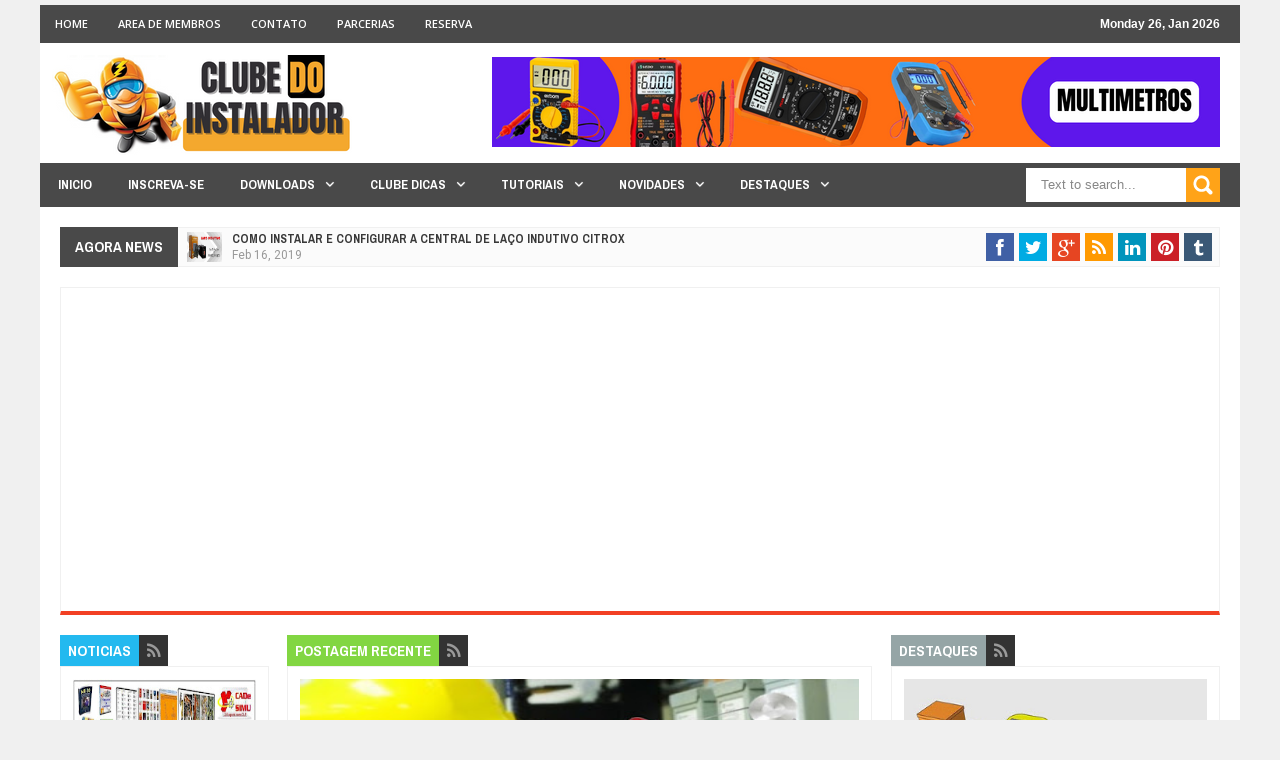

--- FILE ---
content_type: text/html; charset=utf-8
request_url: https://www.google.com/recaptcha/api2/aframe
body_size: 267
content:
<!DOCTYPE HTML><html><head><meta http-equiv="content-type" content="text/html; charset=UTF-8"></head><body><script nonce="CVmhSNOpWgk1D_rWtcgFBw">/** Anti-fraud and anti-abuse applications only. See google.com/recaptcha */ try{var clients={'sodar':'https://pagead2.googlesyndication.com/pagead/sodar?'};window.addEventListener("message",function(a){try{if(a.source===window.parent){var b=JSON.parse(a.data);var c=clients[b['id']];if(c){var d=document.createElement('img');d.src=c+b['params']+'&rc='+(localStorage.getItem("rc::a")?sessionStorage.getItem("rc::b"):"");window.document.body.appendChild(d);sessionStorage.setItem("rc::e",parseInt(sessionStorage.getItem("rc::e")||0)+1);localStorage.setItem("rc::h",'1769466840722');}}}catch(b){}});window.parent.postMessage("_grecaptcha_ready", "*");}catch(b){}</script></body></html>

--- FILE ---
content_type: text/javascript; charset=UTF-8
request_url: https://fastseg.blogspot.com/feeds/posts/summary/-/noticias?max-results=3&orderby=published&alt=json-in-script&callback=jQuery20306633962660831825_1769466829067&_=1769466829068
body_size: 2294
content:
// API callback
jQuery20306633962660831825_1769466829067({"version":"1.0","encoding":"UTF-8","feed":{"xmlns":"http://www.w3.org/2005/Atom","xmlns$openSearch":"http://a9.com/-/spec/opensearchrss/1.0/","xmlns$blogger":"http://schemas.google.com/blogger/2008","xmlns$georss":"http://www.georss.org/georss","xmlns$gd":"http://schemas.google.com/g/2005","xmlns$thr":"http://purl.org/syndication/thread/1.0","id":{"$t":"tag:blogger.com,1999:blog-3209404989552286272"},"updated":{"$t":"2025-10-24T00:27:12.078-07:00"},"category":[{"term":"eletrica"},{"term":"manutenção"},{"term":"noticias"},{"term":"automação"},{"term":"destaques"},{"term":"seguranca"},{"term":"videos"},{"term":"cursos"},{"term":"cerca eletrica"},{"term":"curso eletrica"},{"term":"sistemas de alarme"},{"term":"oportunidades"},{"term":"CFTV"},{"term":"rapidicas"},{"term":"downloads"},{"term":"interfone"},{"term":"produtos"},{"term":"bricolagem"},{"term":"controle de acesso"},{"term":"telefonia"},{"term":"Produtividade"},{"term":"All tags"},{"term":"gambiarras"},{"term":"vagas de emprego"}],"title":{"type":"text","$t":"Clube do Instalador"},"subtitle":{"type":"html","$t":"Informações sobre cerca elétrica e Alarmes residencial, curso de automação e elétrica"},"link":[{"rel":"http://schemas.google.com/g/2005#feed","type":"application/atom+xml","href":"https:\/\/fastseg.blogspot.com\/feeds\/posts\/summary"},{"rel":"self","type":"application/atom+xml","href":"https:\/\/www.blogger.com\/feeds\/3209404989552286272\/posts\/summary\/-\/noticias?alt=json-in-script\u0026max-results=3\u0026orderby=published"},{"rel":"alternate","type":"text/html","href":"https:\/\/fastseg.blogspot.com\/search\/label\/noticias"},{"rel":"hub","href":"http://pubsubhubbub.appspot.com/"},{"rel":"next","type":"application/atom+xml","href":"https:\/\/www.blogger.com\/feeds\/3209404989552286272\/posts\/summary\/-\/noticias\/-\/noticias?alt=json-in-script\u0026start-index=4\u0026max-results=3\u0026orderby=published"}],"author":[{"name":{"$t":"FastSeg"},"uri":{"$t":"http:\/\/www.blogger.com\/profile\/02850246077530246096"},"email":{"$t":"noreply@blogger.com"},"gd$image":{"rel":"http://schemas.google.com/g/2005#thumbnail","width":"16","height":"16","src":"https:\/\/img1.blogblog.com\/img\/b16-rounded.gif"}}],"generator":{"version":"7.00","uri":"http://www.blogger.com","$t":"Blogger"},"openSearch$totalResults":{"$t":"31"},"openSearch$startIndex":{"$t":"1"},"openSearch$itemsPerPage":{"$t":"3"},"entry":[{"id":{"$t":"tag:blogger.com,1999:blog-3209404989552286272.post-3021315092598091142"},"published":{"$t":"2019-02-16T12:13:00.001-08:00"},"updated":{"$t":"2019-02-16T12:24:06.556-08:00"},"category":[{"scheme":"http://www.blogger.com/atom/ns#","term":"eletrica"},{"scheme":"http://www.blogger.com/atom/ns#","term":"noticias"},{"scheme":"http://www.blogger.com/atom/ns#","term":"Produtividade"}],"title":{"type":"text","$t":"Conheça a Nova Coletânea Eletrotécnica 5.0"},"summary":{"type":"text","$t":"\n\n\n\n\n\n\n\n\nA nossa Coletânea Eletrotécnica Web 5.0 é uma das maiores e completas coletâneas especificamente destinada a eletricistas, eletrotécnicos, mecatrônica, automação e técnicos em segurança eletrônica, com visão acadêmica esta coleção alcança alto nível de conhecimento com base tecnológica e cientifica atendendo todas demandas de alunos e profissionais já formados.\n\n\n\nPublico Alvo\n\n\n\nApesar "},"link":[{"rel":"replies","type":"application/atom+xml","href":"https:\/\/fastseg.blogspot.com\/feeds\/3021315092598091142\/comments\/default","title":"Postar comentários"},{"rel":"replies","type":"text/html","href":"https:\/\/fastseg.blogspot.com\/2019\/02\/a-nossa-coletanea-eletrotecnica-web-5.html#comment-form","title":"0 Comentários"},{"rel":"edit","type":"application/atom+xml","href":"https:\/\/www.blogger.com\/feeds\/3209404989552286272\/posts\/default\/3021315092598091142"},{"rel":"self","type":"application/atom+xml","href":"https:\/\/www.blogger.com\/feeds\/3209404989552286272\/posts\/default\/3021315092598091142"},{"rel":"alternate","type":"text/html","href":"https:\/\/fastseg.blogspot.com\/2019\/02\/a-nossa-coletanea-eletrotecnica-web-5.html","title":"Conheça a Nova Coletânea Eletrotécnica 5.0"}],"author":[{"name":{"$t":"FastSeg"},"uri":{"$t":"http:\/\/www.blogger.com\/profile\/02850246077530246096"},"email":{"$t":"noreply@blogger.com"},"gd$image":{"rel":"http://schemas.google.com/g/2005#thumbnail","width":"16","height":"16","src":"https:\/\/img1.blogblog.com\/img\/b16-rounded.gif"}}],"media$thumbnail":{"xmlns$media":"http://search.yahoo.com/mrss/","url":"https:\/\/blogger.googleusercontent.com\/img\/b\/R29vZ2xl\/AVvXsEioicJXiH1ffuAQhenokpBOk7nXfKTuSPSQO2vqGihHkyWMTSoQlBo49FIxLNskjJzStBpojE2_2-KzpPXc4Xwi33JK3sVxYuj0xNaBAVs8C5hC0dlXP_6aGkNF3IlwcV_JyA2jFlqEup4Z\/s72-c\/coletanea+eletrotecnica.jpg","height":"72","width":"72"},"thr$total":{"$t":"0"}},{"id":{"$t":"tag:blogger.com,1999:blog-3209404989552286272.post-382171498834996511"},"published":{"$t":"2019-02-16T10:17:00.000-08:00"},"updated":{"$t":"2019-02-16T10:40:59.127-08:00"},"category":[{"scheme":"http://www.blogger.com/atom/ns#","term":"curso eletrica"},{"scheme":"http://www.blogger.com/atom/ns#","term":"cursos"},{"scheme":"http://www.blogger.com/atom/ns#","term":"noticias"}],"title":{"type":"text","$t":"Apresentação do Curso Técnico em Eletrotécnica EAD"},"summary":{"type":"text","$t":"\n\n\n\n\n\n\n\n\nGostaria de esclarecer antes de mais nada que esta matéria é uma indicação de afiliado do Blog Guia do Instalador, isto é transparência e respeito ao leitor. Há muitos cursos de Técnico em Eletrotécnica à distância na internet e selecionamos de forma criteriosa a Escola Ecid, entendemos que sua plataforma, seus materiais didáticos são os melhores, sua marca está cristalizada no mercado "},"link":[{"rel":"replies","type":"application/atom+xml","href":"https:\/\/fastseg.blogspot.com\/feeds\/382171498834996511\/comments\/default","title":"Postar comentários"},{"rel":"replies","type":"text/html","href":"https:\/\/fastseg.blogspot.com\/2019\/02\/curso-tecnico-eletrotecnico-online.html#comment-form","title":"1 Comentários"},{"rel":"edit","type":"application/atom+xml","href":"https:\/\/www.blogger.com\/feeds\/3209404989552286272\/posts\/default\/382171498834996511"},{"rel":"self","type":"application/atom+xml","href":"https:\/\/www.blogger.com\/feeds\/3209404989552286272\/posts\/default\/382171498834996511"},{"rel":"alternate","type":"text/html","href":"https:\/\/fastseg.blogspot.com\/2019\/02\/curso-tecnico-eletrotecnico-online.html","title":"Apresentação do Curso Técnico em Eletrotécnica EAD"}],"author":[{"name":{"$t":"FastSeg"},"uri":{"$t":"http:\/\/www.blogger.com\/profile\/02850246077530246096"},"email":{"$t":"noreply@blogger.com"},"gd$image":{"rel":"http://schemas.google.com/g/2005#thumbnail","width":"16","height":"16","src":"https:\/\/img1.blogblog.com\/img\/b16-rounded.gif"}}],"media$thumbnail":{"xmlns$media":"http://search.yahoo.com/mrss/","url":"https:\/\/blogger.googleusercontent.com\/img\/b\/R29vZ2xl\/AVvXsEhOOluoDxMFN-47eWBc0pyPEx_FF_W80zMHrYNK6IenAMoa2Wsw4p39cJMeyO7BAqHHZEbLPWxos5Cm25YU6HX7OwP7xIq-9XjXZ_DDWcTv8dC_Kx4UO16QXJZ6FZ-_aQPty4AIvFeMZw0M\/s72-c\/curso+tecnico+eletrot%25C3%25A9cnico+crea.png","height":"72","width":"72"},"thr$total":{"$t":"1"}},{"id":{"$t":"tag:blogger.com,1999:blog-3209404989552286272.post-6260520438906104194"},"published":{"$t":"2017-10-21T12:45:00.001-07:00"},"updated":{"$t":"2017-10-21T13:20:14.915-07:00"},"category":[{"scheme":"http://www.blogger.com/atom/ns#","term":"noticias"},{"scheme":"http://www.blogger.com/atom/ns#","term":"oportunidades"}],"title":{"type":"text","$t":"Formar uma Cooperativa de Eletricistas Pode ser Uma Excelente Oportunidade de Trabalho"},"summary":{"type":"text","$t":"\nEm meio a crise e a um setor um tanto saturado como a dos eletricistas autonomos, uma ótima saída é criar ou se afiliar à uma cooperativa, isso mesmo uma cooperativa. Em recentes pesquisas no setor me deparei com algumas cooperativas de eletricistas, e que parecem que vão muito bem obrigado !\n\n\n\n\n\n\u003C!-- segurança eletronica 300x250 --\u003E\n\n\n(adsbygoogle = window.adsbygoogle || []).push({});\n\n\n\n"},"link":[{"rel":"replies","type":"application/atom+xml","href":"https:\/\/fastseg.blogspot.com\/feeds\/6260520438906104194\/comments\/default","title":"Postar comentários"},{"rel":"replies","type":"text/html","href":"https:\/\/fastseg.blogspot.com\/2017\/10\/formar-uma-cooperativa-de-eletricistas.html#comment-form","title":"0 Comentários"},{"rel":"edit","type":"application/atom+xml","href":"https:\/\/www.blogger.com\/feeds\/3209404989552286272\/posts\/default\/6260520438906104194"},{"rel":"self","type":"application/atom+xml","href":"https:\/\/www.blogger.com\/feeds\/3209404989552286272\/posts\/default\/6260520438906104194"},{"rel":"alternate","type":"text/html","href":"https:\/\/fastseg.blogspot.com\/2017\/10\/formar-uma-cooperativa-de-eletricistas.html","title":"Formar uma Cooperativa de Eletricistas Pode ser Uma Excelente Oportunidade de Trabalho"}],"author":[{"name":{"$t":"FastSeg"},"uri":{"$t":"http:\/\/www.blogger.com\/profile\/02850246077530246096"},"email":{"$t":"noreply@blogger.com"},"gd$image":{"rel":"http://schemas.google.com/g/2005#thumbnail","width":"16","height":"16","src":"https:\/\/img1.blogblog.com\/img\/b16-rounded.gif"}}],"media$thumbnail":{"xmlns$media":"http://search.yahoo.com/mrss/","url":"https:\/\/blogger.googleusercontent.com\/img\/b\/R29vZ2xl\/AVvXsEj6s27SYiOEMDBf6m40XsF0PDIhyphenhyphenAPG3eW7-OWYTXbCZ6PJxDGmci8Xwo7zr4-1liiIxJIclTYIc6jpCGOntKFDFpGr00aq9HrSgyRQ9RwvD4bRKP5mjArKMXH_6amWyRLviFvH707vfpmu\/s72-c\/eletricistas+cooperativa.jpg","height":"72","width":"72"},"thr$total":{"$t":"0"}}]}});

--- FILE ---
content_type: text/javascript; charset=UTF-8
request_url: https://fastseg.blogspot.com/feeds/posts/summary/-/telefonia?max-results=6&orderby=published&alt=json-in-script&callback=jQuery20306633962660831825_1769466829071&_=1769466829072
body_size: 2263
content:
// API callback
jQuery20306633962660831825_1769466829071({"version":"1.0","encoding":"UTF-8","feed":{"xmlns":"http://www.w3.org/2005/Atom","xmlns$openSearch":"http://a9.com/-/spec/opensearchrss/1.0/","xmlns$blogger":"http://schemas.google.com/blogger/2008","xmlns$georss":"http://www.georss.org/georss","xmlns$gd":"http://schemas.google.com/g/2005","xmlns$thr":"http://purl.org/syndication/thread/1.0","id":{"$t":"tag:blogger.com,1999:blog-3209404989552286272"},"updated":{"$t":"2025-10-24T00:27:12.078-07:00"},"category":[{"term":"eletrica"},{"term":"manutenção"},{"term":"noticias"},{"term":"automação"},{"term":"destaques"},{"term":"seguranca"},{"term":"videos"},{"term":"cursos"},{"term":"cerca eletrica"},{"term":"curso eletrica"},{"term":"sistemas de alarme"},{"term":"oportunidades"},{"term":"CFTV"},{"term":"rapidicas"},{"term":"downloads"},{"term":"interfone"},{"term":"produtos"},{"term":"bricolagem"},{"term":"controle de acesso"},{"term":"telefonia"},{"term":"Produtividade"},{"term":"All tags"},{"term":"gambiarras"},{"term":"vagas de emprego"}],"title":{"type":"text","$t":"Clube do Instalador"},"subtitle":{"type":"html","$t":"Informações sobre cerca elétrica e Alarmes residencial, curso de automação e elétrica"},"link":[{"rel":"http://schemas.google.com/g/2005#feed","type":"application/atom+xml","href":"https:\/\/fastseg.blogspot.com\/feeds\/posts\/summary"},{"rel":"self","type":"application/atom+xml","href":"https:\/\/www.blogger.com\/feeds\/3209404989552286272\/posts\/summary\/-\/telefonia?alt=json-in-script\u0026max-results=6\u0026orderby=published"},{"rel":"alternate","type":"text/html","href":"https:\/\/fastseg.blogspot.com\/search\/label\/telefonia"},{"rel":"hub","href":"http://pubsubhubbub.appspot.com/"}],"author":[{"name":{"$t":"FastSeg"},"uri":{"$t":"http:\/\/www.blogger.com\/profile\/02850246077530246096"},"email":{"$t":"noreply@blogger.com"},"gd$image":{"rel":"http://schemas.google.com/g/2005#thumbnail","width":"16","height":"16","src":"https:\/\/img1.blogblog.com\/img\/b16-rounded.gif"}}],"generator":{"version":"7.00","uri":"http://www.blogger.com","$t":"Blogger"},"openSearch$totalResults":{"$t":"3"},"openSearch$startIndex":{"$t":"1"},"openSearch$itemsPerPage":{"$t":"6"},"entry":[{"id":{"$t":"tag:blogger.com,1999:blog-3209404989552286272.post-2600172447450782234"},"published":{"$t":"2015-09-24T15:00:00.003-07:00"},"updated":{"$t":"2015-09-24T15:02:34.806-07:00"},"category":[{"scheme":"http://www.blogger.com/atom/ns#","term":"telefonia"}],"title":{"type":"text","$t":"Aprenda como instalar Busca Zelador com telefone longo alcance Senao e Voyager"},"summary":{"type":"text","$t":"O sistema busca zelador trata-se na realidade de um ramal do interfone digital ou pabx que será acoplado à um sistema receiver TX\/RX (marcas Voyager e Senao ) com telefone sem fio de longa distância, está sendo muito empregado em empresas e condomínios para uma melhor comunicação com os funcionários e redução nos gastos de telefonia.\n\nO sistema decodifica o sinal do ramal do pabx ou interfone e o"},"link":[{"rel":"replies","type":"application/atom+xml","href":"https:\/\/fastseg.blogspot.com\/feeds\/2600172447450782234\/comments\/default","title":"Postar comentários"},{"rel":"replies","type":"text/html","href":"https:\/\/fastseg.blogspot.com\/2015\/09\/telefone-longo-alcance-voyager.html#comment-form","title":"5 Comentários"},{"rel":"edit","type":"application/atom+xml","href":"https:\/\/www.blogger.com\/feeds\/3209404989552286272\/posts\/default\/2600172447450782234"},{"rel":"self","type":"application/atom+xml","href":"https:\/\/www.blogger.com\/feeds\/3209404989552286272\/posts\/default\/2600172447450782234"},{"rel":"alternate","type":"text/html","href":"https:\/\/fastseg.blogspot.com\/2015\/09\/telefone-longo-alcance-voyager.html","title":"Aprenda como instalar Busca Zelador com telefone longo alcance Senao e Voyager"}],"author":[{"name":{"$t":"FastSeg"},"uri":{"$t":"http:\/\/www.blogger.com\/profile\/02850246077530246096"},"email":{"$t":"noreply@blogger.com"},"gd$image":{"rel":"http://schemas.google.com/g/2005#thumbnail","width":"16","height":"16","src":"https:\/\/img1.blogblog.com\/img\/b16-rounded.gif"}}],"media$thumbnail":{"xmlns$media":"http://search.yahoo.com/mrss/","url":"https:\/\/blogger.googleusercontent.com\/img\/b\/R29vZ2xl\/AVvXsEjFXuNklASvhehfK4tx9v2tmc-bfMUa5eZp333WUMsM4x57ZTFujntsSX5vH6QUziz2AQv4M5DALszELW3pT5xIe8rrcPldIZydrABrmAXp2MWRCEUlH5TyJ8tlEWCdbq8tETFE7hoOBJwH\/s72-c\/telefone+longo+alcance+busca+zelador.borda.jpg","height":"72","width":"72"},"thr$total":{"$t":"5"}},{"id":{"$t":"tag:blogger.com,1999:blog-3209404989552286272.post-8170308490402413631"},"published":{"$t":"2015-09-14T22:29:00.002-07:00"},"updated":{"$t":"2015-09-16T19:55:31.114-07:00"},"category":[{"scheme":"http://www.blogger.com/atom/ns#","term":"manutenção"},{"scheme":"http://www.blogger.com/atom/ns#","term":"telefonia"}],"title":{"type":"text","$t":"Resolvendo problemas com Pabx Multitoc 208 com chiados e compatibilidade"},"summary":{"type":"text","$t":"\n\u0026nbsp;\n\n\nPrezados amigos e leitores este tópico é um dos mais difíceis de solucionar haja vista a péssima qualidade do Pabx Multitoc 208 (opinião pessoal) consulte e veja no Reclame Aqui, eu mesmo instalei alguns quando o equipamento foi lançado e a grande maioria já foram substituídos, porem alguns eu consegui resolver e manter rodando até o presente momento, meu conselho como técnico em Pabx\u0026"},"link":[{"rel":"replies","type":"application/atom+xml","href":"https:\/\/fastseg.blogspot.com\/feeds\/8170308490402413631\/comments\/default","title":"Postar comentários"},{"rel":"replies","type":"text/html","href":"https:\/\/fastseg.blogspot.com\/2015\/09\/resolvendo-problemas-com-pabx-multitoc.html#comment-form","title":"6 Comentários"},{"rel":"edit","type":"application/atom+xml","href":"https:\/\/www.blogger.com\/feeds\/3209404989552286272\/posts\/default\/8170308490402413631"},{"rel":"self","type":"application/atom+xml","href":"https:\/\/www.blogger.com\/feeds\/3209404989552286272\/posts\/default\/8170308490402413631"},{"rel":"alternate","type":"text/html","href":"https:\/\/fastseg.blogspot.com\/2015\/09\/resolvendo-problemas-com-pabx-multitoc.html","title":"Resolvendo problemas com Pabx Multitoc 208 com chiados e compatibilidade"}],"author":[{"name":{"$t":"FastSeg"},"uri":{"$t":"http:\/\/www.blogger.com\/profile\/02850246077530246096"},"email":{"$t":"noreply@blogger.com"},"gd$image":{"rel":"http://schemas.google.com/g/2005#thumbnail","width":"16","height":"16","src":"https:\/\/img1.blogblog.com\/img\/b16-rounded.gif"}}],"media$thumbnail":{"xmlns$media":"http://search.yahoo.com/mrss/","url":"https:\/\/blogger.googleusercontent.com\/img\/b\/R29vZ2xl\/AVvXsEgyqKsHY4xa3noSCY9OEFd2qXqSTL3FKqH4yQdF-mJ2WCn-xOfcaAqkEFej8Thbnysd_hvbq-JSl1usPwpmHQpmCbPYP8s5o03gfXPvmEFp9sho0lgXvhsG8A2qgVI3yhhvk8XLONn8fkCH\/s72-c\/Pabx-multitoc.jpg","height":"72","width":"72"},"thr$total":{"$t":"6"}},{"id":{"$t":"tag:blogger.com,1999:blog-3209404989552286272.post-4365628847640549049"},"published":{"$t":"2015-09-14T13:38:00.002-07:00"},"updated":{"$t":"2015-09-16T19:56:45.880-07:00"},"category":[{"scheme":"http://www.blogger.com/atom/ns#","term":"interfone"},{"scheme":"http://www.blogger.com/atom/ns#","term":"telefonia"}],"title":{"type":"text","$t":"Como instalar Porteiro Coletivo Lider com manual do interfone"},"summary":{"type":"text","$t":"\n\nDiagrama ligação porteiro Lider\n\n\nAtualmente está se inserindo diversas marcas de porteiros coletivos e a Lider é uma das que estão tentando se firmar no mercado, com um preço bem acessível diversos condomínios de pequeno porte estão instalando porteiros coletivos e interfones da marca lider, porem à marca têm alguns pontos negativos e está ainda distante da principais marcas como Amelco, "},"link":[{"rel":"replies","type":"application/atom+xml","href":"https:\/\/fastseg.blogspot.com\/feeds\/4365628847640549049\/comments\/default","title":"Postar comentários"},{"rel":"replies","type":"text/html","href":"https:\/\/fastseg.blogspot.com\/2015\/09\/como-instalar-porteiro-coletivo-lider.html#comment-form","title":"2 Comentários"},{"rel":"edit","type":"application/atom+xml","href":"https:\/\/www.blogger.com\/feeds\/3209404989552286272\/posts\/default\/4365628847640549049"},{"rel":"self","type":"application/atom+xml","href":"https:\/\/www.blogger.com\/feeds\/3209404989552286272\/posts\/default\/4365628847640549049"},{"rel":"alternate","type":"text/html","href":"https:\/\/fastseg.blogspot.com\/2015\/09\/como-instalar-porteiro-coletivo-lider.html","title":"Como instalar Porteiro Coletivo Lider com manual do interfone"}],"author":[{"name":{"$t":"FastSeg"},"uri":{"$t":"http:\/\/www.blogger.com\/profile\/02850246077530246096"},"email":{"$t":"noreply@blogger.com"},"gd$image":{"rel":"http://schemas.google.com/g/2005#thumbnail","width":"16","height":"16","src":"https:\/\/img1.blogblog.com\/img\/b16-rounded.gif"}}],"media$thumbnail":{"xmlns$media":"http://search.yahoo.com/mrss/","url":"https:\/\/blogger.googleusercontent.com\/img\/b\/R29vZ2xl\/AVvXsEj4xC5gcWxQ_II2jz-RUT4ZCnP4Sq0aF1-fiUJDS7BS1G7l10S18GcplWUZ3x1EzM_y89RXJ-JdJi2yCPLkvt0Qla07WTPhgTe9RXxpahMU0QjMd7nppzM5xIwk1QwwmM587RCYjAS8Kffm\/s72-c\/manual+lider.JPG","height":"72","width":"72"},"thr$total":{"$t":"2"}}]}});

--- FILE ---
content_type: text/javascript; charset=UTF-8
request_url: https://fastseg.blogspot.com/feeds/posts/summary/-/videos?max-results=8&orderby=published&alt=json-in-script&callback=jQuery20306633962660831825_1769466829077&_=1769466829078
body_size: 4770
content:
// API callback
jQuery20306633962660831825_1769466829077({"version":"1.0","encoding":"UTF-8","feed":{"xmlns":"http://www.w3.org/2005/Atom","xmlns$openSearch":"http://a9.com/-/spec/opensearchrss/1.0/","xmlns$blogger":"http://schemas.google.com/blogger/2008","xmlns$georss":"http://www.georss.org/georss","xmlns$gd":"http://schemas.google.com/g/2005","xmlns$thr":"http://purl.org/syndication/thread/1.0","id":{"$t":"tag:blogger.com,1999:blog-3209404989552286272"},"updated":{"$t":"2025-10-24T00:27:12.078-07:00"},"category":[{"term":"eletrica"},{"term":"manutenção"},{"term":"noticias"},{"term":"automação"},{"term":"destaques"},{"term":"seguranca"},{"term":"videos"},{"term":"cursos"},{"term":"cerca eletrica"},{"term":"curso eletrica"},{"term":"sistemas de alarme"},{"term":"oportunidades"},{"term":"CFTV"},{"term":"rapidicas"},{"term":"downloads"},{"term":"interfone"},{"term":"produtos"},{"term":"bricolagem"},{"term":"controle de acesso"},{"term":"telefonia"},{"term":"Produtividade"},{"term":"All tags"},{"term":"gambiarras"},{"term":"vagas de emprego"}],"title":{"type":"text","$t":"Clube do Instalador"},"subtitle":{"type":"html","$t":"Informações sobre cerca elétrica e Alarmes residencial, curso de automação e elétrica"},"link":[{"rel":"http://schemas.google.com/g/2005#feed","type":"application/atom+xml","href":"https:\/\/fastseg.blogspot.com\/feeds\/posts\/summary"},{"rel":"self","type":"application/atom+xml","href":"https:\/\/www.blogger.com\/feeds\/3209404989552286272\/posts\/summary\/-\/videos?alt=json-in-script\u0026max-results=8\u0026orderby=published"},{"rel":"alternate","type":"text/html","href":"https:\/\/fastseg.blogspot.com\/search\/label\/videos"},{"rel":"hub","href":"http://pubsubhubbub.appspot.com/"},{"rel":"next","type":"application/atom+xml","href":"https:\/\/www.blogger.com\/feeds\/3209404989552286272\/posts\/summary\/-\/videos\/-\/videos?alt=json-in-script\u0026start-index=9\u0026max-results=8\u0026orderby=published"}],"author":[{"name":{"$t":"FastSeg"},"uri":{"$t":"http:\/\/www.blogger.com\/profile\/02850246077530246096"},"email":{"$t":"noreply@blogger.com"},"gd$image":{"rel":"http://schemas.google.com/g/2005#thumbnail","width":"16","height":"16","src":"https:\/\/img1.blogblog.com\/img\/b16-rounded.gif"}}],"generator":{"version":"7.00","uri":"http://www.blogger.com","$t":"Blogger"},"openSearch$totalResults":{"$t":"20"},"openSearch$startIndex":{"$t":"1"},"openSearch$itemsPerPage":{"$t":"8"},"entry":[{"id":{"$t":"tag:blogger.com,1999:blog-3209404989552286272.post-8057510796360037508"},"published":{"$t":"2019-02-16T19:12:00.001-08:00"},"updated":{"$t":"2019-03-02T09:25:31.144-08:00"},"category":[{"scheme":"http://www.blogger.com/atom/ns#","term":"controle de acesso"},{"scheme":"http://www.blogger.com/atom/ns#","term":"destaques"},{"scheme":"http://www.blogger.com/atom/ns#","term":"eletrica"},{"scheme":"http://www.blogger.com/atom/ns#","term":"produtos"},{"scheme":"http://www.blogger.com/atom/ns#","term":"videos"}],"title":{"type":"text","$t":"Melhor Tutorial Sobre Laço Indutivo ou Massa Metálica"},"summary":{"type":"text","$t":"\n\n\n\n\nJá há muito tempo empregadas em ruas, avenidas e rodovias para o controle de trafego, o laço indutivo conhecido como massa metálica ganhou popularidade e se tornou acessível à empresas de automação e segurança pelo país afora e aplicados aos mais diversos fins, geralmente voltada para área de controle de acesso de veículos em shoppings, condomínios, pedágios, entre outros.\n\n\n\nAs finalidades "},"link":[{"rel":"replies","type":"application/atom+xml","href":"https:\/\/fastseg.blogspot.com\/feeds\/8057510796360037508\/comments\/default","title":"Postar comentários"},{"rel":"replies","type":"text/html","href":"https:\/\/fastseg.blogspot.com\/2019\/02\/tutorial-sobre-laco-indutivo-ou-massa-metalica.html#comment-form","title":"4 Comentários"},{"rel":"edit","type":"application/atom+xml","href":"https:\/\/www.blogger.com\/feeds\/3209404989552286272\/posts\/default\/8057510796360037508"},{"rel":"self","type":"application/atom+xml","href":"https:\/\/www.blogger.com\/feeds\/3209404989552286272\/posts\/default\/8057510796360037508"},{"rel":"alternate","type":"text/html","href":"https:\/\/fastseg.blogspot.com\/2019\/02\/tutorial-sobre-laco-indutivo-ou-massa-metalica.html","title":"Melhor Tutorial Sobre Laço Indutivo ou Massa Metálica"}],"author":[{"name":{"$t":"FastSeg"},"uri":{"$t":"http:\/\/www.blogger.com\/profile\/02850246077530246096"},"email":{"$t":"noreply@blogger.com"},"gd$image":{"rel":"http://schemas.google.com/g/2005#thumbnail","width":"16","height":"16","src":"https:\/\/img1.blogblog.com\/img\/b16-rounded.gif"}}],"media$thumbnail":{"xmlns$media":"http://search.yahoo.com/mrss/","url":"https:\/\/blogger.googleusercontent.com\/img\/b\/R29vZ2xl\/AVvXsEjMdOJRdi2Ptz_GRZQofHnAZBAnwseyq59v1-S-5itMqfHnhmg_U3WTf2A3S9CjLjIBktLJVkRc6X4aguTl1dvK1iE9Ok0zF1jADOAk4HvdH4YNrATGiexga1ROMWEOMtrgoyOd8ChoBcfj\/s72-c\/laco-indutivo-massa+metalica.jpg","height":"72","width":"72"},"thr$total":{"$t":"4"}},{"id":{"$t":"tag:blogger.com,1999:blog-3209404989552286272.post-8544459130944738923"},"published":{"$t":"2017-02-15T01:59:00.000-08:00"},"updated":{"$t":"2017-02-15T02:13:11.650-08:00"},"category":[{"scheme":"http://www.blogger.com/atom/ns#","term":"manutenção"},{"scheme":"http://www.blogger.com/atom/ns#","term":"videos"}],"title":{"type":"text","$t":"Esquema de Instalação Contrasseco para Bombas D'Agua"},"summary":{"type":"text","$t":"\n\n\n\n\nUm dos principais motivos da queima de motores de bombas de água é a falta dela, isso porque a aguá atua como refrigeração dos discos centrífugos, duas situações principais contribuem para este problema, a primeira é a falta de água no reservatório e a segunda é entrada de ar na tubulação, por conexões ou fissuras causadas por inúmeros defeitos.\n\n\n\nNo caso da primeira situação uma simples "},"link":[{"rel":"replies","type":"application/atom+xml","href":"https:\/\/fastseg.blogspot.com\/feeds\/8544459130944738923\/comments\/default","title":"Postar comentários"},{"rel":"replies","type":"text/html","href":"https:\/\/fastseg.blogspot.com\/2017\/02\/esquema-de-instalacao-contrasseco-para-bombas-de-agua.html#comment-form","title":"3 Comentários"},{"rel":"edit","type":"application/atom+xml","href":"https:\/\/www.blogger.com\/feeds\/3209404989552286272\/posts\/default\/8544459130944738923"},{"rel":"self","type":"application/atom+xml","href":"https:\/\/www.blogger.com\/feeds\/3209404989552286272\/posts\/default\/8544459130944738923"},{"rel":"alternate","type":"text/html","href":"https:\/\/fastseg.blogspot.com\/2017\/02\/esquema-de-instalacao-contrasseco-para-bombas-de-agua.html","title":"Esquema de Instalação Contrasseco para Bombas D'Agua"}],"author":[{"name":{"$t":"FastSeg"},"uri":{"$t":"http:\/\/www.blogger.com\/profile\/02850246077530246096"},"email":{"$t":"noreply@blogger.com"},"gd$image":{"rel":"http://schemas.google.com/g/2005#thumbnail","width":"16","height":"16","src":"https:\/\/img1.blogblog.com\/img\/b16-rounded.gif"}}],"media$thumbnail":{"xmlns$media":"http://search.yahoo.com/mrss/","url":"https:\/\/blogger.googleusercontent.com\/img\/b\/R29vZ2xl\/AVvXsEiYc5xpET9AZdjKgFUeyMmSSSuD0pPS1e3XLGjWIpB0GXraqbOoX8Yi00blrGOSCRWomCobUjcoMcoWzRpEbuUkEH25QenSUnoPFo8qRl0NnvZxDzd1zMKzlzW1Qkl7HU7rUo1XB_1gq9MS\/s72-c\/esquema+de+instala%25C3%25A7%25C3%25A3o+sensor+contraseco.jpg","height":"72","width":"72"},"thr$total":{"$t":"3"}},{"id":{"$t":"tag:blogger.com,1999:blog-3209404989552286272.post-7823137355391665025"},"published":{"$t":"2016-10-27T18:48:00.001-07:00"},"updated":{"$t":"2016-10-31T06:18:26.210-07:00"},"category":[{"scheme":"http://www.blogger.com/atom/ns#","term":"curso eletrica"},{"scheme":"http://www.blogger.com/atom/ns#","term":"videos"}],"title":{"type":"text","$t":"Os Disjuntores Ganharam Vida, Cuidado !"},"summary":{"type":"text","$t":"\n\n\n\n\nOs disjuntores estão à solta, calma a expressão cuidado é uma mera referência com o filme de Arnold Schwarzenegger em O Exterminador do Futuro, onde as maquinas ganham vida através das tecnologias e não vem ao caso desses disjuntores, não por agora, rsrsrsr.\n\nConcordo, esses disjuntores inteligentes não são nenhuma novidade pois estão disponíveis no mercado desde o inicio da década de 90 (ou"},"link":[{"rel":"replies","type":"application/atom+xml","href":"https:\/\/fastseg.blogspot.com\/feeds\/7823137355391665025\/comments\/default","title":"Postar comentários"},{"rel":"replies","type":"text/html","href":"https:\/\/fastseg.blogspot.com\/2016\/10\/os-disjuntores-ganharam-vida-cuidado.html#comment-form","title":"0 Comentários"},{"rel":"edit","type":"application/atom+xml","href":"https:\/\/www.blogger.com\/feeds\/3209404989552286272\/posts\/default\/7823137355391665025"},{"rel":"self","type":"application/atom+xml","href":"https:\/\/www.blogger.com\/feeds\/3209404989552286272\/posts\/default\/7823137355391665025"},{"rel":"alternate","type":"text/html","href":"https:\/\/fastseg.blogspot.com\/2016\/10\/os-disjuntores-ganharam-vida-cuidado.html","title":"Os Disjuntores Ganharam Vida, Cuidado !"}],"author":[{"name":{"$t":"FastSeg"},"uri":{"$t":"http:\/\/www.blogger.com\/profile\/02850246077530246096"},"email":{"$t":"noreply@blogger.com"},"gd$image":{"rel":"http://schemas.google.com/g/2005#thumbnail","width":"16","height":"16","src":"https:\/\/img1.blogblog.com\/img\/b16-rounded.gif"}}],"media$thumbnail":{"xmlns$media":"http://search.yahoo.com/mrss/","url":"https:\/\/blogger.googleusercontent.com\/img\/b\/R29vZ2xl\/AVvXsEjGtUqhX0wA2FWFiBKZAQ_0owMzpZ2CJyh3ICibB8tAw2_LhlLT65vBTUwt_IOvoWQ60JcMSAaGIpoiZwNe2Yi5p5We6Lnv3wDOvgwhnQoVJ2v5oAjdB-1gm8LIbm_jtT4OPMKsSn8RNWd5\/s72-c\/disjuntor+inteligente+autom%25C3%25A1tico+activ9+Schneider.jpg","height":"72","width":"72"},"thr$total":{"$t":"0"}},{"id":{"$t":"tag:blogger.com,1999:blog-3209404989552286272.post-1820263093584809415"},"published":{"$t":"2016-10-26T02:23:00.002-07:00"},"updated":{"$t":"2016-10-27T12:34:31.318-07:00"},"category":[{"scheme":"http://www.blogger.com/atom/ns#","term":"videos"}],"title":{"type":"text","$t":"Critérios Técnicos para Dimensionamento de Condutores Elétrico"},"summary":{"type":"text","$t":"\n\n\n\n\nO correto dimensionamento dos condutores elétricos é primordial no projeto elétrico, a falta de critérios e observações de normas básicas e essenciais podem determinar o sucesso ou fracasso de uma instalação, podendo inclusive acarretar sérios danos financeiros e o pior danos físicos com possíveis sobrecargas e incêndios.\n\nPorem um bom projeto traz economia na aquisição dos cabos e uma "},"link":[{"rel":"replies","type":"application/atom+xml","href":"https:\/\/fastseg.blogspot.com\/feeds\/1820263093584809415\/comments\/default","title":"Postar comentários"},{"rel":"replies","type":"text/html","href":"https:\/\/fastseg.blogspot.com\/2016\/10\/criterios-tecnicos-para-dimensionamento-condutores-eletrico.html#comment-form","title":"0 Comentários"},{"rel":"edit","type":"application/atom+xml","href":"https:\/\/www.blogger.com\/feeds\/3209404989552286272\/posts\/default\/1820263093584809415"},{"rel":"self","type":"application/atom+xml","href":"https:\/\/www.blogger.com\/feeds\/3209404989552286272\/posts\/default\/1820263093584809415"},{"rel":"alternate","type":"text/html","href":"https:\/\/fastseg.blogspot.com\/2016\/10\/criterios-tecnicos-para-dimensionamento-condutores-eletrico.html","title":"Critérios Técnicos para Dimensionamento de Condutores Elétrico"}],"author":[{"name":{"$t":"FastSeg"},"uri":{"$t":"http:\/\/www.blogger.com\/profile\/02850246077530246096"},"email":{"$t":"noreply@blogger.com"},"gd$image":{"rel":"http://schemas.google.com/g/2005#thumbnail","width":"16","height":"16","src":"https:\/\/img1.blogblog.com\/img\/b16-rounded.gif"}}],"media$thumbnail":{"xmlns$media":"http://search.yahoo.com/mrss/","url":"https:\/\/blogger.googleusercontent.com\/img\/b\/R29vZ2xl\/AVvXsEgcFhkmQjzZrZZLp8J-jDjkM3gQzpFm0pQc4GlxqZFGEohWcDQLroC9L7gq_SLPfwPhEMAUES8T6teCYn4mss3xv-ktXJZuSwZpHQzX5Krm_zFyDpASZ-BNxoJSSgy5-7k8bRsnO4sRWe2m\/s72-c\/como+dimensionar+condutores+el%25C3%25A9tricos.jpg","height":"72","width":"72"},"thr$total":{"$t":"0"}},{"id":{"$t":"tag:blogger.com,1999:blog-3209404989552286272.post-4194488716452778252"},"published":{"$t":"2016-08-08T15:44:00.004-07:00"},"updated":{"$t":"2016-08-08T15:44:30.362-07:00"},"category":[{"scheme":"http://www.blogger.com/atom/ns#","term":"manutenção"},{"scheme":"http://www.blogger.com/atom/ns#","term":"videos"}],"title":{"type":"text","$t":"Conhecendo Melhor Filtros e Lavadores de Gases"},"summary":{"type":"text","$t":"\n\n\n\n\nIsso ai pessoal, sistemas de filtragem e lavadores de gás estão presentes em uma grande parte dos processos industriais, e por isso não deve passar em branco aos seus conhecimentos, principalmente eletricistas que atuam ou desejam atuar como eletricista industrial ou oficial de manutenção.\n\n\nDefinição de Lavador de Gases\n\n\nOs Lavadores de Gases utilizam a água como meio principal para "},"link":[{"rel":"replies","type":"application/atom+xml","href":"https:\/\/fastseg.blogspot.com\/feeds\/4194488716452778252\/comments\/default","title":"Postar comentários"},{"rel":"replies","type":"text/html","href":"https:\/\/fastseg.blogspot.com\/2016\/08\/conhecendo-melhor-filtros-e-lavadores-de-gases.html#comment-form","title":"0 Comentários"},{"rel":"edit","type":"application/atom+xml","href":"https:\/\/www.blogger.com\/feeds\/3209404989552286272\/posts\/default\/4194488716452778252"},{"rel":"self","type":"application/atom+xml","href":"https:\/\/www.blogger.com\/feeds\/3209404989552286272\/posts\/default\/4194488716452778252"},{"rel":"alternate","type":"text/html","href":"https:\/\/fastseg.blogspot.com\/2016\/08\/conhecendo-melhor-filtros-e-lavadores-de-gases.html","title":"Conhecendo Melhor Filtros e Lavadores de Gases"}],"author":[{"name":{"$t":"FastSeg"},"uri":{"$t":"http:\/\/www.blogger.com\/profile\/02850246077530246096"},"email":{"$t":"noreply@blogger.com"},"gd$image":{"rel":"http://schemas.google.com/g/2005#thumbnail","width":"16","height":"16","src":"https:\/\/img1.blogblog.com\/img\/b16-rounded.gif"}}],"media$thumbnail":{"xmlns$media":"http://search.yahoo.com/mrss/","url":"https:\/\/blogger.googleusercontent.com\/img\/b\/R29vZ2xl\/AVvXsEi52Z2XEqNsMbhAB248L4jmWbjzhF8tuxSBNRHT07CXzvE57EIXeDiyXegGorV338zeZiV6B0UHJJUAg2qtihvcOr9ov7icychwGM6CDuUJ6wvO3BfvAJFmhR49ZbHIcFhbtuy644lGSZ78\/s72-c\/lavador.jpg","height":"72","width":"72"},"thr$total":{"$t":"0"}},{"id":{"$t":"tag:blogger.com,1999:blog-3209404989552286272.post-1674512175224646260"},"published":{"$t":"2016-06-30T05:19:00.000-07:00"},"updated":{"$t":"2016-10-31T06:20:52.337-07:00"},"category":[{"scheme":"http://www.blogger.com/atom/ns#","term":"bricolagem"},{"scheme":"http://www.blogger.com/atom/ns#","term":"videos"}],"title":{"type":"text","$t":"Construa seu Próprio Gerador Eólico Caseiro Fácil e Barato"},"summary":{"type":"text","$t":"\n\n\n\n\n\nAntes de irmos direto a matéria de como construir um gerador eólico que tal entendermos um pouco mais do assunto, aprofundarmos no tema deste tipo de energia renovável e uma das mais acessíveis ao publico em geral de forma direta.\n\n\n\nQual a diferença entre gerador eólico e aerogerador ?\n\n\n\nNenhuma, essa diferenciação está sendo empregada apenas para dividir o conceito para uma forma "},"link":[{"rel":"replies","type":"application/atom+xml","href":"https:\/\/fastseg.blogspot.com\/feeds\/1674512175224646260\/comments\/default","title":"Postar comentários"},{"rel":"replies","type":"text/html","href":"https:\/\/fastseg.blogspot.com\/2016\/06\/construa-seu-proprio-gerador-eolico.html#comment-form","title":"17 Comentários"},{"rel":"edit","type":"application/atom+xml","href":"https:\/\/www.blogger.com\/feeds\/3209404989552286272\/posts\/default\/1674512175224646260"},{"rel":"self","type":"application/atom+xml","href":"https:\/\/www.blogger.com\/feeds\/3209404989552286272\/posts\/default\/1674512175224646260"},{"rel":"alternate","type":"text/html","href":"https:\/\/fastseg.blogspot.com\/2016\/06\/construa-seu-proprio-gerador-eolico.html","title":"Construa seu Próprio Gerador Eólico Caseiro Fácil e Barato"}],"author":[{"name":{"$t":"FastSeg"},"uri":{"$t":"http:\/\/www.blogger.com\/profile\/02850246077530246096"},"email":{"$t":"noreply@blogger.com"},"gd$image":{"rel":"http://schemas.google.com/g/2005#thumbnail","width":"16","height":"16","src":"https:\/\/img1.blogblog.com\/img\/b16-rounded.gif"}}],"media$thumbnail":{"xmlns$media":"http://search.yahoo.com/mrss/","url":"https:\/\/blogger.googleusercontent.com\/img\/b\/R29vZ2xl\/AVvXsEjmntv91ZN-4O7gNO_95DwVEDrh79TFcHRtlmefI56OHZa7PsMUxuhqtFbplsdTd2HdyOLVzK9apMTqYXDF4gFM6uKedyWYLvVPPS5TjSWNveutcl8GoiK888nhTviWlrsVKAAQlvZn841L\/s72-c\/aero+gerador.jpg","height":"72","width":"72"},"thr$total":{"$t":"17"}},{"id":{"$t":"tag:blogger.com,1999:blog-3209404989552286272.post-5062320464968963994"},"published":{"$t":"2016-06-21T11:52:00.000-07:00"},"updated":{"$t":"2016-06-21T11:52:00.180-07:00"},"category":[{"scheme":"http://www.blogger.com/atom/ns#","term":"destaques"},{"scheme":"http://www.blogger.com/atom/ns#","term":"videos"}],"title":{"type":"text","$t":"Quando e Onde utilizar Reservatório de Aquecimento Solar"},"summary":{"type":"text","$t":"\n\n\n\nOlá Amigos do Clube do Instalador, resolvi fazer mais este tutorial apenas em apoio e complemento a postagem que fiz sobre Faça Você Mesmo seu Aquecedor Solar Caseiro pois tive muitos questionamento dos leitores pedindo mais informações sobre a instalação do aquecedor solar, muitas duvidas surgiram como onde instalar, as regiões que precisam de um reservatório de aquecedor e como "},"link":[{"rel":"replies","type":"application/atom+xml","href":"https:\/\/fastseg.blogspot.com\/feeds\/5062320464968963994\/comments\/default","title":"Postar comentários"},{"rel":"replies","type":"text/html","href":"https:\/\/fastseg.blogspot.com\/2016\/06\/quando-e-onde-utilizar-reservatorio-de-aquecedor-solar.html#comment-form","title":"1 Comentários"},{"rel":"edit","type":"application/atom+xml","href":"https:\/\/www.blogger.com\/feeds\/3209404989552286272\/posts\/default\/5062320464968963994"},{"rel":"self","type":"application/atom+xml","href":"https:\/\/www.blogger.com\/feeds\/3209404989552286272\/posts\/default\/5062320464968963994"},{"rel":"alternate","type":"text/html","href":"https:\/\/fastseg.blogspot.com\/2016\/06\/quando-e-onde-utilizar-reservatorio-de-aquecedor-solar.html","title":"Quando e Onde utilizar Reservatório de Aquecimento Solar"}],"author":[{"name":{"$t":"FastSeg"},"uri":{"$t":"http:\/\/www.blogger.com\/profile\/02850246077530246096"},"email":{"$t":"noreply@blogger.com"},"gd$image":{"rel":"http://schemas.google.com/g/2005#thumbnail","width":"16","height":"16","src":"https:\/\/img1.blogblog.com\/img\/b16-rounded.gif"}}],"media$thumbnail":{"xmlns$media":"http://search.yahoo.com/mrss/","url":"https:\/\/blogger.googleusercontent.com\/img\/b\/R29vZ2xl\/AVvXsEgqbxyhztGcs-XAC5KNieeqJRWn9UIK9sj9PXWyXfCvkTDTbcGmKwDShqMD1Mu9D19aXIUfRIX3TOyHJE_yFue6_ub-8viIRfLT-u6Uif6gC2lXtBWxA8mhyphenhyphen8IOgQkcM4CsOg26zPFkE4jA\/s72-c\/reserv%25C3%25A1torio+solar4.JPG","height":"72","width":"72"},"thr$total":{"$t":"1"}},{"id":{"$t":"tag:blogger.com,1999:blog-3209404989552286272.post-8997917718910229325"},"published":{"$t":"2016-06-20T22:17:00.000-07:00"},"updated":{"$t":"2016-06-20T22:17:15.083-07:00"},"category":[{"scheme":"http://www.blogger.com/atom/ns#","term":"manutenção"},{"scheme":"http://www.blogger.com/atom/ns#","term":"videos"}],"title":{"type":"text","$t":"Dicas de Instalação e Esquemas de Pressurizador de Água "},"summary":{"type":"text","$t":"\n\n\n\n\nIsso aí amigos do Clube do Instalador, o pressurizador de água é realmente um produto muito utilizado nos dias de hoje, principalmente no âmbito residencial, casas que possuem baixa pressão ou devido a concepção arquitetônica estão com a caixa d'Água muito baixa e mal dimensionada, sem\u0026nbsp;contar os imóveis localizados no alto de morros, e nesses casos o pressurizador de água resolve "},"link":[{"rel":"replies","type":"application/atom+xml","href":"https:\/\/fastseg.blogspot.com\/feeds\/8997917718910229325\/comments\/default","title":"Postar comentários"},{"rel":"replies","type":"text/html","href":"https:\/\/fastseg.blogspot.com\/2016\/06\/dicas-de-instalacao-e-esquemas-de-pressurizadores-de-agua.html#comment-form","title":"7 Comentários"},{"rel":"edit","type":"application/atom+xml","href":"https:\/\/www.blogger.com\/feeds\/3209404989552286272\/posts\/default\/8997917718910229325"},{"rel":"self","type":"application/atom+xml","href":"https:\/\/www.blogger.com\/feeds\/3209404989552286272\/posts\/default\/8997917718910229325"},{"rel":"alternate","type":"text/html","href":"https:\/\/fastseg.blogspot.com\/2016\/06\/dicas-de-instalacao-e-esquemas-de-pressurizadores-de-agua.html","title":"Dicas de Instalação e Esquemas de Pressurizador de Água "}],"author":[{"name":{"$t":"FastSeg"},"uri":{"$t":"http:\/\/www.blogger.com\/profile\/02850246077530246096"},"email":{"$t":"noreply@blogger.com"},"gd$image":{"rel":"http://schemas.google.com/g/2005#thumbnail","width":"16","height":"16","src":"https:\/\/img1.blogblog.com\/img\/b16-rounded.gif"}}],"media$thumbnail":{"xmlns$media":"http://search.yahoo.com/mrss/","url":"https:\/\/blogger.googleusercontent.com\/img\/b\/R29vZ2xl\/AVvXsEhSmi8JQumAp7Lu6W2MnHXYf2JdatSLTDxZiDAm22DQ4V6DEOrfRVoFlsYJm8wqtIs5F6dRvGFa5bSTjXFTfMjk_CBcIDFqUFl8CkBi2KwbXYeMzt56c8VEbWmaDKsG1FuZ6IPZUC8NUzNt\/s72-c\/banner+pressurizador.jpg","height":"72","width":"72"},"thr$total":{"$t":"7"}}]}});

--- FILE ---
content_type: text/javascript; charset=UTF-8
request_url: https://fastseg.blogspot.com/feeds/posts/summary/-/bricolagem?max-results=1&orderby=published&alt=json-in-script&callback=jQuery20306633962660831825_1769466829063&_=1769466829064
body_size: 1278
content:
// API callback
jQuery20306633962660831825_1769466829063({"version":"1.0","encoding":"UTF-8","feed":{"xmlns":"http://www.w3.org/2005/Atom","xmlns$openSearch":"http://a9.com/-/spec/opensearchrss/1.0/","xmlns$blogger":"http://schemas.google.com/blogger/2008","xmlns$georss":"http://www.georss.org/georss","xmlns$gd":"http://schemas.google.com/g/2005","xmlns$thr":"http://purl.org/syndication/thread/1.0","id":{"$t":"tag:blogger.com,1999:blog-3209404989552286272"},"updated":{"$t":"2025-10-24T00:27:12.078-07:00"},"category":[{"term":"eletrica"},{"term":"manutenção"},{"term":"noticias"},{"term":"automação"},{"term":"destaques"},{"term":"seguranca"},{"term":"videos"},{"term":"cursos"},{"term":"cerca eletrica"},{"term":"curso eletrica"},{"term":"sistemas de alarme"},{"term":"oportunidades"},{"term":"CFTV"},{"term":"rapidicas"},{"term":"downloads"},{"term":"interfone"},{"term":"produtos"},{"term":"bricolagem"},{"term":"controle de acesso"},{"term":"telefonia"},{"term":"Produtividade"},{"term":"All tags"},{"term":"gambiarras"},{"term":"vagas de emprego"}],"title":{"type":"text","$t":"Clube do Instalador"},"subtitle":{"type":"html","$t":"Informações sobre cerca elétrica e Alarmes residencial, curso de automação e elétrica"},"link":[{"rel":"http://schemas.google.com/g/2005#feed","type":"application/atom+xml","href":"https:\/\/fastseg.blogspot.com\/feeds\/posts\/summary"},{"rel":"self","type":"application/atom+xml","href":"https:\/\/www.blogger.com\/feeds\/3209404989552286272\/posts\/summary\/-\/bricolagem?alt=json-in-script\u0026max-results=1\u0026orderby=published"},{"rel":"alternate","type":"text/html","href":"https:\/\/fastseg.blogspot.com\/search\/label\/bricolagem"},{"rel":"hub","href":"http://pubsubhubbub.appspot.com/"},{"rel":"next","type":"application/atom+xml","href":"https:\/\/www.blogger.com\/feeds\/3209404989552286272\/posts\/summary\/-\/bricolagem\/-\/bricolagem?alt=json-in-script\u0026start-index=2\u0026max-results=1\u0026orderby=published"}],"author":[{"name":{"$t":"FastSeg"},"uri":{"$t":"http:\/\/www.blogger.com\/profile\/02850246077530246096"},"email":{"$t":"noreply@blogger.com"},"gd$image":{"rel":"http://schemas.google.com/g/2005#thumbnail","width":"16","height":"16","src":"https:\/\/img1.blogblog.com\/img\/b16-rounded.gif"}}],"generator":{"version":"7.00","uri":"http://www.blogger.com","$t":"Blogger"},"openSearch$totalResults":{"$t":"5"},"openSearch$startIndex":{"$t":"1"},"openSearch$itemsPerPage":{"$t":"1"},"entry":[{"id":{"$t":"tag:blogger.com,1999:blog-3209404989552286272.post-1674512175224646260"},"published":{"$t":"2016-06-30T05:19:00.000-07:00"},"updated":{"$t":"2016-10-31T06:20:52.337-07:00"},"category":[{"scheme":"http://www.blogger.com/atom/ns#","term":"bricolagem"},{"scheme":"http://www.blogger.com/atom/ns#","term":"videos"}],"title":{"type":"text","$t":"Construa seu Próprio Gerador Eólico Caseiro Fácil e Barato"},"summary":{"type":"text","$t":"\n\n\n\n\n\nAntes de irmos direto a matéria de como construir um gerador eólico que tal entendermos um pouco mais do assunto, aprofundarmos no tema deste tipo de energia renovável e uma das mais acessíveis ao publico em geral de forma direta.\n\n\n\nQual a diferença entre gerador eólico e aerogerador ?\n\n\n\nNenhuma, essa diferenciação está sendo empregada apenas para dividir o conceito para uma forma "},"link":[{"rel":"replies","type":"application/atom+xml","href":"https:\/\/fastseg.blogspot.com\/feeds\/1674512175224646260\/comments\/default","title":"Postar comentários"},{"rel":"replies","type":"text/html","href":"https:\/\/fastseg.blogspot.com\/2016\/06\/construa-seu-proprio-gerador-eolico.html#comment-form","title":"17 Comentários"},{"rel":"edit","type":"application/atom+xml","href":"https:\/\/www.blogger.com\/feeds\/3209404989552286272\/posts\/default\/1674512175224646260"},{"rel":"self","type":"application/atom+xml","href":"https:\/\/www.blogger.com\/feeds\/3209404989552286272\/posts\/default\/1674512175224646260"},{"rel":"alternate","type":"text/html","href":"https:\/\/fastseg.blogspot.com\/2016\/06\/construa-seu-proprio-gerador-eolico.html","title":"Construa seu Próprio Gerador Eólico Caseiro Fácil e Barato"}],"author":[{"name":{"$t":"FastSeg"},"uri":{"$t":"http:\/\/www.blogger.com\/profile\/02850246077530246096"},"email":{"$t":"noreply@blogger.com"},"gd$image":{"rel":"http://schemas.google.com/g/2005#thumbnail","width":"16","height":"16","src":"https:\/\/img1.blogblog.com\/img\/b16-rounded.gif"}}],"media$thumbnail":{"xmlns$media":"http://search.yahoo.com/mrss/","url":"https:\/\/blogger.googleusercontent.com\/img\/b\/R29vZ2xl\/AVvXsEjmntv91ZN-4O7gNO_95DwVEDrh79TFcHRtlmefI56OHZa7PsMUxuhqtFbplsdTd2HdyOLVzK9apMTqYXDF4gFM6uKedyWYLvVPPS5TjSWNveutcl8GoiK888nhTviWlrsVKAAQlvZn841L\/s72-c\/aero+gerador.jpg","height":"72","width":"72"},"thr$total":{"$t":"17"}}]}});

--- FILE ---
content_type: text/javascript; charset=UTF-8
request_url: https://fastseg.blogspot.com/feeds/posts/summary/-/manuten%C3%A7%C3%A3o?max-results=3&orderby=published&alt=json-in-script&callback=jQuery20306633962660831825_1769466829065&_=1769466829066
body_size: 2407
content:
// API callback
jQuery20306633962660831825_1769466829065({"version":"1.0","encoding":"UTF-8","feed":{"xmlns":"http://www.w3.org/2005/Atom","xmlns$openSearch":"http://a9.com/-/spec/opensearchrss/1.0/","xmlns$blogger":"http://schemas.google.com/blogger/2008","xmlns$georss":"http://www.georss.org/georss","xmlns$gd":"http://schemas.google.com/g/2005","xmlns$thr":"http://purl.org/syndication/thread/1.0","id":{"$t":"tag:blogger.com,1999:blog-3209404989552286272"},"updated":{"$t":"2025-10-24T00:27:12.078-07:00"},"category":[{"term":"eletrica"},{"term":"manutenção"},{"term":"noticias"},{"term":"automação"},{"term":"destaques"},{"term":"seguranca"},{"term":"videos"},{"term":"cursos"},{"term":"cerca eletrica"},{"term":"curso eletrica"},{"term":"sistemas de alarme"},{"term":"oportunidades"},{"term":"CFTV"},{"term":"rapidicas"},{"term":"downloads"},{"term":"interfone"},{"term":"produtos"},{"term":"bricolagem"},{"term":"controle de acesso"},{"term":"telefonia"},{"term":"Produtividade"},{"term":"All tags"},{"term":"gambiarras"},{"term":"vagas de emprego"}],"title":{"type":"text","$t":"Clube do Instalador"},"subtitle":{"type":"html","$t":"Informações sobre cerca elétrica e Alarmes residencial, curso de automação e elétrica"},"link":[{"rel":"http://schemas.google.com/g/2005#feed","type":"application/atom+xml","href":"https:\/\/fastseg.blogspot.com\/feeds\/posts\/summary"},{"rel":"self","type":"application/atom+xml","href":"https:\/\/www.blogger.com\/feeds\/3209404989552286272\/posts\/summary\/-\/manuten%C3%A7%C3%A3o?alt=json-in-script\u0026max-results=3\u0026orderby=published"},{"rel":"alternate","type":"text/html","href":"https:\/\/fastseg.blogspot.com\/search\/label\/manuten%C3%A7%C3%A3o"},{"rel":"hub","href":"http://pubsubhubbub.appspot.com/"},{"rel":"next","type":"application/atom+xml","href":"https:\/\/www.blogger.com\/feeds\/3209404989552286272\/posts\/summary\/-\/manuten%C3%A7%C3%A3o\/-\/manuten%C3%A7%C3%A3o?alt=json-in-script\u0026start-index=4\u0026max-results=3\u0026orderby=published"}],"author":[{"name":{"$t":"FastSeg"},"uri":{"$t":"http:\/\/www.blogger.com\/profile\/02850246077530246096"},"email":{"$t":"noreply@blogger.com"},"gd$image":{"rel":"http://schemas.google.com/g/2005#thumbnail","width":"16","height":"16","src":"https:\/\/img1.blogblog.com\/img\/b16-rounded.gif"}}],"generator":{"version":"7.00","uri":"http://www.blogger.com","$t":"Blogger"},"openSearch$totalResults":{"$t":"43"},"openSearch$startIndex":{"$t":"1"},"openSearch$itemsPerPage":{"$t":"3"},"entry":[{"id":{"$t":"tag:blogger.com,1999:blog-3209404989552286272.post-7802646671312688241"},"published":{"$t":"2019-02-21T15:50:00.000-08:00"},"updated":{"$t":"2019-02-21T16:02:45.943-08:00"},"category":[{"scheme":"http://www.blogger.com/atom/ns#","term":"manutenção"},{"scheme":"http://www.blogger.com/atom/ns#","term":"seguranca"}],"title":{"type":"text","$t":"NBR 14880 - Artigo Trata de Norma Técnica Sobre Pressurização em Escadas De Emergência"},"summary":{"type":"text","$t":"\n\n\n\n\n\nA NBR 14880 que trata dos sistemas de pressurização de escadas de emergência foi instituída pela Associação Brasileira de Normas Técnicas (ABNT) em Fevereiro de 2014 através de um grupo de especialistas que são do Comitê de Segurança Contra Incêndio da ABNT, onde redigiram o texto da norma que visa oferecer uma rota de fuga rápida, segura e isenta de fumaça.\n\n\n\nSegundo o Coordenador do "},"link":[{"rel":"replies","type":"application/atom+xml","href":"https:\/\/fastseg.blogspot.com\/feeds\/7802646671312688241\/comments\/default","title":"Postar comentários"},{"rel":"replies","type":"text/html","href":"https:\/\/fastseg.blogspot.com\/2019\/02\/nbr-14880-artigo-norma-tecnica-pressurizacao-escadas-de-emergencia.html#comment-form","title":"0 Comentários"},{"rel":"edit","type":"application/atom+xml","href":"https:\/\/www.blogger.com\/feeds\/3209404989552286272\/posts\/default\/7802646671312688241"},{"rel":"self","type":"application/atom+xml","href":"https:\/\/www.blogger.com\/feeds\/3209404989552286272\/posts\/default\/7802646671312688241"},{"rel":"alternate","type":"text/html","href":"https:\/\/fastseg.blogspot.com\/2019\/02\/nbr-14880-artigo-norma-tecnica-pressurizacao-escadas-de-emergencia.html","title":"NBR 14880 - Artigo Trata de Norma Técnica Sobre Pressurização em Escadas De Emergência"}],"author":[{"name":{"$t":"FastSeg"},"uri":{"$t":"http:\/\/www.blogger.com\/profile\/02850246077530246096"},"email":{"$t":"noreply@blogger.com"},"gd$image":{"rel":"http://schemas.google.com/g/2005#thumbnail","width":"16","height":"16","src":"https:\/\/img1.blogblog.com\/img\/b16-rounded.gif"}}],"media$thumbnail":{"xmlns$media":"http://search.yahoo.com/mrss/","url":"https:\/\/blogger.googleusercontent.com\/img\/b\/R29vZ2xl\/AVvXsEh51zmB_Iy-G47-c-lr-5HrwgdisvSAtn80rPhoG1S0D1Sl6Zy1g2kENPlF4ATKwsRKsCWND0b7sBlriDtyUaW6ImE89J4hIottEnEFvs71AZxOeg-8l4BUl0KSAAoz8tT3cCZHM_H6BshJ\/s72-c\/nbr14880+pressuriza%25C3%25A7a%25C3%25B5+escadas+emergencia.jpg","height":"72","width":"72"},"thr$total":{"$t":"0"}},{"id":{"$t":"tag:blogger.com,1999:blog-3209404989552286272.post-1952435362451722549"},"published":{"$t":"2017-09-29T12:19:00.001-07:00"},"updated":{"$t":"2017-10-21T06:26:12.263-07:00"},"category":[{"scheme":"http://www.blogger.com/atom/ns#","term":"eletrica"},{"scheme":"http://www.blogger.com/atom/ns#","term":"manutenção"}],"title":{"type":"text","$t":"Entenda Como Funciona o Gerador Elétrico à Diesel "},"summary":{"type":"text","$t":"\n\n\nOlá pessoal neste tutorial vamos fazer uma apresentação básica sobre o funcionamento dos geradores elétricos à motores diesel, está área de atuação (geradores) é um tanto distante da maiorias dos eletricistas, isto porque eles estão presentes em poucos locais como hospitais, grandes condomínios, academias e hipermercados. Porém é muito importante conhecer ao menos seu funcionamento e de "},"link":[{"rel":"replies","type":"application/atom+xml","href":"https:\/\/fastseg.blogspot.com\/feeds\/1952435362451722549\/comments\/default","title":"Postar comentários"},{"rel":"replies","type":"text/html","href":"https:\/\/fastseg.blogspot.com\/2017\/09\/entenda-como-funciona-o-gerador-eletrico-a-diesel.html#comment-form","title":"1 Comentários"},{"rel":"edit","type":"application/atom+xml","href":"https:\/\/www.blogger.com\/feeds\/3209404989552286272\/posts\/default\/1952435362451722549"},{"rel":"self","type":"application/atom+xml","href":"https:\/\/www.blogger.com\/feeds\/3209404989552286272\/posts\/default\/1952435362451722549"},{"rel":"alternate","type":"text/html","href":"https:\/\/fastseg.blogspot.com\/2017\/09\/entenda-como-funciona-o-gerador-eletrico-a-diesel.html","title":"Entenda Como Funciona o Gerador Elétrico à Diesel "}],"author":[{"name":{"$t":"FastSeg"},"uri":{"$t":"http:\/\/www.blogger.com\/profile\/02850246077530246096"},"email":{"$t":"noreply@blogger.com"},"gd$image":{"rel":"http://schemas.google.com/g/2005#thumbnail","width":"16","height":"16","src":"https:\/\/img1.blogblog.com\/img\/b16-rounded.gif"}}],"media$thumbnail":{"xmlns$media":"http://search.yahoo.com/mrss/","url":"https:\/\/blogger.googleusercontent.com\/img\/b\/R29vZ2xl\/AVvXsEjnGiSnYlW7dEklNcRuxuykDoC3cM8iyqUnkwzW_yj-Duz1tc3oKMVTT8iOinVdxhv7gbu1e79zPGs-exTT8iNzdfSOCDy88NLv63wLLAreDDY1RbykHrjyoYHrB0WphB2t8woPrCZoIFBN\/s72-c\/gerador+el%25C3%25A9trico+1.jpg","height":"72","width":"72"},"thr$total":{"$t":"1"}},{"id":{"$t":"tag:blogger.com,1999:blog-3209404989552286272.post-6847132063009260405"},"published":{"$t":"2017-09-13T15:13:00.003-07:00"},"updated":{"$t":"2017-09-13T18:17:25.187-07:00"},"category":[{"scheme":"http://www.blogger.com/atom/ns#","term":"manutenção"}],"title":{"type":"text","$t":"Os principais defeitos nas Bombas D'água e Soluções prováveis"},"summary":{"type":"text","$t":"\n\n\n\nVista cortada bomba de água\n\nAs Bombas D'Água são um dos mais importantes equipamentos para o ser humano, seja no uso pessoal, comercial e industrial, elá garante as provisões de água, enchimentos e esvaziamentos de caixas d'água, esgoto, transferências de reservatórios, represas, drenagem, irrigamento e muito mais !\n\nDada sua grande utilização, as bombas d'água também apresentam inúmeros "},"link":[{"rel":"replies","type":"application/atom+xml","href":"https:\/\/fastseg.blogspot.com\/feeds\/6847132063009260405\/comments\/default","title":"Postar comentários"},{"rel":"replies","type":"text/html","href":"https:\/\/fastseg.blogspot.com\/2017\/09\/os-principais-defeitos-nas-bombas-dagua.html#comment-form","title":"4 Comentários"},{"rel":"edit","type":"application/atom+xml","href":"https:\/\/www.blogger.com\/feeds\/3209404989552286272\/posts\/default\/6847132063009260405"},{"rel":"self","type":"application/atom+xml","href":"https:\/\/www.blogger.com\/feeds\/3209404989552286272\/posts\/default\/6847132063009260405"},{"rel":"alternate","type":"text/html","href":"https:\/\/fastseg.blogspot.com\/2017\/09\/os-principais-defeitos-nas-bombas-dagua.html","title":"Os principais defeitos nas Bombas D'água e Soluções prováveis"}],"author":[{"name":{"$t":"FastSeg"},"uri":{"$t":"http:\/\/www.blogger.com\/profile\/02850246077530246096"},"email":{"$t":"noreply@blogger.com"},"gd$image":{"rel":"http://schemas.google.com/g/2005#thumbnail","width":"16","height":"16","src":"https:\/\/img1.blogblog.com\/img\/b16-rounded.gif"}}],"media$thumbnail":{"xmlns$media":"http://search.yahoo.com/mrss/","url":"https:\/\/blogger.googleusercontent.com\/img\/b\/R29vZ2xl\/AVvXsEg_HgkuBR_Lz9tcqUccBSkhD47SVpLHVxggHPiQCSeAgjaLNagWXE4ZUbQP4B1GCGv0W08T8Tzqlm0a3kb3ouOJl19FBM94l2jXcKHAfJo5tlGetG0gXnCrpt9xcaNz8Jx9jGVtNKO9tBeK\/s72-c\/bomba_agua_corte.jpg","height":"72","width":"72"},"thr$total":{"$t":"4"}}]}});

--- FILE ---
content_type: text/plain
request_url: https://www.google-analytics.com/j/collect?v=1&_v=j102&a=996960901&t=pageview&_s=1&dl=https%3A%2F%2Ffastseg.blogspot.com%2F&ul=en-us%40posix&dt=Clube%20do%20Instalador&sr=1280x720&vp=1280x720&_u=IEBAAEABAAAAACAAI~&jid=1711191192&gjid=590933243&cid=1668085299.1769466832&tid=UA-32888639-1&_gid=449163581.1769466832&_r=1&_slc=1&z=461432981
body_size: -452
content:
2,cG-GK485EBY1M

--- FILE ---
content_type: text/javascript; charset=UTF-8
request_url: https://fastseg.blogspot.com/feeds/posts/default/-/destaques?max-results=4&orderby=published&alt=json-in-script&callback=jQuery20306633962660831825_1769466829073&_=1769466829074
body_size: 11248
content:
// API callback
jQuery20306633962660831825_1769466829073({"version":"1.0","encoding":"UTF-8","feed":{"xmlns":"http://www.w3.org/2005/Atom","xmlns$openSearch":"http://a9.com/-/spec/opensearchrss/1.0/","xmlns$blogger":"http://schemas.google.com/blogger/2008","xmlns$georss":"http://www.georss.org/georss","xmlns$gd":"http://schemas.google.com/g/2005","xmlns$thr":"http://purl.org/syndication/thread/1.0","id":{"$t":"tag:blogger.com,1999:blog-3209404989552286272"},"updated":{"$t":"2025-10-24T00:27:12.078-07:00"},"category":[{"term":"eletrica"},{"term":"manutenção"},{"term":"noticias"},{"term":"automação"},{"term":"destaques"},{"term":"seguranca"},{"term":"videos"},{"term":"cursos"},{"term":"cerca eletrica"},{"term":"curso eletrica"},{"term":"sistemas de alarme"},{"term":"oportunidades"},{"term":"CFTV"},{"term":"rapidicas"},{"term":"downloads"},{"term":"interfone"},{"term":"produtos"},{"term":"bricolagem"},{"term":"controle de acesso"},{"term":"telefonia"},{"term":"Produtividade"},{"term":"All tags"},{"term":"gambiarras"},{"term":"vagas de emprego"}],"title":{"type":"text","$t":"Clube do Instalador"},"subtitle":{"type":"html","$t":"Informações sobre cerca elétrica e Alarmes residencial, curso de automação e elétrica"},"link":[{"rel":"http://schemas.google.com/g/2005#feed","type":"application/atom+xml","href":"https:\/\/fastseg.blogspot.com\/feeds\/posts\/default"},{"rel":"self","type":"application/atom+xml","href":"https:\/\/www.blogger.com\/feeds\/3209404989552286272\/posts\/default\/-\/destaques?alt=json-in-script\u0026max-results=4\u0026orderby=published"},{"rel":"alternate","type":"text/html","href":"https:\/\/fastseg.blogspot.com\/search\/label\/destaques"},{"rel":"hub","href":"http://pubsubhubbub.appspot.com/"},{"rel":"next","type":"application/atom+xml","href":"https:\/\/www.blogger.com\/feeds\/3209404989552286272\/posts\/default\/-\/destaques\/-\/destaques?alt=json-in-script\u0026start-index=5\u0026max-results=4\u0026orderby=published"}],"author":[{"name":{"$t":"FastSeg"},"uri":{"$t":"http:\/\/www.blogger.com\/profile\/02850246077530246096"},"email":{"$t":"noreply@blogger.com"},"gd$image":{"rel":"http://schemas.google.com/g/2005#thumbnail","width":"16","height":"16","src":"https:\/\/img1.blogblog.com\/img\/b16-rounded.gif"}}],"generator":{"version":"7.00","uri":"http://www.blogger.com","$t":"Blogger"},"openSearch$totalResults":{"$t":"23"},"openSearch$startIndex":{"$t":"1"},"openSearch$itemsPerPage":{"$t":"4"},"entry":[{"id":{"$t":"tag:blogger.com,1999:blog-3209404989552286272.post-5822927611565278888"},"published":{"$t":"2019-02-16T23:18:00.000-08:00"},"updated":{"$t":"2019-02-17T16:55:31.062-08:00"},"category":[{"scheme":"http://www.blogger.com/atom/ns#","term":"controle de acesso"},{"scheme":"http://www.blogger.com/atom/ns#","term":"destaques"},{"scheme":"http://www.blogger.com/atom/ns#","term":"produtos"}],"title":{"type":"text","$t":"Como Instalar e Configurar a Central de Laço Indutivo Citrox"},"content":{"type":"html","$t":"\u003Cdiv class=\"separator\" style=\"clear: both; text-align: center;\"\u003E\n\u003Ca href=\"https:\/\/blogger.googleusercontent.com\/img\/b\/R29vZ2xl\/AVvXsEggHrALqGbmlWq6X96D7Qoh7CeIuFv2uFgvEBL-0gONoyDcguXtVOlVoyIkJ2XhQPMW5cOcID3SmNXF-nr00Iw0F3Hj3kg2Z7c6MdxTAtZj_4YV5EJYBJ1X3PRRmnae0y-o3UXxn_j2hhyphenhyphen5\/s1600\/instala%25C3%25A7%25C3%25A3o+e+configura%25C3%25A7%25C3%25A3o+la%25C3%25A7o+indutivo+citrox.jpg\" imageanchor=\"1\" style=\"margin-left: 1em; margin-right: 1em;\"\u003E\u003Cimg alt=\"manual instalação Citrox Laço indutivo\" border=\"0\" data-original-height=\"350\" data-original-width=\"650\" src=\"https:\/\/blogger.googleusercontent.com\/img\/b\/R29vZ2xl\/AVvXsEggHrALqGbmlWq6X96D7Qoh7CeIuFv2uFgvEBL-0gONoyDcguXtVOlVoyIkJ2XhQPMW5cOcID3SmNXF-nr00Iw0F3Hj3kg2Z7c6MdxTAtZj_4YV5EJYBJ1X3PRRmnae0y-o3UXxn_j2hhyphenhyphen5\/s1600\/instala%25C3%25A7%25C3%25A3o+e+configura%25C3%25A7%25C3%25A3o+la%25C3%25A7o+indutivo+citrox.jpg\" title=\"como instalar laço indutivo\" \/\u003E\u003C\/a\u003E\u003C\/div\u003E\n\u003Cdiv style=\"text-align: center;\"\u003E\n\u003Cbr \/\u003E\u003C\/div\u003E\n\u003Cbr \/\u003E\n\u003Cdiv style=\"text-align: justify;\"\u003E\n\u003Cspan style=\"font-family: \u0026quot;verdana\u0026quot; , sans-serif;\"\u003EOlá amigos leitores do Blog Clube do Instalador, hoje vamos abordar sobre a instalação e configuração do Laço Indutivo da Citrox, que no meu entendimento esta entres as melhores do mercado, é bom ressaltar que há dois modelos de central de massa metálica Citrox que são para 1 ou 2 laços e apresentam algumas especificidades distintas e trataremos de ambas.\u003C\/span\u003E\u003C\/div\u003E\n\u003Cdiv style=\"text-align: justify;\"\u003E\n\u003Cspan style=\"font-family: \u0026quot;verdana\u0026quot; , sans-serif;\"\u003E\u003Cbr \/\u003E\u003C\/span\u003E\u003C\/div\u003E\n\u003Cdiv style=\"text-align: justify;\"\u003E\n\u003Cspan style=\"font-family: \u0026quot;verdana\u0026quot; , sans-serif;\"\u003ESe você nunca instalou um sistema de laço indutivo, eu recomendo que veja\u0026nbsp;\u003Ca href=\"https:\/\/fastseg.blogspot.com\/2019\/02\/tutorial-sobre-laco-indutivo-ou-massa-metalica.html\" target=\"_blank\"\u003E\u003Cb\u003EMelhor Tutorial Sobre Laço Indutivo ou Massa Metálica\u003C\/b\u003E\u003C\/a\u003E\u0026nbsp;que aborda conceitos técnicos com maior profundidade, lá também você encontra um vídeo que ensina como instalar o laço de detecção metálica no piso.\u003C\/span\u003E\u003C\/div\u003E\n\u003Cdiv style=\"text-align: justify;\"\u003E\n\u003Cspan style=\"font-family: \u0026quot;verdana\u0026quot; , sans-serif;\"\u003E\u003Cbr \/\u003E\u003C\/span\u003E\u003C\/div\u003E\n\u003Cdiv style=\"text-align: justify;\"\u003E\n\u003Cspan style=\"font-family: \u0026quot;verdana\u0026quot; , sans-serif;\"\u003EAntes de tratarmos da central de laço da citrox vamos considerar sempre o tamanho do mesmo que não deve ultrapassar os limites de perímetro de cobertura que são de 2 metros comprimento por 1 metro de largura. os fios que interligam a base do laço com a central deve ser torcida e não deve ultrapassar a 20 metros.\u003C\/span\u003E\u003C\/div\u003E\n\u003Cdiv style=\"text-align: justify;\"\u003E\n\u003Cbr \/\u003E\u003C\/div\u003E\n\u003Cdiv class=\"separator\" style=\"clear: both; text-align: center;\"\u003E\n\u003Ca href=\"https:\/\/blogger.googleusercontent.com\/img\/b\/R29vZ2xl\/AVvXsEhtG4bVQ4IqP958Orw5004Kd5BCtW6TXpFFqFxeES9tzdmAfFRI_oMbXwqGbk2YcV1_2q6_DcB3Opshds1jTX7r2XNaDI7q4ZtBbAV-bkNRoapCBxR1KaRWrI5BtTEcN_Z7haSWB0B2vYfm\/s1600\/tamanho+do+la%25C3%25A7o+indutivo.jpg\" imageanchor=\"1\" style=\"margin-left: 1em; margin-right: 1em;\"\u003E\u003Cimg border=\"0\" data-original-height=\"167\" data-original-width=\"302\" src=\"https:\/\/blogger.googleusercontent.com\/img\/b\/R29vZ2xl\/AVvXsEhtG4bVQ4IqP958Orw5004Kd5BCtW6TXpFFqFxeES9tzdmAfFRI_oMbXwqGbk2YcV1_2q6_DcB3Opshds1jTX7r2XNaDI7q4ZtBbAV-bkNRoapCBxR1KaRWrI5BtTEcN_Z7haSWB0B2vYfm\/s1600\/tamanho+do+la%25C3%25A7o+indutivo.jpg\" \/\u003E\u003C\/a\u003E\u003C\/div\u003E\n\u003Cdiv style=\"text-align: center;\"\u003E\n\u003Cdiv style=\"text-align: justify;\"\u003E\n\u003Cbr \/\u003E\u003C\/div\u003E\n\u003C\/div\u003E\n\u003Cdiv style=\"text-align: justify;\"\u003E\n\u003Cbr \/\u003E\u003C\/div\u003E\n\u003Ch3 style=\"text-align: justify;\"\u003E\n\u003Cspan style=\"font-family: \u0026quot;verdana\u0026quot; , sans-serif;\"\u003E\nSobre ruídos elétricos e interferências\u003C\/span\u003E\u003C\/h3\u003E\n\u003Cdiv style=\"text-align: justify;\"\u003E\n\u003Cspan style=\"font-family: \u0026quot;verdana\u0026quot; , sans-serif;\"\u003E\u003Cbr \/\u003E\u003C\/span\u003E\u003C\/div\u003E\n\u003Cdiv style=\"text-align: justify;\"\u003E\n\u003Cspan style=\"font-family: \u0026quot;verdana\u0026quot; , sans-serif;\"\u003EA característica de todas as centrais de laço por concepção e componentes geram ruídos e interferências eletromagnéticas em outros equipamentos, portando o conjunto não deve ser instalado próximos a cancelas, placas de portões, motores, antenas ou outro sistema eletroeletrônico, caso isto não seja possível em sua instalação é muito provável que necessite de filtros específicos indicado pelo fabricante.\u003C\/span\u003E\u003C\/div\u003E\n\u003Cdiv style=\"text-align: justify;\"\u003E\n\u003Cspan style=\"font-family: \u0026quot;verdana\u0026quot; , sans-serif;\"\u003E\u003Cbr \/\u003E\u003C\/span\u003E\u003C\/div\u003E\n\u003Cdiv style=\"text-align: justify;\"\u003E\n\u003Cspan style=\"font-family: \u0026quot;verdana\u0026quot; , sans-serif;\"\u003ENo caso das centrais duplas, evite deixar os laços muito próximos, mantenha uma distância minima de 1 metros entre elas para evitar o cruzamento do campo magnético e ocasionar eventos errados entre os canais dos laços, mantenha a mesma proporção do tamanho e quantidade de espirais utilizados.\u003C\/span\u003E\u003C\/div\u003E\n\u003Cdiv style=\"text-align: justify;\"\u003E\n\u003Cbr \/\u003E\n\u003Cbr \/\u003E\u003C\/div\u003E\n\u003Ch3 style=\"text-align: justify;\"\u003E\n\u003Cspan style=\"font-family: \u0026quot;verdana\u0026quot; , sans-serif;\"\u003E\nInstalação dos cabos e fios da central e Laço indutivo\u003C\/span\u003E\u003C\/h3\u003E\n\u003Cdiv\u003E\n\u003Cdiv style=\"text-align: justify;\"\u003E\n\u003Cspan style=\"font-family: \u0026quot;verdana\u0026quot; , sans-serif;\"\u003E\u003Cbr \/\u003E\u003C\/span\u003E\u003C\/div\u003E\n\u003C\/div\u003E\n\u003Cdiv\u003E\n\u003Cdiv style=\"text-align: justify;\"\u003E\n\u003Cspan style=\"font-family: \u0026quot;verdana\u0026quot; , sans-serif;\"\u003ECom dito antes existem diversas aplicações e esquemas de ligações que faremos posteriormente em estudo de casos específicos, aqui porem faremos o esquema de ligação simples para abertura de cancela seguindo o modelo da central simples ou dupla conforme a foto abaixo.\u003C\/span\u003E\u003C\/div\u003E\n\u003C\/div\u003E\n\u003Cdiv\u003E\n\u003Cdiv style=\"text-align: justify;\"\u003E\n\u003Cbr \/\u003E\u003C\/div\u003E\n\u003C\/div\u003E\n\u003Cdiv class=\"separator\" style=\"clear: both; text-align: center;\"\u003E\n\u003Ca href=\"https:\/\/blogger.googleusercontent.com\/img\/b\/R29vZ2xl\/AVvXsEjlewqShYN7ABxk7-ytp2S_86F3DaEd9HpMv7L8eR1kC9QYNsEC93JTXGKCQMqiy1JiIoGyOcTdGLaq1nlVYCk0rKLkM-q5sa1esQagMM1GUkCESmUKnl1i5CjJMnzuE04FYURSOOdSi6js\/s1600\/central+la%25C3%25A7o+indutivo+2+canais+citrox.jpg\" imageanchor=\"1\" style=\"margin-left: 1em; margin-right: 1em;\"\u003E\u003Cimg border=\"0\" data-original-height=\"300\" data-original-width=\"650\" src=\"https:\/\/blogger.googleusercontent.com\/img\/b\/R29vZ2xl\/AVvXsEjlewqShYN7ABxk7-ytp2S_86F3DaEd9HpMv7L8eR1kC9QYNsEC93JTXGKCQMqiy1JiIoGyOcTdGLaq1nlVYCk0rKLkM-q5sa1esQagMM1GUkCESmUKnl1i5CjJMnzuE04FYURSOOdSi6js\/s1600\/central+la%25C3%25A7o+indutivo+2+canais+citrox.jpg\" \/\u003E\u003C\/a\u003E\u003C\/div\u003E\n\u003Cdiv style=\"text-align: center;\"\u003E\n\u003Cdiv style=\"text-align: justify;\"\u003E\n\u003Cbr \/\u003E\u003C\/div\u003E\n\u003C\/div\u003E\n\u003Cdiv style=\"text-align: justify;\"\u003E\n\u003Cbr \/\u003E\u003C\/div\u003E\n\u003Cdiv style=\"text-align: justify;\"\u003E\n\u003Cspan style=\"font-family: \u0026quot;verdana\u0026quot; , sans-serif;\"\u003EPara a ligação da rede elétrica utilizar os pinos 1 e 2 para ambos modelos e os cabos que provem do laço nos pinos 7 e 8 no modelo simples bem como 7 e 8 - 9 e 10 no modelo duplo conforme a foto acima.\u003C\/span\u003E\u003C\/div\u003E\n\u003Cdiv style=\"text-align: justify;\"\u003E\n\u003Cspan style=\"font-family: \u0026quot;verdana\u0026quot; , sans-serif;\"\u003E\u003Cbr \/\u003E\u003C\/span\u003E\u003C\/div\u003E\n\u003Cdiv style=\"text-align: justify;\"\u003E\n\u003Cspan style=\"font-family: \u0026quot;verdana\u0026quot; , sans-serif;\"\u003EPara aplicação da central de laço de 1 canal de saída você poderá usa-lá apenas para abertura com o laço distanciado da cancela ou como segurança para bloquear seu fechamento devendo ser instalado o laço abaixo da cancela, nos dois casos você fará a ligação do pulso de abertura da cancela nos pinos 3 e 4 (NA) e ser for usar como anti esmagamento ligue os pinos 5 e 6\u0026nbsp; para o borne fotocélula da placa da cancela.\u003C\/span\u003E\u003C\/div\u003E\n\u003Cdiv style=\"text-align: justify;\"\u003E\n\u003Cspan style=\"font-family: \u0026quot;verdana\u0026quot; , sans-serif;\"\u003E\u003Cbr \/\u003E\u003C\/span\u003E\u003C\/div\u003E\n\u003Cdiv style=\"text-align: justify;\"\u003E\n\u003Cspan style=\"font-family: \u0026quot;verdana\u0026quot; , sans-serif;\"\u003EPara aplicação do laço indutivo de 2 canais você poderá utilizar um laço para abertura e outro para proteção anti esmagamento em substituição à fotocélula, faça a ligação da rede elétrica nos pinos 1 e 2 e em seguida ligue os cabos do laço sendo o primeiro que será de abertura nos pinos 7 e 8, em seguida ligue os cabos do segundo laço que funcionara como fotocélula, lembre-se que o segundo laço de estar abaixo ou próximo da cancela.\u003C\/span\u003E\u003C\/div\u003E\n\u003Cdiv style=\"text-align: justify;\"\u003E\n\u003Cspan style=\"font-family: \u0026quot;verdana\u0026quot; , sans-serif;\"\u003E\u003Cbr \/\u003E\u003C\/span\u003E\u003C\/div\u003E\n\u003Cdiv style=\"text-align: justify;\"\u003E\n\u003Cspan style=\"font-family: \u0026quot;verdana\u0026quot; , sans-serif;\"\u003EAs ligações de comando para a placa da cancela ficará assim: ligar os fios de comando nos pinos 5 e 6 (rele 1 = laço 1) e levá-los imediatamente ao pulso de abertura da placa da cancela, de formas que os pinos 3 e 11 devem ser ligados à placa no borne da fotocélula ( rele 2 = laço 2).\u003C\/span\u003E\u003C\/div\u003E\n\u003Cdiv style=\"text-align: justify;\"\u003E\n\u003Cspan style=\"font-family: \u0026quot;verdana\u0026quot; , sans-serif;\"\u003E\u003Cbr \/\u003E\u003C\/span\u003E\u003C\/div\u003E\n\u003Ccenter\u003E\n\u003Cscript async=\"\" src=\"\/\/pagead2.googlesyndication.com\/pagead\/js\/adsbygoogle.js\"\u003E\u003C\/script\u003E\n\u003C!-- segurança eletronica 300x250 --\u003E\n\u003Cins class=\"adsbygoogle\" data-ad-client=\"ca-pub-6213311268478703\" data-ad-slot=\"3515969876\" style=\"display: inline-block; height: 250px; width: 300px;\"\u003E\u003C\/ins\u003E\n\u003Cscript\u003E\n(adsbygoogle = window.adsbygoogle || []).push({});\n\u003C\/script\u003E\u003C\/center\u003E\n\u003Ch3 style=\"text-align: justify;\"\u003E\n\u003Cspan style=\"font-family: \u0026quot;verdana\u0026quot; , sans-serif;\"\u003E\u003Cbr \/\u003E\u003C\/span\u003E\u003C\/h3\u003E\n\u003Ch3 style=\"text-align: justify;\"\u003E\n\u003Cspan style=\"font-family: \u0026quot;verdana\u0026quot; , sans-serif;\"\u003EConfigurações de Frequência e Sensibilidade da Citrox\u003C\/span\u003E\u003C\/h3\u003E\n\u003Cdiv\u003E\n\u003Cspan style=\"font-family: \u0026quot;verdana\u0026quot; , sans-serif;\"\u003E\u003Cbr \/\u003E\u003C\/span\u003E\u003C\/div\u003E\n\u003Cdiv\u003E\n\u003Cdiv style=\"text-align: justify;\"\u003E\n\u003Cspan style=\"font-family: \u0026quot;verdana\u0026quot; , sans-serif;\"\u003EBom pessoal é ai que o \"bicho pega\" literalmente, como dito antes estas centrais de laço indutivos geram ruídos elétricos e interferências e não queremos isso, como a frequência e sensibilidade estão intrínsecas, ou seja uma depende da outra será necessário fazer um ajuste fino, explico:\u003C\/span\u003E\u003C\/div\u003E\n\u003C\/div\u003E\n\u003Cdiv\u003E\n\u003Cdiv style=\"text-align: justify;\"\u003E\n\u003Cspan style=\"font-family: \u0026quot;verdana\u0026quot; , sans-serif;\"\u003E\u003Cbr \/\u003E\u003C\/span\u003E\u003C\/div\u003E\n\u003C\/div\u003E\n\u003Cdiv\u003E\n\u003Cdiv style=\"text-align: justify;\"\u003E\n\u003Cspan style=\"font-family: \u0026quot;verdana\u0026quot; , sans-serif;\"\u003EFrequência quanto mais alta melhor detecção, porem corre o risco que detectar pequenos objetos como um carrinho de feira e até uma pá de lixo, isso não queremos e sem contar a possibilidade de interferências (na placa de 1 laço existe um filtro e pode ser corrigido, mas não na placa de 2 laços, veja na tabela de dips abaixo.\u003C\/span\u003E\u003C\/div\u003E\n\u003C\/div\u003E\n\u003Cdiv\u003E\n\u003Cdiv style=\"text-align: justify;\"\u003E\n\u003Cspan style=\"font-family: \u0026quot;verdana\u0026quot; , sans-serif;\"\u003E\u003Cbr \/\u003E\u003C\/span\u003E\u003C\/div\u003E\n\u003C\/div\u003E\n\u003Cdiv class=\"separator\" style=\"clear: both; text-align: center;\"\u003E\n\u003Ca href=\"https:\/\/blogger.googleusercontent.com\/img\/b\/R29vZ2xl\/AVvXsEiMscUAktz2t_-TnHJrI8m6NTwYiO_2dwPaCCnoUiXtMOiXWzBfrXQs7HHH5x2qbyQSL18rIMeAcVR1lXedqnD6tA7ZjPkwa9xNjyMyOa8mTS1-WmE_dr2XUpg5J9bOXtUt6neEb7Pvs9hd\/s1600\/CONFIGURA%25C3%2587%25C3%2583O+LA%25C3%2587O+INDUTIVO+CITROX.jpg\" imageanchor=\"1\" style=\"margin-left: 1em; margin-right: 1em;\"\u003E\u003Cspan style=\"font-family: \u0026quot;verdana\u0026quot; , sans-serif;\"\u003E\u003Cimg border=\"0\" data-original-height=\"400\" data-original-width=\"400\" height=\"400\" src=\"https:\/\/blogger.googleusercontent.com\/img\/b\/R29vZ2xl\/AVvXsEiMscUAktz2t_-TnHJrI8m6NTwYiO_2dwPaCCnoUiXtMOiXWzBfrXQs7HHH5x2qbyQSL18rIMeAcVR1lXedqnD6tA7ZjPkwa9xNjyMyOa8mTS1-WmE_dr2XUpg5J9bOXtUt6neEb7Pvs9hd\/s400\/CONFIGURA%25C3%2587%25C3%2583O+LA%25C3%2587O+INDUTIVO+CITROX.jpg\" width=\"400\" \/\u003E\u003C\/span\u003E\u003C\/a\u003E\u003C\/div\u003E\n\u003Cdiv style=\"text-align: center;\"\u003E\n\u003Cdiv style=\"text-align: justify;\"\u003E\n\u003Cspan style=\"font-family: \u0026quot;verdana\u0026quot; , sans-serif;\"\u003E\u003Cbr \/\u003E\u003C\/span\u003E\u003C\/div\u003E\n\u003C\/div\u003E\n\u003Cdiv style=\"text-align: justify;\"\u003E\n\u003Cspan style=\"font-family: \u0026quot;verdana\u0026quot; , sans-serif;\"\u003E\u003Cbr \/\u003E\u003C\/span\u003E\u003C\/div\u003E\n\u003Cdiv style=\"text-align: justify;\"\u003E\n\u003Cspan style=\"font-family: \u0026quot;verdana\u0026quot; , sans-serif;\"\u003EDa mesma forma ao contrário se deixar com uma baixa frequência possivelmente não terá a detecção de pequenas motos e bikes, ai entra o ajuste de sensibilidade para fazer uma \"compensação\" em relação perda e ganho nas faixas de detecção. No caso da central dupla tem um fator de complicação pois laços em mesma faixa de frequência costumam interferir na própria placa do laço metálico, dessa forma é recomendado que cada laço trabalho em frequências diferentes.\u003C\/span\u003E\u003C\/div\u003E\n\u003Cdiv style=\"text-align: justify;\"\u003E\n\u003Cspan style=\"font-family: \u0026quot;verdana\u0026quot; , sans-serif;\"\u003E\u003Cbr \/\u003E\u003C\/span\u003E\u003C\/div\u003E\n\u003Cdiv style=\"text-align: justify;\"\u003E\n\u003Cspan style=\"font-family: \u0026quot;verdana\u0026quot; , sans-serif;\"\u003EVocê percebeu que muitos fatores podem alterar e influenciar a qualidade de detecção, então recomenda-se o seguinte: para frequências altas a sensibilidade baixa e do contrário frequência baixa a sensibilidade deverá ser alta, o ideal é ir testando no campo esses ajustes até encontrar a configuração ideal.\u003C\/span\u003E\u003C\/div\u003E\n\u003Cdiv style=\"text-align: justify;\"\u003E\n\u003Cspan style=\"font-family: \u0026quot;verdana\u0026quot; , sans-serif;\"\u003E\u003Cbr \/\u003E\u003C\/span\u003E\u003C\/div\u003E\n\u003Cdiv style=\"text-align: justify;\"\u003E\n\u003Cspan style=\"font-family: \u0026quot;verdana\u0026quot; , sans-serif;\"\u003ENOTA: Nas configurações de frequência e sensibilidade toda vez que houver uma alteração o equipamento deverá ser resetado para uma nova leitura e confirmação.\u003C\/span\u003E\u003C\/div\u003E\n\u003Cdiv style=\"text-align: justify;\"\u003E\n\u003Cspan style=\"font-family: \u0026quot;verdana\u0026quot; , sans-serif;\"\u003E\u003Cbr \/\u003E\u003C\/span\u003E\u003C\/div\u003E\n\u003Cdiv style=\"text-align: justify;\"\u003E\n\u003Cspan style=\"font-family: \u0026quot;verdana\u0026quot; , sans-serif;\"\u003EPor enquanto é isso amigos, lembrando que existem outros tipos de aplicações do laço indutivo da citrox como inibição de antena, anti carona, seguidora, parking, contagem e muito mais e abordaremos aqui com mais tutoriais a respeito dos laços indutivos ou massa metálica, como queira e um até breve.\u0026nbsp; Ah ! se a informação foi útil para você deixe um comentário, uma sugestão de tutorial ou mesmo correções e reclamações !\u003C\/span\u003E\u003C\/div\u003E\n\u003Cbr \/\u003E\n\u003Ccenter\u003E\n\u003Cdiv style=\"float: left; width: 50%;\"\u003E\n\u003Ca href=\"https:\/\/go.hotmart.com\/N11975534P\" rel=\"nofollow\" target=\"_blank\"\u003E\u003Cimg border=\"0\" data-original-height=\"250\" data-original-width=\"300\" src=\"https:\/\/blogger.googleusercontent.com\/img\/b\/R29vZ2xl\/AVvXsEjpwJpuAnySuZ1buHuQb9Dd-UaeraNMCVocPeSw5RbrYi7ucbZj5i26_qqxFGXdlSBoU9sWoa9cyic7yaXCSmqhirgYkipoXhiJxpK1dr4dXfDYpdtaIgU79_V96w2OPEyycnUdKjeP26Rt\/s1600\/curso+cftv+3.jpg\" \/\u003E\u003C\/a\u003E\u003C\/div\u003E\n\u003Cdiv style=\"float: left; width: 50%;\"\u003E\n\u003Ca href=\"https:\/\/apyoth.com\/click\/5c1a73c46c42606206623e06\/153896\/207141\/subaccount\" rel=\"nofollow\" target=\"_blank\"\u003E\u003Cimg border=\"0\" data-original-height=\"252\" data-original-width=\"302\" src=\"https:\/\/blogger.googleusercontent.com\/img\/b\/R29vZ2xl\/AVvXsEjqziftjlUbgGJba3iNtkdwHujWOKIVroG008j0l1hyphenhyphenbZ6X0FTdqbdnWzObeIy4YjYbCqNiv4X4Ua2H2SrP3Er39FcoAZLtw9P3kAcAvkOkjc_89TdTSZ8yAIfl7cly0UyO9b3_GvmolyMB\/s1600\/curso+tecnico+eletrot%25C3%25A9cnico+crea+2.png\" \/\u003E\u003C\/a\u003E\u003Cbr \/\u003E\n\u003Cbr \/\u003E\n\u003Cbr \/\u003E\u003C\/div\u003E\n\u003C\/center\u003E\n"},"link":[{"rel":"replies","type":"application/atom+xml","href":"https:\/\/fastseg.blogspot.com\/feeds\/5822927611565278888\/comments\/default","title":"Postar comentários"},{"rel":"replies","type":"text/html","href":"https:\/\/fastseg.blogspot.com\/2019\/02\/com-instalar-e-configurar-central-de-laco-indutivo-citrox.html#comment-form","title":"1 Comentários"},{"rel":"edit","type":"application/atom+xml","href":"https:\/\/www.blogger.com\/feeds\/3209404989552286272\/posts\/default\/5822927611565278888"},{"rel":"self","type":"application/atom+xml","href":"https:\/\/www.blogger.com\/feeds\/3209404989552286272\/posts\/default\/5822927611565278888"},{"rel":"alternate","type":"text/html","href":"https:\/\/fastseg.blogspot.com\/2019\/02\/com-instalar-e-configurar-central-de-laco-indutivo-citrox.html","title":"Como Instalar e Configurar a Central de Laço Indutivo Citrox"}],"author":[{"name":{"$t":"FastSeg"},"uri":{"$t":"http:\/\/www.blogger.com\/profile\/02850246077530246096"},"email":{"$t":"noreply@blogger.com"},"gd$image":{"rel":"http://schemas.google.com/g/2005#thumbnail","width":"16","height":"16","src":"https:\/\/img1.blogblog.com\/img\/b16-rounded.gif"}}],"media$thumbnail":{"xmlns$media":"http://search.yahoo.com/mrss/","url":"https:\/\/blogger.googleusercontent.com\/img\/b\/R29vZ2xl\/AVvXsEggHrALqGbmlWq6X96D7Qoh7CeIuFv2uFgvEBL-0gONoyDcguXtVOlVoyIkJ2XhQPMW5cOcID3SmNXF-nr00Iw0F3Hj3kg2Z7c6MdxTAtZj_4YV5EJYBJ1X3PRRmnae0y-o3UXxn_j2hhyphenhyphen5\/s72-c\/instala%25C3%25A7%25C3%25A3o+e+configura%25C3%25A7%25C3%25A3o+la%25C3%25A7o+indutivo+citrox.jpg","height":"72","width":"72"},"thr$total":{"$t":"1"}},{"id":{"$t":"tag:blogger.com,1999:blog-3209404989552286272.post-8057510796360037508"},"published":{"$t":"2019-02-16T19:12:00.001-08:00"},"updated":{"$t":"2019-03-02T09:25:31.144-08:00"},"category":[{"scheme":"http://www.blogger.com/atom/ns#","term":"controle de acesso"},{"scheme":"http://www.blogger.com/atom/ns#","term":"destaques"},{"scheme":"http://www.blogger.com/atom/ns#","term":"eletrica"},{"scheme":"http://www.blogger.com/atom/ns#","term":"produtos"},{"scheme":"http://www.blogger.com/atom/ns#","term":"videos"}],"title":{"type":"text","$t":"Melhor Tutorial Sobre Laço Indutivo ou Massa Metálica"},"content":{"type":"html","$t":"\u003Cdiv class=\"separator\" style=\"clear: both; text-align: center;\"\u003E\n\u003Ca href=\"https:\/\/blogger.googleusercontent.com\/img\/b\/R29vZ2xl\/AVvXsEjMdOJRdi2Ptz_GRZQofHnAZBAnwseyq59v1-S-5itMqfHnhmg_U3WTf2A3S9CjLjIBktLJVkRc6X4aguTl1dvK1iE9Ok0zF1jADOAk4HvdH4YNrATGiexga1ROMWEOMtrgoyOd8ChoBcfj\/s1600\/laco-indutivo-massa+metalica.jpg\" imageanchor=\"1\" style=\"margin-left: 1em; margin-right: 1em;\"\u003E\u003Cimg alt=\"detector de veículos \" border=\"0\" data-original-height=\"366\" data-original-width=\"650\" src=\"https:\/\/blogger.googleusercontent.com\/img\/b\/R29vZ2xl\/AVvXsEjMdOJRdi2Ptz_GRZQofHnAZBAnwseyq59v1-S-5itMqfHnhmg_U3WTf2A3S9CjLjIBktLJVkRc6X4aguTl1dvK1iE9Ok0zF1jADOAk4HvdH4YNrATGiexga1ROMWEOMtrgoyOd8ChoBcfj\/s1600\/laco-indutivo-massa+metalica.jpg\" title=\"laço indutivo ou massa metalica\" \/\u003E\u003C\/a\u003E\u003C\/div\u003E\n\u003Cdiv class=\"separator\" style=\"clear: both; text-align: center;\"\u003E\n\u003Cbr \/\u003E\u003C\/div\u003E\n\u003Cdiv class=\"separator\" style=\"clear: both; text-align: justify;\"\u003E\n\u003Cspan style=\"font-family: \u0026quot;verdana\u0026quot; , sans-serif;\"\u003EJá há muito tempo empregadas em ruas, avenidas e rodovias para o controle de trafego, o laço indutivo conhecido como massa metálica ganhou popularidade e se tornou acessível à empresas de automação e segurança pelo país afora e aplicados aos mais diversos fins, geralmente voltada para área de controle de acesso de veículos em shoppings, condomínios, pedágios, entre outros.\u003C\/span\u003E\u003C\/div\u003E\n\u003Cdiv class=\"separator\" style=\"clear: both; text-align: justify;\"\u003E\n\u003Cspan style=\"font-family: \u0026quot;verdana\u0026quot; , sans-serif;\"\u003E\u003Cbr \/\u003E\u003C\/span\u003E\u003C\/div\u003E\n\u003Cdiv class=\"separator\" style=\"clear: both; text-align: justify;\"\u003E\n\u003Cspan style=\"font-family: \u0026quot;verdana\u0026quot; , sans-serif;\"\u003EAs finalidades de uso do laço indutivo são as mais diversas entre elas destacam-se: controle de fluxo, controle semafórico, contagem de veículos, pedágios, radares de velocidade, lombadas eletrônicas, proteção e abertura de cancelas e portões automáticos, entre outros:\u003C\/span\u003E\u003C\/div\u003E\n\u003Cdiv class=\"separator\" style=\"clear: both; text-align: justify;\"\u003E\n\u003Cspan style=\"font-family: \u0026quot;verdana\u0026quot; , sans-serif;\"\u003E\u003Cbr \/\u003E\u003C\/span\u003E\u003C\/div\u003E\n\u003Cdiv class=\"separator\" style=\"clear: both; text-align: justify;\"\u003E\n\u003Cspan style=\"font-family: \u0026quot;verdana\u0026quot; , sans-serif;\"\u003EExemplos de aplicações do Laço Indutivo\u003C\/span\u003E\u003C\/div\u003E\n\u003Cdiv class=\"separator\" style=\"clear: both; text-align: justify;\"\u003E\n\u003Cspan style=\"font-family: \u0026quot;verdana\u0026quot; , sans-serif;\"\u003E\u003Cbr \/\u003E\u003C\/span\u003E\u003C\/div\u003E\n\u003Cdiv class=\"separator\" style=\"clear: both; text-align: justify;\"\u003E\n\u003Cspan style=\"font-family: \u0026quot;verdana\u0026quot; , sans-serif;\"\u003EEm Shoppings por exemplo pode controlar as cancelas de entrada e saída acopladas com sistemas de cartões RFID, bem como fazer uma contagem em tempo real da quantidade de veículos no estacionamento do shopping, neste caso utiliza-se um contador digital de pulsos acoplada à central da massa metálica e assim fazendo os cálculos de entrada e saída.\u003C\/span\u003E\u003C\/div\u003E\n\u003Cdiv class=\"separator\" style=\"clear: both; text-align: justify;\"\u003E\n\u003Cspan style=\"font-family: \u0026quot;verdana\u0026quot; , sans-serif;\"\u003E\u003Cbr \/\u003E\u003C\/span\u003E\u003C\/div\u003E\n\u003Cdiv class=\"separator\" style=\"clear: both; text-align: justify;\"\u003E\n\u003Cspan style=\"font-family: \u0026quot;verdana\u0026quot; , sans-serif;\"\u003EEm condomínios residenciais, o laço indutivo é muito utilizada para abrir os portões (principalmente de saída) sem a necessidade de intervenção de um porteiro ou funcionário.\u003C\/span\u003E\u003C\/div\u003E\n\u003Cdiv class=\"separator\" style=\"clear: both; text-align: justify;\"\u003E\n\u003Cspan style=\"font-family: \u0026quot;verdana\u0026quot; , sans-serif;\"\u003E\u003Cbr \/\u003E\u003C\/span\u003E\u003C\/div\u003E\n\u003Cdiv class=\"separator\" style=\"clear: both; text-align: justify;\"\u003E\n\u003Cspan style=\"font-family: \u0026quot;verdana\u0026quot; , sans-serif;\"\u003E\u003Cbr \/\u003E\u003C\/span\u003E\u003C\/div\u003E\n\u003Ccenter\u003E\n\u003Cscript async=\"\" src=\"\/\/pagead2.googlesyndication.com\/pagead\/js\/adsbygoogle.js\"\u003E\u003C\/script\u003E\n\u003C!-- segurança eletronica 300x250 --\u003E\n\u003Cins class=\"adsbygoogle\" data-ad-client=\"ca-pub-6213311268478703\" data-ad-slot=\"3515969876\" style=\"display: inline-block; height: 250px; width: 300px;\"\u003E\u003C\/ins\u003E\n\u003Cscript\u003E\n(adsbygoogle = window.adsbygoogle || []).push({});\n\u003C\/script\u003E\u003C\/center\u003E\n\u003Cdiv class=\"separator\" style=\"clear: both; text-align: justify;\"\u003E\n\u003Cspan style=\"font-family: \u0026quot;verdana\u0026quot; , sans-serif;\"\u003E\u003Cbr \/\u003E\u003C\/span\u003E\u003C\/div\u003E\n\u003Cdiv class=\"separator\" style=\"clear: both; text-align: justify;\"\u003E\n\u003Cspan style=\"font-family: \u0026quot;verdana\u0026quot; , sans-serif;\"\u003ENo Controle semafórico pode controlar o fluxo e permitir a abertura do semáforo mais rápido ou mais devagar à medida que a massa metálica identifica um possível congestionamento, de outra forma pode promover desvios de fluxo ou mesmo avisar uma central de controle remota sobre o congestionamento.\u003C\/span\u003E\u003C\/div\u003E\n\u003Cdiv class=\"separator\" style=\"clear: both; text-align: justify;\"\u003E\n\u003Cspan style=\"font-family: \u0026quot;verdana\u0026quot; , sans-serif;\"\u003E\u003Cbr \/\u003E\u003C\/span\u003E\u003C\/div\u003E\n\u003Cdiv class=\"separator\" style=\"clear: both; text-align: justify;\"\u003E\n\u003Cspan style=\"font-family: \u0026quot;verdana\u0026quot; , sans-serif;\"\u003EEm radares e lombadas eletrônicas é aplicada em laços duplos, desta forma uma CPU calcula a distancia entre eles e determina a velocidade limite em que os veículos poderão passar.\u003C\/span\u003E\u003C\/div\u003E\n\u003Cdiv class=\"separator\" style=\"clear: both; text-align: justify;\"\u003E\n\u003Cspan style=\"font-family: \u0026quot;verdana\u0026quot; , sans-serif;\"\u003E\u003Cbr \/\u003E\u003C\/span\u003E\u003C\/div\u003E\n\u003Cdiv class=\"separator\" style=\"clear: both; text-align: justify;\"\u003E\n\u003Cspan style=\"font-family: \u0026quot;verdana\u0026quot; , sans-serif;\"\u003EComo protetor o laço indutivo também é bastante aplicado, isto ocorre instalando a massa metálica embaixo da cancela ou próximo ao portão, desta forma enquanto o veiculo permanecer em cima da massa metálica o portão não se fecha e a cancela não desce evitando assim acidentes conforme a figura abaixo.\u003C\/span\u003E\u003C\/div\u003E\n\u003Cdiv class=\"separator\" style=\"clear: both; text-align: justify;\"\u003E\n\u003Cspan style=\"font-family: \u0026quot;verdana\u0026quot; , sans-serif;\"\u003E\u003Cbr \/\u003E\u003C\/span\u003E\u003C\/div\u003E\n\u003Cdiv class=\"separator\" style=\"clear: both; text-align: center;\"\u003E\n\u003Ca href=\"https:\/\/blogger.googleusercontent.com\/img\/b\/R29vZ2xl\/AVvXsEh1_1G2lKMNXw20ZAUJvl3N7JvskvZnuqdJv62LDighgTb1wUd_8AO4YRU-vxFniHlMwnuUucrwKVjcCCdd-yd9wRd4JjJrGwK1XCBTR818Qcvnow1ay6SqE2cWXhY5rviZTDFq2FV-Awqk\/s1600\/laco-indutivo-massa+metalica+dupla.png\" imageanchor=\"1\" style=\"margin-left: 1em; margin-right: 1em;\"\u003E\u003Cspan style=\"color: black; font-family: \u0026quot;verdana\u0026quot; , sans-serif;\"\u003E\u003Cimg alt=\"massa metalica para cancelas\" border=\"0\" data-original-height=\"151\" data-original-width=\"500\" src=\"https:\/\/blogger.googleusercontent.com\/img\/b\/R29vZ2xl\/AVvXsEh1_1G2lKMNXw20ZAUJvl3N7JvskvZnuqdJv62LDighgTb1wUd_8AO4YRU-vxFniHlMwnuUucrwKVjcCCdd-yd9wRd4JjJrGwK1XCBTR818Qcvnow1ay6SqE2cWXhY5rviZTDFq2FV-Awqk\/s1600\/laco-indutivo-massa+metalica+dupla.png\" title=\"como funciona o laço indutivo\" \/\u003E\u003C\/span\u003E\u003C\/a\u003E\u003C\/div\u003E\n\u003Cdiv class=\"separator\" style=\"clear: both; text-align: justify;\"\u003E\n\u003Cspan style=\"font-family: \u0026quot;verdana\u0026quot; , sans-serif;\"\u003E\u003Cbr \/\u003E\u003C\/span\u003E\u003C\/div\u003E\n\u003Cdiv class=\"separator\" style=\"clear: both; text-align: justify;\"\u003E\n\u003Cspan style=\"font-family: \u0026quot;verdana\u0026quot; , sans-serif;\"\u003E\u003Cbr \/\u003E\u003C\/span\u003E\u003C\/div\u003E\n\u003Ch3 style=\"clear: both; text-align: justify;\"\u003E\n\u003Cspan style=\"font-family: \u0026quot;verdana\u0026quot; , sans-serif;\"\u003EComo é composto o sistema de laço indutivo\u003C\/span\u003E\u003C\/h3\u003E\n\u003Cdiv class=\"separator\" style=\"clear: both; text-align: justify;\"\u003E\n\u003Cspan style=\"font-family: \u0026quot;verdana\u0026quot; , sans-serif;\"\u003E\u003Cbr \/\u003E\u003C\/span\u003E\u003C\/div\u003E\n\u003Cdiv class=\"separator\" style=\"clear: both; text-align: justify;\"\u003E\n\u003Cspan style=\"font-family: \u0026quot;verdana\u0026quot; , sans-serif;\"\u003EBasicamente o sistema de laço indutivo é composto por dois itens distintos, o primeiro é conhecido pelo próprio nome laço, ele é formado por um fio rígido ou flexível de 1 a 3 espiras que será embutido ou fincado ao solo, tratamos ele como o hardware do sistema que é responsável pela detecção do veículos que trataremos mais adiante.\u003C\/span\u003E\u003C\/div\u003E\n\u003Cdiv class=\"separator\" style=\"clear: both; text-align: justify;\"\u003E\n\u003Cspan style=\"font-family: \u0026quot;verdana\u0026quot; , sans-serif;\"\u003E\u003Cbr \/\u003E\u003C\/span\u003E\u003C\/div\u003E\n\u003Cdiv class=\"separator\" style=\"clear: both; text-align: justify;\"\u003E\n\u003Cspan style=\"font-family: \u0026quot;verdana\u0026quot; , sans-serif;\"\u003EO segundo é a central ou processador, conhecida tecnicamente de oscilador de colpitts é responsável pela medição, regulagem e energização do laço. Em questão é o software do sistema e aplica os comandos de saídas à outros equipamentos.\u003C\/span\u003E\u003C\/div\u003E\n\u003Cdiv class=\"separator\" style=\"clear: both; text-align: justify;\"\u003E\n\u003Cspan style=\"font-family: \u0026quot;verdana\u0026quot; , sans-serif;\"\u003E\u003Cbr \/\u003E\u003C\/span\u003E\u003C\/div\u003E\n\u003Cdiv class=\"separator\" style=\"clear: both; text-align: center;\"\u003E\n\u003Ca href=\"https:\/\/blogger.googleusercontent.com\/img\/b\/R29vZ2xl\/AVvXsEi_AH6pA_W8ZW66Qw2LlWGvopbhemgzIcz_EK0SZ71siIo1xGVkF2PgB2jO5eQfsmGMaLlMIIbfJOWm7LQ-tFEFfv_B_8kq2k_13HSYmdmyr6JlIk5UzZG614pQ-EB79wZZI4wYlgNEmU_5\/s1600\/KIT+LA%25C3%2587O+INDUTIVO.jpg\" imageanchor=\"1\" style=\"margin-left: 1em; margin-right: 1em;\"\u003E\u003Cspan style=\"color: black; font-family: \u0026quot;verdana\u0026quot; , sans-serif;\"\u003E\u003Cimg border=\"0\" data-original-height=\"242\" data-original-width=\"602\" height=\"160\" src=\"https:\/\/blogger.googleusercontent.com\/img\/b\/R29vZ2xl\/AVvXsEi_AH6pA_W8ZW66Qw2LlWGvopbhemgzIcz_EK0SZ71siIo1xGVkF2PgB2jO5eQfsmGMaLlMIIbfJOWm7LQ-tFEFfv_B_8kq2k_13HSYmdmyr6JlIk5UzZG614pQ-EB79wZZI4wYlgNEmU_5\/s400\/KIT+LA%25C3%2587O+INDUTIVO.jpg\" width=\"400\" \/\u003E\u003C\/span\u003E\u003C\/a\u003E\u003C\/div\u003E\n\u003Cdiv class=\"separator\" style=\"clear: both; text-align: justify;\"\u003E\n\u003Cspan style=\"font-family: \u0026quot;verdana\u0026quot; , sans-serif;\"\u003E\u003Cbr \/\u003E\u003C\/span\u003E\u003C\/div\u003E\n\u003Ch3 style=\"clear: both; text-align: justify;\"\u003E\n\u003Cspan style=\"font-family: \u0026quot;verdana\u0026quot; , sans-serif;\"\u003EComo funciona o sistema de laço indutivo\u003C\/span\u003E\u003C\/h3\u003E\n\u003Cdiv class=\"separator\" style=\"clear: both; text-align: justify;\"\u003E\n\u003Cspan style=\"font-family: \u0026quot;verdana\u0026quot; , sans-serif;\"\u003E\u003Cbr \/\u003E\u003C\/span\u003E\u003C\/div\u003E\n\u003Cdiv class=\"separator\" style=\"clear: both; text-align: justify;\"\u003E\n\u003Cspan style=\"font-family: \u0026quot;verdana\u0026quot; , sans-serif;\"\u003EQuando o laço conectado a central processadora e esta ajustada a frequência e sensibilidade de cada fabricante, cria no perímetro em que o laço esta instalado um campo magnético (como uma bobina), que por sua vez funciona como um indutor e atua em uma frequência de 10 a 200 Khz. Ao passar o veículo sobre este campo produz-se uma alteração no campo magnético devido as massas metálicas do veiculo, essa alteração é captada pela central e conforme seus ajustes faz dois tipos de leitura, a positiva que no caso entende-se que há veículos sobre o laço e a negativa que ao contrario não faz leitura alguma.\u003C\/span\u003E\u003C\/div\u003E\n\u003Cdiv class=\"separator\" style=\"clear: both; text-align: justify;\"\u003E\n\u003Cspan style=\"font-family: \u0026quot;verdana\u0026quot; , sans-serif;\"\u003E\u003Cbr \/\u003E\u003C\/span\u003E\u003C\/div\u003E\n\u003Cdiv class=\"separator\" style=\"clear: both; text-align: justify;\"\u003E\n\u003Cspan style=\"font-family: \u0026quot;verdana\u0026quot; , sans-serif;\"\u003EQuanto as centrais de laço indutivo cada fabricante tem suas peculiaridades de instalação, algumas possuem sistema para laço duplo, outras possuem rele de acionamento por pulso ou retenção e outras relés auxiliares assim como outras diversas facilidades e ajustes.\u003C\/span\u003E\u003C\/div\u003E\n\u003Cdiv class=\"separator\" style=\"clear: both; text-align: justify;\"\u003E\n\u003Cspan style=\"font-family: \u0026quot;verdana\u0026quot; , sans-serif;\"\u003E\u003Cbr \/\u003E\u003C\/span\u003E\u003C\/div\u003E\n\u003Cdiv class=\"separator\" style=\"clear: both; text-align: justify;\"\u003E\n\u003Cspan style=\"font-family: \u0026quot;verdana\u0026quot; , sans-serif;\"\u003EAbaixo deixaremos um vídeo demonstrativo de como se faz a instalação do indutivo e também disponibilizaremos tutoriais de instalação e programação de centrais de laço de diversa marcas e modelos, confira e deixe um comentário para ajudar, até mais ! Não deixe de ler o tutorial que preparamos para você de\u0026nbsp;\u003Cb\u003E\u003Ca href=\"https:\/\/fastseg.blogspot.com\/2019\/02\/com-instalar-e-configurar-central-de-laco-indutivo-citrox.html\" target=\"_blank\"\u003EComo Instalar e Configurar a Central de Laço Indutivo Citrox\u003C\/a\u003E\u0026nbsp;\u003C\/b\u003E\u003C\/span\u003E\u003C\/div\u003E\n\u003Cdiv class=\"separator\" style=\"clear: both; text-align: justify;\"\u003E\n\u003Cspan style=\"font-family: \u0026quot;verdana\u0026quot; , sans-serif;\"\u003E\u003Cbr \/\u003E\u003C\/span\u003E\u003C\/div\u003E\n\u003Cdiv class=\"separator\" style=\"clear: both; text-align: justify;\"\u003E\n\u003Cspan style=\"font-family: \u0026quot;verdana\u0026quot; , sans-serif;\"\u003E\u003Cbr \/\u003E\u003C\/span\u003E\u003C\/div\u003E\n\u003Cdiv style=\"text-align: center;\"\u003E\n\u003Cbr \/\u003E\u003C\/div\u003E\n\u003Ccenter\u003E\n\u003Ciframe allow=\"accelerometer; autoplay; encrypted-media; gyroscope; picture-in-picture\" allowfullscreen=\"\" frameborder=\"0\" height=\"315\" src=\"https:\/\/www.youtube.com\/embed\/TM5j58bJkvY?controls=0\" width=\"560\"\u003E\u003C\/iframe\u003E\u003C\/center\u003E\n\u003Cbr \/\u003E\n\u003Ccenter\u003E\n\u003Cdiv style=\"float: left; width: 50%;\"\u003E\n\u003Ca href=\"https:\/\/go.hotmart.com\/N11975534P\" rel=\"nofollow\" target=\"_blank\"\u003E\u003Cimg border=\"0\" data-original-height=\"250\" data-original-width=\"300\" src=\"https:\/\/blogger.googleusercontent.com\/img\/b\/R29vZ2xl\/AVvXsEjpwJpuAnySuZ1buHuQb9Dd-UaeraNMCVocPeSw5RbrYi7ucbZj5i26_qqxFGXdlSBoU9sWoa9cyic7yaXCSmqhirgYkipoXhiJxpK1dr4dXfDYpdtaIgU79_V96w2OPEyycnUdKjeP26Rt\/s1600\/curso+cftv+3.jpg\" \/\u003E\u003C\/a\u003E\u003C\/div\u003E\n\u003Cdiv style=\"float: left; width: 50%;\"\u003E\n\u003Ca href=\"https:\/\/apyoth.com\/click\/5c1a73c46c42606206623e06\/153896\/207141\/subaccount\" rel=\"nofollow\" target=\"_blank\"\u003E\u003Cimg border=\"0\" data-original-height=\"252\" data-original-width=\"302\" src=\"https:\/\/blogger.googleusercontent.com\/img\/b\/R29vZ2xl\/AVvXsEjqziftjlUbgGJba3iNtkdwHujWOKIVroG008j0l1hyphenhyphenbZ6X0FTdqbdnWzObeIy4YjYbCqNiv4X4Ua2H2SrP3Er39FcoAZLtw9P3kAcAvkOkjc_89TdTSZ8yAIfl7cly0UyO9b3_GvmolyMB\/s1600\/curso+tecnico+eletrot%25C3%25A9cnico+crea+2.png\" \/\u003E\u003C\/a\u003E\u003Cbr \/\u003E\n\u003Cbr \/\u003E\u003C\/div\u003E\n\u003C\/center\u003E\n\u003Cbr \/\u003E\n\u003Cbr \/\u003E\nMATERIA SOBRE LAÇO INDUTIVO E\/OU MASSA METALICA\n"},"link":[{"rel":"replies","type":"application/atom+xml","href":"https:\/\/fastseg.blogspot.com\/feeds\/8057510796360037508\/comments\/default","title":"Postar comentários"},{"rel":"replies","type":"text/html","href":"https:\/\/fastseg.blogspot.com\/2019\/02\/tutorial-sobre-laco-indutivo-ou-massa-metalica.html#comment-form","title":"4 Comentários"},{"rel":"edit","type":"application/atom+xml","href":"https:\/\/www.blogger.com\/feeds\/3209404989552286272\/posts\/default\/8057510796360037508"},{"rel":"self","type":"application/atom+xml","href":"https:\/\/www.blogger.com\/feeds\/3209404989552286272\/posts\/default\/8057510796360037508"},{"rel":"alternate","type":"text/html","href":"https:\/\/fastseg.blogspot.com\/2019\/02\/tutorial-sobre-laco-indutivo-ou-massa-metalica.html","title":"Melhor Tutorial Sobre Laço Indutivo ou Massa Metálica"}],"author":[{"name":{"$t":"FastSeg"},"uri":{"$t":"http:\/\/www.blogger.com\/profile\/02850246077530246096"},"email":{"$t":"noreply@blogger.com"},"gd$image":{"rel":"http://schemas.google.com/g/2005#thumbnail","width":"16","height":"16","src":"https:\/\/img1.blogblog.com\/img\/b16-rounded.gif"}}],"media$thumbnail":{"xmlns$media":"http://search.yahoo.com/mrss/","url":"https:\/\/blogger.googleusercontent.com\/img\/b\/R29vZ2xl\/AVvXsEjMdOJRdi2Ptz_GRZQofHnAZBAnwseyq59v1-S-5itMqfHnhmg_U3WTf2A3S9CjLjIBktLJVkRc6X4aguTl1dvK1iE9Ok0zF1jADOAk4HvdH4YNrATGiexga1ROMWEOMtrgoyOd8ChoBcfj\/s72-c\/laco-indutivo-massa+metalica.jpg","height":"72","width":"72"},"thr$total":{"$t":"4"}},{"id":{"$t":"tag:blogger.com,1999:blog-3209404989552286272.post-8424933510602801118"},"published":{"$t":"2017-09-27T15:33:00.002-07:00"},"updated":{"$t":"2017-09-27T18:52:44.923-07:00"},"category":[{"scheme":"http://www.blogger.com/atom/ns#","term":"destaques"}],"title":{"type":"text","$t":"Nova Tecnologia Promete Identificar Furtos de Energia Elétrica"},"content":{"type":"html","$t":"\u003Cdiv class=\"separator\" style=\"clear: both; text-align: center;\"\u003E\n\u003Ca href=\"https:\/\/blogger.googleusercontent.com\/img\/b\/R29vZ2xl\/AVvXsEiIwU9vYol7sQl5Z6qogYuKxcL9dfdAsV6VXnKFWq_GmT9sNYK4HHV0ZDpUet10K8SFFPguBiDGDBMWTHs0boXH1iDzBy9tiQ_UTW2BnZZExQ1hfrZc5RCXDalQM-W765YPu0DelLHOXviV\/s1600\/liga%25C3%25A7%25C3%25A3o+clandestina+eletrica.jpg\" imageanchor=\"1\" style=\"margin-left: 1em; margin-right: 1em;\"\u003E\u003Cspan style=\"font-family: \u0026quot;verdana\u0026quot; , sans-serif;\"\u003E\u003Cimg alt=\"ligação clandestina elétrica\" border=\"0\" data-original-height=\"330\" data-original-width=\"620\" src=\"https:\/\/blogger.googleusercontent.com\/img\/b\/R29vZ2xl\/AVvXsEiIwU9vYol7sQl5Z6qogYuKxcL9dfdAsV6VXnKFWq_GmT9sNYK4HHV0ZDpUet10K8SFFPguBiDGDBMWTHs0boXH1iDzBy9tiQ_UTW2BnZZExQ1hfrZc5RCXDalQM-W765YPu0DelLHOXviV\/s1600\/liga%25C3%25A7%25C3%25A3o+clandestina+eletrica.jpg\" title=\"ligação clandestina elétrica\" \/\u003E\u003C\/span\u003E\u003C\/a\u003E\u003C\/div\u003E\n\u003Cdiv style=\"text-align: center;\"\u003E\n\u003Cspan style=\"color: #444444; font-family: \u0026quot;verdana\u0026quot; , sans-serif;\"\u003E\u003Cbr \/\u003E\u003C\/span\u003E\u003C\/div\u003E\n\u003Cdiv style=\"text-align: justify;\"\u003E\n\u003Cspan style=\"color: #444444; font-family: \u0026quot;verdana\u0026quot; , sans-serif;\"\u003E\u003Cbr \/\u003E\u003C\/span\u003E\u003C\/div\u003E\n\u003Cdiv style=\"text-align: justify;\"\u003E\n\u003Cspan style=\"color: #444444; font-family: \u0026quot;verdana\u0026quot; , sans-serif;\"\u003EBom pessoal antes de mais nada eu gostaria de dizer que sou (ou pelo menos tento) estar sempre do lado da legalidade, a questão das ligações clandestinas é um tanto complexa e não vou entrar nesse mérito, no entanto fica uma singela critica aos valores praticados pelo sistema de energia elétrica sem contar com as recorrentes cobranças indevidas que acharcam principalmente consumidores mais pobres.\u003C\/span\u003E\u003C\/div\u003E\n\u003Ccenter\u003E\n\u003Cscript async=\"\" src=\"\/\/pagead2.googlesyndication.com\/pagead\/js\/adsbygoogle.js\"\u003E\u003C\/script\u003E\n\u003C!-- segurança eletronica 300x250 --\u003E\n\u003Cins class=\"adsbygoogle\" data-ad-client=\"ca-pub-6213311268478703\" data-ad-slot=\"3515969876\" style=\"display: inline-block; height: 250px; width: 300px;\"\u003E\u003C\/ins\u003E\n\u003Cscript\u003E\n(adsbygoogle = window.adsbygoogle || []).push({});\n\u003C\/script\u003E\u003C\/center\u003E\n\u003Cdiv style=\"text-align: justify;\"\u003E\n\u003Cspan style=\"color: #444444; font-family: \u0026quot;verdana\u0026quot; , sans-serif;\"\u003E\u003Cbr \/\u003E\u003C\/span\u003E\u003C\/div\u003E\n\u003Cdiv style=\"text-align: justify;\"\u003E\n\u003Cspan style=\"color: #444444; font-family: \u0026quot;verdana\u0026quot; , sans-serif;\"\u003EPorem todos somos prejudicados com as ligações clandestinas (gatos) haja vista os operadores e distribuidores não ficam com o prejuízo e repassam aos outros consumidores normais as \"perdas\" ocasionadas por estas fraudes ou seja, todos de alguma forma acabam pagando o \"pato\" ou a conta como preferir.\u003C\/span\u003E\u003C\/div\u003E\n\u003Cdiv style=\"text-align: justify;\"\u003E\n\u003Cspan style=\"color: #444444; font-family: \u0026quot;verdana\u0026quot; , sans-serif;\"\u003E\u003Cbr \/\u003E\u003C\/span\u003E\u003C\/div\u003E\n\u003Cdiv style=\"text-align: justify;\"\u003E\n\u003Cspan style=\"color: #444444; font-family: \u0026quot;verdana\u0026quot; , sans-serif;\"\u003EMas de todas as formas devemos correr pelo certo e objetivo desta postagem é levar a informação ás pessoas, então confira a matéria replicada do portal Tecmundo.\u003C\/span\u003E\u003C\/div\u003E\n\u003Cdiv style=\"text-align: justify;\"\u003E\n\u003Cspan style=\"color: #444444; font-family: \u0026quot;verdana\u0026quot; , sans-serif;\"\u003E\u003Cbr \/\u003E\u003C\/span\u003E\u003C\/div\u003E\n\u003Cdiv style=\"text-align: justify;\"\u003E\n\u003Cspan style=\"color: #444444; font-family: \u0026quot;verdana\u0026quot; , sans-serif;\"\u003EUm grupo de pesquisadores da Universidade de Luxemburgo desenvolveu um software com inteligência artificial capaz de identificar com 65% de precisão problemas de leitura em medidores de consumo elétrico. Em outras palavras, o programa consegue perceber quando a medição do “relógio de energia” de uma casa ou estabelecimento está abaixo do esperado. A ideia é diminuir a quantidade de fraudes relacionadas à adulteração de equipamentos de medição e também da rede elétrica.\u003C\/span\u003E\u003C\/div\u003E\n\u003Cdiv style=\"text-align: justify;\"\u003E\n\u003Cspan style=\"color: #444444; font-family: \u0026quot;verdana\u0026quot; , sans-serif;\"\u003E\u003Cbr \/\u003E\u003C\/span\u003E\u003C\/div\u003E\n\u003Cdiv style=\"text-align: justify;\"\u003E\n\u003Cspan style=\"color: #444444; font-family: \u0026quot;verdana\u0026quot; , sans-serif;\"\u003EO software da universidade em questão foi treinado com dados de medidores coletados em 3,6 milhões de lares brasileiros durante cinco anos. Com isso, o software pôde ser treinado para identificar quedas bruscas ou graduais no consumo de eletricidade. Usando uma ferramenta como essa, empresas públicas e privadas que trabalham com a distribuição final de energia poderão diminuir as perdas. Em teoria, aumentar a eficiência das redes dessa forma pode tornar a operação mais barata e, consequentemente, diminuir o custo para o usuário.\u003C\/span\u003E\u003C\/div\u003E\n\u003Cblockquote class=\"tr_bq\" style=\"text-align: justify;\"\u003E\n\u003Cspan style=\"font-family: \u0026quot;verdana\u0026quot; , sans-serif;\"\u003E\u003Cspan style=\"color: #444444; font-family: \u0026quot;trebuchet ms\u0026quot; , sans-serif;\"\u003E\u003Cbr \/\u003E\u003C\/span\u003E\u003Cspan style=\"color: #444444; font-family: \u0026quot;trebuchet ms\u0026quot; , sans-serif;\"\u003EUm quinto de toda a eletricidade que produzimos é roubada de alguma forma quando chega às redes de distribuição ao cliente final\u003C\/span\u003E\u003C\/span\u003E\u003C\/blockquote\u003E\n\u003Cdiv style=\"text-align: justify;\"\u003E\n\u003Cspan style=\"color: #444444; font-family: \u0026quot;verdana\u0026quot; , sans-serif;\"\u003E\u003Cbr \/\u003E\u003C\/span\u003E\u003C\/div\u003E\n\u003Cdiv style=\"text-align: justify;\"\u003E\n\u003Cspan style=\"color: #444444; font-family: \u0026quot;verdana\u0026quot; , sans-serif;\"\u003EEstima-se que, em média, o Brasil desperdice 22% de toda energia gerada no país com fraudes desse tipo. Ou seja, um quinto de toda a eletricidade que produzimos é roubada de alguma forma quando chega às redes de distribuição ao cliente final. O problema é ainda mais grave em países como a Índia, onde em 2016 a média estimada foi de 31%. Segundo os pesquisadores, esse mesmo tipo de problema também acontece em países mais ricos, sendo que fraudes foram responsáveis por uma perda estimada em £440 milhões no Reino Unido no ano passado. Ou seja, a terra da rainha ficou no prejuízo em R$ 1,8 bilhão por um problema relativamente comum no Brasil.\u003C\/span\u003E\u003C\/div\u003E\n\u003Cdiv style=\"text-align: justify;\"\u003E\n\u003Cspan style=\"color: #444444; font-family: \u0026quot;verdana\u0026quot; , sans-serif;\"\u003E\u003Cbr \/\u003E\u003C\/span\u003E\u003C\/div\u003E\n\u003Cdiv class=\"separator\" style=\"clear: both; text-align: center;\"\u003E\n\u003Ca href=\"https:\/\/blogger.googleusercontent.com\/img\/b\/R29vZ2xl\/AVvXsEii53hwMVPIIMkURYaTJBuGzxjXDOUm7YeyhgE0ej0iGWcIuGG_TVPRnPGmJaPLdH7wExzvFim2UJWG6CkaBDVnteDXvLgWUaFdRvMIdz0nGXuFxsGO-1wWjGf3HlEPqFn4Owk423buAi5X\/s1600\/liga%25C3%25A7%25C3%25A3o+clandestina.jpg\" imageanchor=\"1\" style=\"margin-left: 1em; margin-right: 1em;\"\u003E\u003Cspan style=\"font-family: \u0026quot;verdana\u0026quot; , sans-serif;\"\u003E\u003Cimg alt=\"ligação clandestina elétrica\" border=\"0\" data-original-height=\"322\" data-original-width=\"600\" src=\"https:\/\/blogger.googleusercontent.com\/img\/b\/R29vZ2xl\/AVvXsEii53hwMVPIIMkURYaTJBuGzxjXDOUm7YeyhgE0ej0iGWcIuGG_TVPRnPGmJaPLdH7wExzvFim2UJWG6CkaBDVnteDXvLgWUaFdRvMIdz0nGXuFxsGO-1wWjGf3HlEPqFn4Owk423buAi5X\/s1600\/liga%25C3%25A7%25C3%25A3o+clandestina.jpg\" title=\"ligação clandestina elétrica\" \/\u003E\u003C\/span\u003E\u003C\/a\u003E\u003C\/div\u003E\n\u003Cdiv style=\"text-align: center;\"\u003E\n\u003Cspan style=\"color: #444444; font-family: \u0026quot;verdana\u0026quot; , sans-serif;\"\u003E\u003Cbr \/\u003E\u003C\/span\u003E\u003C\/div\u003E\n\u003Cdiv style=\"text-align: justify;\"\u003E\n\u003Cspan style=\"color: #444444; font-family: \u0026quot;verdana\u0026quot; , sans-serif;\"\u003E\u003Cbr \/\u003E\u003C\/span\u003E\u003C\/div\u003E\n\u003Cdiv style=\"text-align: justify;\"\u003E\n\u003Cspan style=\"color: #444444; font-family: \u0026quot;verdana\u0026quot; , sans-serif;\"\u003EUma empresa chamada Choise Technologies agora pretende oferecer essa tecnologia com inteligência artificial para distribuidoras de eletricidade em todo o Brasil e na América Latina para aumentar a eficiência de suas redes. Para implementar isso e outros recursos no nosso país, a Eletrobrás está financiando o projeto Energia+ com US$ 700 milhões vindos do Banco Mundial.\u003C\/span\u003E\u003C\/div\u003E\n"},"link":[{"rel":"replies","type":"application/atom+xml","href":"https:\/\/fastseg.blogspot.com\/feeds\/8424933510602801118\/comments\/default","title":"Postar comentários"},{"rel":"replies","type":"text/html","href":"https:\/\/fastseg.blogspot.com\/2017\/09\/nova-tecnologia-promete-identificar-furtos-energia-eletrica.html#comment-form","title":"1 Comentários"},{"rel":"edit","type":"application/atom+xml","href":"https:\/\/www.blogger.com\/feeds\/3209404989552286272\/posts\/default\/8424933510602801118"},{"rel":"self","type":"application/atom+xml","href":"https:\/\/www.blogger.com\/feeds\/3209404989552286272\/posts\/default\/8424933510602801118"},{"rel":"alternate","type":"text/html","href":"https:\/\/fastseg.blogspot.com\/2017\/09\/nova-tecnologia-promete-identificar-furtos-energia-eletrica.html","title":"Nova Tecnologia Promete Identificar Furtos de Energia Elétrica"}],"author":[{"name":{"$t":"FastSeg"},"uri":{"$t":"http:\/\/www.blogger.com\/profile\/02850246077530246096"},"email":{"$t":"noreply@blogger.com"},"gd$image":{"rel":"http://schemas.google.com/g/2005#thumbnail","width":"16","height":"16","src":"https:\/\/img1.blogblog.com\/img\/b16-rounded.gif"}}],"media$thumbnail":{"xmlns$media":"http://search.yahoo.com/mrss/","url":"https:\/\/blogger.googleusercontent.com\/img\/b\/R29vZ2xl\/AVvXsEiIwU9vYol7sQl5Z6qogYuKxcL9dfdAsV6VXnKFWq_GmT9sNYK4HHV0ZDpUet10K8SFFPguBiDGDBMWTHs0boXH1iDzBy9tiQ_UTW2BnZZExQ1hfrZc5RCXDalQM-W765YPu0DelLHOXviV\/s72-c\/liga%25C3%25A7%25C3%25A3o+clandestina+eletrica.jpg","height":"72","width":"72"},"thr$total":{"$t":"1"}},{"id":{"$t":"tag:blogger.com,1999:blog-3209404989552286272.post-4866302155384297935"},"published":{"$t":"2017-06-27T06:56:00.000-07:00"},"updated":{"$t":"2017-06-28T19:18:05.664-07:00"},"category":[{"scheme":"http://www.blogger.com/atom/ns#","term":"CFTV"},{"scheme":"http://www.blogger.com/atom/ns#","term":"destaques"}],"title":{"type":"text","$t":"Apoio Tecnico | Sistema CFTV Intelbras Via IP"},"content":{"type":"html","$t":"\u003Cdiv class=\"separator\" style=\"clear: both; text-align: center;\"\u003E\n\u003Ca href=\"https:\/\/blogger.googleusercontent.com\/img\/b\/R29vZ2xl\/AVvXsEj8Ps_NdWu7BFFhIPaDJ7f53lDL4yMhvOrm_dmuCE-Vp-Zk8RrEEqhRtm2y4zRaMHSGDaQ-Du8hGMz5atdrNA9X-8absuqXGZGqWfq44wyjjR9CM00Dq0GjZcV6CwQF9OP5hY1SMqhftrAp\/s1600\/CFTV+via+PoE.JPG\" imageanchor=\"1\" style=\"margin-left: 1em; margin-right: 1em;\"\u003E\u003Cimg alt=\"\" border=\"0\" data-original-height=\"357\" data-original-width=\"650\" src=\"https:\/\/blogger.googleusercontent.com\/img\/b\/R29vZ2xl\/AVvXsEj8Ps_NdWu7BFFhIPaDJ7f53lDL4yMhvOrm_dmuCE-Vp-Zk8RrEEqhRtm2y4zRaMHSGDaQ-Du8hGMz5atdrNA9X-8absuqXGZGqWfq44wyjjR9CM00Dq0GjZcV6CwQF9OP5hY1SMqhftrAp\/s1600\/CFTV+via+PoE.JPG\" title=\"cftv intelbras\" \/\u003E\u003C\/a\u003E\u003C\/div\u003E\n\u003Cdiv class=\"separator\" style=\"clear: both; text-align: center;\"\u003E\n\u003C\/div\u003E\n\u003Cdiv style=\"text-align: center;\"\u003E\n\u003Cbr \/\u003E\u003C\/div\u003E\n\u003Cbr \/\u003E\n\u003Cdiv style=\"text-align: justify;\"\u003E\n\u003Cspan style=\"color: #444444; font-family: \u0026quot;verdana\u0026quot; , sans-serif;\"\u003EOlá amigos do Clube do Instalador, os \u003Cb\u003Esistemas de CFTV\u003C\/b\u003E via IP estão ganhando muito espaço e preferência entre clientes e instaladores, isto porque a Tecnologia PoE já é uma realidade acessível permitindo o melhor custo benefício.\u003C\/span\u003E\u003C\/div\u003E\n\u003Cdiv style=\"text-align: justify;\"\u003E\n\u003Cspan style=\"color: #444444; font-family: \u0026quot;verdana\u0026quot; , sans-serif;\"\u003E\u003Cbr \/\u003E\u003C\/span\u003E\u003C\/div\u003E\n\u003Cdiv style=\"text-align: justify;\"\u003E\n\u003Cspan style=\"color: #444444; font-family: \u0026quot;verdana\u0026quot; , sans-serif;\"\u003EPrincipalmente em locais que possuam pontos distantes para monitoramento de câmeras, permitindo eliminar em muito os custos com cabeamento e mão de obra e obtendo o melhor trafego de dados e imagem com muita qualidade e interagindo com outras tecnologias.\u003C\/span\u003E\u003C\/div\u003E\n\u003Cdiv style=\"text-align: justify;\"\u003E\n\u003Cspan style=\"color: #444444; font-family: \u0026quot;verdana\u0026quot; , sans-serif;\"\u003E\u003Cbr \/\u003E\u003C\/span\u003E\u003C\/div\u003E\n\u003Ch3 style=\"text-align: justify;\"\u003E\n\u003Cspan style=\"color: #444444; font-family: \u0026quot;verdana\u0026quot; , sans-serif;\"\u003EMas o que é Tecnologia PoE\u003C\/span\u003E\u003C\/h3\u003E\n\u003Cdiv style=\"text-align: justify;\"\u003E\n\u003Cspan style=\"color: #444444; font-family: \u0026quot;verdana\u0026quot; , sans-serif;\"\u003E\u003Cbr \/\u003E\u003C\/span\u003E\u003C\/div\u003E\n\u003Cdiv style=\"text-align: justify;\"\u003E\n\u003Cspan style=\"color: #444444; font-family: \u0026quot;verdana\u0026quot; , sans-serif;\"\u003EO padrão IEEE 802.3af descreve a tecnologia Power over Ethernet - PoE que permite transmissão de energia elétrica juntamente com os dados para um dispositivo remoto, através do cabo de par trançado padrão em uma rede Ethernet.[1]\u003C\/span\u003E\u003C\/div\u003E\n\u003Cdiv style=\"text-align: justify;\"\u003E\n\u003Cspan style=\"color: #444444; font-family: \u0026quot;verdana\u0026quot; , sans-serif;\"\u003E\u003Cbr \/\u003E\u003C\/span\u003E\u003C\/div\u003E\n\u003Cdiv style=\"text-align: justify;\"\u003E\n\u003Cspan style=\"color: #444444; font-family: \u0026quot;verdana\u0026quot; , sans-serif;\"\u003EEsta tecnologia é útil para fornecer energia a telefones IP, ponto de acesso de redes sem fio, câmeras de rede, switches remotos, dispositivos embarcados, bem como a outros equipamentos para os quais pode ser inconveniente, caro, ou até mesmo impraticável fornecer energia em separado. A tecnologia é, de certo modo, semelhante aos telefones comuns, que também recebem uma corrente com tensão de 48v (usada para alimentar o aparelho) e o sinal de voz (ainda que analógicos) através do mesmo cabo.\u003C\/span\u003E\u003C\/div\u003E\n\u003Cdiv style=\"text-align: justify;\"\u003E\n\u003Cspan style=\"color: #444444; font-family: \u0026quot;verdana\u0026quot; , sans-serif;\"\u003E\u003Cbr \/\u003E\u003C\/span\u003E\u003C\/div\u003E\n\u003Cdiv style=\"text-align: justify;\"\u003E\n\u003Cspan style=\"color: #444444; font-family: \u0026quot;verdana\u0026quot; , sans-serif;\"\u003EExistem vários termos usados para descrever este recurso. As expressões Power over Ethernet (PoE), Power over LAN (PoL), e Inline Power são sinônimos para descrever o fornecimento de energia para dispositivos conectados pelas portas Ethernet sem necessitar de nenhuma modificação no cabeamento.\u003C\/span\u003E\u003C\/div\u003E\n\u003Cdiv style=\"text-align: justify;\"\u003E\n\u003Cspan style=\"color: #444444; font-family: \u0026quot;verdana\u0026quot; , sans-serif;\"\u003E\u003Cbr \/\u003E\u003C\/span\u003E\u003C\/div\u003E\n\u003Cdiv style=\"text-align: justify;\"\u003E\n\u003Cspan style=\"color: #444444; font-family: \u0026quot;verdana\u0026quot; , sans-serif;\"\u003EPara entender Melhor a dinâmica desta tecnologia, disponibilizei um vídeo tutorial que aborda uma passo à passo de um sistema de \u003Cb\u003ECFTV da Intelbras\u003C\/b\u003E via Tecnologia PoE para câmeras IP, direto do Canal Tecnologia em Destaque, bom tutorial pra você !\u003C\/span\u003E\u003C\/div\u003E\n\u003Cdiv style=\"text-align: justify;\"\u003E\n\u003Cspan style=\"color: #444444; font-family: \u0026quot;verdana\u0026quot; , sans-serif;\"\u003E\u003Cbr \/\u003E\u003C\/span\u003E\u003C\/div\u003E\n\u003Cdiv style=\"text-align: center;\"\u003E\n\u003Cspan style=\"color: #444444; font-family: \u0026quot;verdana\u0026quot; , sans-serif;\"\u003E\u003Cbr \/\u003E\u003C\/span\u003E\u003C\/div\u003E\n\u003Cdiv style=\"text-align: center;\"\u003E\n\u003Ciframe allowfullscreen=\"\" frameborder=\"0\" height=\"315\" src=\"https:\/\/www.youtube.com\/embed\/M8PXRhmYKIo\" width=\"560\"\u003E\u003C\/iframe\u003E\n\u003C\/div\u003E\n\u003Cdiv style=\"text-align: center;\"\u003E\n\u003Cspan style=\"color: red;\"\u003E\u003Cbr \/\u003E\u003C\/span\u003E\u003C\/div\u003E\n\u003Cdiv style=\"text-align: left;\"\u003E\n\u003Cb\u003E\u003Ca href=\"https:\/\/fastseg.blogspot.com.br\/search?q=CFTV\" target=\"_blank\"\u003E\u003Cspan style=\"color: red;\"\u003E\u0026gt;\u0026gt;\u0026gt;\u0026gt; VEJA TAMBÉM - \u0026nbsp;Tutoriais para CFTV e Câmeras de Monitoramento\u003C\/span\u003E\u003C\/a\u003E\u003C\/b\u003E\u003C\/div\u003E\n\u003Ccenter\u003E\n\u003Cscript async=\"\" src=\"\/\/pagead2.googlesyndication.com\/pagead\/js\/adsbygoogle.js\"\u003E\u003C\/script\u003E\n\u003C!-- segurança eletronica 300x250 --\u003E\n\u003Cins class=\"adsbygoogle\" data-ad-client=\"ca-pub-6213311268478703\" data-ad-slot=\"3515969876\" style=\"display: inline-block; height: 250px; width: 300px;\"\u003E\u003C\/ins\u003E\n\u003Cscript\u003E\n(adsbygoogle = window.adsbygoogle || []).push({});\n\u003C\/script\u003E\u003C\/center\u003E\n"},"link":[{"rel":"replies","type":"application/atom+xml","href":"https:\/\/fastseg.blogspot.com\/feeds\/4866302155384297935\/comments\/default","title":"Postar comentários"},{"rel":"replies","type":"text/html","href":"https:\/\/fastseg.blogspot.com\/2017\/06\/apoio-tecnico-sistema-cftv-intelbras.html#comment-form","title":"0 Comentários"},{"rel":"edit","type":"application/atom+xml","href":"https:\/\/www.blogger.com\/feeds\/3209404989552286272\/posts\/default\/4866302155384297935"},{"rel":"self","type":"application/atom+xml","href":"https:\/\/www.blogger.com\/feeds\/3209404989552286272\/posts\/default\/4866302155384297935"},{"rel":"alternate","type":"text/html","href":"https:\/\/fastseg.blogspot.com\/2017\/06\/apoio-tecnico-sistema-cftv-intelbras.html","title":"Apoio Tecnico | Sistema CFTV Intelbras Via IP"}],"author":[{"name":{"$t":"FastSeg"},"uri":{"$t":"http:\/\/www.blogger.com\/profile\/02850246077530246096"},"email":{"$t":"noreply@blogger.com"},"gd$image":{"rel":"http://schemas.google.com/g/2005#thumbnail","width":"16","height":"16","src":"https:\/\/img1.blogblog.com\/img\/b16-rounded.gif"}}],"media$thumbnail":{"xmlns$media":"http://search.yahoo.com/mrss/","url":"https:\/\/blogger.googleusercontent.com\/img\/b\/R29vZ2xl\/AVvXsEj8Ps_NdWu7BFFhIPaDJ7f53lDL4yMhvOrm_dmuCE-Vp-Zk8RrEEqhRtm2y4zRaMHSGDaQ-Du8hGMz5atdrNA9X-8absuqXGZGqWfq44wyjjR9CM00Dq0GjZcV6CwQF9OP5hY1SMqhftrAp\/s72-c\/CFTV+via+PoE.JPG","height":"72","width":"72"},"thr$total":{"$t":"0"}}]}});

--- FILE ---
content_type: text/javascript;charset=utf-8
request_url: https://static.polldaddy.com/p/9065037.js
body_size: 6018
content:
var pollClosed9065037 = false;
var PDV_POLLRAND9065037 = true;
var PDV_a9065037 = '';
var PDV_o9065037 = '';
var PDV_id9065037 = 9065037;
var PDV_pt9065037 = 1;
var PDV_po9065037 = 1;
var PDV_b9065037 = 0;
var PDV_pr9065037 = 1;
var PDV_l9065037 = 0;
var PDV_s9065037 = 150;
var PDV_h9065037 = 'd3b74756f45982a80fa2137177e00b1a';
var PDV_w9065037 = 9065037;
var PDV_share9065037 = 1;
var PDV_expire9065037 = 0;
var PDV_version9065037 = 0;
var PDV_def9065037 = '#PDI_container9065037 .pds-box {width: 270px;color: #836A52;background: #e6d6c3 url(https://polldaddy.com/polls/bg-thinking2.gif) no-repeat right top;font-family: Helvetica, Arial, sans-serif;text-align: left;} #PDI_container9065037 .pds-box A{outline: none;} #PDI_container9065037 .pds-clear{display: block;clear: both;} #PDI_container9065037 .pds-box-outer {} #PDI_container9065037 .pds-box-inner {} #PDI_container9065037 .pds-box-top {padding: 20px;} #PDI_container9065037 .pds-question {background: #AB9074;} #PDI_container9065037 .pds-question-outer {} #PDI_container9065037 .pds-question-inner {} #PDI_container9065037 .pds-question-top {padding: 15px 15px 15px 15px;font-size: 13px;line-height: 140%;color: #FFF;} #PDI_container9065037 .pds-answer {padding: 10px 0px 10px 0px;} #PDI_container9065037 .pds-answer-group{display: block;padding: 6px 0px;} #PDI_container9065037 .pds-answer-group BR{display: none;} #PDI_container9065037 .pds-answer-input{display: block;float:left;width: 25px;} #PDI_container9065037 .pds-input-label{display: block;float:left;width: 195px;cursor: pointer;padding-top: 2px;} #PDI_container9065037 .pds-answer label{color:#836A52;font-size: 12px;line-height: 140%;position: relative;font-family: Helvetica, Arial, sans-serif;} #PDI_container9065037 .pds-answer-other{padding: 0px 0px 0px 10px;} #PDI_container9065037 .pds-textfield {color: #FFF;background: #AB9074;border: 1px none #AB9074;font-size: 11px;padding: 2px;width: 145px;} #PDI_container9065037 .pds-answer-other BR{display: none;} #PDI_container9065037 .pds-other-label{padding: 3px 0px 0px 0px;display: block;float: left;cursor: pointer;} #PDI_container9065037 .pds-feedback-group{display: block;padding: 8px 0px 8px 0px;} #PDI_container9065037 .pds-feedback-label{display: block;padding: 0px 0px 5px 0px;} #PDI_container9065037 .pds-feedback-per{font-weight: bold;} #PDI_container9065037 .pds-feedback-votes{font-weight: normal;} #PDI_container9065037 .pds-answer-feedback {background-color:#C6A88B;padding: 2px;height:12px;} #PDI_container9065037 .pds-answer-feedback-bar {font-size: 2px;background: url(https://polldaddy.com/polls/pd01-bargif.gif) repeat-x;height:12px;border-left: 1px solid #be8c2e;border-right: 1px solid #be8c2e;} #PDI_container9065037 .pds-vote {} #PDI_container9065037 .pds-votebutton-outer {} #PDI_container9065037 .pds-vote BR{display: none;} #PDI_container9065037 .pds-vote-button {display: block;width: 61px;height: 61px;background: url(https://polldaddy.com/polls/pd06-votebutton.gif) no-repeat;cursor: pointer;text-indent: -99999px;float: right;} #PDI_container9065037 .pds-vote-button:hover{background: url(https://polldaddy.com/polls/pd06-votebutton.gif) no-repeat 0 -60px;} #PDI_container9065037 .pds-vote-button-load {display: block;width: 61px;height: 61px;cursor: pointer;text-indent: -99999px;float: right;background: url(https://polldaddy.com/polls/vote-loader-e6d6c3.gif) no-repeat scroll 50% 50%;} #PDI_container9065037 .pds-vote-button-load SPAN{visibility: hidden;} #PDI_container9065037 .pds-vote {padding: 5px 0px 5px 0px;} #PDI_container9065037 .pds-links{display: block;float: left;padding: 0px 0px;} #PDI_container9065037 .pds-links-back{display: block;float: left;padding: 0px 0px;} #PDI_container9065037 .pds-links A {font-family: Helvetica, Arial, sans-serif;font-size:12px;color:#836A52;line-height: 20px;text-decoration: none;padding: 0px 15px 0px 0px;display: block;} #PDI_container9065037 .pds-links-back A {font-family: Helvetica, Arial, sans-serif;font-size:12px;color:#836A52;line-height: 20px;text-decoration: none;padding: 0px 15px 0px 0px;display: block;} #PDI_container9065037 .pds-pd-link{padding: 0px;} #PDI_container9065037 .pds-links A:hover {text-decoration: underline;color: #222;} #PDI_container9065037 .pds-links-back A:hover {text-decoration: underline;color: #222;} #PDI_container9065037 .pds-comments SPAN{font-weight: normal;} #PDI_container9065037 .pds-total-votes{padding: 10px 0px 5px 0px;position: relative;font-family: Helvetica, Arial, sans-serif;color:#836A52;font-size:12px;} #PDI_container9065037 .pds-total-votes SPAN{font-weight: bold;} #PDI_container9065037 .pds-feedback-result {float:right;} #PDI_container9065037 .pds-answer-text {float:left} #PDI_container9065037 div {margin:0;padding:0;}';

var PDV_sl9065037 = 1;
var PDV_lnk9065037 = 1;
var PDV_va9065037 = 0;
var PDV_POLL_q9065037 = 'Qual sua área de interesse ?';


var PDV_POLL_medType9065037 = '0';
var PDV_POLL_medID9065037 = '';

var PDV_A9065037 = new Array();

PDV_A9065037[0] = new Array(4);
PDV_A9065037[0][0] = '41258781';
PDV_A9065037[0][1] = 'Segurança Eletrônica';
PDV_A9065037[0][2] = '0';
PDV_A9065037[0][3] = '';


PDV_A9065037[1] = new Array(4);
PDV_A9065037[1][0] = '41258785';
PDV_A9065037[1][1] = 'Automação e Elétrica';
PDV_A9065037[1][2] = '0';
PDV_A9065037[1][3] = '';


PDV_A9065037[2] = new Array(4);
PDV_A9065037[2][0] = '41258786';
PDV_A9065037[2][1] = 'Esquemas e Downloads';
PDV_A9065037[2][2] = '0';
PDV_A9065037[2][3] = '';


PDV_A9065037[3] = new Array(4);
PDV_A9065037[3][0] = '41258812';
PDV_A9065037[3][1] = 'Instalações Bricolagem';
PDV_A9065037[3][2] = '0';
PDV_A9065037[3][3] = '';


PDV_A9065037[4] = new Array(4);
PDV_A9065037[4][0] = '41355044';
PDV_A9065037[4][1] = 'Telecomunicações';
PDV_A9065037[4][2] = '0';
PDV_A9065037[4][3] = '';


PDV_A9065037[5] = new Array(4);
PDV_A9065037[5][0] = '41355045';
PDV_A9065037[5][1] = 'Cursos e Vídeo Aulas';
PDV_A9065037[5][2] = '0';
PDV_A9065037[5][3] = '';


var PDV_l1_9065037 = 'Visualizar resultados';
var PDV_l2_9065037 = 'Outro:';
var PDV_l3_9065037 = 'Voto';
var PDV_l4_9065037 = 'Escolha uma resposta antes!';

var PDV_l12_9065037 = 'Compartilhar Isso';
var PDV_audio_9065037  = 0;

//v3.6 2023-06-21
function Sanitize(a){var b=a||{};this.config={};this.config.elements=b.elements?b.elements:[];this.config.attributes=b.attributes?b.attributes:{};this.config.attributes[Sanitize.ALL]=this.config.attributes[Sanitize.ALL]?this.config.attributes[Sanitize.ALL]:[];this.config.allow_comments=b.allow_comments?b.allow_comments:!1;this.allowed_elements={};this.config.protocols=b.protocols?b.protocols:{};this.config.add_attributes=b.add_attributes?b.add_attributes:{};this.dom=b.dom?b.dom:document;for(a=0;a<
this.config.elements.length;a++)this.allowed_elements[this.config.elements[a]]=!0;this.config.remove_element_contents={};this.config.remove_all_contents=!1;if(b.remove_contents)if(b.remove_contents instanceof Array)for(a=0;a<b.remove_contents.length;a++)this.config.remove_element_contents[b.remove_contents[a]]=!0;else this.config.remove_all_contents=!0;this.transformers=b.transformers?b.transformers:[]}Sanitize.REGEX_PROTOCOL=/^([A-Za-z0-9\+\-\.&;\*\s]*?)(?::|&*0*58|&*x0*3a)/i;Sanitize.RELATIVE="__RELATIVE__";
Sanitize.ALL="__ALL__";
Sanitize.prototype.clean_node=function(a){function b(a,b){var c;for(c=0;c<b.length;c++)if(b[c]==a)return c;return-1}function c(){var a=[],b={},c,d;for(c=0;c<arguments.length;c++)if(arguments[c]&&arguments[c].length)for(d=0;d<arguments[c].length;d++)b[arguments[c][d]]||(b[arguments[c][d]]=!0,a.push(arguments[c][d]));return a}function m(a){switch(a.nodeType){case 1:var f,l;var d=[];var n=a;var g=!1;for(f=0;f<this.transformers.length;f++){var e=this.transformers[f]({allowed_elements:this.allowed_elements,config:this.config,
node:a,node_name:a.nodeName.toLowerCase(),whitelist_nodes:this.whitelist_nodes,dom:this.dom});if(null!=e)if("object"==typeof e){if(e.whitelist_nodes&&e.whitelist_nodes instanceof Array)for(g=0;g<e.whitelist_nodes.length;g++)-1==b(e.whitelist_nodes[g],this.whitelist_nodes)&&this.whitelist_nodes.push(e.whitelist_nodes[g]);g=e.whitelist?!0:!1;e.attr_whitelist&&(d=c(d,e.attr_whitelist));n=e.node?e.node:n}else throw Error("transformer output must be an object or null");}a=n;f=a.nodeName.toLowerCase();
n=this.current_element;if(this.allowed_elements[f]||g){this.current_element=this.dom.createElement(a.nodeName);n.appendChild(this.current_element);g=this.config.attributes;g=c(g[f],g[Sanitize.ALL],d);for(d=0;d<g.length;d++){var h=g[d];if(e=a.attributes[h]){var k=!0;this.config.protocols[f]&&this.config.protocols[f][h]&&(k=this.config.protocols[f][h],k=(l=e.value.toLowerCase().match(Sanitize.REGEX_PROTOCOL))?-1!=b(l[1],k):-1!=b(Sanitize.RELATIVE,k));k&&(k=document.createAttribute(h),k.value=e.value,
this.current_element.setAttributeNode(k))}}if(this.config.add_attributes[f])for(h in this.config.add_attributes[f])k=document.createAttribute(h),k.value=this.config.add_attributes[f][h],this.current_element.setAttributeNode(k)}else if(-1!=b(a,this.whitelist_nodes)){for(this.current_element=a.cloneNode(!0);0<this.current_element.childNodes.length;)this.current_element.removeChild(this.current_element.firstChild);n.appendChild(this.current_element)}if(!this.config.remove_all_contents&&!this.config.remove_element_contents[f])for(d=
0;d<a.childNodes.length;d++)m.call(this,a.childNodes[d]);this.current_element.normalize&&this.current_element.normalize();this.current_element=n;break;case 3:h=a.cloneNode(!1);this.current_element.appendChild(h);break;case 5:h=a.cloneNode(!1);this.current_element.appendChild(h);break;case 8:this.config.allow_comments&&(h=a.cloneNode(!1),this.current_element.appendChild(h));break;default:console&&console.log&&console.log("unknown node type",a.nodeType)}}var l=this.dom.createDocumentFragment();this.current_element=
l;this.whitelist_nodes=[];for(i=0;i<a.childNodes.length;i++)m.call(this,a.childNodes[i]);l.normalize&&l.normalize();return l};"function"===typeof define&&define("sanitize",[],function(){return Sanitize});var a2a_track_pub="polldaddy",a2a_no_3p=1,PD_ck9065037=0,PD_ck_name9065037="PD_poll_"+PDV_id9065037,PDV_n9065037="",PD_button9065037,PDV_nurl9065037="https://poll.fm/n/"+("undefined"!==typeof PDV_h9065037?PDV_h9065037:PDV_id9065037)+"/"+PDV_id9065037+(PDV_w9065037!=PDV_id9065037?"/"+PDV_w9065037:"");
function _$(a){return document.getElementById(a)}function is_secure(){return"https:"===document.location.protocol}function getHead(){return document.getElementsByTagName("head").item(0)}
if(0==pollClosed9065037){var PDV_server9065037="https://polls.polldaddy.com",AA9065037=[],PDV_html9065037='<form style="margin-bottom: 0px; margin-top: 0px;" name="PDI_form9065037" id="PDI_form9065037">';PDV_html9065037+='<div class="css-box pds-box"><div class="css-box-outer pds-box-outer">';PDV_html9065037+='<div class="css-box-inner pds-box-inner"><div class="css-box-top pds-box-top">';PDV_html9065037+='<div class="css-question pds-question"><div class="css-question-outer pds-question-outer">';PDV_html9065037+='<div class="css-question-inner pds-question-inner"><div class="css-question-top pds-question-top">';
PDV_html9065037+=PDV_POLL_medID9065037;PDV_html9065037+="<div>"+prepare_HTML_9065037(PDV_POLL_q9065037)+"</div>";PDV_html9065037+='</div></div></div></div><div class="css-answer pds-answer"><span id="pds-answer9065037" role="group" aria-label="'+PDV_POLL_q9065037+'"></span>';PDV_html9065037+='</div><div class="css-vote pds-vote"><div class="css-votebutton-outer pds-votebutton-outer">';""==PDV_l3_9065037&&(PDV_l3_9065037="Vote");PDV_html9065037+='<button id="pd-vote-button9065037" type="submit" class="css-vote-button pds-vote-button" value="'+PDV_l3_9065037+
'">'+PDV_l3_9065037+"</button>";PDV_html9065037+="</form>";PDV_html9065037+='<span class="css-links pds-links">';PDV_html9065037=2==PDV_pr9065037?PDV_html9065037+"<br/>":PDV_html9065037+('<a href="javascript:PD_vote9065037(1);" class="css-view-results pds-view-results">'+PDV_l1_9065037+"</a><br/>");1==PDV_lnk9065037&&(PDV_html9065037+='<a href="https://crowdsignal.com/pricing/?ad=poll-front" target="_blank" class="css-pd-link pds-pd-link">Crowdsignal.com</a>');PDV_html9065037+='<span class="css-clear pds-clear"></span>';PDV_html9065037+='</span><span class="css-clear pds-clear"></span>';
PDV_html9065037+="</div></div></div></div></div></div></div>";for(PDV_x=0;PDV_x<PDV_A9065037.length;PDV_x++)AA9065037[PDV_x]='<div class="css-answer-group pds-answer-group">',AA9065037[PDV_x]+=PDV_A9065037[PDV_x][3],AA9065037[PDV_x]+='<div class="css-answer-row pds-answer-row">',0==PDV_pt9065037?(AA9065037[PDV_x]+='<span class="css-answer-input pds-answer-input">',AA9065037[PDV_x]+='<input class="css-radiobutton pds-radiobutton" type="radio" id="PDI_answer'+PDV_A9065037[PDV_x][0]+'" value="'+PDV_A9065037[PDV_x][0]+'" name="PDI_answer9065037" />'):
(AA9065037[PDV_x]+='<span class="css-answer-input pds-answer-input">',AA9065037[PDV_x]+='<input class="css-checkbox pds-checkbox" type="checkbox" id="PDI_answer'+PDV_A9065037[PDV_x][0]+'" value="'+PDV_A9065037[PDV_x][0]+'" name="PDI_answer'+PDV_A9065037[PDV_x][0]+'" onclick="javascript:PDF_mc9065037(this);" />'),AA9065037[PDV_x]+="</span>",AA9065037[PDV_x]+='<label for="PDI_answer'+PDV_A9065037[PDV_x][0]+'" class="css-input-label pds-input-label">',AA9065037[PDV_x]+='<span class="css-answer-span pds-answer-span">'+prepare_HTML_9065037(PDV_A9065037[PDV_x][1])+
"</span>",AA9065037[PDV_x]+='</label><span class="css-clear pds-clear">',AA9065037[PDV_x]+="</span>",AA9065037[PDV_x]+="</div>",AA9065037[PDV_x]+="</div>";if(1==PDV_po9065037){var answerOtherHTML="";answerOtherHTML+='<div class="css-answer-group pds-answer-group">';answerOtherHTML+='<div class="css-answer-row pds-answer-row">';0==PDV_pt9065037&&(answerOtherHTML+='<span class="css-answer-input pds-answer-input"><input type="radio" name="PDI_answer9065037" id="PDI_answerOther9065037" value="other" class="css-radiobutton pds-radiobutton"/></span>');
answerOtherHTML+='<label for="PDI_answerOther9065037" class="css-other-label pds-other-label">';answerOtherHTML+='<span class="css-answer-span pds-answer-span">';answerOtherHTML+=PDV_l2_9065037;answerOtherHTML+="</span></label>";answerOtherHTML+='<span class="css-answer-other pds-answer-other">';answerOtherHTML+='<input class="css-textfield pds-textfield" aria-labelledby="'+PDV_l2_9065037+'" type="text" maxlength="80" id="PDI_OtherText9065037" name="PDI_OtherText9065037" onclick="PDF_checkOther9065037();" onchange="PDF_checkOther9065037(true);" /></span>';
answerOtherHTML+='<span class="css-clear pds-clear"></span>';answerOtherHTML+="</div>";answerOtherHTML+="</div>";answerOtherHTML+="</span>"}}
function PDF_mc9065037(a){if(1<PDV_pt9065037){var b=0;for(i=0;i<AA9065037.length;i++)r=_$(AA9065037[i].substring(AA9065037[i].indexOf("id=")+4,AA9065037[i].indexOf('"',AA9065037[i].indexOf("id=")+4))),"checkbox"==r.type&&r.checked&&(b+=1);1==PDV_po9065037&&0<_$("PDI_OtherText9065037").value.length&&(b+=1);b>PDV_pt9065037&&(a.checked=!1,a.disabled=!0);if(b>=PDV_pt9065037)for(i=0;i<AA9065037.length;i++)r=_$(AA9065037[i].substring(AA9065037[i].indexOf("id=")+4,AA9065037[i].indexOf('"',AA9065037[i].indexOf("id=")+4))),"checkbox"!=r.type||r.checked||(r.disabled=!0);
else for(1==PDV_po9065037&&(_$("PDI_OtherText9065037").disabled=!1),i=0;i<AA9065037.length;i++)r=_$(AA9065037[i].substring(AA9065037[i].indexOf("id=")+4,AA9065037[i].indexOf('"',AA9065037[i].indexOf("id=")+4))),"checkbox"!=r.type||r.checked||(r.disabled=!1)}}
function PDF_a9065037(){PDF_o9065037();if(0==PDV_pt9065037){for(var a=0;a<AA9065037.length;a++){var b=_$(AA9065037[a].substring(AA9065037[a].indexOf("id=")+4,AA9065037[a].indexOf('"',AA9065037[a].indexOf("id=")+4)));if(b.checked)return b.value+","}return(b=_$("PDI_answerOther9065037"))?b.checked?b.value+",":"":""}for(a=0;a<AA9065037.length;a++)b=_$(AA9065037[a].substring(AA9065037[a].indexOf("id=")+4,AA9065037[a].indexOf('"',AA9065037[a].indexOf("id=")+4))),"checkbox"==b.type&&b.checked&&(PDV_a9065037=PDV_a9065037+b.value+",");return PDV_a9065037}
function PDF_o9065037(a){1==PDV_po9065037&&(PDV_o9065037=_$("PDI_OtherText9065037").value)}
function PDF_checkOther9065037(a){var b=!1;a&&0==_$("PDI_OtherText9065037").value.length&&(b=!0);if(0==PDV_pt9065037)a&&b?_$("PDI_answerOther9065037").checked=!1:_$("PDI_answerOther9065037").checked=!0;else if(1<PDV_pt9065037){var c=1;obj=_$("PDI_OtherText9065037");a&&b&&(c=0);for(i=0;i<AA9065037.length;i++)r=_$(AA9065037[i].substring(AA9065037[i].indexOf("id=")+4,AA9065037[i].indexOf('"',AA9065037[i].indexOf("id=")+4))),"checkbox"==r.type&&r.checked&&(c+=1);if(c>PDV_pt9065037)for(obj.disabled=!0,obj.value="",i=0;i<AA9065037.length;i++)r=_$(AA9065037[i].substring(AA9065037[i].indexOf("id=")+
4,AA9065037[i].indexOf('"',AA9065037[i].indexOf("id=")+4))),"checkbox"!=r.type||r.checked||(r.disabled=!0);else if(c<PDV_pt9065037)for(obj.disabled=!1,i=0;i<AA9065037.length;i++)r=_$(AA9065037[i].substring(AA9065037[i].indexOf("id=")+4,AA9065037[i].indexOf('"',AA9065037[i].indexOf("id=")+4))),"checkbox"!=r.type||r.checked||(r.disabled=!1)}}
function PD_prevote9065037(a){a.preventDefault();if(a.pageX){var b=a.pageX;a=a.pageY}else b=a.clientX,a=a.clientY;if(0==b&&0==a)return!1;-1==PDV_def9065037.indexOf("input.pds-votebutton")&&(PD_button9065037.className="css-vote-button-lead pds-vote-button-load");b=document.createElement("SCRIPT");b.charset="utf-8";b.src=PDV_nurl9065037+"?"+(new Date).getTime();getHead().appendChild(b)}
function PD_vote9065037(a){var b=PDF_getTags9065037(),c=PDV_server9065037+"/vote-js.php?p="+PDV_id9065037+(PDV_w9065037!=PDV_id9065037?"&w="+PDV_w9065037:""),m=!1;1!=a&&(PDV_a9065037="",PDV_a9065037=PDF_a9065037(_$("PDI_form9065037")),0==PDV_a9065037.length&&0==PDV_o9065037.length?(m=!0,alert(PDV_l4_9065037),-1==PDV_def9065037.indexOf("input.pds-votebutton")&&(PD_button9065037.className="css-vote-button pds-vote-button")):(0<PDV_b9065037&&(PDF_getCookie9065037(PD_ck_name9065037)?PD_ck9065037=1:PDF_setCookie9065037(PD_ck_name9065037)),c+="&b="+PDV_b9065037+"&a="+PDV_a9065037+"&o="+PDF_urlEncode9065037(PDV_o9065037)+
"&va="+PDV_va9065037+"&cookie="+PD_ck9065037+(0<b.length?"&tags="+b:"")+(0<PDV_n9065037.length?"&n="+PDV_n9065037:"")+"&url="+escape(location.href)));m||(a=document.createElement("SCRIPT"),a.charset="utf-8",a.src=c,getHead().appendChild(a))}function PDF_getTags9065037(){if("undefined"==typeof pd_tags)return"9065037-src:poll-embed";"9065037-src"in pd_tags||(pd_tags["9065037-src"]="poll-embed");var a="",b;for(b in pd_tags)a+=PDF_urlEncode9065037(b)+":"+PDF_urlEncode9065037(pd_tags[b])+";";return a.slice(0,-1)}
function PDF_urlEncode9065037(a){return encodeURIComponent(a).replace(/%20/g,"+").replace(/!/g,"%21").replace(/'/g,"%27").replace(/\(/g,"%28").replace(/\)/g,"%29").replace(/\*/g,"%2A").replace(/~/g,"%7E")}function PDF_rand9065037(a){var b=a.length;if(0==b)return!1;for(;--b;){var c=Math.floor(Math.random()*(b+1)),m=a[b];a[b]=a[c];a[c]=m}return a}
function PDF_loadStyleSheet9065037(){var a=document.createElement("style");a.setAttribute("type","text/css");a.setAttribute("id","poll_style9065037");a.styleSheet?a.styleSheet.cssText=PDV_def9065037:a.appendChild(document.createTextNode(PDV_def9065037));getHead().appendChild(a)}
function PDV_go9065037(){_$("poll_style9065037")||PDF_loadStyleSheet9065037();_$("PDI_container9065037")||document.write('<a name="pd_a_9065037" style="display: inline; padding: 0px; margin: 0px;"></a><div class="CSS_Poll PDS_Poll" id="PDI_container9065037"></div>');"undefined"!==typeof supercookie&&"object"!==typeof sc&&(sc=new supercookie);_$("PDI_container9065037").innerHTML=PDV_html9065037;PDV_POLLRAND9065037&&(AA9065037=PDF_rand9065037(AA9065037));y9065037="";for(x9065037=0;x9065037<AA9065037.length;x9065037++)y9065037+=AA9065037[x9065037];PDV_po9065037&&answerOtherHTML&&(y9065037+=
answerOtherHTML);_$("pds-answer9065037").innerHTML=y9065037;PD_button9065037=_$("pd-vote-button9065037");PD_addEventListener9065037();"function"==typeof PDF_callback9065037&&PDF_callback9065037('{"id":'+PDV_id9065037+',"result":"load"}')}
function PDF_setCookie9065037(a){var b=(new Date).getTime(),c=2592E6;"undefined"!==typeof PDV_expire9065037&&(c=1E3*parseInt(PDV_expire9065037));c=new Date(b+c);"undefined"!==typeof PDV_version9065037&&(a+=0<PDV_version9065037?"_"+PDV_version9065037:"");PDF_log9065037("Cookie Name: "+a);"object"==typeof sc&&"function"==typeof sc.set?(PDF_log9065037("SET supercookie"),sc.set(a,escape(b))):(PDF_log9065037("SET standard cookie"),document.cookie=a+"="+escape(b)+";expires="+c.toGMTString()+";path=/;domain=")}
function PDF_getCookie9065037(a){var b="",c=0;"undefined"!==typeof PDV_version9065037&&(a+=0<PDV_version9065037?"_"+PDV_version9065037:"");"undefined"!==typeof PDV_expire9065037&&(c=1E3*parseInt(PDV_expire9065037));PDF_log9065037("Cookie Name: "+a);if("object"==typeof sc&&"function"==typeof sc.get)PDF_log9065037("GET supercookie"),b=sc.get(a);else{PDF_log9065037("GET standard cookie");var m=document.cookie.split(";");for(i=0;i<m.length;i++){var l=m[i].split("=");var p=l[0].replace(/^\s+|\s+$/g,"");if(p==a){1<l.length&&(b=unescape(l[1].replace(/^\s+|\s+$/g,
"")));break}}}PDF_log9065037("Cookie Value: "+b);if("true"==b)return!0;a=(new Date).getTime();cookie_time=parseInt(b);expire_time=cookie_time+c;return 0<c&&0<cookie_time&&a<expire_time?!0:!1}function PDF_callback9065037(a){"function"==typeof pd_callback?pd_callback(a):"function"==typeof pd_callback_9065037&&pd_callback_9065037(a)}
function get_sanitizer_9065037(){return new Sanitize({elements:"a b blockquote br cite code dd dl dt em i li ol p pre q small strike strong sub sup u ul img".split(" "),attributes:{a:["href"],blockquote:["cite"],q:["cite"],img:"align alt height src title width".split(" ")},add_attributes:{a:{rel:"nofollow"}},protocols:{a:{href:["ftp","http","https","mailto",Sanitize.RELATIVE]},blockquote:{cite:["http","https",Sanitize.RELATIVE]},q:{cite:["http","https",Sanitize.RELATIVE]},img:{src:["http","https",Sanitize.RELATIVE]}}})}
function sanitize_HTML_9065037(a){var b=document.implementation.createHTMLDocument().body;b.innerHTML=a;cleaned_fragment=get_sanitizer_9065037().clean_node(b);b=document.implementation.createHTMLDocument().body;b.appendChild(cleaned_fragment);return b.innerHTML}function unescape_HTML_9065037(a){var b=document.implementation.createHTMLDocument().body;b.innerHTML=a;return void 0!==b.innerText?b.innerText:b.textContent}function prepare_HTML_9065037(a){return sanitize_HTML_9065037(a)}
function PD_addEventListener9065037(){var a=_$("PDI_form9065037");a&&"undefined"!=typeof PD_button9065037&&a.addEventListener("submit",PD_prevote9065037,!1)}function PDF_log9065037(a){"undefined"!==typeof _debug&&_debug&&"undefined"!==typeof console&&null!=console&&console.log(a)}0==pollClosed9065037&&PDV_go9065037();


--- FILE ---
content_type: text/javascript; charset=UTF-8
request_url: https://fastseg.blogspot.com/feeds/posts/summary/-/seguranca?max-results=5&orderby=published&alt=json-in-script&callback=jQuery20306633962660831825_1769466829057&_=1769466829058
body_size: 3330
content:
// API callback
jQuery20306633962660831825_1769466829057({"version":"1.0","encoding":"UTF-8","feed":{"xmlns":"http://www.w3.org/2005/Atom","xmlns$openSearch":"http://a9.com/-/spec/opensearchrss/1.0/","xmlns$blogger":"http://schemas.google.com/blogger/2008","xmlns$georss":"http://www.georss.org/georss","xmlns$gd":"http://schemas.google.com/g/2005","xmlns$thr":"http://purl.org/syndication/thread/1.0","id":{"$t":"tag:blogger.com,1999:blog-3209404989552286272"},"updated":{"$t":"2025-10-24T00:27:12.078-07:00"},"category":[{"term":"eletrica"},{"term":"manutenção"},{"term":"noticias"},{"term":"automação"},{"term":"destaques"},{"term":"seguranca"},{"term":"videos"},{"term":"cursos"},{"term":"cerca eletrica"},{"term":"curso eletrica"},{"term":"sistemas de alarme"},{"term":"oportunidades"},{"term":"CFTV"},{"term":"rapidicas"},{"term":"downloads"},{"term":"interfone"},{"term":"produtos"},{"term":"bricolagem"},{"term":"controle de acesso"},{"term":"telefonia"},{"term":"Produtividade"},{"term":"All tags"},{"term":"gambiarras"},{"term":"vagas de emprego"}],"title":{"type":"text","$t":"Clube do Instalador"},"subtitle":{"type":"html","$t":"Informações sobre cerca elétrica e Alarmes residencial, curso de automação e elétrica"},"link":[{"rel":"http://schemas.google.com/g/2005#feed","type":"application/atom+xml","href":"https:\/\/fastseg.blogspot.com\/feeds\/posts\/summary"},{"rel":"self","type":"application/atom+xml","href":"https:\/\/www.blogger.com\/feeds\/3209404989552286272\/posts\/summary\/-\/seguranca?alt=json-in-script\u0026max-results=5\u0026orderby=published"},{"rel":"alternate","type":"text/html","href":"https:\/\/fastseg.blogspot.com\/search\/label\/seguranca"},{"rel":"hub","href":"http://pubsubhubbub.appspot.com/"},{"rel":"next","type":"application/atom+xml","href":"https:\/\/www.blogger.com\/feeds\/3209404989552286272\/posts\/summary\/-\/seguranca\/-\/seguranca?alt=json-in-script\u0026start-index=6\u0026max-results=5\u0026orderby=published"}],"author":[{"name":{"$t":"FastSeg"},"uri":{"$t":"http:\/\/www.blogger.com\/profile\/02850246077530246096"},"email":{"$t":"noreply@blogger.com"},"gd$image":{"rel":"http://schemas.google.com/g/2005#thumbnail","width":"16","height":"16","src":"https:\/\/img1.blogblog.com\/img\/b16-rounded.gif"}}],"generator":{"version":"7.00","uri":"http://www.blogger.com","$t":"Blogger"},"openSearch$totalResults":{"$t":"21"},"openSearch$startIndex":{"$t":"1"},"openSearch$itemsPerPage":{"$t":"5"},"entry":[{"id":{"$t":"tag:blogger.com,1999:blog-3209404989552286272.post-7802646671312688241"},"published":{"$t":"2019-02-21T15:50:00.000-08:00"},"updated":{"$t":"2019-02-21T16:02:45.943-08:00"},"category":[{"scheme":"http://www.blogger.com/atom/ns#","term":"manutenção"},{"scheme":"http://www.blogger.com/atom/ns#","term":"seguranca"}],"title":{"type":"text","$t":"NBR 14880 - Artigo Trata de Norma Técnica Sobre Pressurização em Escadas De Emergência"},"summary":{"type":"text","$t":"\n\n\n\n\n\nA NBR 14880 que trata dos sistemas de pressurização de escadas de emergência foi instituída pela Associação Brasileira de Normas Técnicas (ABNT) em Fevereiro de 2014 através de um grupo de especialistas que são do Comitê de Segurança Contra Incêndio da ABNT, onde redigiram o texto da norma que visa oferecer uma rota de fuga rápida, segura e isenta de fumaça.\n\n\n\nSegundo o Coordenador do "},"link":[{"rel":"replies","type":"application/atom+xml","href":"https:\/\/fastseg.blogspot.com\/feeds\/7802646671312688241\/comments\/default","title":"Postar comentários"},{"rel":"replies","type":"text/html","href":"https:\/\/fastseg.blogspot.com\/2019\/02\/nbr-14880-artigo-norma-tecnica-pressurizacao-escadas-de-emergencia.html#comment-form","title":"0 Comentários"},{"rel":"edit","type":"application/atom+xml","href":"https:\/\/www.blogger.com\/feeds\/3209404989552286272\/posts\/default\/7802646671312688241"},{"rel":"self","type":"application/atom+xml","href":"https:\/\/www.blogger.com\/feeds\/3209404989552286272\/posts\/default\/7802646671312688241"},{"rel":"alternate","type":"text/html","href":"https:\/\/fastseg.blogspot.com\/2019\/02\/nbr-14880-artigo-norma-tecnica-pressurizacao-escadas-de-emergencia.html","title":"NBR 14880 - Artigo Trata de Norma Técnica Sobre Pressurização em Escadas De Emergência"}],"author":[{"name":{"$t":"FastSeg"},"uri":{"$t":"http:\/\/www.blogger.com\/profile\/02850246077530246096"},"email":{"$t":"noreply@blogger.com"},"gd$image":{"rel":"http://schemas.google.com/g/2005#thumbnail","width":"16","height":"16","src":"https:\/\/img1.blogblog.com\/img\/b16-rounded.gif"}}],"media$thumbnail":{"xmlns$media":"http://search.yahoo.com/mrss/","url":"https:\/\/blogger.googleusercontent.com\/img\/b\/R29vZ2xl\/AVvXsEh51zmB_Iy-G47-c-lr-5HrwgdisvSAtn80rPhoG1S0D1Sl6Zy1g2kENPlF4ATKwsRKsCWND0b7sBlriDtyUaW6ImE89J4hIottEnEFvs71AZxOeg-8l4BUl0KSAAoz8tT3cCZHM_H6BshJ\/s72-c\/nbr14880+pressuriza%25C3%25A7a%25C3%25B5+escadas+emergencia.jpg","height":"72","width":"72"},"thr$total":{"$t":"0"}},{"id":{"$t":"tag:blogger.com,1999:blog-3209404989552286272.post-2387925093434902730"},"published":{"$t":"2019-02-18T16:38:00.000-08:00"},"updated":{"$t":"2019-02-18T16:49:29.095-08:00"},"category":[{"scheme":"http://www.blogger.com/atom/ns#","term":"rapidicas"},{"scheme":"http://www.blogger.com/atom/ns#","term":"seguranca"}],"title":{"type":"text","$t":"Entenda os Significados das Cores Nos Capacetes da Construção Civil"},"summary":{"type":"text","$t":"\n\n\n\n\n\nBasta adentrar á uma obra para notar uma profusão de cores de capacetes em diversas cabeças, uma cor para cada profissional, confira agora que cor se destina aos diversos profissionais do setor !\n\n\n\nA norma regulamentadora 06 é responsável pela normatização do uso do EPI (Equipamento de proteção individual) onde considera-se EPI todo dispositivo ou produto, de uso individual utilizado pelo "},"link":[{"rel":"replies","type":"application/atom+xml","href":"https:\/\/fastseg.blogspot.com\/feeds\/2387925093434902730\/comments\/default","title":"Postar comentários"},{"rel":"replies","type":"text/html","href":"https:\/\/fastseg.blogspot.com\/2019\/02\/significado-cores-capacetes-seguranca-construcao-civil.html#comment-form","title":"0 Comentários"},{"rel":"edit","type":"application/atom+xml","href":"https:\/\/www.blogger.com\/feeds\/3209404989552286272\/posts\/default\/2387925093434902730"},{"rel":"self","type":"application/atom+xml","href":"https:\/\/www.blogger.com\/feeds\/3209404989552286272\/posts\/default\/2387925093434902730"},{"rel":"alternate","type":"text/html","href":"https:\/\/fastseg.blogspot.com\/2019\/02\/significado-cores-capacetes-seguranca-construcao-civil.html","title":"Entenda os Significados das Cores Nos Capacetes da Construção Civil"}],"author":[{"name":{"$t":"FastSeg"},"uri":{"$t":"http:\/\/www.blogger.com\/profile\/02850246077530246096"},"email":{"$t":"noreply@blogger.com"},"gd$image":{"rel":"http://schemas.google.com/g/2005#thumbnail","width":"16","height":"16","src":"https:\/\/img1.blogblog.com\/img\/b16-rounded.gif"}}],"media$thumbnail":{"xmlns$media":"http://search.yahoo.com/mrss/","url":"https:\/\/blogger.googleusercontent.com\/img\/b\/R29vZ2xl\/AVvXsEhGjvN1_h6eCeELwV6WZplJX1xgOSFD2Cw8yCZ86ws46dWjCoOcpNx4mRRowF133J5k66S633HvWLqK4cCvtwIQ_ku593GX0vKB2WaJ99YCxiJ2jUd_ARPeHWsdPlpH7I3ElqAJmjHbSYlV\/s72-c\/Cores-dos-capacetes-na-construcao-civil.jpg","height":"72","width":"72"},"thr$total":{"$t":"0"}},{"id":{"$t":"tag:blogger.com,1999:blog-3209404989552286272.post-5057593216049797518"},"published":{"$t":"2016-07-13T03:51:00.002-07:00"},"updated":{"$t":"2016-07-15T15:35:53.959-07:00"},"category":[{"scheme":"http://www.blogger.com/atom/ns#","term":"interfone"},{"scheme":"http://www.blogger.com/atom/ns#","term":"seguranca"}],"title":{"type":"text","$t":"Como Instalar 2 Fechaduras Elétrica no Interfone Residencial"},"summary":{"type":"text","$t":"\n\n\n\n\n\n\n\nDesenvolvi esse esquema simples de Como Instalar duas Fechaduras no Interfone Residencial à pedido dos amigos do clube, por isso vou deixar para um outro tutorial esquemas mais complexos com intertravamento e lembro também que já existem no mercado interfones com relé auxiliar que permitem a instalação de 2 fechaduras.\n\nO foco deste tutorial é direcionado para amigos que já possuem um "},"link":[{"rel":"replies","type":"application/atom+xml","href":"https:\/\/fastseg.blogspot.com\/feeds\/5057593216049797518\/comments\/default","title":"Postar comentários"},{"rel":"replies","type":"text/html","href":"https:\/\/fastseg.blogspot.com\/2016\/07\/como-instalar-2-fechaduras-eletrica-no-interfone-residencial.html#comment-form","title":"18 Comentários"},{"rel":"edit","type":"application/atom+xml","href":"https:\/\/www.blogger.com\/feeds\/3209404989552286272\/posts\/default\/5057593216049797518"},{"rel":"self","type":"application/atom+xml","href":"https:\/\/www.blogger.com\/feeds\/3209404989552286272\/posts\/default\/5057593216049797518"},{"rel":"alternate","type":"text/html","href":"https:\/\/fastseg.blogspot.com\/2016\/07\/como-instalar-2-fechaduras-eletrica-no-interfone-residencial.html","title":"Como Instalar 2 Fechaduras Elétrica no Interfone Residencial"}],"author":[{"name":{"$t":"FastSeg"},"uri":{"$t":"http:\/\/www.blogger.com\/profile\/02850246077530246096"},"email":{"$t":"noreply@blogger.com"},"gd$image":{"rel":"http://schemas.google.com/g/2005#thumbnail","width":"16","height":"16","src":"https:\/\/img1.blogblog.com\/img\/b16-rounded.gif"}}],"media$thumbnail":{"xmlns$media":"http://search.yahoo.com/mrss/","url":"https:\/\/blogger.googleusercontent.com\/img\/b\/R29vZ2xl\/AVvXsEgn6wj5-_Bi9oTHeMNotEI4GQPhiZgSN_n360FQKFSp_CwGPt45bKB2i0OUACQ8uQNza8ML9y73c3Du4FoqUufWtA92TvidTsEp25YP4lV-i0zCPQGsaorGPY9NlPHy0VCtH-XLvv-Rfy48\/s72-c\/FECHADURA.jpg","height":"72","width":"72"},"thr$total":{"$t":"18"}},{"id":{"$t":"tag:blogger.com,1999:blog-3209404989552286272.post-3915903461352792846"},"published":{"$t":"2016-07-13T00:10:00.000-07:00"},"updated":{"$t":"2016-07-13T03:52:57.417-07:00"},"category":[{"scheme":"http://www.blogger.com/atom/ns#","term":"cerca eletrica"},{"scheme":"http://www.blogger.com/atom/ns#","term":"seguranca"}],"title":{"type":"text","$t":"Sobre uso de Fio Eletroplastico em Cerca Elétrica Residencial"},"summary":{"type":"text","$t":"\n\n\n\n\nOlá pessoal do Clube do Instalador, o que me levou a fazer esta resenha sobre o uso do fio eletroplástico para uso em cerca elétrica residencial foi a grande quantidade de perguntas e muitas duvidas sobre o eletroplástico, se é melhor, mais eficiente, se dura mais entre outras como poderá ver no print que tirei logo abaixo.\n\n\n\n\n\n\n\nBom antes de qualquer conclusão temos que saber mais sobre o "},"link":[{"rel":"replies","type":"application/atom+xml","href":"https:\/\/fastseg.blogspot.com\/feeds\/3915903461352792846\/comments\/default","title":"Postar comentários"},{"rel":"replies","type":"text/html","href":"https:\/\/fastseg.blogspot.com\/2016\/07\/sobre-uso-de-fio-eletroplastico-em-cerca-eletrica-residencial.html#comment-form","title":"5 Comentários"},{"rel":"edit","type":"application/atom+xml","href":"https:\/\/www.blogger.com\/feeds\/3209404989552286272\/posts\/default\/3915903461352792846"},{"rel":"self","type":"application/atom+xml","href":"https:\/\/www.blogger.com\/feeds\/3209404989552286272\/posts\/default\/3915903461352792846"},{"rel":"alternate","type":"text/html","href":"https:\/\/fastseg.blogspot.com\/2016\/07\/sobre-uso-de-fio-eletroplastico-em-cerca-eletrica-residencial.html","title":"Sobre uso de Fio Eletroplastico em Cerca Elétrica Residencial"}],"author":[{"name":{"$t":"FastSeg"},"uri":{"$t":"http:\/\/www.blogger.com\/profile\/02850246077530246096"},"email":{"$t":"noreply@blogger.com"},"gd$image":{"rel":"http://schemas.google.com/g/2005#thumbnail","width":"16","height":"16","src":"https:\/\/img1.blogblog.com\/img\/b16-rounded.gif"}}],"media$thumbnail":{"xmlns$media":"http://search.yahoo.com/mrss/","url":"https:\/\/blogger.googleusercontent.com\/img\/b\/R29vZ2xl\/AVvXsEg8TmSW4tSrfON9IuSbTwG9O3rPIMKqcz2mhNafH-iRuWiR6glSAn_hxyke8IGaQvYpAX_cD12ZjO96SF0HWLUScIwkyoSnte9RjD_Vfm_Wa2DT_MkAYWx7qhvh-G_G6MJtOCXkuMmQP_Qi\/s72-c\/eletroplastico.jpg","height":"72","width":"72"},"thr$total":{"$t":"5"}},{"id":{"$t":"tag:blogger.com,1999:blog-3209404989552286272.post-509015372656229840"},"published":{"$t":"2016-07-03T07:58:00.002-07:00"},"updated":{"$t":"2016-07-04T08:25:14.608-07:00"},"category":[{"scheme":"http://www.blogger.com/atom/ns#","term":"controle de acesso"},{"scheme":"http://www.blogger.com/atom/ns#","term":"interfone"},{"scheme":"http://www.blogger.com/atom/ns#","term":"seguranca"}],"title":{"type":"text","$t":"Vídeo Tutorial como instalar Fechadura Digital Intelbras FR 200"},"summary":{"type":"text","$t":"\n\n\n\n\n\n\nBom amigos do clube do instalador, dizem que uma imagem vale mais que mil palavras e desta forma na questão prática de como instalar a fechadura digital Intelbras FR200 nosso leitor não terá duvidas pois o vídeo é bem explicado e falará por si só, entretanto para agregar mais valor ao tutorial vamos abordar algumas considerações do produto e suas funcionalidades.\n\nA principio quero deixar "},"link":[{"rel":"replies","type":"application/atom+xml","href":"https:\/\/fastseg.blogspot.com\/feeds\/509015372656229840\/comments\/default","title":"Postar comentários"},{"rel":"replies","type":"text/html","href":"https:\/\/fastseg.blogspot.com\/2016\/07\/video-tutorial-como-instalar-fechadura-digital-intelbras-fr200.html#comment-form","title":"2 Comentários"},{"rel":"edit","type":"application/atom+xml","href":"https:\/\/www.blogger.com\/feeds\/3209404989552286272\/posts\/default\/509015372656229840"},{"rel":"self","type":"application/atom+xml","href":"https:\/\/www.blogger.com\/feeds\/3209404989552286272\/posts\/default\/509015372656229840"},{"rel":"alternate","type":"text/html","href":"https:\/\/fastseg.blogspot.com\/2016\/07\/video-tutorial-como-instalar-fechadura-digital-intelbras-fr200.html","title":"Vídeo Tutorial como instalar Fechadura Digital Intelbras FR 200"}],"author":[{"name":{"$t":"FastSeg"},"uri":{"$t":"http:\/\/www.blogger.com\/profile\/02850246077530246096"},"email":{"$t":"noreply@blogger.com"},"gd$image":{"rel":"http://schemas.google.com/g/2005#thumbnail","width":"16","height":"16","src":"https:\/\/img1.blogblog.com\/img\/b16-rounded.gif"}}],"media$thumbnail":{"xmlns$media":"http://search.yahoo.com/mrss/","url":"https:\/\/blogger.googleusercontent.com\/img\/b\/R29vZ2xl\/AVvXsEiiCeSV7h-rl8uAzndtXzP97YCQLS3RwlzyB3IcP-_Tve2C_sY0oLvZgQqn6W0X3cuZppAKBjPaUfbIc2sn65MuCu8IE3sFURfIc-Z___y1V7jUrh2_Ko7zwSESGYvOpsDjcV9zjh0__SSp\/s72-c\/fechadura+fr200.JPG","height":"72","width":"72"},"thr$total":{"$t":"2"}}]}});

--- FILE ---
content_type: text/javascript; charset=UTF-8
request_url: https://fastseg.blogspot.com/feeds/posts/summary/-/eletrica?max-results=4&orderby=published&alt=json-in-script&callback=jQuery20306633962660831825_1769466829061&_=1769466829062
body_size: 2763
content:
// API callback
jQuery20306633962660831825_1769466829061({"version":"1.0","encoding":"UTF-8","feed":{"xmlns":"http://www.w3.org/2005/Atom","xmlns$openSearch":"http://a9.com/-/spec/opensearchrss/1.0/","xmlns$blogger":"http://schemas.google.com/blogger/2008","xmlns$georss":"http://www.georss.org/georss","xmlns$gd":"http://schemas.google.com/g/2005","xmlns$thr":"http://purl.org/syndication/thread/1.0","id":{"$t":"tag:blogger.com,1999:blog-3209404989552286272"},"updated":{"$t":"2025-10-24T00:27:12.078-07:00"},"category":[{"term":"eletrica"},{"term":"manutenção"},{"term":"noticias"},{"term":"automação"},{"term":"destaques"},{"term":"seguranca"},{"term":"videos"},{"term":"cursos"},{"term":"cerca eletrica"},{"term":"curso eletrica"},{"term":"sistemas de alarme"},{"term":"oportunidades"},{"term":"CFTV"},{"term":"rapidicas"},{"term":"downloads"},{"term":"interfone"},{"term":"produtos"},{"term":"bricolagem"},{"term":"controle de acesso"},{"term":"telefonia"},{"term":"Produtividade"},{"term":"All tags"},{"term":"gambiarras"},{"term":"vagas de emprego"}],"title":{"type":"text","$t":"Clube do Instalador"},"subtitle":{"type":"html","$t":"Informações sobre cerca elétrica e Alarmes residencial, curso de automação e elétrica"},"link":[{"rel":"http://schemas.google.com/g/2005#feed","type":"application/atom+xml","href":"https:\/\/fastseg.blogspot.com\/feeds\/posts\/summary"},{"rel":"self","type":"application/atom+xml","href":"https:\/\/www.blogger.com\/feeds\/3209404989552286272\/posts\/summary\/-\/eletrica?alt=json-in-script\u0026max-results=4\u0026orderby=published"},{"rel":"alternate","type":"text/html","href":"https:\/\/fastseg.blogspot.com\/search\/label\/eletrica"},{"rel":"hub","href":"http://pubsubhubbub.appspot.com/"},{"rel":"next","type":"application/atom+xml","href":"https:\/\/www.blogger.com\/feeds\/3209404989552286272\/posts\/summary\/-\/eletrica\/-\/eletrica?alt=json-in-script\u0026start-index=5\u0026max-results=4\u0026orderby=published"}],"author":[{"name":{"$t":"FastSeg"},"uri":{"$t":"http:\/\/www.blogger.com\/profile\/02850246077530246096"},"email":{"$t":"noreply@blogger.com"},"gd$image":{"rel":"http://schemas.google.com/g/2005#thumbnail","width":"16","height":"16","src":"https:\/\/img1.blogblog.com\/img\/b16-rounded.gif"}}],"generator":{"version":"7.00","uri":"http://www.blogger.com","$t":"Blogger"},"openSearch$totalResults":{"$t":"81"},"openSearch$startIndex":{"$t":"1"},"openSearch$itemsPerPage":{"$t":"4"},"entry":[{"id":{"$t":"tag:blogger.com,1999:blog-3209404989552286272.post-8057510796360037508"},"published":{"$t":"2019-02-16T19:12:00.001-08:00"},"updated":{"$t":"2019-03-02T09:25:31.144-08:00"},"category":[{"scheme":"http://www.blogger.com/atom/ns#","term":"controle de acesso"},{"scheme":"http://www.blogger.com/atom/ns#","term":"destaques"},{"scheme":"http://www.blogger.com/atom/ns#","term":"eletrica"},{"scheme":"http://www.blogger.com/atom/ns#","term":"produtos"},{"scheme":"http://www.blogger.com/atom/ns#","term":"videos"}],"title":{"type":"text","$t":"Melhor Tutorial Sobre Laço Indutivo ou Massa Metálica"},"summary":{"type":"text","$t":"\n\n\n\n\nJá há muito tempo empregadas em ruas, avenidas e rodovias para o controle de trafego, o laço indutivo conhecido como massa metálica ganhou popularidade e se tornou acessível à empresas de automação e segurança pelo país afora e aplicados aos mais diversos fins, geralmente voltada para área de controle de acesso de veículos em shoppings, condomínios, pedágios, entre outros.\n\n\n\nAs finalidades "},"link":[{"rel":"replies","type":"application/atom+xml","href":"https:\/\/fastseg.blogspot.com\/feeds\/8057510796360037508\/comments\/default","title":"Postar comentários"},{"rel":"replies","type":"text/html","href":"https:\/\/fastseg.blogspot.com\/2019\/02\/tutorial-sobre-laco-indutivo-ou-massa-metalica.html#comment-form","title":"4 Comentários"},{"rel":"edit","type":"application/atom+xml","href":"https:\/\/www.blogger.com\/feeds\/3209404989552286272\/posts\/default\/8057510796360037508"},{"rel":"self","type":"application/atom+xml","href":"https:\/\/www.blogger.com\/feeds\/3209404989552286272\/posts\/default\/8057510796360037508"},{"rel":"alternate","type":"text/html","href":"https:\/\/fastseg.blogspot.com\/2019\/02\/tutorial-sobre-laco-indutivo-ou-massa-metalica.html","title":"Melhor Tutorial Sobre Laço Indutivo ou Massa Metálica"}],"author":[{"name":{"$t":"FastSeg"},"uri":{"$t":"http:\/\/www.blogger.com\/profile\/02850246077530246096"},"email":{"$t":"noreply@blogger.com"},"gd$image":{"rel":"http://schemas.google.com/g/2005#thumbnail","width":"16","height":"16","src":"https:\/\/img1.blogblog.com\/img\/b16-rounded.gif"}}],"media$thumbnail":{"xmlns$media":"http://search.yahoo.com/mrss/","url":"https:\/\/blogger.googleusercontent.com\/img\/b\/R29vZ2xl\/AVvXsEjMdOJRdi2Ptz_GRZQofHnAZBAnwseyq59v1-S-5itMqfHnhmg_U3WTf2A3S9CjLjIBktLJVkRc6X4aguTl1dvK1iE9Ok0zF1jADOAk4HvdH4YNrATGiexga1ROMWEOMtrgoyOd8ChoBcfj\/s72-c\/laco-indutivo-massa+metalica.jpg","height":"72","width":"72"},"thr$total":{"$t":"4"}},{"id":{"$t":"tag:blogger.com,1999:blog-3209404989552286272.post-3021315092598091142"},"published":{"$t":"2019-02-16T12:13:00.001-08:00"},"updated":{"$t":"2019-02-16T12:24:06.556-08:00"},"category":[{"scheme":"http://www.blogger.com/atom/ns#","term":"eletrica"},{"scheme":"http://www.blogger.com/atom/ns#","term":"noticias"},{"scheme":"http://www.blogger.com/atom/ns#","term":"Produtividade"}],"title":{"type":"text","$t":"Conheça a Nova Coletânea Eletrotécnica 5.0"},"summary":{"type":"text","$t":"\n\n\n\n\n\n\n\n\nA nossa Coletânea Eletrotécnica Web 5.0 é uma das maiores e completas coletâneas especificamente destinada a eletricistas, eletrotécnicos, mecatrônica, automação e técnicos em segurança eletrônica, com visão acadêmica esta coleção alcança alto nível de conhecimento com base tecnológica e cientifica atendendo todas demandas de alunos e profissionais já formados.\n\n\n\nPublico Alvo\n\n\n\nApesar "},"link":[{"rel":"replies","type":"application/atom+xml","href":"https:\/\/fastseg.blogspot.com\/feeds\/3021315092598091142\/comments\/default","title":"Postar comentários"},{"rel":"replies","type":"text/html","href":"https:\/\/fastseg.blogspot.com\/2019\/02\/a-nossa-coletanea-eletrotecnica-web-5.html#comment-form","title":"0 Comentários"},{"rel":"edit","type":"application/atom+xml","href":"https:\/\/www.blogger.com\/feeds\/3209404989552286272\/posts\/default\/3021315092598091142"},{"rel":"self","type":"application/atom+xml","href":"https:\/\/www.blogger.com\/feeds\/3209404989552286272\/posts\/default\/3021315092598091142"},{"rel":"alternate","type":"text/html","href":"https:\/\/fastseg.blogspot.com\/2019\/02\/a-nossa-coletanea-eletrotecnica-web-5.html","title":"Conheça a Nova Coletânea Eletrotécnica 5.0"}],"author":[{"name":{"$t":"FastSeg"},"uri":{"$t":"http:\/\/www.blogger.com\/profile\/02850246077530246096"},"email":{"$t":"noreply@blogger.com"},"gd$image":{"rel":"http://schemas.google.com/g/2005#thumbnail","width":"16","height":"16","src":"https:\/\/img1.blogblog.com\/img\/b16-rounded.gif"}}],"media$thumbnail":{"xmlns$media":"http://search.yahoo.com/mrss/","url":"https:\/\/blogger.googleusercontent.com\/img\/b\/R29vZ2xl\/AVvXsEioicJXiH1ffuAQhenokpBOk7nXfKTuSPSQO2vqGihHkyWMTSoQlBo49FIxLNskjJzStBpojE2_2-KzpPXc4Xwi33JK3sVxYuj0xNaBAVs8C5hC0dlXP_6aGkNF3IlwcV_JyA2jFlqEup4Z\/s72-c\/coletanea+eletrotecnica.jpg","height":"72","width":"72"},"thr$total":{"$t":"0"}},{"id":{"$t":"tag:blogger.com,1999:blog-3209404989552286272.post-1562571514595727969"},"published":{"$t":"2019-02-16T11:29:00.000-08:00"},"updated":{"$t":"2019-02-16T11:46:01.526-08:00"},"category":[{"scheme":"http://www.blogger.com/atom/ns#","term":"eletrica"}],"title":{"type":"text","$t":"O que é e Como Ocorre o Arco Elétrico"},"summary":{"type":"text","$t":"\n\n\n\n\n\n\nNa linguagem técnica o Arco Elétrico também é conhecido como Arco Voltaico e ocorre pela passagem da energia elétrica pelo ar ou outro meio isolante (como óleo). Considera-se nestes casos que o meio isolante é qualquer meio que dificulta a passagem da corrente elétrica.\n\n\n\nPode acreditar, o arco elétrico e tido como a maior fonte de calor do planeta que podem chegar a uma temperatura "},"link":[{"rel":"replies","type":"application/atom+xml","href":"https:\/\/fastseg.blogspot.com\/feeds\/1562571514595727969\/comments\/default","title":"Postar comentários"},{"rel":"replies","type":"text/html","href":"https:\/\/fastseg.blogspot.com\/2019\/02\/o-que-e-e-como-ocorre-o-arco-eletrico.html#comment-form","title":"0 Comentários"},{"rel":"edit","type":"application/atom+xml","href":"https:\/\/www.blogger.com\/feeds\/3209404989552286272\/posts\/default\/1562571514595727969"},{"rel":"self","type":"application/atom+xml","href":"https:\/\/www.blogger.com\/feeds\/3209404989552286272\/posts\/default\/1562571514595727969"},{"rel":"alternate","type":"text/html","href":"https:\/\/fastseg.blogspot.com\/2019\/02\/o-que-e-e-como-ocorre-o-arco-eletrico.html","title":"O que é e Como Ocorre o Arco Elétrico"}],"author":[{"name":{"$t":"FastSeg"},"uri":{"$t":"http:\/\/www.blogger.com\/profile\/02850246077530246096"},"email":{"$t":"noreply@blogger.com"},"gd$image":{"rel":"http://schemas.google.com/g/2005#thumbnail","width":"16","height":"16","src":"https:\/\/img1.blogblog.com\/img\/b16-rounded.gif"}}],"media$thumbnail":{"xmlns$media":"http://search.yahoo.com/mrss/","url":"https:\/\/blogger.googleusercontent.com\/img\/b\/R29vZ2xl\/AVvXsEhMJathr4YUYbGvvxUEB2ol80OFyt4DaPYc5IBjrFoz99nL1LUTFWi1KbazZj8kTn6kP4X6klHCjk2BX2qVZVcr2XuXvxmBL2jpulggAyCbFsrDk1cmnnjKbSN1G4Onr6qQTmfpQ_HdOJd-\/s72-c\/arco+volta%25C3%25ADco+ou+arco+el%25C3%25A9trico.jpg","height":"72","width":"72"},"thr$total":{"$t":"0"}},{"id":{"$t":"tag:blogger.com,1999:blog-3209404989552286272.post-6476729303756741158"},"published":{"$t":"2017-10-22T19:21:00.002-07:00"},"updated":{"$t":"2019-12-08T13:05:37.851-08:00"},"category":[{"scheme":"http://www.blogger.com/atom/ns#","term":"eletrica"}],"title":{"type":"text","$t":"Os Melhores Livros Para Eletricistas e Técnicos"},"summary":{"type":"text","$t":"\n\n\n\n\nEu costumo dizer que técnicos e eletricistas devem possuir ao menos uma pequena coletânea de livros técnicos inerentes à sua atuação. Livros contemplam muitos adicionais que não são ensinados em escola técnica, a experiência de casos contados nos livros também são destaques que não se deve desprezar.\n\n\n\nQual a relevância nos livros técnicos\n\n\n\nEnsino Teórico de alto valor\nEstudo de Casos "},"link":[{"rel":"replies","type":"application/atom+xml","href":"https:\/\/fastseg.blogspot.com\/feeds\/6476729303756741158\/comments\/default","title":"Postar comentários"},{"rel":"replies","type":"text/html","href":"https:\/\/fastseg.blogspot.com\/2017\/10\/os-melhores-livros-para-eletricistas.html#comment-form","title":"2 Comentários"},{"rel":"edit","type":"application/atom+xml","href":"https:\/\/www.blogger.com\/feeds\/3209404989552286272\/posts\/default\/6476729303756741158"},{"rel":"self","type":"application/atom+xml","href":"https:\/\/www.blogger.com\/feeds\/3209404989552286272\/posts\/default\/6476729303756741158"},{"rel":"alternate","type":"text/html","href":"https:\/\/fastseg.blogspot.com\/2017\/10\/os-melhores-livros-para-eletricistas.html","title":"Os Melhores Livros Para Eletricistas e Técnicos"}],"author":[{"name":{"$t":"FastSeg"},"uri":{"$t":"http:\/\/www.blogger.com\/profile\/02850246077530246096"},"email":{"$t":"noreply@blogger.com"},"gd$image":{"rel":"http://schemas.google.com/g/2005#thumbnail","width":"16","height":"16","src":"https:\/\/img1.blogblog.com\/img\/b16-rounded.gif"}}],"media$thumbnail":{"xmlns$media":"http://search.yahoo.com/mrss/","url":"https:\/\/blogger.googleusercontent.com\/img\/b\/R29vZ2xl\/AVvXsEj8EZUImxC2io5dcUZ7KalZuOWs_LtreU3DEjA8tqk0FgdDZ12RwWkK2hYkHpq77EOTxalFSX9cchamALBjEBm2EmtPrDbiAt5DcBYuzByCOm69eaOOBvmWAQd9Ll8dTs78xvtEBTmleEu0\/s72-c\/BANER+LIVRO.jpg","height":"72","width":"72"},"thr$total":{"$t":"2"}}]}});

--- FILE ---
content_type: text/javascript; charset=UTF-8
request_url: https://fastseg.blogspot.com/feeds/posts/summary/-/destaques?max-results=10&orderby=published&alt=json-in-script&callback=jQuery20306633962660831825_1769466829053&_=1769466829054
body_size: 5700
content:
// API callback
jQuery20306633962660831825_1769466829053({"version":"1.0","encoding":"UTF-8","feed":{"xmlns":"http://www.w3.org/2005/Atom","xmlns$openSearch":"http://a9.com/-/spec/opensearchrss/1.0/","xmlns$blogger":"http://schemas.google.com/blogger/2008","xmlns$georss":"http://www.georss.org/georss","xmlns$gd":"http://schemas.google.com/g/2005","xmlns$thr":"http://purl.org/syndication/thread/1.0","id":{"$t":"tag:blogger.com,1999:blog-3209404989552286272"},"updated":{"$t":"2025-10-24T00:27:12.078-07:00"},"category":[{"term":"eletrica"},{"term":"manutenção"},{"term":"noticias"},{"term":"automação"},{"term":"destaques"},{"term":"seguranca"},{"term":"videos"},{"term":"cursos"},{"term":"cerca eletrica"},{"term":"curso eletrica"},{"term":"sistemas de alarme"},{"term":"oportunidades"},{"term":"CFTV"},{"term":"rapidicas"},{"term":"downloads"},{"term":"interfone"},{"term":"produtos"},{"term":"bricolagem"},{"term":"controle de acesso"},{"term":"telefonia"},{"term":"Produtividade"},{"term":"All tags"},{"term":"gambiarras"},{"term":"vagas de emprego"}],"title":{"type":"text","$t":"Clube do Instalador"},"subtitle":{"type":"html","$t":"Informações sobre cerca elétrica e Alarmes residencial, curso de automação e elétrica"},"link":[{"rel":"http://schemas.google.com/g/2005#feed","type":"application/atom+xml","href":"https:\/\/fastseg.blogspot.com\/feeds\/posts\/summary"},{"rel":"self","type":"application/atom+xml","href":"https:\/\/www.blogger.com\/feeds\/3209404989552286272\/posts\/summary\/-\/destaques?alt=json-in-script\u0026max-results=10\u0026orderby=published"},{"rel":"alternate","type":"text/html","href":"https:\/\/fastseg.blogspot.com\/search\/label\/destaques"},{"rel":"hub","href":"http://pubsubhubbub.appspot.com/"},{"rel":"next","type":"application/atom+xml","href":"https:\/\/www.blogger.com\/feeds\/3209404989552286272\/posts\/summary\/-\/destaques\/-\/destaques?alt=json-in-script\u0026start-index=11\u0026max-results=10\u0026orderby=published"}],"author":[{"name":{"$t":"FastSeg"},"uri":{"$t":"http:\/\/www.blogger.com\/profile\/02850246077530246096"},"email":{"$t":"noreply@blogger.com"},"gd$image":{"rel":"http://schemas.google.com/g/2005#thumbnail","width":"16","height":"16","src":"https:\/\/img1.blogblog.com\/img\/b16-rounded.gif"}}],"generator":{"version":"7.00","uri":"http://www.blogger.com","$t":"Blogger"},"openSearch$totalResults":{"$t":"23"},"openSearch$startIndex":{"$t":"1"},"openSearch$itemsPerPage":{"$t":"10"},"entry":[{"id":{"$t":"tag:blogger.com,1999:blog-3209404989552286272.post-5822927611565278888"},"published":{"$t":"2019-02-16T23:18:00.000-08:00"},"updated":{"$t":"2019-02-17T16:55:31.062-08:00"},"category":[{"scheme":"http://www.blogger.com/atom/ns#","term":"controle de acesso"},{"scheme":"http://www.blogger.com/atom/ns#","term":"destaques"},{"scheme":"http://www.blogger.com/atom/ns#","term":"produtos"}],"title":{"type":"text","$t":"Como Instalar e Configurar a Central de Laço Indutivo Citrox"},"summary":{"type":"text","$t":"\n\n\n\n\n\nOlá amigos leitores do Blog Clube do Instalador, hoje vamos abordar sobre a instalação e configuração do Laço Indutivo da Citrox, que no meu entendimento esta entres as melhores do mercado, é bom ressaltar que há dois modelos de central de massa metálica Citrox que são para 1 ou 2 laços e apresentam algumas especificidades distintas e trataremos de ambas.\n\n\n\nSe você nunca instalou um "},"link":[{"rel":"replies","type":"application/atom+xml","href":"https:\/\/fastseg.blogspot.com\/feeds\/5822927611565278888\/comments\/default","title":"Postar comentários"},{"rel":"replies","type":"text/html","href":"https:\/\/fastseg.blogspot.com\/2019\/02\/com-instalar-e-configurar-central-de-laco-indutivo-citrox.html#comment-form","title":"1 Comentários"},{"rel":"edit","type":"application/atom+xml","href":"https:\/\/www.blogger.com\/feeds\/3209404989552286272\/posts\/default\/5822927611565278888"},{"rel":"self","type":"application/atom+xml","href":"https:\/\/www.blogger.com\/feeds\/3209404989552286272\/posts\/default\/5822927611565278888"},{"rel":"alternate","type":"text/html","href":"https:\/\/fastseg.blogspot.com\/2019\/02\/com-instalar-e-configurar-central-de-laco-indutivo-citrox.html","title":"Como Instalar e Configurar a Central de Laço Indutivo Citrox"}],"author":[{"name":{"$t":"FastSeg"},"uri":{"$t":"http:\/\/www.blogger.com\/profile\/02850246077530246096"},"email":{"$t":"noreply@blogger.com"},"gd$image":{"rel":"http://schemas.google.com/g/2005#thumbnail","width":"16","height":"16","src":"https:\/\/img1.blogblog.com\/img\/b16-rounded.gif"}}],"media$thumbnail":{"xmlns$media":"http://search.yahoo.com/mrss/","url":"https:\/\/blogger.googleusercontent.com\/img\/b\/R29vZ2xl\/AVvXsEggHrALqGbmlWq6X96D7Qoh7CeIuFv2uFgvEBL-0gONoyDcguXtVOlVoyIkJ2XhQPMW5cOcID3SmNXF-nr00Iw0F3Hj3kg2Z7c6MdxTAtZj_4YV5EJYBJ1X3PRRmnae0y-o3UXxn_j2hhyphenhyphen5\/s72-c\/instala%25C3%25A7%25C3%25A3o+e+configura%25C3%25A7%25C3%25A3o+la%25C3%25A7o+indutivo+citrox.jpg","height":"72","width":"72"},"thr$total":{"$t":"1"}},{"id":{"$t":"tag:blogger.com,1999:blog-3209404989552286272.post-8057510796360037508"},"published":{"$t":"2019-02-16T19:12:00.001-08:00"},"updated":{"$t":"2019-03-02T09:25:31.144-08:00"},"category":[{"scheme":"http://www.blogger.com/atom/ns#","term":"controle de acesso"},{"scheme":"http://www.blogger.com/atom/ns#","term":"destaques"},{"scheme":"http://www.blogger.com/atom/ns#","term":"eletrica"},{"scheme":"http://www.blogger.com/atom/ns#","term":"produtos"},{"scheme":"http://www.blogger.com/atom/ns#","term":"videos"}],"title":{"type":"text","$t":"Melhor Tutorial Sobre Laço Indutivo ou Massa Metálica"},"summary":{"type":"text","$t":"\n\n\n\n\nJá há muito tempo empregadas em ruas, avenidas e rodovias para o controle de trafego, o laço indutivo conhecido como massa metálica ganhou popularidade e se tornou acessível à empresas de automação e segurança pelo país afora e aplicados aos mais diversos fins, geralmente voltada para área de controle de acesso de veículos em shoppings, condomínios, pedágios, entre outros.\n\n\n\nAs finalidades "},"link":[{"rel":"replies","type":"application/atom+xml","href":"https:\/\/fastseg.blogspot.com\/feeds\/8057510796360037508\/comments\/default","title":"Postar comentários"},{"rel":"replies","type":"text/html","href":"https:\/\/fastseg.blogspot.com\/2019\/02\/tutorial-sobre-laco-indutivo-ou-massa-metalica.html#comment-form","title":"4 Comentários"},{"rel":"edit","type":"application/atom+xml","href":"https:\/\/www.blogger.com\/feeds\/3209404989552286272\/posts\/default\/8057510796360037508"},{"rel":"self","type":"application/atom+xml","href":"https:\/\/www.blogger.com\/feeds\/3209404989552286272\/posts\/default\/8057510796360037508"},{"rel":"alternate","type":"text/html","href":"https:\/\/fastseg.blogspot.com\/2019\/02\/tutorial-sobre-laco-indutivo-ou-massa-metalica.html","title":"Melhor Tutorial Sobre Laço Indutivo ou Massa Metálica"}],"author":[{"name":{"$t":"FastSeg"},"uri":{"$t":"http:\/\/www.blogger.com\/profile\/02850246077530246096"},"email":{"$t":"noreply@blogger.com"},"gd$image":{"rel":"http://schemas.google.com/g/2005#thumbnail","width":"16","height":"16","src":"https:\/\/img1.blogblog.com\/img\/b16-rounded.gif"}}],"media$thumbnail":{"xmlns$media":"http://search.yahoo.com/mrss/","url":"https:\/\/blogger.googleusercontent.com\/img\/b\/R29vZ2xl\/AVvXsEjMdOJRdi2Ptz_GRZQofHnAZBAnwseyq59v1-S-5itMqfHnhmg_U3WTf2A3S9CjLjIBktLJVkRc6X4aguTl1dvK1iE9Ok0zF1jADOAk4HvdH4YNrATGiexga1ROMWEOMtrgoyOd8ChoBcfj\/s72-c\/laco-indutivo-massa+metalica.jpg","height":"72","width":"72"},"thr$total":{"$t":"4"}},{"id":{"$t":"tag:blogger.com,1999:blog-3209404989552286272.post-8424933510602801118"},"published":{"$t":"2017-09-27T15:33:00.002-07:00"},"updated":{"$t":"2017-09-27T18:52:44.923-07:00"},"category":[{"scheme":"http://www.blogger.com/atom/ns#","term":"destaques"}],"title":{"type":"text","$t":"Nova Tecnologia Promete Identificar Furtos de Energia Elétrica"},"summary":{"type":"text","$t":"\n\n\n\n\n\n\nBom pessoal antes de mais nada eu gostaria de dizer que sou (ou pelo menos tento) estar sempre do lado da legalidade, a questão das ligações clandestinas é um tanto complexa e não vou entrar nesse mérito, no entanto fica uma singela critica aos valores praticados pelo sistema de energia elétrica sem contar com as recorrentes cobranças indevidas que acharcam principalmente consumidores mais"},"link":[{"rel":"replies","type":"application/atom+xml","href":"https:\/\/fastseg.blogspot.com\/feeds\/8424933510602801118\/comments\/default","title":"Postar comentários"},{"rel":"replies","type":"text/html","href":"https:\/\/fastseg.blogspot.com\/2017\/09\/nova-tecnologia-promete-identificar-furtos-energia-eletrica.html#comment-form","title":"1 Comentários"},{"rel":"edit","type":"application/atom+xml","href":"https:\/\/www.blogger.com\/feeds\/3209404989552286272\/posts\/default\/8424933510602801118"},{"rel":"self","type":"application/atom+xml","href":"https:\/\/www.blogger.com\/feeds\/3209404989552286272\/posts\/default\/8424933510602801118"},{"rel":"alternate","type":"text/html","href":"https:\/\/fastseg.blogspot.com\/2017\/09\/nova-tecnologia-promete-identificar-furtos-energia-eletrica.html","title":"Nova Tecnologia Promete Identificar Furtos de Energia Elétrica"}],"author":[{"name":{"$t":"FastSeg"},"uri":{"$t":"http:\/\/www.blogger.com\/profile\/02850246077530246096"},"email":{"$t":"noreply@blogger.com"},"gd$image":{"rel":"http://schemas.google.com/g/2005#thumbnail","width":"16","height":"16","src":"https:\/\/img1.blogblog.com\/img\/b16-rounded.gif"}}],"media$thumbnail":{"xmlns$media":"http://search.yahoo.com/mrss/","url":"https:\/\/blogger.googleusercontent.com\/img\/b\/R29vZ2xl\/AVvXsEiIwU9vYol7sQl5Z6qogYuKxcL9dfdAsV6VXnKFWq_GmT9sNYK4HHV0ZDpUet10K8SFFPguBiDGDBMWTHs0boXH1iDzBy9tiQ_UTW2BnZZExQ1hfrZc5RCXDalQM-W765YPu0DelLHOXviV\/s72-c\/liga%25C3%25A7%25C3%25A3o+clandestina+eletrica.jpg","height":"72","width":"72"},"thr$total":{"$t":"1"}},{"id":{"$t":"tag:blogger.com,1999:blog-3209404989552286272.post-4866302155384297935"},"published":{"$t":"2017-06-27T06:56:00.000-07:00"},"updated":{"$t":"2017-06-28T19:18:05.664-07:00"},"category":[{"scheme":"http://www.blogger.com/atom/ns#","term":"CFTV"},{"scheme":"http://www.blogger.com/atom/ns#","term":"destaques"}],"title":{"type":"text","$t":"Apoio Tecnico | Sistema CFTV Intelbras Via IP"},"summary":{"type":"text","$t":"\n\n\n\n\n\n\n\nOlá amigos do Clube do Instalador, os sistemas de CFTV via IP estão ganhando muito espaço e preferência entre clientes e instaladores, isto porque a Tecnologia PoE já é uma realidade acessível permitindo o melhor custo benefício.\n\n\n\nPrincipalmente em locais que possuam pontos distantes para monitoramento de câmeras, permitindo eliminar em muito os custos com cabeamento e mão de obra e "},"link":[{"rel":"replies","type":"application/atom+xml","href":"https:\/\/fastseg.blogspot.com\/feeds\/4866302155384297935\/comments\/default","title":"Postar comentários"},{"rel":"replies","type":"text/html","href":"https:\/\/fastseg.blogspot.com\/2017\/06\/apoio-tecnico-sistema-cftv-intelbras.html#comment-form","title":"0 Comentários"},{"rel":"edit","type":"application/atom+xml","href":"https:\/\/www.blogger.com\/feeds\/3209404989552286272\/posts\/default\/4866302155384297935"},{"rel":"self","type":"application/atom+xml","href":"https:\/\/www.blogger.com\/feeds\/3209404989552286272\/posts\/default\/4866302155384297935"},{"rel":"alternate","type":"text/html","href":"https:\/\/fastseg.blogspot.com\/2017\/06\/apoio-tecnico-sistema-cftv-intelbras.html","title":"Apoio Tecnico | Sistema CFTV Intelbras Via IP"}],"author":[{"name":{"$t":"FastSeg"},"uri":{"$t":"http:\/\/www.blogger.com\/profile\/02850246077530246096"},"email":{"$t":"noreply@blogger.com"},"gd$image":{"rel":"http://schemas.google.com/g/2005#thumbnail","width":"16","height":"16","src":"https:\/\/img1.blogblog.com\/img\/b16-rounded.gif"}}],"media$thumbnail":{"xmlns$media":"http://search.yahoo.com/mrss/","url":"https:\/\/blogger.googleusercontent.com\/img\/b\/R29vZ2xl\/AVvXsEj8Ps_NdWu7BFFhIPaDJ7f53lDL4yMhvOrm_dmuCE-Vp-Zk8RrEEqhRtm2y4zRaMHSGDaQ-Du8hGMz5atdrNA9X-8absuqXGZGqWfq44wyjjR9CM00Dq0GjZcV6CwQF9OP5hY1SMqhftrAp\/s72-c\/CFTV+via+PoE.JPG","height":"72","width":"72"},"thr$total":{"$t":"0"}},{"id":{"$t":"tag:blogger.com,1999:blog-3209404989552286272.post-3402936372223004711"},"published":{"$t":"2017-01-29T20:02:00.000-08:00"},"updated":{"$t":"2017-01-29T21:53:37.209-08:00"},"category":[{"scheme":"http://www.blogger.com/atom/ns#","term":"destaques"},{"scheme":"http://www.blogger.com/atom/ns#","term":"noticias"}],"title":{"type":"text","$t":"Usina Itaipu bate recorde mundial em geração de energia elétrica e desbanca a imponente usina chinesa Três Gargantas"},"summary":{"type":"text","$t":"\n\nFoto de uma prisma superior usina bi-nacional de Itaipu Brasil Paraguai\n\n\n\nMês passado, mais precisamente dia 17 de Dezembro de 2017 as 01:00 Hrs (Brasília) a Usina Bi-Nacional de Itaipu estipulou um novo recode mundial em geração de energia elétrica, a empresa superou a marca anterior de 98,8 milhões de megawatts hora (MW\/h) que pertencia a usina Três Gargantas (China).\n\nO ultimo recorde "},"link":[{"rel":"replies","type":"application/atom+xml","href":"https:\/\/fastseg.blogspot.com\/feeds\/3402936372223004711\/comments\/default","title":"Postar comentários"},{"rel":"replies","type":"text/html","href":"https:\/\/fastseg.blogspot.com\/2017\/01\/usina-itaipu-bate-recorde-mundial-em-geracao-de-energia-eletrica.html#comment-form","title":"2 Comentários"},{"rel":"edit","type":"application/atom+xml","href":"https:\/\/www.blogger.com\/feeds\/3209404989552286272\/posts\/default\/3402936372223004711"},{"rel":"self","type":"application/atom+xml","href":"https:\/\/www.blogger.com\/feeds\/3209404989552286272\/posts\/default\/3402936372223004711"},{"rel":"alternate","type":"text/html","href":"https:\/\/fastseg.blogspot.com\/2017\/01\/usina-itaipu-bate-recorde-mundial-em-geracao-de-energia-eletrica.html","title":"Usina Itaipu bate recorde mundial em geração de energia elétrica e desbanca a imponente usina chinesa Três Gargantas"}],"author":[{"name":{"$t":"FastSeg"},"uri":{"$t":"http:\/\/www.blogger.com\/profile\/02850246077530246096"},"email":{"$t":"noreply@blogger.com"},"gd$image":{"rel":"http://schemas.google.com/g/2005#thumbnail","width":"16","height":"16","src":"https:\/\/img1.blogblog.com\/img\/b16-rounded.gif"}}],"media$thumbnail":{"xmlns$media":"http://search.yahoo.com/mrss/","url":"https:\/\/blogger.googleusercontent.com\/img\/b\/R29vZ2xl\/AVvXsEhnu8olA2IRl8jGpYoUgdPiLIBIMqnqQJdRVpNBM5f9gS5_iBUgGJd-15_qz9PIT2nHjCxkPkdLlzmZ45aCHWuDG1R7xAnusaecw-9DinW5SH1ACYtwcuPBvaNjUZH9JVc_qXqLg3vKhyphenhyphenZS\/s72-c\/Itaipu-barragem+edit.jpg","height":"72","width":"72"},"thr$total":{"$t":"2"}},{"id":{"$t":"tag:blogger.com,1999:blog-3209404989552286272.post-6652095009082709590"},"published":{"$t":"2016-12-20T05:51:00.000-08:00"},"updated":{"$t":"2017-01-29T20:09:22.429-08:00"},"category":[{"scheme":"http://www.blogger.com/atom/ns#","term":"destaques"}],"title":{"type":"text","$t":"O que podemos esperar da piezoeletricidade"},"summary":{"type":"text","$t":"\n\n\n\n\nA escassez de recursos naturais e dificuldades geo politicas para geração de energia elétrica limpa ou não nos transportam para uma frenética busca por novas tecnologias para suprir nossas necessidades atuais e futuras, de preferência com o pano de fundo da sustentabilidade surgem muitas tecnologias a serem estudadas e aprimoradas, caso da energia solar, eólica, nano entre outras tantas que "},"link":[{"rel":"replies","type":"application/atom+xml","href":"https:\/\/fastseg.blogspot.com\/feeds\/6652095009082709590\/comments\/default","title":"Postar comentários"},{"rel":"replies","type":"text/html","href":"https:\/\/fastseg.blogspot.com\/2016\/12\/o-que-podemos-esperar-da-piezoeletricidade.html#comment-form","title":"0 Comentários"},{"rel":"edit","type":"application/atom+xml","href":"https:\/\/www.blogger.com\/feeds\/3209404989552286272\/posts\/default\/6652095009082709590"},{"rel":"self","type":"application/atom+xml","href":"https:\/\/www.blogger.com\/feeds\/3209404989552286272\/posts\/default\/6652095009082709590"},{"rel":"alternate","type":"text/html","href":"https:\/\/fastseg.blogspot.com\/2016\/12\/o-que-podemos-esperar-da-piezoeletricidade.html","title":"O que podemos esperar da piezoeletricidade"}],"author":[{"name":{"$t":"FastSeg"},"uri":{"$t":"http:\/\/www.blogger.com\/profile\/02850246077530246096"},"email":{"$t":"noreply@blogger.com"},"gd$image":{"rel":"http://schemas.google.com/g/2005#thumbnail","width":"16","height":"16","src":"https:\/\/img1.blogblog.com\/img\/b16-rounded.gif"}}],"media$thumbnail":{"xmlns$media":"http://search.yahoo.com/mrss/","url":"https:\/\/blogger.googleusercontent.com\/img\/b\/R29vZ2xl\/AVvXsEhz-3wNom2WymjlF_aofajatda-A68I-skyKtVAu2uBQN6GIFt3ojj_4WC8WynfM-VI00gtTugDyODVqDVkYGTtjYRudyKiSws6kS6-qSHE7bPR3ZAIVcrT8kGBQ5u_HmhcuBH8qdzRDeBH\/s72-c\/caminhaopiezo-787906_1.jpg","height":"72","width":"72"},"thr$total":{"$t":"0"}},{"id":{"$t":"tag:blogger.com,1999:blog-3209404989552286272.post-5062320464968963994"},"published":{"$t":"2016-06-21T11:52:00.000-07:00"},"updated":{"$t":"2016-06-21T11:52:00.180-07:00"},"category":[{"scheme":"http://www.blogger.com/atom/ns#","term":"destaques"},{"scheme":"http://www.blogger.com/atom/ns#","term":"videos"}],"title":{"type":"text","$t":"Quando e Onde utilizar Reservatório de Aquecimento Solar"},"summary":{"type":"text","$t":"\n\n\n\nOlá Amigos do Clube do Instalador, resolvi fazer mais este tutorial apenas em apoio e complemento a postagem que fiz sobre Faça Você Mesmo seu Aquecedor Solar Caseiro pois tive muitos questionamento dos leitores pedindo mais informações sobre a instalação do aquecedor solar, muitas duvidas surgiram como onde instalar, as regiões que precisam de um reservatório de aquecedor e como "},"link":[{"rel":"replies","type":"application/atom+xml","href":"https:\/\/fastseg.blogspot.com\/feeds\/5062320464968963994\/comments\/default","title":"Postar comentários"},{"rel":"replies","type":"text/html","href":"https:\/\/fastseg.blogspot.com\/2016\/06\/quando-e-onde-utilizar-reservatorio-de-aquecedor-solar.html#comment-form","title":"1 Comentários"},{"rel":"edit","type":"application/atom+xml","href":"https:\/\/www.blogger.com\/feeds\/3209404989552286272\/posts\/default\/5062320464968963994"},{"rel":"self","type":"application/atom+xml","href":"https:\/\/www.blogger.com\/feeds\/3209404989552286272\/posts\/default\/5062320464968963994"},{"rel":"alternate","type":"text/html","href":"https:\/\/fastseg.blogspot.com\/2016\/06\/quando-e-onde-utilizar-reservatorio-de-aquecedor-solar.html","title":"Quando e Onde utilizar Reservatório de Aquecimento Solar"}],"author":[{"name":{"$t":"FastSeg"},"uri":{"$t":"http:\/\/www.blogger.com\/profile\/02850246077530246096"},"email":{"$t":"noreply@blogger.com"},"gd$image":{"rel":"http://schemas.google.com/g/2005#thumbnail","width":"16","height":"16","src":"https:\/\/img1.blogblog.com\/img\/b16-rounded.gif"}}],"media$thumbnail":{"xmlns$media":"http://search.yahoo.com/mrss/","url":"https:\/\/blogger.googleusercontent.com\/img\/b\/R29vZ2xl\/AVvXsEgqbxyhztGcs-XAC5KNieeqJRWn9UIK9sj9PXWyXfCvkTDTbcGmKwDShqMD1Mu9D19aXIUfRIX3TOyHJE_yFue6_ub-8viIRfLT-u6Uif6gC2lXtBWxA8mhyphenhyphen8IOgQkcM4CsOg26zPFkE4jA\/s72-c\/reserv%25C3%25A1torio+solar4.JPG","height":"72","width":"72"},"thr$total":{"$t":"1"}},{"id":{"$t":"tag:blogger.com,1999:blog-3209404989552286272.post-3742535843168701038"},"published":{"$t":"2016-06-08T04:13:00.000-07:00"},"updated":{"$t":"2016-07-16T15:35:24.847-07:00"},"category":[{"scheme":"http://www.blogger.com/atom/ns#","term":"destaques"},{"scheme":"http://www.blogger.com/atom/ns#","term":"eletrica"},{"scheme":"http://www.blogger.com/atom/ns#","term":"manutenção"}],"title":{"type":"text","$t":"Apresentação Multímetro Fluke Com Imagem Térmica"},"summary":{"type":"text","$t":"\n\n\n\n\nUma das mais respeitadas marcas marcas de equipamentos de medição, a Fluke está lançando o Termo multímetro Fluke 279 FC Connect que traz embarcada a tecnologia da termografia, que por sua vez ajuda identificar pontos de aquecimento anormais em cabeamentos, motores, disjuntores bem como outros sistemas elétricos que sofram anomalias de superaquecimentos.\n\nOutro diferencial trata-se do "},"link":[{"rel":"replies","type":"application/atom+xml","href":"https:\/\/fastseg.blogspot.com\/feeds\/3742535843168701038\/comments\/default","title":"Postar comentários"},{"rel":"replies","type":"text/html","href":"https:\/\/fastseg.blogspot.com\/2016\/06\/apresentacao-multimetro-fluke-com-imagem-termica.html#comment-form","title":"0 Comentários"},{"rel":"edit","type":"application/atom+xml","href":"https:\/\/www.blogger.com\/feeds\/3209404989552286272\/posts\/default\/3742535843168701038"},{"rel":"self","type":"application/atom+xml","href":"https:\/\/www.blogger.com\/feeds\/3209404989552286272\/posts\/default\/3742535843168701038"},{"rel":"alternate","type":"text/html","href":"https:\/\/fastseg.blogspot.com\/2016\/06\/apresentacao-multimetro-fluke-com-imagem-termica.html","title":"Apresentação Multímetro Fluke Com Imagem Térmica"}],"author":[{"name":{"$t":"FastSeg"},"uri":{"$t":"http:\/\/www.blogger.com\/profile\/02850246077530246096"},"email":{"$t":"noreply@blogger.com"},"gd$image":{"rel":"http://schemas.google.com/g/2005#thumbnail","width":"16","height":"16","src":"https:\/\/img1.blogblog.com\/img\/b16-rounded.gif"}}],"media$thumbnail":{"xmlns$media":"http://search.yahoo.com/mrss/","url":"https:\/\/blogger.googleusercontent.com\/img\/b\/R29vZ2xl\/AVvXsEjL4xu-DYmpaUtxQ1Etv9NfWxP-IpMYnxHn3GKhl-3BdhDu7FIRRcLl233xfxLuMr9VxzgLHiJjJcHJD5HhGafeMptkMN_hFhbX5lPpieMObnz2vMG-Il9uq7GdnsmF27eODb9BPDpCiEms\/s72-c\/fluke275.png","height":"72","width":"72"},"thr$total":{"$t":"0"}},{"id":{"$t":"tag:blogger.com,1999:blog-3209404989552286272.post-2314775833815360283"},"published":{"$t":"2016-03-30T06:40:00.001-07:00"},"updated":{"$t":"2017-05-22T12:07:07.378-07:00"},"category":[{"scheme":"http://www.blogger.com/atom/ns#","term":"destaques"}],"title":{"type":"text","$t":"Como Fazer um Curso Técnico á Distancia em Eletrotécnica com direito ao Crea"},"summary":{"type":"text","$t":"\n\n\n\n\nOlá amigos eletricistas e instaladores do Clube do Instalador, antes de mais nada gostaria de informar que a partir de hoje somos afiliados do curso técnico à distância Ecid, isso porque entendemos que se trata de um dos melhores cursos On Line e que vem atendendo satisfatoriamente nossos amigos eletricistas e instaladores que buscam um curso de qualificação técnica com direito ao CREA.\n\nO "},"link":[{"rel":"replies","type":"application/atom+xml","href":"https:\/\/fastseg.blogspot.com\/feeds\/2314775833815360283\/comments\/default","title":"Postar comentários"},{"rel":"replies","type":"text/html","href":"https:\/\/fastseg.blogspot.com\/2016\/03\/como-fazer-um-curso-tecnico-distancia-com-crea.html#comment-form","title":"20 Comentários"},{"rel":"edit","type":"application/atom+xml","href":"https:\/\/www.blogger.com\/feeds\/3209404989552286272\/posts\/default\/2314775833815360283"},{"rel":"self","type":"application/atom+xml","href":"https:\/\/www.blogger.com\/feeds\/3209404989552286272\/posts\/default\/2314775833815360283"},{"rel":"alternate","type":"text/html","href":"https:\/\/fastseg.blogspot.com\/2016\/03\/como-fazer-um-curso-tecnico-distancia-com-crea.html","title":"Como Fazer um Curso Técnico á Distancia em Eletrotécnica com direito ao Crea"}],"author":[{"name":{"$t":"FastSeg"},"uri":{"$t":"http:\/\/www.blogger.com\/profile\/02850246077530246096"},"email":{"$t":"noreply@blogger.com"},"gd$image":{"rel":"http://schemas.google.com/g/2005#thumbnail","width":"16","height":"16","src":"https:\/\/img1.blogblog.com\/img\/b16-rounded.gif"}}],"media$thumbnail":{"xmlns$media":"http://search.yahoo.com/mrss/","url":"https:\/\/blogger.googleusercontent.com\/img\/b\/R29vZ2xl\/AVvXsEhcvSEZt8DI9QTv2NKDGWbVm4GSQHsHpYI1FZvDXr7oVL-SwUgUdeD11evdmshPIZ-0X-wz3bWQ5kBerSSSZqxS-aq-llUMaint-f6eBIVlKmBHb11qkPKTZFRpDSbYvczaY1tBcsCJQp1i\/s72-c\/crea.JPG","height":"72","width":"72"},"thr$total":{"$t":"20"}},{"id":{"$t":"tag:blogger.com,1999:blog-3209404989552286272.post-4836370986583892874"},"published":{"$t":"2016-01-29T21:20:00.000-08:00"},"updated":{"$t":"2016-01-29T21:20:40.536-08:00"},"category":[{"scheme":"http://www.blogger.com/atom/ns#","term":"destaques"},{"scheme":"http://www.blogger.com/atom/ns#","term":"noticias"}],"title":{"type":"text","$t":"Profissão Oficial de Manutenção - Salários e Atribuições"},"summary":{"type":"text","$t":"\n\n\n\n\n\nBem amigos do Clube do Instalador, hoje irei falar sobre Profissão Oficial de Manutenção pois alguns amigos e leitores questionam sobre a proximidade desta função com a de Zelador, que realmente são parecidas porem não iguais.\n\nPara não alongar na questão da função Zelador X Oficial de Manutenção farei um breve comparativo, sendo o zelador atribuído questões administrativa e pequenos "},"link":[{"rel":"replies","type":"application/atom+xml","href":"https:\/\/fastseg.blogspot.com\/feeds\/4836370986583892874\/comments\/default","title":"Postar comentários"},{"rel":"replies","type":"text/html","href":"https:\/\/fastseg.blogspot.com\/2016\/01\/profissao-oficial-de-manutencao.html#comment-form","title":"7 Comentários"},{"rel":"edit","type":"application/atom+xml","href":"https:\/\/www.blogger.com\/feeds\/3209404989552286272\/posts\/default\/4836370986583892874"},{"rel":"self","type":"application/atom+xml","href":"https:\/\/www.blogger.com\/feeds\/3209404989552286272\/posts\/default\/4836370986583892874"},{"rel":"alternate","type":"text/html","href":"https:\/\/fastseg.blogspot.com\/2016\/01\/profissao-oficial-de-manutencao.html","title":"Profissão Oficial de Manutenção - Salários e Atribuições"}],"author":[{"name":{"$t":"FastSeg"},"uri":{"$t":"http:\/\/www.blogger.com\/profile\/02850246077530246096"},"email":{"$t":"noreply@blogger.com"},"gd$image":{"rel":"http://schemas.google.com/g/2005#thumbnail","width":"16","height":"16","src":"https:\/\/img1.blogblog.com\/img\/b16-rounded.gif"}}],"media$thumbnail":{"xmlns$media":"http://search.yahoo.com/mrss/","url":"https:\/\/blogger.googleusercontent.com\/img\/b\/R29vZ2xl\/AVvXsEgjrPmTuk-CvQHJUZ-Po8MNWmfFAyAqiMQeBoapuRrwVPpjgIAqMT3xon_bSlrHVEkWRgiQ10ZLBsTf7_EgZtF0WZ3c3q8pDqUhmuv25P50hYcJIStgRyNNQi1mpMTdY3IEzpZhU2eLBE4d\/s72-c\/oficial+manuten%25C3%25A7%25C3%25A3o2.jpg","height":"72","width":"72"},"thr$total":{"$t":"7"}}]}});

--- FILE ---
content_type: text/javascript; charset=UTF-8
request_url: https://fastseg.blogspot.com/feeds/posts/default/-/destaques?max-results=4&orderby=published&alt=json-in-script&callback=jQuery20306633962660831825_1769466829073&_=1769466829079
body_size: 11216
content:
// API callback
jQuery20306633962660831825_1769466829073({"version":"1.0","encoding":"UTF-8","feed":{"xmlns":"http://www.w3.org/2005/Atom","xmlns$openSearch":"http://a9.com/-/spec/opensearchrss/1.0/","xmlns$blogger":"http://schemas.google.com/blogger/2008","xmlns$georss":"http://www.georss.org/georss","xmlns$gd":"http://schemas.google.com/g/2005","xmlns$thr":"http://purl.org/syndication/thread/1.0","id":{"$t":"tag:blogger.com,1999:blog-3209404989552286272"},"updated":{"$t":"2025-10-24T00:27:12.078-07:00"},"category":[{"term":"eletrica"},{"term":"manutenção"},{"term":"noticias"},{"term":"automação"},{"term":"destaques"},{"term":"seguranca"},{"term":"videos"},{"term":"cursos"},{"term":"cerca eletrica"},{"term":"curso eletrica"},{"term":"sistemas de alarme"},{"term":"oportunidades"},{"term":"CFTV"},{"term":"rapidicas"},{"term":"downloads"},{"term":"interfone"},{"term":"produtos"},{"term":"bricolagem"},{"term":"controle de acesso"},{"term":"telefonia"},{"term":"Produtividade"},{"term":"All tags"},{"term":"gambiarras"},{"term":"vagas de emprego"}],"title":{"type":"text","$t":"Clube do Instalador"},"subtitle":{"type":"html","$t":"Informações sobre cerca elétrica e Alarmes residencial, curso de automação e elétrica"},"link":[{"rel":"http://schemas.google.com/g/2005#feed","type":"application/atom+xml","href":"https:\/\/fastseg.blogspot.com\/feeds\/posts\/default"},{"rel":"self","type":"application/atom+xml","href":"https:\/\/www.blogger.com\/feeds\/3209404989552286272\/posts\/default\/-\/destaques?alt=json-in-script\u0026max-results=4\u0026orderby=published"},{"rel":"alternate","type":"text/html","href":"https:\/\/fastseg.blogspot.com\/search\/label\/destaques"},{"rel":"hub","href":"http://pubsubhubbub.appspot.com/"},{"rel":"next","type":"application/atom+xml","href":"https:\/\/www.blogger.com\/feeds\/3209404989552286272\/posts\/default\/-\/destaques\/-\/destaques?alt=json-in-script\u0026start-index=5\u0026max-results=4\u0026orderby=published"}],"author":[{"name":{"$t":"FastSeg"},"uri":{"$t":"http:\/\/www.blogger.com\/profile\/02850246077530246096"},"email":{"$t":"noreply@blogger.com"},"gd$image":{"rel":"http://schemas.google.com/g/2005#thumbnail","width":"16","height":"16","src":"https:\/\/img1.blogblog.com\/img\/b16-rounded.gif"}}],"generator":{"version":"7.00","uri":"http://www.blogger.com","$t":"Blogger"},"openSearch$totalResults":{"$t":"23"},"openSearch$startIndex":{"$t":"1"},"openSearch$itemsPerPage":{"$t":"4"},"entry":[{"id":{"$t":"tag:blogger.com,1999:blog-3209404989552286272.post-5822927611565278888"},"published":{"$t":"2019-02-16T23:18:00.000-08:00"},"updated":{"$t":"2019-02-17T16:55:31.062-08:00"},"category":[{"scheme":"http://www.blogger.com/atom/ns#","term":"controle de acesso"},{"scheme":"http://www.blogger.com/atom/ns#","term":"destaques"},{"scheme":"http://www.blogger.com/atom/ns#","term":"produtos"}],"title":{"type":"text","$t":"Como Instalar e Configurar a Central de Laço Indutivo Citrox"},"content":{"type":"html","$t":"\u003Cdiv class=\"separator\" style=\"clear: both; text-align: center;\"\u003E\n\u003Ca href=\"https:\/\/blogger.googleusercontent.com\/img\/b\/R29vZ2xl\/AVvXsEggHrALqGbmlWq6X96D7Qoh7CeIuFv2uFgvEBL-0gONoyDcguXtVOlVoyIkJ2XhQPMW5cOcID3SmNXF-nr00Iw0F3Hj3kg2Z7c6MdxTAtZj_4YV5EJYBJ1X3PRRmnae0y-o3UXxn_j2hhyphenhyphen5\/s1600\/instala%25C3%25A7%25C3%25A3o+e+configura%25C3%25A7%25C3%25A3o+la%25C3%25A7o+indutivo+citrox.jpg\" imageanchor=\"1\" style=\"margin-left: 1em; margin-right: 1em;\"\u003E\u003Cimg alt=\"manual instalação Citrox Laço indutivo\" border=\"0\" data-original-height=\"350\" data-original-width=\"650\" src=\"https:\/\/blogger.googleusercontent.com\/img\/b\/R29vZ2xl\/AVvXsEggHrALqGbmlWq6X96D7Qoh7CeIuFv2uFgvEBL-0gONoyDcguXtVOlVoyIkJ2XhQPMW5cOcID3SmNXF-nr00Iw0F3Hj3kg2Z7c6MdxTAtZj_4YV5EJYBJ1X3PRRmnae0y-o3UXxn_j2hhyphenhyphen5\/s1600\/instala%25C3%25A7%25C3%25A3o+e+configura%25C3%25A7%25C3%25A3o+la%25C3%25A7o+indutivo+citrox.jpg\" title=\"como instalar laço indutivo\" \/\u003E\u003C\/a\u003E\u003C\/div\u003E\n\u003Cdiv style=\"text-align: center;\"\u003E\n\u003Cbr \/\u003E\u003C\/div\u003E\n\u003Cbr \/\u003E\n\u003Cdiv style=\"text-align: justify;\"\u003E\n\u003Cspan style=\"font-family: \u0026quot;verdana\u0026quot; , sans-serif;\"\u003EOlá amigos leitores do Blog Clube do Instalador, hoje vamos abordar sobre a instalação e configuração do Laço Indutivo da Citrox, que no meu entendimento esta entres as melhores do mercado, é bom ressaltar que há dois modelos de central de massa metálica Citrox que são para 1 ou 2 laços e apresentam algumas especificidades distintas e trataremos de ambas.\u003C\/span\u003E\u003C\/div\u003E\n\u003Cdiv style=\"text-align: justify;\"\u003E\n\u003Cspan style=\"font-family: \u0026quot;verdana\u0026quot; , sans-serif;\"\u003E\u003Cbr \/\u003E\u003C\/span\u003E\u003C\/div\u003E\n\u003Cdiv style=\"text-align: justify;\"\u003E\n\u003Cspan style=\"font-family: \u0026quot;verdana\u0026quot; , sans-serif;\"\u003ESe você nunca instalou um sistema de laço indutivo, eu recomendo que veja\u0026nbsp;\u003Ca href=\"https:\/\/fastseg.blogspot.com\/2019\/02\/tutorial-sobre-laco-indutivo-ou-massa-metalica.html\" target=\"_blank\"\u003E\u003Cb\u003EMelhor Tutorial Sobre Laço Indutivo ou Massa Metálica\u003C\/b\u003E\u003C\/a\u003E\u0026nbsp;que aborda conceitos técnicos com maior profundidade, lá também você encontra um vídeo que ensina como instalar o laço de detecção metálica no piso.\u003C\/span\u003E\u003C\/div\u003E\n\u003Cdiv style=\"text-align: justify;\"\u003E\n\u003Cspan style=\"font-family: \u0026quot;verdana\u0026quot; , sans-serif;\"\u003E\u003Cbr \/\u003E\u003C\/span\u003E\u003C\/div\u003E\n\u003Cdiv style=\"text-align: justify;\"\u003E\n\u003Cspan style=\"font-family: \u0026quot;verdana\u0026quot; , sans-serif;\"\u003EAntes de tratarmos da central de laço da citrox vamos considerar sempre o tamanho do mesmo que não deve ultrapassar os limites de perímetro de cobertura que são de 2 metros comprimento por 1 metro de largura. os fios que interligam a base do laço com a central deve ser torcida e não deve ultrapassar a 20 metros.\u003C\/span\u003E\u003C\/div\u003E\n\u003Cdiv style=\"text-align: justify;\"\u003E\n\u003Cbr \/\u003E\u003C\/div\u003E\n\u003Cdiv class=\"separator\" style=\"clear: both; text-align: center;\"\u003E\n\u003Ca href=\"https:\/\/blogger.googleusercontent.com\/img\/b\/R29vZ2xl\/AVvXsEhtG4bVQ4IqP958Orw5004Kd5BCtW6TXpFFqFxeES9tzdmAfFRI_oMbXwqGbk2YcV1_2q6_DcB3Opshds1jTX7r2XNaDI7q4ZtBbAV-bkNRoapCBxR1KaRWrI5BtTEcN_Z7haSWB0B2vYfm\/s1600\/tamanho+do+la%25C3%25A7o+indutivo.jpg\" imageanchor=\"1\" style=\"margin-left: 1em; margin-right: 1em;\"\u003E\u003Cimg border=\"0\" data-original-height=\"167\" data-original-width=\"302\" src=\"https:\/\/blogger.googleusercontent.com\/img\/b\/R29vZ2xl\/AVvXsEhtG4bVQ4IqP958Orw5004Kd5BCtW6TXpFFqFxeES9tzdmAfFRI_oMbXwqGbk2YcV1_2q6_DcB3Opshds1jTX7r2XNaDI7q4ZtBbAV-bkNRoapCBxR1KaRWrI5BtTEcN_Z7haSWB0B2vYfm\/s1600\/tamanho+do+la%25C3%25A7o+indutivo.jpg\" \/\u003E\u003C\/a\u003E\u003C\/div\u003E\n\u003Cdiv style=\"text-align: center;\"\u003E\n\u003Cdiv style=\"text-align: justify;\"\u003E\n\u003Cbr \/\u003E\u003C\/div\u003E\n\u003C\/div\u003E\n\u003Cdiv style=\"text-align: justify;\"\u003E\n\u003Cbr \/\u003E\u003C\/div\u003E\n\u003Ch3 style=\"text-align: justify;\"\u003E\n\u003Cspan style=\"font-family: \u0026quot;verdana\u0026quot; , sans-serif;\"\u003E\nSobre ruídos elétricos e interferências\u003C\/span\u003E\u003C\/h3\u003E\n\u003Cdiv style=\"text-align: justify;\"\u003E\n\u003Cspan style=\"font-family: \u0026quot;verdana\u0026quot; , sans-serif;\"\u003E\u003Cbr \/\u003E\u003C\/span\u003E\u003C\/div\u003E\n\u003Cdiv style=\"text-align: justify;\"\u003E\n\u003Cspan style=\"font-family: \u0026quot;verdana\u0026quot; , sans-serif;\"\u003EA característica de todas as centrais de laço por concepção e componentes geram ruídos e interferências eletromagnéticas em outros equipamentos, portando o conjunto não deve ser instalado próximos a cancelas, placas de portões, motores, antenas ou outro sistema eletroeletrônico, caso isto não seja possível em sua instalação é muito provável que necessite de filtros específicos indicado pelo fabricante.\u003C\/span\u003E\u003C\/div\u003E\n\u003Cdiv style=\"text-align: justify;\"\u003E\n\u003Cspan style=\"font-family: \u0026quot;verdana\u0026quot; , sans-serif;\"\u003E\u003Cbr \/\u003E\u003C\/span\u003E\u003C\/div\u003E\n\u003Cdiv style=\"text-align: justify;\"\u003E\n\u003Cspan style=\"font-family: \u0026quot;verdana\u0026quot; , sans-serif;\"\u003ENo caso das centrais duplas, evite deixar os laços muito próximos, mantenha uma distância minima de 1 metros entre elas para evitar o cruzamento do campo magnético e ocasionar eventos errados entre os canais dos laços, mantenha a mesma proporção do tamanho e quantidade de espirais utilizados.\u003C\/span\u003E\u003C\/div\u003E\n\u003Cdiv style=\"text-align: justify;\"\u003E\n\u003Cbr \/\u003E\n\u003Cbr \/\u003E\u003C\/div\u003E\n\u003Ch3 style=\"text-align: justify;\"\u003E\n\u003Cspan style=\"font-family: \u0026quot;verdana\u0026quot; , sans-serif;\"\u003E\nInstalação dos cabos e fios da central e Laço indutivo\u003C\/span\u003E\u003C\/h3\u003E\n\u003Cdiv\u003E\n\u003Cdiv style=\"text-align: justify;\"\u003E\n\u003Cspan style=\"font-family: \u0026quot;verdana\u0026quot; , sans-serif;\"\u003E\u003Cbr \/\u003E\u003C\/span\u003E\u003C\/div\u003E\n\u003C\/div\u003E\n\u003Cdiv\u003E\n\u003Cdiv style=\"text-align: justify;\"\u003E\n\u003Cspan style=\"font-family: \u0026quot;verdana\u0026quot; , sans-serif;\"\u003ECom dito antes existem diversas aplicações e esquemas de ligações que faremos posteriormente em estudo de casos específicos, aqui porem faremos o esquema de ligação simples para abertura de cancela seguindo o modelo da central simples ou dupla conforme a foto abaixo.\u003C\/span\u003E\u003C\/div\u003E\n\u003C\/div\u003E\n\u003Cdiv\u003E\n\u003Cdiv style=\"text-align: justify;\"\u003E\n\u003Cbr \/\u003E\u003C\/div\u003E\n\u003C\/div\u003E\n\u003Cdiv class=\"separator\" style=\"clear: both; text-align: center;\"\u003E\n\u003Ca href=\"https:\/\/blogger.googleusercontent.com\/img\/b\/R29vZ2xl\/AVvXsEjlewqShYN7ABxk7-ytp2S_86F3DaEd9HpMv7L8eR1kC9QYNsEC93JTXGKCQMqiy1JiIoGyOcTdGLaq1nlVYCk0rKLkM-q5sa1esQagMM1GUkCESmUKnl1i5CjJMnzuE04FYURSOOdSi6js\/s1600\/central+la%25C3%25A7o+indutivo+2+canais+citrox.jpg\" imageanchor=\"1\" style=\"margin-left: 1em; margin-right: 1em;\"\u003E\u003Cimg border=\"0\" data-original-height=\"300\" data-original-width=\"650\" src=\"https:\/\/blogger.googleusercontent.com\/img\/b\/R29vZ2xl\/AVvXsEjlewqShYN7ABxk7-ytp2S_86F3DaEd9HpMv7L8eR1kC9QYNsEC93JTXGKCQMqiy1JiIoGyOcTdGLaq1nlVYCk0rKLkM-q5sa1esQagMM1GUkCESmUKnl1i5CjJMnzuE04FYURSOOdSi6js\/s1600\/central+la%25C3%25A7o+indutivo+2+canais+citrox.jpg\" \/\u003E\u003C\/a\u003E\u003C\/div\u003E\n\u003Cdiv style=\"text-align: center;\"\u003E\n\u003Cdiv style=\"text-align: justify;\"\u003E\n\u003Cbr \/\u003E\u003C\/div\u003E\n\u003C\/div\u003E\n\u003Cdiv style=\"text-align: justify;\"\u003E\n\u003Cbr \/\u003E\u003C\/div\u003E\n\u003Cdiv style=\"text-align: justify;\"\u003E\n\u003Cspan style=\"font-family: \u0026quot;verdana\u0026quot; , sans-serif;\"\u003EPara a ligação da rede elétrica utilizar os pinos 1 e 2 para ambos modelos e os cabos que provem do laço nos pinos 7 e 8 no modelo simples bem como 7 e 8 - 9 e 10 no modelo duplo conforme a foto acima.\u003C\/span\u003E\u003C\/div\u003E\n\u003Cdiv style=\"text-align: justify;\"\u003E\n\u003Cspan style=\"font-family: \u0026quot;verdana\u0026quot; , sans-serif;\"\u003E\u003Cbr \/\u003E\u003C\/span\u003E\u003C\/div\u003E\n\u003Cdiv style=\"text-align: justify;\"\u003E\n\u003Cspan style=\"font-family: \u0026quot;verdana\u0026quot; , sans-serif;\"\u003EPara aplicação da central de laço de 1 canal de saída você poderá usa-lá apenas para abertura com o laço distanciado da cancela ou como segurança para bloquear seu fechamento devendo ser instalado o laço abaixo da cancela, nos dois casos você fará a ligação do pulso de abertura da cancela nos pinos 3 e 4 (NA) e ser for usar como anti esmagamento ligue os pinos 5 e 6\u0026nbsp; para o borne fotocélula da placa da cancela.\u003C\/span\u003E\u003C\/div\u003E\n\u003Cdiv style=\"text-align: justify;\"\u003E\n\u003Cspan style=\"font-family: \u0026quot;verdana\u0026quot; , sans-serif;\"\u003E\u003Cbr \/\u003E\u003C\/span\u003E\u003C\/div\u003E\n\u003Cdiv style=\"text-align: justify;\"\u003E\n\u003Cspan style=\"font-family: \u0026quot;verdana\u0026quot; , sans-serif;\"\u003EPara aplicação do laço indutivo de 2 canais você poderá utilizar um laço para abertura e outro para proteção anti esmagamento em substituição à fotocélula, faça a ligação da rede elétrica nos pinos 1 e 2 e em seguida ligue os cabos do laço sendo o primeiro que será de abertura nos pinos 7 e 8, em seguida ligue os cabos do segundo laço que funcionara como fotocélula, lembre-se que o segundo laço de estar abaixo ou próximo da cancela.\u003C\/span\u003E\u003C\/div\u003E\n\u003Cdiv style=\"text-align: justify;\"\u003E\n\u003Cspan style=\"font-family: \u0026quot;verdana\u0026quot; , sans-serif;\"\u003E\u003Cbr \/\u003E\u003C\/span\u003E\u003C\/div\u003E\n\u003Cdiv style=\"text-align: justify;\"\u003E\n\u003Cspan style=\"font-family: \u0026quot;verdana\u0026quot; , sans-serif;\"\u003EAs ligações de comando para a placa da cancela ficará assim: ligar os fios de comando nos pinos 5 e 6 (rele 1 = laço 1) e levá-los imediatamente ao pulso de abertura da placa da cancela, de formas que os pinos 3 e 11 devem ser ligados à placa no borne da fotocélula ( rele 2 = laço 2).\u003C\/span\u003E\u003C\/div\u003E\n\u003Cdiv style=\"text-align: justify;\"\u003E\n\u003Cspan style=\"font-family: \u0026quot;verdana\u0026quot; , sans-serif;\"\u003E\u003Cbr \/\u003E\u003C\/span\u003E\u003C\/div\u003E\n\u003Ccenter\u003E\n\u003Cscript async=\"\" src=\"\/\/pagead2.googlesyndication.com\/pagead\/js\/adsbygoogle.js\"\u003E\u003C\/script\u003E\n\u003C!-- segurança eletronica 300x250 --\u003E\n\u003Cins class=\"adsbygoogle\" data-ad-client=\"ca-pub-6213311268478703\" data-ad-slot=\"3515969876\" style=\"display: inline-block; height: 250px; width: 300px;\"\u003E\u003C\/ins\u003E\n\u003Cscript\u003E\n(adsbygoogle = window.adsbygoogle || []).push({});\n\u003C\/script\u003E\u003C\/center\u003E\n\u003Ch3 style=\"text-align: justify;\"\u003E\n\u003Cspan style=\"font-family: \u0026quot;verdana\u0026quot; , sans-serif;\"\u003E\u003Cbr \/\u003E\u003C\/span\u003E\u003C\/h3\u003E\n\u003Ch3 style=\"text-align: justify;\"\u003E\n\u003Cspan style=\"font-family: \u0026quot;verdana\u0026quot; , sans-serif;\"\u003EConfigurações de Frequência e Sensibilidade da Citrox\u003C\/span\u003E\u003C\/h3\u003E\n\u003Cdiv\u003E\n\u003Cspan style=\"font-family: \u0026quot;verdana\u0026quot; , sans-serif;\"\u003E\u003Cbr \/\u003E\u003C\/span\u003E\u003C\/div\u003E\n\u003Cdiv\u003E\n\u003Cdiv style=\"text-align: justify;\"\u003E\n\u003Cspan style=\"font-family: \u0026quot;verdana\u0026quot; , sans-serif;\"\u003EBom pessoal é ai que o \"bicho pega\" literalmente, como dito antes estas centrais de laço indutivos geram ruídos elétricos e interferências e não queremos isso, como a frequência e sensibilidade estão intrínsecas, ou seja uma depende da outra será necessário fazer um ajuste fino, explico:\u003C\/span\u003E\u003C\/div\u003E\n\u003C\/div\u003E\n\u003Cdiv\u003E\n\u003Cdiv style=\"text-align: justify;\"\u003E\n\u003Cspan style=\"font-family: \u0026quot;verdana\u0026quot; , sans-serif;\"\u003E\u003Cbr \/\u003E\u003C\/span\u003E\u003C\/div\u003E\n\u003C\/div\u003E\n\u003Cdiv\u003E\n\u003Cdiv style=\"text-align: justify;\"\u003E\n\u003Cspan style=\"font-family: \u0026quot;verdana\u0026quot; , sans-serif;\"\u003EFrequência quanto mais alta melhor detecção, porem corre o risco que detectar pequenos objetos como um carrinho de feira e até uma pá de lixo, isso não queremos e sem contar a possibilidade de interferências (na placa de 1 laço existe um filtro e pode ser corrigido, mas não na placa de 2 laços, veja na tabela de dips abaixo.\u003C\/span\u003E\u003C\/div\u003E\n\u003C\/div\u003E\n\u003Cdiv\u003E\n\u003Cdiv style=\"text-align: justify;\"\u003E\n\u003Cspan style=\"font-family: \u0026quot;verdana\u0026quot; , sans-serif;\"\u003E\u003Cbr \/\u003E\u003C\/span\u003E\u003C\/div\u003E\n\u003C\/div\u003E\n\u003Cdiv class=\"separator\" style=\"clear: both; text-align: center;\"\u003E\n\u003Ca href=\"https:\/\/blogger.googleusercontent.com\/img\/b\/R29vZ2xl\/AVvXsEiMscUAktz2t_-TnHJrI8m6NTwYiO_2dwPaCCnoUiXtMOiXWzBfrXQs7HHH5x2qbyQSL18rIMeAcVR1lXedqnD6tA7ZjPkwa9xNjyMyOa8mTS1-WmE_dr2XUpg5J9bOXtUt6neEb7Pvs9hd\/s1600\/CONFIGURA%25C3%2587%25C3%2583O+LA%25C3%2587O+INDUTIVO+CITROX.jpg\" imageanchor=\"1\" style=\"margin-left: 1em; margin-right: 1em;\"\u003E\u003Cspan style=\"font-family: \u0026quot;verdana\u0026quot; , sans-serif;\"\u003E\u003Cimg border=\"0\" data-original-height=\"400\" data-original-width=\"400\" height=\"400\" src=\"https:\/\/blogger.googleusercontent.com\/img\/b\/R29vZ2xl\/AVvXsEiMscUAktz2t_-TnHJrI8m6NTwYiO_2dwPaCCnoUiXtMOiXWzBfrXQs7HHH5x2qbyQSL18rIMeAcVR1lXedqnD6tA7ZjPkwa9xNjyMyOa8mTS1-WmE_dr2XUpg5J9bOXtUt6neEb7Pvs9hd\/s400\/CONFIGURA%25C3%2587%25C3%2583O+LA%25C3%2587O+INDUTIVO+CITROX.jpg\" width=\"400\" \/\u003E\u003C\/span\u003E\u003C\/a\u003E\u003C\/div\u003E\n\u003Cdiv style=\"text-align: center;\"\u003E\n\u003Cdiv style=\"text-align: justify;\"\u003E\n\u003Cspan style=\"font-family: \u0026quot;verdana\u0026quot; , sans-serif;\"\u003E\u003Cbr \/\u003E\u003C\/span\u003E\u003C\/div\u003E\n\u003C\/div\u003E\n\u003Cdiv style=\"text-align: justify;\"\u003E\n\u003Cspan style=\"font-family: \u0026quot;verdana\u0026quot; , sans-serif;\"\u003E\u003Cbr \/\u003E\u003C\/span\u003E\u003C\/div\u003E\n\u003Cdiv style=\"text-align: justify;\"\u003E\n\u003Cspan style=\"font-family: \u0026quot;verdana\u0026quot; , sans-serif;\"\u003EDa mesma forma ao contrário se deixar com uma baixa frequência possivelmente não terá a detecção de pequenas motos e bikes, ai entra o ajuste de sensibilidade para fazer uma \"compensação\" em relação perda e ganho nas faixas de detecção. No caso da central dupla tem um fator de complicação pois laços em mesma faixa de frequência costumam interferir na própria placa do laço metálico, dessa forma é recomendado que cada laço trabalho em frequências diferentes.\u003C\/span\u003E\u003C\/div\u003E\n\u003Cdiv style=\"text-align: justify;\"\u003E\n\u003Cspan style=\"font-family: \u0026quot;verdana\u0026quot; , sans-serif;\"\u003E\u003Cbr \/\u003E\u003C\/span\u003E\u003C\/div\u003E\n\u003Cdiv style=\"text-align: justify;\"\u003E\n\u003Cspan style=\"font-family: \u0026quot;verdana\u0026quot; , sans-serif;\"\u003EVocê percebeu que muitos fatores podem alterar e influenciar a qualidade de detecção, então recomenda-se o seguinte: para frequências altas a sensibilidade baixa e do contrário frequência baixa a sensibilidade deverá ser alta, o ideal é ir testando no campo esses ajustes até encontrar a configuração ideal.\u003C\/span\u003E\u003C\/div\u003E\n\u003Cdiv style=\"text-align: justify;\"\u003E\n\u003Cspan style=\"font-family: \u0026quot;verdana\u0026quot; , sans-serif;\"\u003E\u003Cbr \/\u003E\u003C\/span\u003E\u003C\/div\u003E\n\u003Cdiv style=\"text-align: justify;\"\u003E\n\u003Cspan style=\"font-family: \u0026quot;verdana\u0026quot; , sans-serif;\"\u003ENOTA: Nas configurações de frequência e sensibilidade toda vez que houver uma alteração o equipamento deverá ser resetado para uma nova leitura e confirmação.\u003C\/span\u003E\u003C\/div\u003E\n\u003Cdiv style=\"text-align: justify;\"\u003E\n\u003Cspan style=\"font-family: \u0026quot;verdana\u0026quot; , sans-serif;\"\u003E\u003Cbr \/\u003E\u003C\/span\u003E\u003C\/div\u003E\n\u003Cdiv style=\"text-align: justify;\"\u003E\n\u003Cspan style=\"font-family: \u0026quot;verdana\u0026quot; , sans-serif;\"\u003EPor enquanto é isso amigos, lembrando que existem outros tipos de aplicações do laço indutivo da citrox como inibição de antena, anti carona, seguidora, parking, contagem e muito mais e abordaremos aqui com mais tutoriais a respeito dos laços indutivos ou massa metálica, como queira e um até breve.\u0026nbsp; Ah ! se a informação foi útil para você deixe um comentário, uma sugestão de tutorial ou mesmo correções e reclamações !\u003C\/span\u003E\u003C\/div\u003E\n\u003Cbr \/\u003E\n\u003Ccenter\u003E\n\u003Cdiv style=\"float: left; width: 50%;\"\u003E\n\u003Ca href=\"https:\/\/go.hotmart.com\/N11975534P\" rel=\"nofollow\" target=\"_blank\"\u003E\u003Cimg border=\"0\" data-original-height=\"250\" data-original-width=\"300\" src=\"https:\/\/blogger.googleusercontent.com\/img\/b\/R29vZ2xl\/AVvXsEjpwJpuAnySuZ1buHuQb9Dd-UaeraNMCVocPeSw5RbrYi7ucbZj5i26_qqxFGXdlSBoU9sWoa9cyic7yaXCSmqhirgYkipoXhiJxpK1dr4dXfDYpdtaIgU79_V96w2OPEyycnUdKjeP26Rt\/s1600\/curso+cftv+3.jpg\" \/\u003E\u003C\/a\u003E\u003C\/div\u003E\n\u003Cdiv style=\"float: left; width: 50%;\"\u003E\n\u003Ca href=\"https:\/\/apyoth.com\/click\/5c1a73c46c42606206623e06\/153896\/207141\/subaccount\" rel=\"nofollow\" target=\"_blank\"\u003E\u003Cimg border=\"0\" data-original-height=\"252\" data-original-width=\"302\" src=\"https:\/\/blogger.googleusercontent.com\/img\/b\/R29vZ2xl\/AVvXsEjqziftjlUbgGJba3iNtkdwHujWOKIVroG008j0l1hyphenhyphenbZ6X0FTdqbdnWzObeIy4YjYbCqNiv4X4Ua2H2SrP3Er39FcoAZLtw9P3kAcAvkOkjc_89TdTSZ8yAIfl7cly0UyO9b3_GvmolyMB\/s1600\/curso+tecnico+eletrot%25C3%25A9cnico+crea+2.png\" \/\u003E\u003C\/a\u003E\u003Cbr \/\u003E\n\u003Cbr \/\u003E\n\u003Cbr \/\u003E\u003C\/div\u003E\n\u003C\/center\u003E\n"},"link":[{"rel":"replies","type":"application/atom+xml","href":"https:\/\/fastseg.blogspot.com\/feeds\/5822927611565278888\/comments\/default","title":"Postar comentários"},{"rel":"replies","type":"text/html","href":"https:\/\/fastseg.blogspot.com\/2019\/02\/com-instalar-e-configurar-central-de-laco-indutivo-citrox.html#comment-form","title":"1 Comentários"},{"rel":"edit","type":"application/atom+xml","href":"https:\/\/www.blogger.com\/feeds\/3209404989552286272\/posts\/default\/5822927611565278888"},{"rel":"self","type":"application/atom+xml","href":"https:\/\/www.blogger.com\/feeds\/3209404989552286272\/posts\/default\/5822927611565278888"},{"rel":"alternate","type":"text/html","href":"https:\/\/fastseg.blogspot.com\/2019\/02\/com-instalar-e-configurar-central-de-laco-indutivo-citrox.html","title":"Como Instalar e Configurar a Central de Laço Indutivo Citrox"}],"author":[{"name":{"$t":"FastSeg"},"uri":{"$t":"http:\/\/www.blogger.com\/profile\/02850246077530246096"},"email":{"$t":"noreply@blogger.com"},"gd$image":{"rel":"http://schemas.google.com/g/2005#thumbnail","width":"16","height":"16","src":"https:\/\/img1.blogblog.com\/img\/b16-rounded.gif"}}],"media$thumbnail":{"xmlns$media":"http://search.yahoo.com/mrss/","url":"https:\/\/blogger.googleusercontent.com\/img\/b\/R29vZ2xl\/AVvXsEggHrALqGbmlWq6X96D7Qoh7CeIuFv2uFgvEBL-0gONoyDcguXtVOlVoyIkJ2XhQPMW5cOcID3SmNXF-nr00Iw0F3Hj3kg2Z7c6MdxTAtZj_4YV5EJYBJ1X3PRRmnae0y-o3UXxn_j2hhyphenhyphen5\/s72-c\/instala%25C3%25A7%25C3%25A3o+e+configura%25C3%25A7%25C3%25A3o+la%25C3%25A7o+indutivo+citrox.jpg","height":"72","width":"72"},"thr$total":{"$t":"1"}},{"id":{"$t":"tag:blogger.com,1999:blog-3209404989552286272.post-8057510796360037508"},"published":{"$t":"2019-02-16T19:12:00.001-08:00"},"updated":{"$t":"2019-03-02T09:25:31.144-08:00"},"category":[{"scheme":"http://www.blogger.com/atom/ns#","term":"controle de acesso"},{"scheme":"http://www.blogger.com/atom/ns#","term":"destaques"},{"scheme":"http://www.blogger.com/atom/ns#","term":"eletrica"},{"scheme":"http://www.blogger.com/atom/ns#","term":"produtos"},{"scheme":"http://www.blogger.com/atom/ns#","term":"videos"}],"title":{"type":"text","$t":"Melhor Tutorial Sobre Laço Indutivo ou Massa Metálica"},"content":{"type":"html","$t":"\u003Cdiv class=\"separator\" style=\"clear: both; text-align: center;\"\u003E\n\u003Ca href=\"https:\/\/blogger.googleusercontent.com\/img\/b\/R29vZ2xl\/AVvXsEjMdOJRdi2Ptz_GRZQofHnAZBAnwseyq59v1-S-5itMqfHnhmg_U3WTf2A3S9CjLjIBktLJVkRc6X4aguTl1dvK1iE9Ok0zF1jADOAk4HvdH4YNrATGiexga1ROMWEOMtrgoyOd8ChoBcfj\/s1600\/laco-indutivo-massa+metalica.jpg\" imageanchor=\"1\" style=\"margin-left: 1em; margin-right: 1em;\"\u003E\u003Cimg alt=\"detector de veículos \" border=\"0\" data-original-height=\"366\" data-original-width=\"650\" src=\"https:\/\/blogger.googleusercontent.com\/img\/b\/R29vZ2xl\/AVvXsEjMdOJRdi2Ptz_GRZQofHnAZBAnwseyq59v1-S-5itMqfHnhmg_U3WTf2A3S9CjLjIBktLJVkRc6X4aguTl1dvK1iE9Ok0zF1jADOAk4HvdH4YNrATGiexga1ROMWEOMtrgoyOd8ChoBcfj\/s1600\/laco-indutivo-massa+metalica.jpg\" title=\"laço indutivo ou massa metalica\" \/\u003E\u003C\/a\u003E\u003C\/div\u003E\n\u003Cdiv class=\"separator\" style=\"clear: both; text-align: center;\"\u003E\n\u003Cbr \/\u003E\u003C\/div\u003E\n\u003Cdiv class=\"separator\" style=\"clear: both; text-align: justify;\"\u003E\n\u003Cspan style=\"font-family: \u0026quot;verdana\u0026quot; , sans-serif;\"\u003EJá há muito tempo empregadas em ruas, avenidas e rodovias para o controle de trafego, o laço indutivo conhecido como massa metálica ganhou popularidade e se tornou acessível à empresas de automação e segurança pelo país afora e aplicados aos mais diversos fins, geralmente voltada para área de controle de acesso de veículos em shoppings, condomínios, pedágios, entre outros.\u003C\/span\u003E\u003C\/div\u003E\n\u003Cdiv class=\"separator\" style=\"clear: both; text-align: justify;\"\u003E\n\u003Cspan style=\"font-family: \u0026quot;verdana\u0026quot; , sans-serif;\"\u003E\u003Cbr \/\u003E\u003C\/span\u003E\u003C\/div\u003E\n\u003Cdiv class=\"separator\" style=\"clear: both; text-align: justify;\"\u003E\n\u003Cspan style=\"font-family: \u0026quot;verdana\u0026quot; , sans-serif;\"\u003EAs finalidades de uso do laço indutivo são as mais diversas entre elas destacam-se: controle de fluxo, controle semafórico, contagem de veículos, pedágios, radares de velocidade, lombadas eletrônicas, proteção e abertura de cancelas e portões automáticos, entre outros:\u003C\/span\u003E\u003C\/div\u003E\n\u003Cdiv class=\"separator\" style=\"clear: both; text-align: justify;\"\u003E\n\u003Cspan style=\"font-family: \u0026quot;verdana\u0026quot; , sans-serif;\"\u003E\u003Cbr \/\u003E\u003C\/span\u003E\u003C\/div\u003E\n\u003Cdiv class=\"separator\" style=\"clear: both; text-align: justify;\"\u003E\n\u003Cspan style=\"font-family: \u0026quot;verdana\u0026quot; , sans-serif;\"\u003EExemplos de aplicações do Laço Indutivo\u003C\/span\u003E\u003C\/div\u003E\n\u003Cdiv class=\"separator\" style=\"clear: both; text-align: justify;\"\u003E\n\u003Cspan style=\"font-family: \u0026quot;verdana\u0026quot; , sans-serif;\"\u003E\u003Cbr \/\u003E\u003C\/span\u003E\u003C\/div\u003E\n\u003Cdiv class=\"separator\" style=\"clear: both; text-align: justify;\"\u003E\n\u003Cspan style=\"font-family: \u0026quot;verdana\u0026quot; , sans-serif;\"\u003EEm Shoppings por exemplo pode controlar as cancelas de entrada e saída acopladas com sistemas de cartões RFID, bem como fazer uma contagem em tempo real da quantidade de veículos no estacionamento do shopping, neste caso utiliza-se um contador digital de pulsos acoplada à central da massa metálica e assim fazendo os cálculos de entrada e saída.\u003C\/span\u003E\u003C\/div\u003E\n\u003Cdiv class=\"separator\" style=\"clear: both; text-align: justify;\"\u003E\n\u003Cspan style=\"font-family: \u0026quot;verdana\u0026quot; , sans-serif;\"\u003E\u003Cbr \/\u003E\u003C\/span\u003E\u003C\/div\u003E\n\u003Cdiv class=\"separator\" style=\"clear: both; text-align: justify;\"\u003E\n\u003Cspan style=\"font-family: \u0026quot;verdana\u0026quot; , sans-serif;\"\u003EEm condomínios residenciais, o laço indutivo é muito utilizada para abrir os portões (principalmente de saída) sem a necessidade de intervenção de um porteiro ou funcionário.\u003C\/span\u003E\u003C\/div\u003E\n\u003Cdiv class=\"separator\" style=\"clear: both; text-align: justify;\"\u003E\n\u003Cspan style=\"font-family: \u0026quot;verdana\u0026quot; , sans-serif;\"\u003E\u003Cbr \/\u003E\u003C\/span\u003E\u003C\/div\u003E\n\u003Cdiv class=\"separator\" style=\"clear: both; text-align: justify;\"\u003E\n\u003Cspan style=\"font-family: \u0026quot;verdana\u0026quot; , sans-serif;\"\u003E\u003Cbr \/\u003E\u003C\/span\u003E\u003C\/div\u003E\n\u003Ccenter\u003E\n\u003Cscript async=\"\" src=\"\/\/pagead2.googlesyndication.com\/pagead\/js\/adsbygoogle.js\"\u003E\u003C\/script\u003E\n\u003C!-- segurança eletronica 300x250 --\u003E\n\u003Cins class=\"adsbygoogle\" data-ad-client=\"ca-pub-6213311268478703\" data-ad-slot=\"3515969876\" style=\"display: inline-block; height: 250px; width: 300px;\"\u003E\u003C\/ins\u003E\n\u003Cscript\u003E\n(adsbygoogle = window.adsbygoogle || []).push({});\n\u003C\/script\u003E\u003C\/center\u003E\n\u003Cdiv class=\"separator\" style=\"clear: both; text-align: justify;\"\u003E\n\u003Cspan style=\"font-family: \u0026quot;verdana\u0026quot; , sans-serif;\"\u003E\u003Cbr \/\u003E\u003C\/span\u003E\u003C\/div\u003E\n\u003Cdiv class=\"separator\" style=\"clear: both; text-align: justify;\"\u003E\n\u003Cspan style=\"font-family: \u0026quot;verdana\u0026quot; , sans-serif;\"\u003ENo Controle semafórico pode controlar o fluxo e permitir a abertura do semáforo mais rápido ou mais devagar à medida que a massa metálica identifica um possível congestionamento, de outra forma pode promover desvios de fluxo ou mesmo avisar uma central de controle remota sobre o congestionamento.\u003C\/span\u003E\u003C\/div\u003E\n\u003Cdiv class=\"separator\" style=\"clear: both; text-align: justify;\"\u003E\n\u003Cspan style=\"font-family: \u0026quot;verdana\u0026quot; , sans-serif;\"\u003E\u003Cbr \/\u003E\u003C\/span\u003E\u003C\/div\u003E\n\u003Cdiv class=\"separator\" style=\"clear: both; text-align: justify;\"\u003E\n\u003Cspan style=\"font-family: \u0026quot;verdana\u0026quot; , sans-serif;\"\u003EEm radares e lombadas eletrônicas é aplicada em laços duplos, desta forma uma CPU calcula a distancia entre eles e determina a velocidade limite em que os veículos poderão passar.\u003C\/span\u003E\u003C\/div\u003E\n\u003Cdiv class=\"separator\" style=\"clear: both; text-align: justify;\"\u003E\n\u003Cspan style=\"font-family: \u0026quot;verdana\u0026quot; , sans-serif;\"\u003E\u003Cbr \/\u003E\u003C\/span\u003E\u003C\/div\u003E\n\u003Cdiv class=\"separator\" style=\"clear: both; text-align: justify;\"\u003E\n\u003Cspan style=\"font-family: \u0026quot;verdana\u0026quot; , sans-serif;\"\u003EComo protetor o laço indutivo também é bastante aplicado, isto ocorre instalando a massa metálica embaixo da cancela ou próximo ao portão, desta forma enquanto o veiculo permanecer em cima da massa metálica o portão não se fecha e a cancela não desce evitando assim acidentes conforme a figura abaixo.\u003C\/span\u003E\u003C\/div\u003E\n\u003Cdiv class=\"separator\" style=\"clear: both; text-align: justify;\"\u003E\n\u003Cspan style=\"font-family: \u0026quot;verdana\u0026quot; , sans-serif;\"\u003E\u003Cbr \/\u003E\u003C\/span\u003E\u003C\/div\u003E\n\u003Cdiv class=\"separator\" style=\"clear: both; text-align: center;\"\u003E\n\u003Ca href=\"https:\/\/blogger.googleusercontent.com\/img\/b\/R29vZ2xl\/AVvXsEh1_1G2lKMNXw20ZAUJvl3N7JvskvZnuqdJv62LDighgTb1wUd_8AO4YRU-vxFniHlMwnuUucrwKVjcCCdd-yd9wRd4JjJrGwK1XCBTR818Qcvnow1ay6SqE2cWXhY5rviZTDFq2FV-Awqk\/s1600\/laco-indutivo-massa+metalica+dupla.png\" imageanchor=\"1\" style=\"margin-left: 1em; margin-right: 1em;\"\u003E\u003Cspan style=\"color: black; font-family: \u0026quot;verdana\u0026quot; , sans-serif;\"\u003E\u003Cimg alt=\"massa metalica para cancelas\" border=\"0\" data-original-height=\"151\" data-original-width=\"500\" src=\"https:\/\/blogger.googleusercontent.com\/img\/b\/R29vZ2xl\/AVvXsEh1_1G2lKMNXw20ZAUJvl3N7JvskvZnuqdJv62LDighgTb1wUd_8AO4YRU-vxFniHlMwnuUucrwKVjcCCdd-yd9wRd4JjJrGwK1XCBTR818Qcvnow1ay6SqE2cWXhY5rviZTDFq2FV-Awqk\/s1600\/laco-indutivo-massa+metalica+dupla.png\" title=\"como funciona o laço indutivo\" \/\u003E\u003C\/span\u003E\u003C\/a\u003E\u003C\/div\u003E\n\u003Cdiv class=\"separator\" style=\"clear: both; text-align: justify;\"\u003E\n\u003Cspan style=\"font-family: \u0026quot;verdana\u0026quot; , sans-serif;\"\u003E\u003Cbr \/\u003E\u003C\/span\u003E\u003C\/div\u003E\n\u003Cdiv class=\"separator\" style=\"clear: both; text-align: justify;\"\u003E\n\u003Cspan style=\"font-family: \u0026quot;verdana\u0026quot; , sans-serif;\"\u003E\u003Cbr \/\u003E\u003C\/span\u003E\u003C\/div\u003E\n\u003Ch3 style=\"clear: both; text-align: justify;\"\u003E\n\u003Cspan style=\"font-family: \u0026quot;verdana\u0026quot; , sans-serif;\"\u003EComo é composto o sistema de laço indutivo\u003C\/span\u003E\u003C\/h3\u003E\n\u003Cdiv class=\"separator\" style=\"clear: both; text-align: justify;\"\u003E\n\u003Cspan style=\"font-family: \u0026quot;verdana\u0026quot; , sans-serif;\"\u003E\u003Cbr \/\u003E\u003C\/span\u003E\u003C\/div\u003E\n\u003Cdiv class=\"separator\" style=\"clear: both; text-align: justify;\"\u003E\n\u003Cspan style=\"font-family: \u0026quot;verdana\u0026quot; , sans-serif;\"\u003EBasicamente o sistema de laço indutivo é composto por dois itens distintos, o primeiro é conhecido pelo próprio nome laço, ele é formado por um fio rígido ou flexível de 1 a 3 espiras que será embutido ou fincado ao solo, tratamos ele como o hardware do sistema que é responsável pela detecção do veículos que trataremos mais adiante.\u003C\/span\u003E\u003C\/div\u003E\n\u003Cdiv class=\"separator\" style=\"clear: both; text-align: justify;\"\u003E\n\u003Cspan style=\"font-family: \u0026quot;verdana\u0026quot; , sans-serif;\"\u003E\u003Cbr \/\u003E\u003C\/span\u003E\u003C\/div\u003E\n\u003Cdiv class=\"separator\" style=\"clear: both; text-align: justify;\"\u003E\n\u003Cspan style=\"font-family: \u0026quot;verdana\u0026quot; , sans-serif;\"\u003EO segundo é a central ou processador, conhecida tecnicamente de oscilador de colpitts é responsável pela medição, regulagem e energização do laço. Em questão é o software do sistema e aplica os comandos de saídas à outros equipamentos.\u003C\/span\u003E\u003C\/div\u003E\n\u003Cdiv class=\"separator\" style=\"clear: both; text-align: justify;\"\u003E\n\u003Cspan style=\"font-family: \u0026quot;verdana\u0026quot; , sans-serif;\"\u003E\u003Cbr \/\u003E\u003C\/span\u003E\u003C\/div\u003E\n\u003Cdiv class=\"separator\" style=\"clear: both; text-align: center;\"\u003E\n\u003Ca href=\"https:\/\/blogger.googleusercontent.com\/img\/b\/R29vZ2xl\/AVvXsEi_AH6pA_W8ZW66Qw2LlWGvopbhemgzIcz_EK0SZ71siIo1xGVkF2PgB2jO5eQfsmGMaLlMIIbfJOWm7LQ-tFEFfv_B_8kq2k_13HSYmdmyr6JlIk5UzZG614pQ-EB79wZZI4wYlgNEmU_5\/s1600\/KIT+LA%25C3%2587O+INDUTIVO.jpg\" imageanchor=\"1\" style=\"margin-left: 1em; margin-right: 1em;\"\u003E\u003Cspan style=\"color: black; font-family: \u0026quot;verdana\u0026quot; , sans-serif;\"\u003E\u003Cimg border=\"0\" data-original-height=\"242\" data-original-width=\"602\" height=\"160\" src=\"https:\/\/blogger.googleusercontent.com\/img\/b\/R29vZ2xl\/AVvXsEi_AH6pA_W8ZW66Qw2LlWGvopbhemgzIcz_EK0SZ71siIo1xGVkF2PgB2jO5eQfsmGMaLlMIIbfJOWm7LQ-tFEFfv_B_8kq2k_13HSYmdmyr6JlIk5UzZG614pQ-EB79wZZI4wYlgNEmU_5\/s400\/KIT+LA%25C3%2587O+INDUTIVO.jpg\" width=\"400\" \/\u003E\u003C\/span\u003E\u003C\/a\u003E\u003C\/div\u003E\n\u003Cdiv class=\"separator\" style=\"clear: both; text-align: justify;\"\u003E\n\u003Cspan style=\"font-family: \u0026quot;verdana\u0026quot; , sans-serif;\"\u003E\u003Cbr \/\u003E\u003C\/span\u003E\u003C\/div\u003E\n\u003Ch3 style=\"clear: both; text-align: justify;\"\u003E\n\u003Cspan style=\"font-family: \u0026quot;verdana\u0026quot; , sans-serif;\"\u003EComo funciona o sistema de laço indutivo\u003C\/span\u003E\u003C\/h3\u003E\n\u003Cdiv class=\"separator\" style=\"clear: both; text-align: justify;\"\u003E\n\u003Cspan style=\"font-family: \u0026quot;verdana\u0026quot; , sans-serif;\"\u003E\u003Cbr \/\u003E\u003C\/span\u003E\u003C\/div\u003E\n\u003Cdiv class=\"separator\" style=\"clear: both; text-align: justify;\"\u003E\n\u003Cspan style=\"font-family: \u0026quot;verdana\u0026quot; , sans-serif;\"\u003EQuando o laço conectado a central processadora e esta ajustada a frequência e sensibilidade de cada fabricante, cria no perímetro em que o laço esta instalado um campo magnético (como uma bobina), que por sua vez funciona como um indutor e atua em uma frequência de 10 a 200 Khz. Ao passar o veículo sobre este campo produz-se uma alteração no campo magnético devido as massas metálicas do veiculo, essa alteração é captada pela central e conforme seus ajustes faz dois tipos de leitura, a positiva que no caso entende-se que há veículos sobre o laço e a negativa que ao contrario não faz leitura alguma.\u003C\/span\u003E\u003C\/div\u003E\n\u003Cdiv class=\"separator\" style=\"clear: both; text-align: justify;\"\u003E\n\u003Cspan style=\"font-family: \u0026quot;verdana\u0026quot; , sans-serif;\"\u003E\u003Cbr \/\u003E\u003C\/span\u003E\u003C\/div\u003E\n\u003Cdiv class=\"separator\" style=\"clear: both; text-align: justify;\"\u003E\n\u003Cspan style=\"font-family: \u0026quot;verdana\u0026quot; , sans-serif;\"\u003EQuanto as centrais de laço indutivo cada fabricante tem suas peculiaridades de instalação, algumas possuem sistema para laço duplo, outras possuem rele de acionamento por pulso ou retenção e outras relés auxiliares assim como outras diversas facilidades e ajustes.\u003C\/span\u003E\u003C\/div\u003E\n\u003Cdiv class=\"separator\" style=\"clear: both; text-align: justify;\"\u003E\n\u003Cspan style=\"font-family: \u0026quot;verdana\u0026quot; , sans-serif;\"\u003E\u003Cbr \/\u003E\u003C\/span\u003E\u003C\/div\u003E\n\u003Cdiv class=\"separator\" style=\"clear: both; text-align: justify;\"\u003E\n\u003Cspan style=\"font-family: \u0026quot;verdana\u0026quot; , sans-serif;\"\u003EAbaixo deixaremos um vídeo demonstrativo de como se faz a instalação do indutivo e também disponibilizaremos tutoriais de instalação e programação de centrais de laço de diversa marcas e modelos, confira e deixe um comentário para ajudar, até mais ! Não deixe de ler o tutorial que preparamos para você de\u0026nbsp;\u003Cb\u003E\u003Ca href=\"https:\/\/fastseg.blogspot.com\/2019\/02\/com-instalar-e-configurar-central-de-laco-indutivo-citrox.html\" target=\"_blank\"\u003EComo Instalar e Configurar a Central de Laço Indutivo Citrox\u003C\/a\u003E\u0026nbsp;\u003C\/b\u003E\u003C\/span\u003E\u003C\/div\u003E\n\u003Cdiv class=\"separator\" style=\"clear: both; text-align: justify;\"\u003E\n\u003Cspan style=\"font-family: \u0026quot;verdana\u0026quot; , sans-serif;\"\u003E\u003Cbr \/\u003E\u003C\/span\u003E\u003C\/div\u003E\n\u003Cdiv class=\"separator\" style=\"clear: both; text-align: justify;\"\u003E\n\u003Cspan style=\"font-family: \u0026quot;verdana\u0026quot; , sans-serif;\"\u003E\u003Cbr \/\u003E\u003C\/span\u003E\u003C\/div\u003E\n\u003Cdiv style=\"text-align: center;\"\u003E\n\u003Cbr \/\u003E\u003C\/div\u003E\n\u003Ccenter\u003E\n\u003Ciframe allow=\"accelerometer; autoplay; encrypted-media; gyroscope; picture-in-picture\" allowfullscreen=\"\" frameborder=\"0\" height=\"315\" src=\"https:\/\/www.youtube.com\/embed\/TM5j58bJkvY?controls=0\" width=\"560\"\u003E\u003C\/iframe\u003E\u003C\/center\u003E\n\u003Cbr \/\u003E\n\u003Ccenter\u003E\n\u003Cdiv style=\"float: left; width: 50%;\"\u003E\n\u003Ca href=\"https:\/\/go.hotmart.com\/N11975534P\" rel=\"nofollow\" target=\"_blank\"\u003E\u003Cimg border=\"0\" data-original-height=\"250\" data-original-width=\"300\" src=\"https:\/\/blogger.googleusercontent.com\/img\/b\/R29vZ2xl\/AVvXsEjpwJpuAnySuZ1buHuQb9Dd-UaeraNMCVocPeSw5RbrYi7ucbZj5i26_qqxFGXdlSBoU9sWoa9cyic7yaXCSmqhirgYkipoXhiJxpK1dr4dXfDYpdtaIgU79_V96w2OPEyycnUdKjeP26Rt\/s1600\/curso+cftv+3.jpg\" \/\u003E\u003C\/a\u003E\u003C\/div\u003E\n\u003Cdiv style=\"float: left; width: 50%;\"\u003E\n\u003Ca href=\"https:\/\/apyoth.com\/click\/5c1a73c46c42606206623e06\/153896\/207141\/subaccount\" rel=\"nofollow\" target=\"_blank\"\u003E\u003Cimg border=\"0\" data-original-height=\"252\" data-original-width=\"302\" src=\"https:\/\/blogger.googleusercontent.com\/img\/b\/R29vZ2xl\/AVvXsEjqziftjlUbgGJba3iNtkdwHujWOKIVroG008j0l1hyphenhyphenbZ6X0FTdqbdnWzObeIy4YjYbCqNiv4X4Ua2H2SrP3Er39FcoAZLtw9P3kAcAvkOkjc_89TdTSZ8yAIfl7cly0UyO9b3_GvmolyMB\/s1600\/curso+tecnico+eletrot%25C3%25A9cnico+crea+2.png\" \/\u003E\u003C\/a\u003E\u003Cbr \/\u003E\n\u003Cbr \/\u003E\u003C\/div\u003E\n\u003C\/center\u003E\n\u003Cbr \/\u003E\n\u003Cbr \/\u003E\nMATERIA SOBRE LAÇO INDUTIVO E\/OU MASSA METALICA\n"},"link":[{"rel":"replies","type":"application/atom+xml","href":"https:\/\/fastseg.blogspot.com\/feeds\/8057510796360037508\/comments\/default","title":"Postar comentários"},{"rel":"replies","type":"text/html","href":"https:\/\/fastseg.blogspot.com\/2019\/02\/tutorial-sobre-laco-indutivo-ou-massa-metalica.html#comment-form","title":"4 Comentários"},{"rel":"edit","type":"application/atom+xml","href":"https:\/\/www.blogger.com\/feeds\/3209404989552286272\/posts\/default\/8057510796360037508"},{"rel":"self","type":"application/atom+xml","href":"https:\/\/www.blogger.com\/feeds\/3209404989552286272\/posts\/default\/8057510796360037508"},{"rel":"alternate","type":"text/html","href":"https:\/\/fastseg.blogspot.com\/2019\/02\/tutorial-sobre-laco-indutivo-ou-massa-metalica.html","title":"Melhor Tutorial Sobre Laço Indutivo ou Massa Metálica"}],"author":[{"name":{"$t":"FastSeg"},"uri":{"$t":"http:\/\/www.blogger.com\/profile\/02850246077530246096"},"email":{"$t":"noreply@blogger.com"},"gd$image":{"rel":"http://schemas.google.com/g/2005#thumbnail","width":"16","height":"16","src":"https:\/\/img1.blogblog.com\/img\/b16-rounded.gif"}}],"media$thumbnail":{"xmlns$media":"http://search.yahoo.com/mrss/","url":"https:\/\/blogger.googleusercontent.com\/img\/b\/R29vZ2xl\/AVvXsEjMdOJRdi2Ptz_GRZQofHnAZBAnwseyq59v1-S-5itMqfHnhmg_U3WTf2A3S9CjLjIBktLJVkRc6X4aguTl1dvK1iE9Ok0zF1jADOAk4HvdH4YNrATGiexga1ROMWEOMtrgoyOd8ChoBcfj\/s72-c\/laco-indutivo-massa+metalica.jpg","height":"72","width":"72"},"thr$total":{"$t":"4"}},{"id":{"$t":"tag:blogger.com,1999:blog-3209404989552286272.post-8424933510602801118"},"published":{"$t":"2017-09-27T15:33:00.002-07:00"},"updated":{"$t":"2017-09-27T18:52:44.923-07:00"},"category":[{"scheme":"http://www.blogger.com/atom/ns#","term":"destaques"}],"title":{"type":"text","$t":"Nova Tecnologia Promete Identificar Furtos de Energia Elétrica"},"content":{"type":"html","$t":"\u003Cdiv class=\"separator\" style=\"clear: both; text-align: center;\"\u003E\n\u003Ca href=\"https:\/\/blogger.googleusercontent.com\/img\/b\/R29vZ2xl\/AVvXsEiIwU9vYol7sQl5Z6qogYuKxcL9dfdAsV6VXnKFWq_GmT9sNYK4HHV0ZDpUet10K8SFFPguBiDGDBMWTHs0boXH1iDzBy9tiQ_UTW2BnZZExQ1hfrZc5RCXDalQM-W765YPu0DelLHOXviV\/s1600\/liga%25C3%25A7%25C3%25A3o+clandestina+eletrica.jpg\" imageanchor=\"1\" style=\"margin-left: 1em; margin-right: 1em;\"\u003E\u003Cspan style=\"font-family: \u0026quot;verdana\u0026quot; , sans-serif;\"\u003E\u003Cimg alt=\"ligação clandestina elétrica\" border=\"0\" data-original-height=\"330\" data-original-width=\"620\" src=\"https:\/\/blogger.googleusercontent.com\/img\/b\/R29vZ2xl\/AVvXsEiIwU9vYol7sQl5Z6qogYuKxcL9dfdAsV6VXnKFWq_GmT9sNYK4HHV0ZDpUet10K8SFFPguBiDGDBMWTHs0boXH1iDzBy9tiQ_UTW2BnZZExQ1hfrZc5RCXDalQM-W765YPu0DelLHOXviV\/s1600\/liga%25C3%25A7%25C3%25A3o+clandestina+eletrica.jpg\" title=\"ligação clandestina elétrica\" \/\u003E\u003C\/span\u003E\u003C\/a\u003E\u003C\/div\u003E\n\u003Cdiv style=\"text-align: center;\"\u003E\n\u003Cspan style=\"color: #444444; font-family: \u0026quot;verdana\u0026quot; , sans-serif;\"\u003E\u003Cbr \/\u003E\u003C\/span\u003E\u003C\/div\u003E\n\u003Cdiv style=\"text-align: justify;\"\u003E\n\u003Cspan style=\"color: #444444; font-family: \u0026quot;verdana\u0026quot; , sans-serif;\"\u003E\u003Cbr \/\u003E\u003C\/span\u003E\u003C\/div\u003E\n\u003Cdiv style=\"text-align: justify;\"\u003E\n\u003Cspan style=\"color: #444444; font-family: \u0026quot;verdana\u0026quot; , sans-serif;\"\u003EBom pessoal antes de mais nada eu gostaria de dizer que sou (ou pelo menos tento) estar sempre do lado da legalidade, a questão das ligações clandestinas é um tanto complexa e não vou entrar nesse mérito, no entanto fica uma singela critica aos valores praticados pelo sistema de energia elétrica sem contar com as recorrentes cobranças indevidas que acharcam principalmente consumidores mais pobres.\u003C\/span\u003E\u003C\/div\u003E\n\u003Ccenter\u003E\n\u003Cscript async=\"\" src=\"\/\/pagead2.googlesyndication.com\/pagead\/js\/adsbygoogle.js\"\u003E\u003C\/script\u003E\n\u003C!-- segurança eletronica 300x250 --\u003E\n\u003Cins class=\"adsbygoogle\" data-ad-client=\"ca-pub-6213311268478703\" data-ad-slot=\"3515969876\" style=\"display: inline-block; height: 250px; width: 300px;\"\u003E\u003C\/ins\u003E\n\u003Cscript\u003E\n(adsbygoogle = window.adsbygoogle || []).push({});\n\u003C\/script\u003E\u003C\/center\u003E\n\u003Cdiv style=\"text-align: justify;\"\u003E\n\u003Cspan style=\"color: #444444; font-family: \u0026quot;verdana\u0026quot; , sans-serif;\"\u003E\u003Cbr \/\u003E\u003C\/span\u003E\u003C\/div\u003E\n\u003Cdiv style=\"text-align: justify;\"\u003E\n\u003Cspan style=\"color: #444444; font-family: \u0026quot;verdana\u0026quot; , sans-serif;\"\u003EPorem todos somos prejudicados com as ligações clandestinas (gatos) haja vista os operadores e distribuidores não ficam com o prejuízo e repassam aos outros consumidores normais as \"perdas\" ocasionadas por estas fraudes ou seja, todos de alguma forma acabam pagando o \"pato\" ou a conta como preferir.\u003C\/span\u003E\u003C\/div\u003E\n\u003Cdiv style=\"text-align: justify;\"\u003E\n\u003Cspan style=\"color: #444444; font-family: \u0026quot;verdana\u0026quot; , sans-serif;\"\u003E\u003Cbr \/\u003E\u003C\/span\u003E\u003C\/div\u003E\n\u003Cdiv style=\"text-align: justify;\"\u003E\n\u003Cspan style=\"color: #444444; font-family: \u0026quot;verdana\u0026quot; , sans-serif;\"\u003EMas de todas as formas devemos correr pelo certo e objetivo desta postagem é levar a informação ás pessoas, então confira a matéria replicada do portal Tecmundo.\u003C\/span\u003E\u003C\/div\u003E\n\u003Cdiv style=\"text-align: justify;\"\u003E\n\u003Cspan style=\"color: #444444; font-family: \u0026quot;verdana\u0026quot; , sans-serif;\"\u003E\u003Cbr \/\u003E\u003C\/span\u003E\u003C\/div\u003E\n\u003Cdiv style=\"text-align: justify;\"\u003E\n\u003Cspan style=\"color: #444444; font-family: \u0026quot;verdana\u0026quot; , sans-serif;\"\u003EUm grupo de pesquisadores da Universidade de Luxemburgo desenvolveu um software com inteligência artificial capaz de identificar com 65% de precisão problemas de leitura em medidores de consumo elétrico. Em outras palavras, o programa consegue perceber quando a medição do “relógio de energia” de uma casa ou estabelecimento está abaixo do esperado. A ideia é diminuir a quantidade de fraudes relacionadas à adulteração de equipamentos de medição e também da rede elétrica.\u003C\/span\u003E\u003C\/div\u003E\n\u003Cdiv style=\"text-align: justify;\"\u003E\n\u003Cspan style=\"color: #444444; font-family: \u0026quot;verdana\u0026quot; , sans-serif;\"\u003E\u003Cbr \/\u003E\u003C\/span\u003E\u003C\/div\u003E\n\u003Cdiv style=\"text-align: justify;\"\u003E\n\u003Cspan style=\"color: #444444; font-family: \u0026quot;verdana\u0026quot; , sans-serif;\"\u003EO software da universidade em questão foi treinado com dados de medidores coletados em 3,6 milhões de lares brasileiros durante cinco anos. Com isso, o software pôde ser treinado para identificar quedas bruscas ou graduais no consumo de eletricidade. Usando uma ferramenta como essa, empresas públicas e privadas que trabalham com a distribuição final de energia poderão diminuir as perdas. Em teoria, aumentar a eficiência das redes dessa forma pode tornar a operação mais barata e, consequentemente, diminuir o custo para o usuário.\u003C\/span\u003E\u003C\/div\u003E\n\u003Cblockquote class=\"tr_bq\" style=\"text-align: justify;\"\u003E\n\u003Cspan style=\"font-family: \u0026quot;verdana\u0026quot; , sans-serif;\"\u003E\u003Cspan style=\"color: #444444; font-family: \u0026quot;trebuchet ms\u0026quot; , sans-serif;\"\u003E\u003Cbr \/\u003E\u003C\/span\u003E\u003Cspan style=\"color: #444444; font-family: \u0026quot;trebuchet ms\u0026quot; , sans-serif;\"\u003EUm quinto de toda a eletricidade que produzimos é roubada de alguma forma quando chega às redes de distribuição ao cliente final\u003C\/span\u003E\u003C\/span\u003E\u003C\/blockquote\u003E\n\u003Cdiv style=\"text-align: justify;\"\u003E\n\u003Cspan style=\"color: #444444; font-family: \u0026quot;verdana\u0026quot; , sans-serif;\"\u003E\u003Cbr \/\u003E\u003C\/span\u003E\u003C\/div\u003E\n\u003Cdiv style=\"text-align: justify;\"\u003E\n\u003Cspan style=\"color: #444444; font-family: \u0026quot;verdana\u0026quot; , sans-serif;\"\u003EEstima-se que, em média, o Brasil desperdice 22% de toda energia gerada no país com fraudes desse tipo. Ou seja, um quinto de toda a eletricidade que produzimos é roubada de alguma forma quando chega às redes de distribuição ao cliente final. O problema é ainda mais grave em países como a Índia, onde em 2016 a média estimada foi de 31%. Segundo os pesquisadores, esse mesmo tipo de problema também acontece em países mais ricos, sendo que fraudes foram responsáveis por uma perda estimada em £440 milhões no Reino Unido no ano passado. Ou seja, a terra da rainha ficou no prejuízo em R$ 1,8 bilhão por um problema relativamente comum no Brasil.\u003C\/span\u003E\u003C\/div\u003E\n\u003Cdiv style=\"text-align: justify;\"\u003E\n\u003Cspan style=\"color: #444444; font-family: \u0026quot;verdana\u0026quot; , sans-serif;\"\u003E\u003Cbr \/\u003E\u003C\/span\u003E\u003C\/div\u003E\n\u003Cdiv class=\"separator\" style=\"clear: both; text-align: center;\"\u003E\n\u003Ca href=\"https:\/\/blogger.googleusercontent.com\/img\/b\/R29vZ2xl\/AVvXsEii53hwMVPIIMkURYaTJBuGzxjXDOUm7YeyhgE0ej0iGWcIuGG_TVPRnPGmJaPLdH7wExzvFim2UJWG6CkaBDVnteDXvLgWUaFdRvMIdz0nGXuFxsGO-1wWjGf3HlEPqFn4Owk423buAi5X\/s1600\/liga%25C3%25A7%25C3%25A3o+clandestina.jpg\" imageanchor=\"1\" style=\"margin-left: 1em; margin-right: 1em;\"\u003E\u003Cspan style=\"font-family: \u0026quot;verdana\u0026quot; , sans-serif;\"\u003E\u003Cimg alt=\"ligação clandestina elétrica\" border=\"0\" data-original-height=\"322\" data-original-width=\"600\" src=\"https:\/\/blogger.googleusercontent.com\/img\/b\/R29vZ2xl\/AVvXsEii53hwMVPIIMkURYaTJBuGzxjXDOUm7YeyhgE0ej0iGWcIuGG_TVPRnPGmJaPLdH7wExzvFim2UJWG6CkaBDVnteDXvLgWUaFdRvMIdz0nGXuFxsGO-1wWjGf3HlEPqFn4Owk423buAi5X\/s1600\/liga%25C3%25A7%25C3%25A3o+clandestina.jpg\" title=\"ligação clandestina elétrica\" \/\u003E\u003C\/span\u003E\u003C\/a\u003E\u003C\/div\u003E\n\u003Cdiv style=\"text-align: center;\"\u003E\n\u003Cspan style=\"color: #444444; font-family: \u0026quot;verdana\u0026quot; , sans-serif;\"\u003E\u003Cbr \/\u003E\u003C\/span\u003E\u003C\/div\u003E\n\u003Cdiv style=\"text-align: justify;\"\u003E\n\u003Cspan style=\"color: #444444; font-family: \u0026quot;verdana\u0026quot; , sans-serif;\"\u003E\u003Cbr \/\u003E\u003C\/span\u003E\u003C\/div\u003E\n\u003Cdiv style=\"text-align: justify;\"\u003E\n\u003Cspan style=\"color: #444444; font-family: \u0026quot;verdana\u0026quot; , sans-serif;\"\u003EUma empresa chamada Choise Technologies agora pretende oferecer essa tecnologia com inteligência artificial para distribuidoras de eletricidade em todo o Brasil e na América Latina para aumentar a eficiência de suas redes. Para implementar isso e outros recursos no nosso país, a Eletrobrás está financiando o projeto Energia+ com US$ 700 milhões vindos do Banco Mundial.\u003C\/span\u003E\u003C\/div\u003E\n"},"link":[{"rel":"replies","type":"application/atom+xml","href":"https:\/\/fastseg.blogspot.com\/feeds\/8424933510602801118\/comments\/default","title":"Postar comentários"},{"rel":"replies","type":"text/html","href":"https:\/\/fastseg.blogspot.com\/2017\/09\/nova-tecnologia-promete-identificar-furtos-energia-eletrica.html#comment-form","title":"1 Comentários"},{"rel":"edit","type":"application/atom+xml","href":"https:\/\/www.blogger.com\/feeds\/3209404989552286272\/posts\/default\/8424933510602801118"},{"rel":"self","type":"application/atom+xml","href":"https:\/\/www.blogger.com\/feeds\/3209404989552286272\/posts\/default\/8424933510602801118"},{"rel":"alternate","type":"text/html","href":"https:\/\/fastseg.blogspot.com\/2017\/09\/nova-tecnologia-promete-identificar-furtos-energia-eletrica.html","title":"Nova Tecnologia Promete Identificar Furtos de Energia Elétrica"}],"author":[{"name":{"$t":"FastSeg"},"uri":{"$t":"http:\/\/www.blogger.com\/profile\/02850246077530246096"},"email":{"$t":"noreply@blogger.com"},"gd$image":{"rel":"http://schemas.google.com/g/2005#thumbnail","width":"16","height":"16","src":"https:\/\/img1.blogblog.com\/img\/b16-rounded.gif"}}],"media$thumbnail":{"xmlns$media":"http://search.yahoo.com/mrss/","url":"https:\/\/blogger.googleusercontent.com\/img\/b\/R29vZ2xl\/AVvXsEiIwU9vYol7sQl5Z6qogYuKxcL9dfdAsV6VXnKFWq_GmT9sNYK4HHV0ZDpUet10K8SFFPguBiDGDBMWTHs0boXH1iDzBy9tiQ_UTW2BnZZExQ1hfrZc5RCXDalQM-W765YPu0DelLHOXviV\/s72-c\/liga%25C3%25A7%25C3%25A3o+clandestina+eletrica.jpg","height":"72","width":"72"},"thr$total":{"$t":"1"}},{"id":{"$t":"tag:blogger.com,1999:blog-3209404989552286272.post-4866302155384297935"},"published":{"$t":"2017-06-27T06:56:00.000-07:00"},"updated":{"$t":"2017-06-28T19:18:05.664-07:00"},"category":[{"scheme":"http://www.blogger.com/atom/ns#","term":"CFTV"},{"scheme":"http://www.blogger.com/atom/ns#","term":"destaques"}],"title":{"type":"text","$t":"Apoio Tecnico | Sistema CFTV Intelbras Via IP"},"content":{"type":"html","$t":"\u003Cdiv class=\"separator\" style=\"clear: both; text-align: center;\"\u003E\n\u003Ca href=\"https:\/\/blogger.googleusercontent.com\/img\/b\/R29vZ2xl\/AVvXsEj8Ps_NdWu7BFFhIPaDJ7f53lDL4yMhvOrm_dmuCE-Vp-Zk8RrEEqhRtm2y4zRaMHSGDaQ-Du8hGMz5atdrNA9X-8absuqXGZGqWfq44wyjjR9CM00Dq0GjZcV6CwQF9OP5hY1SMqhftrAp\/s1600\/CFTV+via+PoE.JPG\" imageanchor=\"1\" style=\"margin-left: 1em; margin-right: 1em;\"\u003E\u003Cimg alt=\"\" border=\"0\" data-original-height=\"357\" data-original-width=\"650\" src=\"https:\/\/blogger.googleusercontent.com\/img\/b\/R29vZ2xl\/AVvXsEj8Ps_NdWu7BFFhIPaDJ7f53lDL4yMhvOrm_dmuCE-Vp-Zk8RrEEqhRtm2y4zRaMHSGDaQ-Du8hGMz5atdrNA9X-8absuqXGZGqWfq44wyjjR9CM00Dq0GjZcV6CwQF9OP5hY1SMqhftrAp\/s1600\/CFTV+via+PoE.JPG\" title=\"cftv intelbras\" \/\u003E\u003C\/a\u003E\u003C\/div\u003E\n\u003Cdiv class=\"separator\" style=\"clear: both; text-align: center;\"\u003E\n\u003C\/div\u003E\n\u003Cdiv style=\"text-align: center;\"\u003E\n\u003Cbr \/\u003E\u003C\/div\u003E\n\u003Cbr \/\u003E\n\u003Cdiv style=\"text-align: justify;\"\u003E\n\u003Cspan style=\"color: #444444; font-family: \u0026quot;verdana\u0026quot; , sans-serif;\"\u003EOlá amigos do Clube do Instalador, os \u003Cb\u003Esistemas de CFTV\u003C\/b\u003E via IP estão ganhando muito espaço e preferência entre clientes e instaladores, isto porque a Tecnologia PoE já é uma realidade acessível permitindo o melhor custo benefício.\u003C\/span\u003E\u003C\/div\u003E\n\u003Cdiv style=\"text-align: justify;\"\u003E\n\u003Cspan style=\"color: #444444; font-family: \u0026quot;verdana\u0026quot; , sans-serif;\"\u003E\u003Cbr \/\u003E\u003C\/span\u003E\u003C\/div\u003E\n\u003Cdiv style=\"text-align: justify;\"\u003E\n\u003Cspan style=\"color: #444444; font-family: \u0026quot;verdana\u0026quot; , sans-serif;\"\u003EPrincipalmente em locais que possuam pontos distantes para monitoramento de câmeras, permitindo eliminar em muito os custos com cabeamento e mão de obra e obtendo o melhor trafego de dados e imagem com muita qualidade e interagindo com outras tecnologias.\u003C\/span\u003E\u003C\/div\u003E\n\u003Cdiv style=\"text-align: justify;\"\u003E\n\u003Cspan style=\"color: #444444; font-family: \u0026quot;verdana\u0026quot; , sans-serif;\"\u003E\u003Cbr \/\u003E\u003C\/span\u003E\u003C\/div\u003E\n\u003Ch3 style=\"text-align: justify;\"\u003E\n\u003Cspan style=\"color: #444444; font-family: \u0026quot;verdana\u0026quot; , sans-serif;\"\u003EMas o que é Tecnologia PoE\u003C\/span\u003E\u003C\/h3\u003E\n\u003Cdiv style=\"text-align: justify;\"\u003E\n\u003Cspan style=\"color: #444444; font-family: \u0026quot;verdana\u0026quot; , sans-serif;\"\u003E\u003Cbr \/\u003E\u003C\/span\u003E\u003C\/div\u003E\n\u003Cdiv style=\"text-align: justify;\"\u003E\n\u003Cspan style=\"color: #444444; font-family: \u0026quot;verdana\u0026quot; , sans-serif;\"\u003EO padrão IEEE 802.3af descreve a tecnologia Power over Ethernet - PoE que permite transmissão de energia elétrica juntamente com os dados para um dispositivo remoto, através do cabo de par trançado padrão em uma rede Ethernet.[1]\u003C\/span\u003E\u003C\/div\u003E\n\u003Cdiv style=\"text-align: justify;\"\u003E\n\u003Cspan style=\"color: #444444; font-family: \u0026quot;verdana\u0026quot; , sans-serif;\"\u003E\u003Cbr \/\u003E\u003C\/span\u003E\u003C\/div\u003E\n\u003Cdiv style=\"text-align: justify;\"\u003E\n\u003Cspan style=\"color: #444444; font-family: \u0026quot;verdana\u0026quot; , sans-serif;\"\u003EEsta tecnologia é útil para fornecer energia a telefones IP, ponto de acesso de redes sem fio, câmeras de rede, switches remotos, dispositivos embarcados, bem como a outros equipamentos para os quais pode ser inconveniente, caro, ou até mesmo impraticável fornecer energia em separado. A tecnologia é, de certo modo, semelhante aos telefones comuns, que também recebem uma corrente com tensão de 48v (usada para alimentar o aparelho) e o sinal de voz (ainda que analógicos) através do mesmo cabo.\u003C\/span\u003E\u003C\/div\u003E\n\u003Cdiv style=\"text-align: justify;\"\u003E\n\u003Cspan style=\"color: #444444; font-family: \u0026quot;verdana\u0026quot; , sans-serif;\"\u003E\u003Cbr \/\u003E\u003C\/span\u003E\u003C\/div\u003E\n\u003Cdiv style=\"text-align: justify;\"\u003E\n\u003Cspan style=\"color: #444444; font-family: \u0026quot;verdana\u0026quot; , sans-serif;\"\u003EExistem vários termos usados para descrever este recurso. As expressões Power over Ethernet (PoE), Power over LAN (PoL), e Inline Power são sinônimos para descrever o fornecimento de energia para dispositivos conectados pelas portas Ethernet sem necessitar de nenhuma modificação no cabeamento.\u003C\/span\u003E\u003C\/div\u003E\n\u003Cdiv style=\"text-align: justify;\"\u003E\n\u003Cspan style=\"color: #444444; font-family: \u0026quot;verdana\u0026quot; , sans-serif;\"\u003E\u003Cbr \/\u003E\u003C\/span\u003E\u003C\/div\u003E\n\u003Cdiv style=\"text-align: justify;\"\u003E\n\u003Cspan style=\"color: #444444; font-family: \u0026quot;verdana\u0026quot; , sans-serif;\"\u003EPara entender Melhor a dinâmica desta tecnologia, disponibilizei um vídeo tutorial que aborda uma passo à passo de um sistema de \u003Cb\u003ECFTV da Intelbras\u003C\/b\u003E via Tecnologia PoE para câmeras IP, direto do Canal Tecnologia em Destaque, bom tutorial pra você !\u003C\/span\u003E\u003C\/div\u003E\n\u003Cdiv style=\"text-align: justify;\"\u003E\n\u003Cspan style=\"color: #444444; font-family: \u0026quot;verdana\u0026quot; , sans-serif;\"\u003E\u003Cbr \/\u003E\u003C\/span\u003E\u003C\/div\u003E\n\u003Cdiv style=\"text-align: center;\"\u003E\n\u003Cspan style=\"color: #444444; font-family: \u0026quot;verdana\u0026quot; , sans-serif;\"\u003E\u003Cbr \/\u003E\u003C\/span\u003E\u003C\/div\u003E\n\u003Cdiv style=\"text-align: center;\"\u003E\n\u003Ciframe allowfullscreen=\"\" frameborder=\"0\" height=\"315\" src=\"https:\/\/www.youtube.com\/embed\/M8PXRhmYKIo\" width=\"560\"\u003E\u003C\/iframe\u003E\n\u003C\/div\u003E\n\u003Cdiv style=\"text-align: center;\"\u003E\n\u003Cspan style=\"color: red;\"\u003E\u003Cbr \/\u003E\u003C\/span\u003E\u003C\/div\u003E\n\u003Cdiv style=\"text-align: left;\"\u003E\n\u003Cb\u003E\u003Ca href=\"https:\/\/fastseg.blogspot.com.br\/search?q=CFTV\" target=\"_blank\"\u003E\u003Cspan style=\"color: red;\"\u003E\u0026gt;\u0026gt;\u0026gt;\u0026gt; VEJA TAMBÉM - \u0026nbsp;Tutoriais para CFTV e Câmeras de Monitoramento\u003C\/span\u003E\u003C\/a\u003E\u003C\/b\u003E\u003C\/div\u003E\n\u003Ccenter\u003E\n\u003Cscript async=\"\" src=\"\/\/pagead2.googlesyndication.com\/pagead\/js\/adsbygoogle.js\"\u003E\u003C\/script\u003E\n\u003C!-- segurança eletronica 300x250 --\u003E\n\u003Cins class=\"adsbygoogle\" data-ad-client=\"ca-pub-6213311268478703\" data-ad-slot=\"3515969876\" style=\"display: inline-block; height: 250px; width: 300px;\"\u003E\u003C\/ins\u003E\n\u003Cscript\u003E\n(adsbygoogle = window.adsbygoogle || []).push({});\n\u003C\/script\u003E\u003C\/center\u003E\n"},"link":[{"rel":"replies","type":"application/atom+xml","href":"https:\/\/fastseg.blogspot.com\/feeds\/4866302155384297935\/comments\/default","title":"Postar comentários"},{"rel":"replies","type":"text/html","href":"https:\/\/fastseg.blogspot.com\/2017\/06\/apoio-tecnico-sistema-cftv-intelbras.html#comment-form","title":"0 Comentários"},{"rel":"edit","type":"application/atom+xml","href":"https:\/\/www.blogger.com\/feeds\/3209404989552286272\/posts\/default\/4866302155384297935"},{"rel":"self","type":"application/atom+xml","href":"https:\/\/www.blogger.com\/feeds\/3209404989552286272\/posts\/default\/4866302155384297935"},{"rel":"alternate","type":"text/html","href":"https:\/\/fastseg.blogspot.com\/2017\/06\/apoio-tecnico-sistema-cftv-intelbras.html","title":"Apoio Tecnico | Sistema CFTV Intelbras Via IP"}],"author":[{"name":{"$t":"FastSeg"},"uri":{"$t":"http:\/\/www.blogger.com\/profile\/02850246077530246096"},"email":{"$t":"noreply@blogger.com"},"gd$image":{"rel":"http://schemas.google.com/g/2005#thumbnail","width":"16","height":"16","src":"https:\/\/img1.blogblog.com\/img\/b16-rounded.gif"}}],"media$thumbnail":{"xmlns$media":"http://search.yahoo.com/mrss/","url":"https:\/\/blogger.googleusercontent.com\/img\/b\/R29vZ2xl\/AVvXsEj8Ps_NdWu7BFFhIPaDJ7f53lDL4yMhvOrm_dmuCE-Vp-Zk8RrEEqhRtm2y4zRaMHSGDaQ-Du8hGMz5atdrNA9X-8absuqXGZGqWfq44wyjjR9CM00Dq0GjZcV6CwQF9OP5hY1SMqhftrAp\/s72-c\/CFTV+via+PoE.JPG","height":"72","width":"72"},"thr$total":{"$t":"0"}}]}});

--- FILE ---
content_type: text/javascript; charset=UTF-8
request_url: https://fastseg.blogspot.com/feeds/posts/summary/-/curso%20eletrica?max-results=3&orderby=published&alt=json-in-script&callback=jQuery20306633962660831825_1769466829075&_=1769466829076
body_size: 2331
content:
// API callback
jQuery20306633962660831825_1769466829075({"version":"1.0","encoding":"UTF-8","feed":{"xmlns":"http://www.w3.org/2005/Atom","xmlns$openSearch":"http://a9.com/-/spec/opensearchrss/1.0/","xmlns$blogger":"http://schemas.google.com/blogger/2008","xmlns$georss":"http://www.georss.org/georss","xmlns$gd":"http://schemas.google.com/g/2005","xmlns$thr":"http://purl.org/syndication/thread/1.0","id":{"$t":"tag:blogger.com,1999:blog-3209404989552286272"},"updated":{"$t":"2025-10-24T00:27:12.078-07:00"},"category":[{"term":"eletrica"},{"term":"manutenção"},{"term":"noticias"},{"term":"automação"},{"term":"destaques"},{"term":"seguranca"},{"term":"videos"},{"term":"cursos"},{"term":"cerca eletrica"},{"term":"curso eletrica"},{"term":"sistemas de alarme"},{"term":"oportunidades"},{"term":"CFTV"},{"term":"rapidicas"},{"term":"downloads"},{"term":"interfone"},{"term":"produtos"},{"term":"bricolagem"},{"term":"controle de acesso"},{"term":"telefonia"},{"term":"Produtividade"},{"term":"All tags"},{"term":"gambiarras"},{"term":"vagas de emprego"}],"title":{"type":"text","$t":"Clube do Instalador"},"subtitle":{"type":"html","$t":"Informações sobre cerca elétrica e Alarmes residencial, curso de automação e elétrica"},"link":[{"rel":"http://schemas.google.com/g/2005#feed","type":"application/atom+xml","href":"https:\/\/fastseg.blogspot.com\/feeds\/posts\/summary"},{"rel":"self","type":"application/atom+xml","href":"https:\/\/www.blogger.com\/feeds\/3209404989552286272\/posts\/summary\/-\/curso+eletrica?alt=json-in-script\u0026max-results=3\u0026orderby=published"},{"rel":"alternate","type":"text/html","href":"https:\/\/fastseg.blogspot.com\/search\/label\/curso%20eletrica"},{"rel":"hub","href":"http://pubsubhubbub.appspot.com/"},{"rel":"next","type":"application/atom+xml","href":"https:\/\/www.blogger.com\/feeds\/3209404989552286272\/posts\/summary\/-\/curso+eletrica\/-\/curso+eletrica?alt=json-in-script\u0026start-index=4\u0026max-results=3\u0026orderby=published"}],"author":[{"name":{"$t":"FastSeg"},"uri":{"$t":"http:\/\/www.blogger.com\/profile\/02850246077530246096"},"email":{"$t":"noreply@blogger.com"},"gd$image":{"rel":"http://schemas.google.com/g/2005#thumbnail","width":"16","height":"16","src":"https:\/\/img1.blogblog.com\/img\/b16-rounded.gif"}}],"generator":{"version":"7.00","uri":"http://www.blogger.com","$t":"Blogger"},"openSearch$totalResults":{"$t":"16"},"openSearch$startIndex":{"$t":"1"},"openSearch$itemsPerPage":{"$t":"3"},"entry":[{"id":{"$t":"tag:blogger.com,1999:blog-3209404989552286272.post-382171498834996511"},"published":{"$t":"2019-02-16T10:17:00.000-08:00"},"updated":{"$t":"2019-02-16T10:40:59.127-08:00"},"category":[{"scheme":"http://www.blogger.com/atom/ns#","term":"curso eletrica"},{"scheme":"http://www.blogger.com/atom/ns#","term":"cursos"},{"scheme":"http://www.blogger.com/atom/ns#","term":"noticias"}],"title":{"type":"text","$t":"Apresentação do Curso Técnico em Eletrotécnica EAD"},"summary":{"type":"text","$t":"\n\n\n\n\n\n\n\n\nGostaria de esclarecer antes de mais nada que esta matéria é uma indicação de afiliado do Blog Guia do Instalador, isto é transparência e respeito ao leitor. Há muitos cursos de Técnico em Eletrotécnica à distância na internet e selecionamos de forma criteriosa a Escola Ecid, entendemos que sua plataforma, seus materiais didáticos são os melhores, sua marca está cristalizada no mercado "},"link":[{"rel":"replies","type":"application/atom+xml","href":"https:\/\/fastseg.blogspot.com\/feeds\/382171498834996511\/comments\/default","title":"Postar comentários"},{"rel":"replies","type":"text/html","href":"https:\/\/fastseg.blogspot.com\/2019\/02\/curso-tecnico-eletrotecnico-online.html#comment-form","title":"1 Comentários"},{"rel":"edit","type":"application/atom+xml","href":"https:\/\/www.blogger.com\/feeds\/3209404989552286272\/posts\/default\/382171498834996511"},{"rel":"self","type":"application/atom+xml","href":"https:\/\/www.blogger.com\/feeds\/3209404989552286272\/posts\/default\/382171498834996511"},{"rel":"alternate","type":"text/html","href":"https:\/\/fastseg.blogspot.com\/2019\/02\/curso-tecnico-eletrotecnico-online.html","title":"Apresentação do Curso Técnico em Eletrotécnica EAD"}],"author":[{"name":{"$t":"FastSeg"},"uri":{"$t":"http:\/\/www.blogger.com\/profile\/02850246077530246096"},"email":{"$t":"noreply@blogger.com"},"gd$image":{"rel":"http://schemas.google.com/g/2005#thumbnail","width":"16","height":"16","src":"https:\/\/img1.blogblog.com\/img\/b16-rounded.gif"}}],"media$thumbnail":{"xmlns$media":"http://search.yahoo.com/mrss/","url":"https:\/\/blogger.googleusercontent.com\/img\/b\/R29vZ2xl\/AVvXsEhOOluoDxMFN-47eWBc0pyPEx_FF_W80zMHrYNK6IenAMoa2Wsw4p39cJMeyO7BAqHHZEbLPWxos5Cm25YU6HX7OwP7xIq-9XjXZ_DDWcTv8dC_Kx4UO16QXJZ6FZ-_aQPty4AIvFeMZw0M\/s72-c\/curso+tecnico+eletrot%25C3%25A9cnico+crea.png","height":"72","width":"72"},"thr$total":{"$t":"1"}},{"id":{"$t":"tag:blogger.com,1999:blog-3209404989552286272.post-5122921840354398795"},"published":{"$t":"2017-07-02T11:04:00.002-07:00"},"updated":{"$t":"2017-07-02T14:04:21.011-07:00"},"category":[{"scheme":"http://www.blogger.com/atom/ns#","term":"curso eletrica"},{"scheme":"http://www.blogger.com/atom/ns#","term":"manutenção"}],"title":{"type":"text","$t":"Prova Simulada Eletricista On Line - Teste Seus Conhecimentos"},"summary":{"type":"text","$t":"\n\n\n\n\nOlá amigos do Clube do Instalador boas noticias ! Vamos disponibilizar a partir de agora provas simuladas On Line para Eletricista Técnicos e Instaladores nas áreas de automação, elétrica, eletroeletrônica, manutenção entre outros oficios inerentes ao setor.\n\n\n\nTodas as provas foram elaboradas à partir de questões aplicadas em diversos segmentos como empresas (Petrobras, CSN, Nestle) ou "},"link":[{"rel":"replies","type":"application/atom+xml","href":"https:\/\/fastseg.blogspot.com\/feeds\/5122921840354398795\/comments\/default","title":"Postar comentários"},{"rel":"replies","type":"text/html","href":"https:\/\/fastseg.blogspot.com\/2017\/07\/prova-simulada-eletricista-on-line.html#comment-form","title":"2 Comentários"},{"rel":"edit","type":"application/atom+xml","href":"https:\/\/www.blogger.com\/feeds\/3209404989552286272\/posts\/default\/5122921840354398795"},{"rel":"self","type":"application/atom+xml","href":"https:\/\/www.blogger.com\/feeds\/3209404989552286272\/posts\/default\/5122921840354398795"},{"rel":"alternate","type":"text/html","href":"https:\/\/fastseg.blogspot.com\/2017\/07\/prova-simulada-eletricista-on-line.html","title":"Prova Simulada Eletricista On Line - Teste Seus Conhecimentos"}],"author":[{"name":{"$t":"FastSeg"},"uri":{"$t":"http:\/\/www.blogger.com\/profile\/02850246077530246096"},"email":{"$t":"noreply@blogger.com"},"gd$image":{"rel":"http://schemas.google.com/g/2005#thumbnail","width":"16","height":"16","src":"https:\/\/img1.blogblog.com\/img\/b16-rounded.gif"}}],"media$thumbnail":{"xmlns$media":"http://search.yahoo.com/mrss/","url":"https:\/\/blogger.googleusercontent.com\/img\/b\/R29vZ2xl\/AVvXsEhHVDl4E_5XVUgvXsNwh0GKrh7zldk58pE3ULQdz3Iq-Xw2euevNFa7hTbU-Bv6On3Rojv7nz4VdLJK-K2A7VrPv0fWSCMFmo_okyJacOMcSXAfW3LpqSuBrVtAftTMZ8YPt6VNll-C9PIw\/s72-c\/simulado.jpg","height":"72","width":"72"},"thr$total":{"$t":"2"}},{"id":{"$t":"tag:blogger.com,1999:blog-3209404989552286272.post-1240771614530935155"},"published":{"$t":"2017-02-05T03:38:00.000-08:00"},"updated":{"$t":"2017-02-05T04:07:46.058-08:00"},"category":[{"scheme":"http://www.blogger.com/atom/ns#","term":"curso eletrica"},{"scheme":"http://www.blogger.com/atom/ns#","term":"manutenção"}],"title":{"type":"text","$t":"Como Ligar um Motor Monofásico com Capacitor de Partida"},"summary":{"type":"text","$t":"\n\n\n\n\n\n\nMuito presente principalmente em equipamentos eletrodomésticos como ventiladores, exaustores, máquinas de lavar e alguns industriais como betoneiras, compressores entre outros, os motores assíncronos\u0026nbsp;monofásicos tem uma defasagem de torque (arranque) comparados aos demais motores trifásicos.\n\n\n\nMas o que é Capacitor de Partida :\n\n\n\nO capacitor neste caso promove um auxilio na partida "},"link":[{"rel":"replies","type":"application/atom+xml","href":"https:\/\/fastseg.blogspot.com\/feeds\/1240771614530935155\/comments\/default","title":"Postar comentários"},{"rel":"replies","type":"text/html","href":"https:\/\/fastseg.blogspot.com\/2017\/02\/como-ligar-um-motor-monofasico-com-capacitor-de-partida.html#comment-form","title":"10 Comentários"},{"rel":"edit","type":"application/atom+xml","href":"https:\/\/www.blogger.com\/feeds\/3209404989552286272\/posts\/default\/1240771614530935155"},{"rel":"self","type":"application/atom+xml","href":"https:\/\/www.blogger.com\/feeds\/3209404989552286272\/posts\/default\/1240771614530935155"},{"rel":"alternate","type":"text/html","href":"https:\/\/fastseg.blogspot.com\/2017\/02\/como-ligar-um-motor-monofasico-com-capacitor-de-partida.html","title":"Como Ligar um Motor Monofásico com Capacitor de Partida"}],"author":[{"name":{"$t":"FastSeg"},"uri":{"$t":"http:\/\/www.blogger.com\/profile\/02850246077530246096"},"email":{"$t":"noreply@blogger.com"},"gd$image":{"rel":"http://schemas.google.com/g/2005#thumbnail","width":"16","height":"16","src":"https:\/\/img1.blogblog.com\/img\/b16-rounded.gif"}}],"media$thumbnail":{"xmlns$media":"http://search.yahoo.com/mrss/","url":"https:\/\/blogger.googleusercontent.com\/img\/b\/R29vZ2xl\/AVvXsEhFPOCDl3Zp8ZKwH0pnomETw6V3MmBWHsABfuJK02b2pgyhl5r25BkGOznNXyIkNzO8obsqFMKokY7tB7oJAcg72Mlbhwe_M3iqrlXHLZHsAZWbNR1aU7FVrnYkAgm-RjvT77OG4jyrmH6D\/s72-c\/como+instalar+motor+monofasico+com+capacitor+de+partida.jpg","height":"72","width":"72"},"thr$total":{"$t":"10"}}]}});

--- FILE ---
content_type: text/javascript; charset=UTF-8
request_url: https://fastseg.blogspot.com/feeds/posts/summary?max-results=4&orderby=published&alt=json-in-script&callback=jQuery20306633962660831825_1769466829055&_=1769466829056
body_size: 2776
content:
// API callback
jQuery20306633962660831825_1769466829055({"version":"1.0","encoding":"UTF-8","feed":{"xmlns":"http://www.w3.org/2005/Atom","xmlns$openSearch":"http://a9.com/-/spec/opensearchrss/1.0/","xmlns$blogger":"http://schemas.google.com/blogger/2008","xmlns$georss":"http://www.georss.org/georss","xmlns$gd":"http://schemas.google.com/g/2005","xmlns$thr":"http://purl.org/syndication/thread/1.0","id":{"$t":"tag:blogger.com,1999:blog-3209404989552286272"},"updated":{"$t":"2025-10-24T00:27:12.078-07:00"},"category":[{"term":"eletrica"},{"term":"manutenção"},{"term":"noticias"},{"term":"automação"},{"term":"destaques"},{"term":"seguranca"},{"term":"videos"},{"term":"cursos"},{"term":"cerca eletrica"},{"term":"curso eletrica"},{"term":"sistemas de alarme"},{"term":"oportunidades"},{"term":"CFTV"},{"term":"rapidicas"},{"term":"downloads"},{"term":"interfone"},{"term":"produtos"},{"term":"bricolagem"},{"term":"controle de acesso"},{"term":"telefonia"},{"term":"Produtividade"},{"term":"All tags"},{"term":"gambiarras"},{"term":"vagas de emprego"}],"title":{"type":"text","$t":"Clube do Instalador"},"subtitle":{"type":"html","$t":"Informações sobre cerca elétrica e Alarmes residencial, curso de automação e elétrica"},"link":[{"rel":"http://schemas.google.com/g/2005#feed","type":"application/atom+xml","href":"https:\/\/fastseg.blogspot.com\/feeds\/posts\/summary"},{"rel":"self","type":"application/atom+xml","href":"https:\/\/www.blogger.com\/feeds\/3209404989552286272\/posts\/summary?alt=json-in-script\u0026max-results=4\u0026orderby=published"},{"rel":"alternate","type":"text/html","href":"https:\/\/fastseg.blogspot.com\/"},{"rel":"hub","href":"http://pubsubhubbub.appspot.com/"},{"rel":"next","type":"application/atom+xml","href":"https:\/\/www.blogger.com\/feeds\/3209404989552286272\/posts\/summary?alt=json-in-script\u0026start-index=5\u0026max-results=4\u0026orderby=published"}],"author":[{"name":{"$t":"FastSeg"},"uri":{"$t":"http:\/\/www.blogger.com\/profile\/02850246077530246096"},"email":{"$t":"noreply@blogger.com"},"gd$image":{"rel":"http://schemas.google.com/g/2005#thumbnail","width":"16","height":"16","src":"https:\/\/img1.blogblog.com\/img\/b16-rounded.gif"}}],"generator":{"version":"7.00","uri":"http://www.blogger.com","$t":"Blogger"},"openSearch$totalResults":{"$t":"254"},"openSearch$startIndex":{"$t":"1"},"openSearch$itemsPerPage":{"$t":"4"},"entry":[{"id":{"$t":"tag:blogger.com,1999:blog-3209404989552286272.post-1858496022325019762"},"published":{"$t":"2019-02-24T04:55:00.002-08:00"},"updated":{"$t":"2019-02-24T05:04:39.114-08:00"},"category":[{"scheme":"http://www.blogger.com/atom/ns#","term":"vagas de emprego"}],"title":{"type":"text","$t":"Vagas de Emprego para Eletricistas e Instaladores Atualização Semanal"},"summary":{"type":"text","$t":"\n\n\n\n\nOlá amigos e leitores do Clube do Instalador, a partir de agora estaremos trazendo para nossos profissionais ligado neste blog um compilado de informações sobre vagas de empregos para vocês, serão indicações com atualizações semanais ou mesmo diária quando surgirem novas vagas.\n\n\n\nLembramos que estaremos priorizando sempre o surgimento de vagas diretamente do anunciante ou contratante, isto "},"link":[{"rel":"replies","type":"application/atom+xml","href":"https:\/\/fastseg.blogspot.com\/feeds\/1858496022325019762\/comments\/default","title":"Postar comentários"},{"rel":"replies","type":"text/html","href":"https:\/\/fastseg.blogspot.com\/2019\/02\/vagas-de-emprego-para-eletricistas-e-instaladores.html#comment-form","title":"0 Comentários"},{"rel":"edit","type":"application/atom+xml","href":"https:\/\/www.blogger.com\/feeds\/3209404989552286272\/posts\/default\/1858496022325019762"},{"rel":"self","type":"application/atom+xml","href":"https:\/\/www.blogger.com\/feeds\/3209404989552286272\/posts\/default\/1858496022325019762"},{"rel":"alternate","type":"text/html","href":"https:\/\/fastseg.blogspot.com\/2019\/02\/vagas-de-emprego-para-eletricistas-e-instaladores.html","title":"Vagas de Emprego para Eletricistas e Instaladores Atualização Semanal"}],"author":[{"name":{"$t":"FastSeg"},"uri":{"$t":"http:\/\/www.blogger.com\/profile\/02850246077530246096"},"email":{"$t":"noreply@blogger.com"},"gd$image":{"rel":"http://schemas.google.com/g/2005#thumbnail","width":"16","height":"16","src":"https:\/\/img1.blogblog.com\/img\/b16-rounded.gif"}}],"media$thumbnail":{"xmlns$media":"http://search.yahoo.com/mrss/","url":"https:\/\/blogger.googleusercontent.com\/img\/b\/R29vZ2xl\/AVvXsEiumMrrWqtLO4i-zRemW0pxB-yxNTd_Hnc8ly35LR1zYqT2n3WDiJQtAG3fHoAa1belyDgMjEGpW0PCqDyXs9iBT5_U5kVYACN5uhnk-Kmml_7CDS9I3r5pgWkAR-5pjnkI4DKt2esiQGYH\/s72-c\/emprego.jpg","height":"72","width":"72"},"thr$total":{"$t":"0"}},{"id":{"$t":"tag:blogger.com,1999:blog-3209404989552286272.post-7802646671312688241"},"published":{"$t":"2019-02-21T15:50:00.000-08:00"},"updated":{"$t":"2019-02-21T16:02:45.943-08:00"},"category":[{"scheme":"http://www.blogger.com/atom/ns#","term":"manutenção"},{"scheme":"http://www.blogger.com/atom/ns#","term":"seguranca"}],"title":{"type":"text","$t":"NBR 14880 - Artigo Trata de Norma Técnica Sobre Pressurização em Escadas De Emergência"},"summary":{"type":"text","$t":"\n\n\n\n\n\nA NBR 14880 que trata dos sistemas de pressurização de escadas de emergência foi instituída pela Associação Brasileira de Normas Técnicas (ABNT) em Fevereiro de 2014 através de um grupo de especialistas que são do Comitê de Segurança Contra Incêndio da ABNT, onde redigiram o texto da norma que visa oferecer uma rota de fuga rápida, segura e isenta de fumaça.\n\n\n\nSegundo o Coordenador do "},"link":[{"rel":"replies","type":"application/atom+xml","href":"https:\/\/fastseg.blogspot.com\/feeds\/7802646671312688241\/comments\/default","title":"Postar comentários"},{"rel":"replies","type":"text/html","href":"https:\/\/fastseg.blogspot.com\/2019\/02\/nbr-14880-artigo-norma-tecnica-pressurizacao-escadas-de-emergencia.html#comment-form","title":"0 Comentários"},{"rel":"edit","type":"application/atom+xml","href":"https:\/\/www.blogger.com\/feeds\/3209404989552286272\/posts\/default\/7802646671312688241"},{"rel":"self","type":"application/atom+xml","href":"https:\/\/www.blogger.com\/feeds\/3209404989552286272\/posts\/default\/7802646671312688241"},{"rel":"alternate","type":"text/html","href":"https:\/\/fastseg.blogspot.com\/2019\/02\/nbr-14880-artigo-norma-tecnica-pressurizacao-escadas-de-emergencia.html","title":"NBR 14880 - Artigo Trata de Norma Técnica Sobre Pressurização em Escadas De Emergência"}],"author":[{"name":{"$t":"FastSeg"},"uri":{"$t":"http:\/\/www.blogger.com\/profile\/02850246077530246096"},"email":{"$t":"noreply@blogger.com"},"gd$image":{"rel":"http://schemas.google.com/g/2005#thumbnail","width":"16","height":"16","src":"https:\/\/img1.blogblog.com\/img\/b16-rounded.gif"}}],"media$thumbnail":{"xmlns$media":"http://search.yahoo.com/mrss/","url":"https:\/\/blogger.googleusercontent.com\/img\/b\/R29vZ2xl\/AVvXsEh51zmB_Iy-G47-c-lr-5HrwgdisvSAtn80rPhoG1S0D1Sl6Zy1g2kENPlF4ATKwsRKsCWND0b7sBlriDtyUaW6ImE89J4hIottEnEFvs71AZxOeg-8l4BUl0KSAAoz8tT3cCZHM_H6BshJ\/s72-c\/nbr14880+pressuriza%25C3%25A7a%25C3%25B5+escadas+emergencia.jpg","height":"72","width":"72"},"thr$total":{"$t":"0"}},{"id":{"$t":"tag:blogger.com,1999:blog-3209404989552286272.post-2387925093434902730"},"published":{"$t":"2019-02-18T16:38:00.000-08:00"},"updated":{"$t":"2019-02-18T16:49:29.095-08:00"},"category":[{"scheme":"http://www.blogger.com/atom/ns#","term":"rapidicas"},{"scheme":"http://www.blogger.com/atom/ns#","term":"seguranca"}],"title":{"type":"text","$t":"Entenda os Significados das Cores Nos Capacetes da Construção Civil"},"summary":{"type":"text","$t":"\n\n\n\n\n\nBasta adentrar á uma obra para notar uma profusão de cores de capacetes em diversas cabeças, uma cor para cada profissional, confira agora que cor se destina aos diversos profissionais do setor !\n\n\n\nA norma regulamentadora 06 é responsável pela normatização do uso do EPI (Equipamento de proteção individual) onde considera-se EPI todo dispositivo ou produto, de uso individual utilizado pelo "},"link":[{"rel":"replies","type":"application/atom+xml","href":"https:\/\/fastseg.blogspot.com\/feeds\/2387925093434902730\/comments\/default","title":"Postar comentários"},{"rel":"replies","type":"text/html","href":"https:\/\/fastseg.blogspot.com\/2019\/02\/significado-cores-capacetes-seguranca-construcao-civil.html#comment-form","title":"0 Comentários"},{"rel":"edit","type":"application/atom+xml","href":"https:\/\/www.blogger.com\/feeds\/3209404989552286272\/posts\/default\/2387925093434902730"},{"rel":"self","type":"application/atom+xml","href":"https:\/\/www.blogger.com\/feeds\/3209404989552286272\/posts\/default\/2387925093434902730"},{"rel":"alternate","type":"text/html","href":"https:\/\/fastseg.blogspot.com\/2019\/02\/significado-cores-capacetes-seguranca-construcao-civil.html","title":"Entenda os Significados das Cores Nos Capacetes da Construção Civil"}],"author":[{"name":{"$t":"FastSeg"},"uri":{"$t":"http:\/\/www.blogger.com\/profile\/02850246077530246096"},"email":{"$t":"noreply@blogger.com"},"gd$image":{"rel":"http://schemas.google.com/g/2005#thumbnail","width":"16","height":"16","src":"https:\/\/img1.blogblog.com\/img\/b16-rounded.gif"}}],"media$thumbnail":{"xmlns$media":"http://search.yahoo.com/mrss/","url":"https:\/\/blogger.googleusercontent.com\/img\/b\/R29vZ2xl\/AVvXsEhGjvN1_h6eCeELwV6WZplJX1xgOSFD2Cw8yCZ86ws46dWjCoOcpNx4mRRowF133J5k66S633HvWLqK4cCvtwIQ_ku593GX0vKB2WaJ99YCxiJ2jUd_ARPeHWsdPlpH7I3ElqAJmjHbSYlV\/s72-c\/Cores-dos-capacetes-na-construcao-civil.jpg","height":"72","width":"72"},"thr$total":{"$t":"0"}},{"id":{"$t":"tag:blogger.com,1999:blog-3209404989552286272.post-7646209896586039774"},"published":{"$t":"2019-02-18T16:09:00.001-08:00"},"updated":{"$t":"2019-02-18T16:09:42.682-08:00"},"category":[{"scheme":"http://www.blogger.com/atom/ns#","term":"produtos"}],"title":{"type":"text","$t":"Multímetro da Aneng é Bom Mesmo ? Confira"},"summary":{"type":"text","$t":"\n\n\n\n\n\nSim, os multímetros da Aneng são bons mesmo, apesar de serem de origem china são de primeira linha, eu mesmo utilizo e referencio aqui no Blog do Clube do Instalador, mas claro não imagine o multímetro Aneng ser comparado a um Fluke, Hikari ou até mesmo o Minipa, estes são top de linha. Para ser mais preciso eu qualificaria nota 7 em uma escala de 10 e destacaria alguns prós e contras para "},"link":[{"rel":"replies","type":"application/atom+xml","href":"https:\/\/fastseg.blogspot.com\/feeds\/7646209896586039774\/comments\/default","title":"Postar comentários"},{"rel":"replies","type":"text/html","href":"https:\/\/fastseg.blogspot.com\/2019\/02\/multimetro-da-aneng-e-bom-mesmo.html#comment-form","title":"1 Comentários"},{"rel":"edit","type":"application/atom+xml","href":"https:\/\/www.blogger.com\/feeds\/3209404989552286272\/posts\/default\/7646209896586039774"},{"rel":"self","type":"application/atom+xml","href":"https:\/\/www.blogger.com\/feeds\/3209404989552286272\/posts\/default\/7646209896586039774"},{"rel":"alternate","type":"text/html","href":"https:\/\/fastseg.blogspot.com\/2019\/02\/multimetro-da-aneng-e-bom-mesmo.html","title":"Multímetro da Aneng é Bom Mesmo ? Confira"}],"author":[{"name":{"$t":"FastSeg"},"uri":{"$t":"http:\/\/www.blogger.com\/profile\/02850246077530246096"},"email":{"$t":"noreply@blogger.com"},"gd$image":{"rel":"http://schemas.google.com/g/2005#thumbnail","width":"16","height":"16","src":"https:\/\/img1.blogblog.com\/img\/b16-rounded.gif"}}],"media$thumbnail":{"xmlns$media":"http://search.yahoo.com/mrss/","url":"https:\/\/blogger.googleusercontent.com\/img\/b\/R29vZ2xl\/AVvXsEhRXbZALtjBEuANXgHIWqpufSvfEM6mDkRhxJqWFUybQXBD5sbk3Emrm2j7GOwFm14numEVcecB1lCqVx9mamDJ0ajSQvLM4p1ruyjt9mCtjepxom5fO9mxOP7IZc8ESQsPCQUJcNOhi4xy\/s72-c\/multimetros+aneng.jpg","height":"72","width":"72"},"thr$total":{"$t":"1"}}]}});

--- FILE ---
content_type: text/javascript; charset=UTF-8
request_url: https://fastseg.blogspot.com/feeds/posts/summary/-/automa%C3%A7%C3%A3o?max-results=3&orderby=published&alt=json-in-script&callback=jQuery20306633962660831825_1769466829059&_=1769466829060
body_size: 2255
content:
// API callback
jQuery20306633962660831825_1769466829059({"version":"1.0","encoding":"UTF-8","feed":{"xmlns":"http://www.w3.org/2005/Atom","xmlns$openSearch":"http://a9.com/-/spec/opensearchrss/1.0/","xmlns$blogger":"http://schemas.google.com/blogger/2008","xmlns$georss":"http://www.georss.org/georss","xmlns$gd":"http://schemas.google.com/g/2005","xmlns$thr":"http://purl.org/syndication/thread/1.0","id":{"$t":"tag:blogger.com,1999:blog-3209404989552286272"},"updated":{"$t":"2025-10-24T00:27:12.078-07:00"},"category":[{"term":"eletrica"},{"term":"manutenção"},{"term":"noticias"},{"term":"automação"},{"term":"destaques"},{"term":"seguranca"},{"term":"videos"},{"term":"cursos"},{"term":"cerca eletrica"},{"term":"curso eletrica"},{"term":"sistemas de alarme"},{"term":"oportunidades"},{"term":"CFTV"},{"term":"rapidicas"},{"term":"downloads"},{"term":"interfone"},{"term":"produtos"},{"term":"bricolagem"},{"term":"controle de acesso"},{"term":"telefonia"},{"term":"Produtividade"},{"term":"All tags"},{"term":"gambiarras"},{"term":"vagas de emprego"}],"title":{"type":"text","$t":"Clube do Instalador"},"subtitle":{"type":"html","$t":"Informações sobre cerca elétrica e Alarmes residencial, curso de automação e elétrica"},"link":[{"rel":"http://schemas.google.com/g/2005#feed","type":"application/atom+xml","href":"https:\/\/fastseg.blogspot.com\/feeds\/posts\/summary"},{"rel":"self","type":"application/atom+xml","href":"https:\/\/www.blogger.com\/feeds\/3209404989552286272\/posts\/summary\/-\/automa%C3%A7%C3%A3o?alt=json-in-script\u0026max-results=3\u0026orderby=published"},{"rel":"alternate","type":"text/html","href":"https:\/\/fastseg.blogspot.com\/search\/label\/automa%C3%A7%C3%A3o"},{"rel":"hub","href":"http://pubsubhubbub.appspot.com/"},{"rel":"next","type":"application/atom+xml","href":"https:\/\/www.blogger.com\/feeds\/3209404989552286272\/posts\/summary\/-\/automa%C3%A7%C3%A3o\/-\/automa%C3%A7%C3%A3o?alt=json-in-script\u0026start-index=4\u0026max-results=3\u0026orderby=published"}],"author":[{"name":{"$t":"FastSeg"},"uri":{"$t":"http:\/\/www.blogger.com\/profile\/02850246077530246096"},"email":{"$t":"noreply@blogger.com"},"gd$image":{"rel":"http://schemas.google.com/g/2005#thumbnail","width":"16","height":"16","src":"https:\/\/img1.blogblog.com\/img\/b16-rounded.gif"}}],"generator":{"version":"7.00","uri":"http://www.blogger.com","$t":"Blogger"},"openSearch$totalResults":{"$t":"28"},"openSearch$startIndex":{"$t":"1"},"openSearch$itemsPerPage":{"$t":"3"},"entry":[{"id":{"$t":"tag:blogger.com,1999:blog-3209404989552286272.post-4580954761155193590"},"published":{"$t":"2017-06-28T06:16:00.000-07:00"},"updated":{"$t":"2017-06-28T19:17:49.571-07:00"},"category":[{"scheme":"http://www.blogger.com/atom/ns#","term":"automação"}],"title":{"type":"text","$t":"A importância da Malha de Aterramento e Blindagem na Automação"},"summary":{"type":"text","$t":"\n\n\n\n\n\n\nSabemos da importância de um sistema de aterramento de equipotencial\u0026nbsp;para edificação e instalações elétricas tanto para proteções fisicas estruturais quanto para disturbios relacionados ao sistema elétrico como raios sobretensão, curtos entre outros.\n\n\n\nNo entanto pouco é abordado o aterramento e blindagem em equipamentos industriais, os transientes elétricos como Harmônicas, "},"link":[{"rel":"replies","type":"application/atom+xml","href":"https:\/\/fastseg.blogspot.com\/feeds\/4580954761155193590\/comments\/default","title":"Postar comentários"},{"rel":"replies","type":"text/html","href":"https:\/\/fastseg.blogspot.com\/2017\/06\/a-importancia-da-malha-de-aterramento-blindagem-na-automacao.html#comment-form","title":"0 Comentários"},{"rel":"edit","type":"application/atom+xml","href":"https:\/\/www.blogger.com\/feeds\/3209404989552286272\/posts\/default\/4580954761155193590"},{"rel":"self","type":"application/atom+xml","href":"https:\/\/www.blogger.com\/feeds\/3209404989552286272\/posts\/default\/4580954761155193590"},{"rel":"alternate","type":"text/html","href":"https:\/\/fastseg.blogspot.com\/2017\/06\/a-importancia-da-malha-de-aterramento-blindagem-na-automacao.html","title":"A importância da Malha de Aterramento e Blindagem na Automação"}],"author":[{"name":{"$t":"FastSeg"},"uri":{"$t":"http:\/\/www.blogger.com\/profile\/02850246077530246096"},"email":{"$t":"noreply@blogger.com"},"gd$image":{"rel":"http://schemas.google.com/g/2005#thumbnail","width":"16","height":"16","src":"https:\/\/img1.blogblog.com\/img\/b16-rounded.gif"}}],"media$thumbnail":{"xmlns$media":"http://search.yahoo.com/mrss/","url":"https:\/\/blogger.googleusercontent.com\/img\/b\/R29vZ2xl\/AVvXsEgOUnRRDy97ehuDpArEQVC8o88tcXJHtmn01WVPUnWGCjuORBQHnhGz8nqOb_NzeeuW0KnTOjDB3Kb2NhpxBH1I8Z6GpWj2vJxDvA6gbCOiT1Y9e2tHYvOBR8C8TAYOdyXQZb5nPncFw3T6\/s72-c\/malha+aterramento+2.jpg","height":"72","width":"72"},"thr$total":{"$t":"0"}},{"id":{"$t":"tag:blogger.com,1999:blog-3209404989552286272.post-2205179210701884740"},"published":{"$t":"2017-06-10T14:10:00.000-07:00"},"updated":{"$t":"2017-06-11T15:17:24.673-07:00"},"category":[{"scheme":"http://www.blogger.com/atom/ns#","term":"automação"}],"title":{"type":"text","$t":"O Conceito da Pirâmide na Automação Industrial"},"summary":{"type":"text","$t":"\n\n\n\n\n\nSimplesmente apenas a palavra Automação Industrial nos remete (de forma errônea) a um sistema de alta complexidade encontrada apenas nas grandes fábricas automotivas ou gigantes fábricas da Coca-Cola.\n\n\n\nApesar de ser questão obrigatória nestas grandes empresas a automação industrial está presente na sua maior parte nas pequenas e médias empresas e não apenas no setor produtivo onde "},"link":[{"rel":"replies","type":"application/atom+xml","href":"https:\/\/fastseg.blogspot.com\/feeds\/2205179210701884740\/comments\/default","title":"Postar comentários"},{"rel":"replies","type":"text/html","href":"https:\/\/fastseg.blogspot.com\/2017\/06\/o-conceito-da-piramide-na-automacao-industtrial.html#comment-form","title":"1 Comentários"},{"rel":"edit","type":"application/atom+xml","href":"https:\/\/www.blogger.com\/feeds\/3209404989552286272\/posts\/default\/2205179210701884740"},{"rel":"self","type":"application/atom+xml","href":"https:\/\/www.blogger.com\/feeds\/3209404989552286272\/posts\/default\/2205179210701884740"},{"rel":"alternate","type":"text/html","href":"https:\/\/fastseg.blogspot.com\/2017\/06\/o-conceito-da-piramide-na-automacao-industtrial.html","title":"O Conceito da Pirâmide na Automação Industrial"}],"author":[{"name":{"$t":"FastSeg"},"uri":{"$t":"http:\/\/www.blogger.com\/profile\/02850246077530246096"},"email":{"$t":"noreply@blogger.com"},"gd$image":{"rel":"http://schemas.google.com/g/2005#thumbnail","width":"16","height":"16","src":"https:\/\/img1.blogblog.com\/img\/b16-rounded.gif"}}],"media$thumbnail":{"xmlns$media":"http://search.yahoo.com/mrss/","url":"https:\/\/blogger.googleusercontent.com\/img\/b\/R29vZ2xl\/AVvXsEhcRBzPKLCJ0A9RQP-KcPxWFIxmexmaCur6X6mhJ4OsxVVEj_x2P4W0VwDU5VlOKA-XYptIsRE7MZw2jt7_PkJ-ildGJbNijfYElj5O8Y3rj2GML87Kijmt2uQGaJscAaAWvQaYtpiB7AUs\/s72-c\/Coca-cola-oferece-vagas-para-Jundiai.jpg","height":"72","width":"72"},"thr$total":{"$t":"1"}},{"id":{"$t":"tag:blogger.com,1999:blog-3209404989552286272.post-8380052210283255212"},"published":{"$t":"2016-10-25T22:49:00.000-07:00"},"updated":{"$t":"2017-10-15T14:18:16.345-07:00"},"category":[{"scheme":"http://www.blogger.com/atom/ns#","term":"automação"}],"title":{"type":"text","$t":"Como Instalar Minuteria Coletiva com Esquema e Vídeo"},"summary":{"type":"text","$t":"\n\n\n\n\nApesar de estar ausente e quase em desuso em novos condomínios, a minuteria coletiva ainda assim persiste nas prateleiras das lojas, isto porque a demanda é grande em edificações antigas devido a impossibilidade de upgrade para novas tecnologias, isto se deve a fatores na concepção da própria edificação á sua época, ou seja vários edifícios possuem questões que só a própria minuteria "},"link":[{"rel":"replies","type":"application/atom+xml","href":"https:\/\/fastseg.blogspot.com\/feeds\/8380052210283255212\/comments\/default","title":"Postar comentários"},{"rel":"replies","type":"text/html","href":"https:\/\/fastseg.blogspot.com\/2016\/10\/como-instalar-minuteria-coletiva.html#comment-form","title":"1 Comentários"},{"rel":"edit","type":"application/atom+xml","href":"https:\/\/www.blogger.com\/feeds\/3209404989552286272\/posts\/default\/8380052210283255212"},{"rel":"self","type":"application/atom+xml","href":"https:\/\/www.blogger.com\/feeds\/3209404989552286272\/posts\/default\/8380052210283255212"},{"rel":"alternate","type":"text/html","href":"https:\/\/fastseg.blogspot.com\/2016\/10\/como-instalar-minuteria-coletiva.html","title":"Como Instalar Minuteria Coletiva com Esquema e Vídeo"}],"author":[{"name":{"$t":"FastSeg"},"uri":{"$t":"http:\/\/www.blogger.com\/profile\/02850246077530246096"},"email":{"$t":"noreply@blogger.com"},"gd$image":{"rel":"http://schemas.google.com/g/2005#thumbnail","width":"16","height":"16","src":"https:\/\/img1.blogblog.com\/img\/b16-rounded.gif"}}],"media$thumbnail":{"xmlns$media":"http://search.yahoo.com/mrss/","url":"https:\/\/blogger.googleusercontent.com\/img\/b\/R29vZ2xl\/AVvXsEipq0c1oYUxGjdT9c4wng0z-D_gUGPkIEgMXLiY8r24y3z_UK5f1oJxoPKTQN62P0OEpf4Llw1ubutCiSwzJvxQFikoxPtpwAT7HUkV-0vN2sg4f7Mv_K1YupdeI303byP2Rkf2cQxV5-Xj\/s72-c\/minuteria+coletiva.jpg","height":"72","width":"72"},"thr$total":{"$t":"1"}}]}});

--- FILE ---
content_type: text/javascript; charset=UTF-8
request_url: https://fastseg.blogspot.com/feeds/posts/summary?alt=json-in-script&callback=showpageCount&max-results=99999
body_size: 68267
content:
// API callback
showpageCount({"version":"1.0","encoding":"UTF-8","feed":{"xmlns":"http://www.w3.org/2005/Atom","xmlns$openSearch":"http://a9.com/-/spec/opensearchrss/1.0/","xmlns$blogger":"http://schemas.google.com/blogger/2008","xmlns$georss":"http://www.georss.org/georss","xmlns$gd":"http://schemas.google.com/g/2005","xmlns$thr":"http://purl.org/syndication/thread/1.0","id":{"$t":"tag:blogger.com,1999:blog-3209404989552286272"},"updated":{"$t":"2025-10-24T00:27:12.078-07:00"},"category":[{"term":"eletrica"},{"term":"manutenção"},{"term":"noticias"},{"term":"automação"},{"term":"destaques"},{"term":"seguranca"},{"term":"videos"},{"term":"cursos"},{"term":"cerca eletrica"},{"term":"curso eletrica"},{"term":"sistemas de alarme"},{"term":"oportunidades"},{"term":"CFTV"},{"term":"rapidicas"},{"term":"downloads"},{"term":"interfone"},{"term":"produtos"},{"term":"bricolagem"},{"term":"controle de acesso"},{"term":"telefonia"},{"term":"Produtividade"},{"term":"All tags"},{"term":"gambiarras"},{"term":"vagas de emprego"}],"title":{"type":"text","$t":"Clube do Instalador"},"subtitle":{"type":"html","$t":"Informações sobre cerca elétrica e Alarmes residencial, curso de automação e elétrica"},"link":[{"rel":"http://schemas.google.com/g/2005#feed","type":"application/atom+xml","href":"https:\/\/fastseg.blogspot.com\/feeds\/posts\/summary"},{"rel":"self","type":"application/atom+xml","href":"https:\/\/www.blogger.com\/feeds\/3209404989552286272\/posts\/summary?alt=json-in-script\u0026max-results=99999"},{"rel":"alternate","type":"text/html","href":"https:\/\/fastseg.blogspot.com\/"},{"rel":"hub","href":"http://pubsubhubbub.appspot.com/"}],"author":[{"name":{"$t":"FastSeg"},"uri":{"$t":"http:\/\/www.blogger.com\/profile\/02850246077530246096"},"email":{"$t":"noreply@blogger.com"},"gd$image":{"rel":"http://schemas.google.com/g/2005#thumbnail","width":"16","height":"16","src":"https:\/\/img1.blogblog.com\/img\/b16-rounded.gif"}}],"generator":{"version":"7.00","uri":"http://www.blogger.com","$t":"Blogger"},"openSearch$totalResults":{"$t":"254"},"openSearch$startIndex":{"$t":"1"},"openSearch$itemsPerPage":{"$t":"99999"},"entry":[{"id":{"$t":"tag:blogger.com,1999:blog-3209404989552286272.post-1858496022325019762"},"published":{"$t":"2019-02-24T04:55:00.002-08:00"},"updated":{"$t":"2019-02-24T05:04:39.114-08:00"},"category":[{"scheme":"http://www.blogger.com/atom/ns#","term":"vagas de emprego"}],"title":{"type":"text","$t":"Vagas de Emprego para Eletricistas e Instaladores Atualização Semanal"},"summary":{"type":"text","$t":"\n\n\n\n\nOlá amigos e leitores do Clube do Instalador, a partir de agora estaremos trazendo para nossos profissionais ligado neste blog um compilado de informações sobre vagas de empregos para vocês, serão indicações com atualizações semanais ou mesmo diária quando surgirem novas vagas.\n\n\n\nLembramos que estaremos priorizando sempre o surgimento de vagas diretamente do anunciante ou contratante, isto "},"link":[{"rel":"replies","type":"application/atom+xml","href":"https:\/\/fastseg.blogspot.com\/feeds\/1858496022325019762\/comments\/default","title":"Postar comentários"},{"rel":"replies","type":"text/html","href":"https:\/\/fastseg.blogspot.com\/2019\/02\/vagas-de-emprego-para-eletricistas-e-instaladores.html#comment-form","title":"0 Comentários"},{"rel":"edit","type":"application/atom+xml","href":"https:\/\/www.blogger.com\/feeds\/3209404989552286272\/posts\/default\/1858496022325019762"},{"rel":"self","type":"application/atom+xml","href":"https:\/\/www.blogger.com\/feeds\/3209404989552286272\/posts\/default\/1858496022325019762"},{"rel":"alternate","type":"text/html","href":"https:\/\/fastseg.blogspot.com\/2019\/02\/vagas-de-emprego-para-eletricistas-e-instaladores.html","title":"Vagas de Emprego para Eletricistas e Instaladores Atualização Semanal"}],"author":[{"name":{"$t":"FastSeg"},"uri":{"$t":"http:\/\/www.blogger.com\/profile\/02850246077530246096"},"email":{"$t":"noreply@blogger.com"},"gd$image":{"rel":"http://schemas.google.com/g/2005#thumbnail","width":"16","height":"16","src":"https:\/\/img1.blogblog.com\/img\/b16-rounded.gif"}}],"media$thumbnail":{"xmlns$media":"http://search.yahoo.com/mrss/","url":"https:\/\/blogger.googleusercontent.com\/img\/b\/R29vZ2xl\/AVvXsEiumMrrWqtLO4i-zRemW0pxB-yxNTd_Hnc8ly35LR1zYqT2n3WDiJQtAG3fHoAa1belyDgMjEGpW0PCqDyXs9iBT5_U5kVYACN5uhnk-Kmml_7CDS9I3r5pgWkAR-5pjnkI4DKt2esiQGYH\/s72-c\/emprego.jpg","height":"72","width":"72"},"thr$total":{"$t":"0"}},{"id":{"$t":"tag:blogger.com,1999:blog-3209404989552286272.post-7802646671312688241"},"published":{"$t":"2019-02-21T15:50:00.000-08:00"},"updated":{"$t":"2019-02-21T16:02:45.943-08:00"},"category":[{"scheme":"http://www.blogger.com/atom/ns#","term":"manutenção"},{"scheme":"http://www.blogger.com/atom/ns#","term":"seguranca"}],"title":{"type":"text","$t":"NBR 14880 - Artigo Trata de Norma Técnica Sobre Pressurização em Escadas De Emergência"},"summary":{"type":"text","$t":"\n\n\n\n\n\nA NBR 14880 que trata dos sistemas de pressurização de escadas de emergência foi instituída pela Associação Brasileira de Normas Técnicas (ABNT) em Fevereiro de 2014 através de um grupo de especialistas que são do Comitê de Segurança Contra Incêndio da ABNT, onde redigiram o texto da norma que visa oferecer uma rota de fuga rápida, segura e isenta de fumaça.\n\n\n\nSegundo o Coordenador do "},"link":[{"rel":"replies","type":"application/atom+xml","href":"https:\/\/fastseg.blogspot.com\/feeds\/7802646671312688241\/comments\/default","title":"Postar comentários"},{"rel":"replies","type":"text/html","href":"https:\/\/fastseg.blogspot.com\/2019\/02\/nbr-14880-artigo-norma-tecnica-pressurizacao-escadas-de-emergencia.html#comment-form","title":"0 Comentários"},{"rel":"edit","type":"application/atom+xml","href":"https:\/\/www.blogger.com\/feeds\/3209404989552286272\/posts\/default\/7802646671312688241"},{"rel":"self","type":"application/atom+xml","href":"https:\/\/www.blogger.com\/feeds\/3209404989552286272\/posts\/default\/7802646671312688241"},{"rel":"alternate","type":"text/html","href":"https:\/\/fastseg.blogspot.com\/2019\/02\/nbr-14880-artigo-norma-tecnica-pressurizacao-escadas-de-emergencia.html","title":"NBR 14880 - Artigo Trata de Norma Técnica Sobre Pressurização em Escadas De Emergência"}],"author":[{"name":{"$t":"FastSeg"},"uri":{"$t":"http:\/\/www.blogger.com\/profile\/02850246077530246096"},"email":{"$t":"noreply@blogger.com"},"gd$image":{"rel":"http://schemas.google.com/g/2005#thumbnail","width":"16","height":"16","src":"https:\/\/img1.blogblog.com\/img\/b16-rounded.gif"}}],"media$thumbnail":{"xmlns$media":"http://search.yahoo.com/mrss/","url":"https:\/\/blogger.googleusercontent.com\/img\/b\/R29vZ2xl\/AVvXsEh51zmB_Iy-G47-c-lr-5HrwgdisvSAtn80rPhoG1S0D1Sl6Zy1g2kENPlF4ATKwsRKsCWND0b7sBlriDtyUaW6ImE89J4hIottEnEFvs71AZxOeg-8l4BUl0KSAAoz8tT3cCZHM_H6BshJ\/s72-c\/nbr14880+pressuriza%25C3%25A7a%25C3%25B5+escadas+emergencia.jpg","height":"72","width":"72"},"thr$total":{"$t":"0"}},{"id":{"$t":"tag:blogger.com,1999:blog-3209404989552286272.post-2387925093434902730"},"published":{"$t":"2019-02-18T16:38:00.000-08:00"},"updated":{"$t":"2019-02-18T16:49:29.095-08:00"},"category":[{"scheme":"http://www.blogger.com/atom/ns#","term":"rapidicas"},{"scheme":"http://www.blogger.com/atom/ns#","term":"seguranca"}],"title":{"type":"text","$t":"Entenda os Significados das Cores Nos Capacetes da Construção Civil"},"summary":{"type":"text","$t":"\n\n\n\n\n\nBasta adentrar á uma obra para notar uma profusão de cores de capacetes em diversas cabeças, uma cor para cada profissional, confira agora que cor se destina aos diversos profissionais do setor !\n\n\n\nA norma regulamentadora 06 é responsável pela normatização do uso do EPI (Equipamento de proteção individual) onde considera-se EPI todo dispositivo ou produto, de uso individual utilizado pelo "},"link":[{"rel":"replies","type":"application/atom+xml","href":"https:\/\/fastseg.blogspot.com\/feeds\/2387925093434902730\/comments\/default","title":"Postar comentários"},{"rel":"replies","type":"text/html","href":"https:\/\/fastseg.blogspot.com\/2019\/02\/significado-cores-capacetes-seguranca-construcao-civil.html#comment-form","title":"0 Comentários"},{"rel":"edit","type":"application/atom+xml","href":"https:\/\/www.blogger.com\/feeds\/3209404989552286272\/posts\/default\/2387925093434902730"},{"rel":"self","type":"application/atom+xml","href":"https:\/\/www.blogger.com\/feeds\/3209404989552286272\/posts\/default\/2387925093434902730"},{"rel":"alternate","type":"text/html","href":"https:\/\/fastseg.blogspot.com\/2019\/02\/significado-cores-capacetes-seguranca-construcao-civil.html","title":"Entenda os Significados das Cores Nos Capacetes da Construção Civil"}],"author":[{"name":{"$t":"FastSeg"},"uri":{"$t":"http:\/\/www.blogger.com\/profile\/02850246077530246096"},"email":{"$t":"noreply@blogger.com"},"gd$image":{"rel":"http://schemas.google.com/g/2005#thumbnail","width":"16","height":"16","src":"https:\/\/img1.blogblog.com\/img\/b16-rounded.gif"}}],"media$thumbnail":{"xmlns$media":"http://search.yahoo.com/mrss/","url":"https:\/\/blogger.googleusercontent.com\/img\/b\/R29vZ2xl\/AVvXsEhGjvN1_h6eCeELwV6WZplJX1xgOSFD2Cw8yCZ86ws46dWjCoOcpNx4mRRowF133J5k66S633HvWLqK4cCvtwIQ_ku593GX0vKB2WaJ99YCxiJ2jUd_ARPeHWsdPlpH7I3ElqAJmjHbSYlV\/s72-c\/Cores-dos-capacetes-na-construcao-civil.jpg","height":"72","width":"72"},"thr$total":{"$t":"0"}},{"id":{"$t":"tag:blogger.com,1999:blog-3209404989552286272.post-7646209896586039774"},"published":{"$t":"2019-02-18T16:09:00.001-08:00"},"updated":{"$t":"2019-02-18T16:09:42.682-08:00"},"category":[{"scheme":"http://www.blogger.com/atom/ns#","term":"produtos"}],"title":{"type":"text","$t":"Multímetro da Aneng é Bom Mesmo ? Confira"},"summary":{"type":"text","$t":"\n\n\n\n\n\nSim, os multímetros da Aneng são bons mesmo, apesar de serem de origem china são de primeira linha, eu mesmo utilizo e referencio aqui no Blog do Clube do Instalador, mas claro não imagine o multímetro Aneng ser comparado a um Fluke, Hikari ou até mesmo o Minipa, estes são top de linha. Para ser mais preciso eu qualificaria nota 7 em uma escala de 10 e destacaria alguns prós e contras para "},"link":[{"rel":"replies","type":"application/atom+xml","href":"https:\/\/fastseg.blogspot.com\/feeds\/7646209896586039774\/comments\/default","title":"Postar comentários"},{"rel":"replies","type":"text/html","href":"https:\/\/fastseg.blogspot.com\/2019\/02\/multimetro-da-aneng-e-bom-mesmo.html#comment-form","title":"1 Comentários"},{"rel":"edit","type":"application/atom+xml","href":"https:\/\/www.blogger.com\/feeds\/3209404989552286272\/posts\/default\/7646209896586039774"},{"rel":"self","type":"application/atom+xml","href":"https:\/\/www.blogger.com\/feeds\/3209404989552286272\/posts\/default\/7646209896586039774"},{"rel":"alternate","type":"text/html","href":"https:\/\/fastseg.blogspot.com\/2019\/02\/multimetro-da-aneng-e-bom-mesmo.html","title":"Multímetro da Aneng é Bom Mesmo ? Confira"}],"author":[{"name":{"$t":"FastSeg"},"uri":{"$t":"http:\/\/www.blogger.com\/profile\/02850246077530246096"},"email":{"$t":"noreply@blogger.com"},"gd$image":{"rel":"http://schemas.google.com/g/2005#thumbnail","width":"16","height":"16","src":"https:\/\/img1.blogblog.com\/img\/b16-rounded.gif"}}],"media$thumbnail":{"xmlns$media":"http://search.yahoo.com/mrss/","url":"https:\/\/blogger.googleusercontent.com\/img\/b\/R29vZ2xl\/AVvXsEhRXbZALtjBEuANXgHIWqpufSvfEM6mDkRhxJqWFUybQXBD5sbk3Emrm2j7GOwFm14numEVcecB1lCqVx9mamDJ0ajSQvLM4p1ruyjt9mCtjepxom5fO9mxOP7IZc8ESQsPCQUJcNOhi4xy\/s72-c\/multimetros+aneng.jpg","height":"72","width":"72"},"thr$total":{"$t":"1"}},{"id":{"$t":"tag:blogger.com,1999:blog-3209404989552286272.post-7994625854209371421"},"published":{"$t":"2019-02-17T17:56:00.000-08:00"},"updated":{"$t":"2019-02-17T17:56:02.396-08:00"},"category":[{"scheme":"http://www.blogger.com/atom/ns#","term":"cursos"},{"scheme":"http://www.blogger.com/atom/ns#","term":"Produtividade"}],"title":{"type":"text","$t":"Por Quê se Tornar Técnico Instalador Reparador de Ar Condicionado"},"summary":{"type":"text","$t":"\n\n\n\n\n\nDefinitivamente este é o setor que não entrou em crise nos últimos anos, dois fatores contribuem para um aumento vertiginoso no comércio de Ar Condicionado, o primeiro esta associado ao aquecimento global, algumas cidades no Brasil registraram recordes de temperaturas máximas, inclusive na região sul do Pais, outro diz respeito aos equipamentos de ar condicionado que devido suas tecnologias"},"link":[{"rel":"replies","type":"application/atom+xml","href":"https:\/\/fastseg.blogspot.com\/feeds\/7994625854209371421\/comments\/default","title":"Postar comentários"},{"rel":"replies","type":"text/html","href":"https:\/\/fastseg.blogspot.com\/2019\/02\/por-que-se-tornar-tecnico-instalador-ar-condicionado-refrigeracao.html#comment-form","title":"0 Comentários"},{"rel":"edit","type":"application/atom+xml","href":"https:\/\/www.blogger.com\/feeds\/3209404989552286272\/posts\/default\/7994625854209371421"},{"rel":"self","type":"application/atom+xml","href":"https:\/\/www.blogger.com\/feeds\/3209404989552286272\/posts\/default\/7994625854209371421"},{"rel":"alternate","type":"text/html","href":"https:\/\/fastseg.blogspot.com\/2019\/02\/por-que-se-tornar-tecnico-instalador-ar-condicionado-refrigeracao.html","title":"Por Quê se Tornar Técnico Instalador Reparador de Ar Condicionado"}],"author":[{"name":{"$t":"FastSeg"},"uri":{"$t":"http:\/\/www.blogger.com\/profile\/02850246077530246096"},"email":{"$t":"noreply@blogger.com"},"gd$image":{"rel":"http://schemas.google.com/g/2005#thumbnail","width":"16","height":"16","src":"https:\/\/img1.blogblog.com\/img\/b16-rounded.gif"}}],"media$thumbnail":{"xmlns$media":"http://search.yahoo.com/mrss/","url":"https:\/\/blogger.googleusercontent.com\/img\/b\/R29vZ2xl\/AVvXsEhB-lI2scyKdRbWJFE7nNLEtDYQt3MfwDCsGFR7fmAtBtNq9CIjb3HJAp3xm5znWFz157BjRTehx5_57nqoj-YI80O9bwsWCWzRGA3UaTisNbm39CEyoWwBl_5VLz8XYIY_c_JYqlDWLfNx\/s72-c\/tecnico+ar+condicionado.JPG","height":"72","width":"72"},"thr$total":{"$t":"0"}},{"id":{"$t":"tag:blogger.com,1999:blog-3209404989552286272.post-5822927611565278888"},"published":{"$t":"2019-02-16T23:18:00.000-08:00"},"updated":{"$t":"2019-02-17T16:55:31.062-08:00"},"category":[{"scheme":"http://www.blogger.com/atom/ns#","term":"controle de acesso"},{"scheme":"http://www.blogger.com/atom/ns#","term":"destaques"},{"scheme":"http://www.blogger.com/atom/ns#","term":"produtos"}],"title":{"type":"text","$t":"Como Instalar e Configurar a Central de Laço Indutivo Citrox"},"summary":{"type":"text","$t":"\n\n\n\n\n\nOlá amigos leitores do Blog Clube do Instalador, hoje vamos abordar sobre a instalação e configuração do Laço Indutivo da Citrox, que no meu entendimento esta entres as melhores do mercado, é bom ressaltar que há dois modelos de central de massa metálica Citrox que são para 1 ou 2 laços e apresentam algumas especificidades distintas e trataremos de ambas.\n\n\n\nSe você nunca instalou um "},"link":[{"rel":"replies","type":"application/atom+xml","href":"https:\/\/fastseg.blogspot.com\/feeds\/5822927611565278888\/comments\/default","title":"Postar comentários"},{"rel":"replies","type":"text/html","href":"https:\/\/fastseg.blogspot.com\/2019\/02\/com-instalar-e-configurar-central-de-laco-indutivo-citrox.html#comment-form","title":"1 Comentários"},{"rel":"edit","type":"application/atom+xml","href":"https:\/\/www.blogger.com\/feeds\/3209404989552286272\/posts\/default\/5822927611565278888"},{"rel":"self","type":"application/atom+xml","href":"https:\/\/www.blogger.com\/feeds\/3209404989552286272\/posts\/default\/5822927611565278888"},{"rel":"alternate","type":"text/html","href":"https:\/\/fastseg.blogspot.com\/2019\/02\/com-instalar-e-configurar-central-de-laco-indutivo-citrox.html","title":"Como Instalar e Configurar a Central de Laço Indutivo Citrox"}],"author":[{"name":{"$t":"FastSeg"},"uri":{"$t":"http:\/\/www.blogger.com\/profile\/02850246077530246096"},"email":{"$t":"noreply@blogger.com"},"gd$image":{"rel":"http://schemas.google.com/g/2005#thumbnail","width":"16","height":"16","src":"https:\/\/img1.blogblog.com\/img\/b16-rounded.gif"}}],"media$thumbnail":{"xmlns$media":"http://search.yahoo.com/mrss/","url":"https:\/\/blogger.googleusercontent.com\/img\/b\/R29vZ2xl\/AVvXsEggHrALqGbmlWq6X96D7Qoh7CeIuFv2uFgvEBL-0gONoyDcguXtVOlVoyIkJ2XhQPMW5cOcID3SmNXF-nr00Iw0F3Hj3kg2Z7c6MdxTAtZj_4YV5EJYBJ1X3PRRmnae0y-o3UXxn_j2hhyphenhyphen5\/s72-c\/instala%25C3%25A7%25C3%25A3o+e+configura%25C3%25A7%25C3%25A3o+la%25C3%25A7o+indutivo+citrox.jpg","height":"72","width":"72"},"thr$total":{"$t":"1"}},{"id":{"$t":"tag:blogger.com,1999:blog-3209404989552286272.post-8057510796360037508"},"published":{"$t":"2019-02-16T19:12:00.001-08:00"},"updated":{"$t":"2019-03-02T09:25:31.144-08:00"},"category":[{"scheme":"http://www.blogger.com/atom/ns#","term":"controle de acesso"},{"scheme":"http://www.blogger.com/atom/ns#","term":"destaques"},{"scheme":"http://www.blogger.com/atom/ns#","term":"eletrica"},{"scheme":"http://www.blogger.com/atom/ns#","term":"produtos"},{"scheme":"http://www.blogger.com/atom/ns#","term":"videos"}],"title":{"type":"text","$t":"Melhor Tutorial Sobre Laço Indutivo ou Massa Metálica"},"summary":{"type":"text","$t":"\n\n\n\n\nJá há muito tempo empregadas em ruas, avenidas e rodovias para o controle de trafego, o laço indutivo conhecido como massa metálica ganhou popularidade e se tornou acessível à empresas de automação e segurança pelo país afora e aplicados aos mais diversos fins, geralmente voltada para área de controle de acesso de veículos em shoppings, condomínios, pedágios, entre outros.\n\n\n\nAs finalidades "},"link":[{"rel":"replies","type":"application/atom+xml","href":"https:\/\/fastseg.blogspot.com\/feeds\/8057510796360037508\/comments\/default","title":"Postar comentários"},{"rel":"replies","type":"text/html","href":"https:\/\/fastseg.blogspot.com\/2019\/02\/tutorial-sobre-laco-indutivo-ou-massa-metalica.html#comment-form","title":"4 Comentários"},{"rel":"edit","type":"application/atom+xml","href":"https:\/\/www.blogger.com\/feeds\/3209404989552286272\/posts\/default\/8057510796360037508"},{"rel":"self","type":"application/atom+xml","href":"https:\/\/www.blogger.com\/feeds\/3209404989552286272\/posts\/default\/8057510796360037508"},{"rel":"alternate","type":"text/html","href":"https:\/\/fastseg.blogspot.com\/2019\/02\/tutorial-sobre-laco-indutivo-ou-massa-metalica.html","title":"Melhor Tutorial Sobre Laço Indutivo ou Massa Metálica"}],"author":[{"name":{"$t":"FastSeg"},"uri":{"$t":"http:\/\/www.blogger.com\/profile\/02850246077530246096"},"email":{"$t":"noreply@blogger.com"},"gd$image":{"rel":"http://schemas.google.com/g/2005#thumbnail","width":"16","height":"16","src":"https:\/\/img1.blogblog.com\/img\/b16-rounded.gif"}}],"media$thumbnail":{"xmlns$media":"http://search.yahoo.com/mrss/","url":"https:\/\/blogger.googleusercontent.com\/img\/b\/R29vZ2xl\/AVvXsEjMdOJRdi2Ptz_GRZQofHnAZBAnwseyq59v1-S-5itMqfHnhmg_U3WTf2A3S9CjLjIBktLJVkRc6X4aguTl1dvK1iE9Ok0zF1jADOAk4HvdH4YNrATGiexga1ROMWEOMtrgoyOd8ChoBcfj\/s72-c\/laco-indutivo-massa+metalica.jpg","height":"72","width":"72"},"thr$total":{"$t":"4"}},{"id":{"$t":"tag:blogger.com,1999:blog-3209404989552286272.post-3021315092598091142"},"published":{"$t":"2019-02-16T12:13:00.001-08:00"},"updated":{"$t":"2019-02-16T12:24:06.556-08:00"},"category":[{"scheme":"http://www.blogger.com/atom/ns#","term":"eletrica"},{"scheme":"http://www.blogger.com/atom/ns#","term":"noticias"},{"scheme":"http://www.blogger.com/atom/ns#","term":"Produtividade"}],"title":{"type":"text","$t":"Conheça a Nova Coletânea Eletrotécnica 5.0"},"summary":{"type":"text","$t":"\n\n\n\n\n\n\n\n\nA nossa Coletânea Eletrotécnica Web 5.0 é uma das maiores e completas coletâneas especificamente destinada a eletricistas, eletrotécnicos, mecatrônica, automação e técnicos em segurança eletrônica, com visão acadêmica esta coleção alcança alto nível de conhecimento com base tecnológica e cientifica atendendo todas demandas de alunos e profissionais já formados.\n\n\n\nPublico Alvo\n\n\n\nApesar "},"link":[{"rel":"replies","type":"application/atom+xml","href":"https:\/\/fastseg.blogspot.com\/feeds\/3021315092598091142\/comments\/default","title":"Postar comentários"},{"rel":"replies","type":"text/html","href":"https:\/\/fastseg.blogspot.com\/2019\/02\/a-nossa-coletanea-eletrotecnica-web-5.html#comment-form","title":"0 Comentários"},{"rel":"edit","type":"application/atom+xml","href":"https:\/\/www.blogger.com\/feeds\/3209404989552286272\/posts\/default\/3021315092598091142"},{"rel":"self","type":"application/atom+xml","href":"https:\/\/www.blogger.com\/feeds\/3209404989552286272\/posts\/default\/3021315092598091142"},{"rel":"alternate","type":"text/html","href":"https:\/\/fastseg.blogspot.com\/2019\/02\/a-nossa-coletanea-eletrotecnica-web-5.html","title":"Conheça a Nova Coletânea Eletrotécnica 5.0"}],"author":[{"name":{"$t":"FastSeg"},"uri":{"$t":"http:\/\/www.blogger.com\/profile\/02850246077530246096"},"email":{"$t":"noreply@blogger.com"},"gd$image":{"rel":"http://schemas.google.com/g/2005#thumbnail","width":"16","height":"16","src":"https:\/\/img1.blogblog.com\/img\/b16-rounded.gif"}}],"media$thumbnail":{"xmlns$media":"http://search.yahoo.com/mrss/","url":"https:\/\/blogger.googleusercontent.com\/img\/b\/R29vZ2xl\/AVvXsEioicJXiH1ffuAQhenokpBOk7nXfKTuSPSQO2vqGihHkyWMTSoQlBo49FIxLNskjJzStBpojE2_2-KzpPXc4Xwi33JK3sVxYuj0xNaBAVs8C5hC0dlXP_6aGkNF3IlwcV_JyA2jFlqEup4Z\/s72-c\/coletanea+eletrotecnica.jpg","height":"72","width":"72"},"thr$total":{"$t":"0"}},{"id":{"$t":"tag:blogger.com,1999:blog-3209404989552286272.post-1562571514595727969"},"published":{"$t":"2019-02-16T11:29:00.000-08:00"},"updated":{"$t":"2019-02-16T11:46:01.526-08:00"},"category":[{"scheme":"http://www.blogger.com/atom/ns#","term":"eletrica"}],"title":{"type":"text","$t":"O que é e Como Ocorre o Arco Elétrico"},"summary":{"type":"text","$t":"\n\n\n\n\n\n\nNa linguagem técnica o Arco Elétrico também é conhecido como Arco Voltaico e ocorre pela passagem da energia elétrica pelo ar ou outro meio isolante (como óleo). Considera-se nestes casos que o meio isolante é qualquer meio que dificulta a passagem da corrente elétrica.\n\n\n\nPode acreditar, o arco elétrico e tido como a maior fonte de calor do planeta que podem chegar a uma temperatura "},"link":[{"rel":"replies","type":"application/atom+xml","href":"https:\/\/fastseg.blogspot.com\/feeds\/1562571514595727969\/comments\/default","title":"Postar comentários"},{"rel":"replies","type":"text/html","href":"https:\/\/fastseg.blogspot.com\/2019\/02\/o-que-e-e-como-ocorre-o-arco-eletrico.html#comment-form","title":"0 Comentários"},{"rel":"edit","type":"application/atom+xml","href":"https:\/\/www.blogger.com\/feeds\/3209404989552286272\/posts\/default\/1562571514595727969"},{"rel":"self","type":"application/atom+xml","href":"https:\/\/www.blogger.com\/feeds\/3209404989552286272\/posts\/default\/1562571514595727969"},{"rel":"alternate","type":"text/html","href":"https:\/\/fastseg.blogspot.com\/2019\/02\/o-que-e-e-como-ocorre-o-arco-eletrico.html","title":"O que é e Como Ocorre o Arco Elétrico"}],"author":[{"name":{"$t":"FastSeg"},"uri":{"$t":"http:\/\/www.blogger.com\/profile\/02850246077530246096"},"email":{"$t":"noreply@blogger.com"},"gd$image":{"rel":"http://schemas.google.com/g/2005#thumbnail","width":"16","height":"16","src":"https:\/\/img1.blogblog.com\/img\/b16-rounded.gif"}}],"media$thumbnail":{"xmlns$media":"http://search.yahoo.com/mrss/","url":"https:\/\/blogger.googleusercontent.com\/img\/b\/R29vZ2xl\/AVvXsEhMJathr4YUYbGvvxUEB2ol80OFyt4DaPYc5IBjrFoz99nL1LUTFWi1KbazZj8kTn6kP4X6klHCjk2BX2qVZVcr2XuXvxmBL2jpulggAyCbFsrDk1cmnnjKbSN1G4Onr6qQTmfpQ_HdOJd-\/s72-c\/arco+volta%25C3%25ADco+ou+arco+el%25C3%25A9trico.jpg","height":"72","width":"72"},"thr$total":{"$t":"0"}},{"id":{"$t":"tag:blogger.com,1999:blog-3209404989552286272.post-5113698731669415187"},"published":{"$t":"2019-02-16T11:05:00.000-08:00"},"updated":{"$t":"2019-02-16T11:15:51.060-08:00"},"category":[{"scheme":"http://www.blogger.com/atom/ns#","term":"oportunidades"},{"scheme":"http://www.blogger.com/atom/ns#","term":"rapidicas"}],"title":{"type":"text","$t":"O Cartão de Visita e a Importância Para o relacionamento Profissional"},"summary":{"type":"text","$t":"\n\n\n\n\nPode até parecer ultrapassado mas é um equivoco pensar que o bom e velho cartão de visita está em desuso, ele ainda é uma ótima estratégia para angariar novos clientes e marcar presença em um setor tão competitivo como de serviços e instalações.\n\n\n\nO cartão de visitas pode e deve ser utilizado, pois trata a visita mais formal e atraente e diz muito de quem a entrega e por isso muita atenção "},"link":[{"rel":"replies","type":"application/atom+xml","href":"https:\/\/fastseg.blogspot.com\/feeds\/5113698731669415187\/comments\/default","title":"Postar comentários"},{"rel":"replies","type":"text/html","href":"https:\/\/fastseg.blogspot.com\/2019\/02\/cartao-de-visitas-para-eletricista.html#comment-form","title":"0 Comentários"},{"rel":"edit","type":"application/atom+xml","href":"https:\/\/www.blogger.com\/feeds\/3209404989552286272\/posts\/default\/5113698731669415187"},{"rel":"self","type":"application/atom+xml","href":"https:\/\/www.blogger.com\/feeds\/3209404989552286272\/posts\/default\/5113698731669415187"},{"rel":"alternate","type":"text/html","href":"https:\/\/fastseg.blogspot.com\/2019\/02\/cartao-de-visitas-para-eletricista.html","title":"O Cartão de Visita e a Importância Para o relacionamento Profissional"}],"author":[{"name":{"$t":"FastSeg"},"uri":{"$t":"http:\/\/www.blogger.com\/profile\/02850246077530246096"},"email":{"$t":"noreply@blogger.com"},"gd$image":{"rel":"http://schemas.google.com/g/2005#thumbnail","width":"16","height":"16","src":"https:\/\/img1.blogblog.com\/img\/b16-rounded.gif"}}],"media$thumbnail":{"xmlns$media":"http://search.yahoo.com/mrss/","url":"https:\/\/blogger.googleusercontent.com\/img\/b\/R29vZ2xl\/AVvXsEjy4OqHo1QgnqNj1TOI_CEk53jLdwCk4UsCt_03238p57lwrV3y4fHUrfCzaHWYem0913v1yWvkDjjqpb_ZAoYGnrnTEq5jFKsn7cXpjei-3fst55kFinzyKm9b1S84zjWU1FXd0tj-fTi-\/s72-c\/cartao-de-visita-eletricista.png","height":"72","width":"72"},"thr$total":{"$t":"0"}},{"id":{"$t":"tag:blogger.com,1999:blog-3209404989552286272.post-382171498834996511"},"published":{"$t":"2019-02-16T10:17:00.000-08:00"},"updated":{"$t":"2019-02-16T10:40:59.127-08:00"},"category":[{"scheme":"http://www.blogger.com/atom/ns#","term":"curso eletrica"},{"scheme":"http://www.blogger.com/atom/ns#","term":"cursos"},{"scheme":"http://www.blogger.com/atom/ns#","term":"noticias"}],"title":{"type":"text","$t":"Apresentação do Curso Técnico em Eletrotécnica EAD"},"summary":{"type":"text","$t":"\n\n\n\n\n\n\n\n\nGostaria de esclarecer antes de mais nada que esta matéria é uma indicação de afiliado do Blog Guia do Instalador, isto é transparência e respeito ao leitor. Há muitos cursos de Técnico em Eletrotécnica à distância na internet e selecionamos de forma criteriosa a Escola Ecid, entendemos que sua plataforma, seus materiais didáticos são os melhores, sua marca está cristalizada no mercado "},"link":[{"rel":"replies","type":"application/atom+xml","href":"https:\/\/fastseg.blogspot.com\/feeds\/382171498834996511\/comments\/default","title":"Postar comentários"},{"rel":"replies","type":"text/html","href":"https:\/\/fastseg.blogspot.com\/2019\/02\/curso-tecnico-eletrotecnico-online.html#comment-form","title":"1 Comentários"},{"rel":"edit","type":"application/atom+xml","href":"https:\/\/www.blogger.com\/feeds\/3209404989552286272\/posts\/default\/382171498834996511"},{"rel":"self","type":"application/atom+xml","href":"https:\/\/www.blogger.com\/feeds\/3209404989552286272\/posts\/default\/382171498834996511"},{"rel":"alternate","type":"text/html","href":"https:\/\/fastseg.blogspot.com\/2019\/02\/curso-tecnico-eletrotecnico-online.html","title":"Apresentação do Curso Técnico em Eletrotécnica EAD"}],"author":[{"name":{"$t":"FastSeg"},"uri":{"$t":"http:\/\/www.blogger.com\/profile\/02850246077530246096"},"email":{"$t":"noreply@blogger.com"},"gd$image":{"rel":"http://schemas.google.com/g/2005#thumbnail","width":"16","height":"16","src":"https:\/\/img1.blogblog.com\/img\/b16-rounded.gif"}}],"media$thumbnail":{"xmlns$media":"http://search.yahoo.com/mrss/","url":"https:\/\/blogger.googleusercontent.com\/img\/b\/R29vZ2xl\/AVvXsEhOOluoDxMFN-47eWBc0pyPEx_FF_W80zMHrYNK6IenAMoa2Wsw4p39cJMeyO7BAqHHZEbLPWxos5Cm25YU6HX7OwP7xIq-9XjXZ_DDWcTv8dC_Kx4UO16QXJZ6FZ-_aQPty4AIvFeMZw0M\/s72-c\/curso+tecnico+eletrot%25C3%25A9cnico+crea.png","height":"72","width":"72"},"thr$total":{"$t":"1"}},{"id":{"$t":"tag:blogger.com,1999:blog-3209404989552286272.post-6476729303756741158"},"published":{"$t":"2017-10-22T19:21:00.002-07:00"},"updated":{"$t":"2019-12-08T13:05:37.851-08:00"},"category":[{"scheme":"http://www.blogger.com/atom/ns#","term":"eletrica"}],"title":{"type":"text","$t":"Os Melhores Livros Para Eletricistas e Técnicos"},"summary":{"type":"text","$t":"\n\n\n\n\nEu costumo dizer que técnicos e eletricistas devem possuir ao menos uma pequena coletânea de livros técnicos inerentes à sua atuação. Livros contemplam muitos adicionais que não são ensinados em escola técnica, a experiência de casos contados nos livros também são destaques que não se deve desprezar.\n\n\n\nQual a relevância nos livros técnicos\n\n\n\nEnsino Teórico de alto valor\nEstudo de Casos "},"link":[{"rel":"replies","type":"application/atom+xml","href":"https:\/\/fastseg.blogspot.com\/feeds\/6476729303756741158\/comments\/default","title":"Postar comentários"},{"rel":"replies","type":"text/html","href":"https:\/\/fastseg.blogspot.com\/2017\/10\/os-melhores-livros-para-eletricistas.html#comment-form","title":"2 Comentários"},{"rel":"edit","type":"application/atom+xml","href":"https:\/\/www.blogger.com\/feeds\/3209404989552286272\/posts\/default\/6476729303756741158"},{"rel":"self","type":"application/atom+xml","href":"https:\/\/www.blogger.com\/feeds\/3209404989552286272\/posts\/default\/6476729303756741158"},{"rel":"alternate","type":"text/html","href":"https:\/\/fastseg.blogspot.com\/2017\/10\/os-melhores-livros-para-eletricistas.html","title":"Os Melhores Livros Para Eletricistas e Técnicos"}],"author":[{"name":{"$t":"FastSeg"},"uri":{"$t":"http:\/\/www.blogger.com\/profile\/02850246077530246096"},"email":{"$t":"noreply@blogger.com"},"gd$image":{"rel":"http://schemas.google.com/g/2005#thumbnail","width":"16","height":"16","src":"https:\/\/img1.blogblog.com\/img\/b16-rounded.gif"}}],"media$thumbnail":{"xmlns$media":"http://search.yahoo.com/mrss/","url":"https:\/\/blogger.googleusercontent.com\/img\/b\/R29vZ2xl\/AVvXsEj8EZUImxC2io5dcUZ7KalZuOWs_LtreU3DEjA8tqk0FgdDZ12RwWkK2hYkHpq77EOTxalFSX9cchamALBjEBm2EmtPrDbiAt5DcBYuzByCOm69eaOOBvmWAQd9Ll8dTs78xvtEBTmleEu0\/s72-c\/BANER+LIVRO.jpg","height":"72","width":"72"},"thr$total":{"$t":"2"}},{"id":{"$t":"tag:blogger.com,1999:blog-3209404989552286272.post-7102250823998896584"},"published":{"$t":"2017-10-22T14:51:00.002-07:00"},"updated":{"$t":"2019-12-08T11:55:31.599-08:00"},"category":[{"scheme":"http://www.blogger.com/atom/ns#","term":"eletrica"}],"title":{"type":"text","$t":"A Lista de Ferramentas Ideal para o Eletricista"},"summary":{"type":"text","$t":"\nPrezados amigos eletricistas, eu relutei muito para indicar uma lista de ferramentas ideal para o eletricista pois tenho para mim que isso é muito amplo e genérico, penso que cada eletricistas deve ter o máximo de ferramentas possíveis, porem é claro que deve ser condizente com sua área ou segmento de atuação, ter uma pistola termográfica por exemplo pode ser muito útil na aplicação industrial, "},"link":[{"rel":"replies","type":"application/atom+xml","href":"https:\/\/fastseg.blogspot.com\/feeds\/7102250823998896584\/comments\/default","title":"Postar comentários"},{"rel":"replies","type":"text/html","href":"https:\/\/fastseg.blogspot.com\/2017\/10\/a-lista-de-ferramentas-ideal-para-o-eletricista.html#comment-form","title":"1 Comentários"},{"rel":"edit","type":"application/atom+xml","href":"https:\/\/www.blogger.com\/feeds\/3209404989552286272\/posts\/default\/7102250823998896584"},{"rel":"self","type":"application/atom+xml","href":"https:\/\/www.blogger.com\/feeds\/3209404989552286272\/posts\/default\/7102250823998896584"},{"rel":"alternate","type":"text/html","href":"https:\/\/fastseg.blogspot.com\/2017\/10\/a-lista-de-ferramentas-ideal-para-o-eletricista.html","title":"A Lista de Ferramentas Ideal para o Eletricista"}],"author":[{"name":{"$t":"FastSeg"},"uri":{"$t":"http:\/\/www.blogger.com\/profile\/02850246077530246096"},"email":{"$t":"noreply@blogger.com"},"gd$image":{"rel":"http://schemas.google.com/g/2005#thumbnail","width":"16","height":"16","src":"https:\/\/img1.blogblog.com\/img\/b16-rounded.gif"}}],"media$thumbnail":{"xmlns$media":"http://search.yahoo.com/mrss/","url":"https:\/\/blogger.googleusercontent.com\/img\/b\/R29vZ2xl\/AVvXsEh2XaRSMmDtvXZ9P4D841gKyXmnTSSA2t5TswjhGD6bnBIPorRxl06hWOiyvb_sMjBdoKcCAOKZCcmqMhXcwp3x_-ZUjaL6EJ-uGvCbAdMtJRw7e2fesQFppdqlQ80BIe8dltYf5mDIzQ-q\/s72-c\/Lista+Ferramenta+2.jpg","height":"72","width":"72"},"thr$total":{"$t":"1"}},{"id":{"$t":"tag:blogger.com,1999:blog-3209404989552286272.post-6260520438906104194"},"published":{"$t":"2017-10-21T12:45:00.001-07:00"},"updated":{"$t":"2017-10-21T13:20:14.915-07:00"},"category":[{"scheme":"http://www.blogger.com/atom/ns#","term":"noticias"},{"scheme":"http://www.blogger.com/atom/ns#","term":"oportunidades"}],"title":{"type":"text","$t":"Formar uma Cooperativa de Eletricistas Pode ser Uma Excelente Oportunidade de Trabalho"},"summary":{"type":"text","$t":"\nEm meio a crise e a um setor um tanto saturado como a dos eletricistas autonomos, uma ótima saída é criar ou se afiliar à uma cooperativa, isso mesmo uma cooperativa. Em recentes pesquisas no setor me deparei com algumas cooperativas de eletricistas, e que parecem que vão muito bem obrigado !\n\n\n\n\n\n\u003C!-- segurança eletronica 300x250 --\u003E\n\n\n(adsbygoogle = window.adsbygoogle || []).push({});\n\n\n\n"},"link":[{"rel":"replies","type":"application/atom+xml","href":"https:\/\/fastseg.blogspot.com\/feeds\/6260520438906104194\/comments\/default","title":"Postar comentários"},{"rel":"replies","type":"text/html","href":"https:\/\/fastseg.blogspot.com\/2017\/10\/formar-uma-cooperativa-de-eletricistas.html#comment-form","title":"0 Comentários"},{"rel":"edit","type":"application/atom+xml","href":"https:\/\/www.blogger.com\/feeds\/3209404989552286272\/posts\/default\/6260520438906104194"},{"rel":"self","type":"application/atom+xml","href":"https:\/\/www.blogger.com\/feeds\/3209404989552286272\/posts\/default\/6260520438906104194"},{"rel":"alternate","type":"text/html","href":"https:\/\/fastseg.blogspot.com\/2017\/10\/formar-uma-cooperativa-de-eletricistas.html","title":"Formar uma Cooperativa de Eletricistas Pode ser Uma Excelente Oportunidade de Trabalho"}],"author":[{"name":{"$t":"FastSeg"},"uri":{"$t":"http:\/\/www.blogger.com\/profile\/02850246077530246096"},"email":{"$t":"noreply@blogger.com"},"gd$image":{"rel":"http://schemas.google.com/g/2005#thumbnail","width":"16","height":"16","src":"https:\/\/img1.blogblog.com\/img\/b16-rounded.gif"}}],"media$thumbnail":{"xmlns$media":"http://search.yahoo.com/mrss/","url":"https:\/\/blogger.googleusercontent.com\/img\/b\/R29vZ2xl\/AVvXsEj6s27SYiOEMDBf6m40XsF0PDIhyphenhyphenAPG3eW7-OWYTXbCZ6PJxDGmci8Xwo7zr4-1liiIxJIclTYIc6jpCGOntKFDFpGr00aq9HrSgyRQ9RwvD4bRKP5mjArKMXH_6amWyRLviFvH707vfpmu\/s72-c\/eletricistas+cooperativa.jpg","height":"72","width":"72"},"thr$total":{"$t":"0"}},{"id":{"$t":"tag:blogger.com,1999:blog-3209404989552286272.post-6089718861881777590"},"published":{"$t":"2017-10-21T06:25:00.001-07:00"},"updated":{"$t":"2017-10-21T06:28:27.711-07:00"},"category":[{"scheme":"http://www.blogger.com/atom/ns#","term":"eletrica"}],"title":{"type":"text","$t":"A Importância das Normas Técnicas para o Eletricista"},"summary":{"type":"text","$t":"\nJá ouvi muitos amigos eletricistas dizerem: \"Essas Normas ABNT são para engenheiros e técnicos\u0026nbsp; que ficam atras de uma escrivaninha\", e muitos até bem experientes. Infelizmente não há mais espaço pra ser assim,, o eletricista mesmo iniciante ou independente de seu grau de formação deve estar com as normas técnicas afinadas com seu conhecimento técnico.\n\n\n\n\u003C!-- segurança eletronica 300x250 -"},"link":[{"rel":"replies","type":"application/atom+xml","href":"https:\/\/fastseg.blogspot.com\/feeds\/6089718861881777590\/comments\/default","title":"Postar comentários"},{"rel":"replies","type":"text/html","href":"https:\/\/fastseg.blogspot.com\/2017\/10\/a-importancia-das-normas-tecnicas-para-eletricista.html#comment-form","title":"1 Comentários"},{"rel":"edit","type":"application/atom+xml","href":"https:\/\/www.blogger.com\/feeds\/3209404989552286272\/posts\/default\/6089718861881777590"},{"rel":"self","type":"application/atom+xml","href":"https:\/\/www.blogger.com\/feeds\/3209404989552286272\/posts\/default\/6089718861881777590"},{"rel":"alternate","type":"text/html","href":"https:\/\/fastseg.blogspot.com\/2017\/10\/a-importancia-das-normas-tecnicas-para-eletricista.html","title":"A Importância das Normas Técnicas para o Eletricista"}],"author":[{"name":{"$t":"FastSeg"},"uri":{"$t":"http:\/\/www.blogger.com\/profile\/02850246077530246096"},"email":{"$t":"noreply@blogger.com"},"gd$image":{"rel":"http://schemas.google.com/g/2005#thumbnail","width":"16","height":"16","src":"https:\/\/img1.blogblog.com\/img\/b16-rounded.gif"}}],"media$thumbnail":{"xmlns$media":"http://search.yahoo.com/mrss/","url":"https:\/\/blogger.googleusercontent.com\/img\/b\/R29vZ2xl\/AVvXsEgGSUNcx79FNPLAG1EtSPeouBeDWWDPPXjzqpko8SQQpnafSIepK5mKVu42kgAw23TQqZ8dwRqJaTTiPy3_Om8FV-oQR-zPRgvUFYeu2pyQl8NXYWPwhRK59BU8i5GednZq4MXLuH7cnT_c\/s72-c\/abnt.jpg","height":"72","width":"72"},"thr$total":{"$t":"1"}},{"id":{"$t":"tag:blogger.com,1999:blog-3209404989552286272.post-1952435362451722549"},"published":{"$t":"2017-09-29T12:19:00.001-07:00"},"updated":{"$t":"2017-10-21T06:26:12.263-07:00"},"category":[{"scheme":"http://www.blogger.com/atom/ns#","term":"eletrica"},{"scheme":"http://www.blogger.com/atom/ns#","term":"manutenção"}],"title":{"type":"text","$t":"Entenda Como Funciona o Gerador Elétrico à Diesel "},"summary":{"type":"text","$t":"\n\n\nOlá pessoal neste tutorial vamos fazer uma apresentação básica sobre o funcionamento dos geradores elétricos à motores diesel, está área de atuação (geradores) é um tanto distante da maiorias dos eletricistas, isto porque eles estão presentes em poucos locais como hospitais, grandes condomínios, academias e hipermercados. Porém é muito importante conhecer ao menos seu funcionamento e de "},"link":[{"rel":"replies","type":"application/atom+xml","href":"https:\/\/fastseg.blogspot.com\/feeds\/1952435362451722549\/comments\/default","title":"Postar comentários"},{"rel":"replies","type":"text/html","href":"https:\/\/fastseg.blogspot.com\/2017\/09\/entenda-como-funciona-o-gerador-eletrico-a-diesel.html#comment-form","title":"1 Comentários"},{"rel":"edit","type":"application/atom+xml","href":"https:\/\/www.blogger.com\/feeds\/3209404989552286272\/posts\/default\/1952435362451722549"},{"rel":"self","type":"application/atom+xml","href":"https:\/\/www.blogger.com\/feeds\/3209404989552286272\/posts\/default\/1952435362451722549"},{"rel":"alternate","type":"text/html","href":"https:\/\/fastseg.blogspot.com\/2017\/09\/entenda-como-funciona-o-gerador-eletrico-a-diesel.html","title":"Entenda Como Funciona o Gerador Elétrico à Diesel "}],"author":[{"name":{"$t":"FastSeg"},"uri":{"$t":"http:\/\/www.blogger.com\/profile\/02850246077530246096"},"email":{"$t":"noreply@blogger.com"},"gd$image":{"rel":"http://schemas.google.com/g/2005#thumbnail","width":"16","height":"16","src":"https:\/\/img1.blogblog.com\/img\/b16-rounded.gif"}}],"media$thumbnail":{"xmlns$media":"http://search.yahoo.com/mrss/","url":"https:\/\/blogger.googleusercontent.com\/img\/b\/R29vZ2xl\/AVvXsEjnGiSnYlW7dEklNcRuxuykDoC3cM8iyqUnkwzW_yj-Duz1tc3oKMVTT8iOinVdxhv7gbu1e79zPGs-exTT8iNzdfSOCDy88NLv63wLLAreDDY1RbykHrjyoYHrB0WphB2t8woPrCZoIFBN\/s72-c\/gerador+el%25C3%25A9trico+1.jpg","height":"72","width":"72"},"thr$total":{"$t":"1"}},{"id":{"$t":"tag:blogger.com,1999:blog-3209404989552286272.post-5217302515058787892"},"published":{"$t":"2017-09-28T16:01:00.001-07:00"},"updated":{"$t":"2019-12-08T13:07:16.320-08:00"},"category":[{"scheme":"http://www.blogger.com/atom/ns#","term":"rapidicas"}],"title":{"type":"text","$t":"Macete para Magnetizar Ponta de Chaves de Fenda e Philips"},"summary":{"type":"text","$t":"\n\n\n\n\n\n\nÉ isso ai amigos do Clube do Instalador, assim como muitas outras profissões a nossa de eletricista também tem seus truque e macetes neste caso vamos ensinar como magnetizar suas chaves de fenda e philips o magnetismo nas ponteiras das chaves auxiliam em muito as montagens principalmente quando manuseamos parafusos pequemos, e assim melhoramos nossa performance.\n\n\n\nPara esta técnica vamos "},"link":[{"rel":"replies","type":"application/atom+xml","href":"https:\/\/fastseg.blogspot.com\/feeds\/5217302515058787892\/comments\/default","title":"Postar comentários"},{"rel":"replies","type":"text/html","href":"https:\/\/fastseg.blogspot.com\/2017\/09\/macete-para-magnetizar-ponta-de-chaves-de-fenda.html#comment-form","title":"2 Comentários"},{"rel":"edit","type":"application/atom+xml","href":"https:\/\/www.blogger.com\/feeds\/3209404989552286272\/posts\/default\/5217302515058787892"},{"rel":"self","type":"application/atom+xml","href":"https:\/\/www.blogger.com\/feeds\/3209404989552286272\/posts\/default\/5217302515058787892"},{"rel":"alternate","type":"text/html","href":"https:\/\/fastseg.blogspot.com\/2017\/09\/macete-para-magnetizar-ponta-de-chaves-de-fenda.html","title":"Macete para Magnetizar Ponta de Chaves de Fenda e Philips"}],"author":[{"name":{"$t":"FastSeg"},"uri":{"$t":"http:\/\/www.blogger.com\/profile\/02850246077530246096"},"email":{"$t":"noreply@blogger.com"},"gd$image":{"rel":"http://schemas.google.com/g/2005#thumbnail","width":"16","height":"16","src":"https:\/\/img1.blogblog.com\/img\/b16-rounded.gif"}}],"media$thumbnail":{"xmlns$media":"http://search.yahoo.com/mrss/","url":"https:\/\/blogger.googleusercontent.com\/img\/b\/R29vZ2xl\/AVvXsEik-wWE0HPEOygnLBAkYVqrhlar95Abib_VbO0P4TD55a4oVzSgSKGhfmGdgLSeqqkEqCikMyCFCwqT8nA-ePygai08HobZRSFVrLVJb-h2NxXhbx2KPdTZn1MBSdDLdwEvQz-nBSfo7v_c\/s72-c\/magnetizar+pontas+de+chave.png","height":"72","width":"72"},"thr$total":{"$t":"2"}},{"id":{"$t":"tag:blogger.com,1999:blog-3209404989552286272.post-5988248933583988142"},"published":{"$t":"2017-09-27T18:52:00.000-07:00"},"updated":{"$t":"2017-09-27T18:54:04.340-07:00"},"category":[{"scheme":"http://www.blogger.com/atom/ns#","term":"noticias"}],"title":{"type":"text","$t":"Empresas de Aviação de Olho no Futuro Avião Elétrico"},"summary":{"type":"text","$t":"\n\n\n\n\nParece totalmente irreversível que a eletricidade tende a ser a grande matriz energética do mundo. ao passar do tempo vai destituindo outras fontes (fósseis, nucleares e até mesmo os biocombustíveis), estão ficando um tanto para traz, não é a toa que o grosso dos investimentos estão em eólicas, solares e hídricas sem contar com apostas tecnológicas em baterias de armazenamento.\n\n\n\nNo início "},"link":[{"rel":"replies","type":"application/atom+xml","href":"https:\/\/fastseg.blogspot.com\/feeds\/5988248933583988142\/comments\/default","title":"Postar comentários"},{"rel":"replies","type":"text/html","href":"https:\/\/fastseg.blogspot.com\/2017\/09\/empresas-de-aviacao-de-olho-no-futuro-aviao-eletrico.html#comment-form","title":"0 Comentários"},{"rel":"edit","type":"application/atom+xml","href":"https:\/\/www.blogger.com\/feeds\/3209404989552286272\/posts\/default\/5988248933583988142"},{"rel":"self","type":"application/atom+xml","href":"https:\/\/www.blogger.com\/feeds\/3209404989552286272\/posts\/default\/5988248933583988142"},{"rel":"alternate","type":"text/html","href":"https:\/\/fastseg.blogspot.com\/2017\/09\/empresas-de-aviacao-de-olho-no-futuro-aviao-eletrico.html","title":"Empresas de Aviação de Olho no Futuro Avião Elétrico"}],"author":[{"name":{"$t":"FastSeg"},"uri":{"$t":"http:\/\/www.blogger.com\/profile\/02850246077530246096"},"email":{"$t":"noreply@blogger.com"},"gd$image":{"rel":"http://schemas.google.com/g/2005#thumbnail","width":"16","height":"16","src":"https:\/\/img1.blogblog.com\/img\/b16-rounded.gif"}}],"media$thumbnail":{"xmlns$media":"http://search.yahoo.com/mrss/","url":"https:\/\/blogger.googleusercontent.com\/img\/b\/R29vZ2xl\/AVvXsEiGirM4WrxjX8KVJyxcvh4FXJ5uchk6tNm5iCsg8CbNIUCY8ZzEYEpVYKWKgvS9_KhpmJMjL-p9IbI-sYoEd7zqEslpLipeXn7HgC5piUn09KYgPfL4Cnwk_Hgzcd9gSB5audNXgq8x6g5O\/s72-c\/aviao+eletrico.jpg","height":"72","width":"72"},"thr$total":{"$t":"0"}},{"id":{"$t":"tag:blogger.com,1999:blog-3209404989552286272.post-8424933510602801118"},"published":{"$t":"2017-09-27T15:33:00.002-07:00"},"updated":{"$t":"2017-09-27T18:52:44.923-07:00"},"category":[{"scheme":"http://www.blogger.com/atom/ns#","term":"destaques"}],"title":{"type":"text","$t":"Nova Tecnologia Promete Identificar Furtos de Energia Elétrica"},"summary":{"type":"text","$t":"\n\n\n\n\n\n\nBom pessoal antes de mais nada eu gostaria de dizer que sou (ou pelo menos tento) estar sempre do lado da legalidade, a questão das ligações clandestinas é um tanto complexa e não vou entrar nesse mérito, no entanto fica uma singela critica aos valores praticados pelo sistema de energia elétrica sem contar com as recorrentes cobranças indevidas que acharcam principalmente consumidores mais"},"link":[{"rel":"replies","type":"application/atom+xml","href":"https:\/\/fastseg.blogspot.com\/feeds\/8424933510602801118\/comments\/default","title":"Postar comentários"},{"rel":"replies","type":"text/html","href":"https:\/\/fastseg.blogspot.com\/2017\/09\/nova-tecnologia-promete-identificar-furtos-energia-eletrica.html#comment-form","title":"1 Comentários"},{"rel":"edit","type":"application/atom+xml","href":"https:\/\/www.blogger.com\/feeds\/3209404989552286272\/posts\/default\/8424933510602801118"},{"rel":"self","type":"application/atom+xml","href":"https:\/\/www.blogger.com\/feeds\/3209404989552286272\/posts\/default\/8424933510602801118"},{"rel":"alternate","type":"text/html","href":"https:\/\/fastseg.blogspot.com\/2017\/09\/nova-tecnologia-promete-identificar-furtos-energia-eletrica.html","title":"Nova Tecnologia Promete Identificar Furtos de Energia Elétrica"}],"author":[{"name":{"$t":"FastSeg"},"uri":{"$t":"http:\/\/www.blogger.com\/profile\/02850246077530246096"},"email":{"$t":"noreply@blogger.com"},"gd$image":{"rel":"http://schemas.google.com/g/2005#thumbnail","width":"16","height":"16","src":"https:\/\/img1.blogblog.com\/img\/b16-rounded.gif"}}],"media$thumbnail":{"xmlns$media":"http://search.yahoo.com/mrss/","url":"https:\/\/blogger.googleusercontent.com\/img\/b\/R29vZ2xl\/AVvXsEiIwU9vYol7sQl5Z6qogYuKxcL9dfdAsV6VXnKFWq_GmT9sNYK4HHV0ZDpUet10K8SFFPguBiDGDBMWTHs0boXH1iDzBy9tiQ_UTW2BnZZExQ1hfrZc5RCXDalQM-W765YPu0DelLHOXviV\/s72-c\/liga%25C3%25A7%25C3%25A3o+clandestina+eletrica.jpg","height":"72","width":"72"},"thr$total":{"$t":"1"}},{"id":{"$t":"tag:blogger.com,1999:blog-3209404989552286272.post-8428811298405688277"},"published":{"$t":"2017-09-14T04:53:00.003-07:00"},"updated":{"$t":"2017-10-21T12:46:40.655-07:00"},"category":[{"scheme":"http://www.blogger.com/atom/ns#","term":"eletrica"}],"title":{"type":"text","$t":"O que é e Como Funciona o Relé Térmico"},"summary":{"type":"text","$t":"\n\n\n\n\n\n\n\n\n\nVocê sabia ?\n\n\n\n\nRelés térmicos são indicados para uso individual, ou seja cada circuito deve conter seu próprio rele de sobrecarga ficando assim desaconselhado seu uso coletivo, ou seja não é adequado utilizador um unico relé para diversos motores.\n\n\n\nRelé térmico é um dispositivo de proteção de sobrecarga de corrente e falta de fase. Geralmente usado em motores elétricos. Umas das "},"link":[{"rel":"replies","type":"application/atom+xml","href":"https:\/\/fastseg.blogspot.com\/feeds\/8428811298405688277\/comments\/default","title":"Postar comentários"},{"rel":"replies","type":"text/html","href":"https:\/\/fastseg.blogspot.com\/2017\/09\/o-que-e-e-como-funciona-o-rele-termico-sobrecarga.html#comment-form","title":"0 Comentários"},{"rel":"edit","type":"application/atom+xml","href":"https:\/\/www.blogger.com\/feeds\/3209404989552286272\/posts\/default\/8428811298405688277"},{"rel":"self","type":"application/atom+xml","href":"https:\/\/www.blogger.com\/feeds\/3209404989552286272\/posts\/default\/8428811298405688277"},{"rel":"alternate","type":"text/html","href":"https:\/\/fastseg.blogspot.com\/2017\/09\/o-que-e-e-como-funciona-o-rele-termico-sobrecarga.html","title":"O que é e Como Funciona o Relé Térmico"}],"author":[{"name":{"$t":"FastSeg"},"uri":{"$t":"http:\/\/www.blogger.com\/profile\/02850246077530246096"},"email":{"$t":"noreply@blogger.com"},"gd$image":{"rel":"http://schemas.google.com/g/2005#thumbnail","width":"16","height":"16","src":"https:\/\/img1.blogblog.com\/img\/b16-rounded.gif"}}],"media$thumbnail":{"xmlns$media":"http://search.yahoo.com/mrss/","url":"https:\/\/blogger.googleusercontent.com\/img\/b\/R29vZ2xl\/AVvXsEiE2nuvHtjrTZaTfDgP1XOdugIdDP6jtpiqElHZnQpSTXuhUPCIZr6cbICVjLYlR3hlkquGu6dbl24-Bbwk5Iz09BiF4H0wgMMDHrpbhNpgW5RT5zsszHNyYY8Np4w3uTIWVH-cubjJ8CfU\/s72-c\/rele+sobrecarga+2.jpg","height":"72","width":"72"},"thr$total":{"$t":"0"}},{"id":{"$t":"tag:blogger.com,1999:blog-3209404989552286272.post-5658457889982132986"},"published":{"$t":"2017-09-14T03:52:00.000-07:00"},"updated":{"$t":"2017-09-29T12:20:30.914-07:00"},"category":[{"scheme":"http://www.blogger.com/atom/ns#","term":"eletrica"},{"scheme":"http://www.blogger.com/atom/ns#","term":"produtos"}],"title":{"type":"text","$t":"Dicas para Instalação de Kit de Energia Solar"},"summary":{"type":"text","$t":"\n\n\n\n\n\n\n\n\nCom a escassa oferta de energia elétrica pelo governo, novas tecnologias surgem com muita força para atender as demandas, para a linha residencial a mais interessante e com melhor retorno são os sistemas fotovoltaicos, estes que por sua vez são capazes de captar a energia solar em energia elétrica.\n\n\n\nAtualmente os equipamentos para instalação de sistema solar ainda são relativamente "},"link":[{"rel":"replies","type":"application/atom+xml","href":"https:\/\/fastseg.blogspot.com\/feeds\/5658457889982132986\/comments\/default","title":"Postar comentários"},{"rel":"replies","type":"text/html","href":"https:\/\/fastseg.blogspot.com\/2017\/09\/dicas-para-instalacao-de-kit-de-energia-solar.html#comment-form","title":"0 Comentários"},{"rel":"edit","type":"application/atom+xml","href":"https:\/\/www.blogger.com\/feeds\/3209404989552286272\/posts\/default\/5658457889982132986"},{"rel":"self","type":"application/atom+xml","href":"https:\/\/www.blogger.com\/feeds\/3209404989552286272\/posts\/default\/5658457889982132986"},{"rel":"alternate","type":"text/html","href":"https:\/\/fastseg.blogspot.com\/2017\/09\/dicas-para-instalacao-de-kit-de-energia-solar.html","title":"Dicas para Instalação de Kit de Energia Solar"}],"author":[{"name":{"$t":"FastSeg"},"uri":{"$t":"http:\/\/www.blogger.com\/profile\/02850246077530246096"},"email":{"$t":"noreply@blogger.com"},"gd$image":{"rel":"http://schemas.google.com/g/2005#thumbnail","width":"16","height":"16","src":"https:\/\/img1.blogblog.com\/img\/b16-rounded.gif"}}],"media$thumbnail":{"xmlns$media":"http://search.yahoo.com/mrss/","url":"https:\/\/blogger.googleusercontent.com\/img\/b\/R29vZ2xl\/AVvXsEjuDcSssUYwtz-NHt4uA7f9QhU-qiWYegtRYvn49Y8jHR6LnEQbQLag2uO7DWnTJxkRUS9wRc2ukEAIF2kgNj4c42H5Vk66rNK1dKltsZSCdqFkw5OQBDFqwE6TS2ZQmVKulyYxwAdhfMvc\/s72-c\/kit-Energia-Solar.jpg","height":"72","width":"72"},"thr$total":{"$t":"0"}},{"id":{"$t":"tag:blogger.com,1999:blog-3209404989552286272.post-1779897974214956624"},"published":{"$t":"2017-09-13T18:16:00.000-07:00"},"updated":{"$t":"2017-09-28T16:01:39.629-07:00"},"title":{"type":"text","$t":"Plataformas OnLine de Fabricantes são de Muita importância para Eletricistas"},"summary":{"type":"text","$t":"\n\n\n\n\n\n\nNão é diferente para os fabricantes de produtos de elétrica,\u0026nbsp;eletrônica e automação. estas empresas estão massivamente OnLine e disponibilizando uma grande parte de suas plataformas direcionadas especificamente para profissionais do setor. Estas empresas compreenderam a importância dos técnicos, que vai além de consumidor final pois eles que indicam e instalam o produto, desta forma o"},"link":[{"rel":"replies","type":"application/atom+xml","href":"https:\/\/fastseg.blogspot.com\/feeds\/1779897974214956624\/comments\/default","title":"Postar comentários"},{"rel":"replies","type":"text/html","href":"https:\/\/fastseg.blogspot.com\/2017\/09\/plataformas-online-de-fabricantes-sao-importante-para-eletricista.html#comment-form","title":"0 Comentários"},{"rel":"edit","type":"application/atom+xml","href":"https:\/\/www.blogger.com\/feeds\/3209404989552286272\/posts\/default\/1779897974214956624"},{"rel":"self","type":"application/atom+xml","href":"https:\/\/www.blogger.com\/feeds\/3209404989552286272\/posts\/default\/1779897974214956624"},{"rel":"alternate","type":"text/html","href":"https:\/\/fastseg.blogspot.com\/2017\/09\/plataformas-online-de-fabricantes-sao-importante-para-eletricista.html","title":"Plataformas OnLine de Fabricantes são de Muita importância para Eletricistas"}],"author":[{"name":{"$t":"FastSeg"},"uri":{"$t":"http:\/\/www.blogger.com\/profile\/02850246077530246096"},"email":{"$t":"noreply@blogger.com"},"gd$image":{"rel":"http://schemas.google.com/g/2005#thumbnail","width":"16","height":"16","src":"https:\/\/img1.blogblog.com\/img\/b16-rounded.gif"}}],"media$thumbnail":{"xmlns$media":"http://search.yahoo.com/mrss/","url":"https:\/\/blogger.googleusercontent.com\/img\/b\/R29vZ2xl\/AVvXsEgR9-fG56XZcNZthmvLiwILa2SiekBjhbYNV-h-C6N-eknvHfgNdJQsxL0kiw9r10KJIzMQf6KJS8SBRX_Y0iJc-mwSXR32Wth0W-fUbI69TKmsz4ge_Bcw0BDpbyPRIfwWy-jgxqQ0MG7J\/s72-c\/presen%25C3%25A7a+online.jpg","height":"72","width":"72"},"thr$total":{"$t":"0"}},{"id":{"$t":"tag:blogger.com,1999:blog-3209404989552286272.post-6847132063009260405"},"published":{"$t":"2017-09-13T15:13:00.003-07:00"},"updated":{"$t":"2017-09-13T18:17:25.187-07:00"},"category":[{"scheme":"http://www.blogger.com/atom/ns#","term":"manutenção"}],"title":{"type":"text","$t":"Os principais defeitos nas Bombas D'água e Soluções prováveis"},"summary":{"type":"text","$t":"\n\n\n\nVista cortada bomba de água\n\nAs Bombas D'Água são um dos mais importantes equipamentos para o ser humano, seja no uso pessoal, comercial e industrial, elá garante as provisões de água, enchimentos e esvaziamentos de caixas d'água, esgoto, transferências de reservatórios, represas, drenagem, irrigamento e muito mais !\n\nDada sua grande utilização, as bombas d'água também apresentam inúmeros "},"link":[{"rel":"replies","type":"application/atom+xml","href":"https:\/\/fastseg.blogspot.com\/feeds\/6847132063009260405\/comments\/default","title":"Postar comentários"},{"rel":"replies","type":"text/html","href":"https:\/\/fastseg.blogspot.com\/2017\/09\/os-principais-defeitos-nas-bombas-dagua.html#comment-form","title":"4 Comentários"},{"rel":"edit","type":"application/atom+xml","href":"https:\/\/www.blogger.com\/feeds\/3209404989552286272\/posts\/default\/6847132063009260405"},{"rel":"self","type":"application/atom+xml","href":"https:\/\/www.blogger.com\/feeds\/3209404989552286272\/posts\/default\/6847132063009260405"},{"rel":"alternate","type":"text/html","href":"https:\/\/fastseg.blogspot.com\/2017\/09\/os-principais-defeitos-nas-bombas-dagua.html","title":"Os principais defeitos nas Bombas D'água e Soluções prováveis"}],"author":[{"name":{"$t":"FastSeg"},"uri":{"$t":"http:\/\/www.blogger.com\/profile\/02850246077530246096"},"email":{"$t":"noreply@blogger.com"},"gd$image":{"rel":"http://schemas.google.com/g/2005#thumbnail","width":"16","height":"16","src":"https:\/\/img1.blogblog.com\/img\/b16-rounded.gif"}}],"media$thumbnail":{"xmlns$media":"http://search.yahoo.com/mrss/","url":"https:\/\/blogger.googleusercontent.com\/img\/b\/R29vZ2xl\/AVvXsEg_HgkuBR_Lz9tcqUccBSkhD47SVpLHVxggHPiQCSeAgjaLNagWXE4ZUbQP4B1GCGv0W08T8Tzqlm0a3kb3ouOJl19FBM94l2jXcKHAfJo5tlGetG0gXnCrpt9xcaNz8Jx9jGVtNKO9tBeK\/s72-c\/bomba_agua_corte.jpg","height":"72","width":"72"},"thr$total":{"$t":"4"}},{"id":{"$t":"tag:blogger.com,1999:blog-3209404989552286272.post-3937680667224256943"},"published":{"$t":"2017-07-03T13:40:00.001-07:00"},"updated":{"$t":"2017-09-13T15:14:55.362-07:00"},"category":[{"scheme":"http://www.blogger.com/atom/ns#","term":"noticias"}],"title":{"type":"text","$t":"Em Pernambuco Material Reciclado Paga Conta de Energia"},"summary":{"type":"text","$t":"\n\n\n\n\nEm 2017 a Celpe que é a concessionária responsável pela distribuição de energia elétrica em Pernambuco está ampliando a parceria com projeto ValeLuz está ampliando sua frente de trabalho com pontos fixos e móvel em diversas localidades e municípios estima-se \u0026nbsp;postos fios até o final de 2017 beneficiando a população.\n\n\n\nPara participar basta ser cliente residencial da concessionária e "},"link":[{"rel":"replies","type":"application/atom+xml","href":"https:\/\/fastseg.blogspot.com\/feeds\/3937680667224256943\/comments\/default","title":"Postar comentários"},{"rel":"replies","type":"text/html","href":"https:\/\/fastseg.blogspot.com\/2017\/07\/em-pernambuco-material-reciclado-paga-conta-de-energia-eletrica.html#comment-form","title":"1 Comentários"},{"rel":"edit","type":"application/atom+xml","href":"https:\/\/www.blogger.com\/feeds\/3209404989552286272\/posts\/default\/3937680667224256943"},{"rel":"self","type":"application/atom+xml","href":"https:\/\/www.blogger.com\/feeds\/3209404989552286272\/posts\/default\/3937680667224256943"},{"rel":"alternate","type":"text/html","href":"https:\/\/fastseg.blogspot.com\/2017\/07\/em-pernambuco-material-reciclado-paga-conta-de-energia-eletrica.html","title":"Em Pernambuco Material Reciclado Paga Conta de Energia"}],"author":[{"name":{"$t":"FastSeg"},"uri":{"$t":"http:\/\/www.blogger.com\/profile\/02850246077530246096"},"email":{"$t":"noreply@blogger.com"},"gd$image":{"rel":"http://schemas.google.com/g/2005#thumbnail","width":"16","height":"16","src":"https:\/\/img1.blogblog.com\/img\/b16-rounded.gif"}}],"media$thumbnail":{"xmlns$media":"http://search.yahoo.com/mrss/","url":"https:\/\/blogger.googleusercontent.com\/img\/b\/R29vZ2xl\/AVvXsEgb8DNnbvj7xyVuPxhcPKADmiREoU8hgGYfBlCgtVPjNi-p1ZsxLieAMqQSgS1sV2ASn9K1GKlDEUD-jPAUTm_qpiFx6PAaAr8AdcXa8wXHXshn3c6YIzDLKoEJhNuEuZm9J7sNjviwtQzp\/s72-c\/conta+energia+eletrica+celpe.jpg","height":"72","width":"72"},"thr$total":{"$t":"1"}},{"id":{"$t":"tag:blogger.com,1999:blog-3209404989552286272.post-8912546912959428476"},"published":{"$t":"2017-07-03T08:20:00.000-07:00"},"updated":{"$t":"2017-07-03T08:54:42.559-07:00"},"category":[{"scheme":"http://www.blogger.com/atom/ns#","term":"eletrica"},{"scheme":"http://www.blogger.com/atom/ns#","term":"oportunidades"}],"title":{"type":"text","$t":"Concurso Publico e Vagas de Emprego para Eletricista - Pagina de Atualização"},"summary":{"type":"text","$t":"\n\n\n\n\n\nCaros amigos do Blog a partir de hoje vamos trazer um compilado de informações sobre vagas de empregos e concursos públicos para eletricista e técnicos do setor em uma unica pagina que será atualizada semanalmente para ficar por dentro e não perder as oportunidades salve esta pagina em seus favoritos do navegador ou envie e-mail para clubedoinstalador@gmail.com para receber esta atualização"},"link":[{"rel":"replies","type":"application/atom+xml","href":"https:\/\/fastseg.blogspot.com\/feeds\/8912546912959428476\/comments\/default","title":"Postar comentários"},{"rel":"replies","type":"text/html","href":"https:\/\/fastseg.blogspot.com\/2017\/07\/concurso-publico-e-vagas-de-emprego-para-eletricistas.html#comment-form","title":"0 Comentários"},{"rel":"edit","type":"application/atom+xml","href":"https:\/\/www.blogger.com\/feeds\/3209404989552286272\/posts\/default\/8912546912959428476"},{"rel":"self","type":"application/atom+xml","href":"https:\/\/www.blogger.com\/feeds\/3209404989552286272\/posts\/default\/8912546912959428476"},{"rel":"alternate","type":"text/html","href":"https:\/\/fastseg.blogspot.com\/2017\/07\/concurso-publico-e-vagas-de-emprego-para-eletricistas.html","title":"Concurso Publico e Vagas de Emprego para Eletricista - Pagina de Atualização"}],"author":[{"name":{"$t":"FastSeg"},"uri":{"$t":"http:\/\/www.blogger.com\/profile\/02850246077530246096"},"email":{"$t":"noreply@blogger.com"},"gd$image":{"rel":"http://schemas.google.com/g/2005#thumbnail","width":"16","height":"16","src":"https:\/\/img1.blogblog.com\/img\/b16-rounded.gif"}}],"media$thumbnail":{"xmlns$media":"http://search.yahoo.com/mrss/","url":"https:\/\/blogger.googleusercontent.com\/img\/b\/R29vZ2xl\/AVvXsEjwI68O65MkU0T1fE2a5-NVBCSoeSsqkg1mSMpF0FtXfmBjvg4SsvI6cJgZeANcBTYa02KYhgSzXxaNW0GKrOBldeaZg9TACURxsxgBCKxmC9xzmYqcD0nT0sgDWyb43ioAMs_MhZhWCvtD\/s72-c\/emprego.jpg","height":"72","width":"72"},"thr$total":{"$t":"0"}},{"id":{"$t":"tag:blogger.com,1999:blog-3209404989552286272.post-2397784855344652149"},"published":{"$t":"2017-07-02T15:29:00.000-07:00"},"updated":{"$t":"2017-07-03T08:21:23.887-07:00"},"category":[{"scheme":"http://www.blogger.com/atom/ns#","term":"manutenção"}],"title":{"type":"text","$t":"Sobre Rede Elétrica Subterrânea ou Enterrada"},"summary":{"type":"text","$t":"\n\n\n\nTema: Rede Elétrica Subterrânea ou Enterrada\nFoco: Rede Publica e Condomínios\nFonte: Infraestruturaurbana.com.br\nReferências: Normas Tecnicas ABNT\/Nbrs\nApostila: Critérios para Projeto e Construção de Redes Subterrâneas\nData: 01\/Jul\/2017\nEditorial:\u0026nbsp;Por Rodnei Corsini\n\n\n\nAs linhas elétricas subterrâneas podem ser executadas com cabos diretamente enterrados no solo ou, mais frequentemente,"},"link":[{"rel":"replies","type":"application/atom+xml","href":"https:\/\/fastseg.blogspot.com\/feeds\/2397784855344652149\/comments\/default","title":"Postar comentários"},{"rel":"replies","type":"text/html","href":"https:\/\/fastseg.blogspot.com\/2017\/07\/sobre-rede-eletrica-subterranea-ou-enterrada.html#comment-form","title":"4 Comentários"},{"rel":"edit","type":"application/atom+xml","href":"https:\/\/www.blogger.com\/feeds\/3209404989552286272\/posts\/default\/2397784855344652149"},{"rel":"self","type":"application/atom+xml","href":"https:\/\/www.blogger.com\/feeds\/3209404989552286272\/posts\/default\/2397784855344652149"},{"rel":"alternate","type":"text/html","href":"https:\/\/fastseg.blogspot.com\/2017\/07\/sobre-rede-eletrica-subterranea-ou-enterrada.html","title":"Sobre Rede Elétrica Subterrânea ou Enterrada"}],"author":[{"name":{"$t":"FastSeg"},"uri":{"$t":"http:\/\/www.blogger.com\/profile\/02850246077530246096"},"email":{"$t":"noreply@blogger.com"},"gd$image":{"rel":"http://schemas.google.com/g/2005#thumbnail","width":"16","height":"16","src":"https:\/\/img1.blogblog.com\/img\/b16-rounded.gif"}}],"media$thumbnail":{"xmlns$media":"http://search.yahoo.com/mrss/","url":"https:\/\/blogger.googleusercontent.com\/img\/b\/R29vZ2xl\/AVvXsEgDVAZyvWXLa4N8YDjfuL4PwEuC2cUguQ3CnxGC3Fw5q_nQU80jYxgl0cLrdjpI-DbrvWPNaph7HBElCRuao3WcEXr6zN45y644Ugt5hdqwm5VNAx2cYEPuPy8sC4f-v1Gvo526c6umbCSw\/s72-c\/rede+eletrica+subterranea.jpg","height":"72","width":"72"},"thr$total":{"$t":"4"}},{"id":{"$t":"tag:blogger.com,1999:blog-3209404989552286272.post-3623525277031732363"},"published":{"$t":"2017-07-02T14:03:00.000-07:00"},"updated":{"$t":"2017-07-02T15:30:12.325-07:00"},"category":[{"scheme":"http://www.blogger.com/atom/ns#","term":"eletrica"},{"scheme":"http://www.blogger.com/atom/ns#","term":"noticias"}],"title":{"type":"text","$t":"Quando o Eletricista tem Direito ao Adicional de Periculosidade"},"summary":{"type":"text","$t":"\n\n\n\n\nOlá amigos do Clube do Instalador sempre abordamos temas referente à direitos trabalhistas de profissionais de setor da elétrica, e a pergunta que não cessa é sobre o adicional de periculosidade quando o eletricista ou eletricista de manutenção tem direito à ele ?\n\nBom o trato é um tanto controverso em alguns casos já nos casos de oficio laboral específico não se tem o que discutir são os "},"link":[{"rel":"replies","type":"application/atom+xml","href":"https:\/\/fastseg.blogspot.com\/feeds\/3623525277031732363\/comments\/default","title":"Postar comentários"},{"rel":"replies","type":"text/html","href":"https:\/\/fastseg.blogspot.com\/2017\/07\/quando-o-eletricista-tem-direito-ao-adicional-de-periculosidade.html#comment-form","title":"0 Comentários"},{"rel":"edit","type":"application/atom+xml","href":"https:\/\/www.blogger.com\/feeds\/3209404989552286272\/posts\/default\/3623525277031732363"},{"rel":"self","type":"application/atom+xml","href":"https:\/\/www.blogger.com\/feeds\/3209404989552286272\/posts\/default\/3623525277031732363"},{"rel":"alternate","type":"text/html","href":"https:\/\/fastseg.blogspot.com\/2017\/07\/quando-o-eletricista-tem-direito-ao-adicional-de-periculosidade.html","title":"Quando o Eletricista tem Direito ao Adicional de Periculosidade"}],"author":[{"name":{"$t":"FastSeg"},"uri":{"$t":"http:\/\/www.blogger.com\/profile\/02850246077530246096"},"email":{"$t":"noreply@blogger.com"},"gd$image":{"rel":"http://schemas.google.com/g/2005#thumbnail","width":"16","height":"16","src":"https:\/\/img1.blogblog.com\/img\/b16-rounded.gif"}}],"media$thumbnail":{"xmlns$media":"http://search.yahoo.com/mrss/","url":"https:\/\/blogger.googleusercontent.com\/img\/b\/R29vZ2xl\/AVvXsEjMK4nayEb46sts1MZ9FlAYcTcm9IymE5BQpucfX6rCRAM-lp2z6LMCetCCZA3vT3hxOry40pImMop2ILcR3fsL0SwlTvSuW8qjZBmPgOcBTbSSVE29_sXw80r4ti3bcFdN6nG85VO33Ktd\/s72-c\/periculosidade.jpg","height":"72","width":"72"},"thr$total":{"$t":"0"}},{"id":{"$t":"tag:blogger.com,1999:blog-3209404989552286272.post-5122921840354398795"},"published":{"$t":"2017-07-02T11:04:00.002-07:00"},"updated":{"$t":"2017-07-02T14:04:21.011-07:00"},"category":[{"scheme":"http://www.blogger.com/atom/ns#","term":"curso eletrica"},{"scheme":"http://www.blogger.com/atom/ns#","term":"manutenção"}],"title":{"type":"text","$t":"Prova Simulada Eletricista On Line - Teste Seus Conhecimentos"},"summary":{"type":"text","$t":"\n\n\n\n\nOlá amigos do Clube do Instalador boas noticias ! Vamos disponibilizar a partir de agora provas simuladas On Line para Eletricista Técnicos e Instaladores nas áreas de automação, elétrica, eletroeletrônica, manutenção entre outros oficios inerentes ao setor.\n\n\n\nTodas as provas foram elaboradas à partir de questões aplicadas em diversos segmentos como empresas (Petrobras, CSN, Nestle) ou "},"link":[{"rel":"replies","type":"application/atom+xml","href":"https:\/\/fastseg.blogspot.com\/feeds\/5122921840354398795\/comments\/default","title":"Postar comentários"},{"rel":"replies","type":"text/html","href":"https:\/\/fastseg.blogspot.com\/2017\/07\/prova-simulada-eletricista-on-line.html#comment-form","title":"2 Comentários"},{"rel":"edit","type":"application/atom+xml","href":"https:\/\/www.blogger.com\/feeds\/3209404989552286272\/posts\/default\/5122921840354398795"},{"rel":"self","type":"application/atom+xml","href":"https:\/\/www.blogger.com\/feeds\/3209404989552286272\/posts\/default\/5122921840354398795"},{"rel":"alternate","type":"text/html","href":"https:\/\/fastseg.blogspot.com\/2017\/07\/prova-simulada-eletricista-on-line.html","title":"Prova Simulada Eletricista On Line - Teste Seus Conhecimentos"}],"author":[{"name":{"$t":"FastSeg"},"uri":{"$t":"http:\/\/www.blogger.com\/profile\/02850246077530246096"},"email":{"$t":"noreply@blogger.com"},"gd$image":{"rel":"http://schemas.google.com/g/2005#thumbnail","width":"16","height":"16","src":"https:\/\/img1.blogblog.com\/img\/b16-rounded.gif"}}],"media$thumbnail":{"xmlns$media":"http://search.yahoo.com/mrss/","url":"https:\/\/blogger.googleusercontent.com\/img\/b\/R29vZ2xl\/AVvXsEhHVDl4E_5XVUgvXsNwh0GKrh7zldk58pE3ULQdz3Iq-Xw2euevNFa7hTbU-Bv6On3Rojv7nz4VdLJK-K2A7VrPv0fWSCMFmo_okyJacOMcSXAfW3LpqSuBrVtAftTMZ8YPt6VNll-C9PIw\/s72-c\/simulado.jpg","height":"72","width":"72"},"thr$total":{"$t":"2"}},{"id":{"$t":"tag:blogger.com,1999:blog-3209404989552286272.post-1247252891994366603"},"published":{"$t":"2017-06-28T12:06:00.000-07:00"},"updated":{"$t":"2017-07-02T12:12:31.101-07:00"},"category":[{"scheme":"http://www.blogger.com/atom/ns#","term":"manutenção"}],"title":{"type":"text","$t":"Aplicativo Simulador de Consumo Elétrico Gratis"},"summary":{"type":"text","$t":"\n\n\n\n\n\n\nOlá amigos eletricistas e técnicos instaladores, a pedido de nossos colegas sempre estamos atento as novidades do setor, então vamos apresentar hoje o Aplicativo Simulador de Consumos Elétrico na edição Free para eletricistas.\n\n\n\nO que diz o desenvolvedor do aplicativo\n\n\n\nConsumo Elétrico - Free\n\n\n\nCom este App você saberá em poucos cliques quanto cada eletrodoméstico está gastando em sua "},"link":[{"rel":"replies","type":"application/atom+xml","href":"https:\/\/fastseg.blogspot.com\/feeds\/1247252891994366603\/comments\/default","title":"Postar comentários"},{"rel":"replies","type":"text/html","href":"https:\/\/fastseg.blogspot.com\/2017\/06\/aplicativo-simulador-de-consumo-eletrico.html#comment-form","title":"0 Comentários"},{"rel":"edit","type":"application/atom+xml","href":"https:\/\/www.blogger.com\/feeds\/3209404989552286272\/posts\/default\/1247252891994366603"},{"rel":"self","type":"application/atom+xml","href":"https:\/\/www.blogger.com\/feeds\/3209404989552286272\/posts\/default\/1247252891994366603"},{"rel":"alternate","type":"text/html","href":"https:\/\/fastseg.blogspot.com\/2017\/06\/aplicativo-simulador-de-consumo-eletrico.html","title":"Aplicativo Simulador de Consumo Elétrico Gratis"}],"author":[{"name":{"$t":"FastSeg"},"uri":{"$t":"http:\/\/www.blogger.com\/profile\/02850246077530246096"},"email":{"$t":"noreply@blogger.com"},"gd$image":{"rel":"http://schemas.google.com/g/2005#thumbnail","width":"16","height":"16","src":"https:\/\/img1.blogblog.com\/img\/b16-rounded.gif"}}],"media$thumbnail":{"xmlns$media":"http://search.yahoo.com/mrss/","url":"https:\/\/blogger.googleusercontent.com\/img\/b\/R29vZ2xl\/AVvXsEjPQgnFXW6e4Dtp9sTVQgAUa5UP62QLEPNi-tE_pk-br3N5zd_VquLZoWR21s2bRWjsX-4Kb6pw8vixKcVqTJawD2fJoJbrRjsarS_YYBBr1iqtlrHVyffGcneycnBAds904WcFjGSTH579\/s72-c\/aplicativo+calculo+consumo.jpg","height":"72","width":"72"},"thr$total":{"$t":"0"}},{"id":{"$t":"tag:blogger.com,1999:blog-3209404989552286272.post-5711377331309529001"},"published":{"$t":"2017-06-28T10:59:00.000-07:00"},"updated":{"$t":"2017-06-28T19:16:26.199-07:00"},"category":[{"scheme":"http://www.blogger.com/atom/ns#","term":"eletrica"}],"title":{"type":"text","$t":"Todo Eletricista tem Direito à Isonomia Reconhece a Justiça do Trabalho"},"summary":{"type":"text","$t":"\n\n\n\n\nOlá amigos do Clube do Instalador, lamentavelmente muitas empresas se aproveitam da ignorância e necessidade de trabalho dos eletricistas e usam artifícios de ocultar as verdadeiras atribuições trabalhistas dos profissionais eletricistas de acordo com sua categoria\n\nMuitos atuam como eletricistas de manutenção, técnicos eletricista ou eletricistas montadores e são registrados como Auxiliar "},"link":[{"rel":"replies","type":"application/atom+xml","href":"https:\/\/fastseg.blogspot.com\/feeds\/5711377331309529001\/comments\/default","title":"Postar comentários"},{"rel":"replies","type":"text/html","href":"https:\/\/fastseg.blogspot.com\/2017\/06\/todo-eletricista-tem-direito-isonomia-conforme--justica-do-trabalho.html#comment-form","title":"0 Comentários"},{"rel":"edit","type":"application/atom+xml","href":"https:\/\/www.blogger.com\/feeds\/3209404989552286272\/posts\/default\/5711377331309529001"},{"rel":"self","type":"application/atom+xml","href":"https:\/\/www.blogger.com\/feeds\/3209404989552286272\/posts\/default\/5711377331309529001"},{"rel":"alternate","type":"text/html","href":"https:\/\/fastseg.blogspot.com\/2017\/06\/todo-eletricista-tem-direito-isonomia-conforme--justica-do-trabalho.html","title":"Todo Eletricista tem Direito à Isonomia Reconhece a Justiça do Trabalho"}],"author":[{"name":{"$t":"FastSeg"},"uri":{"$t":"http:\/\/www.blogger.com\/profile\/02850246077530246096"},"email":{"$t":"noreply@blogger.com"},"gd$image":{"rel":"http://schemas.google.com/g/2005#thumbnail","width":"16","height":"16","src":"https:\/\/img1.blogblog.com\/img\/b16-rounded.gif"}}],"media$thumbnail":{"xmlns$media":"http://search.yahoo.com/mrss/","url":"https:\/\/blogger.googleusercontent.com\/img\/b\/R29vZ2xl\/AVvXsEhvvxRGHHRfKLc5QhKu_TD-nqzOe4gAq9XVio3Xcdt5E7az5XjsaBbTFotv4CWgL_1fcJ-rptiLLxKITnAXxgYzHrxSttQF2DPHCWG_7CAXb_7pwvazhHlLJjMkGHFP8umYH4aAR5LXcx9i\/s72-c\/eletricista-industrial.jpg","height":"72","width":"72"},"thr$total":{"$t":"0"}},{"id":{"$t":"tag:blogger.com,1999:blog-3209404989552286272.post-9149381022123988244"},"published":{"$t":"2017-06-28T06:58:00.001-07:00"},"updated":{"$t":"2017-06-28T19:17:30.097-07:00"},"category":[{"scheme":"http://www.blogger.com/atom/ns#","term":"noticias"}],"title":{"type":"text","$t":"Fatec e Mitsubishi em Parceria Inauguram Laboratório de Automação Industrial"},"summary":{"type":"text","$t":"\n\n\n\n\nArtigo Técnico: Laboratório de Automação Industrial Fatec\n\nArquivo: Noticias Automação\n\nData: Abril\/2017\n\nFonte:\u0026nbsp;http:\/\/www.automacaoindustrial.info\n\n\nA Faculdade de Tecnologia do Estado (Fatec) Mogi Mirim inaugurou seu Laboratório de Automação Industrial em parceria com a Mitsubishi Electric. O laboratório irá auxiliar na formação de alunos dos cursos de graduação tecnológica de "},"link":[{"rel":"replies","type":"application/atom+xml","href":"https:\/\/fastseg.blogspot.com\/feeds\/9149381022123988244\/comments\/default","title":"Postar comentários"},{"rel":"replies","type":"text/html","href":"https:\/\/fastseg.blogspot.com\/2017\/06\/fatec-e-mitsubishi-inauguram-laboratorio-automacao-industrial.html#comment-form","title":"0 Comentários"},{"rel":"edit","type":"application/atom+xml","href":"https:\/\/www.blogger.com\/feeds\/3209404989552286272\/posts\/default\/9149381022123988244"},{"rel":"self","type":"application/atom+xml","href":"https:\/\/www.blogger.com\/feeds\/3209404989552286272\/posts\/default\/9149381022123988244"},{"rel":"alternate","type":"text/html","href":"https:\/\/fastseg.blogspot.com\/2017\/06\/fatec-e-mitsubishi-inauguram-laboratorio-automacao-industrial.html","title":"Fatec e Mitsubishi em Parceria Inauguram Laboratório de Automação Industrial"}],"author":[{"name":{"$t":"FastSeg"},"uri":{"$t":"http:\/\/www.blogger.com\/profile\/02850246077530246096"},"email":{"$t":"noreply@blogger.com"},"gd$image":{"rel":"http://schemas.google.com/g/2005#thumbnail","width":"16","height":"16","src":"https:\/\/img1.blogblog.com\/img\/b16-rounded.gif"}}],"media$thumbnail":{"xmlns$media":"http://search.yahoo.com/mrss/","url":"https:\/\/blogger.googleusercontent.com\/img\/b\/R29vZ2xl\/AVvXsEiWxCl_0ROaXdbtsh-bW-C9WGIH6nRUn2xCOfRN84Fd6R4bZtrJ7QC3ThxV6ZHf2H943jChJ36WCUHEbVgWi_aljwcL2PLOeqziAy2lKZzWBAFTums4BipnyndYweTktiG0w6EY8TOuFskF\/s72-c\/fatec-laboratorio-de-automacao-industrial-mitsubishi-electric.jpg","height":"72","width":"72"},"thr$total":{"$t":"0"}},{"id":{"$t":"tag:blogger.com,1999:blog-3209404989552286272.post-4580954761155193590"},"published":{"$t":"2017-06-28T06:16:00.000-07:00"},"updated":{"$t":"2017-06-28T19:17:49.571-07:00"},"category":[{"scheme":"http://www.blogger.com/atom/ns#","term":"automação"}],"title":{"type":"text","$t":"A importância da Malha de Aterramento e Blindagem na Automação"},"summary":{"type":"text","$t":"\n\n\n\n\n\n\nSabemos da importância de um sistema de aterramento de equipotencial\u0026nbsp;para edificação e instalações elétricas tanto para proteções fisicas estruturais quanto para disturbios relacionados ao sistema elétrico como raios sobretensão, curtos entre outros.\n\n\n\nNo entanto pouco é abordado o aterramento e blindagem em equipamentos industriais, os transientes elétricos como Harmônicas, "},"link":[{"rel":"replies","type":"application/atom+xml","href":"https:\/\/fastseg.blogspot.com\/feeds\/4580954761155193590\/comments\/default","title":"Postar comentários"},{"rel":"replies","type":"text/html","href":"https:\/\/fastseg.blogspot.com\/2017\/06\/a-importancia-da-malha-de-aterramento-blindagem-na-automacao.html#comment-form","title":"0 Comentários"},{"rel":"edit","type":"application/atom+xml","href":"https:\/\/www.blogger.com\/feeds\/3209404989552286272\/posts\/default\/4580954761155193590"},{"rel":"self","type":"application/atom+xml","href":"https:\/\/www.blogger.com\/feeds\/3209404989552286272\/posts\/default\/4580954761155193590"},{"rel":"alternate","type":"text/html","href":"https:\/\/fastseg.blogspot.com\/2017\/06\/a-importancia-da-malha-de-aterramento-blindagem-na-automacao.html","title":"A importância da Malha de Aterramento e Blindagem na Automação"}],"author":[{"name":{"$t":"FastSeg"},"uri":{"$t":"http:\/\/www.blogger.com\/profile\/02850246077530246096"},"email":{"$t":"noreply@blogger.com"},"gd$image":{"rel":"http://schemas.google.com/g/2005#thumbnail","width":"16","height":"16","src":"https:\/\/img1.blogblog.com\/img\/b16-rounded.gif"}}],"media$thumbnail":{"xmlns$media":"http://search.yahoo.com/mrss/","url":"https:\/\/blogger.googleusercontent.com\/img\/b\/R29vZ2xl\/AVvXsEgOUnRRDy97ehuDpArEQVC8o88tcXJHtmn01WVPUnWGCjuORBQHnhGz8nqOb_NzeeuW0KnTOjDB3Kb2NhpxBH1I8Z6GpWj2vJxDvA6gbCOiT1Y9e2tHYvOBR8C8TAYOdyXQZb5nPncFw3T6\/s72-c\/malha+aterramento+2.jpg","height":"72","width":"72"},"thr$total":{"$t":"0"}},{"id":{"$t":"tag:blogger.com,1999:blog-3209404989552286272.post-4866302155384297935"},"published":{"$t":"2017-06-27T06:56:00.000-07:00"},"updated":{"$t":"2017-06-28T19:18:05.664-07:00"},"category":[{"scheme":"http://www.blogger.com/atom/ns#","term":"CFTV"},{"scheme":"http://www.blogger.com/atom/ns#","term":"destaques"}],"title":{"type":"text","$t":"Apoio Tecnico | Sistema CFTV Intelbras Via IP"},"summary":{"type":"text","$t":"\n\n\n\n\n\n\n\nOlá amigos do Clube do Instalador, os sistemas de CFTV via IP estão ganhando muito espaço e preferência entre clientes e instaladores, isto porque a Tecnologia PoE já é uma realidade acessível permitindo o melhor custo benefício.\n\n\n\nPrincipalmente em locais que possuam pontos distantes para monitoramento de câmeras, permitindo eliminar em muito os custos com cabeamento e mão de obra e "},"link":[{"rel":"replies","type":"application/atom+xml","href":"https:\/\/fastseg.blogspot.com\/feeds\/4866302155384297935\/comments\/default","title":"Postar comentários"},{"rel":"replies","type":"text/html","href":"https:\/\/fastseg.blogspot.com\/2017\/06\/apoio-tecnico-sistema-cftv-intelbras.html#comment-form","title":"0 Comentários"},{"rel":"edit","type":"application/atom+xml","href":"https:\/\/www.blogger.com\/feeds\/3209404989552286272\/posts\/default\/4866302155384297935"},{"rel":"self","type":"application/atom+xml","href":"https:\/\/www.blogger.com\/feeds\/3209404989552286272\/posts\/default\/4866302155384297935"},{"rel":"alternate","type":"text/html","href":"https:\/\/fastseg.blogspot.com\/2017\/06\/apoio-tecnico-sistema-cftv-intelbras.html","title":"Apoio Tecnico | Sistema CFTV Intelbras Via IP"}],"author":[{"name":{"$t":"FastSeg"},"uri":{"$t":"http:\/\/www.blogger.com\/profile\/02850246077530246096"},"email":{"$t":"noreply@blogger.com"},"gd$image":{"rel":"http://schemas.google.com/g/2005#thumbnail","width":"16","height":"16","src":"https:\/\/img1.blogblog.com\/img\/b16-rounded.gif"}}],"media$thumbnail":{"xmlns$media":"http://search.yahoo.com/mrss/","url":"https:\/\/blogger.googleusercontent.com\/img\/b\/R29vZ2xl\/AVvXsEj8Ps_NdWu7BFFhIPaDJ7f53lDL4yMhvOrm_dmuCE-Vp-Zk8RrEEqhRtm2y4zRaMHSGDaQ-Du8hGMz5atdrNA9X-8absuqXGZGqWfq44wyjjR9CM00Dq0GjZcV6CwQF9OP5hY1SMqhftrAp\/s72-c\/CFTV+via+PoE.JPG","height":"72","width":"72"},"thr$total":{"$t":"0"}},{"id":{"$t":"tag:blogger.com,1999:blog-3209404989552286272.post-2205179210701884740"},"published":{"$t":"2017-06-10T14:10:00.000-07:00"},"updated":{"$t":"2017-06-11T15:17:24.673-07:00"},"category":[{"scheme":"http://www.blogger.com/atom/ns#","term":"automação"}],"title":{"type":"text","$t":"O Conceito da Pirâmide na Automação Industrial"},"summary":{"type":"text","$t":"\n\n\n\n\n\nSimplesmente apenas a palavra Automação Industrial nos remete (de forma errônea) a um sistema de alta complexidade encontrada apenas nas grandes fábricas automotivas ou gigantes fábricas da Coca-Cola.\n\n\n\nApesar de ser questão obrigatória nestas grandes empresas a automação industrial está presente na sua maior parte nas pequenas e médias empresas e não apenas no setor produtivo onde "},"link":[{"rel":"replies","type":"application/atom+xml","href":"https:\/\/fastseg.blogspot.com\/feeds\/2205179210701884740\/comments\/default","title":"Postar comentários"},{"rel":"replies","type":"text/html","href":"https:\/\/fastseg.blogspot.com\/2017\/06\/o-conceito-da-piramide-na-automacao-industtrial.html#comment-form","title":"1 Comentários"},{"rel":"edit","type":"application/atom+xml","href":"https:\/\/www.blogger.com\/feeds\/3209404989552286272\/posts\/default\/2205179210701884740"},{"rel":"self","type":"application/atom+xml","href":"https:\/\/www.blogger.com\/feeds\/3209404989552286272\/posts\/default\/2205179210701884740"},{"rel":"alternate","type":"text/html","href":"https:\/\/fastseg.blogspot.com\/2017\/06\/o-conceito-da-piramide-na-automacao-industtrial.html","title":"O Conceito da Pirâmide na Automação Industrial"}],"author":[{"name":{"$t":"FastSeg"},"uri":{"$t":"http:\/\/www.blogger.com\/profile\/02850246077530246096"},"email":{"$t":"noreply@blogger.com"},"gd$image":{"rel":"http://schemas.google.com/g/2005#thumbnail","width":"16","height":"16","src":"https:\/\/img1.blogblog.com\/img\/b16-rounded.gif"}}],"media$thumbnail":{"xmlns$media":"http://search.yahoo.com/mrss/","url":"https:\/\/blogger.googleusercontent.com\/img\/b\/R29vZ2xl\/AVvXsEhcRBzPKLCJ0A9RQP-KcPxWFIxmexmaCur6X6mhJ4OsxVVEj_x2P4W0VwDU5VlOKA-XYptIsRE7MZw2jt7_PkJ-ildGJbNijfYElj5O8Y3rj2GML87Kijmt2uQGaJscAaAWvQaYtpiB7AUs\/s72-c\/Coca-cola-oferece-vagas-para-Jundiai.jpg","height":"72","width":"72"},"thr$total":{"$t":"1"}},{"id":{"$t":"tag:blogger.com,1999:blog-3209404989552286272.post-4268036997353375630"},"published":{"$t":"2017-05-24T15:03:00.002-07:00"},"updated":{"$t":"2017-05-24T15:03:34.845-07:00"},"category":[{"scheme":"http://www.blogger.com/atom/ns#","term":"eletrica"}],"title":{"type":"text","$t":"Apostila Como Montar uma Fonte Linear - Baixe Grátis Agora"},"summary":{"type":"text","$t":"\n\n\n\n\n\n\nOlá amigos do Clube do Instalador, à pedidos de nossos leitores hoje vamos disponibilizar uma apostila desenvolvida por alunos do Programa de educação Tutorial (PET) do Mec que desenvolve e aplica na prática a montagem de uma fonte linear. logo abaixo da apresentação deixaremos disponibilizado o link para você baixar a apostila completa, e se você deseja mais apostilas deixe nos "},"link":[{"rel":"replies","type":"application/atom+xml","href":"https:\/\/fastseg.blogspot.com\/feeds\/4268036997353375630\/comments\/default","title":"Postar comentários"},{"rel":"replies","type":"text/html","href":"https:\/\/fastseg.blogspot.com\/2017\/05\/apostila-como-montar-uma-fonte-linear.html#comment-form","title":"0 Comentários"},{"rel":"edit","type":"application/atom+xml","href":"https:\/\/www.blogger.com\/feeds\/3209404989552286272\/posts\/default\/4268036997353375630"},{"rel":"self","type":"application/atom+xml","href":"https:\/\/www.blogger.com\/feeds\/3209404989552286272\/posts\/default\/4268036997353375630"},{"rel":"alternate","type":"text/html","href":"https:\/\/fastseg.blogspot.com\/2017\/05\/apostila-como-montar-uma-fonte-linear.html","title":"Apostila Como Montar uma Fonte Linear - Baixe Grátis Agora"}],"author":[{"name":{"$t":"FastSeg"},"uri":{"$t":"http:\/\/www.blogger.com\/profile\/02850246077530246096"},"email":{"$t":"noreply@blogger.com"},"gd$image":{"rel":"http://schemas.google.com/g/2005#thumbnail","width":"16","height":"16","src":"https:\/\/img1.blogblog.com\/img\/b16-rounded.gif"}}],"media$thumbnail":{"xmlns$media":"http://search.yahoo.com/mrss/","url":"https:\/\/blogger.googleusercontent.com\/img\/b\/R29vZ2xl\/AVvXsEhs0EEiTXbC8CzXd2nL-W0u0T6Lo3MDs7QrQ3mBBPsube3SQF9XuyJMUgCwvA-TuP4MGPNaXEpMXHKBf_dOrAQKeZAdyIhF8X3qhE0Kqv9dI04yv7w79po8nZbZDk-NMWTxxvEu140cRQfr\/s72-c\/fonte+tutorial.jpg","height":"72","width":"72"},"thr$total":{"$t":"0"}},{"id":{"$t":"tag:blogger.com,1999:blog-3209404989552286272.post-8544459130944738923"},"published":{"$t":"2017-02-15T01:59:00.000-08:00"},"updated":{"$t":"2017-02-15T02:13:11.650-08:00"},"category":[{"scheme":"http://www.blogger.com/atom/ns#","term":"manutenção"},{"scheme":"http://www.blogger.com/atom/ns#","term":"videos"}],"title":{"type":"text","$t":"Esquema de Instalação Contrasseco para Bombas D'Agua"},"summary":{"type":"text","$t":"\n\n\n\n\nUm dos principais motivos da queima de motores de bombas de água é a falta dela, isso porque a aguá atua como refrigeração dos discos centrífugos, duas situações principais contribuem para este problema, a primeira é a falta de água no reservatório e a segunda é entrada de ar na tubulação, por conexões ou fissuras causadas por inúmeros defeitos.\n\n\n\nNo caso da primeira situação uma simples "},"link":[{"rel":"replies","type":"application/atom+xml","href":"https:\/\/fastseg.blogspot.com\/feeds\/8544459130944738923\/comments\/default","title":"Postar comentários"},{"rel":"replies","type":"text/html","href":"https:\/\/fastseg.blogspot.com\/2017\/02\/esquema-de-instalacao-contrasseco-para-bombas-de-agua.html#comment-form","title":"3 Comentários"},{"rel":"edit","type":"application/atom+xml","href":"https:\/\/www.blogger.com\/feeds\/3209404989552286272\/posts\/default\/8544459130944738923"},{"rel":"self","type":"application/atom+xml","href":"https:\/\/www.blogger.com\/feeds\/3209404989552286272\/posts\/default\/8544459130944738923"},{"rel":"alternate","type":"text/html","href":"https:\/\/fastseg.blogspot.com\/2017\/02\/esquema-de-instalacao-contrasseco-para-bombas-de-agua.html","title":"Esquema de Instalação Contrasseco para Bombas D'Agua"}],"author":[{"name":{"$t":"FastSeg"},"uri":{"$t":"http:\/\/www.blogger.com\/profile\/02850246077530246096"},"email":{"$t":"noreply@blogger.com"},"gd$image":{"rel":"http://schemas.google.com/g/2005#thumbnail","width":"16","height":"16","src":"https:\/\/img1.blogblog.com\/img\/b16-rounded.gif"}}],"media$thumbnail":{"xmlns$media":"http://search.yahoo.com/mrss/","url":"https:\/\/blogger.googleusercontent.com\/img\/b\/R29vZ2xl\/AVvXsEiYc5xpET9AZdjKgFUeyMmSSSuD0pPS1e3XLGjWIpB0GXraqbOoX8Yi00blrGOSCRWomCobUjcoMcoWzRpEbuUkEH25QenSUnoPFo8qRl0NnvZxDzd1zMKzlzW1Qkl7HU7rUo1XB_1gq9MS\/s72-c\/esquema+de+instala%25C3%25A7%25C3%25A3o+sensor+contraseco.jpg","height":"72","width":"72"},"thr$total":{"$t":"3"}},{"id":{"$t":"tag:blogger.com,1999:blog-3209404989552286272.post-8205689338614034949"},"published":{"$t":"2017-02-11T13:41:00.001-08:00"},"updated":{"$t":"2017-02-15T02:11:45.945-08:00"},"category":[{"scheme":"http://www.blogger.com/atom/ns#","term":"sistemas de alarme"}],"title":{"type":"text","$t":"Sua Instalação | Dicas e Projetos de Alarme Residêncial"},"summary":{"type":"text","$t":"\n\n\n\n\n\n\n\nOlá amigos, uma instalação de alarme residencial deve ser considerada como personalizada, isto porque não há um projeto específico para alarme residencial considerando as peculiaridades de cada imóvel ou edificação bem como a proposta de proteção e o grau de segurança que se pretende atingir.\n\n\n\nDiante disso, vou elencar de maneira individual as questões mais relevantes para se "},"link":[{"rel":"replies","type":"application/atom+xml","href":"https:\/\/fastseg.blogspot.com\/feeds\/8205689338614034949\/comments\/default","title":"Postar comentários"},{"rel":"replies","type":"text/html","href":"https:\/\/fastseg.blogspot.com\/2017\/02\/sua-instalacao-dicas-e-projetos-de-alarme-residencial.html#comment-form","title":"3 Comentários"},{"rel":"edit","type":"application/atom+xml","href":"https:\/\/www.blogger.com\/feeds\/3209404989552286272\/posts\/default\/8205689338614034949"},{"rel":"self","type":"application/atom+xml","href":"https:\/\/www.blogger.com\/feeds\/3209404989552286272\/posts\/default\/8205689338614034949"},{"rel":"alternate","type":"text/html","href":"https:\/\/fastseg.blogspot.com\/2017\/02\/sua-instalacao-dicas-e-projetos-de-alarme-residencial.html","title":"Sua Instalação | Dicas e Projetos de Alarme Residêncial"}],"author":[{"name":{"$t":"FastSeg"},"uri":{"$t":"http:\/\/www.blogger.com\/profile\/02850246077530246096"},"email":{"$t":"noreply@blogger.com"},"gd$image":{"rel":"http://schemas.google.com/g/2005#thumbnail","width":"16","height":"16","src":"https:\/\/img1.blogblog.com\/img\/b16-rounded.gif"}}],"media$thumbnail":{"xmlns$media":"http://search.yahoo.com/mrss/","url":"https:\/\/blogger.googleusercontent.com\/img\/b\/R29vZ2xl\/AVvXsEigTQu277dKldoL0bjlSbAOMJsSfuMPjyoMnliAu7C0-l8R0Wr9nVpkw2rscM1xUAcJQ8IdgATQkB8gV_a9ngu_47fAeY1HkwhFG8TH7Pazq9ap7TE2ckY3dNOK3_nMHNWSLkQIdOaqnKtM\/s72-c\/baner+alarme+residencial.jpg","height":"72","width":"72"},"thr$total":{"$t":"3"}},{"id":{"$t":"tag:blogger.com,1999:blog-3209404989552286272.post-6902743018407993778"},"published":{"$t":"2017-02-09T00:11:00.002-08:00"},"updated":{"$t":"2023-10-04T16:41:24.381-07:00"},"category":[{"scheme":"http://www.blogger.com/atom/ns#","term":"eletrica"},{"scheme":"http://www.blogger.com/atom/ns#","term":"manutenção"}],"title":{"type":"text","$t":"Tabela Elétrica - Qual Disjuntor Correto Para o Chuveiro"},"summary":{"type":"text","$t":"\n\n\n\n\n\n\n\n\nPrimeiramente se adquiriu um chuveiro elétrico novo, siga sempre as instruções e orientações de instalações do fabricantes, os disjuntores corretos estão sempre indicados na embalagem do produto, porem alguns casos geram duvidas ao consumidor ou eletricista, as vezes perdemos a embalagem ou então temos um outro chuveiro elétrico cedido por alguém e sem a embalagem e especificações, então"},"link":[{"rel":"replies","type":"application/atom+xml","href":"https:\/\/fastseg.blogspot.com\/feeds\/6902743018407993778\/comments\/default","title":"Postar comentários"},{"rel":"replies","type":"text/html","href":"https:\/\/fastseg.blogspot.com\/2017\/02\/tabela-eletrica-qual-disjuntor-correto-para-chuveiro.html#comment-form","title":"31 Comentários"},{"rel":"edit","type":"application/atom+xml","href":"https:\/\/www.blogger.com\/feeds\/3209404989552286272\/posts\/default\/6902743018407993778"},{"rel":"self","type":"application/atom+xml","href":"https:\/\/www.blogger.com\/feeds\/3209404989552286272\/posts\/default\/6902743018407993778"},{"rel":"alternate","type":"text/html","href":"https:\/\/fastseg.blogspot.com\/2017\/02\/tabela-eletrica-qual-disjuntor-correto-para-chuveiro.html","title":"Tabela Elétrica - Qual Disjuntor Correto Para o Chuveiro"}],"author":[{"name":{"$t":"FastSeg"},"uri":{"$t":"http:\/\/www.blogger.com\/profile\/02850246077530246096"},"email":{"$t":"noreply@blogger.com"},"gd$image":{"rel":"http://schemas.google.com/g/2005#thumbnail","width":"16","height":"16","src":"https:\/\/img1.blogblog.com\/img\/b16-rounded.gif"}}],"media$thumbnail":{"xmlns$media":"http://search.yahoo.com/mrss/","url":"https:\/\/blogger.googleusercontent.com\/img\/b\/R29vZ2xl\/AVvXsEjRJxPiozVaz4FK2Pv-tweG2tpieSzc0uuBn8KSjVnfFaJWV3AyXWUP8_UF37BexrpJhiFnHmEiEaeO4VnSDZN05d3v28tSMeLEim8_jhEFWkPhS_mhpY75nHTzQ7LxfMT6AqwQ3YY7JGU6\/s72-c\/tabela+disjuntores+chuveiro+el%25C3%25A9trico.jpg","height":"72","width":"72"},"thr$total":{"$t":"31"}},{"id":{"$t":"tag:blogger.com,1999:blog-3209404989552286272.post-3957501199557289125"},"published":{"$t":"2017-02-08T04:44:00.000-08:00"},"updated":{"$t":"2017-02-09T00:15:07.698-08:00"},"category":[{"scheme":"http://www.blogger.com/atom/ns#","term":"cursos"},{"scheme":"http://www.blogger.com/atom/ns#","term":"eletrica"}],"title":{"type":"text","$t":"Curso Gratuito NR10 para Eletricistas - Iniciante Elétrica Residêncial"},"summary":{"type":"text","$t":"\n\n\n\nEu tenho receio de indicar cursos grátis para eletricista, muito disso em razão da baixa qualidade dos conteúdos, porem muitas pessoas desejam acessar a profissão de eletricista e a NR10 é fundamental mesmo para iniciantes, visto sempre queremos ajudar nossos futuros amigos.\n\nVou estar indicando no final do artigo o curso grátis NR10 para eletricista, porem antes vamos abordar algumas "},"link":[{"rel":"replies","type":"application/atom+xml","href":"https:\/\/fastseg.blogspot.com\/feeds\/3957501199557289125\/comments\/default","title":"Postar comentários"},{"rel":"replies","type":"text/html","href":"https:\/\/fastseg.blogspot.com\/2017\/02\/curso-gratuito-nr10-para-eletricistas.html#comment-form","title":"0 Comentários"},{"rel":"edit","type":"application/atom+xml","href":"https:\/\/www.blogger.com\/feeds\/3209404989552286272\/posts\/default\/3957501199557289125"},{"rel":"self","type":"application/atom+xml","href":"https:\/\/www.blogger.com\/feeds\/3209404989552286272\/posts\/default\/3957501199557289125"},{"rel":"alternate","type":"text/html","href":"https:\/\/fastseg.blogspot.com\/2017\/02\/curso-gratuito-nr10-para-eletricistas.html","title":"Curso Gratuito NR10 para Eletricistas - Iniciante Elétrica Residêncial"}],"author":[{"name":{"$t":"FastSeg"},"uri":{"$t":"http:\/\/www.blogger.com\/profile\/02850246077530246096"},"email":{"$t":"noreply@blogger.com"},"gd$image":{"rel":"http://schemas.google.com/g/2005#thumbnail","width":"16","height":"16","src":"https:\/\/img1.blogblog.com\/img\/b16-rounded.gif"}}],"media$thumbnail":{"xmlns$media":"http://search.yahoo.com/mrss/","url":"https:\/\/blogger.googleusercontent.com\/img\/b\/R29vZ2xl\/AVvXsEiaEq17TAioMhWoqv9LOibGeTKPVW5FcFicFPUP1DNtJnRpLHg1PWndDHHrpuTXabq4FO2dvwYUqm1cdC_CoGNol1RIz80NPmvNRhG5XSffzw-PBoLwStRFE0-G915ef57aJNRuq0JjC7RY\/s72-c\/baner+nr10+foto+menor.jpg","height":"72","width":"72"},"thr$total":{"$t":"0"}},{"id":{"$t":"tag:blogger.com,1999:blog-3209404989552286272.post-5841332542155483750"},"published":{"$t":"2017-02-07T04:43:00.000-08:00"},"updated":{"$t":"2017-02-07T04:49:22.294-08:00"},"category":[{"scheme":"http://www.blogger.com/atom/ns#","term":"manutenção"}],"title":{"type":"text","$t":"Aferição Manutenção e Cuidados Básicos do Multímetro "},"summary":{"type":"text","$t":"\n\n\n\n\nO multímetro é a ferramenta principal e essencial para o eletricista, sem ele \u0026nbsp;o profissional da elétrica ficaria devendo em qualidade de serviços para o cliente, além de orientar o eletricista nas instalações elétricas, o multímetro é capaz de identificar problemas em circuitos e componentes elétricos e eletrônicos e alguns casos até mecânico com informações precisas de sua leituras, "},"link":[{"rel":"replies","type":"application/atom+xml","href":"https:\/\/fastseg.blogspot.com\/feeds\/5841332542155483750\/comments\/default","title":"Postar comentários"},{"rel":"replies","type":"text/html","href":"https:\/\/fastseg.blogspot.com\/2017\/02\/afericao-manutencao-e-cuidados-basicos-com-multimetros.html#comment-form","title":"0 Comentários"},{"rel":"edit","type":"application/atom+xml","href":"https:\/\/www.blogger.com\/feeds\/3209404989552286272\/posts\/default\/5841332542155483750"},{"rel":"self","type":"application/atom+xml","href":"https:\/\/www.blogger.com\/feeds\/3209404989552286272\/posts\/default\/5841332542155483750"},{"rel":"alternate","type":"text/html","href":"https:\/\/fastseg.blogspot.com\/2017\/02\/afericao-manutencao-e-cuidados-basicos-com-multimetros.html","title":"Aferição Manutenção e Cuidados Básicos do Multímetro "}],"author":[{"name":{"$t":"FastSeg"},"uri":{"$t":"http:\/\/www.blogger.com\/profile\/02850246077530246096"},"email":{"$t":"noreply@blogger.com"},"gd$image":{"rel":"http://schemas.google.com/g/2005#thumbnail","width":"16","height":"16","src":"https:\/\/img1.blogblog.com\/img\/b16-rounded.gif"}}],"media$thumbnail":{"xmlns$media":"http://search.yahoo.com/mrss/","url":"https:\/\/blogger.googleusercontent.com\/img\/b\/R29vZ2xl\/AVvXsEiaMSvUvHgcoywkoTiHsYz7-c3MUlm93B1UkX1j2OX7__pCVSGDrxFtRefhHiequgyxQdccvY34gkLImfoU6F3etr-YWvPHaDdkV0XmQvzOGrDJFZ0hXdMCOzkZh2psy0i4EHm7HnCDB-Da\/s72-c\/multimetros.jpg","height":"72","width":"72"},"thr$total":{"$t":"0"}},{"id":{"$t":"tag:blogger.com,1999:blog-3209404989552286272.post-1240771614530935155"},"published":{"$t":"2017-02-05T03:38:00.000-08:00"},"updated":{"$t":"2017-02-05T04:07:46.058-08:00"},"category":[{"scheme":"http://www.blogger.com/atom/ns#","term":"curso eletrica"},{"scheme":"http://www.blogger.com/atom/ns#","term":"manutenção"}],"title":{"type":"text","$t":"Como Ligar um Motor Monofásico com Capacitor de Partida"},"summary":{"type":"text","$t":"\n\n\n\n\n\n\nMuito presente principalmente em equipamentos eletrodomésticos como ventiladores, exaustores, máquinas de lavar e alguns industriais como betoneiras, compressores entre outros, os motores assíncronos\u0026nbsp;monofásicos tem uma defasagem de torque (arranque) comparados aos demais motores trifásicos.\n\n\n\nMas o que é Capacitor de Partida :\n\n\n\nO capacitor neste caso promove um auxilio na partida "},"link":[{"rel":"replies","type":"application/atom+xml","href":"https:\/\/fastseg.blogspot.com\/feeds\/1240771614530935155\/comments\/default","title":"Postar comentários"},{"rel":"replies","type":"text/html","href":"https:\/\/fastseg.blogspot.com\/2017\/02\/como-ligar-um-motor-monofasico-com-capacitor-de-partida.html#comment-form","title":"10 Comentários"},{"rel":"edit","type":"application/atom+xml","href":"https:\/\/www.blogger.com\/feeds\/3209404989552286272\/posts\/default\/1240771614530935155"},{"rel":"self","type":"application/atom+xml","href":"https:\/\/www.blogger.com\/feeds\/3209404989552286272\/posts\/default\/1240771614530935155"},{"rel":"alternate","type":"text/html","href":"https:\/\/fastseg.blogspot.com\/2017\/02\/como-ligar-um-motor-monofasico-com-capacitor-de-partida.html","title":"Como Ligar um Motor Monofásico com Capacitor de Partida"}],"author":[{"name":{"$t":"FastSeg"},"uri":{"$t":"http:\/\/www.blogger.com\/profile\/02850246077530246096"},"email":{"$t":"noreply@blogger.com"},"gd$image":{"rel":"http://schemas.google.com/g/2005#thumbnail","width":"16","height":"16","src":"https:\/\/img1.blogblog.com\/img\/b16-rounded.gif"}}],"media$thumbnail":{"xmlns$media":"http://search.yahoo.com/mrss/","url":"https:\/\/blogger.googleusercontent.com\/img\/b\/R29vZ2xl\/AVvXsEhFPOCDl3Zp8ZKwH0pnomETw6V3MmBWHsABfuJK02b2pgyhl5r25BkGOznNXyIkNzO8obsqFMKokY7tB7oJAcg72Mlbhwe_M3iqrlXHLZHsAZWbNR1aU7FVrnYkAgm-RjvT77OG4jyrmH6D\/s72-c\/como+instalar+motor+monofasico+com+capacitor+de+partida.jpg","height":"72","width":"72"},"thr$total":{"$t":"10"}},{"id":{"$t":"tag:blogger.com,1999:blog-3209404989552286272.post-2326078573575306581"},"published":{"$t":"2017-02-05T01:40:00.000-08:00"},"updated":{"$t":"2017-02-05T04:09:26.615-08:00"},"category":[{"scheme":"http://www.blogger.com/atom/ns#","term":"cerca eletrica"}],"title":{"type":"text","$t":"Quanto Cobrar para Instalar Cerca Elétrica ?"},"summary":{"type":"text","$t":"\n\n\n\n\nBem vindos amigos do Clube do Instalador, bom esse tópico cerca elétrica (preços) já me causou vários transtornos e controvérsias, é difícil agradar gregos e troianos e no entanto somente ano passado recebi mais de 1.200 e-mais solicitando ajuda na formação de preços para instalação de cerca elétrica, de formas que já havia publicado um post com valores e preços mas acabei por excluir devido"},"link":[{"rel":"replies","type":"application/atom+xml","href":"https:\/\/fastseg.blogspot.com\/feeds\/2326078573575306581\/comments\/default","title":"Postar comentários"},{"rel":"replies","type":"text/html","href":"https:\/\/fastseg.blogspot.com\/2017\/02\/quanto-cobrar-para-instalar-cerca-eletrica.html#comment-form","title":"5 Comentários"},{"rel":"edit","type":"application/atom+xml","href":"https:\/\/www.blogger.com\/feeds\/3209404989552286272\/posts\/default\/2326078573575306581"},{"rel":"self","type":"application/atom+xml","href":"https:\/\/www.blogger.com\/feeds\/3209404989552286272\/posts\/default\/2326078573575306581"},{"rel":"alternate","type":"text/html","href":"https:\/\/fastseg.blogspot.com\/2017\/02\/quanto-cobrar-para-instalar-cerca-eletrica.html","title":"Quanto Cobrar para Instalar Cerca Elétrica ?"}],"author":[{"name":{"$t":"FastSeg"},"uri":{"$t":"http:\/\/www.blogger.com\/profile\/02850246077530246096"},"email":{"$t":"noreply@blogger.com"},"gd$image":{"rel":"http://schemas.google.com/g/2005#thumbnail","width":"16","height":"16","src":"https:\/\/img1.blogblog.com\/img\/b16-rounded.gif"}}],"media$thumbnail":{"xmlns$media":"http://search.yahoo.com/mrss/","url":"https:\/\/blogger.googleusercontent.com\/img\/b\/R29vZ2xl\/AVvXsEhclSmwQtM4ASGU1cyVnvBRm_RPSM_pV363MOyf-FPPP1Br0HZftoUTzO4aR1FGSbjShOaMeXt5AKuJWaxA18U6jpH4FKl6P7AUrbU6FSUzZv6L29b5OZo2GBN0_sv_2pz9cq7l9I23rpRJ\/s72-c\/cerca+baner.jpg","height":"72","width":"72"},"thr$total":{"$t":"5"}},{"id":{"$t":"tag:blogger.com,1999:blog-3209404989552286272.post-7125180131134685889"},"published":{"$t":"2017-02-05T00:04:00.000-08:00"},"updated":{"$t":"2017-02-05T00:20:39.018-08:00"},"category":[{"scheme":"http://www.blogger.com/atom/ns#","term":"manutenção"},{"scheme":"http://www.blogger.com/atom/ns#","term":"rapidicas"}],"title":{"type":"text","$t":"Conheça os 5 Melhores Aplicativos para Eletricistas"},"summary":{"type":"text","$t":"\n\n\n\n\n\n\n\nOlá amigos do Clube do Instalador, os aplicativos nunca estiveram tão presentes em nossos celulares, principalmente dos eletricistas que vez por outra esquecem cálculos, tabelas ou normas e precisam fazer consultas técnicas através de aplicativos, á muitas novidades no mercado e muitas delas é instalar e logo desinstalar, desta forma vou apresentar os 5 melhores aplicativos para "},"link":[{"rel":"replies","type":"application/atom+xml","href":"https:\/\/fastseg.blogspot.com\/feeds\/7125180131134685889\/comments\/default","title":"Postar comentários"},{"rel":"replies","type":"text/html","href":"https:\/\/fastseg.blogspot.com\/2017\/02\/conheca-os-5-melhores-aplicativos-para-eletricistas.html#comment-form","title":"3 Comentários"},{"rel":"edit","type":"application/atom+xml","href":"https:\/\/www.blogger.com\/feeds\/3209404989552286272\/posts\/default\/7125180131134685889"},{"rel":"self","type":"application/atom+xml","href":"https:\/\/www.blogger.com\/feeds\/3209404989552286272\/posts\/default\/7125180131134685889"},{"rel":"alternate","type":"text/html","href":"https:\/\/fastseg.blogspot.com\/2017\/02\/conheca-os-5-melhores-aplicativos-para-eletricistas.html","title":"Conheça os 5 Melhores Aplicativos para Eletricistas"}],"author":[{"name":{"$t":"FastSeg"},"uri":{"$t":"http:\/\/www.blogger.com\/profile\/02850246077530246096"},"email":{"$t":"noreply@blogger.com"},"gd$image":{"rel":"http://schemas.google.com/g/2005#thumbnail","width":"16","height":"16","src":"https:\/\/img1.blogblog.com\/img\/b16-rounded.gif"}}],"media$thumbnail":{"xmlns$media":"http://search.yahoo.com/mrss/","url":"https:\/\/blogger.googleusercontent.com\/img\/b\/R29vZ2xl\/AVvXsEhiCq-jFEBwRQnAWzHrFC4dZEJ10YZeXi9M5toJN2myh4GNLwh9Y7Za24MQUsLUqc_dABpsluauEWLCmP0VyKoj1r2UKS-eGY4rFVZOVgw0d5lXHQrs7r2vgR5XxyWkD0AeqYaHQC5yyqfe\/s72-c\/app+1.jpg","height":"72","width":"72"},"thr$total":{"$t":"3"}},{"id":{"$t":"tag:blogger.com,1999:blog-3209404989552286272.post-2430914693359921029"},"published":{"$t":"2017-02-04T22:50:00.000-08:00"},"updated":{"$t":"2017-02-04T23:00:54.802-08:00"},"category":[{"scheme":"http://www.blogger.com/atom/ns#","term":"manutenção"}],"title":{"type":"text","$t":"Faça Corretamente a Desenergização em Suas Manutenções Elétrica"},"summary":{"type":"text","$t":"\n\n\n\n\nIsso ai pessoal do Clube do Instalador, muitos amigos eletricistas confundem desenergização com desligamento, infelizmente (principalmente na industria) são muitos acidentes elétricos causados pela não observância deste procedimento, direta ou indiretamente envolvendo circuitos elétricos ou máquinas e equipamentos industriais.\n\nEste procedimento é tão importante que é previsto na Norma "},"link":[{"rel":"replies","type":"application/atom+xml","href":"https:\/\/fastseg.blogspot.com\/feeds\/2430914693359921029\/comments\/default","title":"Postar comentários"},{"rel":"replies","type":"text/html","href":"https:\/\/fastseg.blogspot.com\/2017\/02\/faca-corretamente-desenergizacao-em-manutencoes-eletrica.html#comment-form","title":"0 Comentários"},{"rel":"edit","type":"application/atom+xml","href":"https:\/\/www.blogger.com\/feeds\/3209404989552286272\/posts\/default\/2430914693359921029"},{"rel":"self","type":"application/atom+xml","href":"https:\/\/www.blogger.com\/feeds\/3209404989552286272\/posts\/default\/2430914693359921029"},{"rel":"alternate","type":"text/html","href":"https:\/\/fastseg.blogspot.com\/2017\/02\/faca-corretamente-desenergizacao-em-manutencoes-eletrica.html","title":"Faça Corretamente a Desenergização em Suas Manutenções Elétrica"}],"author":[{"name":{"$t":"FastSeg"},"uri":{"$t":"http:\/\/www.blogger.com\/profile\/02850246077530246096"},"email":{"$t":"noreply@blogger.com"},"gd$image":{"rel":"http://schemas.google.com/g/2005#thumbnail","width":"16","height":"16","src":"https:\/\/img1.blogblog.com\/img\/b16-rounded.gif"}}],"media$thumbnail":{"xmlns$media":"http://search.yahoo.com/mrss/","url":"https:\/\/blogger.googleusercontent.com\/img\/b\/R29vZ2xl\/AVvXsEjicViQvnw6so4tno0YX-K8T9lsTcN26lXUuOswXvZTn5kozMIiqFZjh-VDsDnyVuv5M97Ejt2r2B_Evvb2Z1sP_6Qj737WsX2aesziY54i1g2FoDJDfvrXZR4TO3miad8c8gGTAQctyur-\/s72-c\/desenergizar+2.jpg","height":"72","width":"72"},"thr$total":{"$t":"0"}},{"id":{"$t":"tag:blogger.com,1999:blog-3209404989552286272.post-8419038039160942185"},"published":{"$t":"2017-02-04T21:56:00.001-08:00"},"updated":{"$t":"2017-02-04T22:01:22.434-08:00"},"category":[{"scheme":"http://www.blogger.com/atom/ns#","term":"cursos"},{"scheme":"http://www.blogger.com/atom/ns#","term":"oportunidades"}],"title":{"type":"text","$t":"Consulte as Unidades do Senai que Oferecem Curso de Automação 2017"},"summary":{"type":"text","$t":"\n\n\n\n\nCom certeza uma das profissões técnicas que mais cresce no Brasil, o profissional da automação está em largos passos com diversos segmentos como industria, comércio, condomínios e residências pois o lançamento de tecnologias necessitam de profissionais qualificados para implementação e conjugação dessas tecnologias, o setor apesar da crise está aquecido na busca por profissionais e técnicos "},"link":[{"rel":"replies","type":"application/atom+xml","href":"https:\/\/fastseg.blogspot.com\/feeds\/8419038039160942185\/comments\/default","title":"Postar comentários"},{"rel":"replies","type":"text/html","href":"https:\/\/fastseg.blogspot.com\/2017\/02\/consulte-as-unidades-do-senai-que-oferecem-curso-de-automacao-industrial-e-residencial.html#comment-form","title":"0 Comentários"},{"rel":"edit","type":"application/atom+xml","href":"https:\/\/www.blogger.com\/feeds\/3209404989552286272\/posts\/default\/8419038039160942185"},{"rel":"self","type":"application/atom+xml","href":"https:\/\/www.blogger.com\/feeds\/3209404989552286272\/posts\/default\/8419038039160942185"},{"rel":"alternate","type":"text/html","href":"https:\/\/fastseg.blogspot.com\/2017\/02\/consulte-as-unidades-do-senai-que-oferecem-curso-de-automacao-industrial-e-residencial.html","title":"Consulte as Unidades do Senai que Oferecem Curso de Automação 2017"}],"author":[{"name":{"$t":"FastSeg"},"uri":{"$t":"http:\/\/www.blogger.com\/profile\/02850246077530246096"},"email":{"$t":"noreply@blogger.com"},"gd$image":{"rel":"http://schemas.google.com/g/2005#thumbnail","width":"16","height":"16","src":"https:\/\/img1.blogblog.com\/img\/b16-rounded.gif"}}],"media$thumbnail":{"xmlns$media":"http://search.yahoo.com/mrss/","url":"https:\/\/blogger.googleusercontent.com\/img\/b\/R29vZ2xl\/AVvXsEgk0gJ-toQOwo4uF0fYGJFch-VxFiujHdnOj6s-W-zBYG9ohlaGt-DzZ7iOidSnrYPXmrGop-mbXT3WCB0pgXE3Eemj_LuJis5xYxNES1Lb8p_SOwDw0mR9phMuMS2OCv-JkD5GXmyO50MQ\/s72-c\/curso-senai-automacao.jpg","height":"72","width":"72"},"thr$total":{"$t":"0"}},{"id":{"$t":"tag:blogger.com,1999:blog-3209404989552286272.post-1421460619350469324"},"published":{"$t":"2017-02-04T15:44:00.000-08:00"},"updated":{"$t":"2017-02-04T16:08:05.194-08:00"},"category":[{"scheme":"http://www.blogger.com/atom/ns#","term":"eletrica"}],"title":{"type":"text","$t":"Apresentação de Todas Normas Regulamentadoras NRs - Parte 2"},"summary":{"type":"text","$t":"\n\n\n\n\nBom amigos do Clube do Instalador, dando seguimento vamos apresentar as normas regulamentadoras NR21 à NR36 conforme prometido, se você perdeu o primeiro tutorial sobre as NRs segue abaixo o link, dê uma lida ok !\n\n\n\nPrimeira parte das Normas Regulamentadoras da NR01 à NR20\n\n\n\n\nNR 21 – Trabalho a céu aberto\n\nDefine o tipo de proteção que deve ser fornecida pela empresa aos trabalhadores que "},"link":[{"rel":"replies","type":"application/atom+xml","href":"https:\/\/fastseg.blogspot.com\/feeds\/1421460619350469324\/comments\/default","title":"Postar comentários"},{"rel":"replies","type":"text/html","href":"https:\/\/fastseg.blogspot.com\/2017\/02\/apresentacao-de-todas-normas-regulamentadoras.html#comment-form","title":"0 Comentários"},{"rel":"edit","type":"application/atom+xml","href":"https:\/\/www.blogger.com\/feeds\/3209404989552286272\/posts\/default\/1421460619350469324"},{"rel":"self","type":"application/atom+xml","href":"https:\/\/www.blogger.com\/feeds\/3209404989552286272\/posts\/default\/1421460619350469324"},{"rel":"alternate","type":"text/html","href":"https:\/\/fastseg.blogspot.com\/2017\/02\/apresentacao-de-todas-normas-regulamentadoras.html","title":"Apresentação de Todas Normas Regulamentadoras NRs - Parte 2"}],"author":[{"name":{"$t":"FastSeg"},"uri":{"$t":"http:\/\/www.blogger.com\/profile\/02850246077530246096"},"email":{"$t":"noreply@blogger.com"},"gd$image":{"rel":"http://schemas.google.com/g/2005#thumbnail","width":"16","height":"16","src":"https:\/\/img1.blogblog.com\/img\/b16-rounded.gif"}}],"media$thumbnail":{"xmlns$media":"http://search.yahoo.com/mrss/","url":"https:\/\/blogger.googleusercontent.com\/img\/b\/R29vZ2xl\/AVvXsEhdA1uw6Yz8MIv_EdIsVyCdfDZ0LYnvJMWbRI5PTlxhTn3fRsVvratXJO3HnuPIqqz5vHdshrgDdXU-WrTYgtD9tUIxotaw7VUaCzxG4-SYzfB1gaWQbnjrV_PKSB_Mf6kx7zdkgaposvM-\/s72-c\/NR1+edit.jpg","height":"72","width":"72"},"thr$total":{"$t":"0"}},{"id":{"$t":"tag:blogger.com,1999:blog-3209404989552286272.post-5710838772051919340"},"published":{"$t":"2017-02-04T15:17:00.000-08:00"},"updated":{"$t":"2017-02-04T16:10:12.395-08:00"},"category":[{"scheme":"http://www.blogger.com/atom/ns#","term":"manutenção"}],"title":{"type":"text","$t":"Você conhece todas normas regulamentadoras (NRs) que envolvem o eletricista"},"summary":{"type":"text","$t":"\n\n\n\n\nMuitos de nossos amigos eletricistas equivocadamente informam que a NR10 é a unica norma que regula o exercício profissional e a segurança nas instalações elétrica, sim diria eu que é a mais importante e todo eletricista é obrigado à domina-lá.\n\nNo entanto a NR10 não é a unica que norteia o profissional eletricista e também não menos importante, note que as normas regulamentadoras (NRs) são "},"link":[{"rel":"replies","type":"application/atom+xml","href":"https:\/\/fastseg.blogspot.com\/feeds\/5710838772051919340\/comments\/default","title":"Postar comentários"},{"rel":"replies","type":"text/html","href":"https:\/\/fastseg.blogspot.com\/2017\/02\/voce-conhece-todas-normas-regulamentadoras-para-eletricista.html#comment-form","title":"1 Comentários"},{"rel":"edit","type":"application/atom+xml","href":"https:\/\/www.blogger.com\/feeds\/3209404989552286272\/posts\/default\/5710838772051919340"},{"rel":"self","type":"application/atom+xml","href":"https:\/\/www.blogger.com\/feeds\/3209404989552286272\/posts\/default\/5710838772051919340"},{"rel":"alternate","type":"text/html","href":"https:\/\/fastseg.blogspot.com\/2017\/02\/voce-conhece-todas-normas-regulamentadoras-para-eletricista.html","title":"Você conhece todas normas regulamentadoras (NRs) que envolvem o eletricista"}],"author":[{"name":{"$t":"FastSeg"},"uri":{"$t":"http:\/\/www.blogger.com\/profile\/02850246077530246096"},"email":{"$t":"noreply@blogger.com"},"gd$image":{"rel":"http://schemas.google.com/g/2005#thumbnail","width":"16","height":"16","src":"https:\/\/img1.blogblog.com\/img\/b16-rounded.gif"}}],"media$thumbnail":{"xmlns$media":"http://search.yahoo.com/mrss/","url":"https:\/\/blogger.googleusercontent.com\/img\/b\/R29vZ2xl\/AVvXsEiLG2_bCk3g931Mq3S-GQEbXwrEMkp54RcdfBYWcR1mxIy6qkF0Rqh2T0i_U3sZ4zoRfQ2EmuNX8WwXC_5IX52tbYyj9QA0IpqR5O7kI53hHgvDM-7Oi6LWCO3akpCdO_OgDpzyPMfhVEVM\/s72-c\/Normas-Regulamentadoras.jpg","height":"72","width":"72"},"thr$total":{"$t":"1"}},{"id":{"$t":"tag:blogger.com,1999:blog-3209404989552286272.post-259991715978205588"},"published":{"$t":"2017-01-29T21:50:00.001-08:00"},"updated":{"$t":"2017-02-08T04:46:48.480-08:00"},"category":[{"scheme":"http://www.blogger.com/atom/ns#","term":"eletrica"}],"title":{"type":"text","$t":"Resenha Técnica sobre uso de Eletrofitas por eletricistas"},"summary":{"type":"text","$t":"\n\nFoto ampliada da Eletrofita com conectores elétricos\n\n\nIsso ai pessoal do clube do instalador, quero sim com esse tópico lançar uma polêmica sobre o uso das benditas eletrofitas por profissionais da elétrica, de modo algum quero depreciar marca ou a ideia (que me parece muito boa) e sim chegar a uma verdadeira conclusão da viabilidade e segurança do produto, e isso vou deixar por conta dos "},"link":[{"rel":"replies","type":"application/atom+xml","href":"https:\/\/fastseg.blogspot.com\/feeds\/259991715978205588\/comments\/default","title":"Postar comentários"},{"rel":"replies","type":"text/html","href":"https:\/\/fastseg.blogspot.com\/2017\/01\/resenha-tecnica-sobre-uso-de-eletrofitas-por-eletricistas.html#comment-form","title":"27 Comentários"},{"rel":"edit","type":"application/atom+xml","href":"https:\/\/www.blogger.com\/feeds\/3209404989552286272\/posts\/default\/259991715978205588"},{"rel":"self","type":"application/atom+xml","href":"https:\/\/www.blogger.com\/feeds\/3209404989552286272\/posts\/default\/259991715978205588"},{"rel":"alternate","type":"text/html","href":"https:\/\/fastseg.blogspot.com\/2017\/01\/resenha-tecnica-sobre-uso-de-eletrofitas-por-eletricistas.html","title":"Resenha Técnica sobre uso de Eletrofitas por eletricistas"}],"author":[{"name":{"$t":"FastSeg"},"uri":{"$t":"http:\/\/www.blogger.com\/profile\/02850246077530246096"},"email":{"$t":"noreply@blogger.com"},"gd$image":{"rel":"http://schemas.google.com/g/2005#thumbnail","width":"16","height":"16","src":"https:\/\/img1.blogblog.com\/img\/b16-rounded.gif"}}],"media$thumbnail":{"xmlns$media":"http://search.yahoo.com/mrss/","url":"https:\/\/blogger.googleusercontent.com\/img\/b\/R29vZ2xl\/AVvXsEi5GcKmp24rCDbjcJ7iAsN9k7R82EKw4L7zwUqhoU37YMgvq5g8StuDYQhxI8Ky8-iotSY5ildeTVAqhTc76pU6UAbWqZndlyItxuROtD-cgCt9nEXZLL_DC9JZxfXe8C3dasSG_lcAY4N8\/s72-c\/eletrofita.jpg","height":"72","width":"72"},"thr$total":{"$t":"27"}},{"id":{"$t":"tag:blogger.com,1999:blog-3209404989552286272.post-3402936372223004711"},"published":{"$t":"2017-01-29T20:02:00.000-08:00"},"updated":{"$t":"2017-01-29T21:53:37.209-08:00"},"category":[{"scheme":"http://www.blogger.com/atom/ns#","term":"destaques"},{"scheme":"http://www.blogger.com/atom/ns#","term":"noticias"}],"title":{"type":"text","$t":"Usina Itaipu bate recorde mundial em geração de energia elétrica e desbanca a imponente usina chinesa Três Gargantas"},"summary":{"type":"text","$t":"\n\nFoto de uma prisma superior usina bi-nacional de Itaipu Brasil Paraguai\n\n\n\nMês passado, mais precisamente dia 17 de Dezembro de 2017 as 01:00 Hrs (Brasília) a Usina Bi-Nacional de Itaipu estipulou um novo recode mundial em geração de energia elétrica, a empresa superou a marca anterior de 98,8 milhões de megawatts hora (MW\/h) que pertencia a usina Três Gargantas (China).\n\nO ultimo recorde "},"link":[{"rel":"replies","type":"application/atom+xml","href":"https:\/\/fastseg.blogspot.com\/feeds\/3402936372223004711\/comments\/default","title":"Postar comentários"},{"rel":"replies","type":"text/html","href":"https:\/\/fastseg.blogspot.com\/2017\/01\/usina-itaipu-bate-recorde-mundial-em-geracao-de-energia-eletrica.html#comment-form","title":"2 Comentários"},{"rel":"edit","type":"application/atom+xml","href":"https:\/\/www.blogger.com\/feeds\/3209404989552286272\/posts\/default\/3402936372223004711"},{"rel":"self","type":"application/atom+xml","href":"https:\/\/www.blogger.com\/feeds\/3209404989552286272\/posts\/default\/3402936372223004711"},{"rel":"alternate","type":"text/html","href":"https:\/\/fastseg.blogspot.com\/2017\/01\/usina-itaipu-bate-recorde-mundial-em-geracao-de-energia-eletrica.html","title":"Usina Itaipu bate recorde mundial em geração de energia elétrica e desbanca a imponente usina chinesa Três Gargantas"}],"author":[{"name":{"$t":"FastSeg"},"uri":{"$t":"http:\/\/www.blogger.com\/profile\/02850246077530246096"},"email":{"$t":"noreply@blogger.com"},"gd$image":{"rel":"http://schemas.google.com/g/2005#thumbnail","width":"16","height":"16","src":"https:\/\/img1.blogblog.com\/img\/b16-rounded.gif"}}],"media$thumbnail":{"xmlns$media":"http://search.yahoo.com/mrss/","url":"https:\/\/blogger.googleusercontent.com\/img\/b\/R29vZ2xl\/AVvXsEhnu8olA2IRl8jGpYoUgdPiLIBIMqnqQJdRVpNBM5f9gS5_iBUgGJd-15_qz9PIT2nHjCxkPkdLlzmZ45aCHWuDG1R7xAnusaecw-9DinW5SH1ACYtwcuPBvaNjUZH9JVc_qXqLg3vKhyphenhyphenZS\/s72-c\/Itaipu-barragem+edit.jpg","height":"72","width":"72"},"thr$total":{"$t":"2"}},{"id":{"$t":"tag:blogger.com,1999:blog-3209404989552286272.post-6652095009082709590"},"published":{"$t":"2016-12-20T05:51:00.000-08:00"},"updated":{"$t":"2017-01-29T20:09:22.429-08:00"},"category":[{"scheme":"http://www.blogger.com/atom/ns#","term":"destaques"}],"title":{"type":"text","$t":"O que podemos esperar da piezoeletricidade"},"summary":{"type":"text","$t":"\n\n\n\n\nA escassez de recursos naturais e dificuldades geo politicas para geração de energia elétrica limpa ou não nos transportam para uma frenética busca por novas tecnologias para suprir nossas necessidades atuais e futuras, de preferência com o pano de fundo da sustentabilidade surgem muitas tecnologias a serem estudadas e aprimoradas, caso da energia solar, eólica, nano entre outras tantas que "},"link":[{"rel":"replies","type":"application/atom+xml","href":"https:\/\/fastseg.blogspot.com\/feeds\/6652095009082709590\/comments\/default","title":"Postar comentários"},{"rel":"replies","type":"text/html","href":"https:\/\/fastseg.blogspot.com\/2016\/12\/o-que-podemos-esperar-da-piezoeletricidade.html#comment-form","title":"0 Comentários"},{"rel":"edit","type":"application/atom+xml","href":"https:\/\/www.blogger.com\/feeds\/3209404989552286272\/posts\/default\/6652095009082709590"},{"rel":"self","type":"application/atom+xml","href":"https:\/\/www.blogger.com\/feeds\/3209404989552286272\/posts\/default\/6652095009082709590"},{"rel":"alternate","type":"text/html","href":"https:\/\/fastseg.blogspot.com\/2016\/12\/o-que-podemos-esperar-da-piezoeletricidade.html","title":"O que podemos esperar da piezoeletricidade"}],"author":[{"name":{"$t":"FastSeg"},"uri":{"$t":"http:\/\/www.blogger.com\/profile\/02850246077530246096"},"email":{"$t":"noreply@blogger.com"},"gd$image":{"rel":"http://schemas.google.com/g/2005#thumbnail","width":"16","height":"16","src":"https:\/\/img1.blogblog.com\/img\/b16-rounded.gif"}}],"media$thumbnail":{"xmlns$media":"http://search.yahoo.com/mrss/","url":"https:\/\/blogger.googleusercontent.com\/img\/b\/R29vZ2xl\/AVvXsEhz-3wNom2WymjlF_aofajatda-A68I-skyKtVAu2uBQN6GIFt3ojj_4WC8WynfM-VI00gtTugDyODVqDVkYGTtjYRudyKiSws6kS6-qSHE7bPR3ZAIVcrT8kGBQ5u_HmhcuBH8qdzRDeBH\/s72-c\/caminhaopiezo-787906_1.jpg","height":"72","width":"72"},"thr$total":{"$t":"0"}},{"id":{"$t":"tag:blogger.com,1999:blog-3209404989552286272.post-6871484385020656665"},"published":{"$t":"2016-10-29T03:35:00.003-07:00"},"updated":{"$t":"2016-12-20T05:56:21.721-08:00"},"category":[{"scheme":"http://www.blogger.com/atom/ns#","term":"eletrica"},{"scheme":"http://www.blogger.com/atom/ns#","term":"manutenção"}],"title":{"type":"text","$t":"Saiba o Que é e Aprenda á Fazer Manutenção Preditiva"},"summary":{"type":"text","$t":"\n\n\n\n\nAntes de ressaltar a Manutenção Preditiva, vamos abordar rapidamente outros dois tipos de manutenção existente que formam o tripé das manutenções perfeitas, que são as manutenções preventivas e manutenções corretivas.\n\nClaro que neste tópico vamos abordar as manutenções no âmbito da elétrica e automação onde é o nosso caso mais específico, no entanto vale recordar que estes tipos de "},"link":[{"rel":"replies","type":"application/atom+xml","href":"https:\/\/fastseg.blogspot.com\/feeds\/6871484385020656665\/comments\/default","title":"Postar comentários"},{"rel":"replies","type":"text/html","href":"https:\/\/fastseg.blogspot.com\/2016\/10\/saiba-o-que-e-e-aprenda-fazer.html#comment-form","title":"7 Comentários"},{"rel":"edit","type":"application/atom+xml","href":"https:\/\/www.blogger.com\/feeds\/3209404989552286272\/posts\/default\/6871484385020656665"},{"rel":"self","type":"application/atom+xml","href":"https:\/\/www.blogger.com\/feeds\/3209404989552286272\/posts\/default\/6871484385020656665"},{"rel":"alternate","type":"text/html","href":"https:\/\/fastseg.blogspot.com\/2016\/10\/saiba-o-que-e-e-aprenda-fazer.html","title":"Saiba o Que é e Aprenda á Fazer Manutenção Preditiva"}],"author":[{"name":{"$t":"FastSeg"},"uri":{"$t":"http:\/\/www.blogger.com\/profile\/02850246077530246096"},"email":{"$t":"noreply@blogger.com"},"gd$image":{"rel":"http://schemas.google.com/g/2005#thumbnail","width":"16","height":"16","src":"https:\/\/img1.blogblog.com\/img\/b16-rounded.gif"}}],"media$thumbnail":{"xmlns$media":"http://search.yahoo.com/mrss/","url":"https:\/\/blogger.googleusercontent.com\/img\/b\/R29vZ2xl\/AVvXsEj_Jf-_oEd2mUXSqGssdN-3xX4yvAxkehJ345JHWgLx56I3RBjhSPM-j0cVnQ2jj77zgqcZJuQR3v-bxgp8wA-IXQpaStJpEQqoabO_1l_KrXruPtWlnGrcegPaFdgWXdUpzR5_ck0U36Vg\/s72-c\/o-que-e-manutencao-preditiva.jpg","height":"72","width":"72"},"thr$total":{"$t":"7"}},{"id":{"$t":"tag:blogger.com,1999:blog-3209404989552286272.post-7823137355391665025"},"published":{"$t":"2016-10-27T18:48:00.001-07:00"},"updated":{"$t":"2016-10-31T06:18:26.210-07:00"},"category":[{"scheme":"http://www.blogger.com/atom/ns#","term":"curso eletrica"},{"scheme":"http://www.blogger.com/atom/ns#","term":"videos"}],"title":{"type":"text","$t":"Os Disjuntores Ganharam Vida, Cuidado !"},"summary":{"type":"text","$t":"\n\n\n\n\nOs disjuntores estão à solta, calma a expressão cuidado é uma mera referência com o filme de Arnold Schwarzenegger em O Exterminador do Futuro, onde as maquinas ganham vida através das tecnologias e não vem ao caso desses disjuntores, não por agora, rsrsrsr.\n\nConcordo, esses disjuntores inteligentes não são nenhuma novidade pois estão disponíveis no mercado desde o inicio da década de 90 (ou"},"link":[{"rel":"replies","type":"application/atom+xml","href":"https:\/\/fastseg.blogspot.com\/feeds\/7823137355391665025\/comments\/default","title":"Postar comentários"},{"rel":"replies","type":"text/html","href":"https:\/\/fastseg.blogspot.com\/2016\/10\/os-disjuntores-ganharam-vida-cuidado.html#comment-form","title":"0 Comentários"},{"rel":"edit","type":"application/atom+xml","href":"https:\/\/www.blogger.com\/feeds\/3209404989552286272\/posts\/default\/7823137355391665025"},{"rel":"self","type":"application/atom+xml","href":"https:\/\/www.blogger.com\/feeds\/3209404989552286272\/posts\/default\/7823137355391665025"},{"rel":"alternate","type":"text/html","href":"https:\/\/fastseg.blogspot.com\/2016\/10\/os-disjuntores-ganharam-vida-cuidado.html","title":"Os Disjuntores Ganharam Vida, Cuidado !"}],"author":[{"name":{"$t":"FastSeg"},"uri":{"$t":"http:\/\/www.blogger.com\/profile\/02850246077530246096"},"email":{"$t":"noreply@blogger.com"},"gd$image":{"rel":"http://schemas.google.com/g/2005#thumbnail","width":"16","height":"16","src":"https:\/\/img1.blogblog.com\/img\/b16-rounded.gif"}}],"media$thumbnail":{"xmlns$media":"http://search.yahoo.com/mrss/","url":"https:\/\/blogger.googleusercontent.com\/img\/b\/R29vZ2xl\/AVvXsEjGtUqhX0wA2FWFiBKZAQ_0owMzpZ2CJyh3ICibB8tAw2_LhlLT65vBTUwt_IOvoWQ60JcMSAaGIpoiZwNe2Yi5p5We6Lnv3wDOvgwhnQoVJ2v5oAjdB-1gm8LIbm_jtT4OPMKsSn8RNWd5\/s72-c\/disjuntor+inteligente+autom%25C3%25A1tico+activ9+Schneider.jpg","height":"72","width":"72"},"thr$total":{"$t":"0"}},{"id":{"$t":"tag:blogger.com,1999:blog-3209404989552286272.post-979543218450597055"},"published":{"$t":"2016-10-27T12:25:00.000-07:00"},"updated":{"$t":"2016-10-27T18:53:46.573-07:00"},"category":[{"scheme":"http://www.blogger.com/atom/ns#","term":"eletrica"}],"title":{"type":"text","$t":"Condomínios e Empresas Buscam Profissionais Especializados em Eficiência Energética"},"summary":{"type":"text","$t":"\n\n\n\nFalar em eficiência energética parece ser tão chato quanto exaustivo mas está chegando a hora que o assunto não poderá ser omitido e quem diz isso são administradores e gerentes de condomínios, shoppings e empresas que afirmam que esta pauta é muito presente e relevante em suas reuniões conforme dizem muitos seminaristas do Secovi (Sindicato da Habitação)\n\nQuanto tratamos esse assunto com "},"link":[{"rel":"replies","type":"application/atom+xml","href":"https:\/\/fastseg.blogspot.com\/feeds\/979543218450597055\/comments\/default","title":"Postar comentários"},{"rel":"replies","type":"text/html","href":"https:\/\/fastseg.blogspot.com\/2016\/10\/condominios-e-empresas-buscam-profissionais-especializados-em-eficiencia-energetica.html#comment-form","title":"1 Comentários"},{"rel":"edit","type":"application/atom+xml","href":"https:\/\/www.blogger.com\/feeds\/3209404989552286272\/posts\/default\/979543218450597055"},{"rel":"self","type":"application/atom+xml","href":"https:\/\/www.blogger.com\/feeds\/3209404989552286272\/posts\/default\/979543218450597055"},{"rel":"alternate","type":"text/html","href":"https:\/\/fastseg.blogspot.com\/2016\/10\/condominios-e-empresas-buscam-profissionais-especializados-em-eficiencia-energetica.html","title":"Condomínios e Empresas Buscam Profissionais Especializados em Eficiência Energética"}],"author":[{"name":{"$t":"FastSeg"},"uri":{"$t":"http:\/\/www.blogger.com\/profile\/02850246077530246096"},"email":{"$t":"noreply@blogger.com"},"gd$image":{"rel":"http://schemas.google.com/g/2005#thumbnail","width":"16","height":"16","src":"https:\/\/img1.blogblog.com\/img\/b16-rounded.gif"}}],"media$thumbnail":{"xmlns$media":"http://search.yahoo.com/mrss/","url":"https:\/\/blogger.googleusercontent.com\/img\/b\/R29vZ2xl\/AVvXsEjDzZtUCi8X7EkX4VRMEuXd4uj766ZI6TQad55Wc5IYG0dWrDgNd0BwZ67nBiR50K94je385Ctfm3uYZElS3bnGh3TMDdL3Y356oqUwcR_-aSJHfm2sgMg7D6-ce6PmjndqjJTZjNfBSZv2\/s72-c\/EFICIENCIA+ENERG%25C3%2589TICA.jpg","height":"72","width":"72"},"thr$total":{"$t":"1"}},{"id":{"$t":"tag:blogger.com,1999:blog-3209404989552286272.post-1820263093584809415"},"published":{"$t":"2016-10-26T02:23:00.002-07:00"},"updated":{"$t":"2016-10-27T12:34:31.318-07:00"},"category":[{"scheme":"http://www.blogger.com/atom/ns#","term":"videos"}],"title":{"type":"text","$t":"Critérios Técnicos para Dimensionamento de Condutores Elétrico"},"summary":{"type":"text","$t":"\n\n\n\n\nO correto dimensionamento dos condutores elétricos é primordial no projeto elétrico, a falta de critérios e observações de normas básicas e essenciais podem determinar o sucesso ou fracasso de uma instalação, podendo inclusive acarretar sérios danos financeiros e o pior danos físicos com possíveis sobrecargas e incêndios.\n\nPorem um bom projeto traz economia na aquisição dos cabos e uma "},"link":[{"rel":"replies","type":"application/atom+xml","href":"https:\/\/fastseg.blogspot.com\/feeds\/1820263093584809415\/comments\/default","title":"Postar comentários"},{"rel":"replies","type":"text/html","href":"https:\/\/fastseg.blogspot.com\/2016\/10\/criterios-tecnicos-para-dimensionamento-condutores-eletrico.html#comment-form","title":"0 Comentários"},{"rel":"edit","type":"application/atom+xml","href":"https:\/\/www.blogger.com\/feeds\/3209404989552286272\/posts\/default\/1820263093584809415"},{"rel":"self","type":"application/atom+xml","href":"https:\/\/www.blogger.com\/feeds\/3209404989552286272\/posts\/default\/1820263093584809415"},{"rel":"alternate","type":"text/html","href":"https:\/\/fastseg.blogspot.com\/2016\/10\/criterios-tecnicos-para-dimensionamento-condutores-eletrico.html","title":"Critérios Técnicos para Dimensionamento de Condutores Elétrico"}],"author":[{"name":{"$t":"FastSeg"},"uri":{"$t":"http:\/\/www.blogger.com\/profile\/02850246077530246096"},"email":{"$t":"noreply@blogger.com"},"gd$image":{"rel":"http://schemas.google.com/g/2005#thumbnail","width":"16","height":"16","src":"https:\/\/img1.blogblog.com\/img\/b16-rounded.gif"}}],"media$thumbnail":{"xmlns$media":"http://search.yahoo.com/mrss/","url":"https:\/\/blogger.googleusercontent.com\/img\/b\/R29vZ2xl\/AVvXsEgcFhkmQjzZrZZLp8J-jDjkM3gQzpFm0pQc4GlxqZFGEohWcDQLroC9L7gq_SLPfwPhEMAUES8T6teCYn4mss3xv-ktXJZuSwZpHQzX5Krm_zFyDpASZ-BNxoJSSgy5-7k8bRsnO4sRWe2m\/s72-c\/como+dimensionar+condutores+el%25C3%25A9tricos.jpg","height":"72","width":"72"},"thr$total":{"$t":"0"}},{"id":{"$t":"tag:blogger.com,1999:blog-3209404989552286272.post-8380052210283255212"},"published":{"$t":"2016-10-25T22:49:00.000-07:00"},"updated":{"$t":"2017-10-15T14:18:16.345-07:00"},"category":[{"scheme":"http://www.blogger.com/atom/ns#","term":"automação"}],"title":{"type":"text","$t":"Como Instalar Minuteria Coletiva com Esquema e Vídeo"},"summary":{"type":"text","$t":"\n\n\n\n\nApesar de estar ausente e quase em desuso em novos condomínios, a minuteria coletiva ainda assim persiste nas prateleiras das lojas, isto porque a demanda é grande em edificações antigas devido a impossibilidade de upgrade para novas tecnologias, isto se deve a fatores na concepção da própria edificação á sua época, ou seja vários edifícios possuem questões que só a própria minuteria "},"link":[{"rel":"replies","type":"application/atom+xml","href":"https:\/\/fastseg.blogspot.com\/feeds\/8380052210283255212\/comments\/default","title":"Postar comentários"},{"rel":"replies","type":"text/html","href":"https:\/\/fastseg.blogspot.com\/2016\/10\/como-instalar-minuteria-coletiva.html#comment-form","title":"1 Comentários"},{"rel":"edit","type":"application/atom+xml","href":"https:\/\/www.blogger.com\/feeds\/3209404989552286272\/posts\/default\/8380052210283255212"},{"rel":"self","type":"application/atom+xml","href":"https:\/\/www.blogger.com\/feeds\/3209404989552286272\/posts\/default\/8380052210283255212"},{"rel":"alternate","type":"text/html","href":"https:\/\/fastseg.blogspot.com\/2016\/10\/como-instalar-minuteria-coletiva.html","title":"Como Instalar Minuteria Coletiva com Esquema e Vídeo"}],"author":[{"name":{"$t":"FastSeg"},"uri":{"$t":"http:\/\/www.blogger.com\/profile\/02850246077530246096"},"email":{"$t":"noreply@blogger.com"},"gd$image":{"rel":"http://schemas.google.com/g/2005#thumbnail","width":"16","height":"16","src":"https:\/\/img1.blogblog.com\/img\/b16-rounded.gif"}}],"media$thumbnail":{"xmlns$media":"http://search.yahoo.com/mrss/","url":"https:\/\/blogger.googleusercontent.com\/img\/b\/R29vZ2xl\/AVvXsEipq0c1oYUxGjdT9c4wng0z-D_gUGPkIEgMXLiY8r24y3z_UK5f1oJxoPKTQN62P0OEpf4Llw1ubutCiSwzJvxQFikoxPtpwAT7HUkV-0vN2sg4f7Mv_K1YupdeI303byP2Rkf2cQxV5-Xj\/s72-c\/minuteria+coletiva.jpg","height":"72","width":"72"},"thr$total":{"$t":"1"}},{"id":{"$t":"tag:blogger.com,1999:blog-3209404989552286272.post-5722761355748468761"},"published":{"$t":"2016-10-25T17:46:00.002-07:00"},"updated":{"$t":"2018-09-14T18:06:49.873-07:00"},"category":[{"scheme":"http://www.blogger.com/atom/ns#","term":"eletrica"},{"scheme":"http://www.blogger.com/atom/ns#","term":"manutenção"}],"title":{"type":"text","$t":"Novo Guia Prático do Eletricista Com Tabela de Preços Atualizada"},"summary":{"type":"text","$t":"\n\n\n\n\nA Tabela de Preços do Eletricista faz parte do mais novo Guia Prático do Eletricista que está recheado de dicas e tabelas de conversões e será constantemente atualizada para consultas posteriores, este guia está em formato PDF para você imprimir e contem uma coluna para que você mesmo possa elaborar e considerar sua própria tabela.\n\n\n\nPrezado Leitor Eletricista\n\nEste guia foi desenvolvido "},"link":[{"rel":"replies","type":"application/atom+xml","href":"https:\/\/fastseg.blogspot.com\/feeds\/5722761355748468761\/comments\/default","title":"Postar comentários"},{"rel":"replies","type":"text/html","href":"https:\/\/fastseg.blogspot.com\/2016\/10\/novo-guia-pratico-do-eletricista-com-tabela-de-precos.html#comment-form","title":"27 Comentários"},{"rel":"edit","type":"application/atom+xml","href":"https:\/\/www.blogger.com\/feeds\/3209404989552286272\/posts\/default\/5722761355748468761"},{"rel":"self","type":"application/atom+xml","href":"https:\/\/www.blogger.com\/feeds\/3209404989552286272\/posts\/default\/5722761355748468761"},{"rel":"alternate","type":"text/html","href":"https:\/\/fastseg.blogspot.com\/2016\/10\/novo-guia-pratico-do-eletricista-com-tabela-de-precos.html","title":"Novo Guia Prático do Eletricista Com Tabela de Preços Atualizada"}],"author":[{"name":{"$t":"FastSeg"},"uri":{"$t":"http:\/\/www.blogger.com\/profile\/02850246077530246096"},"email":{"$t":"noreply@blogger.com"},"gd$image":{"rel":"http://schemas.google.com/g/2005#thumbnail","width":"16","height":"16","src":"https:\/\/img1.blogblog.com\/img\/b16-rounded.gif"}}],"media$thumbnail":{"xmlns$media":"http://search.yahoo.com/mrss/","url":"https:\/\/blogger.googleusercontent.com\/img\/b\/R29vZ2xl\/AVvXsEjdz898FpxQkSWJ1SrSQMH3HU7QiBJdjZUvQo6xQ1DT8mYo81w9hL1p7I3ajPDLZ-UF9Ye9NftLhOSIezF6clPxGqAaExs-OGsGhige574HRVPf5tXLTdOpXsGJNVLk_PF89EbUHh_hdI8t\/s72-c\/promo+guia+eletricista+tabela+de+pre%25C3%25A7os.jpg","height":"72","width":"72"},"thr$total":{"$t":"27"}},{"id":{"$t":"tag:blogger.com,1999:blog-3209404989552286272.post-292187988843697018"},"published":{"$t":"2016-10-24T06:50:00.000-07:00"},"updated":{"$t":"2016-10-31T14:36:28.481-07:00"},"category":[{"scheme":"http://www.blogger.com/atom/ns#","term":"eletrica"}],"title":{"type":"text","$t":"Será que as Lampadas Led São Realmente Eficientes ?"},"summary":{"type":"text","$t":"\n\n\n\n\n\n\n\n\nAs Lampadas Leds quando chegaram ao mercado prometiam uma revolução na eficiência energética das lampadas e no entanto ainda não aconteceu, é realmente controverso e um tópico muito discutido nos fóruns que participo, nos grupos do facebook e muitas questões a resolver mesmo aqui no Blog.\n\nResolvi postar este artigo pois como técnico sofri na pele em uma instalação de lampadas Led em um "},"link":[{"rel":"replies","type":"application/atom+xml","href":"https:\/\/fastseg.blogspot.com\/feeds\/292187988843697018\/comments\/default","title":"Postar comentários"},{"rel":"replies","type":"text/html","href":"https:\/\/fastseg.blogspot.com\/2016\/10\/sera-que-as-lampadas-led-sao-realmente.html#comment-form","title":"5 Comentários"},{"rel":"edit","type":"application/atom+xml","href":"https:\/\/www.blogger.com\/feeds\/3209404989552286272\/posts\/default\/292187988843697018"},{"rel":"self","type":"application/atom+xml","href":"https:\/\/www.blogger.com\/feeds\/3209404989552286272\/posts\/default\/292187988843697018"},{"rel":"alternate","type":"text/html","href":"https:\/\/fastseg.blogspot.com\/2016\/10\/sera-que-as-lampadas-led-sao-realmente.html","title":"Será que as Lampadas Led São Realmente Eficientes ?"}],"author":[{"name":{"$t":"FastSeg"},"uri":{"$t":"http:\/\/www.blogger.com\/profile\/02850246077530246096"},"email":{"$t":"noreply@blogger.com"},"gd$image":{"rel":"http://schemas.google.com/g/2005#thumbnail","width":"16","height":"16","src":"https:\/\/img1.blogblog.com\/img\/b16-rounded.gif"}}],"media$thumbnail":{"xmlns$media":"http://search.yahoo.com/mrss/","url":"https:\/\/blogger.googleusercontent.com\/img\/b\/R29vZ2xl\/AVvXsEgoivKzKsWQJN1pm8lKK8W_R2q74qCgba1LQuBRUsGxsCbduyqGkuzlIdCoMeV6T7w2sviRtRTjyHe68QGwUAqGNziPditqjm3T5ZCvhG-GO8dkVKaeH0FIBf931BTtwWGVq0j8v95Sbfbq\/s72-c\/lampada+led+intral+certificada.jpg","height":"72","width":"72"},"thr$total":{"$t":"5"}},{"id":{"$t":"tag:blogger.com,1999:blog-3209404989552286272.post-7536394128931650624"},"published":{"$t":"2016-10-23T15:32:00.001-07:00"},"updated":{"$t":"2016-10-24T06:52:01.365-07:00"},"category":[{"scheme":"http://www.blogger.com/atom/ns#","term":"eletrica"}],"title":{"type":"text","$t":"Entenda Diferenças entre Chave Magnética e Chave de Partida Direta"},"summary":{"type":"text","$t":"\n\n\n\n\nPode parecer um tanto confuso haja vista ambas chaves dispõem de uma contatora com acionamento por bobina eletromagnética, sendo assim ambas são chaves magnéticas ? Na teoria sim, mas na prática ambas recebem uma distinção principalmente na sua comercialização no balcão de vendas e no propósito de utilização.\n\n\n\nExplico:\n\nA chave magnética é composta por dois circuitos, o primeiro é o "},"link":[{"rel":"replies","type":"application/atom+xml","href":"https:\/\/fastseg.blogspot.com\/feeds\/7536394128931650624\/comments\/default","title":"Postar comentários"},{"rel":"replies","type":"text/html","href":"https:\/\/fastseg.blogspot.com\/2016\/10\/diferencas-entre-chave-magnetica-e-chave-de-partida-direta-de-motores.html#comment-form","title":"0 Comentários"},{"rel":"edit","type":"application/atom+xml","href":"https:\/\/www.blogger.com\/feeds\/3209404989552286272\/posts\/default\/7536394128931650624"},{"rel":"self","type":"application/atom+xml","href":"https:\/\/www.blogger.com\/feeds\/3209404989552286272\/posts\/default\/7536394128931650624"},{"rel":"alternate","type":"text/html","href":"https:\/\/fastseg.blogspot.com\/2016\/10\/diferencas-entre-chave-magnetica-e-chave-de-partida-direta-de-motores.html","title":"Entenda Diferenças entre Chave Magnética e Chave de Partida Direta"}],"author":[{"name":{"$t":"FastSeg"},"uri":{"$t":"http:\/\/www.blogger.com\/profile\/02850246077530246096"},"email":{"$t":"noreply@blogger.com"},"gd$image":{"rel":"http://schemas.google.com/g/2005#thumbnail","width":"16","height":"16","src":"https:\/\/img1.blogblog.com\/img\/b16-rounded.gif"}}],"media$thumbnail":{"xmlns$media":"http://search.yahoo.com/mrss/","url":"https:\/\/blogger.googleusercontent.com\/img\/b\/R29vZ2xl\/AVvXsEgVxZAEs4fghVqvbK8AjtShrqJuh7upsujP_WhpHJE5K6gQfu-WCD3NAXLMjx5sr9vpJIfMt6Tdeud-7yoXBC6FcA_wLgw_HdDIm-Ih1XQnD_uTBsDZ3CSeftJfg9Nvdggi2mCG3KNUc4a_\/s72-c\/chave+magnetica+partida+direta.jpg","height":"72","width":"72"},"thr$total":{"$t":"0"}},{"id":{"$t":"tag:blogger.com,1999:blog-3209404989552286272.post-7324663705240238119"},"published":{"$t":"2016-10-19T17:00:00.000-07:00"},"updated":{"$t":"2016-10-19T17:00:30.121-07:00"},"category":[{"scheme":"http://www.blogger.com/atom/ns#","term":"automação"}],"title":{"type":"text","$t":"Como Instalar Interruptor Horário 2 Saídas JNG Manual Técnico"},"summary":{"type":"text","$t":"\n\n\n\n\n\nO interruptor horário é conhecido também como Timer ou Temporizador e existem no mercado diversas marcas e modelos, suas aplicações são diversas em motores, iluminação, aquecedores entre outros diversos sistemas com mesmo intuito, ou seja acionar e desacionar diversos sistemas em horários programados ou de forma.\n\nDentre elas pode instalar o interruptor de forma cíclica, um exemplo disso é "},"link":[{"rel":"replies","type":"application/atom+xml","href":"https:\/\/fastseg.blogspot.com\/feeds\/7324663705240238119\/comments\/default","title":"Postar comentários"},{"rel":"replies","type":"text/html","href":"https:\/\/fastseg.blogspot.com\/2016\/10\/como-instalar-interruptor-horario-timer-jng.html#comment-form","title":"0 Comentários"},{"rel":"edit","type":"application/atom+xml","href":"https:\/\/www.blogger.com\/feeds\/3209404989552286272\/posts\/default\/7324663705240238119"},{"rel":"self","type":"application/atom+xml","href":"https:\/\/www.blogger.com\/feeds\/3209404989552286272\/posts\/default\/7324663705240238119"},{"rel":"alternate","type":"text/html","href":"https:\/\/fastseg.blogspot.com\/2016\/10\/como-instalar-interruptor-horario-timer-jng.html","title":"Como Instalar Interruptor Horário 2 Saídas JNG Manual Técnico"}],"author":[{"name":{"$t":"FastSeg"},"uri":{"$t":"http:\/\/www.blogger.com\/profile\/02850246077530246096"},"email":{"$t":"noreply@blogger.com"},"gd$image":{"rel":"http://schemas.google.com/g/2005#thumbnail","width":"16","height":"16","src":"https:\/\/img1.blogblog.com\/img\/b16-rounded.gif"}}],"media$thumbnail":{"xmlns$media":"http://search.yahoo.com/mrss/","url":"https:\/\/blogger.googleusercontent.com\/img\/b\/R29vZ2xl\/AVvXsEh3I335ZQCSknTszme7CeDqFVn9O1GAt_4NtBkZ29-FD5B9Em2ISidCNHxkOPBjHCVSs9HFcfTIIeKheRfvKjz7uqrbL3bwpYKFBP8mn8tOl-zFz8aOUAbfwlfdqvOMfyO9QT7d5CORGGdG\/s72-c\/timer+interruptor+hor%25C3%25A1rio+JNG.jpg","height":"72","width":"72"},"thr$total":{"$t":"0"}},{"id":{"$t":"tag:blogger.com,1999:blog-3209404989552286272.post-6258525289123676180"},"published":{"$t":"2016-09-08T00:03:00.000-07:00"},"updated":{"$t":"2016-10-23T15:36:03.950-07:00"},"category":[{"scheme":"http://www.blogger.com/atom/ns#","term":"eletrica"}],"title":{"type":"text","$t":"Dicas e Macetes para Instalações elétricas em Móveis"},"summary":{"type":"text","$t":"\n\n\n\n\nInstalações elétricas em móveis são muito mais comuns do que a gente imagina, mas estão lá tomadas e mais tomadas, interruptores e lampadas dos mais variados tipos, a dependência cada vez maior de equipamentos eletroeletrônicos como barbeadores, tablets, radio-relógios, computadores e demais artigos eletrônicos e de iluminação decorativa tornam peças de móveis em verdadeiros on boards\u0026nbsp;"},"link":[{"rel":"replies","type":"application/atom+xml","href":"https:\/\/fastseg.blogspot.com\/feeds\/6258525289123676180\/comments\/default","title":"Postar comentários"},{"rel":"replies","type":"text/html","href":"https:\/\/fastseg.blogspot.com\/2016\/09\/dicas-e-macetes-para-instalacoes-eletricas-em-moveis.html#comment-form","title":"1 Comentários"},{"rel":"edit","type":"application/atom+xml","href":"https:\/\/www.blogger.com\/feeds\/3209404989552286272\/posts\/default\/6258525289123676180"},{"rel":"self","type":"application/atom+xml","href":"https:\/\/www.blogger.com\/feeds\/3209404989552286272\/posts\/default\/6258525289123676180"},{"rel":"alternate","type":"text/html","href":"https:\/\/fastseg.blogspot.com\/2016\/09\/dicas-e-macetes-para-instalacoes-eletricas-em-moveis.html","title":"Dicas e Macetes para Instalações elétricas em Móveis"}],"author":[{"name":{"$t":"FastSeg"},"uri":{"$t":"http:\/\/www.blogger.com\/profile\/02850246077530246096"},"email":{"$t":"noreply@blogger.com"},"gd$image":{"rel":"http://schemas.google.com/g/2005#thumbnail","width":"16","height":"16","src":"https:\/\/img1.blogblog.com\/img\/b16-rounded.gif"}}],"media$thumbnail":{"xmlns$media":"http://search.yahoo.com/mrss/","url":"https:\/\/blogger.googleusercontent.com\/img\/b\/R29vZ2xl\/AVvXsEjql1RoQKc8pWDpeTpU1F-ffFQfEivaKltEwJmSynRvm68FnFWnBf9YGApx_e9Lrslw_gRHw-AJpHzQf7NgmpkgAnkxZE9-rjSXplGE7U0qchkcnlyeUxodCQE1jKs7y07vChB1iA-Exddu\/s72-c\/eletrica+m%25C3%25B3veis+2.jpg","height":"72","width":"72"},"thr$total":{"$t":"1"}},{"id":{"$t":"tag:blogger.com,1999:blog-3209404989552286272.post-2001280162050110760"},"published":{"$t":"2016-09-06T13:25:00.002-07:00"},"updated":{"$t":"2016-09-07T08:01:14.894-07:00"},"category":[{"scheme":"http://www.blogger.com/atom/ns#","term":"cursos"},{"scheme":"http://www.blogger.com/atom/ns#","term":"eletrica"}],"title":{"type":"text","$t":"Apostila de Maquinas e Acionamentos Elétricos em PDF"},"summary":{"type":"text","$t":"\n\n\n\n\nInsistimos muito para que todo eletricista não despreze os conceitos e teorias em qualquer segmento da elétrica, é om que o eletricista saia que para ligar um simples motor existe técnicas, normas e conceitos de segurança e eficiência que devem ser observados, principalmente num setor tão concorrido e que necessita de qualificação.\n\nMuitos eletricistas não percebem e incorrem em erros comuns"},"link":[{"rel":"replies","type":"application/atom+xml","href":"https:\/\/fastseg.blogspot.com\/feeds\/2001280162050110760\/comments\/default","title":"Postar comentários"},{"rel":"replies","type":"text/html","href":"https:\/\/fastseg.blogspot.com\/2016\/09\/apostila-de-maquinas-e-acionamentos-eletricos.html#comment-form","title":"0 Comentários"},{"rel":"edit","type":"application/atom+xml","href":"https:\/\/www.blogger.com\/feeds\/3209404989552286272\/posts\/default\/2001280162050110760"},{"rel":"self","type":"application/atom+xml","href":"https:\/\/www.blogger.com\/feeds\/3209404989552286272\/posts\/default\/2001280162050110760"},{"rel":"alternate","type":"text/html","href":"https:\/\/fastseg.blogspot.com\/2016\/09\/apostila-de-maquinas-e-acionamentos-eletricos.html","title":"Apostila de Maquinas e Acionamentos Elétricos em PDF"}],"author":[{"name":{"$t":"FastSeg"},"uri":{"$t":"http:\/\/www.blogger.com\/profile\/02850246077530246096"},"email":{"$t":"noreply@blogger.com"},"gd$image":{"rel":"http://schemas.google.com/g/2005#thumbnail","width":"16","height":"16","src":"https:\/\/img1.blogblog.com\/img\/b16-rounded.gif"}}],"media$thumbnail":{"xmlns$media":"http://search.yahoo.com/mrss/","url":"https:\/\/blogger.googleusercontent.com\/img\/b\/R29vZ2xl\/AVvXsEiEEM44L0i9U_IGwR73CRCwaRy0V1otL5AhOA_m38n7CiINHeyuIdALcTpKMFPw44QkFT7hfb9tvnQ2058nFa3lrGmA0yYN0r7HBcxhaz2mLithZ9wveyXDjfksUfjT6xoBnJREb0ae_bd0\/s72-c\/acionamentos+eletricos.jpg","height":"72","width":"72"},"thr$total":{"$t":"0"}},{"id":{"$t":"tag:blogger.com,1999:blog-3209404989552286272.post-8443222026010751446"},"published":{"$t":"2016-09-06T11:13:00.000-07:00"},"updated":{"$t":"2016-09-06T13:59:49.686-07:00"},"category":[{"scheme":"http://www.blogger.com/atom/ns#","term":"noticias"}],"title":{"type":"text","$t":"Conheça a História Completa dos Motores Elétricos"},"summary":{"type":"text","$t":"\n\n\n\n\n\nEntenda mais sobre o motor elétrico, como surgiu, seus inventores e o impacto que esses maravilhosos equipamento tiveram na era industrializada, veja seu avanço e descura os primeiros motores Brasileiros, confira tudo e depois acesse o livro completo no final da materia.\n\nCrédito: Hilton Moreno Eng Eletricista\n\n\n\nA História dos Motores\n\nO advento do motor elétrico no final do século XIX "},"link":[{"rel":"replies","type":"application/atom+xml","href":"https:\/\/fastseg.blogspot.com\/feeds\/8443222026010751446\/comments\/default","title":"Postar comentários"},{"rel":"replies","type":"text/html","href":"https:\/\/fastseg.blogspot.com\/2016\/09\/conheca-a-historia-completa-dos-motores-eletricos.html#comment-form","title":"2 Comentários"},{"rel":"edit","type":"application/atom+xml","href":"https:\/\/www.blogger.com\/feeds\/3209404989552286272\/posts\/default\/8443222026010751446"},{"rel":"self","type":"application/atom+xml","href":"https:\/\/www.blogger.com\/feeds\/3209404989552286272\/posts\/default\/8443222026010751446"},{"rel":"alternate","type":"text/html","href":"https:\/\/fastseg.blogspot.com\/2016\/09\/conheca-a-historia-completa-dos-motores-eletricos.html","title":"Conheça a História Completa dos Motores Elétricos"}],"author":[{"name":{"$t":"FastSeg"},"uri":{"$t":"http:\/\/www.blogger.com\/profile\/02850246077530246096"},"email":{"$t":"noreply@blogger.com"},"gd$image":{"rel":"http://schemas.google.com/g/2005#thumbnail","width":"16","height":"16","src":"https:\/\/img1.blogblog.com\/img\/b16-rounded.gif"}}],"media$thumbnail":{"xmlns$media":"http://search.yahoo.com/mrss/","url":"https:\/\/blogger.googleusercontent.com\/img\/b\/R29vZ2xl\/AVvXsEhhDElAlXW59WL-6J_FXVGO3c6bkWOC4xw5mEVYQ_rQ4HDVRA7n7CaLURB6HMwerYCj2sAaWUNgkyd2ChYr5qbVMfMNIBzJQqFZtmTqwY6K7nJYAY1ZWrGXaTMuV3O-zbqfxc5-CXEB_tXV\/s72-c\/aaa.jpg","height":"72","width":"72"},"thr$total":{"$t":"2"}},{"id":{"$t":"tag:blogger.com,1999:blog-3209404989552286272.post-3134544018306304762"},"published":{"$t":"2016-08-24T06:22:00.002-07:00"},"updated":{"$t":"2016-09-06T13:58:02.216-07:00"},"category":[{"scheme":"http://www.blogger.com/atom/ns#","term":"eletrica"}],"title":{"type":"text","$t":"Gerador de Energia Infinita é Mito ou Verdade ?"},"summary":{"type":"text","$t":"\n\nProjeto de uma empresa Brasileira RAR de Porto Alegre (RS) promete lançar motor gerador de energia produzido apenas pela gravidade, até o momento visitas não são permitidas\n\n\n\nBom pessoal, realmente o assunto de geradores de energia infinita desperta um grande fascínio e no minimo muita curiosidade e um vasto questionamento, afinal gerador de energia infinita é possível, é viável, ou perca de "},"link":[{"rel":"replies","type":"application/atom+xml","href":"https:\/\/fastseg.blogspot.com\/feeds\/3134544018306304762\/comments\/default","title":"Postar comentários"},{"rel":"replies","type":"text/html","href":"https:\/\/fastseg.blogspot.com\/2016\/08\/gerador-de-energia-infinita-e-mito-ou-verdade.html#comment-form","title":"2 Comentários"},{"rel":"edit","type":"application/atom+xml","href":"https:\/\/www.blogger.com\/feeds\/3209404989552286272\/posts\/default\/3134544018306304762"},{"rel":"self","type":"application/atom+xml","href":"https:\/\/www.blogger.com\/feeds\/3209404989552286272\/posts\/default\/3134544018306304762"},{"rel":"alternate","type":"text/html","href":"https:\/\/fastseg.blogspot.com\/2016\/08\/gerador-de-energia-infinita-e-mito-ou-verdade.html","title":"Gerador de Energia Infinita é Mito ou Verdade ?"}],"author":[{"name":{"$t":"FastSeg"},"uri":{"$t":"http:\/\/www.blogger.com\/profile\/02850246077530246096"},"email":{"$t":"noreply@blogger.com"},"gd$image":{"rel":"http://schemas.google.com/g/2005#thumbnail","width":"16","height":"16","src":"https:\/\/img1.blogblog.com\/img\/b16-rounded.gif"}}],"media$thumbnail":{"xmlns$media":"http://search.yahoo.com/mrss/","url":"https:\/\/blogger.googleusercontent.com\/img\/b\/R29vZ2xl\/AVvXsEhBQKx_uAZNyRX667J70fHSPPD0aInBrhWt8DLIIFxV7O5v6KH44ajXx5FkEF0X2KzQZVyFKw2NP47-D7SjIyuKLOFpfImSe8HoTCwTo-UT_NGw8HfHKTPYw0l54huhJLPsMzyadxuQxSnl\/s72-c\/infinita3.JPG","height":"72","width":"72"},"thr$total":{"$t":"2"}},{"id":{"$t":"tag:blogger.com,1999:blog-3209404989552286272.post-7934076854785353935"},"published":{"$t":"2016-08-23T06:45:00.000-07:00"},"updated":{"$t":"2016-09-06T13:58:29.645-07:00"},"category":[{"scheme":"http://www.blogger.com/atom/ns#","term":"downloads"},{"scheme":"http://www.blogger.com/atom/ns#","term":"manutenção"}],"title":{"type":"text","$t":"Simulador para Circuitos Eletrônicos, Pcbs e Esquemas com EasyEda"},"summary":{"type":"text","$t":"\n\n\n\n\nO Simulador Easy Eda é uma plataforma desenvolvida para simular circuitos eletrônicos, pcb e diversos projetos voltados para área eletroeletrônica, com uma gama enorme de ferramentas adicionais para auxiliar nas multitarefas como a biblioteca.\n\nA plataforma é online, ou seja roda direto de seu navegador sem a necessidade de baixar programas pesados que travam o computador, é compatível com a"},"link":[{"rel":"replies","type":"application/atom+xml","href":"https:\/\/fastseg.blogspot.com\/feeds\/7934076854785353935\/comments\/default","title":"Postar comentários"},{"rel":"replies","type":"text/html","href":"https:\/\/fastseg.blogspot.com\/2016\/08\/simulador-para-circuitos-eletronicos.html#comment-form","title":"0 Comentários"},{"rel":"edit","type":"application/atom+xml","href":"https:\/\/www.blogger.com\/feeds\/3209404989552286272\/posts\/default\/7934076854785353935"},{"rel":"self","type":"application/atom+xml","href":"https:\/\/www.blogger.com\/feeds\/3209404989552286272\/posts\/default\/7934076854785353935"},{"rel":"alternate","type":"text/html","href":"https:\/\/fastseg.blogspot.com\/2016\/08\/simulador-para-circuitos-eletronicos.html","title":"Simulador para Circuitos Eletrônicos, Pcbs e Esquemas com EasyEda"}],"author":[{"name":{"$t":"FastSeg"},"uri":{"$t":"http:\/\/www.blogger.com\/profile\/02850246077530246096"},"email":{"$t":"noreply@blogger.com"},"gd$image":{"rel":"http://schemas.google.com/g/2005#thumbnail","width":"16","height":"16","src":"https:\/\/img1.blogblog.com\/img\/b16-rounded.gif"}}],"media$thumbnail":{"xmlns$media":"http://search.yahoo.com/mrss/","url":"https:\/\/blogger.googleusercontent.com\/img\/b\/R29vZ2xl\/AVvXsEic7z2Ks8I83WSlataKoa0iU9qdyyoZETATxWAKnJXAwOw1abbGb9jEk1inyTKs8x692xdhwYzwXVOf3hO6EYwdgI0eM6ALRHvDPtSIHV-3NB6zTOeDXTEwGjohfnTGpizkKeiD_wm94joj\/s72-c\/easy.png","height":"72","width":"72"},"thr$total":{"$t":"0"}},{"id":{"$t":"tag:blogger.com,1999:blog-3209404989552286272.post-2111133548530136838"},"published":{"$t":"2016-08-17T04:47:00.000-07:00"},"updated":{"$t":"2016-08-17T04:50:25.311-07:00"},"category":[{"scheme":"http://www.blogger.com/atom/ns#","term":"downloads"},{"scheme":"http://www.blogger.com/atom/ns#","term":"eletrica"}],"title":{"type":"text","$t":"Livro Digital Introdução aos Sistemas Fotovoltaicos"},"summary":{"type":"text","$t":"\n\n\n\n\nConfesso aos amigos que nunca fui um entusiasta dos sistemas de energia solar fotovoltaicas e era até cético quanto a viabilidade econômica bem como sua eficiência em edificações de médio ou grande porte, acreditava eu que isso era para um futuro bem distante e que não valia a pena investir no conhecimento técnico do assunto, e felizmente mudei minha concepção.\n\nMudei porque ao me aprofundar"},"link":[{"rel":"replies","type":"application/atom+xml","href":"https:\/\/fastseg.blogspot.com\/feeds\/2111133548530136838\/comments\/default","title":"Postar comentários"},{"rel":"replies","type":"text/html","href":"https:\/\/fastseg.blogspot.com\/2016\/08\/livro-digital-introducao-aos-sistemas-solar-fotovoltaicos.html#comment-form","title":"0 Comentários"},{"rel":"edit","type":"application/atom+xml","href":"https:\/\/www.blogger.com\/feeds\/3209404989552286272\/posts\/default\/2111133548530136838"},{"rel":"self","type":"application/atom+xml","href":"https:\/\/www.blogger.com\/feeds\/3209404989552286272\/posts\/default\/2111133548530136838"},{"rel":"alternate","type":"text/html","href":"https:\/\/fastseg.blogspot.com\/2016\/08\/livro-digital-introducao-aos-sistemas-solar-fotovoltaicos.html","title":"Livro Digital Introdução aos Sistemas Fotovoltaicos"}],"author":[{"name":{"$t":"FastSeg"},"uri":{"$t":"http:\/\/www.blogger.com\/profile\/02850246077530246096"},"email":{"$t":"noreply@blogger.com"},"gd$image":{"rel":"http://schemas.google.com/g/2005#thumbnail","width":"16","height":"16","src":"https:\/\/img1.blogblog.com\/img\/b16-rounded.gif"}}],"media$thumbnail":{"xmlns$media":"http://search.yahoo.com/mrss/","url":"https:\/\/blogger.googleusercontent.com\/img\/b\/R29vZ2xl\/AVvXsEjgDQt95OQZxXixJ8YxBtZPoAc3aArLUiv6sAEtX8EOUc-dcDIU0fcQzo2joaU7ilfSXSpfcX-Fq_lRar2keHksUfSCnDCcCDr-74zabXCUj0Gt3ySzmp_Duch53AEUvI1pnwqTPKqHfVm2\/s72-c\/solar.JPG","height":"72","width":"72"},"thr$total":{"$t":"0"}},{"id":{"$t":"tag:blogger.com,1999:blog-3209404989552286272.post-4918068332029229805"},"published":{"$t":"2016-08-17T03:21:00.002-07:00"},"updated":{"$t":"2016-09-06T13:58:52.499-07:00"},"category":[{"scheme":"http://www.blogger.com/atom/ns#","term":"automação"},{"scheme":"http://www.blogger.com/atom/ns#","term":"eletrica"}],"title":{"type":"text","$t":"Como automatizar reservatórios de água com boia de nível inferior e superior"},"summary":{"type":"text","$t":"\n\n\n\n\n\n\nBom pessoal, alguns amigos leitores tem me solicitado um artigo com vídeo sobre automação de bombas de caixas d'agua com boias de nível inferior e superior, garimpei vários vídeos e encontrei um que achei que melhor explicava sobre o assunto, o vídeo é bem simples e caseiro no entanto aborda o tema de forma coloquial e bem didática, ademais confira alguns esquemas e diagramas para "},"link":[{"rel":"replies","type":"application/atom+xml","href":"https:\/\/fastseg.blogspot.com\/feeds\/4918068332029229805\/comments\/default","title":"Postar comentários"},{"rel":"replies","type":"text/html","href":"https:\/\/fastseg.blogspot.com\/2016\/08\/como-automatizar-reservatorios-de-agua-com-boias-de-nivel.html#comment-form","title":"4 Comentários"},{"rel":"edit","type":"application/atom+xml","href":"https:\/\/www.blogger.com\/feeds\/3209404989552286272\/posts\/default\/4918068332029229805"},{"rel":"self","type":"application/atom+xml","href":"https:\/\/www.blogger.com\/feeds\/3209404989552286272\/posts\/default\/4918068332029229805"},{"rel":"alternate","type":"text/html","href":"https:\/\/fastseg.blogspot.com\/2016\/08\/como-automatizar-reservatorios-de-agua-com-boias-de-nivel.html","title":"Como automatizar reservatórios de água com boia de nível inferior e superior"}],"author":[{"name":{"$t":"FastSeg"},"uri":{"$t":"http:\/\/www.blogger.com\/profile\/02850246077530246096"},"email":{"$t":"noreply@blogger.com"},"gd$image":{"rel":"http://schemas.google.com/g/2005#thumbnail","width":"16","height":"16","src":"https:\/\/img1.blogblog.com\/img\/b16-rounded.gif"}}],"media$thumbnail":{"xmlns$media":"http://search.yahoo.com/mrss/","url":"https:\/\/blogger.googleusercontent.com\/img\/b\/R29vZ2xl\/AVvXsEjNGlITd7PciMdYFufbIWzaaFDT2mRkxxdaZ9s9fJUE7N1y3nQXUqZNcaiItH8ow_WyC4IddLjOhaI1AWX8VrzGjqvz8DU_LieLpB2y7miGqf8qBkmXQZMl7vWczVt69PKtiUyDiLZLV2NZ\/s72-c\/boia.png","height":"72","width":"72"},"thr$total":{"$t":"4"}},{"id":{"$t":"tag:blogger.com,1999:blog-3209404989552286272.post-6285756088195872711"},"published":{"$t":"2016-08-16T19:45:00.000-07:00"},"updated":{"$t":"2016-10-31T15:19:03.520-07:00"},"category":[{"scheme":"http://www.blogger.com/atom/ns#","term":"eletrica"},{"scheme":"http://www.blogger.com/atom/ns#","term":"manutenção"}],"title":{"type":"text","$t":"Aplicativo BE-A-BÁ da Elétrica é o mais utilizado por estudantes eletricistas"},"summary":{"type":"text","$t":"\n\n\n\u0026nbsp;\n\n\n\nO Aplicativo da Engery BE-A-BÁ da elétrica é sucesso em mais de 26 países e no Brasil, com mais de 14 mil downloads vem ganhando muitos elogios por estudantes eletricistas, apesar do nome fazer referência á iniciantes no segmento da elétrica é muito utilizado po eletricistas profissionais por conter normas técnicas resumidas e de fácil consulta.\n\n\n\n\u003C!-- segurança eletronica 300x250 -"},"link":[{"rel":"replies","type":"application/atom+xml","href":"https:\/\/fastseg.blogspot.com\/feeds\/6285756088195872711\/comments\/default","title":"Postar comentários"},{"rel":"replies","type":"text/html","href":"https:\/\/fastseg.blogspot.com\/2016\/08\/aplicativo-be-ba-da-eletrica-e-o-mais.html#comment-form","title":"0 Comentários"},{"rel":"edit","type":"application/atom+xml","href":"https:\/\/www.blogger.com\/feeds\/3209404989552286272\/posts\/default\/6285756088195872711"},{"rel":"self","type":"application/atom+xml","href":"https:\/\/www.blogger.com\/feeds\/3209404989552286272\/posts\/default\/6285756088195872711"},{"rel":"alternate","type":"text/html","href":"https:\/\/fastseg.blogspot.com\/2016\/08\/aplicativo-be-ba-da-eletrica-e-o-mais.html","title":"Aplicativo BE-A-BÁ da Elétrica é o mais utilizado por estudantes eletricistas"}],"author":[{"name":{"$t":"FastSeg"},"uri":{"$t":"http:\/\/www.blogger.com\/profile\/02850246077530246096"},"email":{"$t":"noreply@blogger.com"},"gd$image":{"rel":"http://schemas.google.com/g/2005#thumbnail","width":"16","height":"16","src":"https:\/\/img1.blogblog.com\/img\/b16-rounded.gif"}}],"media$thumbnail":{"xmlns$media":"http://search.yahoo.com/mrss/","url":"https:\/\/blogger.googleusercontent.com\/img\/b\/R29vZ2xl\/AVvXsEj37sLyolKT9PWr9-mWKFXMVModSP_Hq4wFQ_WAfBrZNNpIHGd42Xy0qwEYMFb9TFWrraufTcd2boxGAAOqSTnqcCDpAgNrzVf0zfs-dHBcMdCNVmh3aRt_Xtdy3PwfaylJacLgXIRwLUrJ\/s72-c\/app+b+a+ba.JPG","height":"72","width":"72"},"thr$total":{"$t":"0"}},{"id":{"$t":"tag:blogger.com,1999:blog-3209404989552286272.post-149434923878017991"},"published":{"$t":"2016-08-12T21:06:00.000-07:00"},"updated":{"$t":"2016-08-16T19:47:11.640-07:00"},"category":[{"scheme":"http://www.blogger.com/atom/ns#","term":"oportunidades"}],"title":{"type":"text","$t":"Eletricista, gere oportunidades para não perder dinheiro !"},"summary":{"type":"text","$t":"\n\n\n\n\n\nOlá amigos do Clube do Instalador, primeiramente antes da resenha quero destacar nossa preocupação e compromisso de não levar apenas tutoriais técnicos para nossos amigos técnicos e eletricistas, mas sim um pouco de informações e dicas à nível de carreira dos nobres profissionais e foi o que me motivou a trazer este pequeno mas importante assunto.\n\nEu digo que há varias maneiras de gerar "},"link":[{"rel":"replies","type":"application/atom+xml","href":"https:\/\/fastseg.blogspot.com\/feeds\/149434923878017991\/comments\/default","title":"Postar comentários"},{"rel":"replies","type":"text/html","href":"https:\/\/fastseg.blogspot.com\/2016\/08\/eletricista-gere-oportunidades-para-nao-perder-dinheiro.html#comment-form","title":"2 Comentários"},{"rel":"edit","type":"application/atom+xml","href":"https:\/\/www.blogger.com\/feeds\/3209404989552286272\/posts\/default\/149434923878017991"},{"rel":"self","type":"application/atom+xml","href":"https:\/\/www.blogger.com\/feeds\/3209404989552286272\/posts\/default\/149434923878017991"},{"rel":"alternate","type":"text/html","href":"https:\/\/fastseg.blogspot.com\/2016\/08\/eletricista-gere-oportunidades-para-nao-perder-dinheiro.html","title":"Eletricista, gere oportunidades para não perder dinheiro !"}],"author":[{"name":{"$t":"FastSeg"},"uri":{"$t":"http:\/\/www.blogger.com\/profile\/02850246077530246096"},"email":{"$t":"noreply@blogger.com"},"gd$image":{"rel":"http://schemas.google.com/g/2005#thumbnail","width":"16","height":"16","src":"https:\/\/img1.blogblog.com\/img\/b16-rounded.gif"}}],"media$thumbnail":{"xmlns$media":"http://search.yahoo.com/mrss/","url":"https:\/\/blogger.googleusercontent.com\/img\/b\/R29vZ2xl\/AVvXsEhvyPyXKI4xqOTEFcAhwECkpY1mloxCsyCTDNbQHT9yrpIITOYSoRNBm7HtVla_kz5aACbCFIHwuBMRRX7UPrulzeCZXAptNAakMogdE0ylXj6My9_6M6QbHhOJ6Dl_1cemQAyD5qKjk5iJ\/s72-c\/social4.jpg","height":"72","width":"72"},"thr$total":{"$t":"2"}},{"id":{"$t":"tag:blogger.com,1999:blog-3209404989552286272.post-515362447572004339"},"published":{"$t":"2016-08-11T14:04:00.002-07:00"},"updated":{"$t":"2016-08-11T14:04:41.555-07:00"},"category":[{"scheme":"http://www.blogger.com/atom/ns#","term":"eletrica"}],"title":{"type":"text","$t":"Vídeo Tutorial Relé Modular Finder com Manual do Instalador"},"summary":{"type":"text","$t":"\n\n\n\n\nO relé modular sem duvida é o equipamento que atualmente está em plena ascensão, sua praticidade e alta durabilidade gera muita confiança para aplicação desses relés, muito utilizado em circuitos de comando para automação por possuir interfaces nos contatos como auto reversão e alguns modelos possuindo até temporizador são destaques nesses relés modulares.\n\nQuero destacar no entanto o uso "},"link":[{"rel":"replies","type":"application/atom+xml","href":"https:\/\/fastseg.blogspot.com\/feeds\/515362447572004339\/comments\/default","title":"Postar comentários"},{"rel":"replies","type":"text/html","href":"https:\/\/fastseg.blogspot.com\/2016\/08\/video-tutorial-rele-modular-finder-com-manual-de-instalacao.html#comment-form","title":"0 Comentários"},{"rel":"edit","type":"application/atom+xml","href":"https:\/\/www.blogger.com\/feeds\/3209404989552286272\/posts\/default\/515362447572004339"},{"rel":"self","type":"application/atom+xml","href":"https:\/\/www.blogger.com\/feeds\/3209404989552286272\/posts\/default\/515362447572004339"},{"rel":"alternate","type":"text/html","href":"https:\/\/fastseg.blogspot.com\/2016\/08\/video-tutorial-rele-modular-finder-com-manual-de-instalacao.html","title":"Vídeo Tutorial Relé Modular Finder com Manual do Instalador"}],"author":[{"name":{"$t":"FastSeg"},"uri":{"$t":"http:\/\/www.blogger.com\/profile\/02850246077530246096"},"email":{"$t":"noreply@blogger.com"},"gd$image":{"rel":"http://schemas.google.com/g/2005#thumbnail","width":"16","height":"16","src":"https:\/\/img1.blogblog.com\/img\/b16-rounded.gif"}}],"media$thumbnail":{"xmlns$media":"http://search.yahoo.com/mrss/","url":"https:\/\/blogger.googleusercontent.com\/img\/b\/R29vZ2xl\/AVvXsEixD98bck_JLSHLNzdeQgbEhJ5zn_PxxsAEXqZ2LXegLBy4-hOv3zEVDkt-Dd30GPzVMyCgU0daeGTvgzu5VofqHO3ioVvL0nTkijx3-sQ5ZAesR5zFfB8tpeJup6JEpPC5leGi9z_YbNsA\/s72-c\/finder.jpg","height":"72","width":"72"},"thr$total":{"$t":"0"}},{"id":{"$t":"tag:blogger.com,1999:blog-3209404989552286272.post-7139549977299215987"},"published":{"$t":"2016-08-11T05:23:00.000-07:00"},"updated":{"$t":"2016-11-03T13:08:32.873-07:00"},"category":[{"scheme":"http://www.blogger.com/atom/ns#","term":"eletrica"},{"scheme":"http://www.blogger.com/atom/ns#","term":"manutenção"}],"title":{"type":"text","$t":"Eletrocalhas - Normas de Instalação de Perfilados em Circuitos de iluminação"},"summary":{"type":"text","$t":"\n\n\n\n\n\nEletrocalhas ou Perfilados\n\nDá no mesmo, eletrocalhas ou perfilados são bandejas que fornecem suporte para a passagem de fios e cabos elétricos, bem como de telefonia, de telecomunicações e de informática. Normalmente são fabricados com chapas de aço de formato retangular, mas que também podem ser lisos ou perfurados, com ou sem tampa.\n\n\nNas instalações elétricas para iluminação, há uma "},"link":[{"rel":"replies","type":"application/atom+xml","href":"https:\/\/fastseg.blogspot.com\/feeds\/7139549977299215987\/comments\/default","title":"Postar comentários"},{"rel":"replies","type":"text/html","href":"https:\/\/fastseg.blogspot.com\/2016\/08\/eletrocalhas-normas-de-instalacao-de.html#comment-form","title":"0 Comentários"},{"rel":"edit","type":"application/atom+xml","href":"https:\/\/www.blogger.com\/feeds\/3209404989552286272\/posts\/default\/7139549977299215987"},{"rel":"self","type":"application/atom+xml","href":"https:\/\/www.blogger.com\/feeds\/3209404989552286272\/posts\/default\/7139549977299215987"},{"rel":"alternate","type":"text/html","href":"https:\/\/fastseg.blogspot.com\/2016\/08\/eletrocalhas-normas-de-instalacao-de.html","title":"Eletrocalhas - Normas de Instalação de Perfilados em Circuitos de iluminação"}],"author":[{"name":{"$t":"FastSeg"},"uri":{"$t":"http:\/\/www.blogger.com\/profile\/02850246077530246096"},"email":{"$t":"noreply@blogger.com"},"gd$image":{"rel":"http://schemas.google.com/g/2005#thumbnail","width":"16","height":"16","src":"https:\/\/img1.blogblog.com\/img\/b16-rounded.gif"}}],"media$thumbnail":{"xmlns$media":"http://search.yahoo.com/mrss/","url":"https:\/\/blogger.googleusercontent.com\/img\/b\/R29vZ2xl\/AVvXsEgd7QOieTrD9fI8v9pgGmyUNaLyplvzcDPeQXXWzAFvTxHopHNXJFuTE1OHhXnrZ01kZI6sHnkcPr4aAt4MwCMTO3MaqJLXei5Wx3u45_LZLa9LKbbILMjLbUuHFG0YonfL3gEi9HQ2oYY_\/s72-c\/eletrocalhas.jpg","height":"72","width":"72"},"thr$total":{"$t":"0"}},{"id":{"$t":"tag:blogger.com,1999:blog-3209404989552286272.post-331788017261725154"},"published":{"$t":"2016-08-11T04:34:00.000-07:00"},"updated":{"$t":"2016-08-11T04:34:44.265-07:00"},"category":[{"scheme":"http://www.blogger.com/atom/ns#","term":"noticias"}],"title":{"type":"text","$t":"Weg Lança medidor de energia elétrica inteligente e garante certificação InMetro"},"summary":{"type":"text","$t":"\n\n\n\n\nFundada em Setembro de 1961 inicialmente como Eletromotores Jaraguá, logo a Weg alcançou autoridade na fabricação de motores elétricos, não parou por ai e a partir dos anos 80 já estava fabricando componente eletrônicos para o setor elétrico e automação se tornando uma das maiores empresas do mundo nesta área.\n\n\nNovo Medidor de Energia Elétrica Inteligente\n\nA WEG anuncia a certificação, pelo"},"link":[{"rel":"replies","type":"application/atom+xml","href":"https:\/\/fastseg.blogspot.com\/feeds\/331788017261725154\/comments\/default","title":"Postar comentários"},{"rel":"replies","type":"text/html","href":"https:\/\/fastseg.blogspot.com\/2016\/08\/weg-lanca-medidor-de-energia-eletrica-inteligente.html#comment-form","title":"0 Comentários"},{"rel":"edit","type":"application/atom+xml","href":"https:\/\/www.blogger.com\/feeds\/3209404989552286272\/posts\/default\/331788017261725154"},{"rel":"self","type":"application/atom+xml","href":"https:\/\/www.blogger.com\/feeds\/3209404989552286272\/posts\/default\/331788017261725154"},{"rel":"alternate","type":"text/html","href":"https:\/\/fastseg.blogspot.com\/2016\/08\/weg-lanca-medidor-de-energia-eletrica-inteligente.html","title":"Weg Lança medidor de energia elétrica inteligente e garante certificação InMetro"}],"author":[{"name":{"$t":"FastSeg"},"uri":{"$t":"http:\/\/www.blogger.com\/profile\/02850246077530246096"},"email":{"$t":"noreply@blogger.com"},"gd$image":{"rel":"http://schemas.google.com/g/2005#thumbnail","width":"16","height":"16","src":"https:\/\/img1.blogblog.com\/img\/b16-rounded.gif"}}],"media$thumbnail":{"xmlns$media":"http://search.yahoo.com/mrss/","url":"https:\/\/blogger.googleusercontent.com\/img\/b\/R29vZ2xl\/AVvXsEj6p4zEBcrt7EMyA2A0-Juotqq_H3FtuIIBSr7pEiDA53xeOGOkqC8KUMsd0JuqJfV9QH0MhHYjBtYSDkP0i1xqA6LvPezTsZTJOyXdVLArTXccHFlXYQSLgo3HJgqmrtlxoPCvl7A0vw3U\/s72-c\/medidorr+weg+smw+2.jpg","height":"72","width":"72"},"thr$total":{"$t":"0"}},{"id":{"$t":"tag:blogger.com,1999:blog-3209404989552286272.post-4194488716452778252"},"published":{"$t":"2016-08-08T15:44:00.004-07:00"},"updated":{"$t":"2016-08-08T15:44:30.362-07:00"},"category":[{"scheme":"http://www.blogger.com/atom/ns#","term":"manutenção"},{"scheme":"http://www.blogger.com/atom/ns#","term":"videos"}],"title":{"type":"text","$t":"Conhecendo Melhor Filtros e Lavadores de Gases"},"summary":{"type":"text","$t":"\n\n\n\n\nIsso ai pessoal, sistemas de filtragem e lavadores de gás estão presentes em uma grande parte dos processos industriais, e por isso não deve passar em branco aos seus conhecimentos, principalmente eletricistas que atuam ou desejam atuar como eletricista industrial ou oficial de manutenção.\n\n\nDefinição de Lavador de Gases\n\n\nOs Lavadores de Gases utilizam a água como meio principal para "},"link":[{"rel":"replies","type":"application/atom+xml","href":"https:\/\/fastseg.blogspot.com\/feeds\/4194488716452778252\/comments\/default","title":"Postar comentários"},{"rel":"replies","type":"text/html","href":"https:\/\/fastseg.blogspot.com\/2016\/08\/conhecendo-melhor-filtros-e-lavadores-de-gases.html#comment-form","title":"0 Comentários"},{"rel":"edit","type":"application/atom+xml","href":"https:\/\/www.blogger.com\/feeds\/3209404989552286272\/posts\/default\/4194488716452778252"},{"rel":"self","type":"application/atom+xml","href":"https:\/\/www.blogger.com\/feeds\/3209404989552286272\/posts\/default\/4194488716452778252"},{"rel":"alternate","type":"text/html","href":"https:\/\/fastseg.blogspot.com\/2016\/08\/conhecendo-melhor-filtros-e-lavadores-de-gases.html","title":"Conhecendo Melhor Filtros e Lavadores de Gases"}],"author":[{"name":{"$t":"FastSeg"},"uri":{"$t":"http:\/\/www.blogger.com\/profile\/02850246077530246096"},"email":{"$t":"noreply@blogger.com"},"gd$image":{"rel":"http://schemas.google.com/g/2005#thumbnail","width":"16","height":"16","src":"https:\/\/img1.blogblog.com\/img\/b16-rounded.gif"}}],"media$thumbnail":{"xmlns$media":"http://search.yahoo.com/mrss/","url":"https:\/\/blogger.googleusercontent.com\/img\/b\/R29vZ2xl\/AVvXsEi52Z2XEqNsMbhAB248L4jmWbjzhF8tuxSBNRHT07CXzvE57EIXeDiyXegGorV338zeZiV6B0UHJJUAg2qtihvcOr9ov7icychwGM6CDuUJ6wvO3BfvAJFmhR49ZbHIcFhbtuy644lGSZ78\/s72-c\/lavador.jpg","height":"72","width":"72"},"thr$total":{"$t":"0"}},{"id":{"$t":"tag:blogger.com,1999:blog-3209404989552286272.post-1752368551290086721"},"published":{"$t":"2016-07-17T06:46:00.000-07:00"},"updated":{"$t":"2016-08-16T19:47:55.426-07:00"},"category":[{"scheme":"http://www.blogger.com/atom/ns#","term":"eletrica"},{"scheme":"http://www.blogger.com/atom/ns#","term":"manutenção"}],"title":{"type":"text","$t":"Os Principais Erros em Uma Instalação Elétrica"},"summary":{"type":"text","$t":"\n\n\n\n\n\n\nApesar de erros de instalação elétrica estarem presentes em diversos tipos de edificação como industrial, comercial, hospitais, escolas entre outros é fácil afirmar que em sua grande maioria os erros de instalação elétrica são mais comuns no âmbito residencial, isso mesmo o local que passamos a maioria do tempo é justamente a que oferece o maior risco de \"Acidentes\" elétricos.\n\nEm "},"link":[{"rel":"replies","type":"application/atom+xml","href":"https:\/\/fastseg.blogspot.com\/feeds\/1752368551290086721\/comments\/default","title":"Postar comentários"},{"rel":"replies","type":"text/html","href":"https:\/\/fastseg.blogspot.com\/2016\/07\/os-principais-erros-em-uma-instalacao-eletrica.html#comment-form","title":"1 Comentários"},{"rel":"edit","type":"application/atom+xml","href":"https:\/\/www.blogger.com\/feeds\/3209404989552286272\/posts\/default\/1752368551290086721"},{"rel":"self","type":"application/atom+xml","href":"https:\/\/www.blogger.com\/feeds\/3209404989552286272\/posts\/default\/1752368551290086721"},{"rel":"alternate","type":"text/html","href":"https:\/\/fastseg.blogspot.com\/2016\/07\/os-principais-erros-em-uma-instalacao-eletrica.html","title":"Os Principais Erros em Uma Instalação Elétrica"}],"author":[{"name":{"$t":"FastSeg"},"uri":{"$t":"http:\/\/www.blogger.com\/profile\/02850246077530246096"},"email":{"$t":"noreply@blogger.com"},"gd$image":{"rel":"http://schemas.google.com/g/2005#thumbnail","width":"16","height":"16","src":"https:\/\/img1.blogblog.com\/img\/b16-rounded.gif"}}],"media$thumbnail":{"xmlns$media":"http://search.yahoo.com/mrss/","url":"https:\/\/blogger.googleusercontent.com\/img\/b\/R29vZ2xl\/AVvXsEjYKJFWvTaRGEK94dpZkFX9OBo-9tS7duhOkb5zpyTrBaHA_DaNpN3ZIzDGoQgSVs46309WZERVIElS4eHKY3OLC1yzjg9Lse4MZqGKsY07t9GvxBym85VmyAA52DpYpQ9R3gIBonoSdP59\/s72-c\/erros4.jpg","height":"72","width":"72"},"thr$total":{"$t":"1"}},{"id":{"$t":"tag:blogger.com,1999:blog-3209404989552286272.post-4014078449739471475"},"published":{"$t":"2016-07-16T06:09:00.000-07:00"},"updated":{"$t":"2016-09-08T14:57:20.437-07:00"},"category":[{"scheme":"http://www.blogger.com/atom/ns#","term":"eletrica"},{"scheme":"http://www.blogger.com/atom/ns#","term":"manutenção"}],"title":{"type":"text","$t":"Entenda Melhor Sobre o Climatizador Evaporativo Industrial"},"summary":{"type":"text","$t":"\n\n\n\n\n\n\nUma alternativa absolutamente eficiente e econômica ao ar condicionado, o climatizador evaporativo industrial é muito utilizado em galpões e armazéns para diminuir a temperatura interna, de funcionamento simples e fácil instalação o climatizador evaporativo é capaz (dependendo da quantidade) de diminuir a temperatura interna entre 3 e 10 graus.\n\nA grande maioria dos galpões tem como base "},"link":[{"rel":"replies","type":"application/atom+xml","href":"https:\/\/fastseg.blogspot.com\/feeds\/4014078449739471475\/comments\/default","title":"Postar comentários"},{"rel":"replies","type":"text/html","href":"https:\/\/fastseg.blogspot.com\/2016\/07\/entenda-melhor-sore-o-climatizador-evaporativo-industrial.html#comment-form","title":"3 Comentários"},{"rel":"edit","type":"application/atom+xml","href":"https:\/\/www.blogger.com\/feeds\/3209404989552286272\/posts\/default\/4014078449739471475"},{"rel":"self","type":"application/atom+xml","href":"https:\/\/www.blogger.com\/feeds\/3209404989552286272\/posts\/default\/4014078449739471475"},{"rel":"alternate","type":"text/html","href":"https:\/\/fastseg.blogspot.com\/2016\/07\/entenda-melhor-sore-o-climatizador-evaporativo-industrial.html","title":"Entenda Melhor Sobre o Climatizador Evaporativo Industrial"}],"author":[{"name":{"$t":"FastSeg"},"uri":{"$t":"http:\/\/www.blogger.com\/profile\/02850246077530246096"},"email":{"$t":"noreply@blogger.com"},"gd$image":{"rel":"http://schemas.google.com/g/2005#thumbnail","width":"16","height":"16","src":"https:\/\/img1.blogblog.com\/img\/b16-rounded.gif"}}],"media$thumbnail":{"xmlns$media":"http://search.yahoo.com/mrss/","url":"https:\/\/blogger.googleusercontent.com\/img\/b\/R29vZ2xl\/AVvXsEiqWFHJySsrtMbAv6X9-BTVx1VUifVmCANMr62xgeenmc3JBXABla1mKpq33k3G0n4wsy1vgVVnQ9RJBHOZRDY-Q8LTL1TLfDLIzd48PA-qFxtvOec5nJJaVCtQPpHbkMADtDKOLmqELzi_\/s72-c\/clima.jpg","height":"72","width":"72"},"thr$total":{"$t":"3"}},{"id":{"$t":"tag:blogger.com,1999:blog-3209404989552286272.post-8668369319381088897"},"published":{"$t":"2016-07-15T15:24:00.000-07:00"},"updated":{"$t":"2016-07-15T16:04:30.374-07:00"},"category":[{"scheme":"http://www.blogger.com/atom/ns#","term":"eletrica"}],"title":{"type":"text","$t":"Aplicativo para eletricista ajuda na formação de orçamento e lista de materiais"},"summary":{"type":"text","$t":"\n\n\n\n\nÉ o que promete um novo aplicativo para eletricista desenvolvido pela Schneider Eletrics, apesar de ser recente o aplicativo já evoluiu pelas suas atualizações eliminando algumas falhas, o Click Fácil foi assentado para atender especificamente projetos residenciais, onde o eletricista poderá criar seu orçamento baseado nas informações inseridas bem como ativar uma lista de materiais "},"link":[{"rel":"replies","type":"application/atom+xml","href":"https:\/\/fastseg.blogspot.com\/feeds\/8668369319381088897\/comments\/default","title":"Postar comentários"},{"rel":"replies","type":"text/html","href":"https:\/\/fastseg.blogspot.com\/2016\/07\/aplicativo-para-eletricista-ajuda-na-formacao-de-orcamentos.html#comment-form","title":"0 Comentários"},{"rel":"edit","type":"application/atom+xml","href":"https:\/\/www.blogger.com\/feeds\/3209404989552286272\/posts\/default\/8668369319381088897"},{"rel":"self","type":"application/atom+xml","href":"https:\/\/www.blogger.com\/feeds\/3209404989552286272\/posts\/default\/8668369319381088897"},{"rel":"alternate","type":"text/html","href":"https:\/\/fastseg.blogspot.com\/2016\/07\/aplicativo-para-eletricista-ajuda-na-formacao-de-orcamentos.html","title":"Aplicativo para eletricista ajuda na formação de orçamento e lista de materiais"}],"author":[{"name":{"$t":"FastSeg"},"uri":{"$t":"http:\/\/www.blogger.com\/profile\/02850246077530246096"},"email":{"$t":"noreply@blogger.com"},"gd$image":{"rel":"http://schemas.google.com/g/2005#thumbnail","width":"16","height":"16","src":"https:\/\/img1.blogblog.com\/img\/b16-rounded.gif"}}],"media$thumbnail":{"xmlns$media":"http://search.yahoo.com/mrss/","url":"https:\/\/blogger.googleusercontent.com\/img\/b\/R29vZ2xl\/AVvXsEhzjMDWNCtpTbF_ME_hPCEh4dOeeEAnDI8DHG4cznRbuQB1Gm8fKWd2hSVdxKlzTioeeUDpZFOPjThawrHX0rM80iEJ14V2GkUmVgF4bkQz0FaVJhOkUpgMgQI3928rCJgcWtkhr0M6eKkx\/s72-c\/click3.jpg","height":"72","width":"72"},"thr$total":{"$t":"0"}},{"id":{"$t":"tag:blogger.com,1999:blog-3209404989552286272.post-3302638808942051293"},"published":{"$t":"2016-07-15T08:02:00.002-07:00"},"updated":{"$t":"2023-10-04T10:06:37.210-07:00"},"category":[{"scheme":"http://www.blogger.com/atom/ns#","term":"eletrica"},{"scheme":"http://www.blogger.com/atom/ns#","term":"manutenção"},{"scheme":"http://www.blogger.com/atom/ns#","term":"produtos"}],"title":{"type":"text","$t":"Top 5 Melhores Multímetros para Eletricistas"},"summary":{"type":"text","$t":"\n\n\n\n\nAssim como o GPS está para o navegador e o Raio X para o médico assim está também o multímetro para o eletricista, o multímetro é considerado a principal ferramenta capaz de diagnosticar problemas e auxiliar nas intervenções de forma segura e eficiente nas redes e circuitos elétricos.\n\nO multímetro agrega as principais grandezas de medidas que um eletricista necessita como o próprio nome diz"},"link":[{"rel":"replies","type":"application/atom+xml","href":"https:\/\/fastseg.blogspot.com\/feeds\/3302638808942051293\/comments\/default","title":"Postar comentários"},{"rel":"replies","type":"text/html","href":"https:\/\/fastseg.blogspot.com\/2016\/07\/top-5-melhores-multimetros-para-eletricistas.html#comment-form","title":"3 Comentários"},{"rel":"edit","type":"application/atom+xml","href":"https:\/\/www.blogger.com\/feeds\/3209404989552286272\/posts\/default\/3302638808942051293"},{"rel":"self","type":"application/atom+xml","href":"https:\/\/www.blogger.com\/feeds\/3209404989552286272\/posts\/default\/3302638808942051293"},{"rel":"alternate","type":"text/html","href":"https:\/\/fastseg.blogspot.com\/2016\/07\/top-5-melhores-multimetros-para-eletricistas.html","title":"Top 5 Melhores Multímetros para Eletricistas"}],"author":[{"name":{"$t":"FastSeg"},"uri":{"$t":"http:\/\/www.blogger.com\/profile\/02850246077530246096"},"email":{"$t":"noreply@blogger.com"},"gd$image":{"rel":"http://schemas.google.com/g/2005#thumbnail","width":"16","height":"16","src":"https:\/\/img1.blogblog.com\/img\/b16-rounded.gif"}}],"media$thumbnail":{"xmlns$media":"http://search.yahoo.com/mrss/","url":"https:\/\/blogger.googleusercontent.com\/img\/b\/R29vZ2xl\/AVvXsEgslkG03E7Db0Ry4N0YPNNJDf5f28rENm65SpbSS6bpFUfgShV0m1x3BVIHBORwBJzACz2aFO2O_d4gndt-FjgHTlGQ918ASSA5Ggivtf8lc8FtAV8FRBq-VDdHu3QLtn9hQBr9d03ICUGA\/s72-c\/qual+multimetro.jpg","height":"72","width":"72"},"thr$total":{"$t":"3"}},{"id":{"$t":"tag:blogger.com,1999:blog-3209404989552286272.post-5057593216049797518"},"published":{"$t":"2016-07-13T03:51:00.002-07:00"},"updated":{"$t":"2016-07-15T15:35:53.959-07:00"},"category":[{"scheme":"http://www.blogger.com/atom/ns#","term":"interfone"},{"scheme":"http://www.blogger.com/atom/ns#","term":"seguranca"}],"title":{"type":"text","$t":"Como Instalar 2 Fechaduras Elétrica no Interfone Residencial"},"summary":{"type":"text","$t":"\n\n\n\n\n\n\n\nDesenvolvi esse esquema simples de Como Instalar duas Fechaduras no Interfone Residencial à pedido dos amigos do clube, por isso vou deixar para um outro tutorial esquemas mais complexos com intertravamento e lembro também que já existem no mercado interfones com relé auxiliar que permitem a instalação de 2 fechaduras.\n\nO foco deste tutorial é direcionado para amigos que já possuem um "},"link":[{"rel":"replies","type":"application/atom+xml","href":"https:\/\/fastseg.blogspot.com\/feeds\/5057593216049797518\/comments\/default","title":"Postar comentários"},{"rel":"replies","type":"text/html","href":"https:\/\/fastseg.blogspot.com\/2016\/07\/como-instalar-2-fechaduras-eletrica-no-interfone-residencial.html#comment-form","title":"18 Comentários"},{"rel":"edit","type":"application/atom+xml","href":"https:\/\/www.blogger.com\/feeds\/3209404989552286272\/posts\/default\/5057593216049797518"},{"rel":"self","type":"application/atom+xml","href":"https:\/\/www.blogger.com\/feeds\/3209404989552286272\/posts\/default\/5057593216049797518"},{"rel":"alternate","type":"text/html","href":"https:\/\/fastseg.blogspot.com\/2016\/07\/como-instalar-2-fechaduras-eletrica-no-interfone-residencial.html","title":"Como Instalar 2 Fechaduras Elétrica no Interfone Residencial"}],"author":[{"name":{"$t":"FastSeg"},"uri":{"$t":"http:\/\/www.blogger.com\/profile\/02850246077530246096"},"email":{"$t":"noreply@blogger.com"},"gd$image":{"rel":"http://schemas.google.com/g/2005#thumbnail","width":"16","height":"16","src":"https:\/\/img1.blogblog.com\/img\/b16-rounded.gif"}}],"media$thumbnail":{"xmlns$media":"http://search.yahoo.com/mrss/","url":"https:\/\/blogger.googleusercontent.com\/img\/b\/R29vZ2xl\/AVvXsEgn6wj5-_Bi9oTHeMNotEI4GQPhiZgSN_n360FQKFSp_CwGPt45bKB2i0OUACQ8uQNza8ML9y73c3Du4FoqUufWtA92TvidTsEp25YP4lV-i0zCPQGsaorGPY9NlPHy0VCtH-XLvv-Rfy48\/s72-c\/FECHADURA.jpg","height":"72","width":"72"},"thr$total":{"$t":"18"}},{"id":{"$t":"tag:blogger.com,1999:blog-3209404989552286272.post-1115966775773571781"},"published":{"$t":"2016-07-13T01:16:00.000-07:00"},"updated":{"$t":"2016-07-13T03:53:08.035-07:00"},"category":[{"scheme":"http://www.blogger.com/atom/ns#","term":"noticias"}],"title":{"type":"text","$t":"Brasileiros Inventam Mini Usina Hidrelétrica em Caixa D'água "},"summary":{"type":"text","$t":"\n\n\n\n\nQue todo Brasileiro é um inventor nato todo mundo já sabe, a criatividade de dois inventores e empreendedores do Brasil, Mauro Serra e Jorgea Marangon levaram a desenvolver um projeto que cria um mini usina hidrelétrica em casa à partir da caixa d'água, batizada de UGES o invento tem como objetivo gerar eletricidade barata e sustentável para os nossos cidadãos.\n\nA abreviação da sigla UGES "},"link":[{"rel":"replies","type":"application/atom+xml","href":"https:\/\/fastseg.blogspot.com\/feeds\/1115966775773571781\/comments\/default","title":"Postar comentários"},{"rel":"replies","type":"text/html","href":"https:\/\/fastseg.blogspot.com\/2016\/07\/brasileiros-inventam-mini-usina-hidreletrica-sustentavel.html#comment-form","title":"11 Comentários"},{"rel":"edit","type":"application/atom+xml","href":"https:\/\/www.blogger.com\/feeds\/3209404989552286272\/posts\/default\/1115966775773571781"},{"rel":"self","type":"application/atom+xml","href":"https:\/\/www.blogger.com\/feeds\/3209404989552286272\/posts\/default\/1115966775773571781"},{"rel":"alternate","type":"text/html","href":"https:\/\/fastseg.blogspot.com\/2016\/07\/brasileiros-inventam-mini-usina-hidreletrica-sustentavel.html","title":"Brasileiros Inventam Mini Usina Hidrelétrica em Caixa D'água "}],"author":[{"name":{"$t":"FastSeg"},"uri":{"$t":"http:\/\/www.blogger.com\/profile\/02850246077530246096"},"email":{"$t":"noreply@blogger.com"},"gd$image":{"rel":"http://schemas.google.com/g/2005#thumbnail","width":"16","height":"16","src":"https:\/\/img1.blogblog.com\/img\/b16-rounded.gif"}}],"media$thumbnail":{"xmlns$media":"http://search.yahoo.com/mrss/","url":"https:\/\/blogger.googleusercontent.com\/img\/b\/R29vZ2xl\/AVvXsEgWhsGYYfCYJvIh4iiXr8pcCVLAfbK_p43MAfNBFgWaM9RRjV_cy1NKnGfzXWNcabmVoanL9GhFiuVr44UNpeHx4G7ZXMWcJVdJulgqTmx0Mxjk26DYiBuSsF-URMqwGjK9b7y461FgY4-b\/s72-c\/uges.1.jpg","height":"72","width":"72"},"thr$total":{"$t":"11"}},{"id":{"$t":"tag:blogger.com,1999:blog-3209404989552286272.post-3915903461352792846"},"published":{"$t":"2016-07-13T00:10:00.000-07:00"},"updated":{"$t":"2016-07-13T03:52:57.417-07:00"},"category":[{"scheme":"http://www.blogger.com/atom/ns#","term":"cerca eletrica"},{"scheme":"http://www.blogger.com/atom/ns#","term":"seguranca"}],"title":{"type":"text","$t":"Sobre uso de Fio Eletroplastico em Cerca Elétrica Residencial"},"summary":{"type":"text","$t":"\n\n\n\n\nOlá pessoal do Clube do Instalador, o que me levou a fazer esta resenha sobre o uso do fio eletroplástico para uso em cerca elétrica residencial foi a grande quantidade de perguntas e muitas duvidas sobre o eletroplástico, se é melhor, mais eficiente, se dura mais entre outras como poderá ver no print que tirei logo abaixo.\n\n\n\n\n\n\n\nBom antes de qualquer conclusão temos que saber mais sobre o "},"link":[{"rel":"replies","type":"application/atom+xml","href":"https:\/\/fastseg.blogspot.com\/feeds\/3915903461352792846\/comments\/default","title":"Postar comentários"},{"rel":"replies","type":"text/html","href":"https:\/\/fastseg.blogspot.com\/2016\/07\/sobre-uso-de-fio-eletroplastico-em-cerca-eletrica-residencial.html#comment-form","title":"5 Comentários"},{"rel":"edit","type":"application/atom+xml","href":"https:\/\/www.blogger.com\/feeds\/3209404989552286272\/posts\/default\/3915903461352792846"},{"rel":"self","type":"application/atom+xml","href":"https:\/\/www.blogger.com\/feeds\/3209404989552286272\/posts\/default\/3915903461352792846"},{"rel":"alternate","type":"text/html","href":"https:\/\/fastseg.blogspot.com\/2016\/07\/sobre-uso-de-fio-eletroplastico-em-cerca-eletrica-residencial.html","title":"Sobre uso de Fio Eletroplastico em Cerca Elétrica Residencial"}],"author":[{"name":{"$t":"FastSeg"},"uri":{"$t":"http:\/\/www.blogger.com\/profile\/02850246077530246096"},"email":{"$t":"noreply@blogger.com"},"gd$image":{"rel":"http://schemas.google.com/g/2005#thumbnail","width":"16","height":"16","src":"https:\/\/img1.blogblog.com\/img\/b16-rounded.gif"}}],"media$thumbnail":{"xmlns$media":"http://search.yahoo.com/mrss/","url":"https:\/\/blogger.googleusercontent.com\/img\/b\/R29vZ2xl\/AVvXsEg8TmSW4tSrfON9IuSbTwG9O3rPIMKqcz2mhNafH-iRuWiR6glSAn_hxyke8IGaQvYpAX_cD12ZjO96SF0HWLUScIwkyoSnte9RjD_Vfm_Wa2DT_MkAYWx7qhvh-G_G6MJtOCXkuMmQP_Qi\/s72-c\/eletroplastico.jpg","height":"72","width":"72"},"thr$total":{"$t":"5"}},{"id":{"$t":"tag:blogger.com,1999:blog-3209404989552286272.post-8981837629658781805"},"published":{"$t":"2016-07-09T05:15:00.002-07:00"},"updated":{"$t":"2017-02-07T01:44:37.667-08:00"},"category":[{"scheme":"http://www.blogger.com/atom/ns#","term":"automação"},{"scheme":"http://www.blogger.com/atom/ns#","term":"cursos"}],"title":{"type":"text","$t":"Curso Inovador de Automação Industrial é Destaque na Web"},"summary":{"type":"text","$t":"\n\n\n\n\nUma novidade para quem deseja um bom curso para atuar na área de Automação Industrial, desenvolvido pelo pelo Prof. Denis Leite o curso é assentado em aulas diretas com simulador MKSim, o que torna a aula muito mais dinâmica e de fácil compreensão.\n\nO curso é voltado totalmente para o publico de estudantes de engenharia, eletrotécnica, mecatrônica com destaque para sistemas de automação, no "},"link":[{"rel":"replies","type":"application/atom+xml","href":"https:\/\/fastseg.blogspot.com\/feeds\/8981837629658781805\/comments\/default","title":"Postar comentários"},{"rel":"replies","type":"text/html","href":"https:\/\/fastseg.blogspot.com\/2016\/07\/curso-inovador-de-automacao-industrial.html#comment-form","title":"0 Comentários"},{"rel":"edit","type":"application/atom+xml","href":"https:\/\/www.blogger.com\/feeds\/3209404989552286272\/posts\/default\/8981837629658781805"},{"rel":"self","type":"application/atom+xml","href":"https:\/\/www.blogger.com\/feeds\/3209404989552286272\/posts\/default\/8981837629658781805"},{"rel":"alternate","type":"text/html","href":"https:\/\/fastseg.blogspot.com\/2016\/07\/curso-inovador-de-automacao-industrial.html","title":"Curso Inovador de Automação Industrial é Destaque na Web"}],"author":[{"name":{"$t":"FastSeg"},"uri":{"$t":"http:\/\/www.blogger.com\/profile\/02850246077530246096"},"email":{"$t":"noreply@blogger.com"},"gd$image":{"rel":"http://schemas.google.com/g/2005#thumbnail","width":"16","height":"16","src":"https:\/\/img1.blogblog.com\/img\/b16-rounded.gif"}}],"media$thumbnail":{"xmlns$media":"http://search.yahoo.com/mrss/","url":"https:\/\/blogger.googleusercontent.com\/img\/b\/R29vZ2xl\/AVvXsEgDMsyb6VUWma6XfDaqn0ZX8UcVUQbRmXNzVTX6iuAq1TNIwiySoFMxP5tyD6RYHUnbY7rWFZgRLNmlf2n7f-gkXlPx4dFaBuK5qORr0YO2wCa4wwpk-SDijdoA4rDDg0oZuQATbw6kHTAM\/s72-c\/automa%25C3%25A7%25C3%25A3o2.jpg","height":"72","width":"72"},"thr$total":{"$t":"0"}},{"id":{"$t":"tag:blogger.com,1999:blog-3209404989552286272.post-8090973858070790617"},"published":{"$t":"2016-07-09T00:57:00.000-07:00"},"updated":{"$t":"2016-07-09T05:17:34.930-07:00"},"category":[{"scheme":"http://www.blogger.com/atom/ns#","term":"noticias"}],"title":{"type":"text","$t":"Ar Condicionado Caseiro Eco Cooler não Utiliza Eletricidade"},"summary":{"type":"text","$t":"\n\n\n\n\nDesenvolvido por moradores de Blangadesh onde ondas de calor chegam a atingir 50 graus, o Eco Cooler é um arrefecedor caseiro atuando como um ar condicionado que tem se mostrado altamente eficiente e por isso muito utilizados pelos moradores, haja vista que cerca de 70% dos moradores habitam em cabanas de latas e não possuem acesso a energia elétrica, muito menos ao ar condicionado.\n\nO custo"},"link":[{"rel":"replies","type":"application/atom+xml","href":"https:\/\/fastseg.blogspot.com\/feeds\/8090973858070790617\/comments\/default","title":"Postar comentários"},{"rel":"replies","type":"text/html","href":"https:\/\/fastseg.blogspot.com\/2016\/07\/ar-condicionado-caseiro-eco-cooler-nao-usa-eletricidade.html#comment-form","title":"0 Comentários"},{"rel":"edit","type":"application/atom+xml","href":"https:\/\/www.blogger.com\/feeds\/3209404989552286272\/posts\/default\/8090973858070790617"},{"rel":"self","type":"application/atom+xml","href":"https:\/\/www.blogger.com\/feeds\/3209404989552286272\/posts\/default\/8090973858070790617"},{"rel":"alternate","type":"text/html","href":"https:\/\/fastseg.blogspot.com\/2016\/07\/ar-condicionado-caseiro-eco-cooler-nao-usa-eletricidade.html","title":"Ar Condicionado Caseiro Eco Cooler não Utiliza Eletricidade"}],"author":[{"name":{"$t":"FastSeg"},"uri":{"$t":"http:\/\/www.blogger.com\/profile\/02850246077530246096"},"email":{"$t":"noreply@blogger.com"},"gd$image":{"rel":"http://schemas.google.com/g/2005#thumbnail","width":"16","height":"16","src":"https:\/\/img1.blogblog.com\/img\/b16-rounded.gif"}}],"media$thumbnail":{"xmlns$media":"http://search.yahoo.com/mrss/","url":"https:\/\/blogger.googleusercontent.com\/img\/b\/R29vZ2xl\/AVvXsEjNo8_4F6LoY5MO4QSHI6254gDH9-tyoNSbZDGHZWX5YvjZ8zGc2pI2vA1djt1Ub8JPF-4HlksKzdHz-iIY_GjEV2Z2A0wEwyf6YLKg4K6wqPChiXwaqV-ZcZ4yMsY7R6-6vCbWRbY_yrRC\/s72-c\/ecocooler.jpg","height":"72","width":"72"},"thr$total":{"$t":"0"}},{"id":{"$t":"tag:blogger.com,1999:blog-3209404989552286272.post-2101516500211292706"},"published":{"$t":"2016-07-04T08:24:00.001-07:00"},"updated":{"$t":"2016-07-09T01:00:08.344-07:00"},"category":[{"scheme":"http://www.blogger.com/atom/ns#","term":"automação"},{"scheme":"http://www.blogger.com/atom/ns#","term":"eletrica"}],"title":{"type":"text","$t":"Funcionamento de Solenóide e suas principais aplicações"},"summary":{"type":"text","$t":"\n\n\n\n\nSolenoide é um dispositivo eletromagnético conhecido também como bobina longa, de concepção simples converte energia elétrica em mecânica com movimentação curta e linear, basicamente o solenoide é construída por espiras em um mesmo eixo formando um bobina linear, quando energizada forma um campo magnético e assim atuando como uma imã força-se o eixo para sua polaridade, como na imagem abaixo"},"link":[{"rel":"replies","type":"application/atom+xml","href":"https:\/\/fastseg.blogspot.com\/feeds\/2101516500211292706\/comments\/default","title":"Postar comentários"},{"rel":"replies","type":"text/html","href":"https:\/\/fastseg.blogspot.com\/2016\/07\/funcionamento-de-solenoide-e-suas-aplicacoes.html#comment-form","title":"0 Comentários"},{"rel":"edit","type":"application/atom+xml","href":"https:\/\/www.blogger.com\/feeds\/3209404989552286272\/posts\/default\/2101516500211292706"},{"rel":"self","type":"application/atom+xml","href":"https:\/\/www.blogger.com\/feeds\/3209404989552286272\/posts\/default\/2101516500211292706"},{"rel":"alternate","type":"text/html","href":"https:\/\/fastseg.blogspot.com\/2016\/07\/funcionamento-de-solenoide-e-suas-aplicacoes.html","title":"Funcionamento de Solenóide e suas principais aplicações"}],"author":[{"name":{"$t":"FastSeg"},"uri":{"$t":"http:\/\/www.blogger.com\/profile\/02850246077530246096"},"email":{"$t":"noreply@blogger.com"},"gd$image":{"rel":"http://schemas.google.com/g/2005#thumbnail","width":"16","height":"16","src":"https:\/\/img1.blogblog.com\/img\/b16-rounded.gif"}}],"media$thumbnail":{"xmlns$media":"http://search.yahoo.com/mrss/","url":"https:\/\/blogger.googleusercontent.com\/img\/b\/R29vZ2xl\/AVvXsEhqbBhi_m_L86db5Hkgxf0Dm3j0vPbig-tnqadajY9e_q14M4xSdkMsFDf2K5USn2Pgyu5iso56zU_h-WmqUCKrZFAOhqbNFmEmfuQU3jv7iyV3gNjoppZmxFNipitaoWIkqvu2R47SSjqL\/s72-c\/solenoide5.jpg","height":"72","width":"72"},"thr$total":{"$t":"0"}},{"id":{"$t":"tag:blogger.com,1999:blog-3209404989552286272.post-509015372656229840"},"published":{"$t":"2016-07-03T07:58:00.002-07:00"},"updated":{"$t":"2016-07-04T08:25:14.608-07:00"},"category":[{"scheme":"http://www.blogger.com/atom/ns#","term":"controle de acesso"},{"scheme":"http://www.blogger.com/atom/ns#","term":"interfone"},{"scheme":"http://www.blogger.com/atom/ns#","term":"seguranca"}],"title":{"type":"text","$t":"Vídeo Tutorial como instalar Fechadura Digital Intelbras FR 200"},"summary":{"type":"text","$t":"\n\n\n\n\n\n\nBom amigos do clube do instalador, dizem que uma imagem vale mais que mil palavras e desta forma na questão prática de como instalar a fechadura digital Intelbras FR200 nosso leitor não terá duvidas pois o vídeo é bem explicado e falará por si só, entretanto para agregar mais valor ao tutorial vamos abordar algumas considerações do produto e suas funcionalidades.\n\nA principio quero deixar "},"link":[{"rel":"replies","type":"application/atom+xml","href":"https:\/\/fastseg.blogspot.com\/feeds\/509015372656229840\/comments\/default","title":"Postar comentários"},{"rel":"replies","type":"text/html","href":"https:\/\/fastseg.blogspot.com\/2016\/07\/video-tutorial-como-instalar-fechadura-digital-intelbras-fr200.html#comment-form","title":"2 Comentários"},{"rel":"edit","type":"application/atom+xml","href":"https:\/\/www.blogger.com\/feeds\/3209404989552286272\/posts\/default\/509015372656229840"},{"rel":"self","type":"application/atom+xml","href":"https:\/\/www.blogger.com\/feeds\/3209404989552286272\/posts\/default\/509015372656229840"},{"rel":"alternate","type":"text/html","href":"https:\/\/fastseg.blogspot.com\/2016\/07\/video-tutorial-como-instalar-fechadura-digital-intelbras-fr200.html","title":"Vídeo Tutorial como instalar Fechadura Digital Intelbras FR 200"}],"author":[{"name":{"$t":"FastSeg"},"uri":{"$t":"http:\/\/www.blogger.com\/profile\/02850246077530246096"},"email":{"$t":"noreply@blogger.com"},"gd$image":{"rel":"http://schemas.google.com/g/2005#thumbnail","width":"16","height":"16","src":"https:\/\/img1.blogblog.com\/img\/b16-rounded.gif"}}],"media$thumbnail":{"xmlns$media":"http://search.yahoo.com/mrss/","url":"https:\/\/blogger.googleusercontent.com\/img\/b\/R29vZ2xl\/AVvXsEiiCeSV7h-rl8uAzndtXzP97YCQLS3RwlzyB3IcP-_Tve2C_sY0oLvZgQqn6W0X3cuZppAKBjPaUfbIc2sn65MuCu8IE3sFURfIc-Z___y1V7jUrh2_Ko7zwSESGYvOpsDjcV9zjh0__SSp\/s72-c\/fechadura+fr200.JPG","height":"72","width":"72"},"thr$total":{"$t":"2"}},{"id":{"$t":"tag:blogger.com,1999:blog-3209404989552286272.post-7437850913722976288"},"published":{"$t":"2016-07-01T03:13:00.000-07:00"},"updated":{"$t":"2016-07-03T08:01:37.239-07:00"},"category":[{"scheme":"http://www.blogger.com/atom/ns#","term":"downloads"},{"scheme":"http://www.blogger.com/atom/ns#","term":"manutenção"}],"title":{"type":"text","$t":"ElectroDroid é mais um aplicativo para facilitar a vida de  Eletricista e Eletrotécnicos"},"summary":{"type":"text","$t":"\n\n\n\n\nAo passo do tempo surge cada vez mais aplicativos de celular para todos os gostos e profissões, não é diferente com o ElectroDroid que chega em duas versões Free e pago, o que agrada neste novo aplicativo é a rapidez e interface intuitiva, somente na versão free são mais de vinte funções e pode ativar mais na versão paga.\n\nO ponto negativo na versão free são os anúncios, porem não muito "},"link":[{"rel":"replies","type":"application/atom+xml","href":"https:\/\/fastseg.blogspot.com\/feeds\/7437850913722976288\/comments\/default","title":"Postar comentários"},{"rel":"replies","type":"text/html","href":"https:\/\/fastseg.blogspot.com\/2016\/07\/electrodroid-e-mais-um-aplicativo-para-eletricista.html#comment-form","title":"0 Comentários"},{"rel":"edit","type":"application/atom+xml","href":"https:\/\/www.blogger.com\/feeds\/3209404989552286272\/posts\/default\/7437850913722976288"},{"rel":"self","type":"application/atom+xml","href":"https:\/\/www.blogger.com\/feeds\/3209404989552286272\/posts\/default\/7437850913722976288"},{"rel":"alternate","type":"text/html","href":"https:\/\/fastseg.blogspot.com\/2016\/07\/electrodroid-e-mais-um-aplicativo-para-eletricista.html","title":"ElectroDroid é mais um aplicativo para facilitar a vida de  Eletricista e Eletrotécnicos"}],"author":[{"name":{"$t":"FastSeg"},"uri":{"$t":"http:\/\/www.blogger.com\/profile\/02850246077530246096"},"email":{"$t":"noreply@blogger.com"},"gd$image":{"rel":"http://schemas.google.com/g/2005#thumbnail","width":"16","height":"16","src":"https:\/\/img1.blogblog.com\/img\/b16-rounded.gif"}}],"media$thumbnail":{"xmlns$media":"http://search.yahoo.com/mrss/","url":"https:\/\/blogger.googleusercontent.com\/img\/b\/R29vZ2xl\/AVvXsEiJfmjZJHLCoKRBzhdtJ1eQGUUZ6HXujLdqNsiWYaPcu1MmxibDKhecH8fJI5DSm7pGH7nGHplDRHOVY9UrXskMtmwzV_kVW1EeRB9Pz4A5TwRKKAMTr_kXVDVoowQub6rMuDTvB_DsKkIe\/s72-c\/droid.jpg","height":"72","width":"72"},"thr$total":{"$t":"0"}},{"id":{"$t":"tag:blogger.com,1999:blog-3209404989552286272.post-114104645514336812"},"published":{"$t":"2016-06-30T08:42:00.000-07:00"},"updated":{"$t":"2016-07-01T03:16:31.784-07:00"},"category":[{"scheme":"http://www.blogger.com/atom/ns#","term":"eletrica"}],"title":{"type":"text","$t":"Manual Prático Luminotécnico - Baixe o Seu"},"summary":{"type":"text","$t":"\n\n\n\n\nJá se foi a época do eletricista que fazia o trivial, hoje é necessário estudo e conhecimento para atingir melhores rendimentos e atender uma gama maior de clientes, entender normas e segmentos específicos como a iluminação de ambientes é uma questão sumária.\n\nHoje os ambientes podem e são distintos em sua iluminação, o banheiro assim como a sala de estar necessitam de luminescências "},"link":[{"rel":"replies","type":"application/atom+xml","href":"https:\/\/fastseg.blogspot.com\/feeds\/114104645514336812\/comments\/default","title":"Postar comentários"},{"rel":"replies","type":"text/html","href":"https:\/\/fastseg.blogspot.com\/2016\/06\/manual-pratico-luminotecnico-baixe-o-seu.html#comment-form","title":"0 Comentários"},{"rel":"edit","type":"application/atom+xml","href":"https:\/\/www.blogger.com\/feeds\/3209404989552286272\/posts\/default\/114104645514336812"},{"rel":"self","type":"application/atom+xml","href":"https:\/\/www.blogger.com\/feeds\/3209404989552286272\/posts\/default\/114104645514336812"},{"rel":"alternate","type":"text/html","href":"https:\/\/fastseg.blogspot.com\/2016\/06\/manual-pratico-luminotecnico-baixe-o-seu.html","title":"Manual Prático Luminotécnico - Baixe o Seu"}],"author":[{"name":{"$t":"FastSeg"},"uri":{"$t":"http:\/\/www.blogger.com\/profile\/02850246077530246096"},"email":{"$t":"noreply@blogger.com"},"gd$image":{"rel":"http://schemas.google.com/g/2005#thumbnail","width":"16","height":"16","src":"https:\/\/img1.blogblog.com\/img\/b16-rounded.gif"}}],"media$thumbnail":{"xmlns$media":"http://search.yahoo.com/mrss/","url":"https:\/\/blogger.googleusercontent.com\/img\/b\/R29vZ2xl\/AVvXsEhpnMtTEBI0EXc9iFLVltz6sOfGzh4vkV2uSWuSEtg46Rp7XsaQKbQpbOVxN8ScKzckHRBI_73NOD0QS_f_EDYtsjHx1nOyemXWMFD0u_6rziNn5HLFIjV6ebWMNVG6mWx-0TXskAHlQZDA\/s72-c\/luminotec.jpg","height":"72","width":"72"},"thr$total":{"$t":"0"}},{"id":{"$t":"tag:blogger.com,1999:blog-3209404989552286272.post-1674512175224646260"},"published":{"$t":"2016-06-30T05:19:00.000-07:00"},"updated":{"$t":"2016-10-31T06:20:52.337-07:00"},"category":[{"scheme":"http://www.blogger.com/atom/ns#","term":"bricolagem"},{"scheme":"http://www.blogger.com/atom/ns#","term":"videos"}],"title":{"type":"text","$t":"Construa seu Próprio Gerador Eólico Caseiro Fácil e Barato"},"summary":{"type":"text","$t":"\n\n\n\n\n\nAntes de irmos direto a matéria de como construir um gerador eólico que tal entendermos um pouco mais do assunto, aprofundarmos no tema deste tipo de energia renovável e uma das mais acessíveis ao publico em geral de forma direta.\n\n\n\nQual a diferença entre gerador eólico e aerogerador ?\n\n\n\nNenhuma, essa diferenciação está sendo empregada apenas para dividir o conceito para uma forma "},"link":[{"rel":"replies","type":"application/atom+xml","href":"https:\/\/fastseg.blogspot.com\/feeds\/1674512175224646260\/comments\/default","title":"Postar comentários"},{"rel":"replies","type":"text/html","href":"https:\/\/fastseg.blogspot.com\/2016\/06\/construa-seu-proprio-gerador-eolico.html#comment-form","title":"17 Comentários"},{"rel":"edit","type":"application/atom+xml","href":"https:\/\/www.blogger.com\/feeds\/3209404989552286272\/posts\/default\/1674512175224646260"},{"rel":"self","type":"application/atom+xml","href":"https:\/\/www.blogger.com\/feeds\/3209404989552286272\/posts\/default\/1674512175224646260"},{"rel":"alternate","type":"text/html","href":"https:\/\/fastseg.blogspot.com\/2016\/06\/construa-seu-proprio-gerador-eolico.html","title":"Construa seu Próprio Gerador Eólico Caseiro Fácil e Barato"}],"author":[{"name":{"$t":"FastSeg"},"uri":{"$t":"http:\/\/www.blogger.com\/profile\/02850246077530246096"},"email":{"$t":"noreply@blogger.com"},"gd$image":{"rel":"http://schemas.google.com/g/2005#thumbnail","width":"16","height":"16","src":"https:\/\/img1.blogblog.com\/img\/b16-rounded.gif"}}],"media$thumbnail":{"xmlns$media":"http://search.yahoo.com/mrss/","url":"https:\/\/blogger.googleusercontent.com\/img\/b\/R29vZ2xl\/AVvXsEjmntv91ZN-4O7gNO_95DwVEDrh79TFcHRtlmefI56OHZa7PsMUxuhqtFbplsdTd2HdyOLVzK9apMTqYXDF4gFM6uKedyWYLvVPPS5TjSWNveutcl8GoiK888nhTviWlrsVKAAQlvZn841L\/s72-c\/aero+gerador.jpg","height":"72","width":"72"},"thr$total":{"$t":"17"}},{"id":{"$t":"tag:blogger.com,1999:blog-3209404989552286272.post-7899689427796985558"},"published":{"$t":"2016-06-29T01:19:00.002-07:00"},"updated":{"$t":"2016-06-29T01:30:39.483-07:00"},"category":[{"scheme":"http://www.blogger.com/atom/ns#","term":"automação"},{"scheme":"http://www.blogger.com/atom/ns#","term":"eletrica"},{"scheme":"http://www.blogger.com/atom/ns#","term":"manutenção"}],"title":{"type":"text","$t":"Como aumentar a velocidade de Portões Automático"},"summary":{"type":"text","$t":"\n\n\n\n\nO que está demandando a necessidade de motores de portão automático mais rápido está intimamente ligado a insegurança mediante a criminalidade e a entrada e saída dos veículos necessitam a maior brevidade possível.\n\nPorem em caso de novas instalações de portões automático (principalmente residencial) creio que não é mais problema, isto porque o mercado já entendeu essa necessidade e "},"link":[{"rel":"replies","type":"application/atom+xml","href":"https:\/\/fastseg.blogspot.com\/feeds\/7899689427796985558\/comments\/default","title":"Postar comentários"},{"rel":"replies","type":"text/html","href":"https:\/\/fastseg.blogspot.com\/2016\/06\/como-aumentar-velocidade-de-portoes-automatico.html#comment-form","title":"3 Comentários"},{"rel":"edit","type":"application/atom+xml","href":"https:\/\/www.blogger.com\/feeds\/3209404989552286272\/posts\/default\/7899689427796985558"},{"rel":"self","type":"application/atom+xml","href":"https:\/\/www.blogger.com\/feeds\/3209404989552286272\/posts\/default\/7899689427796985558"},{"rel":"alternate","type":"text/html","href":"https:\/\/fastseg.blogspot.com\/2016\/06\/como-aumentar-velocidade-de-portoes-automatico.html","title":"Como aumentar a velocidade de Portões Automático"}],"author":[{"name":{"$t":"FastSeg"},"uri":{"$t":"http:\/\/www.blogger.com\/profile\/02850246077530246096"},"email":{"$t":"noreply@blogger.com"},"gd$image":{"rel":"http://schemas.google.com/g/2005#thumbnail","width":"16","height":"16","src":"https:\/\/img1.blogblog.com\/img\/b16-rounded.gif"}}],"media$thumbnail":{"xmlns$media":"http://search.yahoo.com/mrss/","url":"https:\/\/blogger.googleusercontent.com\/img\/b\/R29vZ2xl\/AVvXsEhReiSDRaYXWLIQ_HUMKv_WNx6a9crcdhtDrFpgE5OHHQ1M3D2pyC6mrnjahV45QRQpGkMK5md3lgRigaXKUEFlw5DRKjdX2Lo0tdyipmdMDEhkqYOcrT50PmJaPbgC_cPhfY69-70Ibdb-\/s72-c\/portao.jpg","height":"72","width":"72"},"thr$total":{"$t":"3"}},{"id":{"$t":"tag:blogger.com,1999:blog-3209404989552286272.post-4232112129835792609"},"published":{"$t":"2016-06-28T19:32:00.000-07:00"},"updated":{"$t":"2016-06-28T20:08:20.606-07:00"},"category":[{"scheme":"http://www.blogger.com/atom/ns#","term":"noticias"}],"title":{"type":"text","$t":"Conhecendo melhor a área de Automação Residencial"},"summary":{"type":"text","$t":"\n\n\n\n\nPrazer em tê-los aqui amigos do Clube do Instalador, mais do que apresentar o setor de automação residencial gostaria também de fazer uma resenha do ponto de vista do acesso do técnico à esse setor tão exigente, ao contrário do que muitos imaginam.\n\nSaiba que o setor de automação residencial está numa ascendência vertical absoluta e a procura por profissionais e empresas especializadas é "},"link":[{"rel":"replies","type":"application/atom+xml","href":"https:\/\/fastseg.blogspot.com\/feeds\/4232112129835792609\/comments\/default","title":"Postar comentários"},{"rel":"replies","type":"text/html","href":"https:\/\/fastseg.blogspot.com\/2016\/06\/conhecendo-melhor-area-de-automacao-residencial.html#comment-form","title":"0 Comentários"},{"rel":"edit","type":"application/atom+xml","href":"https:\/\/www.blogger.com\/feeds\/3209404989552286272\/posts\/default\/4232112129835792609"},{"rel":"self","type":"application/atom+xml","href":"https:\/\/www.blogger.com\/feeds\/3209404989552286272\/posts\/default\/4232112129835792609"},{"rel":"alternate","type":"text/html","href":"https:\/\/fastseg.blogspot.com\/2016\/06\/conhecendo-melhor-area-de-automacao-residencial.html","title":"Conhecendo melhor a área de Automação Residencial"}],"author":[{"name":{"$t":"FastSeg"},"uri":{"$t":"http:\/\/www.blogger.com\/profile\/02850246077530246096"},"email":{"$t":"noreply@blogger.com"},"gd$image":{"rel":"http://schemas.google.com/g/2005#thumbnail","width":"16","height":"16","src":"https:\/\/img1.blogblog.com\/img\/b16-rounded.gif"}}],"media$thumbnail":{"xmlns$media":"http://search.yahoo.com/mrss/","url":"https:\/\/blogger.googleusercontent.com\/img\/b\/R29vZ2xl\/AVvXsEihpT2GwlXxH2BdXG-CnGEHJu9yA-EAWsO8tyNyJkTVFH__AJQcctxH9MFg3a3_XGLv_gPc7qn8I54Mz4ACaJLU0Fh17vfF4nBpQZWNeJ7MBoqg3pCzoXVLwyawt-3LYquXyVC0ZpDey6KB\/s72-c\/automa%25C3%25A7%25C3%25A3o+residencial.jpg","height":"72","width":"72"},"thr$total":{"$t":"0"}},{"id":{"$t":"tag:blogger.com,1999:blog-3209404989552286272.post-1860915140247971703"},"published":{"$t":"2016-06-28T10:02:00.000-07:00"},"updated":{"$t":"2016-06-30T08:45:19.837-07:00"},"category":[{"scheme":"http://www.blogger.com/atom/ns#","term":"automação"}],"title":{"type":"text","$t":"Conhecendo o Pressostato e Suas Aplicações e Regulagem"},"summary":{"type":"text","$t":"\n\n\n\n\nVamos lá amigos do Clube do Instalador, o pressostato é um dos equipamentos mais utilizados em automação, eletromecânica, mecânica de automóveis, ar condicionados, compressores, eletrodomésticos e muito mais com basicamente o mesmo intuito, regular e controlar a pressão de algum dispositivo pressurizado.\n\nNo entanto vamos fugir um pouco de pressostatos de linha e nos ater aos mais comumente "},"link":[{"rel":"replies","type":"application/atom+xml","href":"https:\/\/fastseg.blogspot.com\/feeds\/1860915140247971703\/comments\/default","title":"Postar comentários"},{"rel":"replies","type":"text/html","href":"https:\/\/fastseg.blogspot.com\/2016\/06\/conhecendo-o-pressostato-e-regulagem.html#comment-form","title":"0 Comentários"},{"rel":"edit","type":"application/atom+xml","href":"https:\/\/www.blogger.com\/feeds\/3209404989552286272\/posts\/default\/1860915140247971703"},{"rel":"self","type":"application/atom+xml","href":"https:\/\/www.blogger.com\/feeds\/3209404989552286272\/posts\/default\/1860915140247971703"},{"rel":"alternate","type":"text/html","href":"https:\/\/fastseg.blogspot.com\/2016\/06\/conhecendo-o-pressostato-e-regulagem.html","title":"Conhecendo o Pressostato e Suas Aplicações e Regulagem"}],"author":[{"name":{"$t":"FastSeg"},"uri":{"$t":"http:\/\/www.blogger.com\/profile\/02850246077530246096"},"email":{"$t":"noreply@blogger.com"},"gd$image":{"rel":"http://schemas.google.com/g/2005#thumbnail","width":"16","height":"16","src":"https:\/\/img1.blogblog.com\/img\/b16-rounded.gif"}}],"media$thumbnail":{"xmlns$media":"http://search.yahoo.com/mrss/","url":"https:\/\/blogger.googleusercontent.com\/img\/b\/R29vZ2xl\/AVvXsEgZwuqI2vp9LLSC4daJ9FtkS3u2kLK9kGo20H5gc9ANlx9qIte-6aZhQYI1VRc8AbSO3E0pEvlasTBZhyphenhyphenr2p1vLt-vnrr3gLDB-NzkdHSlSmsreS_JlNHbUUnwBCLCJ6-zfentSPd3q-_IV\/s72-c\/Pressostato4.jpg","height":"72","width":"72"},"thr$total":{"$t":"0"}},{"id":{"$t":"tag:blogger.com,1999:blog-3209404989552286272.post-6148581365659788652"},"published":{"$t":"2016-06-28T06:19:00.000-07:00"},"updated":{"$t":"2016-07-16T06:16:53.922-07:00"},"category":[{"scheme":"http://www.blogger.com/atom/ns#","term":"noticias"},{"scheme":"http://www.blogger.com/atom/ns#","term":"oportunidades"}],"title":{"type":"text","$t":"Dicas para ser um Instalador de Bombas de Calor"},"summary":{"type":"text","$t":"\n\n\n\n\nBom pessoal, um segmento tem me chamado atenção desde minha participação em um projeto de aquecimento de piscinas, como você perceberá em um tópico que já postei no blog que é\u0026nbsp;Conhecendo Sistemas e Aquecedores de Piscina e desde então tenho me aprofundado no assunto haja vista notei uma falta de profissionais neste segmento e pode ser uma oportunidade para que quer se especializar.\n\n"},"link":[{"rel":"replies","type":"application/atom+xml","href":"https:\/\/fastseg.blogspot.com\/feeds\/6148581365659788652\/comments\/default","title":"Postar comentários"},{"rel":"replies","type":"text/html","href":"https:\/\/fastseg.blogspot.com\/2016\/06\/dicas-para-ser-um-instalador-de-bombas-de-calor-para-piscinas.html#comment-form","title":"0 Comentários"},{"rel":"edit","type":"application/atom+xml","href":"https:\/\/www.blogger.com\/feeds\/3209404989552286272\/posts\/default\/6148581365659788652"},{"rel":"self","type":"application/atom+xml","href":"https:\/\/www.blogger.com\/feeds\/3209404989552286272\/posts\/default\/6148581365659788652"},{"rel":"alternate","type":"text/html","href":"https:\/\/fastseg.blogspot.com\/2016\/06\/dicas-para-ser-um-instalador-de-bombas-de-calor-para-piscinas.html","title":"Dicas para ser um Instalador de Bombas de Calor"}],"author":[{"name":{"$t":"FastSeg"},"uri":{"$t":"http:\/\/www.blogger.com\/profile\/02850246077530246096"},"email":{"$t":"noreply@blogger.com"},"gd$image":{"rel":"http://schemas.google.com/g/2005#thumbnail","width":"16","height":"16","src":"https:\/\/img1.blogblog.com\/img\/b16-rounded.gif"}}],"media$thumbnail":{"xmlns$media":"http://search.yahoo.com/mrss/","url":"https:\/\/blogger.googleusercontent.com\/img\/b\/R29vZ2xl\/AVvXsEiwcNaaR_YrUnPaFNwdYiDsc0-7LEbb5VhRqe8Ny8dtkRzByQp6QnHH8zXz_PFsEuABURfONJk43unxNiQl181iH_Y_HDgLejB8JgcPbBqZv4tJcynIQQuhT6NVlqQzDgLZGW3PQ-eXBTZ3\/s72-c\/calor+bombas.jpg","height":"72","width":"72"},"thr$total":{"$t":"0"}},{"id":{"$t":"tag:blogger.com,1999:blog-3209404989552286272.post-2719560933143117077"},"published":{"$t":"2016-06-27T03:46:00.000-07:00"},"updated":{"$t":"2016-06-28T06:22:42.246-07:00"},"category":[{"scheme":"http://www.blogger.com/atom/ns#","term":"automação"}],"title":{"type":"text","$t":"Entenda o Contato de Selo e Aprenda Aplicar em Comandos Elétricos"},"summary":{"type":"text","$t":"\n\n\n\n\n\n\nO principio do contato de selo é um dos mais básicos e aplicados, desde ligações simples de motores à um mais diverso tipos de ligações de comandos complexos. De uma forma abreviada o contato de selo é um tipo de intertravamento comutando-se entre botões de forma a reter um comando principal onde estudaremos.\n\n\n\nFundamentos do contato de selo\n\nO contato de selo é um tipo de comando "},"link":[{"rel":"replies","type":"application/atom+xml","href":"https:\/\/fastseg.blogspot.com\/feeds\/2719560933143117077\/comments\/default","title":"Postar comentários"},{"rel":"replies","type":"text/html","href":"https:\/\/fastseg.blogspot.com\/2016\/06\/entenda-o-contato-de-selo-e-aprenda-como-instalar.html#comment-form","title":"7 Comentários"},{"rel":"edit","type":"application/atom+xml","href":"https:\/\/www.blogger.com\/feeds\/3209404989552286272\/posts\/default\/2719560933143117077"},{"rel":"self","type":"application/atom+xml","href":"https:\/\/www.blogger.com\/feeds\/3209404989552286272\/posts\/default\/2719560933143117077"},{"rel":"alternate","type":"text/html","href":"https:\/\/fastseg.blogspot.com\/2016\/06\/entenda-o-contato-de-selo-e-aprenda-como-instalar.html","title":"Entenda o Contato de Selo e Aprenda Aplicar em Comandos Elétricos"}],"author":[{"name":{"$t":"FastSeg"},"uri":{"$t":"http:\/\/www.blogger.com\/profile\/02850246077530246096"},"email":{"$t":"noreply@blogger.com"},"gd$image":{"rel":"http://schemas.google.com/g/2005#thumbnail","width":"16","height":"16","src":"https:\/\/img1.blogblog.com\/img\/b16-rounded.gif"}}],"media$thumbnail":{"xmlns$media":"http://search.yahoo.com/mrss/","url":"https:\/\/blogger.googleusercontent.com\/img\/b\/R29vZ2xl\/AVvXsEjqqp89IQqBoSj0JNl4sp_YvI8GT5ocJLFp40TSeadcoqqO6aW2un6pNFsJ4-sT83t96J9_JZrRgjN3nME6A5GvLh2aCvARzylm4ZWmpDQ9maX-Nm5_1_HYJiZoLRVxYw0tX0pe4reFljvK\/s72-c\/maxresdefault+%25281%25292.jpg","height":"72","width":"72"},"thr$total":{"$t":"7"}},{"id":{"$t":"tag:blogger.com,1999:blog-3209404989552286272.post-7353842679090210079"},"published":{"$t":"2016-06-26T03:20:00.000-07:00"},"updated":{"$t":"2016-06-27T03:47:16.941-07:00"},"category":[{"scheme":"http://www.blogger.com/atom/ns#","term":"cursos"}],"title":{"type":"text","$t":"Treinamento e Atualização Intelbras para Técnicos de Telecom e Segurança Eletrônica"},"summary":{"type":"text","$t":"\n\n\n\n\n\n\n\n\nApresentação do Portal de Treinamento da Intelbras\n\nBom pessoal, modéstia à parte nós do Clube do Instalador estamos comprometidos com nossos leitores e apesar de sermos afiliados de cursos concorrentes não omitimos conteúdos relevantes e informações técnicas aos nossos leitores, isto é que nós move e dá certeza de que estamos no caminho certo.\n\nSem mais delongas vamos apresentar o novo "},"link":[{"rel":"replies","type":"application/atom+xml","href":"https:\/\/fastseg.blogspot.com\/feeds\/7353842679090210079\/comments\/default","title":"Postar comentários"},{"rel":"replies","type":"text/html","href":"https:\/\/fastseg.blogspot.com\/2016\/06\/treinamento-e-atualizacao-intelbras-curso-tecnico-seguranca-eletronica.html#comment-form","title":"0 Comentários"},{"rel":"edit","type":"application/atom+xml","href":"https:\/\/www.blogger.com\/feeds\/3209404989552286272\/posts\/default\/7353842679090210079"},{"rel":"self","type":"application/atom+xml","href":"https:\/\/www.blogger.com\/feeds\/3209404989552286272\/posts\/default\/7353842679090210079"},{"rel":"alternate","type":"text/html","href":"https:\/\/fastseg.blogspot.com\/2016\/06\/treinamento-e-atualizacao-intelbras-curso-tecnico-seguranca-eletronica.html","title":"Treinamento e Atualização Intelbras para Técnicos de Telecom e Segurança Eletrônica"}],"author":[{"name":{"$t":"FastSeg"},"uri":{"$t":"http:\/\/www.blogger.com\/profile\/02850246077530246096"},"email":{"$t":"noreply@blogger.com"},"gd$image":{"rel":"http://schemas.google.com/g/2005#thumbnail","width":"16","height":"16","src":"https:\/\/img1.blogblog.com\/img\/b16-rounded.gif"}}],"media$thumbnail":{"xmlns$media":"http://search.yahoo.com/mrss/","url":"https:\/\/blogger.googleusercontent.com\/img\/b\/R29vZ2xl\/AVvXsEjv2CROS1j65Q7O71A1kxvzDs1KDzfL5Z80MBWBJDOFy6onr6mhq6Da2OpiSJ5ZK0Fxc4X8ibjXtG_lPalwchDAleaf9G3ebyy44RT3qIJC6TsatjsdDVNdc2lwW3NVazkkKRZe7WKTJinD\/s72-c\/intelbras3.JPG","height":"72","width":"72"},"thr$total":{"$t":"0"}},{"id":{"$t":"tag:blogger.com,1999:blog-3209404989552286272.post-8245127371470023485"},"published":{"$t":"2016-06-26T01:24:00.000-07:00"},"updated":{"$t":"2016-06-27T14:01:01.084-07:00"},"category":[{"scheme":"http://www.blogger.com/atom/ns#","term":"bricolagem"}],"title":{"type":"text","$t":"Resolvendo problemas com tubulações aparente"},"summary":{"type":"text","$t":"\n\n\n\n\nEh meus nobres amigos, diz o ditado \"quem não pode com eles, junte-se à eles\" e isso é a mais pura verdade, em nosso caso, dos eletricistas, arquitetos, decoradores e engenheiros. Tubulações em muitos casos é um tormento, seja por imóveis antigos desprovidos de tubulações ou seja por imóveis novos sem adequada previsão.\n\nMuitos proprietários não querem quebrar paredes, por questões "},"link":[{"rel":"replies","type":"application/atom+xml","href":"https:\/\/fastseg.blogspot.com\/feeds\/8245127371470023485\/comments\/default","title":"Postar comentários"},{"rel":"replies","type":"text/html","href":"https:\/\/fastseg.blogspot.com\/2016\/06\/resolvendo-problemas-com-tubulacoes-aparente.html#comment-form","title":"2 Comentários"},{"rel":"edit","type":"application/atom+xml","href":"https:\/\/www.blogger.com\/feeds\/3209404989552286272\/posts\/default\/8245127371470023485"},{"rel":"self","type":"application/atom+xml","href":"https:\/\/www.blogger.com\/feeds\/3209404989552286272\/posts\/default\/8245127371470023485"},{"rel":"alternate","type":"text/html","href":"https:\/\/fastseg.blogspot.com\/2016\/06\/resolvendo-problemas-com-tubulacoes-aparente.html","title":"Resolvendo problemas com tubulações aparente"}],"author":[{"name":{"$t":"FastSeg"},"uri":{"$t":"http:\/\/www.blogger.com\/profile\/02850246077530246096"},"email":{"$t":"noreply@blogger.com"},"gd$image":{"rel":"http://schemas.google.com/g/2005#thumbnail","width":"16","height":"16","src":"https:\/\/img1.blogblog.com\/img\/b16-rounded.gif"}}],"media$thumbnail":{"xmlns$media":"http://search.yahoo.com/mrss/","url":"https:\/\/blogger.googleusercontent.com\/img\/b\/R29vZ2xl\/AVvXsEjXkF43QUbSGEukMUbQA7LPLwhMzzpELZbLYC0oQUxBFXHazzeoC_6aL4wyk9SWtBP0d8VlfMARkASSlISQuvgVRa0PD85VufcDxx8gUnIbWPg5IyOeq27D2IanFMC6hkN-SxszDrZ0XTot\/s72-c\/tubula%25C3%25A7%25C3%25A3o.jpg","height":"72","width":"72"},"thr$total":{"$t":"2"}},{"id":{"$t":"tag:blogger.com,1999:blog-3209404989552286272.post-7522581092680184033"},"published":{"$t":"2016-06-23T03:44:00.000-07:00"},"updated":{"$t":"2016-06-26T01:27:55.702-07:00"},"category":[{"scheme":"http://www.blogger.com/atom/ns#","term":"automação"},{"scheme":"http://www.blogger.com/atom/ns#","term":"cursos"}],"title":{"type":"text","$t":"Vídeo Curso Completo Programação de Comandos CLP Weg Clic 02"},"summary":{"type":"text","$t":"\n\n\n\n\nOlá caros amigos do Clube do Instalador, como prometido estou disponibilizando a coletânea completa de vídeos para alunos iniciantes em sistemas de automação, trata-se de uma coletânia do canal Bool Automação no Youtube que ensina tanto a linguagem ladder como faz as simulações no programa.\n\nFalando em programa, no final do artigo estou deixando o link do programa da weg Click02 que você "},"link":[{"rel":"replies","type":"application/atom+xml","href":"https:\/\/fastseg.blogspot.com\/feeds\/7522581092680184033\/comments\/default","title":"Postar comentários"},{"rel":"replies","type":"text/html","href":"https:\/\/fastseg.blogspot.com\/2016\/06\/video-curso-completo-programacao-de-comandos-clp-weg.html#comment-form","title":"1 Comentários"},{"rel":"edit","type":"application/atom+xml","href":"https:\/\/www.blogger.com\/feeds\/3209404989552286272\/posts\/default\/7522581092680184033"},{"rel":"self","type":"application/atom+xml","href":"https:\/\/www.blogger.com\/feeds\/3209404989552286272\/posts\/default\/7522581092680184033"},{"rel":"alternate","type":"text/html","href":"https:\/\/fastseg.blogspot.com\/2016\/06\/video-curso-completo-programacao-de-comandos-clp-weg.html","title":"Vídeo Curso Completo Programação de Comandos CLP Weg Clic 02"}],"author":[{"name":{"$t":"FastSeg"},"uri":{"$t":"http:\/\/www.blogger.com\/profile\/02850246077530246096"},"email":{"$t":"noreply@blogger.com"},"gd$image":{"rel":"http://schemas.google.com/g/2005#thumbnail","width":"16","height":"16","src":"https:\/\/img1.blogblog.com\/img\/b16-rounded.gif"}}],"media$thumbnail":{"xmlns$media":"http://search.yahoo.com/mrss/","url":"https:\/\/blogger.googleusercontent.com\/img\/b\/R29vZ2xl\/AVvXsEi1N-t27g6UWP3xOY-nWEl566N3XiAfiMxjTrecBbSRuASKG7Ckx01RH-Wqpiju3BBqVilhydyr_XDssFYca-qkJ38XOPYS_K9ZAep2dDkCB9RSHG3Sc_xbuClBUU-vyD2UeOPIjOdFvvUb\/s72-c\/maxresdefault.jpg","height":"72","width":"72"},"thr$total":{"$t":"1"}},{"id":{"$t":"tag:blogger.com,1999:blog-3209404989552286272.post-7530975073527670256"},"published":{"$t":"2016-06-22T22:36:00.000-07:00"},"updated":{"$t":"2016-06-26T01:27:26.047-07:00"},"category":[{"scheme":"http://www.blogger.com/atom/ns#","term":"manutenção"}],"title":{"type":"text","$t":"Conhecendo Sistemas e Aquecedores de Piscina"},"summary":{"type":"text","$t":"\n\n\n\n\nBasicamente os sistemas de aquecimento de piscina mais utilizados são de 3 tipos, a gás, sistema solar e bombas de troca de calor e cada uma possui características distintas e indicações de uso considerando a regionalidade, edificação, tamanho do tanque, isolamento térmico entre outros.\n\nOs especialistas consideram o sistema solar o mais econômico quando a edificação permite e as condições "},"link":[{"rel":"replies","type":"application/atom+xml","href":"https:\/\/fastseg.blogspot.com\/feeds\/7530975073527670256\/comments\/default","title":"Postar comentários"},{"rel":"replies","type":"text/html","href":"https:\/\/fastseg.blogspot.com\/2016\/06\/conhecendo-sistemas-e-aquecedores-de-piscinas.html#comment-form","title":"0 Comentários"},{"rel":"edit","type":"application/atom+xml","href":"https:\/\/www.blogger.com\/feeds\/3209404989552286272\/posts\/default\/7530975073527670256"},{"rel":"self","type":"application/atom+xml","href":"https:\/\/www.blogger.com\/feeds\/3209404989552286272\/posts\/default\/7530975073527670256"},{"rel":"alternate","type":"text/html","href":"https:\/\/fastseg.blogspot.com\/2016\/06\/conhecendo-sistemas-e-aquecedores-de-piscinas.html","title":"Conhecendo Sistemas e Aquecedores de Piscina"}],"author":[{"name":{"$t":"FastSeg"},"uri":{"$t":"http:\/\/www.blogger.com\/profile\/02850246077530246096"},"email":{"$t":"noreply@blogger.com"},"gd$image":{"rel":"http://schemas.google.com/g/2005#thumbnail","width":"16","height":"16","src":"https:\/\/img1.blogblog.com\/img\/b16-rounded.gif"}}],"media$thumbnail":{"xmlns$media":"http://search.yahoo.com/mrss/","url":"https:\/\/blogger.googleusercontent.com\/img\/b\/R29vZ2xl\/AVvXsEis05e5-ElbWOZHiRhH1Tv-Wmj3WStamEhNsYjeA8ySkQhILB8xeUfP_M5ma3lrg8YpWCV3TB_LMBFoYIMeBYwCbb0TG6M6uiJirysfQ4QujYEHiVKPrgsdbD-FVP67FYw_rbvdFZ1m2kc5\/s72-c\/caldeira+ch%25C3%25A3o+com+aquecimento+central+por+radiadores2.jpg","height":"72","width":"72"},"thr$total":{"$t":"0"}},{"id":{"$t":"tag:blogger.com,1999:blog-3209404989552286272.post-2531323196762273285"},"published":{"$t":"2016-06-21T17:36:00.000-07:00"},"updated":{"$t":"2016-06-26T01:27:07.319-07:00"},"category":[{"scheme":"http://www.blogger.com/atom/ns#","term":"automação"},{"scheme":"http://www.blogger.com/atom/ns#","term":"rapidicas"}],"title":{"type":"text","$t":"Conheça tudo sobre sensores indutivos e capacitivos com apostila da Coel"},"summary":{"type":"text","$t":"\n\n\n\n\nIsso aí pessoal, vou disponibilizar a apostila da Coel para vocês baixarem e estudarem e conhecerem mais sobre sensores indutivos e capacitivos de forma a distinguirem entre eles, saber sua funções, alimentação e diferenciais destes sensores.\n\nPara auxiliar no entendimento basicamente suas diferenças são relativas à suas detecções, enquanto um tipo de sensor consegue detectar apenas metal o "},"link":[{"rel":"replies","type":"application/atom+xml","href":"https:\/\/fastseg.blogspot.com\/feeds\/2531323196762273285\/comments\/default","title":"Postar comentários"},{"rel":"replies","type":"text/html","href":"https:\/\/fastseg.blogspot.com\/2016\/06\/conheca-tudo-sobre-sensores-indutivos-e-capacitivos-apostila-coel.html#comment-form","title":"5 Comentários"},{"rel":"edit","type":"application/atom+xml","href":"https:\/\/www.blogger.com\/feeds\/3209404989552286272\/posts\/default\/2531323196762273285"},{"rel":"self","type":"application/atom+xml","href":"https:\/\/www.blogger.com\/feeds\/3209404989552286272\/posts\/default\/2531323196762273285"},{"rel":"alternate","type":"text/html","href":"https:\/\/fastseg.blogspot.com\/2016\/06\/conheca-tudo-sobre-sensores-indutivos-e-capacitivos-apostila-coel.html","title":"Conheça tudo sobre sensores indutivos e capacitivos com apostila da Coel"}],"author":[{"name":{"$t":"FastSeg"},"uri":{"$t":"http:\/\/www.blogger.com\/profile\/02850246077530246096"},"email":{"$t":"noreply@blogger.com"},"gd$image":{"rel":"http://schemas.google.com/g/2005#thumbnail","width":"16","height":"16","src":"https:\/\/img1.blogblog.com\/img\/b16-rounded.gif"}}],"media$thumbnail":{"xmlns$media":"http://search.yahoo.com/mrss/","url":"https:\/\/blogger.googleusercontent.com\/img\/b\/R29vZ2xl\/AVvXsEiI6AA_JMjGcgVqYg2aC4WcLIfVsNSbE8XfX_nQYFU1Zg3BB_WO7KQ24Q7eT4Y2GlvFR7630fF6mbMwOCuxjci-NefO1-7F33PvasjjZpyIapE7Kr4hE7opgNQSogN3vNQOc1R6k386Mv1N\/s72-c\/sensores+indutivos.jpg","height":"72","width":"72"},"thr$total":{"$t":"5"}},{"id":{"$t":"tag:blogger.com,1999:blog-3209404989552286272.post-5729283166638685767"},"published":{"$t":"2016-06-21T14:30:00.002-07:00"},"updated":{"$t":"2018-09-14T18:09:37.742-07:00"},"category":[{"scheme":"http://www.blogger.com/atom/ns#","term":"cerca eletrica"},{"scheme":"http://www.blogger.com/atom/ns#","term":"seguranca"}],"title":{"type":"text","$t":"Como Dividir e Derivar um Sistema de Cerca Elétrica"},"summary":{"type":"text","$t":"\n\n\n\n\nBom pessoal amigos do Blog Clube do Instalador, realmente como derivar ou subdividir a cerca elétrica é a maior duvida da maioria de nossos leitores, devido a isto vou então fazer este tutorial breve apenas em complemento aos outros tutoriais de cerca elétrica disponíveis.\n\nFarei isso apresentado uma breve foto que eu mesmo editei e será base para nossas considerações, haja vista trataremos "},"link":[{"rel":"replies","type":"application/atom+xml","href":"https:\/\/fastseg.blogspot.com\/feeds\/5729283166638685767\/comments\/default","title":"Postar comentários"},{"rel":"replies","type":"text/html","href":"https:\/\/fastseg.blogspot.com\/2016\/06\/como-dividir-e-derivar-um-sistema-de-cerca-eletrica.html#comment-form","title":"17 Comentários"},{"rel":"edit","type":"application/atom+xml","href":"https:\/\/www.blogger.com\/feeds\/3209404989552286272\/posts\/default\/5729283166638685767"},{"rel":"self","type":"application/atom+xml","href":"https:\/\/www.blogger.com\/feeds\/3209404989552286272\/posts\/default\/5729283166638685767"},{"rel":"alternate","type":"text/html","href":"https:\/\/fastseg.blogspot.com\/2016\/06\/como-dividir-e-derivar-um-sistema-de-cerca-eletrica.html","title":"Como Dividir e Derivar um Sistema de Cerca Elétrica"}],"author":[{"name":{"$t":"FastSeg"},"uri":{"$t":"http:\/\/www.blogger.com\/profile\/02850246077530246096"},"email":{"$t":"noreply@blogger.com"},"gd$image":{"rel":"http://schemas.google.com/g/2005#thumbnail","width":"16","height":"16","src":"https:\/\/img1.blogblog.com\/img\/b16-rounded.gif"}}],"media$thumbnail":{"xmlns$media":"http://search.yahoo.com/mrss/","url":"https:\/\/blogger.googleusercontent.com\/img\/b\/R29vZ2xl\/AVvXsEjMs10SR5_TZ6yzcDGWZUM81qRdnhCln5QTYNibgY6SpbWwzhHZ5myz4efjUD432BghJdwVaE7xl4aRBMwurUCEAp9xqMwKIDUyOCrxeQTxmu1C-JnHq74qhM_khRtJAfbhyphenhyphend3hkyLaEmr5\/s72-c\/dividir+cerca+eletrica.jpg","height":"72","width":"72"},"thr$total":{"$t":"17"}},{"id":{"$t":"tag:blogger.com,1999:blog-3209404989552286272.post-3830392946926828631"},"published":{"$t":"2016-06-21T13:23:00.000-07:00"},"updated":{"$t":"2016-06-21T13:33:43.998-07:00"},"category":[{"scheme":"http://www.blogger.com/atom/ns#","term":"seguranca"},{"scheme":"http://www.blogger.com/atom/ns#","term":"sistemas de alarme"}],"title":{"type":"text","$t":"Esquema de Instalação de Interfones à 3 fios, 2 fios e Negativo Comum"},"summary":{"type":"text","$t":"\n\n\n\n\nObrigado pela sua presença aqui no Clube do Instalador e vamos ao esquema de instalação de interfones, mais que apresentar diagramas e esquemas de instalação eu particularmente gosto de comentar e compartilhar minhas experiências na prática, pois acredito que nestes detalhes estão a solução e entendimento do tópicos apresentados, no caso a questão de instalação de interfones.\n\n\n\nInstalação "},"link":[{"rel":"replies","type":"application/atom+xml","href":"https:\/\/fastseg.blogspot.com\/feeds\/3830392946926828631\/comments\/default","title":"Postar comentários"},{"rel":"replies","type":"text/html","href":"https:\/\/fastseg.blogspot.com\/2016\/06\/esquema-de-instalacao-de-interfones-3-fios-hdl.html#comment-form","title":"6 Comentários"},{"rel":"edit","type":"application/atom+xml","href":"https:\/\/www.blogger.com\/feeds\/3209404989552286272\/posts\/default\/3830392946926828631"},{"rel":"self","type":"application/atom+xml","href":"https:\/\/www.blogger.com\/feeds\/3209404989552286272\/posts\/default\/3830392946926828631"},{"rel":"alternate","type":"text/html","href":"https:\/\/fastseg.blogspot.com\/2016\/06\/esquema-de-instalacao-de-interfones-3-fios-hdl.html","title":"Esquema de Instalação de Interfones à 3 fios, 2 fios e Negativo Comum"}],"author":[{"name":{"$t":"FastSeg"},"uri":{"$t":"http:\/\/www.blogger.com\/profile\/02850246077530246096"},"email":{"$t":"noreply@blogger.com"},"gd$image":{"rel":"http://schemas.google.com/g/2005#thumbnail","width":"16","height":"16","src":"https:\/\/img1.blogblog.com\/img\/b16-rounded.gif"}}],"media$thumbnail":{"xmlns$media":"http://search.yahoo.com/mrss/","url":"https:\/\/blogger.googleusercontent.com\/img\/b\/R29vZ2xl\/AVvXsEiJQwsWTgsFEYBgohrCTT9jIm2_J__kWdIvZhbwARPfFwdPSC1tEOdqB_0yh4JOk0-yHFTF4Er6sKxXFsNf7iR4f706x3jGV-z6X9iqc3TFKGSRpor8ys-A1vpT9gGZ4k1yJbW8hDthzF4G\/s72-c\/esquema+interfone5.jpg","height":"72","width":"72"},"thr$total":{"$t":"6"}},{"id":{"$t":"tag:blogger.com,1999:blog-3209404989552286272.post-5062320464968963994"},"published":{"$t":"2016-06-21T11:52:00.000-07:00"},"updated":{"$t":"2016-06-21T11:52:00.180-07:00"},"category":[{"scheme":"http://www.blogger.com/atom/ns#","term":"destaques"},{"scheme":"http://www.blogger.com/atom/ns#","term":"videos"}],"title":{"type":"text","$t":"Quando e Onde utilizar Reservatório de Aquecimento Solar"},"summary":{"type":"text","$t":"\n\n\n\nOlá Amigos do Clube do Instalador, resolvi fazer mais este tutorial apenas em apoio e complemento a postagem que fiz sobre Faça Você Mesmo seu Aquecedor Solar Caseiro pois tive muitos questionamento dos leitores pedindo mais informações sobre a instalação do aquecedor solar, muitas duvidas surgiram como onde instalar, as regiões que precisam de um reservatório de aquecedor e como "},"link":[{"rel":"replies","type":"application/atom+xml","href":"https:\/\/fastseg.blogspot.com\/feeds\/5062320464968963994\/comments\/default","title":"Postar comentários"},{"rel":"replies","type":"text/html","href":"https:\/\/fastseg.blogspot.com\/2016\/06\/quando-e-onde-utilizar-reservatorio-de-aquecedor-solar.html#comment-form","title":"1 Comentários"},{"rel":"edit","type":"application/atom+xml","href":"https:\/\/www.blogger.com\/feeds\/3209404989552286272\/posts\/default\/5062320464968963994"},{"rel":"self","type":"application/atom+xml","href":"https:\/\/www.blogger.com\/feeds\/3209404989552286272\/posts\/default\/5062320464968963994"},{"rel":"alternate","type":"text/html","href":"https:\/\/fastseg.blogspot.com\/2016\/06\/quando-e-onde-utilizar-reservatorio-de-aquecedor-solar.html","title":"Quando e Onde utilizar Reservatório de Aquecimento Solar"}],"author":[{"name":{"$t":"FastSeg"},"uri":{"$t":"http:\/\/www.blogger.com\/profile\/02850246077530246096"},"email":{"$t":"noreply@blogger.com"},"gd$image":{"rel":"http://schemas.google.com/g/2005#thumbnail","width":"16","height":"16","src":"https:\/\/img1.blogblog.com\/img\/b16-rounded.gif"}}],"media$thumbnail":{"xmlns$media":"http://search.yahoo.com/mrss/","url":"https:\/\/blogger.googleusercontent.com\/img\/b\/R29vZ2xl\/AVvXsEgqbxyhztGcs-XAC5KNieeqJRWn9UIK9sj9PXWyXfCvkTDTbcGmKwDShqMD1Mu9D19aXIUfRIX3TOyHJE_yFue6_ub-8viIRfLT-u6Uif6gC2lXtBWxA8mhyphenhyphen8IOgQkcM4CsOg26zPFkE4jA\/s72-c\/reserv%25C3%25A1torio+solar4.JPG","height":"72","width":"72"},"thr$total":{"$t":"1"}},{"id":{"$t":"tag:blogger.com,1999:blog-3209404989552286272.post-7709528385999396803"},"published":{"$t":"2016-06-21T09:04:00.000-07:00"},"updated":{"$t":"2016-06-21T09:04:01.464-07:00"},"category":[{"scheme":"http://www.blogger.com/atom/ns#","term":"curso eletrica"},{"scheme":"http://www.blogger.com/atom/ns#","term":"cursos"}],"title":{"type":"text","$t":"Previsão de Cargas Conforme NBR 5410 - Vídeo Aula Planta Baixa"},"summary":{"type":"text","$t":"\n\n\n\n\nToda edificação deve obrigatoriamente ter uma planta baixa exclusiva para o projeto elétrico do imóvel, isso é imprescindível por questões de segurança e eficiência técnica, está planta também deve estar acessível \u0026nbsp;a técnicos e engenheiros para consultas para readequação e possível aumento de cargas, no entanto ela (planta baixa elétrica) é muito mais utilizada antes, durante e depois "},"link":[{"rel":"replies","type":"application/atom+xml","href":"https:\/\/fastseg.blogspot.com\/feeds\/7709528385999396803\/comments\/default","title":"Postar comentários"},{"rel":"replies","type":"text/html","href":"https:\/\/fastseg.blogspot.com\/2016\/06\/previsao-de-cargas-conforme-nbr-5410.html#comment-form","title":"0 Comentários"},{"rel":"edit","type":"application/atom+xml","href":"https:\/\/www.blogger.com\/feeds\/3209404989552286272\/posts\/default\/7709528385999396803"},{"rel":"self","type":"application/atom+xml","href":"https:\/\/www.blogger.com\/feeds\/3209404989552286272\/posts\/default\/7709528385999396803"},{"rel":"alternate","type":"text/html","href":"https:\/\/fastseg.blogspot.com\/2016\/06\/previsao-de-cargas-conforme-nbr-5410.html","title":"Previsão de Cargas Conforme NBR 5410 - Vídeo Aula Planta Baixa"}],"author":[{"name":{"$t":"FastSeg"},"uri":{"$t":"http:\/\/www.blogger.com\/profile\/02850246077530246096"},"email":{"$t":"noreply@blogger.com"},"gd$image":{"rel":"http://schemas.google.com/g/2005#thumbnail","width":"16","height":"16","src":"https:\/\/img1.blogblog.com\/img\/b16-rounded.gif"}}],"media$thumbnail":{"xmlns$media":"http://search.yahoo.com/mrss/","url":"https:\/\/blogger.googleusercontent.com\/img\/b\/R29vZ2xl\/AVvXsEjZ4X5IC95dkS3LsQ-UdNJ3jqXFzEwGTqdK54SI5RaUjvNSzk_AC9Jr3MQhuWTvd3FopjjUQ2vh0Vo1hkKXBWvqQLF84Pxznx5ka2T5KwPcBY8LloXQhHYnAjucjsi1bV4GPhK9xledzKf0\/s72-c\/cargas4.jpg","height":"72","width":"72"},"thr$total":{"$t":"0"}},{"id":{"$t":"tag:blogger.com,1999:blog-3209404989552286272.post-8997917718910229325"},"published":{"$t":"2016-06-20T22:17:00.000-07:00"},"updated":{"$t":"2016-06-20T22:17:15.083-07:00"},"category":[{"scheme":"http://www.blogger.com/atom/ns#","term":"manutenção"},{"scheme":"http://www.blogger.com/atom/ns#","term":"videos"}],"title":{"type":"text","$t":"Dicas de Instalação e Esquemas de Pressurizador de Água "},"summary":{"type":"text","$t":"\n\n\n\n\nIsso aí amigos do Clube do Instalador, o pressurizador de água é realmente um produto muito utilizado nos dias de hoje, principalmente no âmbito residencial, casas que possuem baixa pressão ou devido a concepção arquitetônica estão com a caixa d'Água muito baixa e mal dimensionada, sem\u0026nbsp;contar os imóveis localizados no alto de morros, e nesses casos o pressurizador de água resolve "},"link":[{"rel":"replies","type":"application/atom+xml","href":"https:\/\/fastseg.blogspot.com\/feeds\/8997917718910229325\/comments\/default","title":"Postar comentários"},{"rel":"replies","type":"text/html","href":"https:\/\/fastseg.blogspot.com\/2016\/06\/dicas-de-instalacao-e-esquemas-de-pressurizadores-de-agua.html#comment-form","title":"7 Comentários"},{"rel":"edit","type":"application/atom+xml","href":"https:\/\/www.blogger.com\/feeds\/3209404989552286272\/posts\/default\/8997917718910229325"},{"rel":"self","type":"application/atom+xml","href":"https:\/\/www.blogger.com\/feeds\/3209404989552286272\/posts\/default\/8997917718910229325"},{"rel":"alternate","type":"text/html","href":"https:\/\/fastseg.blogspot.com\/2016\/06\/dicas-de-instalacao-e-esquemas-de-pressurizadores-de-agua.html","title":"Dicas de Instalação e Esquemas de Pressurizador de Água "}],"author":[{"name":{"$t":"FastSeg"},"uri":{"$t":"http:\/\/www.blogger.com\/profile\/02850246077530246096"},"email":{"$t":"noreply@blogger.com"},"gd$image":{"rel":"http://schemas.google.com/g/2005#thumbnail","width":"16","height":"16","src":"https:\/\/img1.blogblog.com\/img\/b16-rounded.gif"}}],"media$thumbnail":{"xmlns$media":"http://search.yahoo.com/mrss/","url":"https:\/\/blogger.googleusercontent.com\/img\/b\/R29vZ2xl\/AVvXsEhSmi8JQumAp7Lu6W2MnHXYf2JdatSLTDxZiDAm22DQ4V6DEOrfRVoFlsYJm8wqtIs5F6dRvGFa5bSTjXFTfMjk_CBcIDFqUFl8CkBi2KwbXYeMzt56c8VEbWmaDKsG1FuZ6IPZUC8NUzNt\/s72-c\/banner+pressurizador.jpg","height":"72","width":"72"},"thr$total":{"$t":"7"}},{"id":{"$t":"tag:blogger.com,1999:blog-3209404989552286272.post-3742535843168701038"},"published":{"$t":"2016-06-08T04:13:00.000-07:00"},"updated":{"$t":"2016-07-16T15:35:24.847-07:00"},"category":[{"scheme":"http://www.blogger.com/atom/ns#","term":"destaques"},{"scheme":"http://www.blogger.com/atom/ns#","term":"eletrica"},{"scheme":"http://www.blogger.com/atom/ns#","term":"manutenção"}],"title":{"type":"text","$t":"Apresentação Multímetro Fluke Com Imagem Térmica"},"summary":{"type":"text","$t":"\n\n\n\n\nUma das mais respeitadas marcas marcas de equipamentos de medição, a Fluke está lançando o Termo multímetro Fluke 279 FC Connect que traz embarcada a tecnologia da termografia, que por sua vez ajuda identificar pontos de aquecimento anormais em cabeamentos, motores, disjuntores bem como outros sistemas elétricos que sofram anomalias de superaquecimentos.\n\nOutro diferencial trata-se do "},"link":[{"rel":"replies","type":"application/atom+xml","href":"https:\/\/fastseg.blogspot.com\/feeds\/3742535843168701038\/comments\/default","title":"Postar comentários"},{"rel":"replies","type":"text/html","href":"https:\/\/fastseg.blogspot.com\/2016\/06\/apresentacao-multimetro-fluke-com-imagem-termica.html#comment-form","title":"0 Comentários"},{"rel":"edit","type":"application/atom+xml","href":"https:\/\/www.blogger.com\/feeds\/3209404989552286272\/posts\/default\/3742535843168701038"},{"rel":"self","type":"application/atom+xml","href":"https:\/\/www.blogger.com\/feeds\/3209404989552286272\/posts\/default\/3742535843168701038"},{"rel":"alternate","type":"text/html","href":"https:\/\/fastseg.blogspot.com\/2016\/06\/apresentacao-multimetro-fluke-com-imagem-termica.html","title":"Apresentação Multímetro Fluke Com Imagem Térmica"}],"author":[{"name":{"$t":"FastSeg"},"uri":{"$t":"http:\/\/www.blogger.com\/profile\/02850246077530246096"},"email":{"$t":"noreply@blogger.com"},"gd$image":{"rel":"http://schemas.google.com/g/2005#thumbnail","width":"16","height":"16","src":"https:\/\/img1.blogblog.com\/img\/b16-rounded.gif"}}],"media$thumbnail":{"xmlns$media":"http://search.yahoo.com/mrss/","url":"https:\/\/blogger.googleusercontent.com\/img\/b\/R29vZ2xl\/AVvXsEjL4xu-DYmpaUtxQ1Etv9NfWxP-IpMYnxHn3GKhl-3BdhDu7FIRRcLl233xfxLuMr9VxzgLHiJjJcHJD5HhGafeMptkMN_hFhbX5lPpieMObnz2vMG-Il9uq7GdnsmF27eODb9BPDpCiEms\/s72-c\/fluke275.png","height":"72","width":"72"},"thr$total":{"$t":"0"}},{"id":{"$t":"tag:blogger.com,1999:blog-3209404989552286272.post-4667581041084837229"},"published":{"$t":"2016-06-04T23:39:00.001-07:00"},"updated":{"$t":"2016-06-04T23:39:18.433-07:00"},"category":[{"scheme":"http://www.blogger.com/atom/ns#","term":"seguranca"},{"scheme":"http://www.blogger.com/atom/ns#","term":"sistemas de alarme"}],"title":{"type":"text","$t":"Resenha sobre Sensores de Alarme de Uso Externo"},"summary":{"type":"text","$t":"\n\n\n\n\nDefinitivamente o emprego de sensores de alarme em uso externo devem ser pensado, repensado e utilizado com muito critério e o maior profissionalismo e conhecimento possível, digo isso não porque sou contra ou que todos os sensores externos não prestam (muitos não prestam) mas apenas constatando uma experiência baseada em dados específicos onde vou discorrer a seguir.\n\nAtuando eu em uma "},"link":[{"rel":"replies","type":"application/atom+xml","href":"https:\/\/fastseg.blogspot.com\/feeds\/4667581041084837229\/comments\/default","title":"Postar comentários"},{"rel":"replies","type":"text/html","href":"https:\/\/fastseg.blogspot.com\/2016\/06\/resenha-sobre-sensores-de-alarme-de-uso-externo.html#comment-form","title":"1 Comentários"},{"rel":"edit","type":"application/atom+xml","href":"https:\/\/www.blogger.com\/feeds\/3209404989552286272\/posts\/default\/4667581041084837229"},{"rel":"self","type":"application/atom+xml","href":"https:\/\/www.blogger.com\/feeds\/3209404989552286272\/posts\/default\/4667581041084837229"},{"rel":"alternate","type":"text/html","href":"https:\/\/fastseg.blogspot.com\/2016\/06\/resenha-sobre-sensores-de-alarme-de-uso-externo.html","title":"Resenha sobre Sensores de Alarme de Uso Externo"}],"author":[{"name":{"$t":"FastSeg"},"uri":{"$t":"http:\/\/www.blogger.com\/profile\/02850246077530246096"},"email":{"$t":"noreply@blogger.com"},"gd$image":{"rel":"http://schemas.google.com/g/2005#thumbnail","width":"16","height":"16","src":"https:\/\/img1.blogblog.com\/img\/b16-rounded.gif"}}],"media$thumbnail":{"xmlns$media":"http://search.yahoo.com/mrss/","url":"https:\/\/blogger.googleusercontent.com\/img\/b\/R29vZ2xl\/AVvXsEgpdQ2XWQ8OurLGbanIN4AUKcKm9XY-RHmCPA6C7KEheeP7VieSUcSy-YZe7lFohfJKVn7liY28FViOSkDO0h7DN4D_y-2Kng9UhK_yHq3O6IenyCC5w21NBj9LzTQ0Wcv8608UhBQAEV8O\/s72-c\/resenha+sensor.jpg","height":"72","width":"72"},"thr$total":{"$t":"1"}},{"id":{"$t":"tag:blogger.com,1999:blog-3209404989552286272.post-5307800379338150181"},"published":{"$t":"2016-06-04T21:42:00.000-07:00"},"updated":{"$t":"2016-06-04T21:50:04.461-07:00"},"category":[{"scheme":"http://www.blogger.com/atom/ns#","term":"curso eletrica"}],"title":{"type":"text","$t":"Curso de Manutenção Industrial com Certificado Politécnica"},"summary":{"type":"text","$t":"\n\n\n\n\nOlá amigos do Clube do Instalador, em parceria com a ECID que é o melhor portal de ensino á distância do rasil reconhecido pelo MEC e junto com a certificadora Escola Politécnica Brasileira é que indicamos o Curso de Manutenção Industrial, ramo que por sua vez mesmo em crise possui sua demanda com boa remuneração nas melhores industrias do Brasil.\n\nO aluno poderá optar por várias formas de "},"link":[{"rel":"replies","type":"application/atom+xml","href":"https:\/\/fastseg.blogspot.com\/feeds\/5307800379338150181\/comments\/default","title":"Postar comentários"},{"rel":"replies","type":"text/html","href":"https:\/\/fastseg.blogspot.com\/2016\/06\/curso-de-manutencao-industrial-com-certificado.html#comment-form","title":"0 Comentários"},{"rel":"edit","type":"application/atom+xml","href":"https:\/\/www.blogger.com\/feeds\/3209404989552286272\/posts\/default\/5307800379338150181"},{"rel":"self","type":"application/atom+xml","href":"https:\/\/www.blogger.com\/feeds\/3209404989552286272\/posts\/default\/5307800379338150181"},{"rel":"alternate","type":"text/html","href":"https:\/\/fastseg.blogspot.com\/2016\/06\/curso-de-manutencao-industrial-com-certificado.html","title":"Curso de Manutenção Industrial com Certificado Politécnica"}],"author":[{"name":{"$t":"FastSeg"},"uri":{"$t":"http:\/\/www.blogger.com\/profile\/02850246077530246096"},"email":{"$t":"noreply@blogger.com"},"gd$image":{"rel":"http://schemas.google.com/g/2005#thumbnail","width":"16","height":"16","src":"https:\/\/img1.blogblog.com\/img\/b16-rounded.gif"}}],"media$thumbnail":{"xmlns$media":"http://search.yahoo.com/mrss/","url":"https:\/\/blogger.googleusercontent.com\/img\/b\/R29vZ2xl\/AVvXsEitJVJeBWfLaiQa1_aHeJGhiga9irdRKL6wmb43mJh7SdtZ_iTCeYoKinWA5B51ANHqqZaCluX1xkspLg2tDWy1ZgPAnbkTKAqIDlyjgDBQ8nignpC53wdCUjfh96aztlibRAqIyZWpBXpd\/s72-c\/manuten%25C3%25A7ao.jpg","height":"72","width":"72"},"thr$total":{"$t":"0"}},{"id":{"$t":"tag:blogger.com,1999:blog-3209404989552286272.post-3832349233923709921"},"published":{"$t":"2016-06-04T20:48:00.001-07:00"},"updated":{"$t":"2016-06-04T20:48:29.149-07:00"},"category":[{"scheme":"http://www.blogger.com/atom/ns#","term":"eletrica"}],"title":{"type":"text","$t":"Conectores e Terminais em Alta Garantem eficiência e segurança nas Instalações Elétricas"},"summary":{"type":"text","$t":"\n\n\n\n\nUm dos primeiros tipos de conectores a serem produzidos em larga escala foram os conhecidos conectores de torção, estes por sua vez amplamente utilizados nas décadas de 80 e incrivelmente caíram em desuso posteriormente.\n\nAtualmente surgiram diversos tipos de conectores e terminais para uso em instalações\u0026nbsp;elétricas e quadros de comando, este que por sua vez proporcionam rapidez nas "},"link":[{"rel":"replies","type":"application/atom+xml","href":"https:\/\/fastseg.blogspot.com\/feeds\/3832349233923709921\/comments\/default","title":"Postar comentários"},{"rel":"replies","type":"text/html","href":"https:\/\/fastseg.blogspot.com\/2016\/06\/conectores-e-terminais-em-alta-garantem-seguranca-instalacoes-eletrica.html#comment-form","title":"1 Comentários"},{"rel":"edit","type":"application/atom+xml","href":"https:\/\/www.blogger.com\/feeds\/3209404989552286272\/posts\/default\/3832349233923709921"},{"rel":"self","type":"application/atom+xml","href":"https:\/\/www.blogger.com\/feeds\/3209404989552286272\/posts\/default\/3832349233923709921"},{"rel":"alternate","type":"text/html","href":"https:\/\/fastseg.blogspot.com\/2016\/06\/conectores-e-terminais-em-alta-garantem-seguranca-instalacoes-eletrica.html","title":"Conectores e Terminais em Alta Garantem eficiência e segurança nas Instalações Elétricas"}],"author":[{"name":{"$t":"FastSeg"},"uri":{"$t":"http:\/\/www.blogger.com\/profile\/02850246077530246096"},"email":{"$t":"noreply@blogger.com"},"gd$image":{"rel":"http://schemas.google.com/g/2005#thumbnail","width":"16","height":"16","src":"https:\/\/img1.blogblog.com\/img\/b16-rounded.gif"}}],"media$thumbnail":{"xmlns$media":"http://search.yahoo.com/mrss/","url":"https:\/\/blogger.googleusercontent.com\/img\/b\/R29vZ2xl\/AVvXsEjtKdf05m-aGyr2uCbdZIAG2xOsAl0DZJIAvIq4gH1uOk1zY0ye18vnsUHUP8Jh-BdZsTATQjWdj1Wmpj5pKizRas-odKKRbU2tfWesSw-q0YC7gNPOfQLYTvQ4INGFnN81yeuPagqvQvct\/s72-c\/conect00.jpg","height":"72","width":"72"},"thr$total":{"$t":"1"}},{"id":{"$t":"tag:blogger.com,1999:blog-3209404989552286272.post-3567656714687924263"},"published":{"$t":"2016-06-04T17:20:00.002-07:00"},"updated":{"$t":"2016-06-04T17:20:35.753-07:00"},"category":[{"scheme":"http://www.blogger.com/atom/ns#","term":"bricolagem"}],"title":{"type":"text","$t":"Faça Você Mesmo Antena Digital HDTV de Alto Ganho em Bricotécnica"},"summary":{"type":"text","$t":"\n\n\n\n\nOlá amigos do Clube do Instalador, vira e mexe estou postando artigos de DIY ou bricolagem aqui no Brasil, este mês vou postar um artigo muito interessante e pra mim um dos melhores, trata-se de como fazer antena digital para TVs HDTV que produz um alto ganho proporcionando uma excelente imagem digital.\n\nVí muitos tutoriais e fiz alguns testes que particularmente não me satisfizeram, alguns "},"link":[{"rel":"replies","type":"application/atom+xml","href":"https:\/\/fastseg.blogspot.com\/feeds\/3567656714687924263\/comments\/default","title":"Postar comentários"},{"rel":"replies","type":"text/html","href":"https:\/\/fastseg.blogspot.com\/2016\/06\/faca-voce-mesmo-antena-digital-hdtv-de.html#comment-form","title":"4 Comentários"},{"rel":"edit","type":"application/atom+xml","href":"https:\/\/www.blogger.com\/feeds\/3209404989552286272\/posts\/default\/3567656714687924263"},{"rel":"self","type":"application/atom+xml","href":"https:\/\/www.blogger.com\/feeds\/3209404989552286272\/posts\/default\/3567656714687924263"},{"rel":"alternate","type":"text/html","href":"https:\/\/fastseg.blogspot.com\/2016\/06\/faca-voce-mesmo-antena-digital-hdtv-de.html","title":"Faça Você Mesmo Antena Digital HDTV de Alto Ganho em Bricotécnica"}],"author":[{"name":{"$t":"FastSeg"},"uri":{"$t":"http:\/\/www.blogger.com\/profile\/02850246077530246096"},"email":{"$t":"noreply@blogger.com"},"gd$image":{"rel":"http://schemas.google.com/g/2005#thumbnail","width":"16","height":"16","src":"https:\/\/img1.blogblog.com\/img\/b16-rounded.gif"}}],"media$thumbnail":{"xmlns$media":"http://search.yahoo.com/mrss/","url":"https:\/\/blogger.googleusercontent.com\/img\/b\/R29vZ2xl\/AVvXsEiguVBz112Nx-zAdyIXALohyphenhyphenql6u6aJ7vJZILnh0_lvLoRqGGm8sYjxvq0B4npQXfYhCWqvDqBhohnlNrH4xMMYmArHCyYovV4GGW6Yo_aUXaWAPH0Il300T-jCXnkaLrYsfzaudHifLJtD\/s72-c\/antena+dig.jpg","height":"72","width":"72"},"thr$total":{"$t":"4"}},{"id":{"$t":"tag:blogger.com,1999:blog-3209404989552286272.post-1637214205360598611"},"published":{"$t":"2016-06-04T15:48:00.000-07:00"},"updated":{"$t":"2016-06-04T15:48:07.954-07:00"},"category":[{"scheme":"http://www.blogger.com/atom/ns#","term":"manutenção"}],"title":{"type":"text","$t":"Faça Calculo dos Resistores com Régua Circular Prática Tabela de Cores"},"summary":{"type":"text","$t":"\n\n\n\n\nSalvos nossos amigos com facilidade de memorizar, sabemos que é muito difícil de identificar o valor dos resistores de bate-pronto, apenas conseguimos decorar umas meia duzias por associação ou por uso constante, de resto é muito difícil.\n\nEm minhas andanças descobri no site da Robi Alves uma linda e prática tabela régua circular de cores de resistor para você baixar e montar, a régua é para"},"link":[{"rel":"replies","type":"application/atom+xml","href":"https:\/\/fastseg.blogspot.com\/feeds\/1637214205360598611\/comments\/default","title":"Postar comentários"},{"rel":"replies","type":"text/html","href":"https:\/\/fastseg.blogspot.com\/2016\/06\/faca-calculo-dos-resistores-com-regua-tabela-resistores.html#comment-form","title":"0 Comentários"},{"rel":"edit","type":"application/atom+xml","href":"https:\/\/www.blogger.com\/feeds\/3209404989552286272\/posts\/default\/1637214205360598611"},{"rel":"self","type":"application/atom+xml","href":"https:\/\/www.blogger.com\/feeds\/3209404989552286272\/posts\/default\/1637214205360598611"},{"rel":"alternate","type":"text/html","href":"https:\/\/fastseg.blogspot.com\/2016\/06\/faca-calculo-dos-resistores-com-regua-tabela-resistores.html","title":"Faça Calculo dos Resistores com Régua Circular Prática Tabela de Cores"}],"author":[{"name":{"$t":"FastSeg"},"uri":{"$t":"http:\/\/www.blogger.com\/profile\/02850246077530246096"},"email":{"$t":"noreply@blogger.com"},"gd$image":{"rel":"http://schemas.google.com/g/2005#thumbnail","width":"16","height":"16","src":"https:\/\/img1.blogblog.com\/img\/b16-rounded.gif"}}],"media$thumbnail":{"xmlns$media":"http://search.yahoo.com/mrss/","url":"https:\/\/blogger.googleusercontent.com\/img\/b\/R29vZ2xl\/AVvXsEgmQh9H5Qq648kULbHx8Cp59o8B2tpSgrqHfAISPQaKapTkphjs-cZPyJ29vWXzKVmE8PcJa4xvL4T5b60UTlXMkuSCO3lXqUy8vmBwKGowCuFLhjJ5IQ_7ptrqglNyUgQxGNBliI_dQoTH\/s72-c\/R%25C3%25A9gua-de-C%25C3%25A1lculo-de-Cores-de-Resistor.jpg","height":"72","width":"72"},"thr$total":{"$t":"0"}},{"id":{"$t":"tag:blogger.com,1999:blog-3209404989552286272.post-781726589731666621"},"published":{"$t":"2016-06-04T10:49:00.003-07:00"},"updated":{"$t":"2016-06-04T10:49:41.977-07:00"},"category":[{"scheme":"http://www.blogger.com/atom/ns#","term":"eletrica"}],"title":{"type":"text","$t":"Aquecimento por Indução Eletromagnética - Segredos da Elétrica"},"summary":{"type":"text","$t":"\n\n\n\n\nMuito bem amigos do Clube do Instalador, apesar de minha área de atuação não passas por sistemas de aquecimento por indução eu encontrei um tutorial muito interessante no Blog Nova Eletrônica sobre o tema e acredito ser válido e vou replicá-lo aqui, pois conhecimento não ocupa espaço e mesmo que alguns dos colegas também não atuem neste segmento, penso que é de suma importância pelo mesmo "},"link":[{"rel":"replies","type":"application/atom+xml","href":"https:\/\/fastseg.blogspot.com\/feeds\/781726589731666621\/comments\/default","title":"Postar comentários"},{"rel":"replies","type":"text/html","href":"https:\/\/fastseg.blogspot.com\/2016\/06\/aquecimento-por-inducao-eletromagnetica.html#comment-form","title":"2 Comentários"},{"rel":"edit","type":"application/atom+xml","href":"https:\/\/www.blogger.com\/feeds\/3209404989552286272\/posts\/default\/781726589731666621"},{"rel":"self","type":"application/atom+xml","href":"https:\/\/www.blogger.com\/feeds\/3209404989552286272\/posts\/default\/781726589731666621"},{"rel":"alternate","type":"text/html","href":"https:\/\/fastseg.blogspot.com\/2016\/06\/aquecimento-por-inducao-eletromagnetica.html","title":"Aquecimento por Indução Eletromagnética - Segredos da Elétrica"}],"author":[{"name":{"$t":"FastSeg"},"uri":{"$t":"http:\/\/www.blogger.com\/profile\/02850246077530246096"},"email":{"$t":"noreply@blogger.com"},"gd$image":{"rel":"http://schemas.google.com/g/2005#thumbnail","width":"16","height":"16","src":"https:\/\/img1.blogblog.com\/img\/b16-rounded.gif"}}],"media$thumbnail":{"xmlns$media":"http://search.yahoo.com/mrss/","url":"https:\/\/blogger.googleusercontent.com\/img\/b\/R29vZ2xl\/AVvXsEjyi3lfj4KMZPpwUkQXWI9cTIEL12SQfWaw6Luf45fAokiEQftBRTb5vstQeX1wGqmDRnLRrgZaItKnz4egnpWyV9s9wFXk7dI14rPO4fM1iMCMpfae-lVb4IrIqH9h_zst-rYnjDP81h4W\/s72-c\/indu%25C3%25A7%25C3%25A3o.jpg","height":"72","width":"72"},"thr$total":{"$t":"2"}},{"id":{"$t":"tag:blogger.com,1999:blog-3209404989552286272.post-3509739488207357895"},"published":{"$t":"2016-06-02T05:52:00.002-07:00"},"updated":{"$t":"2016-06-02T05:52:16.021-07:00"},"category":[{"scheme":"http://www.blogger.com/atom/ns#","term":"videos"}],"title":{"type":"text","$t":"Como identificar os fios dos motores trifásicos em vídeo aula"},"summary":{"type":"text","$t":"\n\n\n\n\n\n\nIsso ai amigos do clube do instalador, um dos mais difíceis processos de instalação de motores por eletricistas consiste em identificar o tipo de instalações dos motores trifásico em suas três combinações, principalmente em motores antigos que estão com as anilhas gastas ou a impressão apagadas pelo tempo ou pelo ambiente de trabalho.\n\nEntendendo esta dificuldade de alguns colegas "},"link":[{"rel":"replies","type":"application/atom+xml","href":"https:\/\/fastseg.blogspot.com\/feeds\/3509739488207357895\/comments\/default","title":"Postar comentários"},{"rel":"replies","type":"text/html","href":"https:\/\/fastseg.blogspot.com\/2016\/06\/como-identificar-os-fios-dos-motores-trifasico.html#comment-form","title":"0 Comentários"},{"rel":"edit","type":"application/atom+xml","href":"https:\/\/www.blogger.com\/feeds\/3209404989552286272\/posts\/default\/3509739488207357895"},{"rel":"self","type":"application/atom+xml","href":"https:\/\/www.blogger.com\/feeds\/3209404989552286272\/posts\/default\/3509739488207357895"},{"rel":"alternate","type":"text/html","href":"https:\/\/fastseg.blogspot.com\/2016\/06\/como-identificar-os-fios-dos-motores-trifasico.html","title":"Como identificar os fios dos motores trifásicos em vídeo aula"}],"author":[{"name":{"$t":"FastSeg"},"uri":{"$t":"http:\/\/www.blogger.com\/profile\/02850246077530246096"},"email":{"$t":"noreply@blogger.com"},"gd$image":{"rel":"http://schemas.google.com/g/2005#thumbnail","width":"16","height":"16","src":"https:\/\/img1.blogblog.com\/img\/b16-rounded.gif"}}],"media$thumbnail":{"xmlns$media":"http://search.yahoo.com/mrss/","url":"https:\/\/blogger.googleusercontent.com\/img\/b\/R29vZ2xl\/AVvXsEj-u8kcHZ_Rx2B1yxZMZBTrAzVTzHs-5ITTJWXFVEHgaXzc5jsPPRITx6G34TA1O9mYgHLh874JdU6QwOfjzJJuH1-OK0EP4NbEOiGx7voSdwsLIxxGkK7gVPIjfR_zKSZd-2NSdsWv18Vp\/s72-c\/identificando+cabos+motores+trifasicos.jpg","height":"72","width":"72"},"thr$total":{"$t":"0"}},{"id":{"$t":"tag:blogger.com,1999:blog-3209404989552286272.post-4870701256378444089"},"published":{"$t":"2016-06-02T04:54:00.001-07:00"},"updated":{"$t":"2016-06-02T04:54:18.725-07:00"},"category":[{"scheme":"http://www.blogger.com/atom/ns#","term":"noticias"},{"scheme":"http://www.blogger.com/atom/ns#","term":"oportunidades"}],"title":{"type":"text","$t":"Vagas de Emprego para Eletricista e Instalador no Portal Curriculum"},"summary":{"type":"text","$t":"\n\n\n\n\n\n\n\nOlá amigos do Clube do Instalador, bom dia a todos e a dica de hoje trata-se de um portal de empregos para eletricistas e instaladores bem como abrangendo mais profissionais como engenheiros e técnicos, o portal chama-se CURRICULUM e o link do site está no final da matéria porem antes leia todo o artigo.\n\nO Portal curriculum é pouco parecido com a rede social LinKedin e possui dois "},"link":[{"rel":"replies","type":"application/atom+xml","href":"https:\/\/fastseg.blogspot.com\/feeds\/4870701256378444089\/comments\/default","title":"Postar comentários"},{"rel":"replies","type":"text/html","href":"https:\/\/fastseg.blogspot.com\/2016\/06\/vagas-de-emprego-para-eletricista-e-instalador.html#comment-form","title":"0 Comentários"},{"rel":"edit","type":"application/atom+xml","href":"https:\/\/www.blogger.com\/feeds\/3209404989552286272\/posts\/default\/4870701256378444089"},{"rel":"self","type":"application/atom+xml","href":"https:\/\/www.blogger.com\/feeds\/3209404989552286272\/posts\/default\/4870701256378444089"},{"rel":"alternate","type":"text/html","href":"https:\/\/fastseg.blogspot.com\/2016\/06\/vagas-de-emprego-para-eletricista-e-instalador.html","title":"Vagas de Emprego para Eletricista e Instalador no Portal Curriculum"}],"author":[{"name":{"$t":"FastSeg"},"uri":{"$t":"http:\/\/www.blogger.com\/profile\/02850246077530246096"},"email":{"$t":"noreply@blogger.com"},"gd$image":{"rel":"http://schemas.google.com/g/2005#thumbnail","width":"16","height":"16","src":"https:\/\/img1.blogblog.com\/img\/b16-rounded.gif"}}],"media$thumbnail":{"xmlns$media":"http://search.yahoo.com/mrss/","url":"https:\/\/blogger.googleusercontent.com\/img\/b\/R29vZ2xl\/AVvXsEj01B88owGLVAlUDiQl2Br2nkx-u_t1KSEKsGQGfGo3MvroSmjAdcvoVr3kNyvi-OCBGh_o-tu0yO2-JMoTCVhQQXVF3GcvHu_EKSV1v0ETqKkHDV7UIWyVkhiibFbzER9OZvi51Leu_evJ\/s72-c\/emprego.jpg","height":"72","width":"72"},"thr$total":{"$t":"0"}},{"id":{"$t":"tag:blogger.com,1999:blog-3209404989552286272.post-2602650704828244664"},"published":{"$t":"2016-05-31T05:15:00.000-07:00"},"updated":{"$t":"2016-05-31T05:15:57.726-07:00"},"category":[{"scheme":"http://www.blogger.com/atom/ns#","term":"automação"}],"title":{"type":"text","$t":"Entenda o Controle Lógico Programável CLP e os Princípios Básicos"},"summary":{"type":"text","$t":"\n\n\n\n\nOlá amigos, antes de apresentar os princípios básicos de um controlador lógico programável vou fazer um breve resumo informal sobre o que é CLP e suas principais aplicações, contudo é um resumo em superficial haja vista a complexidade e alcance na aplicação deste sistema.\n\nO CLP ou PLC são controladores que possui uma lógica de atuação pré determinada em sua memória pelo operador ou "},"link":[{"rel":"replies","type":"application/atom+xml","href":"https:\/\/fastseg.blogspot.com\/feeds\/2602650704828244664\/comments\/default","title":"Postar comentários"},{"rel":"replies","type":"text/html","href":"https:\/\/fastseg.blogspot.com\/2016\/05\/entenda-o-controle-logico-programavel-clp.html#comment-form","title":"2 Comentários"},{"rel":"edit","type":"application/atom+xml","href":"https:\/\/www.blogger.com\/feeds\/3209404989552286272\/posts\/default\/2602650704828244664"},{"rel":"self","type":"application/atom+xml","href":"https:\/\/www.blogger.com\/feeds\/3209404989552286272\/posts\/default\/2602650704828244664"},{"rel":"alternate","type":"text/html","href":"https:\/\/fastseg.blogspot.com\/2016\/05\/entenda-o-controle-logico-programavel-clp.html","title":"Entenda o Controle Lógico Programável CLP e os Princípios Básicos"}],"author":[{"name":{"$t":"FastSeg"},"uri":{"$t":"http:\/\/www.blogger.com\/profile\/02850246077530246096"},"email":{"$t":"noreply@blogger.com"},"gd$image":{"rel":"http://schemas.google.com/g/2005#thumbnail","width":"16","height":"16","src":"https:\/\/img1.blogblog.com\/img\/b16-rounded.gif"}}],"media$thumbnail":{"xmlns$media":"http://search.yahoo.com/mrss/","url":"https:\/\/blogger.googleusercontent.com\/img\/b\/R29vZ2xl\/AVvXsEhe7fgV7GNbe3zX9FH6En7nblvr69BEVfFU_5aq1xtVSvuJYaRlu-8YH6ZJK6DTtAHz2mbuKdFUiqZhZs120JzOYdMtDsX5EZSdeSsyCWRo7_DnF3_waCDPgDDwKb97IuP4oFporCESxyXw\/s72-c\/clp20.2.jpg","height":"72","width":"72"},"thr$total":{"$t":"2"}},{"id":{"$t":"tag:blogger.com,1999:blog-3209404989552286272.post-5440253140629912811"},"published":{"$t":"2016-05-30T21:38:00.001-07:00"},"updated":{"$t":"2017-10-12T18:16:42.917-07:00"},"category":[{"scheme":"http://www.blogger.com/atom/ns#","term":"manutenção"}],"title":{"type":"text","$t":"Os 5 erros de comportamento que todo Eletricista deve evitar"},"summary":{"type":"text","$t":"\n\n\n\n\nOlá Amigos do Clube do Instalador, infelizmente a exceção parece superar a regra, ou seja o que não pode ser feito parece ser o mais comum, faço essa chamada para alertar sore erros de comportamento mais comuns na relação cliente x prestador de serviço, obviamente cito o eletricista autônomo que também pode atingir demais categorias de profissionais derivados do segmento.\n\nPode parece a "},"link":[{"rel":"replies","type":"application/atom+xml","href":"https:\/\/fastseg.blogspot.com\/feeds\/5440253140629912811\/comments\/default","title":"Postar comentários"},{"rel":"replies","type":"text/html","href":"https:\/\/fastseg.blogspot.com\/2016\/05\/os-5-erros-de-comportamento-que-todo-eletricista-deve-evitar.html#comment-form","title":"18 Comentários"},{"rel":"edit","type":"application/atom+xml","href":"https:\/\/www.blogger.com\/feeds\/3209404989552286272\/posts\/default\/5440253140629912811"},{"rel":"self","type":"application/atom+xml","href":"https:\/\/www.blogger.com\/feeds\/3209404989552286272\/posts\/default\/5440253140629912811"},{"rel":"alternate","type":"text/html","href":"https:\/\/fastseg.blogspot.com\/2016\/05\/os-5-erros-de-comportamento-que-todo-eletricista-deve-evitar.html","title":"Os 5 erros de comportamento que todo Eletricista deve evitar"}],"author":[{"name":{"$t":"FastSeg"},"uri":{"$t":"http:\/\/www.blogger.com\/profile\/02850246077530246096"},"email":{"$t":"noreply@blogger.com"},"gd$image":{"rel":"http://schemas.google.com/g/2005#thumbnail","width":"16","height":"16","src":"https:\/\/img1.blogblog.com\/img\/b16-rounded.gif"}}],"media$thumbnail":{"xmlns$media":"http://search.yahoo.com/mrss/","url":"https:\/\/blogger.googleusercontent.com\/img\/b\/R29vZ2xl\/AVvXsEiTncPu5f06TJEbTDlqU2BEr3bFP9kz85-DuHeEtccKf2FKW7a4OeOiyaEyANbQhy6h-y7IMGVxUrOkeAxx-aDrxTTJr6gGjWoezT9gw8rCHsyuxpXaPBmNc0hacaTtFWavBFTTc5gKuLb2\/s72-c\/dicas2.jpg","height":"72","width":"72"},"thr$total":{"$t":"18"}},{"id":{"$t":"tag:blogger.com,1999:blog-3209404989552286272.post-4520348897510940385"},"published":{"$t":"2016-05-29T21:28:00.002-07:00"},"updated":{"$t":"2016-05-29T21:28:28.456-07:00"},"category":[{"scheme":"http://www.blogger.com/atom/ns#","term":"noticias"},{"scheme":"http://www.blogger.com/atom/ns#","term":"sistemas de alarme"}],"title":{"type":"text","$t":"Conheça Lista das Melhores Lojas de Alarme e CFTV da Rua Santa Efigênia"},"summary":{"type":"text","$t":"\n\n\n\nQue todo mundo sabe que a Rua Santa Efigênia em São Paulo é referência nacional em equipamentos, materiais e ferramentas de diversos setores todo mundo já sabe, porem existem algumas lojas que são uma verdadeira mina de ouro para instaladores, eletricistas e consumidores e que ainda são pouco conhecidas.\n\nNo entanto essas lojas possuem especialidades em alarmes residencial. circuito fechado "},"link":[{"rel":"replies","type":"application/atom+xml","href":"https:\/\/fastseg.blogspot.com\/feeds\/4520348897510940385\/comments\/default","title":"Postar comentários"},{"rel":"replies","type":"text/html","href":"https:\/\/fastseg.blogspot.com\/2016\/05\/conheca-lista-das-melhores-lojas-de-alarme-cftv-rua-santa-efigenia.html#comment-form","title":"3 Comentários"},{"rel":"edit","type":"application/atom+xml","href":"https:\/\/www.blogger.com\/feeds\/3209404989552286272\/posts\/default\/4520348897510940385"},{"rel":"self","type":"application/atom+xml","href":"https:\/\/www.blogger.com\/feeds\/3209404989552286272\/posts\/default\/4520348897510940385"},{"rel":"alternate","type":"text/html","href":"https:\/\/fastseg.blogspot.com\/2016\/05\/conheca-lista-das-melhores-lojas-de-alarme-cftv-rua-santa-efigenia.html","title":"Conheça Lista das Melhores Lojas de Alarme e CFTV da Rua Santa Efigênia"}],"author":[{"name":{"$t":"FastSeg"},"uri":{"$t":"http:\/\/www.blogger.com\/profile\/02850246077530246096"},"email":{"$t":"noreply@blogger.com"},"gd$image":{"rel":"http://schemas.google.com/g/2005#thumbnail","width":"16","height":"16","src":"https:\/\/img1.blogblog.com\/img\/b16-rounded.gif"}}],"media$thumbnail":{"xmlns$media":"http://search.yahoo.com/mrss/","url":"https:\/\/blogger.googleusercontent.com\/img\/b\/R29vZ2xl\/AVvXsEgoRqi3VDcd4ZK_RUQLmfW1z8EMjx2bvEItcWglzO1BYNqc_MNxGX1DLVhG415rbvgvtUDNtjckQsCfg5RpaRRpXoz-bjEnG0uoeESd9DZj82ZUILglfKuF6NBeH5ynZEwfGcCNkJ5U4Bwp\/s72-c\/placa-da-rua-santa-ifigenia.jpeg","height":"72","width":"72"},"thr$total":{"$t":"3"}},{"id":{"$t":"tag:blogger.com,1999:blog-3209404989552286272.post-2362205158984865573"},"published":{"$t":"2016-05-29T16:20:00.001-07:00"},"updated":{"$t":"2016-05-29T16:20:12.524-07:00"},"category":[{"scheme":"http://www.blogger.com/atom/ns#","term":"cursos"}],"title":{"type":"text","$t":"Quer Fazer Um Curso Grátis de Qualidade, a Sil Cabos promove Curso OnLine Para Eletricistas"},"summary":{"type":"text","$t":"\n\n\n\n\nAmigos do Clube do Instalador, eu particularmente tenho receio de divulgar curso grátis para eletricista pois a grande maioria são de baixa qualidade no seu conteúdo e não oferece mais nada para um mero iniciante que necessita se aprofundar principalmente em teorias, fundamentos e conceitos de elétrica.\n\nPorem uma boa noticia vem a tona, finalmente um curso gratuito on line\u0026nbsp;para "},"link":[{"rel":"replies","type":"application/atom+xml","href":"https:\/\/fastseg.blogspot.com\/feeds\/2362205158984865573\/comments\/default","title":"Postar comentários"},{"rel":"replies","type":"text/html","href":"https:\/\/fastseg.blogspot.com\/2016\/05\/quer-fazer-um-curso-gratis-de-qualidade-para-eletricista.html#comment-form","title":"2 Comentários"},{"rel":"edit","type":"application/atom+xml","href":"https:\/\/www.blogger.com\/feeds\/3209404989552286272\/posts\/default\/2362205158984865573"},{"rel":"self","type":"application/atom+xml","href":"https:\/\/www.blogger.com\/feeds\/3209404989552286272\/posts\/default\/2362205158984865573"},{"rel":"alternate","type":"text/html","href":"https:\/\/fastseg.blogspot.com\/2016\/05\/quer-fazer-um-curso-gratis-de-qualidade-para-eletricista.html","title":"Quer Fazer Um Curso Grátis de Qualidade, a Sil Cabos promove Curso OnLine Para Eletricistas"}],"author":[{"name":{"$t":"FastSeg"},"uri":{"$t":"http:\/\/www.blogger.com\/profile\/02850246077530246096"},"email":{"$t":"noreply@blogger.com"},"gd$image":{"rel":"http://schemas.google.com/g/2005#thumbnail","width":"16","height":"16","src":"https:\/\/img1.blogblog.com\/img\/b16-rounded.gif"}}],"media$thumbnail":{"xmlns$media":"http://search.yahoo.com/mrss/","url":"https:\/\/blogger.googleusercontent.com\/img\/b\/R29vZ2xl\/AVvXsEgPZnyQhUW_9Ci8Y8zbnKRAbcwy_iZBO4uai9kD3iG0R7-YRTxECimSp11RWdEA40mP-hz2zN_xQVab1DQARt7uj8GMX_itzWQGMdIgoHEeT5N7cTs6Lxri_TJ0BMSBb9kwYVI-LLCJPMMY\/s72-c\/curso+eletricista+sil+ead.jpg","height":"72","width":"72"},"thr$total":{"$t":"2"}},{"id":{"$t":"tag:blogger.com,1999:blog-3209404989552286272.post-6241179021305022019"},"published":{"$t":"2016-05-29T15:21:00.000-07:00"},"updated":{"$t":"2016-05-29T15:25:57.387-07:00"},"category":[{"scheme":"http://www.blogger.com/atom/ns#","term":"curso eletrica"},{"scheme":"http://www.blogger.com/atom/ns#","term":"cursos"},{"scheme":"http://www.blogger.com/atom/ns#","term":"eletrica"}],"title":{"type":"text","$t":"A matéria que todo eletricista deveria saber, o efeito Joule"},"summary":{"type":"text","$t":"\n\n\n\n\nOlá Amigos Eletricistas e profissionais do segmento, no titulo da matéria \"Todo Eletricista Deveria Saber\" eu inicio com uma critica e justifico pois uma grande parte de nossos amigos eletricistas não conhecem o efeito Joule assim como outras teorias e fundamentos inerentes ao profissional e visto isso nos esforçamos a contribuir com nossos tutoriais, confira !\n\nAntes de abordamos a "},"link":[{"rel":"replies","type":"application/atom+xml","href":"https:\/\/fastseg.blogspot.com\/feeds\/6241179021305022019\/comments\/default","title":"Postar comentários"},{"rel":"replies","type":"text/html","href":"https:\/\/fastseg.blogspot.com\/2016\/05\/a-materia-que-todo-eletricista-deveria-saber-o-efeito-joule.html#comment-form","title":"3 Comentários"},{"rel":"edit","type":"application/atom+xml","href":"https:\/\/www.blogger.com\/feeds\/3209404989552286272\/posts\/default\/6241179021305022019"},{"rel":"self","type":"application/atom+xml","href":"https:\/\/www.blogger.com\/feeds\/3209404989552286272\/posts\/default\/6241179021305022019"},{"rel":"alternate","type":"text/html","href":"https:\/\/fastseg.blogspot.com\/2016\/05\/a-materia-que-todo-eletricista-deveria-saber-o-efeito-joule.html","title":"A matéria que todo eletricista deveria saber, o efeito Joule"}],"author":[{"name":{"$t":"FastSeg"},"uri":{"$t":"http:\/\/www.blogger.com\/profile\/02850246077530246096"},"email":{"$t":"noreply@blogger.com"},"gd$image":{"rel":"http://schemas.google.com/g/2005#thumbnail","width":"16","height":"16","src":"https:\/\/img1.blogblog.com\/img\/b16-rounded.gif"}}],"media$thumbnail":{"xmlns$media":"http://search.yahoo.com/mrss/","url":"https:\/\/blogger.googleusercontent.com\/img\/b\/R29vZ2xl\/AVvXsEhepJT-h2_9aMaGfjC_qUiGG10AwF7PdqRjBkeG_YlF8ZNW9Mt1hOFYXAq4oxlABw7tBEB_z4CCk0TFi_mJjbh04TRVgDgJKLpjhuIjwxlLr2OMuES_1lw6eHWmDWg_DJdr9rUXd6m6PG2U\/s72-c\/jouje2.jpg","height":"72","width":"72"},"thr$total":{"$t":"3"}},{"id":{"$t":"tag:blogger.com,1999:blog-3209404989552286272.post-8310419499759463050"},"published":{"$t":"2016-05-23T22:56:00.000-07:00"},"updated":{"$t":"2016-05-23T22:56:03.772-07:00"},"category":[{"scheme":"http://www.blogger.com/atom/ns#","term":"automação"}],"title":{"type":"text","$t":"Aprenda Instalar Controlador de Nível ou Relé de Nivel"},"summary":{"type":"text","$t":"\n\n\n\n\nOlá amigos do Clube do Instalador, o Relé de Nível conhecido também como controladora de nível é um dispositivo desenvolvido para supervisionar e\/ou controlar reservatório de líquidos condutores de corrente elétrica através de eletrodos específicos que possam atuar e comandar solenoides, contatoras, motobombas entre outros dispositivos.\n\nAlgumas marcas possuem acoplados relés de emergência, "},"link":[{"rel":"replies","type":"application/atom+xml","href":"https:\/\/fastseg.blogspot.com\/feeds\/8310419499759463050\/comments\/default","title":"Postar comentários"},{"rel":"replies","type":"text/html","href":"https:\/\/fastseg.blogspot.com\/2016\/05\/aprenda-instalar-controlador-de-nivel.html#comment-form","title":"4 Comentários"},{"rel":"edit","type":"application/atom+xml","href":"https:\/\/www.blogger.com\/feeds\/3209404989552286272\/posts\/default\/8310419499759463050"},{"rel":"self","type":"application/atom+xml","href":"https:\/\/www.blogger.com\/feeds\/3209404989552286272\/posts\/default\/8310419499759463050"},{"rel":"alternate","type":"text/html","href":"https:\/\/fastseg.blogspot.com\/2016\/05\/aprenda-instalar-controlador-de-nivel.html","title":"Aprenda Instalar Controlador de Nível ou Relé de Nivel"}],"author":[{"name":{"$t":"FastSeg"},"uri":{"$t":"http:\/\/www.blogger.com\/profile\/02850246077530246096"},"email":{"$t":"noreply@blogger.com"},"gd$image":{"rel":"http://schemas.google.com/g/2005#thumbnail","width":"16","height":"16","src":"https:\/\/img1.blogblog.com\/img\/b16-rounded.gif"}}],"media$thumbnail":{"xmlns$media":"http://search.yahoo.com/mrss/","url":"https:\/\/blogger.googleusercontent.com\/img\/b\/R29vZ2xl\/AVvXsEijUkngB9i3qgkV4ow154HHQR_gtOJmijSb3NyaFtFeJg4Xp0Egqlg0u_JPoiUgpIVnT4D3mhIzwmIF301xWdq2ad3-DdtqPpBZLC5QusSqyMnkyRMzjaS9o1vqZQ4qVKgvCH_kJrzM6WjZ\/s72-c\/rele+nivel+2.jpg","height":"72","width":"72"},"thr$total":{"$t":"4"}},{"id":{"$t":"tag:blogger.com,1999:blog-3209404989552286272.post-6492367699748975341"},"published":{"$t":"2016-05-22T19:23:00.000-07:00"},"updated":{"$t":"2016-05-22T19:38:51.419-07:00"},"category":[{"scheme":"http://www.blogger.com/atom/ns#","term":"automação"},{"scheme":"http://www.blogger.com/atom/ns#","term":"cursos"}],"title":{"type":"text","$t":"Curso de Automação Predial no Senai Osasco\/SP"},"summary":{"type":"text","$t":"\n\n\n\n\nOlá amigos do Clube do Instalador, você que procura um bom curso de automação predial não pode deixar de conferir esta dica. Está aberto as inscrições para o curso de automação que terá inicio em 25 de Julho próximo e fazemos esta indicação por se tratar de um curso muito bom mesmo com a qualidade de ensino do Senai, o valor do investimento é relativamente baixo considerando o custo "},"link":[{"rel":"replies","type":"application/atom+xml","href":"https:\/\/fastseg.blogspot.com\/feeds\/6492367699748975341\/comments\/default","title":"Postar comentários"},{"rel":"replies","type":"text/html","href":"https:\/\/fastseg.blogspot.com\/2016\/05\/curso-de-automacao-predial-no-senai.html#comment-form","title":"5 Comentários"},{"rel":"edit","type":"application/atom+xml","href":"https:\/\/www.blogger.com\/feeds\/3209404989552286272\/posts\/default\/6492367699748975341"},{"rel":"self","type":"application/atom+xml","href":"https:\/\/www.blogger.com\/feeds\/3209404989552286272\/posts\/default\/6492367699748975341"},{"rel":"alternate","type":"text/html","href":"https:\/\/fastseg.blogspot.com\/2016\/05\/curso-de-automacao-predial-no-senai.html","title":"Curso de Automação Predial no Senai Osasco\/SP"}],"author":[{"name":{"$t":"FastSeg"},"uri":{"$t":"http:\/\/www.blogger.com\/profile\/02850246077530246096"},"email":{"$t":"noreply@blogger.com"},"gd$image":{"rel":"http://schemas.google.com/g/2005#thumbnail","width":"16","height":"16","src":"https:\/\/img1.blogblog.com\/img\/b16-rounded.gif"}}],"media$thumbnail":{"xmlns$media":"http://search.yahoo.com/mrss/","url":"https:\/\/blogger.googleusercontent.com\/img\/b\/R29vZ2xl\/AVvXsEimcySo_4W4SsOqh-XhG5HH5-1bPALFlugEtwd6GIhD5PUpFUhZQV0XCu_LY0UdoPeZt5g5lVrTonFJQYIuOjKmsUVosMT70D7q5IuyGNXxlJVQShseI4EkF_JMyleBq96fL8GTqRwXXa1Y\/s72-c\/automacao-predial.png","height":"72","width":"72"},"thr$total":{"$t":"5"}},{"id":{"$t":"tag:blogger.com,1999:blog-3209404989552286272.post-2480567737480725494"},"published":{"$t":"2016-05-22T17:09:00.000-07:00"},"updated":{"$t":"2016-05-22T17:09:03.943-07:00"},"category":[{"scheme":"http://www.blogger.com/atom/ns#","term":"eletrica"}],"title":{"type":"text","$t":"Escolha Corretamente a Temperatura de Cor de Suas Lampadas "},"summary":{"type":"text","$t":"\n\nComparativo de Temperatura das Cores\n\n\n\nIsso Mesmo caro amigos, lampadas tem temperatura baseada nas cores e escolher corretamente o tipo de lampada pode influenciar diretamente num ambiente podendo o tornar frio, quente ou neutro nas suas sensações de luminescência.\n\n\n\n\"A Temperatura de Cor expressa a aparência de cor da luz emitida pela fonte de luz. – Wikipédia.\"\n\nNa prática quanto mais fria"},"link":[{"rel":"replies","type":"application/atom+xml","href":"https:\/\/fastseg.blogspot.com\/feeds\/2480567737480725494\/comments\/default","title":"Postar comentários"},{"rel":"replies","type":"text/html","href":"https:\/\/fastseg.blogspot.com\/2016\/05\/escolha-corretamente-temperatura-de-cor-da-lampada.html#comment-form","title":"0 Comentários"},{"rel":"edit","type":"application/atom+xml","href":"https:\/\/www.blogger.com\/feeds\/3209404989552286272\/posts\/default\/2480567737480725494"},{"rel":"self","type":"application/atom+xml","href":"https:\/\/www.blogger.com\/feeds\/3209404989552286272\/posts\/default\/2480567737480725494"},{"rel":"alternate","type":"text/html","href":"https:\/\/fastseg.blogspot.com\/2016\/05\/escolha-corretamente-temperatura-de-cor-da-lampada.html","title":"Escolha Corretamente a Temperatura de Cor de Suas Lampadas "}],"author":[{"name":{"$t":"FastSeg"},"uri":{"$t":"http:\/\/www.blogger.com\/profile\/02850246077530246096"},"email":{"$t":"noreply@blogger.com"},"gd$image":{"rel":"http://schemas.google.com/g/2005#thumbnail","width":"16","height":"16","src":"https:\/\/img1.blogblog.com\/img\/b16-rounded.gif"}}],"media$thumbnail":{"xmlns$media":"http://search.yahoo.com/mrss/","url":"https:\/\/blogger.googleusercontent.com\/img\/b\/R29vZ2xl\/AVvXsEgxru-qAXJEeyHeb3ZJp5NfHiNSOvs7oa6-8PkvE9pDl1NpW640szsPq0URuzNcsigG15QgGajOWy9XDtdFOfcG29NY8r53mdQID7jmqUONTIStjt-FhShT1T7GnIpKszJhCvk50UjT1FIh\/s72-c\/tb+BW_escala_Kelvin.jpg","height":"72","width":"72"},"thr$total":{"$t":"0"}},{"id":{"$t":"tag:blogger.com,1999:blog-3209404989552286272.post-585634686393468745"},"published":{"$t":"2016-05-21T15:22:00.003-07:00"},"updated":{"$t":"2016-05-22T15:51:16.180-07:00"},"title":{"type":"text","$t":"Como Cadastrar Controle Remoto em Portão Automático PPA e Outros"},"summary":{"type":"text","$t":"\n\n\n\n\nPodemos dizer que os portões automático estão presentes em cerca de 40% das casas e prédios das grandes cidades e com isso muitos clientes solicitando cadastrar mais e mais controles remoto de portão automático e ai aparece uma grande oportunidade de gerar renda.\n\nAgora devido a grande variedade de marcas e modelos de portões automático você deve primeiramente adquirir o modelo e frequência "},"link":[{"rel":"replies","type":"application/atom+xml","href":"https:\/\/fastseg.blogspot.com\/feeds\/585634686393468745\/comments\/default","title":"Postar comentários"},{"rel":"replies","type":"text/html","href":"https:\/\/fastseg.blogspot.com\/2016\/05\/como-cadastrar-controle-remoto-em-portao-automatico-ppa.html#comment-form","title":"1 Comentários"},{"rel":"edit","type":"application/atom+xml","href":"https:\/\/www.blogger.com\/feeds\/3209404989552286272\/posts\/default\/585634686393468745"},{"rel":"self","type":"application/atom+xml","href":"https:\/\/www.blogger.com\/feeds\/3209404989552286272\/posts\/default\/585634686393468745"},{"rel":"alternate","type":"text/html","href":"https:\/\/fastseg.blogspot.com\/2016\/05\/como-cadastrar-controle-remoto-em-portao-automatico-ppa.html","title":"Como Cadastrar Controle Remoto em Portão Automático PPA e Outros"}],"author":[{"name":{"$t":"FastSeg"},"uri":{"$t":"http:\/\/www.blogger.com\/profile\/02850246077530246096"},"email":{"$t":"noreply@blogger.com"},"gd$image":{"rel":"http://schemas.google.com/g/2005#thumbnail","width":"16","height":"16","src":"https:\/\/img1.blogblog.com\/img\/b16-rounded.gif"}}],"media$thumbnail":{"xmlns$media":"http://search.yahoo.com/mrss/","url":"https:\/\/blogger.googleusercontent.com\/img\/b\/R29vZ2xl\/AVvXsEgZTCbb_8xi5rH4KR0MdrD0VAi7uPZrDHGFxaxzEshecHxC2JnTZjN41Ti_r8pF-AtdyVUX2UcyR_nSVipPXeteSQkzT3OYlkADPhyphenhyphenEAIP3teZGhAaR1B6yFE0BRpEpOgJsV7X1jQhZmh5x\/s72-c\/central+portao+automatico+ppa+4+trimpots+configura%25C3%25A7%25C3%25A3o+%25281%2529.JPG","height":"72","width":"72"},"thr$total":{"$t":"1"}},{"id":{"$t":"tag:blogger.com,1999:blog-3209404989552286272.post-4268426832804928146"},"published":{"$t":"2016-05-16T23:23:00.000-07:00"},"updated":{"$t":"2016-05-17T08:57:43.496-07:00"},"category":[{"scheme":"http://www.blogger.com/atom/ns#","term":"automação"},{"scheme":"http://www.blogger.com/atom/ns#","term":"curso eletrica"}],"title":{"type":"text","$t":"Dicas para Montar um Quadro de Comando Elétrico"},"summary":{"type":"text","$t":"\n\n\n\n\nOlá Amigos do Clube do Instalador, antes de passar dicas sobre como montar um Quadro de Comando vamos repassar os principais fundamentos e funções de um quadro de comando, obviamente como o próprio nome diz o quadro de comando tem função final de comandar e controlar um processo elétrico como motores, motobombas, resistências entre outros no entanto engana-se quem imagina somente isso, veja "},"link":[{"rel":"replies","type":"application/atom+xml","href":"https:\/\/fastseg.blogspot.com\/feeds\/4268426832804928146\/comments\/default","title":"Postar comentários"},{"rel":"replies","type":"text/html","href":"https:\/\/fastseg.blogspot.com\/2016\/05\/dicas-para-montar-um-quadro-de-comando-eletrico.html#comment-form","title":"7 Comentários"},{"rel":"edit","type":"application/atom+xml","href":"https:\/\/www.blogger.com\/feeds\/3209404989552286272\/posts\/default\/4268426832804928146"},{"rel":"self","type":"application/atom+xml","href":"https:\/\/www.blogger.com\/feeds\/3209404989552286272\/posts\/default\/4268426832804928146"},{"rel":"alternate","type":"text/html","href":"https:\/\/fastseg.blogspot.com\/2016\/05\/dicas-para-montar-um-quadro-de-comando-eletrico.html","title":"Dicas para Montar um Quadro de Comando Elétrico"}],"author":[{"name":{"$t":"FastSeg"},"uri":{"$t":"http:\/\/www.blogger.com\/profile\/02850246077530246096"},"email":{"$t":"noreply@blogger.com"},"gd$image":{"rel":"http://schemas.google.com/g/2005#thumbnail","width":"16","height":"16","src":"https:\/\/img1.blogblog.com\/img\/b16-rounded.gif"}}],"media$thumbnail":{"xmlns$media":"http://search.yahoo.com/mrss/","url":"https:\/\/blogger.googleusercontent.com\/img\/b\/R29vZ2xl\/AVvXsEis-O731MeHY-uzrhXKHZEqw2NPMu-KOcg-zvyNk9p7qSPcppHEKzLibnMaVoEJEXCFhwZLFlvhYNGJQ7nzBCnhP5Cs6QUfIV9GMrS3CDOuwf2aoUM85x3tXOlAbCJlDVVjTn5SdrQqiRgW\/s72-c\/quadro+comandos.jpg","height":"72","width":"72"},"thr$total":{"$t":"7"}},{"id":{"$t":"tag:blogger.com,1999:blog-3209404989552286272.post-3380172805503534422"},"published":{"$t":"2016-04-17T08:05:00.000-07:00"},"updated":{"$t":"2016-05-15T20:48:12.187-07:00"},"category":[{"scheme":"http://www.blogger.com/atom/ns#","term":"manutenção"}],"title":{"type":"text","$t":"Aplicativo para Eletricista - Calculo e Dimensionamento de Motores Trifásico"},"summary":{"type":"text","$t":"\n\n\n\nOlá eletricista amigo do Clube do Instalador, quero apresentar hoje um aplicativo que é muito bom e ganhando vários elogios de instaladores e eletricistas, o Memória de Calculo Elétrica vem surpreendendo pois é muito intuitivo e leve na sua utilização, confira o que ele faz:\n\nCalculo de Potência\nDimensionamento de cabos\nMúltiplas Conversões Amperagem X Potência\nDimensionamento Eletroduto\n"},"link":[{"rel":"replies","type":"application/atom+xml","href":"https:\/\/fastseg.blogspot.com\/feeds\/3380172805503534422\/comments\/default","title":"Postar comentários"},{"rel":"replies","type":"text/html","href":"https:\/\/fastseg.blogspot.com\/2016\/04\/aplicativo-para-eletricista-calculo-e.html#comment-form","title":"0 Comentários"},{"rel":"edit","type":"application/atom+xml","href":"https:\/\/www.blogger.com\/feeds\/3209404989552286272\/posts\/default\/3380172805503534422"},{"rel":"self","type":"application/atom+xml","href":"https:\/\/www.blogger.com\/feeds\/3209404989552286272\/posts\/default\/3380172805503534422"},{"rel":"alternate","type":"text/html","href":"https:\/\/fastseg.blogspot.com\/2016\/04\/aplicativo-para-eletricista-calculo-e.html","title":"Aplicativo para Eletricista - Calculo e Dimensionamento de Motores Trifásico"}],"author":[{"name":{"$t":"FastSeg"},"uri":{"$t":"http:\/\/www.blogger.com\/profile\/02850246077530246096"},"email":{"$t":"noreply@blogger.com"},"gd$image":{"rel":"http://schemas.google.com/g/2005#thumbnail","width":"16","height":"16","src":"https:\/\/img1.blogblog.com\/img\/b16-rounded.gif"}}],"media$thumbnail":{"xmlns$media":"http://search.yahoo.com/mrss/","url":"https:\/\/blogger.googleusercontent.com\/img\/b\/R29vZ2xl\/AVvXsEhF-CHvTn3-z0MsdwGFzp5hEWsOsRIDPjmjgoJEu6tgyxPo_Iv-9qRrOHWHdTLsCoSPOeQs69a3vJoONmu_9060tw014xoK1VKNBSH5jKKgDRXopFyrZ3AdThnjl3b32149IKJbhLJ8vgbi\/s72-c\/app2.jpg","height":"72","width":"72"},"thr$total":{"$t":"0"}},{"id":{"$t":"tag:blogger.com,1999:blog-3209404989552286272.post-7336110617586600869"},"published":{"$t":"2016-04-16T21:12:00.002-07:00"},"updated":{"$t":"2016-04-16T21:16:54.373-07:00"},"category":[{"scheme":"http://www.blogger.com/atom/ns#","term":"eletrica"}],"title":{"type":"text","$t":"Uso de Termografia ajuda eletricistas na detecção de defeitos no sistema elétrico"},"summary":{"type":"text","$t":"\n\n\n\nNobres eletricistas e amigos do Clube do Instalador, há tempos busco um tutorial específico no uso da técnica de termografia, esta que por sua vez tem sido cada vez mais empregada para detecção de defeitos e sondagem na rede elétrica, mesmo ainda com preço alto os termógrafos podem proporcionar um bom retorno financeiro ao profissional, haja vista a facilidade e rapidez na detecção de "},"link":[{"rel":"replies","type":"application/atom+xml","href":"https:\/\/fastseg.blogspot.com\/feeds\/7336110617586600869\/comments\/default","title":"Postar comentários"},{"rel":"replies","type":"text/html","href":"https:\/\/fastseg.blogspot.com\/2016\/04\/uso-de-termografia-ajuda-eletricistas.html#comment-form","title":"1 Comentários"},{"rel":"edit","type":"application/atom+xml","href":"https:\/\/www.blogger.com\/feeds\/3209404989552286272\/posts\/default\/7336110617586600869"},{"rel":"self","type":"application/atom+xml","href":"https:\/\/www.blogger.com\/feeds\/3209404989552286272\/posts\/default\/7336110617586600869"},{"rel":"alternate","type":"text/html","href":"https:\/\/fastseg.blogspot.com\/2016\/04\/uso-de-termografia-ajuda-eletricistas.html","title":"Uso de Termografia ajuda eletricistas na detecção de defeitos no sistema elétrico"}],"author":[{"name":{"$t":"FastSeg"},"uri":{"$t":"http:\/\/www.blogger.com\/profile\/02850246077530246096"},"email":{"$t":"noreply@blogger.com"},"gd$image":{"rel":"http://schemas.google.com/g/2005#thumbnail","width":"16","height":"16","src":"https:\/\/img1.blogblog.com\/img\/b16-rounded.gif"}}],"media$thumbnail":{"xmlns$media":"http://search.yahoo.com/mrss/","url":"https:\/\/blogger.googleusercontent.com\/img\/b\/R29vZ2xl\/AVvXsEjUhRCKwAXTX7lVw7rYTci-lqNqJ_91QPaWZgViDLr67aVs774PlRI8QFW0D8kaOE73vZJEMAcFYcxwBLGbP9wbBqdccdFeq6xRlom-OooniX2KmcnvtKmD0ySxDHougDt4vhxLidcf3Frc\/s72-c\/termog.jpg","height":"72","width":"72"},"thr$total":{"$t":"1"}},{"id":{"$t":"tag:blogger.com,1999:blog-3209404989552286272.post-5269775311274749215"},"published":{"$t":"2016-04-15T10:57:00.001-07:00"},"updated":{"$t":"2016-04-15T10:57:14.497-07:00"},"category":[{"scheme":"http://www.blogger.com/atom/ns#","term":"curso eletrica"}],"title":{"type":"text","$t":"Apostila Senai de Interpretação e Leitura de Projetos Elétricos"},"summary":{"type":"text","$t":"\n\n\n\n\nNobres Amigos do Clube do Instalador, tão importante quanto executar uma instalação elétrica de cabo a rabo, é saber ler e interpretar projetos elétricos de várias naturezas desde uma instalação residencial até projetos prediais ou automações.\n\nDai você pergunta, se eu sei executar uma instalação elétrica fisica por quê devo saber interpretar projetos elétricos ? Simples, isto permite "},"link":[{"rel":"replies","type":"application/atom+xml","href":"https:\/\/fastseg.blogspot.com\/feeds\/5269775311274749215\/comments\/default","title":"Postar comentários"},{"rel":"replies","type":"text/html","href":"https:\/\/fastseg.blogspot.com\/2016\/04\/apostila-senai-de-interpretacao-e-leitura-eletrica.html#comment-form","title":"0 Comentários"},{"rel":"edit","type":"application/atom+xml","href":"https:\/\/www.blogger.com\/feeds\/3209404989552286272\/posts\/default\/5269775311274749215"},{"rel":"self","type":"application/atom+xml","href":"https:\/\/www.blogger.com\/feeds\/3209404989552286272\/posts\/default\/5269775311274749215"},{"rel":"alternate","type":"text/html","href":"https:\/\/fastseg.blogspot.com\/2016\/04\/apostila-senai-de-interpretacao-e-leitura-eletrica.html","title":"Apostila Senai de Interpretação e Leitura de Projetos Elétricos"}],"author":[{"name":{"$t":"FastSeg"},"uri":{"$t":"http:\/\/www.blogger.com\/profile\/02850246077530246096"},"email":{"$t":"noreply@blogger.com"},"gd$image":{"rel":"http://schemas.google.com/g/2005#thumbnail","width":"16","height":"16","src":"https:\/\/img1.blogblog.com\/img\/b16-rounded.gif"}}],"media$thumbnail":{"xmlns$media":"http://search.yahoo.com/mrss/","url":"https:\/\/blogger.googleusercontent.com\/img\/b\/R29vZ2xl\/AVvXsEiNRsuN9SL1NsYoTD_rDLhnDmovRz6nrZ-0CBqOsyAWLwAnfTsg7-Yxoz82YXfds-vKweI0NB9xQgpCvqc1X3DPv34-GOB8MYZ9Bpg9HN5BpjhdhmWE-aIwXT-F7tMt3MDS1nZsDWQU3PQu\/s72-c\/LEITURA+PROJETOS.jpg","height":"72","width":"72"},"thr$total":{"$t":"0"}},{"id":{"$t":"tag:blogger.com,1999:blog-3209404989552286272.post-9083699495507288760"},"published":{"$t":"2016-04-09T07:13:00.000-07:00"},"updated":{"$t":"2016-04-15T04:40:17.055-07:00"},"category":[{"scheme":"http://www.blogger.com/atom/ns#","term":"noticias"}],"title":{"type":"text","$t":"Vai Começar a Exposec 2016 de 10 a 12 de Maio para Técnicos e Instaladores de Sistemas de Segurança"},"summary":{"type":"text","$t":"\n\n\n\n\n\nQuem busca novidades e novas tecnologias no setor de segurança eletrônica não pode perder a Exposec 2016, a feira acontece todos os anos em São Paulo e já está em sua 19 edição, são varios expositores de produtos e serviços para atualização de profissionais como:\n\n\n\nInstaladores\nTecnicos\nOrçamentistas\nConsultores\nVendedores\nLojistas\n\n\n\nO Que Diz a Exposec 2016\n\nA EXPOSEC | International "},"link":[{"rel":"replies","type":"application/atom+xml","href":"https:\/\/fastseg.blogspot.com\/feeds\/9083699495507288760\/comments\/default","title":"Postar comentários"},{"rel":"replies","type":"text/html","href":"https:\/\/fastseg.blogspot.com\/2016\/04\/vai-comecar-exposec-2016.html#comment-form","title":"0 Comentários"},{"rel":"edit","type":"application/atom+xml","href":"https:\/\/www.blogger.com\/feeds\/3209404989552286272\/posts\/default\/9083699495507288760"},{"rel":"self","type":"application/atom+xml","href":"https:\/\/www.blogger.com\/feeds\/3209404989552286272\/posts\/default\/9083699495507288760"},{"rel":"alternate","type":"text/html","href":"https:\/\/fastseg.blogspot.com\/2016\/04\/vai-comecar-exposec-2016.html","title":"Vai Começar a Exposec 2016 de 10 a 12 de Maio para Técnicos e Instaladores de Sistemas de Segurança"}],"author":[{"name":{"$t":"FastSeg"},"uri":{"$t":"http:\/\/www.blogger.com\/profile\/02850246077530246096"},"email":{"$t":"noreply@blogger.com"},"gd$image":{"rel":"http://schemas.google.com/g/2005#thumbnail","width":"16","height":"16","src":"https:\/\/img1.blogblog.com\/img\/b16-rounded.gif"}}],"media$thumbnail":{"xmlns$media":"http://search.yahoo.com/mrss/","url":"https:\/\/blogger.googleusercontent.com\/img\/b\/R29vZ2xl\/AVvXsEiGULPDR_teQXq8HIo7kKihG-xxlM9AxWEwv8Y8-Xt7Tu_2yV0ycYm859bj6czVlJ7Z04DDUDttLZdDusT9yfqlQ0N6lEhQDXwKlIb2Uqyr3snKblC1rEiMDS5zUIaZSM4ryS1cErhAJTrD\/s72-c\/exposec.jpg","height":"72","width":"72"},"thr$total":{"$t":"0"}},{"id":{"$t":"tag:blogger.com,1999:blog-3209404989552286272.post-2314775833815360283"},"published":{"$t":"2016-03-30T06:40:00.001-07:00"},"updated":{"$t":"2017-05-22T12:07:07.378-07:00"},"category":[{"scheme":"http://www.blogger.com/atom/ns#","term":"destaques"}],"title":{"type":"text","$t":"Como Fazer um Curso Técnico á Distancia em Eletrotécnica com direito ao Crea"},"summary":{"type":"text","$t":"\n\n\n\n\nOlá amigos eletricistas e instaladores do Clube do Instalador, antes de mais nada gostaria de informar que a partir de hoje somos afiliados do curso técnico à distância Ecid, isso porque entendemos que se trata de um dos melhores cursos On Line e que vem atendendo satisfatoriamente nossos amigos eletricistas e instaladores que buscam um curso de qualificação técnica com direito ao CREA.\n\nO "},"link":[{"rel":"replies","type":"application/atom+xml","href":"https:\/\/fastseg.blogspot.com\/feeds\/2314775833815360283\/comments\/default","title":"Postar comentários"},{"rel":"replies","type":"text/html","href":"https:\/\/fastseg.blogspot.com\/2016\/03\/como-fazer-um-curso-tecnico-distancia-com-crea.html#comment-form","title":"20 Comentários"},{"rel":"edit","type":"application/atom+xml","href":"https:\/\/www.blogger.com\/feeds\/3209404989552286272\/posts\/default\/2314775833815360283"},{"rel":"self","type":"application/atom+xml","href":"https:\/\/www.blogger.com\/feeds\/3209404989552286272\/posts\/default\/2314775833815360283"},{"rel":"alternate","type":"text/html","href":"https:\/\/fastseg.blogspot.com\/2016\/03\/como-fazer-um-curso-tecnico-distancia-com-crea.html","title":"Como Fazer um Curso Técnico á Distancia em Eletrotécnica com direito ao Crea"}],"author":[{"name":{"$t":"FastSeg"},"uri":{"$t":"http:\/\/www.blogger.com\/profile\/02850246077530246096"},"email":{"$t":"noreply@blogger.com"},"gd$image":{"rel":"http://schemas.google.com/g/2005#thumbnail","width":"16","height":"16","src":"https:\/\/img1.blogblog.com\/img\/b16-rounded.gif"}}],"media$thumbnail":{"xmlns$media":"http://search.yahoo.com/mrss/","url":"https:\/\/blogger.googleusercontent.com\/img\/b\/R29vZ2xl\/AVvXsEhcvSEZt8DI9QTv2NKDGWbVm4GSQHsHpYI1FZvDXr7oVL-SwUgUdeD11evdmshPIZ-0X-wz3bWQ5kBerSSSZqxS-aq-llUMaint-f6eBIVlKmBHb11qkPKTZFRpDSbYvczaY1tBcsCJQp1i\/s72-c\/crea.JPG","height":"72","width":"72"},"thr$total":{"$t":"20"}},{"id":{"$t":"tag:blogger.com,1999:blog-3209404989552286272.post-5948620443457799261"},"published":{"$t":"2016-03-13T13:11:00.002-07:00"},"updated":{"$t":"2016-03-13T13:23:03.179-07:00"},"category":[{"scheme":"http://www.blogger.com/atom/ns#","term":"eletrica"}],"title":{"type":"text","$t":"Entenda melhor o Relé Falta de Fase - Monitores e Protetores de Fase"},"summary":{"type":"text","$t":"\n\n\n\n\nPrezados amigos, instaladores, eletricistas e técnicos hoje vamos considerar o relé de falta de fase que por sua vez são dispositivos de monitoramento das fases seja por proteção contra falta de fase ou mesmo contra inversão ou quebra da sequência na instalação.\n\nOs relés de proteção fase ou sequência são muito empregados em redes trifásicas com intuito de proteger os motores no caso de "},"link":[{"rel":"replies","type":"application/atom+xml","href":"https:\/\/fastseg.blogspot.com\/feeds\/5948620443457799261\/comments\/default","title":"Postar comentários"},{"rel":"replies","type":"text/html","href":"https:\/\/fastseg.blogspot.com\/2016\/03\/entenda-melhor-o-rele-falta-de-fase.html#comment-form","title":"0 Comentários"},{"rel":"edit","type":"application/atom+xml","href":"https:\/\/www.blogger.com\/feeds\/3209404989552286272\/posts\/default\/5948620443457799261"},{"rel":"self","type":"application/atom+xml","href":"https:\/\/www.blogger.com\/feeds\/3209404989552286272\/posts\/default\/5948620443457799261"},{"rel":"alternate","type":"text/html","href":"https:\/\/fastseg.blogspot.com\/2016\/03\/entenda-melhor-o-rele-falta-de-fase.html","title":"Entenda melhor o Relé Falta de Fase - Monitores e Protetores de Fase"}],"author":[{"name":{"$t":"FastSeg"},"uri":{"$t":"http:\/\/www.blogger.com\/profile\/02850246077530246096"},"email":{"$t":"noreply@blogger.com"},"gd$image":{"rel":"http://schemas.google.com/g/2005#thumbnail","width":"16","height":"16","src":"https:\/\/img1.blogblog.com\/img\/b16-rounded.gif"}}],"media$thumbnail":{"xmlns$media":"http://search.yahoo.com/mrss/","url":"https:\/\/blogger.googleusercontent.com\/img\/b\/R29vZ2xl\/AVvXsEhfBx9q-pKta3qdXv7cO-ZMCIaSCfxusGSKB9sOmq-PAz2wPrKOZfP9nL0ah8dm-IS6VW6MkE4KqnxX_kc77U71OFx6Zw15kX1y2fuK9l6S-4FtfG6g1wYCM2rAxu1DWNyU42ELVnywGZpF\/s72-c\/rele+fase.jpg","height":"72","width":"72"},"thr$total":{"$t":"0"}},{"id":{"$t":"tag:blogger.com,1999:blog-3209404989552286272.post-5602780974875325601"},"published":{"$t":"2016-03-12T18:57:00.003-08:00"},"updated":{"$t":"2016-03-12T19:01:56.987-08:00"},"category":[{"scheme":"http://www.blogger.com/atom/ns#","term":"cerca eletrica"}],"title":{"type":"text","$t":"Onde comprar Kit Cerca Elétrica com melhor preço"},"summary":{"type":"text","$t":"\n\n\n\n\nOlá amigos e leitores do Blog Clube do Instalador, kit de cerca elétrica com melhor preço é uma das grandes perguntas dos nossos leitores e o assunto parece um tanto controverso pois estes equipamentos devem ser comercializados apenas por profissionais habilitados e com CNPJ ativo, no entanto muitas lojas de varejo disponibilizar esses kit de cerca elétrica ao consumidor final ou "},"link":[{"rel":"replies","type":"application/atom+xml","href":"https:\/\/fastseg.blogspot.com\/feeds\/5602780974875325601\/comments\/default","title":"Postar comentários"},{"rel":"replies","type":"text/html","href":"https:\/\/fastseg.blogspot.com\/2016\/03\/onde-comprar-kit-cerca-eletrica-com-melhor-preco.html#comment-form","title":"6 Comentários"},{"rel":"edit","type":"application/atom+xml","href":"https:\/\/www.blogger.com\/feeds\/3209404989552286272\/posts\/default\/5602780974875325601"},{"rel":"self","type":"application/atom+xml","href":"https:\/\/www.blogger.com\/feeds\/3209404989552286272\/posts\/default\/5602780974875325601"},{"rel":"alternate","type":"text/html","href":"https:\/\/fastseg.blogspot.com\/2016\/03\/onde-comprar-kit-cerca-eletrica-com-melhor-preco.html","title":"Onde comprar Kit Cerca Elétrica com melhor preço"}],"author":[{"name":{"$t":"FastSeg"},"uri":{"$t":"http:\/\/www.blogger.com\/profile\/02850246077530246096"},"email":{"$t":"noreply@blogger.com"},"gd$image":{"rel":"http://schemas.google.com/g/2005#thumbnail","width":"16","height":"16","src":"https:\/\/img1.blogblog.com\/img\/b16-rounded.gif"}}],"media$thumbnail":{"xmlns$media":"http://search.yahoo.com/mrss/","url":"https:\/\/blogger.googleusercontent.com\/img\/b\/R29vZ2xl\/AVvXsEi6cUWkEApMh-UOAMUkzxosG-tWeHQvZHhWtL9CTXmoVMLZCgakZr4RtH_2TUcEm_KqnXWBZxJiyZKe33A5cuqJuX1vIkMU8A-OGk_lb3bhfvPY2d6L3yuDu4ReeJRyxn6sGPsAh7Lk_w3S\/s72-c\/kit-cerca-eletrica-industrial-924301-MLB20316930527_062015-F.jpg","height":"72","width":"72"},"thr$total":{"$t":"6"}},{"id":{"$t":"tag:blogger.com,1999:blog-3209404989552286272.post-3575542247220108735"},"published":{"$t":"2016-03-11T03:47:00.001-08:00"},"updated":{"$t":"2016-03-11T03:52:49.524-08:00"},"category":[{"scheme":"http://www.blogger.com/atom/ns#","term":"eletrica"}],"title":{"type":"text","$t":"Para que serve a Chave Compensadora - Instruções"},"summary":{"type":"text","$t":"\n\n\n\nChave compensadora acionamento automático\n\n\nAtualmente com o avanço tecnológico tanto nas partes mecânicas quanto na estrutura dos elementos da elétrica as chaves de partidas compensadoras estão sendo menos empregadas, a alta eficiências dos atuais motores estão exigindo cada vez menos o uso deste recurso ou pelo menos a redução dos TAPs empregados na partida compensada.\n\nA Chave de partida "},"link":[{"rel":"replies","type":"application/atom+xml","href":"https:\/\/fastseg.blogspot.com\/feeds\/3575542247220108735\/comments\/default","title":"Postar comentários"},{"rel":"replies","type":"text/html","href":"https:\/\/fastseg.blogspot.com\/2016\/03\/para-que-serve-chave-compensadora.html#comment-form","title":"4 Comentários"},{"rel":"edit","type":"application/atom+xml","href":"https:\/\/www.blogger.com\/feeds\/3209404989552286272\/posts\/default\/3575542247220108735"},{"rel":"self","type":"application/atom+xml","href":"https:\/\/www.blogger.com\/feeds\/3209404989552286272\/posts\/default\/3575542247220108735"},{"rel":"alternate","type":"text/html","href":"https:\/\/fastseg.blogspot.com\/2016\/03\/para-que-serve-chave-compensadora.html","title":"Para que serve a Chave Compensadora - Instruções"}],"author":[{"name":{"$t":"FastSeg"},"uri":{"$t":"http:\/\/www.blogger.com\/profile\/02850246077530246096"},"email":{"$t":"noreply@blogger.com"},"gd$image":{"rel":"http://schemas.google.com/g/2005#thumbnail","width":"16","height":"16","src":"https:\/\/img1.blogblog.com\/img\/b16-rounded.gif"}}],"media$thumbnail":{"xmlns$media":"http://search.yahoo.com/mrss/","url":"https:\/\/blogger.googleusercontent.com\/img\/b\/R29vZ2xl\/AVvXsEhjZ0hi2vbmVCL0fE0nuqwlbPDSPCySYqr4lKzH0qpS9nBcnloEHQr9k-Hk4fK-lihG1j7I_6Ftx9TN0kTyTY9tFpaTspAB42NcHpCkzJ30LKIJjHNpVmxA_EnQlivZvctp4AuBAJPRxOuq\/s72-c\/chave-compensadora-automatica-75-cv-220v.jpg","height":"72","width":"72"},"thr$total":{"$t":"4"}},{"id":{"$t":"tag:blogger.com,1999:blog-3209404989552286272.post-5415127454343038013"},"published":{"$t":"2016-03-07T18:12:00.000-08:00"},"updated":{"$t":"2016-03-07T18:23:50.741-08:00"},"category":[{"scheme":"http://www.blogger.com/atom/ns#","term":"noticias"}],"title":{"type":"text","$t":"Conheça um pouco mais de Lampadas Led e sua eficiência energética"},"summary":{"type":"text","$t":"\n\n\n\n\nDesde a pré-história, notamos o quanto foi importante buscarmos pela luz! Encontramos algumas formas de nos “iluminar” (o homem primitivo conseguia luz através do fogo), e com a evolução da nossa espécie, finalmente chegamos na eletricidade.\nAs\u0026nbsp;lâmpadas LED\u0026nbsp;é a nova inovação do mercado, onde grandes investidores já substituíram as lâmpadas convencionais pela\u0026nbsp;LED\u0026nbsp;pelos "},"link":[{"rel":"replies","type":"application/atom+xml","href":"https:\/\/fastseg.blogspot.com\/feeds\/5415127454343038013\/comments\/default","title":"Postar comentários"},{"rel":"replies","type":"text/html","href":"https:\/\/fastseg.blogspot.com\/2016\/03\/Conheca-um-pouco-mais-de-Lampadas-Led.html#comment-form","title":"3 Comentários"},{"rel":"edit","type":"application/atom+xml","href":"https:\/\/www.blogger.com\/feeds\/3209404989552286272\/posts\/default\/5415127454343038013"},{"rel":"self","type":"application/atom+xml","href":"https:\/\/www.blogger.com\/feeds\/3209404989552286272\/posts\/default\/5415127454343038013"},{"rel":"alternate","type":"text/html","href":"https:\/\/fastseg.blogspot.com\/2016\/03\/Conheca-um-pouco-mais-de-Lampadas-Led.html","title":"Conheça um pouco mais de Lampadas Led e sua eficiência energética"}],"author":[{"name":{"$t":"FastSeg"},"uri":{"$t":"http:\/\/www.blogger.com\/profile\/02850246077530246096"},"email":{"$t":"noreply@blogger.com"},"gd$image":{"rel":"http://schemas.google.com/g/2005#thumbnail","width":"16","height":"16","src":"https:\/\/img1.blogblog.com\/img\/b16-rounded.gif"}}],"media$thumbnail":{"xmlns$media":"http://search.yahoo.com/mrss/","url":"https:\/\/blogger.googleusercontent.com\/img\/b\/R29vZ2xl\/AVvXsEiSxAoj1BBI4dL4bd31ya6-LLmNIeZUPCRzoWUNllA35OGXEWofTJ8zL53DN5R32cph8Fw0t-gRHK5aOfeVjoEU9LteaJIi8qLMcj6STuT6gUA8lPbHIaiwFj5zAaIsEnNdNDtya_GcROot\/s72-c\/lampadasled+aster+2.JPG","height":"72","width":"72"},"thr$total":{"$t":"3"}},{"id":{"$t":"tag:blogger.com,1999:blog-3209404989552286272.post-7357285736667052239"},"published":{"$t":"2016-03-04T12:55:00.002-08:00"},"updated":{"$t":"2016-03-04T12:55:58.505-08:00"},"category":[{"scheme":"http://www.blogger.com/atom/ns#","term":"eletrica"}],"title":{"type":"text","$t":"Aprenda como calcular quedas de tensão em cabos elétricos"},"summary":{"type":"text","$t":"\n\n\n\n\n\n\nPrezados amigos do clube do Instalador bem vindo, inerente a todo circuito elétrico as quedas de tensão verificados na ponta dos condutores são normais devido a inúmeros fatores, porem nos ateremos na maior delas que é quanto a resistividade criada no circuito considerando a distância percorrida, ou seja quanto maior a resistividade do cabo relacionado a composição do material condutor "},"link":[{"rel":"replies","type":"application/atom+xml","href":"https:\/\/fastseg.blogspot.com\/feeds\/7357285736667052239\/comments\/default","title":"Postar comentários"},{"rel":"replies","type":"text/html","href":"https:\/\/fastseg.blogspot.com\/2016\/03\/aprenda-como-calcular-quedas-de-tensao.html#comment-form","title":"0 Comentários"},{"rel":"edit","type":"application/atom+xml","href":"https:\/\/www.blogger.com\/feeds\/3209404989552286272\/posts\/default\/7357285736667052239"},{"rel":"self","type":"application/atom+xml","href":"https:\/\/www.blogger.com\/feeds\/3209404989552286272\/posts\/default\/7357285736667052239"},{"rel":"alternate","type":"text/html","href":"https:\/\/fastseg.blogspot.com\/2016\/03\/aprenda-como-calcular-quedas-de-tensao.html","title":"Aprenda como calcular quedas de tensão em cabos elétricos"}],"author":[{"name":{"$t":"FastSeg"},"uri":{"$t":"http:\/\/www.blogger.com\/profile\/02850246077530246096"},"email":{"$t":"noreply@blogger.com"},"gd$image":{"rel":"http://schemas.google.com/g/2005#thumbnail","width":"16","height":"16","src":"https:\/\/img1.blogblog.com\/img\/b16-rounded.gif"}}],"media$thumbnail":{"xmlns$media":"http://search.yahoo.com/mrss/","url":"https:\/\/blogger.googleusercontent.com\/img\/b\/R29vZ2xl\/AVvXsEiNpLzwIzDKoTzK9bMY7kHbkytmlnhA01B9kRHfrbPj-5DaEZTRaM33i2RzXdN9nixOjVE6MY4Yc1r0VaQQY1dN_LmshYhuo0WAFirHP6Ta_6iNi-Z-0JVPVZLtd73SUdfd9mXSDaMy5LNy\/s72-c\/queda.jpg","height":"72","width":"72"},"thr$total":{"$t":"0"}},{"id":{"$t":"tag:blogger.com,1999:blog-3209404989552286272.post-7753624325549532838"},"published":{"$t":"2016-03-04T11:52:00.000-08:00"},"updated":{"$t":"2016-03-04T11:52:02.552-08:00"},"category":[{"scheme":"http://www.blogger.com/atom/ns#","term":"eletrica"},{"scheme":"http://www.blogger.com/atom/ns#","term":"oportunidades"}],"title":{"type":"text","$t":"Vagas para eletricistas, veja os principais concursos publicos"},"summary":{"type":"text","$t":"\n\n\n\n\nOlá amigos do Clube do Instalador, hoje eu quero compartilhar com vocês vagas de empregos via concursos públicos que encontrei no site da JC Concursos que estão abertas e disponibilizadas em diversas cidades nos mais variados estados da republica.\n\nDesta forma eu peço para que vocês salvem o link do site em seus favoritos pois constantemente o site indica as vagas disponíveis como estas "},"link":[{"rel":"replies","type":"application/atom+xml","href":"https:\/\/fastseg.blogspot.com\/feeds\/7753624325549532838\/comments\/default","title":"Postar comentários"},{"rel":"replies","type":"text/html","href":"https:\/\/fastseg.blogspot.com\/2016\/03\/vagas-para-eletricistas-concurso-publico.html#comment-form","title":"1 Comentários"},{"rel":"edit","type":"application/atom+xml","href":"https:\/\/www.blogger.com\/feeds\/3209404989552286272\/posts\/default\/7753624325549532838"},{"rel":"self","type":"application/atom+xml","href":"https:\/\/www.blogger.com\/feeds\/3209404989552286272\/posts\/default\/7753624325549532838"},{"rel":"alternate","type":"text/html","href":"https:\/\/fastseg.blogspot.com\/2016\/03\/vagas-para-eletricistas-concurso-publico.html","title":"Vagas para eletricistas, veja os principais concursos publicos"}],"author":[{"name":{"$t":"FastSeg"},"uri":{"$t":"http:\/\/www.blogger.com\/profile\/02850246077530246096"},"email":{"$t":"noreply@blogger.com"},"gd$image":{"rel":"http://schemas.google.com/g/2005#thumbnail","width":"16","height":"16","src":"https:\/\/img1.blogblog.com\/img\/b16-rounded.gif"}}],"media$thumbnail":{"xmlns$media":"http://search.yahoo.com/mrss/","url":"https:\/\/blogger.googleusercontent.com\/img\/b\/R29vZ2xl\/AVvXsEgweWUDwuz9McKWQMlqvzd8H1pD3hWDkfhexfJbWBOiTVGVhRxcYdlqZKFp7gK3XFZQ8dVK5bF_rFh-VCKxg3NPQE9GJdh319PLKqL9kwLwiUbPQ-ztVw5S19pSKAxOZpQMaayLEzi8Mrqr\/s72-c\/vagas+eletricista+2.JPG","height":"72","width":"72"},"thr$total":{"$t":"1"}},{"id":{"$t":"tag:blogger.com,1999:blog-3209404989552286272.post-8585499145146588599"},"published":{"$t":"2016-03-04T06:50:00.002-08:00"},"updated":{"$t":"2016-03-04T07:08:52.877-08:00"},"category":[{"scheme":"http://www.blogger.com/atom/ns#","term":"seguranca"},{"scheme":"http://www.blogger.com/atom/ns#","term":"sistemas de alarme"}],"title":{"type":"text","$t":"Como funciona o alarme Monitorado - Funções e Procedimentos"},"summary":{"type":"text","$t":"\n\n\n\n\nSegundo o dicionário informal a palavra alarme é derivado do italiano \"All Arme\" e significa Brado as Armas ou Rebate e podemos dizer que é um chamamento de combate ou um contra ataque a intrusões, invasões ou ataque de qualquer espécie. Isto é justamento o que propões o sistema de alarme monitorado claro guardado as devidas proporções de ocasião e tempo, ou seja o intuito maior é oferecer "},"link":[{"rel":"replies","type":"application/atom+xml","href":"https:\/\/fastseg.blogspot.com\/feeds\/8585499145146588599\/comments\/default","title":"Postar comentários"},{"rel":"replies","type":"text/html","href":"https:\/\/fastseg.blogspot.com\/2016\/03\/como-funciona-o-alarme-monitorado.html#comment-form","title":"0 Comentários"},{"rel":"edit","type":"application/atom+xml","href":"https:\/\/www.blogger.com\/feeds\/3209404989552286272\/posts\/default\/8585499145146588599"},{"rel":"self","type":"application/atom+xml","href":"https:\/\/www.blogger.com\/feeds\/3209404989552286272\/posts\/default\/8585499145146588599"},{"rel":"alternate","type":"text/html","href":"https:\/\/fastseg.blogspot.com\/2016\/03\/como-funciona-o-alarme-monitorado.html","title":"Como funciona o alarme Monitorado - Funções e Procedimentos"}],"author":[{"name":{"$t":"FastSeg"},"uri":{"$t":"http:\/\/www.blogger.com\/profile\/02850246077530246096"},"email":{"$t":"noreply@blogger.com"},"gd$image":{"rel":"http://schemas.google.com/g/2005#thumbnail","width":"16","height":"16","src":"https:\/\/img1.blogblog.com\/img\/b16-rounded.gif"}}],"media$thumbnail":{"xmlns$media":"http://search.yahoo.com/mrss/","url":"https:\/\/blogger.googleusercontent.com\/img\/b\/R29vZ2xl\/AVvXsEjYpJpHDRwuCOAag6ZNP7OTGB0Zz9wwVJxmViReL592qHm2nmWpq6b5uItP52LXZVfLeaVYhtu3gt9t0mXqEnS2GPnQoUdpEyCa1mVga6_bPdE-PB6Q34_NvPfuOW3WoHXVgNL6Qkb__PE8\/s72-c\/monitor.jpg","height":"72","width":"72"},"thr$total":{"$t":"0"}},{"id":{"$t":"tag:blogger.com,1999:blog-3209404989552286272.post-7711661591153713312"},"published":{"$t":"2016-03-03T22:30:00.001-08:00"},"updated":{"$t":"2016-03-04T04:37:49.172-08:00"},"category":[{"scheme":"http://www.blogger.com/atom/ns#","term":"cerca eletrica"},{"scheme":"http://www.blogger.com/atom/ns#","term":"manutenção"}],"title":{"type":"text","$t":"Como ganhar dinheiro com manutenção de cerca elétrica"},"summary":{"type":"text","$t":"\n\n\n\n\n\nNovamente olá amigos do clube do instalador, neste tópico vou abordar o assunto como ganhar dinheiro com manutenção de cerca elétrica que por sua vez é pouco abordado aos técnicos e instaladores de cerca elétrica e que pode ser muito rentável.\n\nMuitos instaladores autonômos e empresas de cerca elétrica focam e priorizam na sua grande maioria apenas nas instalações de cercas elétrica, de "},"link":[{"rel":"replies","type":"application/atom+xml","href":"https:\/\/fastseg.blogspot.com\/feeds\/7711661591153713312\/comments\/default","title":"Postar comentários"},{"rel":"replies","type":"text/html","href":"https:\/\/fastseg.blogspot.com\/2016\/03\/como-ganhar-dinheiro-com-manutencao-de.html#comment-form","title":"5 Comentários"},{"rel":"edit","type":"application/atom+xml","href":"https:\/\/www.blogger.com\/feeds\/3209404989552286272\/posts\/default\/7711661591153713312"},{"rel":"self","type":"application/atom+xml","href":"https:\/\/www.blogger.com\/feeds\/3209404989552286272\/posts\/default\/7711661591153713312"},{"rel":"alternate","type":"text/html","href":"https:\/\/fastseg.blogspot.com\/2016\/03\/como-ganhar-dinheiro-com-manutencao-de.html","title":"Como ganhar dinheiro com manutenção de cerca elétrica"}],"author":[{"name":{"$t":"FastSeg"},"uri":{"$t":"http:\/\/www.blogger.com\/profile\/02850246077530246096"},"email":{"$t":"noreply@blogger.com"},"gd$image":{"rel":"http://schemas.google.com/g/2005#thumbnail","width":"16","height":"16","src":"https:\/\/img1.blogblog.com\/img\/b16-rounded.gif"}}],"media$thumbnail":{"xmlns$media":"http://search.yahoo.com/mrss/","url":"https:\/\/blogger.googleusercontent.com\/img\/b\/R29vZ2xl\/AVvXsEjHvPUkWVSZsTUjCOtgSq_onywazDTEORSrx4wuqijXJ07v3VHWFEMgNJqd3L7btZn4xTgdsYGHS1xhlj4-AT0gCyQR2qI2Sg6OSf5GEj6HD_m_NFFlOsbiud7OGhY58oyWiCAkK0nLeHEI\/s72-c\/manuten%25C3%25A7%25C3%25A3o+cerca+eletrica4.png","height":"72","width":"72"},"thr$total":{"$t":"5"}},{"id":{"$t":"tag:blogger.com,1999:blog-3209404989552286272.post-423235490795837579"},"published":{"$t":"2016-02-28T14:27:00.000-08:00"},"updated":{"$t":"2016-02-28T16:48:35.685-08:00"},"category":[{"scheme":"http://www.blogger.com/atom/ns#","term":"noticias"}],"title":{"type":"text","$t":"Árvores podem gerar energia ? Sim é o que revela pesquisadores"},"summary":{"type":"text","$t":"\n\n\n\n\nPrezados amigos e leitores, uma ótima noticia para o setor energético chega com boas expectativas e literalmente mais que frutos as arvores produzirão energia para ser colhida, como toda invenção muito tem que ser aprimorado em busca de mais eficiência.\n\nSegundo matéria publicada no portal Engenharia é revela a ideia cujo principio é gerar energia pela vibração por intermédio dos ventos que "},"link":[{"rel":"replies","type":"application/atom+xml","href":"https:\/\/fastseg.blogspot.com\/feeds\/423235490795837579\/comments\/default","title":"Postar comentários"},{"rel":"replies","type":"text/html","href":"https:\/\/fastseg.blogspot.com\/2016\/02\/arvores-podem-gerar-energia-sim-e-o-que.html#comment-form","title":"0 Comentários"},{"rel":"edit","type":"application/atom+xml","href":"https:\/\/www.blogger.com\/feeds\/3209404989552286272\/posts\/default\/423235490795837579"},{"rel":"self","type":"application/atom+xml","href":"https:\/\/www.blogger.com\/feeds\/3209404989552286272\/posts\/default\/423235490795837579"},{"rel":"alternate","type":"text/html","href":"https:\/\/fastseg.blogspot.com\/2016\/02\/arvores-podem-gerar-energia-sim-e-o-que.html","title":"Árvores podem gerar energia ? Sim é o que revela pesquisadores"}],"author":[{"name":{"$t":"FastSeg"},"uri":{"$t":"http:\/\/www.blogger.com\/profile\/02850246077530246096"},"email":{"$t":"noreply@blogger.com"},"gd$image":{"rel":"http://schemas.google.com/g/2005#thumbnail","width":"16","height":"16","src":"https:\/\/img1.blogblog.com\/img\/b16-rounded.gif"}}],"media$thumbnail":{"xmlns$media":"http://search.yahoo.com/mrss/","url":"https:\/\/blogger.googleusercontent.com\/img\/b\/R29vZ2xl\/AVvXsEi3EmdQ72wiMV8Wb_B_zztZIp-TFhajWDQNyUlK2X3bhCo0fAzn2XDfKiKX9XCVjLmZEVVwYVpTlydYFkKOus6k2jBFG0dLUE8HvCdWyMW-Y-AwdvZjAIhJ00DfFujVm-hYc8UKnBI_qbn8\/s72-c\/arvore+energia.JPG","height":"72","width":"72"},"thr$total":{"$t":"0"}},{"id":{"$t":"tag:blogger.com,1999:blog-3209404989552286272.post-3276341749315883526"},"published":{"$t":"2016-02-28T06:59:00.000-08:00"},"updated":{"$t":"2016-02-28T16:50:13.979-08:00"},"category":[{"scheme":"http://www.blogger.com/atom/ns#","term":"CFTV"}],"title":{"type":"text","$t":"Não cometa erros ao instalar Sistema de CFTV, dicas de cuidados básicos."},"summary":{"type":"text","$t":"\n\n\n\n\nOlá amigos do clube do instalador, á seguir estarei deixando dicas importântissímas sobre instalações de sistemas de CFTV (circuito fechado de tv), \u0026nbsp;os principais erros que devem ser evitados, estas dicas são direcionadas para os técnicos instaladores e possíveis clientes que buscam mais informações sobre CFTV.\n\nA primeira e principal dica é quanto a quantidade de câmeras a serem "},"link":[{"rel":"replies","type":"application/atom+xml","href":"https:\/\/fastseg.blogspot.com\/feeds\/3276341749315883526\/comments\/default","title":"Postar comentários"},{"rel":"replies","type":"text/html","href":"https:\/\/fastseg.blogspot.com\/2016\/02\/nao-cometa-erros-ao-instalar-sistema-de.html#comment-form","title":"5 Comentários"},{"rel":"edit","type":"application/atom+xml","href":"https:\/\/www.blogger.com\/feeds\/3209404989552286272\/posts\/default\/3276341749315883526"},{"rel":"self","type":"application/atom+xml","href":"https:\/\/www.blogger.com\/feeds\/3209404989552286272\/posts\/default\/3276341749315883526"},{"rel":"alternate","type":"text/html","href":"https:\/\/fastseg.blogspot.com\/2016\/02\/nao-cometa-erros-ao-instalar-sistema-de.html","title":"Não cometa erros ao instalar Sistema de CFTV, dicas de cuidados básicos."}],"author":[{"name":{"$t":"FastSeg"},"uri":{"$t":"http:\/\/www.blogger.com\/profile\/02850246077530246096"},"email":{"$t":"noreply@blogger.com"},"gd$image":{"rel":"http://schemas.google.com/g/2005#thumbnail","width":"16","height":"16","src":"https:\/\/img1.blogblog.com\/img\/b16-rounded.gif"}}],"media$thumbnail":{"xmlns$media":"http://search.yahoo.com/mrss/","url":"https:\/\/blogger.googleusercontent.com\/img\/b\/R29vZ2xl\/AVvXsEgsbSdgNewlHXIP8RZ1u3CxKgE2rjVUa-qUVaInNZEuyXjtlaovl5xDQYBaujMDUYFQ8tt66o4yNxZAvEl5D13-94WC-hH6W1x833yN7kj-nvHBMZMN-7WOKPGjbEtPd3LKwUgoKEWBTojQ\/s72-c\/dicas+cftv.png","height":"72","width":"72"},"thr$total":{"$t":"5"}},{"id":{"$t":"tag:blogger.com,1999:blog-3209404989552286272.post-1039888958420048601"},"published":{"$t":"2016-02-28T05:11:00.000-08:00"},"updated":{"$t":"2016-06-28T16:00:06.449-07:00"},"category":[{"scheme":"http://www.blogger.com/atom/ns#","term":"eletrica"}],"title":{"type":"text","$t":"Banco de Capacitores - Saiba o que é e pra quê servem !"},"summary":{"type":"text","$t":"\n\n\n\n\n\nBom dia amigos do Blog Clube do Instalador, o banco de capacitores foi desenvolvidos para corrigir o fator de potência (principalmente nas industrias) que nada mais são do quê o uso ineficiente da energia elétrica, porém o objetivo maior no uso dos bancos de capacitores é evitar a multa aplicada pelas concessionárias de distribuição eu não sou especialista nesta area mas investiguei "},"link":[{"rel":"replies","type":"application/atom+xml","href":"https:\/\/fastseg.blogspot.com\/feeds\/1039888958420048601\/comments\/default","title":"Postar comentários"},{"rel":"replies","type":"text/html","href":"https:\/\/fastseg.blogspot.com\/2016\/02\/banco-de-capacitores-saiba-o-que-e-e.html#comment-form","title":"0 Comentários"},{"rel":"edit","type":"application/atom+xml","href":"https:\/\/www.blogger.com\/feeds\/3209404989552286272\/posts\/default\/1039888958420048601"},{"rel":"self","type":"application/atom+xml","href":"https:\/\/www.blogger.com\/feeds\/3209404989552286272\/posts\/default\/1039888958420048601"},{"rel":"alternate","type":"text/html","href":"https:\/\/fastseg.blogspot.com\/2016\/02\/banco-de-capacitores-saiba-o-que-e-e.html","title":"Banco de Capacitores - Saiba o que é e pra quê servem !"}],"author":[{"name":{"$t":"FastSeg"},"uri":{"$t":"http:\/\/www.blogger.com\/profile\/02850246077530246096"},"email":{"$t":"noreply@blogger.com"},"gd$image":{"rel":"http://schemas.google.com/g/2005#thumbnail","width":"16","height":"16","src":"https:\/\/img1.blogblog.com\/img\/b16-rounded.gif"}}],"media$thumbnail":{"xmlns$media":"http://search.yahoo.com/mrss/","url":"https:\/\/blogger.googleusercontent.com\/img\/b\/R29vZ2xl\/AVvXsEhIZeYmnX1-uNhOAkc3xIcYytlXlX5R2h8MY2iyDsjgV2t_TSzRzATUWV8AYOWsqq-J6vyN7mSjwMd1rvqDMNv5lQdHBSgT5ER_60yJuxQzv8p2fJaDXoVsl75qt6U4nXugtrPoMgVw203o\/s72-c\/banco+de+capacitores.jpg","height":"72","width":"72"},"thr$total":{"$t":"0"}},{"id":{"$t":"tag:blogger.com,1999:blog-3209404989552286272.post-8834888899521293426"},"published":{"$t":"2016-02-20T19:16:00.001-08:00"},"updated":{"$t":"2016-02-20T19:25:40.010-08:00"},"category":[{"scheme":"http://www.blogger.com/atom/ns#","term":"cursos"},{"scheme":"http://www.blogger.com/atom/ns#","term":"videos"}],"title":{"type":"text","$t":"Surto Elétrico é o pior Transiente da Rede Elétrica - Entenda porquê ?"},"summary":{"type":"text","$t":"\n\nSão Paulo é o recordista mundial \u0026nbsp;em incidências de raios\n\n\n\n\nAmigos do Clube do Instalador, neste tutorial tentaremos elucidar a vocês sobre o Surto Elétrico que nada mais é que um transiente que pode infiltra-se na rede elétrica de várias formas e por força de vários agentes distintos que são causados por raios, curtos, resistências, motores, electromagnetismo, ondas de radiofrequência, "},"link":[{"rel":"replies","type":"application/atom+xml","href":"https:\/\/fastseg.blogspot.com\/feeds\/8834888899521293426\/comments\/default","title":"Postar comentários"},{"rel":"replies","type":"text/html","href":"https:\/\/fastseg.blogspot.com\/2016\/02\/surto-eletrico-e-o-pior-transiente-da.html#comment-form","title":"2 Comentários"},{"rel":"edit","type":"application/atom+xml","href":"https:\/\/www.blogger.com\/feeds\/3209404989552286272\/posts\/default\/8834888899521293426"},{"rel":"self","type":"application/atom+xml","href":"https:\/\/www.blogger.com\/feeds\/3209404989552286272\/posts\/default\/8834888899521293426"},{"rel":"alternate","type":"text/html","href":"https:\/\/fastseg.blogspot.com\/2016\/02\/surto-eletrico-e-o-pior-transiente-da.html","title":"Surto Elétrico é o pior Transiente da Rede Elétrica - Entenda porquê ?"}],"author":[{"name":{"$t":"FastSeg"},"uri":{"$t":"http:\/\/www.blogger.com\/profile\/02850246077530246096"},"email":{"$t":"noreply@blogger.com"},"gd$image":{"rel":"http://schemas.google.com/g/2005#thumbnail","width":"16","height":"16","src":"https:\/\/img1.blogblog.com\/img\/b16-rounded.gif"}}],"media$thumbnail":{"xmlns$media":"http://search.yahoo.com/mrss/","url":"https:\/\/blogger.googleusercontent.com\/img\/b\/R29vZ2xl\/AVvXsEjb7j3S-6XlCtG3D4FYpK9gFiDwBoGM7Cnrmy5ICKdCpc4Nwa0KtxXP7WnKUCCIHkeJG7_2xkvBB0ppPXWpuL9pO3kKcfe-wao94BoKLJx6tw8rIkWUbCtMIajIKc1l97qFqSxx9d122wMY\/s72-c\/surto.jpg","height":"72","width":"72"},"thr$total":{"$t":"2"}},{"id":{"$t":"tag:blogger.com,1999:blog-3209404989552286272.post-1900832168773968310"},"published":{"$t":"2016-02-16T04:06:00.000-08:00"},"updated":{"$t":"2016-02-16T04:11:47.545-08:00"},"category":[{"scheme":"http://www.blogger.com/atom/ns#","term":"cerca eletrica"}],"title":{"type":"text","$t":"A Cerca Elétrica não dá Choque, entenda porque isso acontece !"},"summary":{"type":"text","$t":"\n\n\n\n\n\nOlá amigos e leitores do blog clube do instalador, bom um dos tópicos mais buscados no blog trata-se justamente da cerca elétrica, questões de instalações, funcionamento, leis, normas técnica e muito mais, desta forma resolvi postar mais tutoriais sobre a cerca elétrica e neste vamos tratar de uma questão também muito importante sobre o funcionamento da cerca elétrica.\n\nPorém antes de mais "},"link":[{"rel":"replies","type":"application/atom+xml","href":"https:\/\/fastseg.blogspot.com\/feeds\/1900832168773968310\/comments\/default","title":"Postar comentários"},{"rel":"replies","type":"text/html","href":"https:\/\/fastseg.blogspot.com\/2016\/02\/a-cerca-eletrica-nao-da-choque-entenda.html#comment-form","title":"17 Comentários"},{"rel":"edit","type":"application/atom+xml","href":"https:\/\/www.blogger.com\/feeds\/3209404989552286272\/posts\/default\/1900832168773968310"},{"rel":"self","type":"application/atom+xml","href":"https:\/\/www.blogger.com\/feeds\/3209404989552286272\/posts\/default\/1900832168773968310"},{"rel":"alternate","type":"text/html","href":"https:\/\/fastseg.blogspot.com\/2016\/02\/a-cerca-eletrica-nao-da-choque-entenda.html","title":"A Cerca Elétrica não dá Choque, entenda porque isso acontece !"}],"author":[{"name":{"$t":"FastSeg"},"uri":{"$t":"http:\/\/www.blogger.com\/profile\/02850246077530246096"},"email":{"$t":"noreply@blogger.com"},"gd$image":{"rel":"http://schemas.google.com/g/2005#thumbnail","width":"16","height":"16","src":"https:\/\/img1.blogblog.com\/img\/b16-rounded.gif"}}],"media$thumbnail":{"xmlns$media":"http://search.yahoo.com/mrss/","url":"https:\/\/blogger.googleusercontent.com\/img\/b\/R29vZ2xl\/AVvXsEiWEzO_ACaU-gzxrXBCKzyLxdUWWX8G6TCUX_SN4h08AKWmKB2WrVVZJfwXL92UX30wypwQxoffs5HTy9eAiJkZkbwLHJTJSGfEQwAw7r8DH5Jq9L_SMjSZUufwromqsaIXpeg2tScENaRg\/s72-c\/cerca+eletrica.png","height":"72","width":"72"},"thr$total":{"$t":"17"}},{"id":{"$t":"tag:blogger.com,1999:blog-3209404989552286272.post-7021966507817709055"},"published":{"$t":"2016-02-13T15:42:00.000-08:00"},"updated":{"$t":"2016-02-13T15:42:50.639-08:00"},"category":[{"scheme":"http://www.blogger.com/atom/ns#","term":"noticias"}],"title":{"type":"text","$t":"Projeto Fotovoltáico promete revolucionar mercado de energia solar"},"summary":{"type":"text","$t":"\n\nDiagrama de um sistema fotovoltaico\n\n\n\nOlá amigos e leitores do Clube do Instalador, boas novas e uma grande esperança no setor fotovoltaico pode mudar a realidade atual que por sua vez é distante da conjuntura popular e massiva dos centros urbanos, o alto custo de implementação e aquisição das atuais placas fotovoltaicas gera um enorme abismo, seja por incentivo publico com redução de impostos"},"link":[{"rel":"replies","type":"application/atom+xml","href":"https:\/\/fastseg.blogspot.com\/feeds\/7021966507817709055\/comments\/default","title":"Postar comentários"},{"rel":"replies","type":"text/html","href":"https:\/\/fastseg.blogspot.com\/2016\/02\/projeto-fotovoltaico-promete-mudar-energia-solar.html#comment-form","title":"2 Comentários"},{"rel":"edit","type":"application/atom+xml","href":"https:\/\/www.blogger.com\/feeds\/3209404989552286272\/posts\/default\/7021966507817709055"},{"rel":"self","type":"application/atom+xml","href":"https:\/\/www.blogger.com\/feeds\/3209404989552286272\/posts\/default\/7021966507817709055"},{"rel":"alternate","type":"text/html","href":"https:\/\/fastseg.blogspot.com\/2016\/02\/projeto-fotovoltaico-promete-mudar-energia-solar.html","title":"Projeto Fotovoltáico promete revolucionar mercado de energia solar"}],"author":[{"name":{"$t":"FastSeg"},"uri":{"$t":"http:\/\/www.blogger.com\/profile\/02850246077530246096"},"email":{"$t":"noreply@blogger.com"},"gd$image":{"rel":"http://schemas.google.com/g/2005#thumbnail","width":"16","height":"16","src":"https:\/\/img1.blogblog.com\/img\/b16-rounded.gif"}}],"media$thumbnail":{"xmlns$media":"http://search.yahoo.com/mrss/","url":"https:\/\/blogger.googleusercontent.com\/img\/b\/R29vZ2xl\/AVvXsEitYZGhHEMTo0DIAKVJtGHoErIbdxLh4MDs7VF8Ox2u3HjHFUFhA34sbqPKL6aAbtc3fjgK5IiFqucjH2DexhNVfHRvdvU-OcoK_yvSMbmQkyk7AGiQyf-T7NAV2GRR2nmiPJxLvAuBPvtR\/s72-c\/fotovoltaica+2.jpg","height":"72","width":"72"},"thr$total":{"$t":"2"}},{"id":{"$t":"tag:blogger.com,1999:blog-3209404989552286272.post-4733812165821288908"},"published":{"$t":"2016-02-11T18:25:00.000-08:00"},"updated":{"$t":"2017-02-03T14:08:46.970-08:00"},"category":[{"scheme":"http://www.blogger.com/atom/ns#","term":"sistemas de alarme"}],"title":{"type":"text","$t":"Você Sabe Quanto Cobrar Por Um Sistema de Segurança ? Veja Agora Tabela de Preços e Serviços"},"summary":{"type":"text","$t":"\n\n\nOlá amigos e técnicos leitores do blog, eu atuo no ramo de elétrica, automação e sistemas de segurança eletrônica há mais de 20 anos sendo meu inicio de carreira e especialização os sistemas de segurança e a quantidade de perguntas de quanto cobrar por um sistema de segurança eletrônica é demasiadamente grande.\n\nDesta forma vou procurar fazer uma tabela de preços de sistemas de segurança, esta"},"link":[{"rel":"replies","type":"application/atom+xml","href":"https:\/\/fastseg.blogspot.com\/feeds\/4733812165821288908\/comments\/default","title":"Postar comentários"},{"rel":"replies","type":"text/html","href":"https:\/\/fastseg.blogspot.com\/2016\/02\/voce-sabe-quanto-cobrar-por-um-sistema-de-seguranca-eletronica-tabela-precos.html#comment-form","title":"28 Comentários"},{"rel":"edit","type":"application/atom+xml","href":"https:\/\/www.blogger.com\/feeds\/3209404989552286272\/posts\/default\/4733812165821288908"},{"rel":"self","type":"application/atom+xml","href":"https:\/\/www.blogger.com\/feeds\/3209404989552286272\/posts\/default\/4733812165821288908"},{"rel":"alternate","type":"text/html","href":"https:\/\/fastseg.blogspot.com\/2016\/02\/voce-sabe-quanto-cobrar-por-um-sistema-de-seguranca-eletronica-tabela-precos.html","title":"Você Sabe Quanto Cobrar Por Um Sistema de Segurança ? Veja Agora Tabela de Preços e Serviços"}],"author":[{"name":{"$t":"FastSeg"},"uri":{"$t":"http:\/\/www.blogger.com\/profile\/02850246077530246096"},"email":{"$t":"noreply@blogger.com"},"gd$image":{"rel":"http://schemas.google.com/g/2005#thumbnail","width":"16","height":"16","src":"https:\/\/img1.blogblog.com\/img\/b16-rounded.gif"}}],"media$thumbnail":{"xmlns$media":"http://search.yahoo.com/mrss/","url":"https:\/\/blogger.googleusercontent.com\/img\/b\/R29vZ2xl\/AVvXsEhATVdZHepgDHdAXfhTEeRBGIAbgJowfwlkbaoJnsF9rrVNJJPnShBDO-eY0wkatwssnweVxbUKtuGVzRJBNO3R5xleWFHXXltd3ZzhPxRfSG-4yPTgaRcZ9d418cAwPcuFMEyXvLmtjq4j\/s72-c\/baner+security.jpg","height":"72","width":"72"},"thr$total":{"$t":"28"}},{"id":{"$t":"tag:blogger.com,1999:blog-3209404989552286272.post-1768785182989692674"},"published":{"$t":"2016-02-10T20:21:00.004-08:00"},"updated":{"$t":"2016-02-10T20:21:31.022-08:00"},"category":[{"scheme":"http://www.blogger.com/atom/ns#","term":"noticias"}],"title":{"type":"text","$t":"Um Raio X Sobre o Setor e o Profissional na Automação Industrial"},"summary":{"type":"text","$t":"\n\n\n\n\n\nOlá amigos do Blog Clube do Instalador, muitos amigos querem saber sobre o setor de automação, tipo de cursos e faixa salarial e visto isso procurei abordar alguns tópicos interessantes que possam despertar o interesse dos amigos, o nome automação industrial parece ser um tanto assustador pela imponência do titulo, no entanto é facil iniciar na profissão bastando um pouco mais de "},"link":[{"rel":"replies","type":"application/atom+xml","href":"https:\/\/fastseg.blogspot.com\/feeds\/1768785182989692674\/comments\/default","title":"Postar comentários"},{"rel":"replies","type":"text/html","href":"https:\/\/fastseg.blogspot.com\/2016\/02\/um-raio-x-sobre-o-setor-automacao-industrial.html#comment-form","title":"2 Comentários"},{"rel":"edit","type":"application/atom+xml","href":"https:\/\/www.blogger.com\/feeds\/3209404989552286272\/posts\/default\/1768785182989692674"},{"rel":"self","type":"application/atom+xml","href":"https:\/\/www.blogger.com\/feeds\/3209404989552286272\/posts\/default\/1768785182989692674"},{"rel":"alternate","type":"text/html","href":"https:\/\/fastseg.blogspot.com\/2016\/02\/um-raio-x-sobre-o-setor-automacao-industrial.html","title":"Um Raio X Sobre o Setor e o Profissional na Automação Industrial"}],"author":[{"name":{"$t":"FastSeg"},"uri":{"$t":"http:\/\/www.blogger.com\/profile\/02850246077530246096"},"email":{"$t":"noreply@blogger.com"},"gd$image":{"rel":"http://schemas.google.com/g/2005#thumbnail","width":"16","height":"16","src":"https:\/\/img1.blogblog.com\/img\/b16-rounded.gif"}}],"media$thumbnail":{"xmlns$media":"http://search.yahoo.com/mrss/","url":"https:\/\/blogger.googleusercontent.com\/img\/b\/R29vZ2xl\/AVvXsEjAizXyWEMHK6VsHLOVtKl2BHf7ntmPRlHrx9AVbyqagAY7aZcMSoC5N7zojhb9mrLJ31tHx4tPS0tJ6S0Z7xeDKmVCD70l8EysUDOEqpUOAfP3VWlvKht8Ppv9j_2xBBShprG5xzsj4ZAh\/s72-c\/automacao.jpg","height":"72","width":"72"},"thr$total":{"$t":"2"}},{"id":{"$t":"tag:blogger.com,1999:blog-3209404989552286272.post-8305509302169073527"},"published":{"$t":"2016-02-08T16:51:00.001-08:00"},"updated":{"$t":"2016-02-08T16:51:15.991-08:00"},"category":[{"scheme":"http://www.blogger.com/atom/ns#","term":"eletrica"},{"scheme":"http://www.blogger.com/atom/ns#","term":"videos"}],"title":{"type":"text","$t":"Ganhe Dinheiro com Automação, Aprenda Instalar Sirene Automática para Escolas e Industrias"},"summary":{"type":"text","$t":"\n\n\n\n\nOlá amigos do Clube do Instalador, a dica que trago hoje é sobre um vídeo tutorial que vi no Canal da Elétrica sobre automação industrial elaborada pelo Prof. Ronaldo Lima que é engenheiro especializado em automação e chama atenção pela simplicidade do esquema e facilidade no aprendizado que proporciona ao profissional iniciante de elétrica e automação um ampla possibilidade de gerar renda, "},"link":[{"rel":"replies","type":"application/atom+xml","href":"https:\/\/fastseg.blogspot.com\/feeds\/8305509302169073527\/comments\/default","title":"Postar comentários"},{"rel":"replies","type":"text/html","href":"https:\/\/fastseg.blogspot.com\/2016\/02\/ganhe-dinheiro-com-automacao-aprenda.html#comment-form","title":"5 Comentários"},{"rel":"edit","type":"application/atom+xml","href":"https:\/\/www.blogger.com\/feeds\/3209404989552286272\/posts\/default\/8305509302169073527"},{"rel":"self","type":"application/atom+xml","href":"https:\/\/www.blogger.com\/feeds\/3209404989552286272\/posts\/default\/8305509302169073527"},{"rel":"alternate","type":"text/html","href":"https:\/\/fastseg.blogspot.com\/2016\/02\/ganhe-dinheiro-com-automacao-aprenda.html","title":"Ganhe Dinheiro com Automação, Aprenda Instalar Sirene Automática para Escolas e Industrias"}],"author":[{"name":{"$t":"FastSeg"},"uri":{"$t":"http:\/\/www.blogger.com\/profile\/02850246077530246096"},"email":{"$t":"noreply@blogger.com"},"gd$image":{"rel":"http://schemas.google.com/g/2005#thumbnail","width":"16","height":"16","src":"https:\/\/img1.blogblog.com\/img\/b16-rounded.gif"}}],"media$thumbnail":{"xmlns$media":"http://search.yahoo.com/mrss/","url":"https:\/\/blogger.googleusercontent.com\/img\/b\/R29vZ2xl\/AVvXsEhFxMqQkgXqGeMGm8OMY-hjHMLpeZK82UxK70JLMfsdn9ny_wZN1pqrJFuZg5aQ-gCRi0jS7wlGu2xsmkjpJgIGO2kikKOtGCy3lffK0j9FmrW-VY5HFQj1CAvZ7BQ_aTokwU8rWu_GJSiV\/s72-c\/sirene+automa%25C3%25A7%25C3%25A3o.jpg","height":"72","width":"72"},"thr$total":{"$t":"5"}},{"id":{"$t":"tag:blogger.com,1999:blog-3209404989552286272.post-7002431696442151313"},"published":{"$t":"2016-02-07T07:50:00.001-08:00"},"updated":{"$t":"2016-02-07T07:56:48.273-08:00"},"category":[{"scheme":"http://www.blogger.com/atom/ns#","term":"automação"},{"scheme":"http://www.blogger.com/atom/ns#","term":"videos"}],"title":{"type":"text","$t":"Vídeo Aula de Como Instalar e Configurar Termostato Full Gauge"},"summary":{"type":"text","$t":"\n\n\n\n\nOlá amigos do Clube do Instalador, a matéria de hoje é o termostato, equipamento destinado à controlar com precisão equipamentos e sistemas que utilizam temperatura seja ela refrigeração ou aquecimento e vamos discorrer tendo como vídeo técnico o termostato da Full Gauger que por sua vez é de fácil entendimento por ser simples inclusive em sua instalação e programação.\n\nBasicamente o "},"link":[{"rel":"replies","type":"application/atom+xml","href":"https:\/\/fastseg.blogspot.com\/feeds\/7002431696442151313\/comments\/default","title":"Postar comentários"},{"rel":"replies","type":"text/html","href":"https:\/\/fastseg.blogspot.com\/2016\/02\/video-aula-de-como-instalar-termostato.html#comment-form","title":"2 Comentários"},{"rel":"edit","type":"application/atom+xml","href":"https:\/\/www.blogger.com\/feeds\/3209404989552286272\/posts\/default\/7002431696442151313"},{"rel":"self","type":"application/atom+xml","href":"https:\/\/www.blogger.com\/feeds\/3209404989552286272\/posts\/default\/7002431696442151313"},{"rel":"alternate","type":"text/html","href":"https:\/\/fastseg.blogspot.com\/2016\/02\/video-aula-de-como-instalar-termostato.html","title":"Vídeo Aula de Como Instalar e Configurar Termostato Full Gauge"}],"author":[{"name":{"$t":"FastSeg"},"uri":{"$t":"http:\/\/www.blogger.com\/profile\/02850246077530246096"},"email":{"$t":"noreply@blogger.com"},"gd$image":{"rel":"http://schemas.google.com/g/2005#thumbnail","width":"16","height":"16","src":"https:\/\/img1.blogblog.com\/img\/b16-rounded.gif"}}],"media$thumbnail":{"xmlns$media":"http://search.yahoo.com/mrss/","url":"https:\/\/blogger.googleusercontent.com\/img\/b\/R29vZ2xl\/AVvXsEh_iG2qErKR3HrrXsaeSU8ghhzmeYkYQ16nB9lO9dTkIU_DqzFn1AM8ZwwrPmXB-ZpgibqMZIwaOAyQoK85mJfo2i7e9rXG5g1ha1aEUvPvRohhBTIkcxkztE4FnKR4QG5lc_D1VtdVrqRx\/s72-c\/termostato-digital-full-gauge-tic-17rgtil-1224vcavcc.jpg","height":"72","width":"72"},"thr$total":{"$t":"2"}},{"id":{"$t":"tag:blogger.com,1999:blog-3209404989552286272.post-4806317410183236847"},"published":{"$t":"2016-02-03T03:25:00.001-08:00"},"updated":{"$t":"2017-10-16T08:36:31.535-07:00"},"category":[{"scheme":"http://www.blogger.com/atom/ns#","term":"eletrica"}],"title":{"type":"text","$t":"Nova Tabela de Preços 2016 Serviços Eletricista"},"summary":{"type":"text","$t":"\n\n\n\n\nPrezados amigos do Blog Clube do Instalador, veja agora a nova tabela de preços de serviços de eletricista conforme o IDET (Instituto de Desenvolvimento do Trabalho) que desta vez atualiza a tabela para o primeiro semestre de 2016,\n\nObviamente esta é uma tabela elabora à nível nacional e não leva em conta questões regionais como custos de transporte, refeições, estacionamento, gasolina entre"},"link":[{"rel":"replies","type":"application/atom+xml","href":"https:\/\/fastseg.blogspot.com\/feeds\/4806317410183236847\/comments\/default","title":"Postar comentários"},{"rel":"replies","type":"text/html","href":"https:\/\/fastseg.blogspot.com\/2016\/02\/nova-tabela-de-precos-2016-servicos-eletricista.html#comment-form","title":"136 Comentários"},{"rel":"edit","type":"application/atom+xml","href":"https:\/\/www.blogger.com\/feeds\/3209404989552286272\/posts\/default\/4806317410183236847"},{"rel":"self","type":"application/atom+xml","href":"https:\/\/www.blogger.com\/feeds\/3209404989552286272\/posts\/default\/4806317410183236847"},{"rel":"alternate","type":"text/html","href":"https:\/\/fastseg.blogspot.com\/2016\/02\/nova-tabela-de-precos-2016-servicos-eletricista.html","title":"Nova Tabela de Preços 2016 Serviços Eletricista"}],"author":[{"name":{"$t":"FastSeg"},"uri":{"$t":"http:\/\/www.blogger.com\/profile\/02850246077530246096"},"email":{"$t":"noreply@blogger.com"},"gd$image":{"rel":"http://schemas.google.com/g/2005#thumbnail","width":"16","height":"16","src":"https:\/\/img1.blogblog.com\/img\/b16-rounded.gif"}}],"media$thumbnail":{"xmlns$media":"http://search.yahoo.com/mrss/","url":"https:\/\/blogger.googleusercontent.com\/img\/b\/R29vZ2xl\/AVvXsEjxXnLHHn4X7GPsRSKoLW8dKbfyFyXmMndJ_CiPhs6a9JPZ2os86sMmQDliUfOslHEa8EE4kbqtNQuXyTfUQTMPZQX_VF-KasSmJKSHZllPJxb9oYr9goHfkV4jdyEg1wj5C44OlHe0u92m\/s72-c\/Eletricista+%25281%2529.jpg","height":"72","width":"72"},"thr$total":{"$t":"136"}},{"id":{"$t":"tag:blogger.com,1999:blog-3209404989552286272.post-4836370986583892874"},"published":{"$t":"2016-01-29T21:20:00.000-08:00"},"updated":{"$t":"2016-01-29T21:20:40.536-08:00"},"category":[{"scheme":"http://www.blogger.com/atom/ns#","term":"destaques"},{"scheme":"http://www.blogger.com/atom/ns#","term":"noticias"}],"title":{"type":"text","$t":"Profissão Oficial de Manutenção - Salários e Atribuições"},"summary":{"type":"text","$t":"\n\n\n\n\n\nBem amigos do Clube do Instalador, hoje irei falar sobre Profissão Oficial de Manutenção pois alguns amigos e leitores questionam sobre a proximidade desta função com a de Zelador, que realmente são parecidas porem não iguais.\n\nPara não alongar na questão da função Zelador X Oficial de Manutenção farei um breve comparativo, sendo o zelador atribuído questões administrativa e pequenos "},"link":[{"rel":"replies","type":"application/atom+xml","href":"https:\/\/fastseg.blogspot.com\/feeds\/4836370986583892874\/comments\/default","title":"Postar comentários"},{"rel":"replies","type":"text/html","href":"https:\/\/fastseg.blogspot.com\/2016\/01\/profissao-oficial-de-manutencao.html#comment-form","title":"7 Comentários"},{"rel":"edit","type":"application/atom+xml","href":"https:\/\/www.blogger.com\/feeds\/3209404989552286272\/posts\/default\/4836370986583892874"},{"rel":"self","type":"application/atom+xml","href":"https:\/\/www.blogger.com\/feeds\/3209404989552286272\/posts\/default\/4836370986583892874"},{"rel":"alternate","type":"text/html","href":"https:\/\/fastseg.blogspot.com\/2016\/01\/profissao-oficial-de-manutencao.html","title":"Profissão Oficial de Manutenção - Salários e Atribuições"}],"author":[{"name":{"$t":"FastSeg"},"uri":{"$t":"http:\/\/www.blogger.com\/profile\/02850246077530246096"},"email":{"$t":"noreply@blogger.com"},"gd$image":{"rel":"http://schemas.google.com/g/2005#thumbnail","width":"16","height":"16","src":"https:\/\/img1.blogblog.com\/img\/b16-rounded.gif"}}],"media$thumbnail":{"xmlns$media":"http://search.yahoo.com/mrss/","url":"https:\/\/blogger.googleusercontent.com\/img\/b\/R29vZ2xl\/AVvXsEgjrPmTuk-CvQHJUZ-Po8MNWmfFAyAqiMQeBoapuRrwVPpjgIAqMT3xon_bSlrHVEkWRgiQ10ZLBsTf7_EgZtF0WZ3c3q8pDqUhmuv25P50hYcJIStgRyNNQi1mpMTdY3IEzpZhU2eLBE4d\/s72-c\/oficial+manuten%25C3%25A7%25C3%25A3o2.jpg","height":"72","width":"72"},"thr$total":{"$t":"7"}},{"id":{"$t":"tag:blogger.com,1999:blog-3209404989552286272.post-8778998188589681534"},"published":{"$t":"2016-01-27T16:39:00.000-08:00"},"updated":{"$t":"2016-01-27T16:39:53.410-08:00"},"category":[{"scheme":"http://www.blogger.com/atom/ns#","term":"eletrica"}],"title":{"type":"text","$t":"Conhecendo Melhor as Curvas Dos Disjuntores e sua Importância"},"summary":{"type":"text","$t":"\n\n\n\n\n\nAs demandas para proteção de equipamentos elétricos podem ser diferentes e para isso foram desenvolvidos vários tipos de disjuntores, desta forma foram nominados os pontos de ruptura com retardo e\/ou delay possibilitando um ajuste no tempo de seu desacionamento ou ruptura proporcionando maior segurança e eficiência nos circuitos de carga.\n\nFuncionalidade do Disjuntor Curva B\n\nUm disjuntor "},"link":[{"rel":"replies","type":"application/atom+xml","href":"https:\/\/fastseg.blogspot.com\/feeds\/8778998188589681534\/comments\/default","title":"Postar comentários"},{"rel":"replies","type":"text/html","href":"https:\/\/fastseg.blogspot.com\/2016\/01\/conhecendo-melhor-as-curvas-dos-disjuntores.html#comment-form","title":"8 Comentários"},{"rel":"edit","type":"application/atom+xml","href":"https:\/\/www.blogger.com\/feeds\/3209404989552286272\/posts\/default\/8778998188589681534"},{"rel":"self","type":"application/atom+xml","href":"https:\/\/www.blogger.com\/feeds\/3209404989552286272\/posts\/default\/8778998188589681534"},{"rel":"alternate","type":"text/html","href":"https:\/\/fastseg.blogspot.com\/2016\/01\/conhecendo-melhor-as-curvas-dos-disjuntores.html","title":"Conhecendo Melhor as Curvas Dos Disjuntores e sua Importância"}],"author":[{"name":{"$t":"FastSeg"},"uri":{"$t":"http:\/\/www.blogger.com\/profile\/02850246077530246096"},"email":{"$t":"noreply@blogger.com"},"gd$image":{"rel":"http://schemas.google.com/g/2005#thumbnail","width":"16","height":"16","src":"https:\/\/img1.blogblog.com\/img\/b16-rounded.gif"}}],"media$thumbnail":{"xmlns$media":"http://search.yahoo.com/mrss/","url":"https:\/\/blogger.googleusercontent.com\/img\/b\/R29vZ2xl\/AVvXsEjR9Sn9DSjaXBZ8cSQJkoIBZT0b9GqfZTJ3m__4ja23t5OICkFEgQhgbCeM94H0wOwz5sbLOwGh1vP_ccnFBL5lZGTLf6uSaYbf8gDrblJSc_Un5TWLUtVM_wCkdI19_HOmG_ebXmxMjA-g\/s72-c\/Disjuntores-e-Fus%25C3%25ADveis-JNG.jpg","height":"72","width":"72"},"thr$total":{"$t":"8"}},{"id":{"$t":"tag:blogger.com,1999:blog-3209404989552286272.post-4158291315491647329"},"published":{"$t":"2016-01-18T17:33:00.000-08:00"},"updated":{"$t":"2016-01-18T17:33:04.849-08:00"},"category":[{"scheme":"http://www.blogger.com/atom/ns#","term":"noticias"}],"title":{"type":"text","$t":"Demanda por integração em Elétrica e Automação Predial"},"summary":{"type":"text","$t":"\n\n\n\u0026nbsp;\n\n\n\nOlá amigos do Blog Clube do Instalador, em navegações infinitas em busca de matérias do seguimento encontrei uma reportagem muito interessante que vou replicar aqui, claro com os merecidos créditos a Revista Potência que aborda um assunto que passa ao lado de muitos profissionais, a Sinergia e\/ou integração entre profissionais de elétrica e automação predial que vai desde escopos, "},"link":[{"rel":"replies","type":"application/atom+xml","href":"https:\/\/fastseg.blogspot.com\/feeds\/4158291315491647329\/comments\/default","title":"Postar comentários"},{"rel":"replies","type":"text/html","href":"https:\/\/fastseg.blogspot.com\/2016\/01\/demanda-por-integracao-em-eletrica-e-automacao.html#comment-form","title":"2 Comentários"},{"rel":"edit","type":"application/atom+xml","href":"https:\/\/www.blogger.com\/feeds\/3209404989552286272\/posts\/default\/4158291315491647329"},{"rel":"self","type":"application/atom+xml","href":"https:\/\/www.blogger.com\/feeds\/3209404989552286272\/posts\/default\/4158291315491647329"},{"rel":"alternate","type":"text/html","href":"https:\/\/fastseg.blogspot.com\/2016\/01\/demanda-por-integracao-em-eletrica-e-automacao.html","title":"Demanda por integração em Elétrica e Automação Predial"}],"author":[{"name":{"$t":"FastSeg"},"uri":{"$t":"http:\/\/www.blogger.com\/profile\/02850246077530246096"},"email":{"$t":"noreply@blogger.com"},"gd$image":{"rel":"http://schemas.google.com/g/2005#thumbnail","width":"16","height":"16","src":"https:\/\/img1.blogblog.com\/img\/b16-rounded.gif"}}],"media$thumbnail":{"xmlns$media":"http://search.yahoo.com/mrss/","url":"https:\/\/blogger.googleusercontent.com\/img\/b\/R29vZ2xl\/AVvXsEh-KgSQpLeC9q52cu6Pun6mTey_zDYd-1s-USjoF3L8WMRtvfCoyQW66czucSbzhjjLz-Evmwaisz5zhCnM5D9LyLf-GJsvv18zbFgii-DHcYRM_NZlc85JwoO7Pt7lKKVwauh73mMbMc6D\/s72-c\/sinergia.JPG","height":"72","width":"72"},"thr$total":{"$t":"2"}},{"id":{"$t":"tag:blogger.com,1999:blog-3209404989552286272.post-256547521504199327"},"published":{"$t":"2016-01-17T15:59:00.001-08:00"},"updated":{"$t":"2016-01-17T16:02:45.273-08:00"},"category":[{"scheme":"http://www.blogger.com/atom/ns#","term":"noticias"}],"title":{"type":"text","$t":"Saiba mais sobre a primeira eletricista mulher da AES Eletropaulo"},"summary":{"type":"text","$t":"\n\n\n\nAo contrário do que se pensa, muitas mulheres têm se interessado em seguir a profissão de eletricista. Fatores inerentes à função que poderiam ser considerados assustadores – como o contato com fios de alta tensão, a utilização de ferramentas pesadas e a eletricidade – não as intimidam, e, o que se vê é um número cada vez maior de representantes do sexo feminino a desempenhar a profissão.\n\n"},"link":[{"rel":"replies","type":"application/atom+xml","href":"https:\/\/fastseg.blogspot.com\/feeds\/256547521504199327\/comments\/default","title":"Postar comentários"},{"rel":"replies","type":"text/html","href":"https:\/\/fastseg.blogspot.com\/2016\/01\/saiba-mais-sobre-primeira-eletricista-mulher.html#comment-form","title":"4 Comentários"},{"rel":"edit","type":"application/atom+xml","href":"https:\/\/www.blogger.com\/feeds\/3209404989552286272\/posts\/default\/256547521504199327"},{"rel":"self","type":"application/atom+xml","href":"https:\/\/www.blogger.com\/feeds\/3209404989552286272\/posts\/default\/256547521504199327"},{"rel":"alternate","type":"text/html","href":"https:\/\/fastseg.blogspot.com\/2016\/01\/saiba-mais-sobre-primeira-eletricista-mulher.html","title":"Saiba mais sobre a primeira eletricista mulher da AES Eletropaulo"}],"author":[{"name":{"$t":"FastSeg"},"uri":{"$t":"http:\/\/www.blogger.com\/profile\/02850246077530246096"},"email":{"$t":"noreply@blogger.com"},"gd$image":{"rel":"http://schemas.google.com/g/2005#thumbnail","width":"16","height":"16","src":"https:\/\/img1.blogblog.com\/img\/b16-rounded.gif"}}],"media$thumbnail":{"xmlns$media":"http://search.yahoo.com/mrss/","url":"https:\/\/blogger.googleusercontent.com\/img\/b\/R29vZ2xl\/AVvXsEjXR-4oXbwQJHOKydOJ5tYz_2mnsnEZ7PYbYqbX1P_truOCJkJErQW-kCFyOgaJnS7v0niokLdH6hgudfsqGUGSGe2RHzgJwQPWoyycWfWEMU_Tr2rFa0LxzN94cVsfXILGHdpfJTQUYlNU\/s72-c\/mulhar+eletricista.jpg","height":"72","width":"72"},"thr$total":{"$t":"4"}},{"id":{"$t":"tag:blogger.com,1999:blog-3209404989552286272.post-3968741371996886202"},"published":{"$t":"2016-01-17T05:41:00.001-08:00"},"updated":{"$t":"2016-01-17T05:41:08.181-08:00"},"category":[{"scheme":"http://www.blogger.com/atom/ns#","term":"eletrica"}],"title":{"type":"text","$t":"Como dimensionar as tomadas elétricas do imóvel - Aprenda como mini curso em vídeo"},"summary":{"type":"text","$t":"\n\n\n\n\nSaber a quantidade de tomadas disponibilizadas para um determinado ambiente é muito importante, portanto não basta apenas sair instalando aleatoriamente tomadas pois o circuito pode ficar desproporcional e desbalanceado acarretando disparidades e uma consequente ineficiência no quadro distribuidor.\n\nPara isso é importante conhecer os critérios disponibilizados na norma técnica que trata "},"link":[{"rel":"replies","type":"application/atom+xml","href":"https:\/\/fastseg.blogspot.com\/feeds\/3968741371996886202\/comments\/default","title":"Postar comentários"},{"rel":"replies","type":"text/html","href":"https:\/\/fastseg.blogspot.com\/2016\/01\/como-dimensionar-as-tomadas-eletricas.html#comment-form","title":"0 Comentários"},{"rel":"edit","type":"application/atom+xml","href":"https:\/\/www.blogger.com\/feeds\/3209404989552286272\/posts\/default\/3968741371996886202"},{"rel":"self","type":"application/atom+xml","href":"https:\/\/www.blogger.com\/feeds\/3209404989552286272\/posts\/default\/3968741371996886202"},{"rel":"alternate","type":"text/html","href":"https:\/\/fastseg.blogspot.com\/2016\/01\/como-dimensionar-as-tomadas-eletricas.html","title":"Como dimensionar as tomadas elétricas do imóvel - Aprenda como mini curso em vídeo"}],"author":[{"name":{"$t":"FastSeg"},"uri":{"$t":"http:\/\/www.blogger.com\/profile\/02850246077530246096"},"email":{"$t":"noreply@blogger.com"},"gd$image":{"rel":"http://schemas.google.com/g/2005#thumbnail","width":"16","height":"16","src":"https:\/\/img1.blogblog.com\/img\/b16-rounded.gif"}}],"media$thumbnail":{"xmlns$media":"http://search.yahoo.com/mrss/","url":"https:\/\/blogger.googleusercontent.com\/img\/b\/R29vZ2xl\/AVvXsEg6CLyluvENUVw0Oc6qdhrUXl9Jxmx3GNrBVbi7qo_HOSsehQGoqeu_R5tVicMbhbopRY7flx7E3u6jXvTxGvg2iXvdapRVW7L91qMY2rhUk6Kgx426Z83kPdlFvcmCv0LEbUg0f6tHkhwL\/s72-c\/tomadas.JPG","height":"72","width":"72"},"thr$total":{"$t":"0"}},{"id":{"$t":"tag:blogger.com,1999:blog-3209404989552286272.post-4049974317350904454"},"published":{"$t":"2016-01-15T22:08:00.001-08:00"},"updated":{"$t":"2016-01-15T22:13:18.953-08:00"},"category":[{"scheme":"http://www.blogger.com/atom/ns#","term":"eletrica"}],"title":{"type":"text","$t":"Aprenda como instalar Timer digital da Coel - Interruptor Horário"},"summary":{"type":"text","$t":"\n\n\n\n\nOlá amigos do Blog do Clube do Instalador, a dica de hoje é sore instalação de timer da Coel o famoso interruptor horário, os timer são muito apropriados para exercer um controle sobre os equipamentos eletrônicos determinando horários específicos para acionamento e desacionamento luminárias, refletores, aquários, cascatas, filtros de piscinas, e muitos outros.\n\nExistem dois tipos de "},"link":[{"rel":"replies","type":"application/atom+xml","href":"https:\/\/fastseg.blogspot.com\/feeds\/4049974317350904454\/comments\/default","title":"Postar comentários"},{"rel":"replies","type":"text/html","href":"https:\/\/fastseg.blogspot.com\/2016\/01\/aprenda-como-instalar-timer-digital-da-coel.html#comment-form","title":"5 Comentários"},{"rel":"edit","type":"application/atom+xml","href":"https:\/\/www.blogger.com\/feeds\/3209404989552286272\/posts\/default\/4049974317350904454"},{"rel":"self","type":"application/atom+xml","href":"https:\/\/www.blogger.com\/feeds\/3209404989552286272\/posts\/default\/4049974317350904454"},{"rel":"alternate","type":"text/html","href":"https:\/\/fastseg.blogspot.com\/2016\/01\/aprenda-como-instalar-timer-digital-da-coel.html","title":"Aprenda como instalar Timer digital da Coel - Interruptor Horário"}],"author":[{"name":{"$t":"FastSeg"},"uri":{"$t":"http:\/\/www.blogger.com\/profile\/02850246077530246096"},"email":{"$t":"noreply@blogger.com"},"gd$image":{"rel":"http://schemas.google.com/g/2005#thumbnail","width":"16","height":"16","src":"https:\/\/img1.blogblog.com\/img\/b16-rounded.gif"}}],"media$thumbnail":{"xmlns$media":"http://search.yahoo.com/mrss/","url":"https:\/\/blogger.googleusercontent.com\/img\/b\/R29vZ2xl\/AVvXsEgCeXqpba0kUS_A_m_7NO2H7D_NL4PZEhXk4asNigcPpahmXkKe-ADpJNCOnNUnA86YDWHD-3cJJzaHjws49TmEJ6OELKdZc9cZIvXvPEeGy_8tpRXnCwXSWp6ayf1xVY4J-0PFPBrk0Fag\/s72-c\/maxresdefault.jpg","height":"72","width":"72"},"thr$total":{"$t":"5"}}]}});

--- FILE ---
content_type: text/javascript; charset=UTF-8
request_url: https://fastseg.blogspot.com/feeds/posts/summary/-/cursos?max-results=3&orderby=published&alt=json-in-script&callback=jQuery20306633962660831825_1769466829069&_=1769466829070
body_size: 2341
content:
// API callback
jQuery20306633962660831825_1769466829069({"version":"1.0","encoding":"UTF-8","feed":{"xmlns":"http://www.w3.org/2005/Atom","xmlns$openSearch":"http://a9.com/-/spec/opensearchrss/1.0/","xmlns$blogger":"http://schemas.google.com/blogger/2008","xmlns$georss":"http://www.georss.org/georss","xmlns$gd":"http://schemas.google.com/g/2005","xmlns$thr":"http://purl.org/syndication/thread/1.0","id":{"$t":"tag:blogger.com,1999:blog-3209404989552286272"},"updated":{"$t":"2025-10-24T00:27:12.078-07:00"},"category":[{"term":"eletrica"},{"term":"manutenção"},{"term":"noticias"},{"term":"automação"},{"term":"destaques"},{"term":"seguranca"},{"term":"videos"},{"term":"cursos"},{"term":"cerca eletrica"},{"term":"curso eletrica"},{"term":"sistemas de alarme"},{"term":"oportunidades"},{"term":"CFTV"},{"term":"rapidicas"},{"term":"downloads"},{"term":"interfone"},{"term":"produtos"},{"term":"bricolagem"},{"term":"controle de acesso"},{"term":"telefonia"},{"term":"Produtividade"},{"term":"All tags"},{"term":"gambiarras"},{"term":"vagas de emprego"}],"title":{"type":"text","$t":"Clube do Instalador"},"subtitle":{"type":"html","$t":"Informações sobre cerca elétrica e Alarmes residencial, curso de automação e elétrica"},"link":[{"rel":"http://schemas.google.com/g/2005#feed","type":"application/atom+xml","href":"https:\/\/fastseg.blogspot.com\/feeds\/posts\/summary"},{"rel":"self","type":"application/atom+xml","href":"https:\/\/www.blogger.com\/feeds\/3209404989552286272\/posts\/summary\/-\/cursos?alt=json-in-script\u0026max-results=3\u0026orderby=published"},{"rel":"alternate","type":"text/html","href":"https:\/\/fastseg.blogspot.com\/search\/label\/cursos"},{"rel":"hub","href":"http://pubsubhubbub.appspot.com/"},{"rel":"next","type":"application/atom+xml","href":"https:\/\/www.blogger.com\/feeds\/3209404989552286272\/posts\/summary\/-\/cursos\/-\/cursos?alt=json-in-script\u0026start-index=4\u0026max-results=3\u0026orderby=published"}],"author":[{"name":{"$t":"FastSeg"},"uri":{"$t":"http:\/\/www.blogger.com\/profile\/02850246077530246096"},"email":{"$t":"noreply@blogger.com"},"gd$image":{"rel":"http://schemas.google.com/g/2005#thumbnail","width":"16","height":"16","src":"https:\/\/img1.blogblog.com\/img\/b16-rounded.gif"}}],"generator":{"version":"7.00","uri":"http://www.blogger.com","$t":"Blogger"},"openSearch$totalResults":{"$t":"19"},"openSearch$startIndex":{"$t":"1"},"openSearch$itemsPerPage":{"$t":"3"},"entry":[{"id":{"$t":"tag:blogger.com,1999:blog-3209404989552286272.post-7994625854209371421"},"published":{"$t":"2019-02-17T17:56:00.000-08:00"},"updated":{"$t":"2019-02-17T17:56:02.396-08:00"},"category":[{"scheme":"http://www.blogger.com/atom/ns#","term":"cursos"},{"scheme":"http://www.blogger.com/atom/ns#","term":"Produtividade"}],"title":{"type":"text","$t":"Por Quê se Tornar Técnico Instalador Reparador de Ar Condicionado"},"summary":{"type":"text","$t":"\n\n\n\n\n\nDefinitivamente este é o setor que não entrou em crise nos últimos anos, dois fatores contribuem para um aumento vertiginoso no comércio de Ar Condicionado, o primeiro esta associado ao aquecimento global, algumas cidades no Brasil registraram recordes de temperaturas máximas, inclusive na região sul do Pais, outro diz respeito aos equipamentos de ar condicionado que devido suas tecnologias"},"link":[{"rel":"replies","type":"application/atom+xml","href":"https:\/\/fastseg.blogspot.com\/feeds\/7994625854209371421\/comments\/default","title":"Postar comentários"},{"rel":"replies","type":"text/html","href":"https:\/\/fastseg.blogspot.com\/2019\/02\/por-que-se-tornar-tecnico-instalador-ar-condicionado-refrigeracao.html#comment-form","title":"0 Comentários"},{"rel":"edit","type":"application/atom+xml","href":"https:\/\/www.blogger.com\/feeds\/3209404989552286272\/posts\/default\/7994625854209371421"},{"rel":"self","type":"application/atom+xml","href":"https:\/\/www.blogger.com\/feeds\/3209404989552286272\/posts\/default\/7994625854209371421"},{"rel":"alternate","type":"text/html","href":"https:\/\/fastseg.blogspot.com\/2019\/02\/por-que-se-tornar-tecnico-instalador-ar-condicionado-refrigeracao.html","title":"Por Quê se Tornar Técnico Instalador Reparador de Ar Condicionado"}],"author":[{"name":{"$t":"FastSeg"},"uri":{"$t":"http:\/\/www.blogger.com\/profile\/02850246077530246096"},"email":{"$t":"noreply@blogger.com"},"gd$image":{"rel":"http://schemas.google.com/g/2005#thumbnail","width":"16","height":"16","src":"https:\/\/img1.blogblog.com\/img\/b16-rounded.gif"}}],"media$thumbnail":{"xmlns$media":"http://search.yahoo.com/mrss/","url":"https:\/\/blogger.googleusercontent.com\/img\/b\/R29vZ2xl\/AVvXsEhB-lI2scyKdRbWJFE7nNLEtDYQt3MfwDCsGFR7fmAtBtNq9CIjb3HJAp3xm5znWFz157BjRTehx5_57nqoj-YI80O9bwsWCWzRGA3UaTisNbm39CEyoWwBl_5VLz8XYIY_c_JYqlDWLfNx\/s72-c\/tecnico+ar+condicionado.JPG","height":"72","width":"72"},"thr$total":{"$t":"0"}},{"id":{"$t":"tag:blogger.com,1999:blog-3209404989552286272.post-382171498834996511"},"published":{"$t":"2019-02-16T10:17:00.000-08:00"},"updated":{"$t":"2019-02-16T10:40:59.127-08:00"},"category":[{"scheme":"http://www.blogger.com/atom/ns#","term":"curso eletrica"},{"scheme":"http://www.blogger.com/atom/ns#","term":"cursos"},{"scheme":"http://www.blogger.com/atom/ns#","term":"noticias"}],"title":{"type":"text","$t":"Apresentação do Curso Técnico em Eletrotécnica EAD"},"summary":{"type":"text","$t":"\n\n\n\n\n\n\n\n\nGostaria de esclarecer antes de mais nada que esta matéria é uma indicação de afiliado do Blog Guia do Instalador, isto é transparência e respeito ao leitor. Há muitos cursos de Técnico em Eletrotécnica à distância na internet e selecionamos de forma criteriosa a Escola Ecid, entendemos que sua plataforma, seus materiais didáticos são os melhores, sua marca está cristalizada no mercado "},"link":[{"rel":"replies","type":"application/atom+xml","href":"https:\/\/fastseg.blogspot.com\/feeds\/382171498834996511\/comments\/default","title":"Postar comentários"},{"rel":"replies","type":"text/html","href":"https:\/\/fastseg.blogspot.com\/2019\/02\/curso-tecnico-eletrotecnico-online.html#comment-form","title":"1 Comentários"},{"rel":"edit","type":"application/atom+xml","href":"https:\/\/www.blogger.com\/feeds\/3209404989552286272\/posts\/default\/382171498834996511"},{"rel":"self","type":"application/atom+xml","href":"https:\/\/www.blogger.com\/feeds\/3209404989552286272\/posts\/default\/382171498834996511"},{"rel":"alternate","type":"text/html","href":"https:\/\/fastseg.blogspot.com\/2019\/02\/curso-tecnico-eletrotecnico-online.html","title":"Apresentação do Curso Técnico em Eletrotécnica EAD"}],"author":[{"name":{"$t":"FastSeg"},"uri":{"$t":"http:\/\/www.blogger.com\/profile\/02850246077530246096"},"email":{"$t":"noreply@blogger.com"},"gd$image":{"rel":"http://schemas.google.com/g/2005#thumbnail","width":"16","height":"16","src":"https:\/\/img1.blogblog.com\/img\/b16-rounded.gif"}}],"media$thumbnail":{"xmlns$media":"http://search.yahoo.com/mrss/","url":"https:\/\/blogger.googleusercontent.com\/img\/b\/R29vZ2xl\/AVvXsEhOOluoDxMFN-47eWBc0pyPEx_FF_W80zMHrYNK6IenAMoa2Wsw4p39cJMeyO7BAqHHZEbLPWxos5Cm25YU6HX7OwP7xIq-9XjXZ_DDWcTv8dC_Kx4UO16QXJZ6FZ-_aQPty4AIvFeMZw0M\/s72-c\/curso+tecnico+eletrot%25C3%25A9cnico+crea.png","height":"72","width":"72"},"thr$total":{"$t":"1"}},{"id":{"$t":"tag:blogger.com,1999:blog-3209404989552286272.post-3957501199557289125"},"published":{"$t":"2017-02-08T04:44:00.000-08:00"},"updated":{"$t":"2017-02-09T00:15:07.698-08:00"},"category":[{"scheme":"http://www.blogger.com/atom/ns#","term":"cursos"},{"scheme":"http://www.blogger.com/atom/ns#","term":"eletrica"}],"title":{"type":"text","$t":"Curso Gratuito NR10 para Eletricistas - Iniciante Elétrica Residêncial"},"summary":{"type":"text","$t":"\n\n\n\nEu tenho receio de indicar cursos grátis para eletricista, muito disso em razão da baixa qualidade dos conteúdos, porem muitas pessoas desejam acessar a profissão de eletricista e a NR10 é fundamental mesmo para iniciantes, visto sempre queremos ajudar nossos futuros amigos.\n\nVou estar indicando no final do artigo o curso grátis NR10 para eletricista, porem antes vamos abordar algumas "},"link":[{"rel":"replies","type":"application/atom+xml","href":"https:\/\/fastseg.blogspot.com\/feeds\/3957501199557289125\/comments\/default","title":"Postar comentários"},{"rel":"replies","type":"text/html","href":"https:\/\/fastseg.blogspot.com\/2017\/02\/curso-gratuito-nr10-para-eletricistas.html#comment-form","title":"0 Comentários"},{"rel":"edit","type":"application/atom+xml","href":"https:\/\/www.blogger.com\/feeds\/3209404989552286272\/posts\/default\/3957501199557289125"},{"rel":"self","type":"application/atom+xml","href":"https:\/\/www.blogger.com\/feeds\/3209404989552286272\/posts\/default\/3957501199557289125"},{"rel":"alternate","type":"text/html","href":"https:\/\/fastseg.blogspot.com\/2017\/02\/curso-gratuito-nr10-para-eletricistas.html","title":"Curso Gratuito NR10 para Eletricistas - Iniciante Elétrica Residêncial"}],"author":[{"name":{"$t":"FastSeg"},"uri":{"$t":"http:\/\/www.blogger.com\/profile\/02850246077530246096"},"email":{"$t":"noreply@blogger.com"},"gd$image":{"rel":"http://schemas.google.com/g/2005#thumbnail","width":"16","height":"16","src":"https:\/\/img1.blogblog.com\/img\/b16-rounded.gif"}}],"media$thumbnail":{"xmlns$media":"http://search.yahoo.com/mrss/","url":"https:\/\/blogger.googleusercontent.com\/img\/b\/R29vZ2xl\/AVvXsEiaEq17TAioMhWoqv9LOibGeTKPVW5FcFicFPUP1DNtJnRpLHg1PWndDHHrpuTXabq4FO2dvwYUqm1cdC_CoGNol1RIz80NPmvNRhG5XSffzw-PBoLwStRFE0-G915ef57aJNRuq0JjC7RY\/s72-c\/baner+nr10+foto+menor.jpg","height":"72","width":"72"},"thr$total":{"$t":"0"}}]}});

--- FILE ---
content_type: text/javascript; charset=UTF-8
request_url: https://fastseg.blogspot.com/feeds/posts/default?alt=json-in-script&max-results=0&callback=totalposts
body_size: 612
content:
// API callback
totalposts({"version":"1.0","encoding":"UTF-8","feed":{"xmlns":"http://www.w3.org/2005/Atom","xmlns$openSearch":"http://a9.com/-/spec/opensearchrss/1.0/","xmlns$blogger":"http://schemas.google.com/blogger/2008","xmlns$georss":"http://www.georss.org/georss","xmlns$gd":"http://schemas.google.com/g/2005","xmlns$thr":"http://purl.org/syndication/thread/1.0","id":{"$t":"tag:blogger.com,1999:blog-3209404989552286272"},"updated":{"$t":"2025-10-24T00:27:12.078-07:00"},"category":[{"term":"eletrica"},{"term":"manutenção"},{"term":"noticias"},{"term":"automação"},{"term":"destaques"},{"term":"seguranca"},{"term":"videos"},{"term":"cursos"},{"term":"cerca eletrica"},{"term":"curso eletrica"},{"term":"sistemas de alarme"},{"term":"oportunidades"},{"term":"CFTV"},{"term":"rapidicas"},{"term":"downloads"},{"term":"interfone"},{"term":"produtos"},{"term":"bricolagem"},{"term":"controle de acesso"},{"term":"telefonia"},{"term":"Produtividade"},{"term":"All tags"},{"term":"gambiarras"},{"term":"vagas de emprego"}],"title":{"type":"text","$t":"Clube do Instalador"},"subtitle":{"type":"html","$t":"Informações sobre cerca elétrica e Alarmes residencial, curso de automação e elétrica"},"link":[{"rel":"http://schemas.google.com/g/2005#feed","type":"application/atom+xml","href":"https:\/\/fastseg.blogspot.com\/feeds\/posts\/default"},{"rel":"self","type":"application/atom+xml","href":"https:\/\/www.blogger.com\/feeds\/3209404989552286272\/posts\/default?alt=json-in-script\u0026max-results=0"},{"rel":"alternate","type":"text/html","href":"https:\/\/fastseg.blogspot.com\/"},{"rel":"hub","href":"http://pubsubhubbub.appspot.com/"}],"author":[{"name":{"$t":"FastSeg"},"uri":{"$t":"http:\/\/www.blogger.com\/profile\/02850246077530246096"},"email":{"$t":"noreply@blogger.com"},"gd$image":{"rel":"http://schemas.google.com/g/2005#thumbnail","width":"16","height":"16","src":"https:\/\/img1.blogblog.com\/img\/b16-rounded.gif"}}],"generator":{"version":"7.00","uri":"http://www.blogger.com","$t":"Blogger"},"openSearch$totalResults":{"$t":"254"},"openSearch$startIndex":{"$t":"1"},"openSearch$itemsPerPage":{"$t":"0"}}});